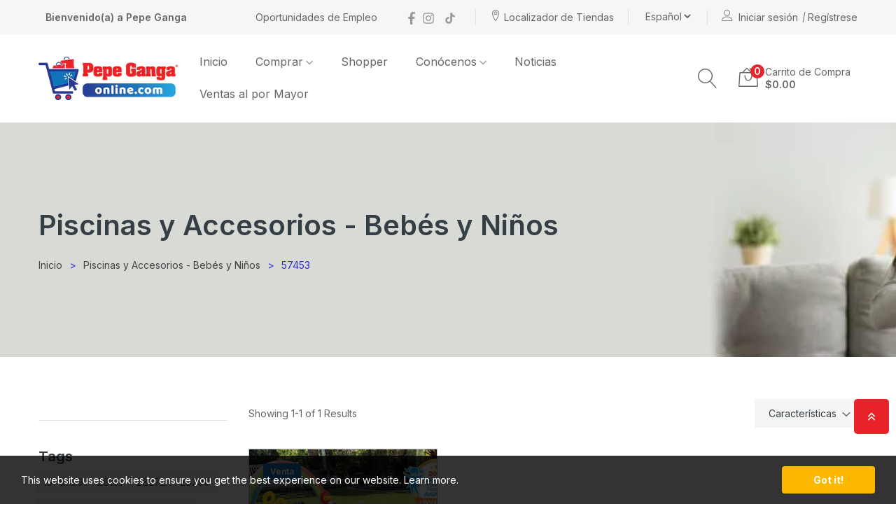

--- FILE ---
content_type: text/html; charset=utf-8
request_url: https://www.pepegangaonline.com/es/collections/pools-and-accessories-for-infants/57453
body_size: 67769
content:
<!doctype html>
<html class="no-js" lang="es">
	<head>
		<meta charset="utf-8">
		<meta http-equiv="X-UA-Compatible" content="IE=edge">
		<meta name="viewport" content="width=device-width,initial-scale=1">
		<meta name="theme-color" content="">
        <meta name="google-site-verification" content="okFF8jFH5Fu8U8ZUgsH_q_coHRylu3vrb-LB0Pg_UO4" />
		<link rel="canonical" href="https://www.pepegangaonline.com/es/collections/pools-and-accessories-for-infants/57453">
		<link rel="preconnect" href="https://cdn.shopify.com" crossorigin>
		
			<link rel="shortcut icon" href="//www.pepegangaonline.com/cdn/shop/files/carrito_893f5ebe-f191-4e0d-923c-031b2e385d7c_32x32.png?v=1662381342" type="image/png">
			<!-- iPad icons -->
			<link rel="apple-touch-icon-precomposed" href="//www.pepegangaonline.com/cdn/shop/files/carrito_893f5ebe-f191-4e0d-923c-031b2e385d7c_48x48.png?v=1662381342" type="image/png">
			<link rel="nokia-touch-icon" href="//www.pepegangaonline.com/cdn/shop/files/carrito_893f5ebe-f191-4e0d-923c-031b2e385d7c_48x48.png?v=1662381342" type="image/png">
		
<link rel="preconnect" href="https://fonts.shopifycdn.com" crossorigin><link rel="preconnect" href="https://fonts.googleapis.com">
		<link rel="preconnect" href="https://fonts.gstatic.com" crossorigin>
		<link href="https://fonts.googleapis.com/css2?family=Inter:wght@400;500;600;700&display=swap" rel="stylesheet"><title>Pepe Ganga Online | Everything for the home</title>

		

		

<meta property="og:site_name" content="Pepe Ganga Online | Everything for the home">
<meta property="og:url" content="https://www.pepegangaonline.com/es/collections/pools-and-accessories-for-infants/57453">
<meta property="og:title" content="Piscinas y Accesorios - Bebés y Niños">
<meta property="og:type" content="product.group">
<meta property="og:description" content="De todo para el hogar, electrodomésticos, utensilios de cocina, útiles escolares, piscinas elevadas Intex, productos electrónicos, decoración del hogar y más."><meta property="og:image" content="http://www.pepegangaonline.com/cdn/shop/collections/kids_e942386b-1c7f-42a1-86cd-583ddedac84f.webp?v=1723738123">
  <meta property="og:image:secure_url" content="https://www.pepegangaonline.com/cdn/shop/collections/kids_e942386b-1c7f-42a1-86cd-583ddedac84f.webp?v=1723738123">
  <meta property="og:image:width" content="1079">
  <meta property="og:image:height" content="744"><meta name="twitter:card" content="summary_large_image">
<meta name="twitter:title" content="Piscinas y Accesorios - Bebés y Niños">
<meta name="twitter:description" content="De todo para el hogar, electrodomésticos, utensilios de cocina, útiles escolares, piscinas elevadas Intex, productos electrónicos, decoración del hogar y más.">

		
<link rel="stylesheet" href="//www.pepegangaonline.com/cdn/shop/t/8/assets/component-predictive-search.css?v=152580370784826015481661973716" media="print" onload="this.media='all'"><link href="//www.pepegangaonline.com/cdn/shop/t/8/assets/bootstrap.css?v=21076239474866031811661973716" rel="stylesheet" type="text/css" media="all" />
<link href="//www.pepegangaonline.com/cdn/shop/t/8/assets/theme.css?v=69563088154784063051734621814" rel="stylesheet" type="text/css" media="all" />	
<link href="//www.pepegangaonline.com/cdn/shop/t/8/assets/vendor.css?v=16871426716420721791661973743" rel="stylesheet" type="text/css" media="all" />
		<script>
  window.vela = window.vela || {};
  vela.strings = {
    shop_money_with_currency_format: "${{amount}} USD",
    shop_money_format: "${{amount}}",
    currency: "USD",
    moneyFormat: "${{amount}}",
    zoomClose: "Close (Esc)",
    zoomPrev: "Previous (Left arrow key)",
    zoomNext: "Next (Right arrow key)",
    productSlideLabel: "Slide [slide_number] of [slide_max].",
    countdownDays: "Days",
    countdownHours: "Hours",
    countdownMinutes: "Mins",
    countdownSeconds: "Secs",
    countdownFinish: "This offer has expired!",
    addToCart: "Agregar al carrito",
    soldOut: "Agotado",
    unavailable: "No Disponible",
    inStock: "En Inventario",
    outStock: "Agotado",
    cartEmpty: "Tu carrito esta vacío",
    cartCookies: "Enable cookies to use the shopping cart",
    newsletterSuccess: "Gracias por Subscribirse"
  };
  vela.settings = {
    currencies: false,
    cartType: "page",
    enableReview: true,
    enablePreLoading: false,
    enableQuickView: true,
    quickViewVariantType: "radio",
    quickViewColorSwatch: true,
    quickViewImageSwatch: false,
    fileURL: "//www.pepegangaonline.com/cdn/shop/files/"
  };
  vela.loading = '<div class="vela-loading"><div class="vela-loading__icon"><span></span><span></span><span></span><span></span></div></div>';
</script><script src="//www.pepegangaonline.com/cdn/shop/t/8/assets/vendor.js?v=168148822081471269411767060467" type="text/javascript"></script>
			<script src="//www.pepegangaonline.com/cdn/shop/t/8/assets/global.js?v=21811310825093535331661973717" defer="defer"></script>
		<script>window.performance && window.performance.mark && window.performance.mark('shopify.content_for_header.start');</script><meta id="shopify-digital-wallet" name="shopify-digital-wallet" content="/6159433798/digital_wallets/dialog">
<meta name="shopify-checkout-api-token" content="9d0137138a7e46768639f46dfd2156f4">
<meta id="in-context-paypal-metadata" data-shop-id="6159433798" data-venmo-supported="false" data-environment="production" data-locale="es_ES" data-paypal-v4="true" data-currency="USD">
<link rel="alternate" type="application/atom+xml" title="Feed" href="/es/collections/pools-and-accessories-for-infants/57453.atom" />
<link rel="alternate" hreflang="x-default" href="https://www.pepegangaonline.com/collections/pools-and-accessories-for-infants/57453">
<link rel="alternate" hreflang="en" href="https://www.pepegangaonline.com/collections/pools-and-accessories-for-infants/57453">
<link rel="alternate" hreflang="es" href="https://www.pepegangaonline.com/es/collections/pools-and-accessories-for-infants/57453">
<link rel="alternate" type="application/json+oembed" href="https://www.pepegangaonline.com/es/collections/pools-and-accessories-for-infants/57453.oembed">
<script async="async" src="/checkouts/internal/preloads.js?locale=es-US"></script>
<link rel="preconnect" href="https://shop.app" crossorigin="anonymous">
<script async="async" src="https://shop.app/checkouts/internal/preloads.js?locale=es-US&shop_id=6159433798" crossorigin="anonymous"></script>
<script id="shopify-features" type="application/json">{"accessToken":"9d0137138a7e46768639f46dfd2156f4","betas":["rich-media-storefront-analytics"],"domain":"www.pepegangaonline.com","predictiveSearch":true,"shopId":6159433798,"locale":"es"}</script>
<script>var Shopify = Shopify || {};
Shopify.shop = "pepe-ganga-pr-2.myshopify.com";
Shopify.locale = "es";
Shopify.currency = {"active":"USD","rate":"1.0"};
Shopify.country = "US";
Shopify.theme = {"name":"Funiture-home01","id":121640353858,"schema_name":"Velatheme","schema_version":"3.0.0","theme_store_id":null,"role":"main"};
Shopify.theme.handle = "null";
Shopify.theme.style = {"id":null,"handle":null};
Shopify.cdnHost = "www.pepegangaonline.com/cdn";
Shopify.routes = Shopify.routes || {};
Shopify.routes.root = "/es/";</script>
<script type="module">!function(o){(o.Shopify=o.Shopify||{}).modules=!0}(window);</script>
<script>!function(o){function n(){var o=[];function n(){o.push(Array.prototype.slice.apply(arguments))}return n.q=o,n}var t=o.Shopify=o.Shopify||{};t.loadFeatures=n(),t.autoloadFeatures=n()}(window);</script>
<script>
  window.ShopifyPay = window.ShopifyPay || {};
  window.ShopifyPay.apiHost = "shop.app\/pay";
  window.ShopifyPay.redirectState = null;
</script>
<script id="shop-js-analytics" type="application/json">{"pageType":"collection"}</script>
<script defer="defer" async type="module" src="//www.pepegangaonline.com/cdn/shopifycloud/shop-js/modules/v2/client.init-shop-cart-sync_2Gr3Q33f.es.esm.js"></script>
<script defer="defer" async type="module" src="//www.pepegangaonline.com/cdn/shopifycloud/shop-js/modules/v2/chunk.common_noJfOIa7.esm.js"></script>
<script defer="defer" async type="module" src="//www.pepegangaonline.com/cdn/shopifycloud/shop-js/modules/v2/chunk.modal_Deo2FJQo.esm.js"></script>
<script type="module">
  await import("//www.pepegangaonline.com/cdn/shopifycloud/shop-js/modules/v2/client.init-shop-cart-sync_2Gr3Q33f.es.esm.js");
await import("//www.pepegangaonline.com/cdn/shopifycloud/shop-js/modules/v2/chunk.common_noJfOIa7.esm.js");
await import("//www.pepegangaonline.com/cdn/shopifycloud/shop-js/modules/v2/chunk.modal_Deo2FJQo.esm.js");

  window.Shopify.SignInWithShop?.initShopCartSync?.({"fedCMEnabled":true,"windoidEnabled":true});

</script>
<script>
  window.Shopify = window.Shopify || {};
  if (!window.Shopify.featureAssets) window.Shopify.featureAssets = {};
  window.Shopify.featureAssets['shop-js'] = {"shop-cart-sync":["modules/v2/client.shop-cart-sync_CLKquFP5.es.esm.js","modules/v2/chunk.common_noJfOIa7.esm.js","modules/v2/chunk.modal_Deo2FJQo.esm.js"],"init-fed-cm":["modules/v2/client.init-fed-cm_UIHl99eI.es.esm.js","modules/v2/chunk.common_noJfOIa7.esm.js","modules/v2/chunk.modal_Deo2FJQo.esm.js"],"shop-cash-offers":["modules/v2/client.shop-cash-offers_CmfU17z0.es.esm.js","modules/v2/chunk.common_noJfOIa7.esm.js","modules/v2/chunk.modal_Deo2FJQo.esm.js"],"shop-login-button":["modules/v2/client.shop-login-button_TNcmr2ON.es.esm.js","modules/v2/chunk.common_noJfOIa7.esm.js","modules/v2/chunk.modal_Deo2FJQo.esm.js"],"pay-button":["modules/v2/client.pay-button_Bev6HBFS.es.esm.js","modules/v2/chunk.common_noJfOIa7.esm.js","modules/v2/chunk.modal_Deo2FJQo.esm.js"],"shop-button":["modules/v2/client.shop-button_D1FAYBb2.es.esm.js","modules/v2/chunk.common_noJfOIa7.esm.js","modules/v2/chunk.modal_Deo2FJQo.esm.js"],"avatar":["modules/v2/client.avatar_BTnouDA3.es.esm.js"],"init-windoid":["modules/v2/client.init-windoid_DEZXpPDW.es.esm.js","modules/v2/chunk.common_noJfOIa7.esm.js","modules/v2/chunk.modal_Deo2FJQo.esm.js"],"init-shop-for-new-customer-accounts":["modules/v2/client.init-shop-for-new-customer-accounts_BplbpZyb.es.esm.js","modules/v2/client.shop-login-button_TNcmr2ON.es.esm.js","modules/v2/chunk.common_noJfOIa7.esm.js","modules/v2/chunk.modal_Deo2FJQo.esm.js"],"init-shop-email-lookup-coordinator":["modules/v2/client.init-shop-email-lookup-coordinator_HqkMc84a.es.esm.js","modules/v2/chunk.common_noJfOIa7.esm.js","modules/v2/chunk.modal_Deo2FJQo.esm.js"],"init-shop-cart-sync":["modules/v2/client.init-shop-cart-sync_2Gr3Q33f.es.esm.js","modules/v2/chunk.common_noJfOIa7.esm.js","modules/v2/chunk.modal_Deo2FJQo.esm.js"],"shop-toast-manager":["modules/v2/client.shop-toast-manager_SugAQS8a.es.esm.js","modules/v2/chunk.common_noJfOIa7.esm.js","modules/v2/chunk.modal_Deo2FJQo.esm.js"],"init-customer-accounts":["modules/v2/client.init-customer-accounts_fxIyJgvX.es.esm.js","modules/v2/client.shop-login-button_TNcmr2ON.es.esm.js","modules/v2/chunk.common_noJfOIa7.esm.js","modules/v2/chunk.modal_Deo2FJQo.esm.js"],"init-customer-accounts-sign-up":["modules/v2/client.init-customer-accounts-sign-up_DnItKKRk.es.esm.js","modules/v2/client.shop-login-button_TNcmr2ON.es.esm.js","modules/v2/chunk.common_noJfOIa7.esm.js","modules/v2/chunk.modal_Deo2FJQo.esm.js"],"shop-follow-button":["modules/v2/client.shop-follow-button_Bfwbpk3m.es.esm.js","modules/v2/chunk.common_noJfOIa7.esm.js","modules/v2/chunk.modal_Deo2FJQo.esm.js"],"checkout-modal":["modules/v2/client.checkout-modal_BA6xEtNy.es.esm.js","modules/v2/chunk.common_noJfOIa7.esm.js","modules/v2/chunk.modal_Deo2FJQo.esm.js"],"shop-login":["modules/v2/client.shop-login_D2RP8Rbe.es.esm.js","modules/v2/chunk.common_noJfOIa7.esm.js","modules/v2/chunk.modal_Deo2FJQo.esm.js"],"lead-capture":["modules/v2/client.lead-capture_Dq1M6aah.es.esm.js","modules/v2/chunk.common_noJfOIa7.esm.js","modules/v2/chunk.modal_Deo2FJQo.esm.js"],"payment-terms":["modules/v2/client.payment-terms_DYWUeaxY.es.esm.js","modules/v2/chunk.common_noJfOIa7.esm.js","modules/v2/chunk.modal_Deo2FJQo.esm.js"]};
</script>
<script>(function() {
  var isLoaded = false;
  function asyncLoad() {
    if (isLoaded) return;
    isLoaded = true;
    var urls = ["https:\/\/sbzstag.cirkleinc.com\/?shop=pepe-ganga-pr-2.myshopify.com"];
    for (var i = 0; i < urls.length; i++) {
      var s = document.createElement('script');
      s.type = 'text/javascript';
      s.async = true;
      s.src = urls[i];
      var x = document.getElementsByTagName('script')[0];
      x.parentNode.insertBefore(s, x);
    }
  };
  if(window.attachEvent) {
    window.attachEvent('onload', asyncLoad);
  } else {
    window.addEventListener('load', asyncLoad, false);
  }
})();</script>
<script id="__st">var __st={"a":6159433798,"offset":-14400,"reqid":"59880245-83ad-4795-96bc-a384519429be-1769428938","pageurl":"www.pepegangaonline.com\/es\/collections\/pools-and-accessories-for-infants\/57453","u":"453de4232430","p":"collection","rtyp":"collection","rid":267709186114};</script>
<script>window.ShopifyPaypalV4VisibilityTracking = true;</script>
<script id="captcha-bootstrap">!function(){'use strict';const t='contact',e='account',n='new_comment',o=[[t,t],['blogs',n],['comments',n],[t,'customer']],c=[[e,'customer_login'],[e,'guest_login'],[e,'recover_customer_password'],[e,'create_customer']],r=t=>t.map((([t,e])=>`form[action*='/${t}']:not([data-nocaptcha='true']) input[name='form_type'][value='${e}']`)).join(','),a=t=>()=>t?[...document.querySelectorAll(t)].map((t=>t.form)):[];function s(){const t=[...o],e=r(t);return a(e)}const i='password',u='form_key',d=['recaptcha-v3-token','g-recaptcha-response','h-captcha-response',i],f=()=>{try{return window.sessionStorage}catch{return}},m='__shopify_v',_=t=>t.elements[u];function p(t,e,n=!1){try{const o=window.sessionStorage,c=JSON.parse(o.getItem(e)),{data:r}=function(t){const{data:e,action:n}=t;return t[m]||n?{data:e,action:n}:{data:t,action:n}}(c);for(const[e,n]of Object.entries(r))t.elements[e]&&(t.elements[e].value=n);n&&o.removeItem(e)}catch(o){console.error('form repopulation failed',{error:o})}}const l='form_type',E='cptcha';function T(t){t.dataset[E]=!0}const w=window,h=w.document,L='Shopify',v='ce_forms',y='captcha';let A=!1;((t,e)=>{const n=(g='f06e6c50-85a8-45c8-87d0-21a2b65856fe',I='https://cdn.shopify.com/shopifycloud/storefront-forms-hcaptcha/ce_storefront_forms_captcha_hcaptcha.v1.5.2.iife.js',D={infoText:'Protegido por hCaptcha',privacyText:'Privacidad',termsText:'Términos'},(t,e,n)=>{const o=w[L][v],c=o.bindForm;if(c)return c(t,g,e,D).then(n);var r;o.q.push([[t,g,e,D],n]),r=I,A||(h.body.append(Object.assign(h.createElement('script'),{id:'captcha-provider',async:!0,src:r})),A=!0)});var g,I,D;w[L]=w[L]||{},w[L][v]=w[L][v]||{},w[L][v].q=[],w[L][y]=w[L][y]||{},w[L][y].protect=function(t,e){n(t,void 0,e),T(t)},Object.freeze(w[L][y]),function(t,e,n,w,h,L){const[v,y,A,g]=function(t,e,n){const i=e?o:[],u=t?c:[],d=[...i,...u],f=r(d),m=r(i),_=r(d.filter((([t,e])=>n.includes(e))));return[a(f),a(m),a(_),s()]}(w,h,L),I=t=>{const e=t.target;return e instanceof HTMLFormElement?e:e&&e.form},D=t=>v().includes(t);t.addEventListener('submit',(t=>{const e=I(t);if(!e)return;const n=D(e)&&!e.dataset.hcaptchaBound&&!e.dataset.recaptchaBound,o=_(e),c=g().includes(e)&&(!o||!o.value);(n||c)&&t.preventDefault(),c&&!n&&(function(t){try{if(!f())return;!function(t){const e=f();if(!e)return;const n=_(t);if(!n)return;const o=n.value;o&&e.removeItem(o)}(t);const e=Array.from(Array(32),(()=>Math.random().toString(36)[2])).join('');!function(t,e){_(t)||t.append(Object.assign(document.createElement('input'),{type:'hidden',name:u})),t.elements[u].value=e}(t,e),function(t,e){const n=f();if(!n)return;const o=[...t.querySelectorAll(`input[type='${i}']`)].map((({name:t})=>t)),c=[...d,...o],r={};for(const[a,s]of new FormData(t).entries())c.includes(a)||(r[a]=s);n.setItem(e,JSON.stringify({[m]:1,action:t.action,data:r}))}(t,e)}catch(e){console.error('failed to persist form',e)}}(e),e.submit())}));const S=(t,e)=>{t&&!t.dataset[E]&&(n(t,e.some((e=>e===t))),T(t))};for(const o of['focusin','change'])t.addEventListener(o,(t=>{const e=I(t);D(e)&&S(e,y())}));const B=e.get('form_key'),M=e.get(l),P=B&&M;t.addEventListener('DOMContentLoaded',(()=>{const t=y();if(P)for(const e of t)e.elements[l].value===M&&p(e,B);[...new Set([...A(),...v().filter((t=>'true'===t.dataset.shopifyCaptcha))])].forEach((e=>S(e,t)))}))}(h,new URLSearchParams(w.location.search),n,t,e,['guest_login'])})(!0,!0)}();</script>
<script integrity="sha256-4kQ18oKyAcykRKYeNunJcIwy7WH5gtpwJnB7kiuLZ1E=" data-source-attribution="shopify.loadfeatures" defer="defer" src="//www.pepegangaonline.com/cdn/shopifycloud/storefront/assets/storefront/load_feature-a0a9edcb.js" crossorigin="anonymous"></script>
<script crossorigin="anonymous" defer="defer" src="//www.pepegangaonline.com/cdn/shopifycloud/storefront/assets/shopify_pay/storefront-65b4c6d7.js?v=20250812"></script>
<script data-source-attribution="shopify.dynamic_checkout.dynamic.init">var Shopify=Shopify||{};Shopify.PaymentButton=Shopify.PaymentButton||{isStorefrontPortableWallets:!0,init:function(){window.Shopify.PaymentButton.init=function(){};var t=document.createElement("script");t.src="https://www.pepegangaonline.com/cdn/shopifycloud/portable-wallets/latest/portable-wallets.es.js",t.type="module",document.head.appendChild(t)}};
</script>
<script data-source-attribution="shopify.dynamic_checkout.buyer_consent">
  function portableWalletsHideBuyerConsent(e){var t=document.getElementById("shopify-buyer-consent"),n=document.getElementById("shopify-subscription-policy-button");t&&n&&(t.classList.add("hidden"),t.setAttribute("aria-hidden","true"),n.removeEventListener("click",e))}function portableWalletsShowBuyerConsent(e){var t=document.getElementById("shopify-buyer-consent"),n=document.getElementById("shopify-subscription-policy-button");t&&n&&(t.classList.remove("hidden"),t.removeAttribute("aria-hidden"),n.addEventListener("click",e))}window.Shopify?.PaymentButton&&(window.Shopify.PaymentButton.hideBuyerConsent=portableWalletsHideBuyerConsent,window.Shopify.PaymentButton.showBuyerConsent=portableWalletsShowBuyerConsent);
</script>
<script data-source-attribution="shopify.dynamic_checkout.cart.bootstrap">document.addEventListener("DOMContentLoaded",(function(){function t(){return document.querySelector("shopify-accelerated-checkout-cart, shopify-accelerated-checkout")}if(t())Shopify.PaymentButton.init();else{new MutationObserver((function(e,n){t()&&(Shopify.PaymentButton.init(),n.disconnect())})).observe(document.body,{childList:!0,subtree:!0})}}));
</script>
<link id="shopify-accelerated-checkout-styles" rel="stylesheet" media="screen" href="https://www.pepegangaonline.com/cdn/shopifycloud/portable-wallets/latest/accelerated-checkout-backwards-compat.css" crossorigin="anonymous">
<style id="shopify-accelerated-checkout-cart">
        #shopify-buyer-consent {
  margin-top: 1em;
  display: inline-block;
  width: 100%;
}

#shopify-buyer-consent.hidden {
  display: none;
}

#shopify-subscription-policy-button {
  background: none;
  border: none;
  padding: 0;
  text-decoration: underline;
  font-size: inherit;
  cursor: pointer;
}

#shopify-subscription-policy-button::before {
  box-shadow: none;
}

      </style>

<script>window.performance && window.performance.mark && window.performance.mark('shopify.content_for_header.end');</script>

		<style data-shopify>
      @font-face {
  font-family: "Josefin Sans";
  font-weight: 400;
  font-style: normal;
  font-display: swap;
  src: url("//www.pepegangaonline.com/cdn/fonts/josefin_sans/josefinsans_n4.70f7efd699799949e6d9f99bc20843a2c86a2e0f.woff2") format("woff2"),
       url("//www.pepegangaonline.com/cdn/fonts/josefin_sans/josefinsans_n4.35d308a1bdf56e5556bc2ac79702c721e4e2e983.woff") format("woff");
}

      @font-face {
  font-family: "Josefin Sans";
  font-weight: 700;
  font-style: normal;
  font-display: swap;
  src: url("//www.pepegangaonline.com/cdn/fonts/josefin_sans/josefinsans_n7.4edc746dce14b53e39df223fba72d5f37c3d525d.woff2") format("woff2"),
       url("//www.pepegangaonline.com/cdn/fonts/josefin_sans/josefinsans_n7.051568b12ab464ee8f0241094cdd7a1c80fbd08d.woff") format("woff");
}

      @font-face {
  font-family: "Josefin Sans";
  font-weight: 500;
  font-style: normal;
  font-display: swap;
  src: url("//www.pepegangaonline.com/cdn/fonts/josefin_sans/josefinsans_n5.72427d78743bbf3591b498f66ad0f8361904dc4d.woff2") format("woff2"),
       url("//www.pepegangaonline.com/cdn/fonts/josefin_sans/josefinsans_n5.15e133f4dfd3ea9ee7de5283759b87e9708721ae.woff") format("woff");
}

      @font-face {
  font-family: "Josefin Sans";
  font-weight: 300;
  font-style: normal;
  font-display: swap;
  src: url("//www.pepegangaonline.com/cdn/fonts/josefin_sans/josefinsans_n3.374d5f789b55dc43ab676daa4d4b2e3218eb6d25.woff2") format("woff2"),
       url("//www.pepegangaonline.com/cdn/fonts/josefin_sans/josefinsans_n3.96e999b56a2455ae25366c2fa92b6bd8280af01a.woff") format("woff");
}

      @font-face {
  font-family: "Josefin Sans";
  font-weight: 600;
  font-style: normal;
  font-display: swap;
  src: url("//www.pepegangaonline.com/cdn/fonts/josefin_sans/josefinsans_n6.afe095792949c54ae236c64ec95a9caea4be35d6.woff2") format("woff2"),
       url("//www.pepegangaonline.com/cdn/fonts/josefin_sans/josefinsans_n6.0ea222c12f299e43fa61b9245ec23b623ebeb1e9.woff") format("woff");
}

      :root {
        --font-body-family: "Josefin Sans", sans-serif;
        --font-body-style: normal;
        --font-body-weight: 400;

        --font-heading-family: "Josefin Sans", sans-serif;
        --font-heading-style: normal;
        --font-heading-weight: 600;--font-body-family: 'Inter', sans-serif;
			--font-heading-family: 'Inter', sans-serif;
          	--font-special-family:    'Inter', sans-serif;--font-size-heading: 28px;
		--font-size-heading-mobile: 22px;;

		--font-size-base: 14px;
		--primary: #e8232a;
		--primary-light: rgba(232, 35, 42, 0.7);
		--secondary: #0f75bd;
		--body-color: #666666;
		--body-color-light: #999999;
		
		--body-bg: #ffffff;
		--heading-color: #343e45;
		--color-link: #343e45;
		--color-link-hover: var(--primary);
		--border-color: #e1e1e1;
    	--shadow: 0px 6px 15px rgba(0, 0, 0, .12);
		--button-border-radius: 30px;
		--header-color: #666666;
		--header-bg: #ffffff;
		--footer-heading-color: #333e48;
		--footer-color: #999999;
		--footer-link: #999999;
		--footer-link-hover: #e8232a;
		--footer-bg: #ffffff;
		--color-copyright-bg: #ffffff;
		--color-copyright: #999999;
	
		--menu-font-size: 16px;
		--menu-dropdown-font-size: 14px;
		--menu-bg: rgba(0,0,0,0);
		--menu-color: #666666;
		--menu-hover-color: #343e45;
		--menu-dropdown-bg: #ffffff;
		--menu-dropdown-color: #666666;
		--menu-dropdown-hover-color: #343e45;

		--breadcrumb-bg: var(--body-bg);
		--breadcrumb-heading-color: var(--heading-color);
		--breadcrumb-color: var(--heading-color);
		--breadcrumb-color-link: var(--heading-color);

		--btn-default-color: #fff;
		--btn-default-border-color: #343e45;
		--btn-default-bg-color: #343e45;
		--btn-default-hover-color: #343e45;
		--btn-default-hover-border-color: #e8232a;
		--btn-default-hover-bg-color: #e8232a;

		--image-border: url(//www.pepegangaonline.com/cdn/shop/t/8/assets/img_border.png?v=96843803716327243191661973717);
		
		--product-name-color: var(--heading-color);
		--product-name-hover-color: var(--primary);

		
		--bs-body-font-family: var(--font-body-family);
		--bs-body-font-size: var(--font-size-base);
		--bs-body-color: #666666;
		--bs-body-bg: #ffffff;
		--bs-primary: #e8232a;
		--bs-primary-rgb: 232, 35, 42
	
}

	  	
    </style>
<link rel="preload" as="font" href="//www.pepegangaonline.com/cdn/fonts/josefin_sans/josefinsans_n4.70f7efd699799949e6d9f99bc20843a2c86a2e0f.woff2" type="font/woff2" crossorigin><link rel="preload" as="font" href="//www.pepegangaonline.com/cdn/fonts/josefin_sans/josefinsans_n6.afe095792949c54ae236c64ec95a9caea4be35d6.woff2" type="font/woff2" crossorigin><script>document.documentElement.className = document.documentElement.className.replace('no-js', 'js');</script>
	

	<style>
        .priceRange {
            background: url(//www.pepegangaonline.com/cdn/s/global/lightbox/v204/loading.gif) center no-repeat;
            background-size: 20px 20px;
            text-indent: -9999999px;
            display: block;
        }
    </style>

<script type="text/javascript">
  	var isProductPage = false;
  	var isCartPage = false;
	
	
</script>
<script type="text/javascript">
    var intervalId = null;
    var varCounter = 0;
    var containScriptTagFirstControll = false;
    var containScriptTagSecondControll = false;
    window.onload = function() {
        scripts = document.getElementsByTagName("script");
        for (var i = 0; i < scripts.length; i++) {
            if (scripts[i].src.includes("/pricerange/main.js")) {
                containScriptTagFirstControll = true;
            }
        }
        if (!containScriptTagFirstControll) {
            intervalId = setInterval(function() {
                if (varCounter < 5) {
                    varCounter++;
                    scripts = document.getElementsByTagName("script");
                    for (var i = 0; i < scripts.length; i++) {
                        if (scripts[i].src.includes("/pricerange/main.js")) {
                            containScriptTagSecondControll = true;
                        }
                    }
                } else {
                    if (!containScriptTagSecondControll && typeof jQuery !== "undefined") {
                        jQuery('.priceRange').css({
                            'background': 'none',
                            'text-indent': '0',
                            'display': 'inline'
                        });
                    }
                    clearInterval(intervalId);
                }
            }, 50);
        }
    }
</script>
<script type="text/javascript">var showPriceRange = '1';var priceRangeFormat = 'From {PRICE_MIN} to {PRICE_MAX}';var pr_money_format = '$@@amount&&';</script><!-- BEGIN app block: shopify://apps/rt-terms-and-conditions-box/blocks/app-embed/17661ca5-aeea-41b9-8091-d8f7233e8b22 --><script type='text/javascript'>
  window.roarJs = window.roarJs || {};
      roarJs.LegalConfig = {
          metafields: {
          shop: "pepe-ganga-pr-2.myshopify.com",
          settings: {"enabled":"1","param":{"message":"I agree to the Exchange and Return Policy and Warranty terms as outlined on our website. All appliance sales are final, non-exchangeable, and non-refundable. Warranty claims for appliances must be directed to the manufacturer.I agree with the Return Policy and Warranty Terms. All purchases of appliances and items whose warranties are directly with the manufacturer are final, non-exchangeable and non-refundable.  Warranty claims for these items are handled directly by the manufacturer. Please read carefully our terms and conditions before completing your order.","error_message":"Please agree to the terms and conditions before making a purchase!","error_display":"dialog","greeting":{"enabled":"0","message":"Please agree to the T\u0026C before purchasing!","delay":"1"},"link_order":["link"],"links":{"link":{"label":"Exchange and Return Policy","target":"_blank","url":"https:\/\/www.pepegangaonline.com\/pages\/politica-de-cambio-y-devolucion","policy":"terms-of-service"}},"force_enabled":"0","optional":"0","optional_message_enabled":"0","optional_message_value":"Thank you! The page will be moved to the checkout page.","optional_checkbox_hidden":"0","time_enabled":"1","time_label":"Agreed to the Terms and Conditions on","checkbox":"1"},"popup":{"title":"Terms and Conditions","width":"600","button":"Process to Checkout","icon_color":"#197bbd"},"style":{"checkbox":{"size":"20","color":"#0075ff"},"message":{"font":"inherit","size":"14","customized":{"enabled":"1","color":"#212b36","accent":"#0075ff","error":"#de3618"},"align":"inherit","padding":{"top":"0","right":"0","bottom":"0","left":"0"}}},"only1":"true","installer":{"121640353858":{"cart":{"selector":"#main-cart-footer DIV.cart__footer DIV DIV.js-contents1 DIV.tax-note.text-end.mb-3","position":"after"},"minicart":{"selector":"#shopify-section-header HEADER.header DIV.header-wrap.sticky-header DIV.container DIV.header__inner DIV.row.g-2.align-items-center.justify-content-between DIV.header-right.d-flex.align-items-center.col-auto DIV.header-cart.ms-3.ms-md-4.cart-hover DIV.header-cart__content DIV.ajaxcart-container FORM.cart.ajaxcart.ajaxcart--header DIV.ajaxcart__footer P.ajaxcart__policies","position":"after"},"product":{"selector":"HTML BODY DIV.js-cart-modal.cart-modal DIV.cart-modal__inner.row.gx-0.p-4.m-auto DIV.cart-modal__content.col-12.col-sm-7.text-center FORM.ajaxcart DIV.cart-modal__funcs.d-flex.justify-content-between","position":"before"}}}},
          moneyFormat: "${{amount}}"
      }
  }
</script>
<script src='https://cdn.shopify.com/extensions/019a2c75-764c-7925-b253-e24466484d41/legal-7/assets/legal.js' defer></script>


<!-- END app block --><!-- BEGIN app block: shopify://apps/minmaxify-order-limits/blocks/app-embed-block/3acfba32-89f3-4377-ae20-cbb9abc48475 --><script type="text/javascript" src="https://limits.minmaxify.com/pepe-ganga-pr-2.myshopify.com?v=74c&r=20220811184815"></script>

<!-- END app block --><!-- BEGIN app block: shopify://apps/langify/blocks/langify/b50c2edb-8c63-4e36-9e7c-a7fdd62ddb8f --><!-- BEGIN app snippet: ly-switcher-factory -->




<style>
  .ly-switcher-wrapper.ly-hide, .ly-recommendation.ly-hide, .ly-recommendation .ly-submit-btn {
    display: none !important;
  }

  #ly-switcher-factory-template {
    display: none;
  }.ly-languages-switcher ul > li[key="en"] {
        order: 1 !important;
      }
      .ly-popup-modal .ly-popup-modal-content ul > li[key="en"],
      .ly-languages-switcher.ly-links a[data-language-code="en"] {
        order: 1 !important;
      }.ly-languages-switcher ul > li[key="es"] {
        order: 2 !important;
      }
      .ly-popup-modal .ly-popup-modal-content ul > li[key="es"],
      .ly-languages-switcher.ly-links a[data-language-code="es"] {
        order: 2 !important;
      }
      .ly-breakpoint-1 { display: none; }
      @media (min-width:0px)  {
        .ly-breakpoint-1 { display: flex; }

        .ly-recommendation .ly-banner-content, 
        .ly-recommendation .ly-popup-modal-content {
          font-size: 14px !important;
          color: #000 !important;
          background: #fff !important;
          border-radius: 0px !important;
          border-width: 0px !important;
          border-color: #000 !important;
        }
        .ly-recommendation-form button[type="submit"] {
          font-size: 14px !important;
          color: #fff !important;
          background: #999 !important;
        }
      }


  
    .ly-languages-switcher {
    background-color: transparent !important;
}
  
</style>


<template id="ly-switcher-factory-template">
<div data-breakpoint="0" class="ly-switcher-wrapper ly-breakpoint-1 custom ly-custom ly-is-transparent ly-hide" style="font-size: 14px; "><select tabindex="0" aria-label="Selected language: Español" data-breakpoint="0" class="ly-languages-switcher ly-native-select  ly-bright-theme ly-is-transparent" style="color: #666666;  margin: 0px 0px;  padding: 0px 0px;  border-style: solid; border-width: 0px; border-radius: 0px; border-color: #000;"><option

                  data-language-code="en" value="en" style=" padding: 0px 0px;">Inglés</option><option

                  data-language-code="es" selected="selected" value="es" style=" padding: 0px 0px;">Español</option></select></div>
</template><link rel="preload stylesheet" href="https://cdn.shopify.com/extensions/019a5e5e-a484-720d-b1ab-d37a963e7bba/extension-langify-79/assets/langify-flags.css" as="style" media="print" onload="this.media='all'; this.onload=null;"><!-- END app snippet -->

<script>
  var langify = window.langify || {};
  var customContents = {};
  var customContents_image = {};
  var langifySettingsOverwrites = {};
  var defaultSettings = {
    debug: false,               // BOOL : Enable/disable console logs
    observe: true,              // BOOL : Enable/disable the entire mutation observer (off switch)
    observeLinks: false,
    observeImages: true,
    observeCustomContents: true,
    maxMutations: 5,
    timeout: 100,               // INT : Milliseconds to wait after a mutation, before the next mutation event will be allowed for the element
    linksBlacklist: [],
    usePlaceholderMatching: false
  };

  if(langify.settings) { 
    langifySettingsOverwrites = Object.assign({}, langify.settings);
    langify.settings = Object.assign(defaultSettings, langify.settings); 
  } else { 
    langify.settings = defaultSettings; 
  }langify.settings = Object.assign(langify.settings, {"debug":false,"lazyload":false,"observe":true,"observeLinks":false,"observeImages":true,"observeCustomContents":true,"linksBlacklist":[],"loadJquery":false,"nonStrict":false,"languageInCartAttribute":false,"usePlaceholderMatching":true}, langifySettingsOverwrites);
  

  langify.settings.theme = {"debug":false,"lazyload":false,"observe":true,"observeLinks":false,"observeImages":true,"observeCustomContents":true,"linksBlacklist":[],"loadJquery":false,"nonStrict":false,"languageInCartAttribute":false,"usePlaceholderMatching":true};
  langify.settings.switcher = {"customCSS":".ly-languages-switcher {\n    background-color: transparent !important;\n}","languageDetection":true,"languageDetectionDefault":"en","enableDefaultLanguage":false,"breakpoints":[{"key":0,"label":"0px","config":{"type":"native_select","corner":"bottom_right","position":"custom","show_flags":true,"rectangle_icons":true,"square_icons":false,"round_icons":false,"show_label":true,"show_custom_name":true,"show_name":false,"show_iso_code":false,"is_dark":false,"is_transparent":true,"is_dropup":false,"arrow_size":100,"arrow_width":1,"arrow_filled":false,"h_space":0,"v_space":0,"h_item_space":0,"v_item_space":0,"h_item_padding":0,"v_item_padding":0,"text_color":"#666666","link_color":"#000","arrow_color":"#000","bg_color":"#fff","border_color":"#000","border_width":0,"border_radius":0,"fontsize":14,"recommendation_fontsize":14,"recommendation_border_width":0,"recommendation_border_radius":0,"recommendation_text_color":"#000","recommendation_link_color":"#000","recommendation_button_bg_color":"#999","recommendation_button_text_color":"#fff","recommendation_bg_color":"#fff","recommendation_border_color":"#000","show_currency_selector":false,"currency_switcher_enabled":false,"country_switcher_enabled":false,"switcherLabel":"show_custom_name","switcherIcons":"rectangle_icons"}}],"languages":[{"iso_code":"en","root_url":"\/","name":"English","primary":true,"domain":"www.pepegangaonline.com","published":true,"custom_name":false},{"iso_code":"es","root_url":"\/es","name":"Español","primary":false,"domain":false,"published":true,"custom_name":false}],"recommendation_enabled":false,"recommendation_type":"popup","recommendation_switcher_key":-1,"recommendation_strings":{},"recommendation":{"recommendation_backdrop_show":true,"recommendation_corner":"center_center","recommendation_banner_corner":"top","recommendation_fontsize":14,"recommendation_border_width":0,"recommendation_border_radius":0,"recommendation_text_color":"#000","recommendation_link_color":"#000","recommendation_button_bg_color":"#999","recommendation_button_text_color":"#fff","recommendation_bg_color":"#fff","recommendation_border_color":"#000"}};
  if(langify.settings.switcher === null) {
    langify.settings.switcher = {};
  }
  langify.settings.switcher.customIcons = null;

  langify.locale = langify.locale || {
    country_code: "US",
    language_code: "es",
    currency_code: null,
    primary: false,
    iso_code: "es",
    root_url: "\/es",
    language_id: "ly61633",
    shop_url: "https:\/\/www.pepegangaonline.com",
    domain_feature_enabled: null,
    languages: [{
        iso_code: "en",
        root_url: "\/",
        domain: null,
      },{
        iso_code: "es",
        root_url: "\/es",
        domain: null,
      },]
  };

  langify.localization = {
    available_countries: ["Estados Unidos"],
    available_languages: [{"shop_locale":{"locale":"en","enabled":true,"primary":true,"published":true}},{"shop_locale":{"locale":"es","enabled":true,"primary":false,"published":true}}],
    country: "Estados Unidos",
    language: {"shop_locale":{"locale":"es","enabled":true,"primary":false,"published":true}},
    market: {
      handle: "us",
      id: 1565753410,
      metafields: {"error":"json not allowed for this object"},
    }
  };

  // Disable link correction ALWAYS on languages with mapped domains
  
  if(langify.locale.root_url == '/') {
    langify.settings.observeLinks = false;
  }


  function extractImageObject(val) {
  if (!val || val === '') return false;

  // Handle src-sets (e.g., "image_600x600.jpg 1x, image_1200x1200.jpg 2x")
  if (val.search(/([0-9]+w?h?x?,)/gi) > -1) {
    val = val.split(/([0-9]+w?h?x?,)/gi)[0];
  }

  const hostBegin = val.indexOf('//') !== -1 ? val.indexOf('//') : 0;
  const hostEnd = val.lastIndexOf('/') + 1;
  const host = val.substring(hostBegin, hostEnd);
  let afterHost = val.substring(hostEnd);

  // Remove query/hash fragments
  afterHost = afterHost.split('#')[0].split('?')[0];

  // Extract name before any Shopify modifiers or file extension
  // e.g., "photo_600x600_crop_center@2x.jpg" → "photo"
  const name = afterHost.replace(
    /(_[0-9]+x[0-9]*|_{width}x|_{size})?(_crop_(top|center|bottom|left|right))?(@[0-9]*x)?(\.progressive)?(\.(png\.jpg|jpe?g|png|gif|webp))?$/i,
    ''
  );

  // Extract file extension (if any)
  let type = '';
  const match = afterHost.match(/\.(png\.jpg|jpe?g|png|gif|webp)$/i);
  if (match) {
    type = match[1].replace('png.jpg', 'jpg'); // fix weird double-extension cases
  }

  // Clean file name with extension or suffixes normalized
  const file = afterHost.replace(
    /(_[0-9]+x[0-9]*|_{width}x|_{size})?(_crop_(top|center|bottom|left|right))?(@[0-9]*x)?(\.progressive)?(\.(png\.jpg|jpe?g|png|gif|webp))?$/i,
    type ? '.' + type : ''
  );

  return { host, name, type, file };
}



  /* Custom Contents Section*/
  var customContents = {};

customContents["Get our promotions, new products and sales. Directly to your inbox."
          .toLowerCase()
          .trim()
          .replace(/\s+/g, " ")] = 'Recibe nuestras promociones, nuevos productos y especiales. Directamente a tu correo electrónico.';
customContents["PEPE GANGA BRINGS CHRISTMAS TO YOU"
          .toLowerCase()
          .trim()
          .replace(/\s+/g, " ")] = 'PEPE GANGA TE TRAE LA NAVIDAD';
customContents["Shop now"
          .toLowerCase()
          .trim()
          .replace(/\s+/g, " ")] = 'COMPRA AHORA';
customContents["toys"
          .toLowerCase()
          .trim()
          .replace(/\s+/g, " ")] = 'juguetes';
customContents["ADD TO CART"
          .toLowerCase()
          .trim()
          .replace(/\s+/g, " ")] = 'AGREGAR AL CARRITO';
customContents["Más toys ›"
          .toLowerCase()
          .trim()
          .replace(/\s+/g, " ")] = 'Más juguetes ›';
customContents["Products"
          .toLowerCase()
          .trim()
          .replace(/\s+/g, " ")] = 'Productos';
customContents["Save"
          .toLowerCase()
          .trim()
          .replace(/\s+/g, " ")] = 'Ahorra';
customContents["Returns Our policy lasts 30 days. If 30 days have gone by since your purchase, unfortunately we can’t offer you a refund or exchange. Seasonal products, for example Christmas, Back to School and summer, among others, must be returned within 15 days of purchase. To be eligible for a return, your item must be unused and in the same condition you received it. It must also be in the original packaging. Several types of goods are exempt from being returned. Perishable goods such as food, flowers, newspapers or magazines cannot be returned. We also do not accept products that are intimate or sanitary goods, hazardous materials, or flammable liquids or gases. Additional non-returnable items: - Gift cards - Downloadable software products - Some health and personal care items To complete your return, we require a receipt or proof of purchase. Please do not send your purchase back to the manufacturer. There are certain situations where only partial refunds are granted (if applicable) - Any item not in its original condition, is damaged or missing parts for reasons not due to our error - Any item that is returned more than 30 days after delivery Refunds (if applicable) Once your return is received and inspected, we will send you an email to notify you we have received your returned item. We will also notify you of the approval or rejection of your refund. If you are approved, then your refund will be processed, and a credit will automatically be applied to your credit card, debit card or original method of payment, within a reasonable time. Late or missing refunds (if applicable) If you haven’t received a refund yet, first check your bank or credit or debit account again. Then contact your bank, credit or debit card company, it may take some time before your refund is officially posted. Next contact your bank. There is often some processing time before a refund is posted. If you’ve done this and you still have not received your refund yet, please contact us at info@pepegangaonline.com. Special or Promotional Sale items (if applicable) Only regular priced items may be refunded, unfortunately sale items cannot be refunded. Exchanges (if applicable) We only replace items if they are defective or damaged. If you need to exchange it for the same item, send us an email at info@pepegangaponline.com and send your item to: Calle Carolina #513, Hato Rey, PR 00918, United States. Gifts If the item was marked as a gift when purchased and shipped directly to you, you’ll receive a gift credit for the value of your return. Once the returned item is received, a gift certificate will be mailed to you. If the item wasn’t marked as a gift when purchased, or the gift giver had the order shipped to themselves to give to you later, we will send a refund to the gift giver and he will find out about your return. Shipping To return your product, you should mail your product to: Calle Carolina #513, Hato Rey, PR 00918, United States You will be responsible for paying for your own shipping costs for returning your item. Shipping costs are non-refundable. If you receive a refund, the cost of return shipping will be deducted from your refund. Depending on where you live, the time it may take for your exchanged product to reach you, may vary. If you are shipping an item over $75, you should consider using a trackable shipping service or purchasing shipping insurance. We don’t guarantee that we will receive your returned item."
          .toLowerCase()
          .trim()
          .replace(/\s+/g, " ")] = 'Devoluciones Nuestra política de devolución dura 30 días. Si transcurren 30 días desde su compra, desafortunadamente no podemos ofrecerle un reembolso o cambio del producto adquirido. Productos de Temporada, entiéndase productos de Navidad, Regreso a la Escuela, Juguetes, de verano y demás, deben ser devueltos en o antes de 15 días. Para ser elegible para una devolución, el producto no debe haber sido usado y deberá estar en el mismo estado en el que lo recibió. También debe estar en el empaque original. Varios productos están exentos de ser devueltos. Los productos perecederos tales como alimentos, flores, periódicos o revistas no pueden devolverse. Tampoco aceptamos productos que sean artículos de higiene personal o de naturaleza íntima, materiales peligrosos o líquidos o gases inflamables. Productos adicionales que no son elegibles para devolución: - Tarjetas de regalo - Programas descargables de computadora, tableta u otros - Algunos artículos de salud y cuidado personal. Para completar su devolución, requerimos un recibo o comprobante de compra. Por favor, no envíe el producto comprado al fabricante. Hay ciertas circunstancias en las que solo se otorgarán reembolsos parciales (si corresponde) - Cualquier producto que no se encuentre en su estado original, esté dañado o le falte alguna pieza por razones que no se debieron a nuestro error - Cualquier producto que se devuelva más de 30 días después de su entrega Reembolsos (si corresponde) Una vez recibida e inspeccionada su devolución, le enviaremos un correo electrónico para notificarle que hemos recibido el producto devuelto. También le notificaremos si aprobamos o rechazamos su reembolso. Si aprobamos su devolución, se procesará su reembolso y se aplicará un crédito automáticamente a su tarjeta de crédito, tarjeta de débito o método de pago original, dentro de término razonable. Reembolsos atrasados o perdidos (si corresponde) Si aún no ha recibido un reembolso, primero verifique nuevamente su estado de cuenta bancaria o de tarjeta de crédito o débito. Luego, comuníquese con su banco, compañía de tarjeta de crédito o débito, porque puede tomar algún tiempo antes de que se refleje oficialmente su reembolso. Después, póngase en contacto con su banco. A menudo pasa algún tiempo antes de que se refleje un reembolso. Si ha hecho todo esto y aún no ha recibido su reembolso, contáctenos en info@pepegangaonline.com. Artículos en venta especial o promoción (si corresponde) Solo los productos de precio regular pueden ser reembolsados, desafortunadamente los productos de venta especial no pueden ser reembolsados. Intercambios (si corresponde) Solo reemplazamos los productos si están defectuosos o dañados. Si necesita cambiarlo por el mismo producto, envíenos un correo electrónico a info@pepegangaonline.com y envíe su artículo a: Calle Carolina # 513, Hato Rey, PR 00918, Estados Unidos. Regalos Si el producto se marcó como un regalo cuando lo compró y fue enviado directamente a usted, usted recibirá un crédito de regalo por el valor de su devolución. Una vez que recibamos el producto devuelto, se le enviará un certificado de regalo por correo. Si el producto no se marcó como un regalo cuando fue comprado, o si se envió el producto al que hizo la compra para entregárselo a usted más tarde, se informará al adquirente de la devolución y le enviaremos un reembolso al adquirente. Transporte Para devolver su artículo, debe enviarlo por correo a: Calle Carolina # 513, Hato Rey, PR 00918, Estados Unidos Usted será responsable de pagar sus propios gastos de envío para devolver su producto. Los gastos de envío no son reembolsables. Si recibe un reembolso, el costo del envío de devolución se deducirá de su reembolso. Dependiendo de la localización donde viva, puede variar el tiempo para que el producto intercambiado sea recibido. Si está enviando un artículo de más de $75, debe considerar usar un servicio de envío rastreable o comprar un seguro de envío. No garantizamos el recibo de su producto devuelto.';
customContents["Save [[saved_amount]]"
          .toLowerCase()
          .trim()
          .replace(/\s+/g, " ")] = 'Ahorra [[saved_amount]]';
customContents["Save {{ saved_amount }}"
          .toLowerCase()
          .trim()
          .replace(/\s+/g, " ")] = 'A {{ saved_amount }}';
customContents["Kitchen"
          .toLowerCase()
          .trim()
          .replace(/\s+/g, " ")] = 'Cocina';
customContents["Privacy Policy"
          .toLowerCase()
          .trim()
          .replace(/\s+/g, " ")] = 'Política de Privacidad';
customContents["Please disable your pop-up blocker if you can't access the shopping cart."
          .toLowerCase()
          .trim()
          .replace(/\s+/g, " ")] = 'Desactive su bloqueador de "pop-ups" si no puede acceder al carrito de compras.';
customContents["Due to the COVID-19 pandemic, shipping can take up to one week for dispatch. Please be patient and stay safe at home."
          .toLowerCase()
          .trim()
          .replace(/\s+/g, " ")] = 'Debido a la pandemia del COVID-19 el proceso de despacho y entrega puede tomar de 5 a 10 días laborables. Agradecemos su patrocinio y paciencia al respecto. Sus productos llegarán. ¡Gracias! #PepeGangaContigo';
customContents["Please use physical address for delivery, NO PO BOX, PLEASE."
          .toLowerCase()
          .trim()
          .replace(/\s+/g, " ")] = 'Utilice la dirección física para la entrega, NO PO BOX, POR FAVOR.';
customContents["Join us to receive by email our shoppers and offers!"
          .toLowerCase()
          .trim()
          .replace(/\s+/g, " ")] = 'Suscríbete para recibir nuestros shoppers y ofertas directamente a tu correo electrónico ¡Únete!';
customContents["Welcome To"
          .toLowerCase()
          .trim()
          .replace(/\s+/g, " ")] = 'Bienvenido a';
customContents["My Account"
          .toLowerCase()
          .trim()
          .replace(/\s+/g, " ")] = 'Mi Cuenta';
customContents["Subscribe"
          .toLowerCase()
          .trim()
          .replace(/\s+/g, " ")] = 'Suscríbete';
customContents["INFORMATION"
          .toLowerCase()
          .trim()
          .replace(/\s+/g, " ")] = 'INFORMACIÓN';
customContents["Enter your email"
          .toLowerCase()
          .trim()
          .replace(/\s+/g, " ")] = 'Correo electrónico';
customContents["Get E-mail updates about our latest shop and special offers."
          .toLowerCase()
          .trim()
          .replace(/\s+/g, " ")] = 'Obtenga actualizaciones por correo electrónico sobre nuestras ofertas especiales.';
customContents["JOIN OUR NEWSLETTER LIST NOW"
          .toLowerCase()
          .trim()
          .replace(/\s+/g, " ")] = 'ÚNETE A NUESTRA LISTA DE NEWSLETTER AHORA';
customContents["FROM OUR LATEST BLOG"
          .toLowerCase()
          .trim()
          .replace(/\s+/g, " ")] = 'DE NUESTRO ÚLTIMO BLOG';
customContents["BEDDING \u0026 BATH"
          .toLowerCase()
          .trim()
          .replace(/\s+/g, " ")] = 'ROPA DE CAMA Y BAÑO';
customContents["Be Ready"
          .toLowerCase()
          .trim()
          .replace(/\s+/g, " ")] = 'Prepárate';
customContents["Stay Healthy \u0026 Safe"
          .toLowerCase()
          .trim()
          .replace(/\s+/g, " ")] = 'Mantente sano y seguro';
customContents["Sale"
          .toLowerCase()
          .trim()
          .replace(/\s+/g, " ")] = 'Venta';
customContents["Search our store"
          .toLowerCase()
          .trim()
          .replace(/\s+/g, " ")] = 'Busca en nuestra tienda';
customContents["Your cart is empty!"
          .toLowerCase()
          .trim()
          .replace(/\s+/g, " ")] = '¡Tu carrito esta vacío!';
customContents["Products Types"
          .toLowerCase()
          .trim()
          .replace(/\s+/g, " ")] = 'Tipos de Productos';
customContents["Categories"
          .toLowerCase()
          .trim()
          .replace(/\s+/g, " ")] = 'Categorías';
customContents["Warranties"
          .toLowerCase()
          .trim()
          .replace(/\s+/g, " ")] = 'Garantías';
customContents["Sort by"
          .toLowerCase()
          .trim()
          .replace(/\s+/g, " ")] = 'Ordenar por';
customContents["Featured"
          .toLowerCase()
          .trim()
          .replace(/\s+/g, " ")] = 'Destacada';
customContents["Best Selling"
          .toLowerCase()
          .trim()
          .replace(/\s+/g, " ")] = 'Más Vendida';
customContents["Alphabetically, A-Z"
          .toLowerCase()
          .trim()
          .replace(/\s+/g, " ")] = 'Alfabéticamente, A-Z';
customContents["Alphabetically, Z-A"
          .toLowerCase()
          .trim()
          .replace(/\s+/g, " ")] = 'Alfabéticamente, Z-A';
customContents["Price, low to high"
          .toLowerCase()
          .trim()
          .replace(/\s+/g, " ")] = 'Precio, menor a mayor';
customContents["Price, high to low"
          .toLowerCase()
          .trim()
          .replace(/\s+/g, " ")] = 'Precio, mayor a menor';
customContents["Date, new to old"
          .toLowerCase()
          .trim()
          .replace(/\s+/g, " ")] = 'Fecha, nueva a vieja';
customContents["Date, old to new"
          .toLowerCase()
          .trim()
          .replace(/\s+/g, " ")] = 'Fecha, vieja a nueva';
customContents["Showing"
          .toLowerCase()
          .trim()
          .replace(/\s+/g, " ")] = 'Mostrar';
customContents["of"
          .toLowerCase()
          .trim()
          .replace(/\s+/g, " ")] = 'de';
customContents["result"
          .toLowerCase()
          .trim()
          .replace(/\s+/g, " ")] = 'resultados';
customContents["Soldout"
          .toLowerCase()
          .trim()
          .replace(/\s+/g, " ")] = 'Agotado';
customContents["FAST \u0026 RELIABLE"
          .toLowerCase()
          .trim()
          .replace(/\s+/g, " ")] = 'RÁPIDO Y CONFIABLE';
customContents["BEST PRICES"
          .toLowerCase()
          .trim()
          .replace(/\s+/g, " ")] = 'LOS MEJORES PRECIOS';
customContents["GUARANTEED"
          .toLowerCase()
          .trim()
          .replace(/\s+/g, " ")] = 'GARANTIZADO';
customContents["SPECIAL SALES"
          .toLowerCase()
          .trim()
          .replace(/\s+/g, " ")] = 'VENTAS ESPECIALES';
customContents["WHEN YOU SUBSCRIBE"
          .toLowerCase()
          .trim()
          .replace(/\s+/g, " ")] = 'CUANDO TE SUSCRIBES';
customContents["Cart"
          .toLowerCase()
          .trim()
          .replace(/\s+/g, " ")] = 'Carrito';
customContents["Login"
          .toLowerCase()
          .trim()
          .replace(/\s+/g, " ")] = 'Iniciar Sesión';
customContents["Register"
          .toLowerCase()
          .trim()
          .replace(/\s+/g, " ")] = 'Registrarse';
customContents["Tell Us Your Message"
          .toLowerCase()
          .trim()
          .replace(/\s+/g, " ")] = 'Cuéntanos';
customContents["Your Name"
          .toLowerCase()
          .trim()
          .replace(/\s+/g, " ")] = 'Tu Nombre';
customContents["Your Email"
          .toLowerCase()
          .trim()
          .replace(/\s+/g, " ")] = 'Tu Correo Electrónico';
customContents["Subject"
          .toLowerCase()
          .trim()
          .replace(/\s+/g, " ")] = 'Asunto';
customContents["Message"
          .toLowerCase()
          .trim()
          .replace(/\s+/g, " ")] = 'Mensaje';
customContents["SEND"
          .toLowerCase()
          .trim()
          .replace(/\s+/g, " ")] = 'ENVIAR';
customContents["Contact Us"
          .toLowerCase()
          .trim()
          .replace(/\s+/g, " ")] = 'Contáctanos';
customContents["Phone"
          .toLowerCase()
          .trim()
          .replace(/\s+/g, " ")] = 'Teléfono';
customContents["Email Address"
          .toLowerCase()
          .trim()
          .replace(/\s+/g, " ")] = 'Correo Electrónico';
customContents["Buy it now"
          .toLowerCase()
          .trim()
          .replace(/\s+/g, " ")] = 'Cómpralo ahora';
customContents["Browse Wishlist"
          .toLowerCase()
          .trim()
          .replace(/\s+/g, " ")] = 'Navegar por Lista de Deseos';
customContents["Taxes and shipping calculated at checkout."
          .toLowerCase()
          .trim()
          .replace(/\s+/g, " ")] = 'Los impuestos y el envío se calculan al finalizar la compra.';
customContents["Please note: Check with your state government to see if your purchases are subject to use taxes."
          .toLowerCase()
          .trim()
          .replace(/\s+/g, " ")] = 'Tenga en cuenta: consulte con el gobierno de su estado para ver si sus compras están sujetas a impuestos sobre el uso.';
customContents["Use your physical address for delivery, NO PO BOX please."
          .toLowerCase()
          .trim()
          .replace(/\s+/g, " ")] = 'Utilice su dirección física para la entrega, NO PO BOX, por favor.';
customContents["DESCRIPTION"
          .toLowerCase()
          .trim()
          .replace(/\s+/g, " ")] = 'DESCRIPCIÓN';
customContents["REVIEWS"
          .toLowerCase()
          .trim()
          .replace(/\s+/g, " ")] = 'REVISIONES';
customContents["COMMENTS"
          .toLowerCase()
          .trim()
          .replace(/\s+/g, " ")] = 'COMENTARIOS';
customContents["SIZE CHART"
          .toLowerCase()
          .trim()
          .replace(/\s+/g, " ")] = 'TABLA DE TAMAÑOS';
customContents["SHIPPING POLICY"
          .toLowerCase()
          .trim()
          .replace(/\s+/g, " ")] = 'POLÍTICA DE ENVÍOS';
customContents["SHARE:"
          .toLowerCase()
          .trim()
          .replace(/\s+/g, " ")] = 'COMPARTIR:';
customContents["Size"
          .toLowerCase()
          .trim()
          .replace(/\s+/g, " ")] = 'Tamaño';
customContents["Collections"
          .toLowerCase()
          .trim()
          .replace(/\s+/g, " ")] = 'Colecciones';
customContents["Search"
          .toLowerCase()
          .trim()
          .replace(/\s+/g, " ")] = 'Búsqueda';
customContents["Recent Post"
          .toLowerCase()
          .trim()
          .replace(/\s+/g, " ")] = 'Publicación Reciente';
customContents["Archive"
          .toLowerCase()
          .trim()
          .replace(/\s+/g, " ")] = 'Archivo';
customContents["Read more →"
          .toLowerCase()
          .trim()
          .replace(/\s+/g, " ")] = 'Leer más →';
customContents["share this post"
          .toLowerCase()
          .trim()
          .replace(/\s+/g, " ")] = 'comparta esta publicación';
customContents["aug."
          .toLowerCase()
          .trim()
          .replace(/\s+/g, " ")] = 'ago.';
customContents["june"
          .toLowerCase()
          .trim()
          .replace(/\s+/g, " ")] = 'junio';
customContents["august"
          .toLowerCase()
          .trim()
          .replace(/\s+/g, " ")] = 'agosto';
customContents["Shopping Cart"
          .toLowerCase()
          .trim()
          .replace(/\s+/g, " ")] = 'Carrito de Compra';
customContents["Your cart is currently empty!"
          .toLowerCase()
          .trim()
          .replace(/\s+/g, " ")] = '¡Su carrito está vacío!';
customContents["Continue browsing"
          .toLowerCase()
          .trim()
          .replace(/\s+/g, " ")] = 'Continuar navegando';
customContents["here"
          .toLowerCase()
          .trim()
          .replace(/\s+/g, " ")] = 'aquí';
customContents["OOPS! PAGE NOT BE FOUND"
          .toLowerCase()
          .trim()
          .replace(/\s+/g, " ")] = 'OOPS! NO SE ENCUENTRA LA PÁGINA';
customContents["Go to home page"
          .toLowerCase()
          .trim()
          .replace(/\s+/g, " ")] = 'Ir a la página de inicio';
customContents["Sorry but the page you are looking for does not exist, have been removed, name changed or is temporarily unavailable."
          .toLowerCase()
          .trim()
          .replace(/\s+/g, " ")] = 'Lo sentimos, pero la página que está buscando no existe, se ha eliminado, se ha cambiado de nombre o no está disponible temporalmente.';
customContents["NO PO BOX, PLEASE."
          .toLowerCase()
          .trim()
          .replace(/\s+/g, " ")] = 'Por favor utilizar dirección física.';
customContents["Any feedback or suggestions about our online store, please let us know by \u003ca href=\"mailto:info@pepegangapr.com\"\u003eclicking here.\u003c\/a\u003e"
          .toLowerCase()
          .trim()
          .replace(/\s+/g, " ")] = 'Su opinión es importante para nosotros, de tener alguna sugerencia o comentario lo puede compartir <a href="mailto:info@pepegangapr.com">haciendo click aquí.</a>';
customContents["Please use physical address for delivery, \u003cstrong\u003eNO PO BOX, PLEASE.\u003c\/strong\u003e"
          .toLowerCase()
          .trim()
          .replace(/\s+/g, " ")] = 'Por favor utilice su dirección física, <strong>NO PO BOX, POR FAVOR.</strong>';
customContents["Christmas season merchandise has no exchange or return."
          .toLowerCase()
          .trim()
          .replace(/\s+/g, " ")] = 'Mercancía de temporada navideña no tiene cambio ni devolución.';
customContents["Have Fun"
          .toLowerCase()
          .trim()
          .replace(/\s+/g, " ")] = 'Diviértete';
customContents["Make your Lay Away for only $1"
          .toLowerCase()
          .trim()
          .replace(/\s+/g, " ")] = 'Haz tu Lay Away por tan solo $1';
customContents["Find us on"
          .toLowerCase()
          .trim()
          .replace(/\s+/g, " ")] = 'Encuéntranos en';
customContents["Details"
          .toLowerCase()
          .trim()
          .replace(/\s+/g, " ")] = 'Detalles';
customContents["Read More"
          .toLowerCase()
          .trim()
          .replace(/\s+/g, " ")] = 'Ver Más';
customContents["Career Opportunities"
          .toLowerCase()
          .trim()
          .replace(/\s+/g, " ")] = 'Oportunidades de Empleo';
customContents["Store Manager"
          .toLowerCase()
          .trim()
          .replace(/\s+/g, " ")] = 'Gerente';
customContents["Cashier"
          .toLowerCase()
          .trim()
          .replace(/\s+/g, " ")] = 'Cajera';
customContents["Assistant Manager"
          .toLowerCase()
          .trim()
          .replace(/\s+/g, " ")] = 'Asistente de Gerente';
customContents["View all listings"
          .toLowerCase()
          .trim()
          .replace(/\s+/g, " ")] = 'Ver todos los listados';
customContents["Apply Now"
          .toLowerCase()
          .trim()
          .replace(/\s+/g, " ")] = 'Solicita Ahora';
customContents["Application Form"
          .toLowerCase()
          .trim()
          .replace(/\s+/g, " ")] = 'Formulario de aplicación';
customContents["Cover Letter (optional)"
          .toLowerCase()
          .trim()
          .replace(/\s+/g, " ")] = 'Carta de presentación (opcional)';
customContents["Submit Application"
          .toLowerCase()
          .trim()
          .replace(/\s+/g, " ")] = 'Enviar Solicitud';
customContents["Email address *"
          .toLowerCase()
          .trim()
          .replace(/\s+/g, " ")] = 'Correo electrónico *';
customContents["First name *"
          .toLowerCase()
          .trim()
          .replace(/\s+/g, " ")] = 'Nombre *';
customContents["Last name *"
          .toLowerCase()
          .trim()
          .replace(/\s+/g, " ")] = 'Apellido(s) *';
customContents["Required *"
          .toLowerCase()
          .trim()
          .replace(/\s+/g, " ")] = 'Requerido *';
customContents["Phone number *"
          .toLowerCase()
          .trim()
          .replace(/\s+/g, " ")] = 'Teléfono *';
customContents["Address *"
          .toLowerCase()
          .trim()
          .replace(/\s+/g, " ")] = 'Dirección *';
customContents["Customer Service Associate"
          .toLowerCase()
          .trim()
          .replace(/\s+/g, " ")] = 'Asociado de Servicio al Cliente';
customContents["Shopper valid from February 1 to 28, 2021."
          .toLowerCase()
          .trim()
          .replace(/\s+/g, " ")] = 'Shopper válido del 1 al 28 de febrero de 2021.';
customContents["\u003ch2 style=\"text-align: center;\"\u003eShopper Pepe Ganga\u003c\/h2\u003e \u003cdiv style=\"text-align: center;\"\u003eShopper valid from March 6 to 31, 2021.\u003c\/div\u003e \u003cdiv style=\"text-align: center;\"\u003e \u003cp\u003e\u003ciframe src=\"https:\/\/shopify-app-magazine.herokuapp.com\/embed\/60461de7492bd10017cafe0c\" style=\"width: 100%; height: 800px;\" allowfullscreen=\"\" frameborder=\"0\"\u003e\u003c\/iframe\u003e\u003c\/p\u003e \u003c\/div\u003e"
          .toLowerCase()
          .trim()
          .replace(/\s+/g, " ")] = '<h2 style="text-align: center;">Shopper Pepe Ganga</h2> <div style="text-align: center;">Shopper válido del 6 al 31 de marzo de 2021.</div> <div style="text-align: center;"> <p><iframe src="https://shopify-app-magazine.herokuapp.com/embed/60461de7492bd10017cafe0c" style="width: 100%; height: 800px;" allowfullscreen="" frameborder="0"></iframe></p> </div>';
customContents["Shipping can take from 5 to 10 days in Puerto Rico and 5 to 14 days in the U.S. to dispatch. Please be patient, your order will arrive."
          .toLowerCase()
          .trim()
          .replace(/\s+/g, " ")] = 'El proceso de despacho y entrega puede tomar de 5 a 10 días laborables en Puerto Rico y de 5 a 14 días laborables en Estados Unidos. Agradecemos su patrocinio y paciencia al respecto. Sus productos llegarán. ¡Gracias!';
customContents["Christmas season merchandise, pools, inflatables and pool filters has no exchange or return."
          .toLowerCase()
          .trim()
          .replace(/\s+/g, " ")] = 'Mercancía de temporada navideña, piscinas, inflables y filtros de piscina no tienen cambio ni devolución.';
customContents["Purchases in Pepe Ganga Online will qualify for the IVU Exemption when the item is paid for and delivered to the buyer during the exemption period established by the Internal Revenue Circular Letter No. 21-14 (“CC RI 21-14”) That is to say, July 16 and 17, 2021."
          .toLowerCase()
          .trim()
          .replace(/\s+/g, " ")] = 'Compras en Pepe Ganga Online, calificarán para la Exención del IVU cuando el artículo es pagado y entregado al comprador durante el periodo de exención establecido por la Carta Circular de Rentas Internas Núm. 21-14 (“CC RI 21-14”) Es decir, 16 y 17 de julio del 2021.';
customContents["Due to the current situation at the docks and with the truckers, all deliveries of swimming pools are late. We're sorry for the inconvenience."
          .toLowerCase()
          .trim()
          .replace(/\s+/g, " ")] = 'Debido a la situación actual en los muelles y con los camioneros del país, todas las entregas de piscinas están atrasadas. Lamentamos los inconvenientes.';
customContents["Let's Cook"
          .toLowerCase()
          .trim()
          .replace(/\s+/g, " ")] = 'A Cocinar';
customContents["APRIL 2022"
          .toLowerCase()
          .trim()
          .replace(/\s+/g, " ")] = 'ABRIL 2022';
customContents["Phone: 787-754-1856"
          .toLowerCase()
          .trim()
          .replace(/\s+/g, " ")] = 'Tel: 787-754-1856';
customContents["By"
          .toLowerCase()
          .trim()
          .replace(/\s+/g, " ")] = 'Por';
customContents["Copyright © 2021 Pepe Ganga. All rights reserved."
          .toLowerCase()
          .trim()
          .replace(/\s+/g, " ")] = 'Copyright © 2021 Pepe Ganga. Todos los derechos reservados.';
customContents["VIEW CART"
          .toLowerCase()
          .trim()
          .replace(/\s+/g, " ")] = 'VER CARRITO';
customContents["UPDATE CART"
          .toLowerCase()
          .trim()
          .replace(/\s+/g, " ")] = 'ACTUALIZAR CARRITO';
customContents["CONTINUE SHOPPING"
          .toLowerCase()
          .trim()
          .replace(/\s+/g, " ")] = 'CONTINUAR COMPRANDO';
customContents["CLEAR CART"
          .toLowerCase()
          .trim()
          .replace(/\s+/g, " ")] = 'VACIAR CARRITO';
customContents["Special instructions for seller"
          .toLowerCase()
          .trim()
          .replace(/\s+/g, " ")] = 'Instrucciones especiales para el vendedor';
customContents["Cart Totals"
          .toLowerCase()
          .trim()
          .replace(/\s+/g, " ")] = 'Totales del carrito';
customContents["PROCEED TO CHECKOUT"
          .toLowerCase()
          .trim()
          .replace(/\s+/g, " ")] = 'PROCEDER AL CHECKOUT';
customContents["Customers Who Bought This Item Also Bought"
          .toLowerCase()
          .trim()
          .replace(/\s+/g, " ")] = 'Las clientes que compraron este artículo también compraron';
customContents["School Supplies"
          .toLowerCase()
          .trim()
          .replace(/\s+/g, " ")] = 'Suministros Escolares';
customContents["MAY 2022"
          .toLowerCase()
          .trim()
          .replace(/\s+/g, " ")] = 'MAYO 2022';
customContents["SUMMER"
          .toLowerCase()
          .trim()
          .replace(/\s+/g, " ")] = 'VERANO';
customContents["JUNE 2022"
          .toLowerCase()
          .trim()
          .replace(/\s+/g, " ")] = 'JUNIO 2022';
customContents["On the day of delivery we will call you on the phone you provided in your order, it is possible that we will not deliver if you do not answer your phone. On the other hand, if we try to make the delivery and no one is home, the package will be returned to us and there will be another charge for the delivery. We want to avoid that situation and make the delivery smooth. If you have a problem receiving your order, you can let us know by sending us a message at \u003ca href=\"mailto:fmorales@pepegangapr.com\"\u003efmorales@pepegangapr.com\u003c\/a\u003e"
          .toLowerCase()
          .trim()
          .replace(/\s+/g, " ")] = 'El día de la entrega lo llamaremos al teléfono que nos proporcionó en su pedido, es posible que no entreguemos si no contesta su teléfono. Por otro lado, si intentamos realizar la entrega y no hay nadie en casa, el paquete nos será devuelto y habrá otro cargo por la entrega. Queremos evitar esa situación y hacer la entrega sin contratiempos, si tiene un problema recibiendo su pedido, puede informarnos, envíenos un mensaje a <a href="mailto:fmorales@pepegangapr.com">fmorales@pepegangapr.com</a>';
customContents["JULY 2022"
          .toLowerCase()
          .trim()
          .replace(/\s+/g, " ")] = 'JULIO 2022';
customContents["AUGUST 2022"
          .toLowerCase()
          .trim()
          .replace(/\s+/g, " ")] = 'AGOSTO 2022';
customContents["JOIN OUR NEWSLETTER NOW"
          .toLowerCase()
          .trim()
          .replace(/\s+/g, " ")] = 'SUSCRÍBASE A NUESTRO BOLETÍN';
customContents["Toys \u0026 Games"
          .toLowerCase()
          .trim()
          .replace(/\s+/g, " ")] = 'Juguetes y Juegos';
customContents["The Holiday Season is almost here!"
          .toLowerCase()
          .trim()
          .replace(/\s+/g, " ")] = '¡La temporada navideña ya casi está aquí!';
customContents["Cosmetics \u0026 Personal Care"
          .toLowerCase()
          .trim()
          .replace(/\s+/g, " ")] = 'Cosméticos y cuidado personal';
customContents["LOAD MORE"
          .toLowerCase()
          .trim()
          .replace(/\s+/g, " ")] = 'CARGAR MÁS';
customContents["for only $1"
          .toLowerCase()
          .trim()
          .replace(/\s+/g, " ")] = 'por sólo $1';
customContents["Detergents"
          .toLowerCase()
          .trim()
          .replace(/\s+/g, " ")] = 'Detergentes';
customContents["Call us"
          .toLowerCase()
          .trim()
          .replace(/\s+/g, " ")] = 'Llámanos';
customContents["Christmas Decorations"
          .toLowerCase()
          .trim()
          .replace(/\s+/g, " ")] = 'Decoraciones de Navidad';
customContents["See the Complete Christmas Collection"
          .toLowerCase()
          .trim()
          .replace(/\s+/g, " ")] = 'Ver la Colección Navideña Completa';
customContents["Appliances"
          .toLowerCase()
          .trim()
          .replace(/\s+/g, " ")] = 'Enseres';
customContents["Decoration"
          .toLowerCase()
          .trim()
          .replace(/\s+/g, " ")] = 'Decoración';
customContents["Electronics"
          .toLowerCase()
          .trim()
          .replace(/\s+/g, " ")] = 'Electrónicos';
customContents["Daily Dose of Tips"
          .toLowerCase()
          .trim()
          .replace(/\s+/g, " ")] = 'Dosis Diaria de Consejitos';
customContents["Subscribe To Our Newsletter"
          .toLowerCase()
          .trim()
          .replace(/\s+/g, " ")] = 'Suscríbete a Nuestro Boletín';
customContents["Sign up for the weekly newsletter and build better ecommerce stores."
          .toLowerCase()
          .trim()
          .replace(/\s+/g, " ")] = 'Regístrese para recibir el boletín semanal y construya mejores tiendas de comercio electrónico.';
customContents["Enter your email..."
          .toLowerCase()
          .trim()
          .replace(/\s+/g, " ")] = 'Ingrese su email...';
customContents["We respect your privacy, so we never share your info."
          .toLowerCase()
          .trim()
          .replace(/\s+/g, " ")] = 'Respetamos su privacidad, por lo que nunca compartimos su información.';
customContents["Links"
          .toLowerCase()
          .trim()
          .replace(/\s+/g, " ")] = 'Enlaces';
customContents["Sign up to our Newsletter"
          .toLowerCase()
          .trim()
          .replace(/\s+/g, " ")] = 'Suscríbete a nuestro Boletín Informativo.';
customContents["Copyright © 2022 Pepe Ganga. All Right Reserved."
          .toLowerCase()
          .trim()
          .replace(/\s+/g, " ")] = 'Copyright © 2022 Pepe Ganga. Todos los derechos reservados.';
customContents["This website uses cookies to ensure you get the best experience on our website. Learn more."
          .toLowerCase()
          .trim()
          .replace(/\s+/g, " ")] = 'Este sitio web utiliza cookies para garantizar que obtenga la mejor experiencia en nuestro sitio web. Aprende más.';
customContents["Store Locator"
          .toLowerCase()
          .trim()
          .replace(/\s+/g, " ")] = 'Localizador de Tiendas';
customContents["More details »"
          .toLowerCase()
          .trim()
          .replace(/\s+/g, " ")] = 'Más detalles »';
customContents["Make your LayAway for only $1"
          .toLowerCase()
          .trim()
          .replace(/\s+/g, " ")] = 'Haz tu Lay Away por tan solo $1';
customContents["See Map \u0026 Directions"
          .toLowerCase()
          .trim()
          .replace(/\s+/g, " ")] = 'Ver Mapa y Direcciones';
customContents["Outdoor Living"
          .toLowerCase()
          .trim()
          .replace(/\s+/g, " ")] = 'Espacios Exteriores';
customContents["Weather Disturbances"
          .toLowerCase()
          .trim()
          .replace(/\s+/g, " ")] = 'Fenómenos Atmosféricos';
customContents["Home Decoration"
          .toLowerCase()
          .trim()
          .replace(/\s+/g, " ")] = 'Decoración del Hogar';
customContents["Beauty \u0026 Personal Care"
          .toLowerCase()
          .trim()
          .replace(/\s+/g, " ")] = 'Belleza y Cuidado Personal';
customContents["Kitchen Appliances"
          .toLowerCase()
          .trim()
          .replace(/\s+/g, " ")] = 'Enseres de Cocina';
customContents["Puerto Rico Gifts"
          .toLowerCase()
          .trim()
          .replace(/\s+/g, " ")] = 'Regalos de Puerto Rico';
customContents["Shop"
          .toLowerCase()
          .trim()
          .replace(/\s+/g, " ")] = 'Comprar';
customContents["Christmas is here!"
          .toLowerCase()
          .trim()
          .replace(/\s+/g, " ")] = '¡Llegó la Navidad!';
customContents["SEE THE CHRISTMAS COLLECTION"
          .toLowerCase()
          .trim()
          .replace(/\s+/g, " ")] = 'VER COLECCIÓN DE NAVIDAD';
customContents["Home Decor"
          .toLowerCase()
          .trim()
          .replace(/\s+/g, " ")] = 'Decoración del Hogar';
customContents["News"
          .toLowerCase()
          .trim()
          .replace(/\s+/g, " ")] = 'Noticias';
customContents["CONTACT INFO"
          .toLowerCase()
          .trim()
          .replace(/\s+/g, " ")] = 'INFORMACIÓN DE CONTACTO';
customContents["MAIN MENU"
          .toLowerCase()
          .trim()
          .replace(/\s+/g, " ")] = 'MENÚ PRINCIPAL';
customContents["Home"
          .toLowerCase()
          .trim()
          .replace(/\s+/g, " ")] = 'Inicio';
customContents["Emergency Goods"
          .toLowerCase()
          .trim()
          .replace(/\s+/g, " ")] = 'Artículos de Emergencia';
customContents["https:\/\/cdn.shopify.com\/s\/files\/1\/0061\/5943\/3798\/files\/3-stores.png?v=1664494511"
          .toLowerCase()
          .trim()
          .replace(/\s+/g, " ")] = 'https://cdn.shopify.com/s/files/1/0061/5943/3798/files/localidades.png?v=1662819264';
customContents["JOB OFFERINGS"
          .toLowerCase()
          .trim()
          .replace(/\s+/g, " ")] = 'OFERTAS DE EMPLEO';
customContents["Click on the desired job position and send us a resume."
          .toLowerCase()
          .trim()
          .replace(/\s+/g, " ")] = 'Haga clic en el puesto de trabajo deseado y envíenos su resumé.';
customContents["Warehouse Manager"
          .toLowerCase()
          .trim()
          .replace(/\s+/g, " ")] = 'Gerente de Almacén';
customContents["Phone Number"
          .toLowerCase()
          .trim()
          .replace(/\s+/g, " ")] = 'Número de Teléfono';
customContents["Email us"
          .toLowerCase()
          .trim()
          .replace(/\s+/g, " ")] = 'Escríbenos';
customContents["ABOUT US"
          .toLowerCase()
          .trim()
          .replace(/\s+/g, " ")] = 'CONÓCENOS';
customContents["Outstanding exceptional service and quality products at the best prices"
          .toLowerCase()
          .trim()
          .replace(/\s+/g, " ")] = 'Servicio excepcional y productos de calidad a los mejores precios.';
customContents["We are a Puerto Rican company founded in 1992. Since the opening of our 1st store in Río Piedras, we have dedicated ourselves to selling household items, hygiene products, cleaning supplies, appliances, school supplies, Christmas decorations, toys, and much more at the best prices. We always strive to distinguish ourselves from our competitors. Our goal is to offer provide our clients an enjoyable experience offering quality merchandise at the best prices and providing outstanding customer service."
          .toLowerCase()
          .trim()
          .replace(/\s+/g, " ")] = 'Somos una empresa netamente puertorriqueña fundada en el año 1992. Desde la apertura de nuestra 1ra tienda en Río Piedras, nos hemos dedicado a la venta de artículos para el hogar, productos de higiene, enseres, efectos escolares, artículos para decoración Navideña, juguetes y mucho más, a los mejores precios. Desde aquella época, distinguirnos ha sido nuestro norte. Nuestro objetivo es ofrecer al cliente una visita agradable acompañada de un servicio de excelencia.';
customContents["In the year 2000, we opened our 2nd store in Plaza Cidra. Two years later, we opened our 3rd store in Monte Real Plaza, Manatí, bringing our savings and excellent outstanding customer service to the northern area of Puerto Rico."
          .toLowerCase()
          .trim()
          .replace(/\s+/g, " ")] = 'En el 2000 abrimos nuestra 2da tienda en Plaza Cidra. Dos años después, abrimos nuestra 3ra tienda en Monte Real Plaza, Manatí. Llevando nuestros ahorros y excelente servicio al área norte de Puerto Rico.';
customContents["Thanks to the support we received, in 2007 we opened our 4th store, this time in the Villa Victoria Shopping Center located in Caguas and our 5th in Comerío."
          .toLowerCase()
          .trim()
          .replace(/\s+/g, " ")] = 'Gracias al apoyo que recibimos en el 2007 abrimos nuestra 4ta tienda, en esta ocasión en el pueblo de Caguas en el Villa Victoria Shopping Center y la 5ta en Comerío.';
customContents["We continued growing in 2012 with the inauguration of our 6th store located in Santa María Shopping Center in Guaynabo. During 2014 we took the Pepe Ganga experience to two more towns, Juana Díaz (7th) and Carolina (8th)."
          .toLowerCase()
          .trim()
          .replace(/\s+/g, " ")] = '¡Continuamos hacia adelante! En el 2012 abrimos la 6ta tienda localizada en Santa María Shopping Center en Guaynabo. Durante el 2014 llevamos la experiencia Pepe Ganga a dos pueblos más, siendo Juana Díaz la 7ma tienda y Carolina la 8va.';
customContents["Two years later we opened our 9th store in the municipality of Bayamón. And in 2017 we arrived at our beloved “Hatillo del Corazón” with the opening of our 10th store."
          .toLowerCase()
          .trim()
          .replace(/\s+/g, " ")] = 'Poco más de dos años después inauguramos nuestra 9na tienda en el Municipio de Bayamón y durante el 2017 llegamos a nuestro adorado “Hatillo del Corazón”.';
customContents["At the request of our clients, last year we launched an online sales platform \"Pepe Ganga Online,\" with a wide selection of products available for shipping to Puerto Rico and the United States."
          .toLowerCase()
          .trim()
          .replace(/\s+/g, " ")] = 'A petición de nuestros clientes en la diáspora, el pasado año lanzamos la plataforma de ventas Online “Pepe Ganga Online” con una selección exclusiva de más de trecientos productos disponibles para envíos en Puerto Rico y Estados Unidos.';
customContents["Today, we have ten establishments in Puerto Rico, an online store and more than two hundred employees. We are committed to continue offering our customers an excellent experience with the outstanding exceptional service and quality products at the best prices, always. Soon with more stores near you!"
          .toLowerCase()
          .trim()
          .replace(/\s+/g, " ")] = 'Hoy día, contamos con catorce establecimientos en Puerto Rico, una tienda virtual y más de doscientos empleados. De igual manera, continuamos enfocados en cumplir nuestro compromiso de ofrecer a nuestros clientes la mejor atención y productos de calidad a los mejores precios, siempre. ¡Pronto con más tiendas cerca de ti!';
customContents["We are grateful for the opportunity to build dreams through hard work and dedication for more than two decades. And continue to strive in achieving all our goals with the support of all our clients."
          .toLowerCase()
          .trim()
          .replace(/\s+/g, " ")] = 'Agradecidos con la oportunidad de construir sueños con esfuerzo y dedicación durante más de dos décadas, continuamos esperanzados en lograr todas nuestras metas contando con el respaldo de todos nuestros clientes.';
customContents["MISSION \u0026 VISION"
          .toLowerCase()
          .trim()
          .replace(/\s+/g, " ")] = 'MISIÓN Y VISIÓN';
customContents["Customers are our priority"
          .toLowerCase()
          .trim()
          .replace(/\s+/g, " ")] = 'El cliente es nuestra prioridad';
customContents["OUR VISION"
          .toLowerCase()
          .trim()
          .replace(/\s+/g, " ")] = 'NUESTRA VISIÓN';
customContents["Be the store where clients find everything they need and desire. Where you can have a memorable experience that makes you want to come back with someone else."
          .toLowerCase()
          .trim()
          .replace(/\s+/g, " ")] = 'Ser la tienda en la cual el cliente encuentre todo lo que quiere y necesita. Donde tenga una experiencia memorable que lo haga regresar con alguien más.';
customContents["OUR MISSION"
          .toLowerCase()
          .trim()
          .replace(/\s+/g, " ")] = 'NUESTRA MISIÓN';
customContents["Our customers are our priority. We offer them excellent service and a great variety of products at the best prices."
          .toLowerCase()
          .trim()
          .replace(/\s+/g, " ")] = 'El cliente es nuestra prioridad. Le brindamos un servicio de excelencia y le ofrecemos una gran variedad de productos a bajos precios.';
customContents["OUR VALUES"
          .toLowerCase()
          .trim()
          .replace(/\s+/g, " ")] = 'NUESTROS VALORES';
customContents["Inspiration"
          .toLowerCase()
          .trim()
          .replace(/\s+/g, " ")] = 'Inspiración';
customContents["We listen to our clients and respond to their wishes and needs."
          .toLowerCase()
          .trim()
          .replace(/\s+/g, " ")] = 'Escuchamos a nuestros clientes y respondemos a sus deseos y necesidades.';
customContents["Integrity"
          .toLowerCase()
          .trim()
          .replace(/\s+/g, " ")] = 'Integridad';
customContents["We are committed to carrying out conducting honest business practices, observing the law and offering valuable and cost-effective quality products."
          .toLowerCase()
          .trim()
          .replace(/\s+/g, " ")] = 'Estamos comprometidos a llevar a cabo prácticas de negocio honestas, observando las leyes y ofreciendo productos costo efectivos, de valor y de calidad.';
customContents["Excellence"
          .toLowerCase()
          .trim()
          .replace(/\s+/g, " ")] = 'Excelencia';
customContents["We believe in, promote, and strive towards excellence."
          .toLowerCase()
          .trim()
          .replace(/\s+/g, " ")] = 'Creemos, promovemos y nos encaminamos hacia la excelencia.';
customContents["Performance"
          .toLowerCase()
          .trim()
          .replace(/\s+/g, " ")] = 'Ejecución';
customContents["We promote high expectations, we have ambitious goals, and we aspire to make good profits, fulfill our commitments and always strive to be the best."
          .toLowerCase()
          .trim()
          .replace(/\s+/g, " ")] = 'Promovemos altas expectativas, nos trazamos metas ambiciosas, aspiramos a buenas ganancias, cumpliendo con nuestros compromisos y luchando por ser los mejores.';
customContents["Growth"
          .toLowerCase()
          .trim()
          .replace(/\s+/g, " ")] = 'Crecimiento';
customContents["We manage our ongoing business properly and carefully evaluate the development of new opportunities."
          .toLowerCase()
          .trim()
          .replace(/\s+/g, " ")] = 'Manejamos adecuadamente el negocio existente y evaluamos cuidadosamente el desarrollo de nuevas oportunidades.';
customContents["Quality"
          .toLowerCase()
          .trim()
          .replace(/\s+/g, " ")] = 'Calidad';
customContents["Passion for the quality of customer service and the products we offer."
          .toLowerCase()
          .trim()
          .replace(/\s+/g, " ")] = 'Pasión por la calidad en el servicio al cliente y de los productos que le ofrecemos.';
customContents["Innovation"
          .toLowerCase()
          .trim()
          .replace(/\s+/g, " ")] = 'Innovación';
customContents["We continually reinvent ourselves, exceeding customer expectations, by improving and adapting to market changes quickly and effectively."
          .toLowerCase()
          .trim()
          .replace(/\s+/g, " ")] = 'Nos renovamos continuamente excediendo las expectativas del cliente, mejorando y adaptándonos a los cambios del mercado de manera rápida y efectiva.';
customContents["Our People"
          .toLowerCase()
          .trim()
          .replace(/\s+/g, " ")] = 'Nuestra Gente';
customContents["We seek honest employees who are passionate about serving our customers in an excellent, fast, and precise manner. People with fresh and innovative ideas that are willing to work hard and commit to the highest standards of customer service. We provide opportunities for growth in a safe and fair environment so that each person can be proud of their work."
          .toLowerCase()
          .trim()
          .replace(/\s+/g, " ")] = 'Queremos empleados honestos que sientan pasión por servir con afán al cliente de una forma excelente, rápida y precisa. Personas con ideas frescas y novedosas, con voluntad para trabajar arduamente y comprometidos con los más altos estándares del servicio al cliente. Les proveemos oportunidad de crecimiento en un ambiente seguro y justo para que cada uno esté orgulloso de su trabajo.';
customContents["Philanthropy"
          .toLowerCase()
          .trim()
          .replace(/\s+/g, " ")] = 'Filantropía';
customContents["We preserve and protect the environment. We give support to the communities where we do business."
          .toLowerCase()
          .trim()
          .replace(/\s+/g, " ")] = 'Preservamos y protegemos el ambiente. Apoyamos las comunidades en donde hacemos negocio.';
customContents["School and Office Supplies"
          .toLowerCase()
          .trim()
          .replace(/\s+/g, " ")] = 'Artículos para la Escuela y Oficina';
customContents["Kitchen \u0026 Small Appliances"
          .toLowerCase()
          .trim()
          .replace(/\s+/g, " ")] = 'Enseres de Cocina';
customContents["Detergent"
          .toLowerCase()
          .trim()
          .replace(/\s+/g, " ")] = 'Detergentes';
customContents["VIEW ALL"
          .toLowerCase()
          .trim()
          .replace(/\s+/g, " ")] = 'VER TODOS';
customContents["New"
          .toLowerCase()
          .trim()
          .replace(/\s+/g, " ")] = 'Nuevo';
customContents["Availability"
          .toLowerCase()
          .trim()
          .replace(/\s+/g, " ")] = 'Disponibilidad';
customContents["In stock"
          .toLowerCase()
          .trim()
          .replace(/\s+/g, " ")] = 'Disponible';
customContents["Out of stock"
          .toLowerCase()
          .trim()
          .replace(/\s+/g, " ")] = 'No disponible';
customContents["Price"
          .toLowerCase()
          .trim()
          .replace(/\s+/g, " ")] = 'Precio';
customContents["Results"
          .toLowerCase()
          .trim()
          .replace(/\s+/g, " ")] = 'Resultados';
customContents["Availability:"
          .toLowerCase()
          .trim()
          .replace(/\s+/g, " ")] = 'Disponibilidad:';
customContents["Categories:"
          .toLowerCase()
          .trim()
          .replace(/\s+/g, " ")] = 'Categorías:';
customContents["Maybe You Like"
          .toLowerCase()
          .trim()
          .replace(/\s+/g, " ")] = 'Quizás te guste';
customContents["Your cart is empty"
          .toLowerCase()
          .trim()
          .replace(/\s+/g, " ")] = 'Tu carrito de compra está vacío';
customContents["Recent Articles"
          .toLowerCase()
          .trim()
          .replace(/\s+/g, " ")] = 'Artículos Recientes';
customContents["Articles Tags"
          .toLowerCase()
          .trim()
          .replace(/\s+/g, " ")] = 'Tags en Artículos';
customContents["Search our blog..."
          .toLowerCase()
          .trim()
          .replace(/\s+/g, " ")] = 'Busca en nuestro blog...';
customContents["Load more items"
          .toLowerCase()
          .trim()
          .replace(/\s+/g, " ")] = 'Cargar más artículos';
customContents["Pattern Gold"
          .toLowerCase()
          .trim()
          .replace(/\s+/g, " ")] = 'Patrón de Oro';
customContents["https:\/\/cdn.shopify.com\/s\/files\/1\/0061\/5943\/3798\/files\/commitment.webp?v=1665446440"
          .toLowerCase()
          .trim()
          .replace(/\s+/g, " ")] = 'https://cdn.shopify.com/s/files/1/0061/5943/3798/files/ArteComunidad_1920_copy.webp?v=1665445245';
customContents["https:\/\/cdn.shopify.com\/s\/files\/1\/0061\/5943\/3798\/files\/fall-banner.jpg?v=1664476354"
          .toLowerCase()
          .trim()
          .replace(/\s+/g, " ")] = 'https://cdn.shopify.com/s/files/1/0061/5943/3798/files/banner-oto-esp_6488b1bb-1413-4ca8-8be8-a7d316f1b636.webp?v=1664723841';
customContents["https:\/\/cdn.shopify.com\/s\/files\/1\/0061\/5943\/3798\/files\/3-followus.png?v=1664494482"
          .toLowerCase()
          .trim()
          .replace(/\s+/g, " ")] = 'https://cdn.shopify.com/s/files/1/0061/5943/3798/files/siguenos_23d6231b-6c89-4d35-a14c-b00a3587d64f.png?v=1662818141';
customContents["https:\/\/cdn.shopify.com\/s\/files\/1\/0061\/5943\/3798\/files\/3-findus.png?v=1664494468"
          .toLowerCase()
          .trim()
          .replace(/\s+/g, " ")] = 'https://cdn.shopify.com/s/files/1/0061/5943/3798/files/FB-banner.png?v=1664474753';
customContents["https:\/\/cdn.shopify.com\/s\/files\/1\/0061\/5943\/3798\/files\/cajita-en.webp?v=1667248190"
          .toLowerCase()
          .trim()
          .replace(/\s+/g, " ")] = 'https://cdn.shopify.com/s/files/1/0061/5943/3798/files/cajita-esp.webp?v=1667248294';
customContents["https:\/\/cdn.shopify.com\/s\/files\/1\/0061\/5943\/3798\/files\/cajita-en_66389083-7d33-41de-a3b5-55a72552dbc0.webp?v=1667400371"
          .toLowerCase()
          .trim()
          .replace(/\s+/g, " ")] = 'https://cdn.shopify.com/s/files/1/0061/5943/3798/files/cajita-esp_11dd01cb-88d1-465f-a536-4d2a1e6f75d0.webp?v=1667400372';
customContents["https:\/\/cdn.shopify.com\/s\/files\/1\/0061\/5943\/3798\/files\/plush30-En_221d4199-c0c1-4ec9-8580-7039bc95e624.png?v=1669775757"
          .toLowerCase()
          .trim()
          .replace(/\s+/g, " ")] = 'https://cdn.shopify.com/s/files/1/0061/5943/3798/files/plush30-Es_fd144271-a516-42c9-a95f-c5aed3b6903c.png?v=1669775757';
customContents["https:\/\/cdn.shopify.com\/s\/files\/1\/0061\/5943\/3798\/files\/carousel-en.png?v=1669816804"
          .toLowerCase()
          .trim()
          .replace(/\s+/g, " ")] = 'https://cdn.shopify.com/s/files/1/0061/5943/3798/files/carousel-es.png?v=1669816804';
customContents["https:\/\/cdn.shopify.com\/s\/files\/1\/0061\/5943\/3798\/files\/car-en-mobile.png?v=1669818082"
          .toLowerCase()
          .trim()
          .replace(/\s+/g, " ")] = 'https://cdn.shopify.com/s/files/1/0061/5943/3798/files/car-es-mobile.png?v=1669818082';
customContents["Pets"
          .toLowerCase()
          .trim()
          .replace(/\s+/g, " ")] = 'Mascotas';
customContents["Three Kings' Day Gifts"
          .toLowerCase()
          .trim()
          .replace(/\s+/g, " ")] = 'Regalos para el Día de los Reyes';
customContents["Intex Pools"
          .toLowerCase()
          .trim()
          .replace(/\s+/g, " ")] = 'Piscinas Intex';
customContents["Free Delivery on Intex products"
          .toLowerCase()
          .trim()
          .replace(/\s+/g, " ")] = 'Entrega gratuita en productos Intex';
customContents["Available in Puerto Rico only, on Intex products over $200 and up."
          .toLowerCase()
          .trim()
          .replace(/\s+/g, " ")] = 'Disponible solo en Puerto Rico, en productos Intex de más de $200 o más.';
customContents["All Appliances"
          .toLowerCase()
          .trim()
          .replace(/\s+/g, " ")] = 'Todos los Enseres';
customContents["Measure your space"
          .toLowerCase()
          .trim()
          .replace(/\s+/g, " ")] = 'Mida el espacio';
customContents["Before buying any appliance such as: Refrigerators, washing machines, dryers, stoves, microwaves or air conditioners; check the measurements of the space where it will be installed since the sale is final and returns are not accepted."
          .toLowerCase()
          .trim()
          .replace(/\s+/g, " ")] = 'Antes de comprar cualquier electrodoméstico como: Neveras, lavadoras, secadoras, estufas, microondas o aires acondicionados; revise las medidas del espacio donde será instalado ya que la venta es final y no se aceptan devoluciones.';
customContents["Island Wide Delivery"
          .toLowerCase()
          .trim()
          .replace(/\s+/g, " ")] = 'Entrega Island Wide';
customContents["Island Wide will deliver your merchandise only on the first floors, they do not deliver on the second or third levels. Please make the necessary arrangements to coordinate the receipt of the merchandise and the disposal of your previous appliance."
          .toLowerCase()
          .trim()
          .replace(/\s+/g, " ")] = 'Island Wide entregará su mercancía solo en primeros pisos, no entregan en segundos o tercer niveles. Favor hacer los arreglos necesarios para coordinar el recibo de la mercancía y de la disposición de su enser anterior.';
customContents["Delivery"
          .toLowerCase()
          .trim()
          .replace(/\s+/g, " ")] = 'Entrega';
customContents["Pair it with"
          .toLowerCase()
          .trim()
          .replace(/\s+/g, " ")] = 'Combínalo con';
customContents["Whenever you buy an item through Pepegangaonline.com, you will receive an envelope attached to the box with the warranty inside. For further information go to"
          .toLowerCase()
          .trim()
          .replace(/\s+/g, " ")] = 'Siempre que compres un artículo a través de Pepegangaonline.com, recibirás un sobre adjunto a la caja con la garantía en su interior. Para más información ir a';
customContents["Please make the necessary arrangements to receive your new appliance and coordinate the disposal of the previous one."
          .toLowerCase()
          .trim()
          .replace(/\s+/g, " ")] = 'Haga los arreglos necesarios para recibir su nuevo electrodoméstico y coordine la disposición del anterior.';
customContents["Free delivery to Puerto Rico"
          .toLowerCase()
          .trim()
          .replace(/\s+/g, " ")] = 'Entrega gratis a Puerto Rico';
customContents["Infants"
          .toLowerCase()
          .trim()
          .replace(/\s+/g, " ")] = 'Infantes';
customContents["More Gallery Collection Appliances"
          .toLowerCase()
          .trim()
          .replace(/\s+/g, " ")] = 'Más enseres de la Colección Gallery';
customContents["All Intex Items"
          .toLowerCase()
          .trim()
          .replace(/\s+/g, " ")] = 'Todos los artículos Intex';
customContents["Infants \u0026 Children"
          .toLowerCase()
          .trim()
          .replace(/\s+/g, " ")] = 'Bebés y Niños';
customContents["Inflatable Pools and Floaters"
          .toLowerCase()
          .trim()
          .replace(/\s+/g, " ")] = 'Piscinas Inflables y Flotadores';
customContents["Pool Accessories"
          .toLowerCase()
          .trim()
          .replace(/\s+/g, " ")] = 'Accesorios de Piscinas';
customContents["Pool Covers"
          .toLowerCase()
          .trim()
          .replace(/\s+/g, " ")] = 'Cobertores de Piscinas';
customContents["Pay Later with PayPal or Venmo"
          .toLowerCase()
          .trim()
          .replace(/\s+/g, " ")] = 'Pagos a plazos con PayPal o Venmo';
customContents["Remember now you can pay for your appliances, swimming pools and all kinds of merchandise in installments with PayPal or Venmo. When paying at checkout, choose PayPal or Venmo. In the PayPal window, scroll down until you see the options to pay in installments. If you choose Venmo (mobile app only), you must scan the code that will appear on the app screen and follow the instructions on your mobile."
          .toLowerCase()
          .trim()
          .replace(/\s+/g, " ")] = 'Recuerda, ahora puedes pagar tus enseres, piscinas y todo tipo de mercancía a plazos con PayPal o Venmo. Al momento de pagar en el \'checkout\', escoge PayPal o Venmo. En la ventanilla de PayPal, desliza hacia abajo hasta que veas las opciones de pagar a plazos. Si escoges Venmo (aplicación móvil solamente), debes escanear el código que aparecerá en la pantalla de la aplicación y seguir las instrucciones en tu móvil.';
customContents["Before buying appliances"
          .toLowerCase()
          .trim()
          .replace(/\s+/g, " ")] = 'Antes de comprar enseres';
customContents["Pools"
          .toLowerCase()
          .trim()
          .replace(/\s+/g, " ")] = 'Piscinas';
customContents["Children Pools \u0026 Accessories"
          .toLowerCase()
          .trim()
          .replace(/\s+/g, " ")] = 'Piscinas de Niños y Accesorios';
customContents["Adults Inflatables \u0026 Accessories"
          .toLowerCase()
          .trim()
          .replace(/\s+/g, " ")] = 'Inflables de Adultos y Accesorios';
customContents["Online sales only"
          .toLowerCase()
          .trim()
          .replace(/\s+/g, " ")] = 'Ventas en Línea Solamente';
customContents["Microwaves"
          .toLowerCase()
          .trim()
          .replace(/\s+/g, " ")] = 'Microondas';
customContents["Disclaimer:"
          .toLowerCase()
          .trim()
          .replace(/\s+/g, " ")] = 'Nota Aclaratoria:';
customContents["By involuntary error, the Samsonite school bag was published on the online page at $128.88 when its correct price is $138.88. In addition, the 16' Ludge Rechargeable Fan was listed for $128.88 and its correct price is $118.88. We're sorry for the inconvinience. Pepe Ganga Online"
          .toLowerCase()
          .trim()
          .replace(/\s+/g, " ")] = 'Por error involuntario se publicó en la página online el bulto Samsonite en $128.88 cuando su precio correcto es $138.88. En adición, el abanico Ludge Recargable de 16\'se publicó en $128.88 y su precio correcto es $118.88. Lamentamos los inconvenientes. Pepe Ganga Online';
customContents["This item is only available online, it's not available at the brick and mortar stores."
          .toLowerCase()
          .trim()
          .replace(/\s+/g, " ")] = 'Este artículo solo está disponible en línea, no está disponible en las tiendas físicas.';
customContents["Father's Day Gifts"
          .toLowerCase()
          .trim()
          .replace(/\s+/g, " ")] = 'Regalos del Día de los Padres';
customContents["Narrow streets and\/or stairs delivery"
          .toLowerCase()
          .trim()
          .replace(/\s+/g, " ")] = 'Entrega en calles estrechas y/o escaleras';
customContents["School \u0026 Office Supplies Collections"
          .toLowerCase()
          .trim()
          .replace(/\s+/g, " ")] = 'Colección de Artículos para la Escuela y Oficina';
customContents["Welcome to our School \u0026 Office Supplies page."
          .toLowerCase()
          .trim()
          .replace(/\s+/g, " ")] = 'Bienvenido(a) a Nuestra Página de de Artículos para la Escuela y Oficina';
customContents["We have the school \u0026 office supplies to stay organized, productive, and creative. Our wide range of products make your work and study life more efficient and enjoyable."
          .toLowerCase()
          .trim()
          .replace(/\s+/g, " ")] = 'Tenemos los suministros escolares y de oficina para mantenerte organizado, productivo y creativo. Nuestra amplia gama de productos hace que tu trabajo y tu vida de estudio sean más eficientes y agradables.';
customContents["We offer high-quality, durable products that withstand the rigors of daily use. Our collection includes products from leading brands in the industry. We offer a variety of styles, colors, and designs to choose from."
          .toLowerCase()
          .trim()
          .replace(/\s+/g, " ")] = 'Ofrecemos productos duraderos de alta calidad que soportan los rigores del uso diario. Nuestra colección incluye productos de marcas líderes en la industria. Ofrecemos una variedad de estilos, colores y diseños para elegir.';
customContents["You can shop with confidence knowing that you're getting the best products and service available. Come explore our collection today and discover how we can help you achieve your goals!"
          .toLowerCase()
          .trim()
          .replace(/\s+/g, " ")] = 'Puedes comprar con confianza sabiendo que estás obteniendo los mejores productos y servicios disponibles. ¡Ven a explorar nuestra colección hoy y descubre cómo podemos ayudarte a alcanzar tus metas!';
customContents["Customer Reviews"
          .toLowerCase()
          .trim()
          .replace(/\s+/g, " ")] = 'Reseñas de Clientes';
customContents["Submit Testimonial"
          .toLowerCase()
          .trim()
          .replace(/\s+/g, " ")] = 'Dejar una Reseña';
customContents["https:\/\/cdn.shopify.com\/s\/files\/1\/0061\/5943\/3798\/files\/COMBO-FRIGIDAIRE-En.jpg?v=1689381140"
          .toLowerCase()
          .trim()
          .replace(/\s+/g, " ")] = 'https://cdn.shopify.com/s/files/1/0061/5943/3798/files/COMBO-FRIGIDAIRE-Es.jpg?v=1689381140';
customContents["https:\/\/cdn.shopify.com\/s\/files\/1\/0061\/5943\/3798\/files\/combo-d2C-Movil-En.jpg?v=1689381140"
          .toLowerCase()
          .trim()
          .replace(/\s+/g, " ")] = 'https://cdn.shopify.com/s/files/1/0061/5943/3798/files/combo-d2C-Movil-Es.jpg?v=1689381140';
customContents["This item is only available online, it's not available at physical stores."
          .toLowerCase()
          .trim()
          .replace(/\s+/g, " ")] = 'Este artículo solo está disponible en línea, no está disponible en las tiendas físicas.';
customContents["Hurricane Season"
          .toLowerCase()
          .trim()
          .replace(/\s+/g, " ")] = 'Temporada de Huracanes';
customContents["Christmas Collections"
          .toLowerCase()
          .trim()
          .replace(/\s+/g, " ")] = 'Colecciones de Navidad';
customContents["Christmas Decorations \u0026 Projectors"
          .toLowerCase()
          .trim()
          .replace(/\s+/g, " ")] = 'Decoraciones de Navidad y Proyectores';
customContents["Christmas Inflatables"
          .toLowerCase()
          .trim()
          .replace(/\s+/g, " ")] = 'Inflables de Navidad';
customContents["Christmas Lights"
          .toLowerCase()
          .trim()
          .replace(/\s+/g, " ")] = 'Luces de Navidad';
customContents["Christmas Plush Collections"
          .toLowerCase()
          .trim()
          .replace(/\s+/g, " ")] = 'Colecciones de Peluches Navideños';
customContents["Christmas Trees"
          .toLowerCase()
          .trim()
          .replace(/\s+/g, " ")] = 'Árboles de Navidad';
customContents["All Christmas Decorations"
          .toLowerCase()
          .trim()
          .replace(/\s+/g, " ")] = 'Todas los Artículos de Decoración Navideña';
customContents["Extension Cords"
          .toLowerCase()
          .trim()
          .replace(/\s+/g, " ")] = 'Extensiones';
customContents["https:\/\/cdn.shopify.com\/s\/files\/1\/0061\/5943\/3798\/files\/cookwares.webp?v=1692624843"
          .toLowerCase()
          .trim()
          .replace(/\s+/g, " ")] = 'https://cdn.shopify.com/s/files/1/0061/5943/3798/files/electrodomesticos.webp?v=1692624843';
customContents["https:\/\/cdn.shopify.com\/s\/files\/1\/0061\/5943\/3798\/files\/appliances_f101d937-60d9-473d-8722-d2eb1ea53460.webp?v=1692624367"
          .toLowerCase()
          .trim()
          .replace(/\s+/g, " ")] = 'https://cdn.shopify.com/s/files/1/0061/5943/3798/files/enseres_fca05a93-43ca-4801-b83b-b9cb233b83a2.webp?v=1692624367';
customContents["Xmas Tree Ornaments \u0026 Tree Skirts"
          .toLowerCase()
          .trim()
          .replace(/\s+/g, " ")] = 'Adornos para el Árbol de Navidad';
customContents["Gifts from Puerto Rico"
          .toLowerCase()
          .trim()
          .replace(/\s+/g, " ")] = 'Regalos de Puerto Rico';
customContents["Ribbons and Mesh"
          .toLowerCase()
          .trim()
          .replace(/\s+/g, " ")] = 'Cintas y Mallas Navideñas';
customContents["Gingerbread Collection"
          .toLowerCase()
          .trim()
          .replace(/\s+/g, " ")] = 'Colección de Jengibre';
customContents["Coquito Bottles \u0026 Gift Bags"
          .toLowerCase()
          .trim()
          .replace(/\s+/g, " ")] = 'Botellas de Coquito y Bolsa de Regalo';
customContents["Disclaimers"
          .toLowerCase()
          .trim()
          .replace(/\s+/g, " ")] = 'Notas Aclaratorias';
customContents["Sunday"
          .toLowerCase()
          .trim()
          .replace(/\s+/g, " ")] = 'Domingo';
customContents["Monday to Saturday"
          .toLowerCase()
          .trim()
          .replace(/\s+/g, " ")] = 'Lunes a Sábado';
customContents["Black Stainless Steel"
          .toLowerCase()
          .trim()
          .replace(/\s+/g, " ")] = 'Acero Inoxidable Negro';
customContents["Frigidaire Gallery Collection"
          .toLowerCase()
          .trim()
          .replace(/\s+/g, " ")] = 'Colección Gallery Frigidaire';
customContents["Fans \u0026 Emergency Goods"
          .toLowerCase()
          .trim()
          .replace(/\s+/g, " ")] = 'Abanicos y Artículos de Emergencia';
customContents["Christmas Novelties"
          .toLowerCase()
          .trim()
          .replace(/\s+/g, " ")] = 'Novedades Navideñas';
customContents["Santa \u0026 Snowman"
          .toLowerCase()
          .trim()
          .replace(/\s+/g, " ")] = 'Santa y Muñeco de Nieve';
customContents["Appliances has no exchange or return."
          .toLowerCase()
          .trim()
          .replace(/\s+/g, " ")] = 'Los electrodomésticos no tienen cambio ni devolución.';
customContents["We ship to all Puerto Rico, United States and Vieques (appliances). At checkout, please choose Vieques delivery if you live in Vieques. Appliances has no exchange or return."
          .toLowerCase()
          .trim()
          .replace(/\s+/g, " ")] = 'Hacemos envíos a todo Puerto Rico, Estados Unidos y Vieques (enseres). Al finalizar la compra, elija entrega en Vieques si vive en Vieques. Los electrodomésticos no tienen cambio ni devolución.';
customContents["Our packaging boxes have a second life thanks to our dedicated recycling efforts."
          .toLowerCase()
          .trim()
          .replace(/\s+/g, " ")] = 'Nuestros cajas para empaque tienen una segunda vida gracias a nuestros dedicados esfuerzos de reciclaje.';
customContents["We ship to all Puerto Rico, United States. We also ship appliances to Vieques. Appliances has no exchange or return."
          .toLowerCase()
          .trim()
          .replace(/\s+/g, " ")] = 'Realizamos envíos a todo Puerto Rico y Estados Unidos. También enviamos electrodomésticos a Vieques. Los electrodomésticos no tienen cambio ni devolución.';
customContents["If you live in places with narrow streets, like Old San Juan, please choose 'narrow streets and\/or second floor+ delivery' at checkout or call us at 787-754-1856 Ext. 121, to arrange another carrier to deliver your appliance."
          .toLowerCase()
          .trim()
          .replace(/\s+/g, " ")] = 'Si vive en lugares con calles angostas, como el Viejo San Juan, escoja \'calles angostas y entrega en segudo piso+\' durante check-out o llámenos al 787-754-1856 Ext. 121, para hacer arreglos para que otro transportista entregue su electrodoméstico.';
customContents["Delivery day"
          .toLowerCase()
          .trim()
          .replace(/\s+/g, " ")] = 'Día de entrega';
customContents["Delivery place"
          .toLowerCase()
          .trim()
          .replace(/\s+/g, " ")] = 'Lugar de entrega';
customContents["Delivery Checklist"
          .toLowerCase()
          .trim()
          .replace(/\s+/g, " ")] = 'Lista de Verificación de Entrega';
customContents["Frigidaire Gallery appliance installation is available for an additional fee. Once you place an order, we will contact you with the necessary details. For any pre-sale questions, feel free to call us at 787-754-1856, Extension 121."
          .toLowerCase()
          .trim()
          .replace(/\s+/g, " ")] = 'La instalación de electrodomésticos Frigidaire Gallery está disponible por una tarifa adicional. Una vez que realice un pedido, nos comunicaremos con usted con los detalles necesarios. Para cualquier consulta de preventa, no dude en llamarnos al 787-754-1856, Extensión 121.';
customContents["Please ensure to measure the space intended for the pool before making your purchase, as all sales are final with no option for changes or refunds."
          .toLowerCase()
          .trim()
          .replace(/\s+/g, " ")] = 'Asegúrese de medir el espacio destinado a la piscina antes de realizar su compra, ya que todas las ventas son definitivas y no hay opción de cambios ni reembolsos.';
customContents["Come and check the wide variety of baby and kiddie pools, inflatable pools and floats, inflatable kayaks, and more."
          .toLowerCase()
          .trim()
          .replace(/\s+/g, " ")] = 'Ven y comprueba la gran variedad de piscinas para bebés y niños, piscinas y flotadores inflables, kayaks inflables y más.';
customContents["Maped Novelties"
          .toLowerCase()
          .trim()
          .replace(/\s+/g, " ")] = 'Novedades Maped';
customContents["Rulers, Tape, Stapler \u0026 Calculators"
          .toLowerCase()
          .trim()
          .replace(/\s+/g, " ")] = 'Reglas, Cinta Adhesiva, Grapadoras y Calculadoras';
customContents["Crayons, Markers \u0026 Drawing Tables"
          .toLowerCase()
          .trim()
          .replace(/\s+/g, " ")] = 'Crayolas, Marcadores y Mesas de Dibujo';
customContents["Dictionaries, Pen Drives \u0026 Correction Tape"
          .toLowerCase()
          .trim()
          .replace(/\s+/g, " ")] = 'Diccionarios, Pen Drive y Correctores de Papel';
customContents["Glue, Erasers, Chalk \u0026 Erasers"
          .toLowerCase()
          .trim()
          .replace(/\s+/g, " ")] = 'Pegas, Gomas de Borrar, Tizas y Borradores';
customContents["Construction Paper, Felt \u0026 Glitter"
          .toLowerCase()
          .trim()
          .replace(/\s+/g, " ")] = 'Papel de Construcción, Fieltro y Escarcha';
customContents["Paper, Drawing Paper, Carbon Copy and Geometry Sets"
          .toLowerCase()
          .trim()
          .replace(/\s+/g, " ")] = 'Papel, Papel Dibujo, Papel Copias Carbón y Sets Geometría';
customContents["Scissors, Folders, Labels \u0026 Index Cards"
          .toLowerCase()
          .trim()
          .replace(/\s+/g, " ")] = 'Tijeras, Carpetas, Etiquetas y Cartas Índice';
customContents["Fun Crafts and Games"
          .toLowerCase()
          .trim()
          .replace(/\s+/g, " ")] = 'Manualidades Divertidas y Juegos';
customContents["Hair Accessories"
          .toLowerCase()
          .trim()
          .replace(/\s+/g, " ")] = 'Accesorios de Cabello';
customContents["Left-Handed Items"
          .toLowerCase()
          .trim()
          .replace(/\s+/g, " ")] = 'Artículos para Zurdos';
customContents["Barbie Back to School Collection"
          .toLowerCase()
          .trim()
          .replace(/\s+/g, " ")] = 'Barbie Colección Regreso a la Escuela';
customContents["Inquiries about your order:"
          .toLowerCase()
          .trim()
          .replace(/\s+/g, " ")] = 'Consultas sobre su pedido:';
customContents["Comments about our website:"
          .toLowerCase()
          .trim()
          .replace(/\s+/g, " ")] = 'Comentarios sobre nuestro sitio web:';
customContents["Savings Alert!"
          .toLowerCase()
          .trim()
          .replace(/\s+/g, " ")] = '¡Alerta de Ahorro!';
customContents["Buy two of this item and pay the same shipping cost as for one. Offer valid only in Puerto Rico. Shipping provided exclusively through IslandWide."
          .toLowerCase()
          .trim()
          .replace(/\s+/g, " ")] = 'Compra dos de este artículo y paga el mismo costo de envío que por uno. Oferta válida solo en Puerto Rico. Envío exclusivamente a través de IslandWide.';
customContents["Red"
          .toLowerCase()
          .trim()
          .replace(/\s+/g, " ")] = 'Rojo';
customContents["Green"
          .toLowerCase()
          .trim()
          .replace(/\s+/g, " ")] = 'Verde';
customContents["Yellow"
          .toLowerCase()
          .trim()
          .replace(/\s+/g, " ")] = 'Amarillo';
customContents["White"
          .toLowerCase()
          .trim()
          .replace(/\s+/g, " ")] = 'Blanca';
customContents["Blue"
          .toLowerCase()
          .trim()
          .replace(/\s+/g, " ")] = 'Azul';
customContents["Purple"
          .toLowerCase()
          .trim()
          .replace(/\s+/g, " ")] = 'Violeta';
customContents["Silver"
          .toLowerCase()
          .trim()
          .replace(/\s+/g, " ")] = 'Plata';
customContents["Job Opportunities"
          .toLowerCase()
          .trim()
          .replace(/\s+/g, " ")] = 'Oportunidades de Empleo';
customContents["Browse Collection"
          .toLowerCase()
          .trim()
          .replace(/\s+/g, " ")] = 'Ver Colección';
customContents["I agree to the Exchange and Return Policy and Warranty terms as outlined on our website. All appliance sales are final, non-exchangeable, and non-refundable. Warranty claims for appliances must be directed to the manufacturer."
          .toLowerCase()
          .trim()
          .replace(/\s+/g, " ")] = 'Estoy de acuerdo con la Política de Cambios y Devoluciones y los términos de Garantía tal como se detallan en nuestro sitio web. Todas las ventas de electrodomésticos son finales, no intercambiables y no reembolsables. Las reclamaciones de garantía para electrodomésticos deben dirigirse directamente al fabricante.';
customContents["I agree with the Return Policy and Warranty Terms. All purchases of appliances and items whose warranties are directly with the manufacturer are final, non-exchangeable and non-refundable. Warranty claims for these items are handled directly by the manufacturer. Please read carefully our terms and conditions before completing your order."
          .toLowerCase()
          .trim()
          .replace(/\s+/g, " ")] = 'Estoy de acuerdo con la Política de devoluciones y los Términos de garantía. Todas las compras de electrodomésticos y artículos cuya garantía esté directamente a cargo del fabricante son definitivas, no se admiten cambios ni reembolsos. Las reclamaciones de garantía de estos artículos las gestiona directamente el fabricante. Lea atentamente nuestros términos y condiciones antes de completar su pedido.';
customContents["University Essentials"
          .toLowerCase()
          .trim()
          .replace(/\s+/g, " ")] = 'De Regreso a la Universidad';
customContents["Other Collections"
          .toLowerCase()
          .trim()
          .replace(/\s+/g, " ")] = 'Otras Colecciones';
customContents["School \u0026 Office Supplies"
          .toLowerCase()
          .trim()
          .replace(/\s+/g, " ")] = 'Productos Escolares y de Oficina';
customContents["Availability subject to online inventory."
          .toLowerCase()
          .trim()
          .replace(/\s+/g, " ")] = 'Disponibilidad sujeta a inventario en línea.';
customContents["30% off all ball Christmas ornaments"
          .toLowerCase()
          .trim()
          .replace(/\s+/g, " ")] = '30% de descuento en todas los esferas navideñas';
customContents["25% off all toys"
          .toLowerCase()
          .trim()
          .replace(/\s+/g, " ")] = '25% de descuento en todos los juguetes';
customContents["Various discounts"
          .toLowerCase()
          .trim()
          .replace(/\s+/g, " ")] = 'Varios descuentos';
customContents["It does not include Puerto Rican theme coffee pots."
          .toLowerCase()
          .trim()
          .replace(/\s+/g, " ")] = 'No incluye las grecas de Puerto Rico';
customContents["20% off musical instruments"
          .toLowerCase()
          .trim()
          .replace(/\s+/g, " ")] = '20% en instrumentos musicales';
customContents["25% off all school supplies"
          .toLowerCase()
          .trim()
          .replace(/\s+/g, " ")] = '25% de descuento en todos los artículos escolares';
customContents["Samsonite products not included."
          .toLowerCase()
          .trim()
          .replace(/\s+/g, " ")] = 'No incluye productos Samsonite';
customContents["Individual products"
          .toLowerCase()
          .trim()
          .replace(/\s+/g, " ")] = 'Productos individuales';
customContents["Appliances Collections"
          .toLowerCase()
          .trim()
          .replace(/\s+/g, " ")] = 'Colección de Enseres';
customContents["Refrigerators"
          .toLowerCase()
          .trim()
          .replace(/\s+/g, " ")] = 'Neveras';
customContents["Ranges \u0026 Ovens"
          .toLowerCase()
          .trim()
          .replace(/\s+/g, " ")] = 'Estufas y Hornos';
customContents["Cooktops"
          .toLowerCase()
          .trim()
          .replace(/\s+/g, " ")] = 'Topes de Estufa';
customContents["Washers \u0026 Dryers"
          .toLowerCase()
          .trim()
          .replace(/\s+/g, " ")] = 'Lavadoras y Secadoras';
customContents["Wine Coolers"
          .toLowerCase()
          .trim()
          .replace(/\s+/g, " ")] = 'Vineras';
customContents["Freezers"
          .toLowerCase()
          .trim()
          .replace(/\s+/g, " ")] = 'Congelador';
customContents["Dishwashers"
          .toLowerCase()
          .trim()
          .replace(/\s+/g, " ")] = 'Lavaplatos';
customContents["All School \u0026 Supplies Products"
          .toLowerCase()
          .trim()
          .replace(/\s+/g, " ")] = 'Todos los Productos Escolares y Útiles';
customContents["Backpacks, Cases \u0026 Lunch Boxes"
          .toLowerCase()
          .trim()
          .replace(/\s+/g, " ")] = 'Bultos, Mochilas y Loncheras';
customContents["Notebooks"
          .toLowerCase()
          .trim()
          .replace(/\s+/g, " ")] = 'Libretas';
customContents["Crayons \u0026 Markers"
          .toLowerCase()
          .trim()
          .replace(/\s+/g, " ")] = 'Crayolas y Marcadores';
customContents["Pencils \u0026 Pens"
          .toLowerCase()
          .trim()
          .replace(/\s+/g, " ")] = 'Lápices y Bolígrafos';
customContents["Colored Pencils \u0026 Acrylic Paints"
          .toLowerCase()
          .trim()
          .replace(/\s+/g, " ")] = 'Lápices de Colores y Tempera';
customContents["Sharpeners \u0026 Pencil Cases"
          .toLowerCase()
          .trim()
          .replace(/\s+/g, " ")] = 'Sacapuntas y Cartucheras';
customContents["Scissors, Rulers \u0026 Others"
          .toLowerCase()
          .trim()
          .replace(/\s+/g, " ")] = 'Tijeras, Reglas y Otros';
customContents["Modeling Clay"
          .toLowerCase()
          .trim()
          .replace(/\s+/g, " ")] = 'Plasticina';
customContents["Puzzles"
          .toLowerCase()
          .trim()
          .replace(/\s+/g, " ")] = 'Rompecabezas';
customContents["Coloring \u0026 Educational Books"
          .toLowerCase()
          .trim()
          .replace(/\s+/g, " ")] = 'Libros de Pintar y Educacionales';
customContents["Hair Accessories"
          .toLowerCase()
          .trim()
          .replace(/\s+/g, " ")] = 'Accesorios de Cabello';
customContents["Dictionary, Paper \u0026 Books"
          .toLowerCase()
          .trim()
          .replace(/\s+/g, " ")] = 'Diccionarios, Papel y Libros';
customContents["Kid's Care"
          .toLowerCase()
          .trim()
          .replace(/\s+/g, " ")] = 'Cuidado de tus Niños';
customContents["Glue \u0026 Erasers"
          .toLowerCase()
          .trim()
          .replace(/\s+/g, " ")] = 'Pegas y Gomas Escolar';
customContents["Glitter \u0026 Construction Paper"
          .toLowerCase()
          .trim()
          .replace(/\s+/g, " ")] = 'Escarcha y Papel de Construcción';
customContents["Pelikan Novelties"
          .toLowerCase()
          .trim()
          .replace(/\s+/g, " ")] = 'Novedades Pelikan';
customContents["Toy Zone"
          .toLowerCase()
          .trim()
          .replace(/\s+/g, " ")] = 'Zona de Juguetes';
customContents["Action Figures: Fortnite, Toy Story, Master of the Universe, Avengers and Batman"
          .toLowerCase()
          .trim()
          .replace(/\s+/g, " ")] = 'Figuras de Acción: Fortnite, Toy Story, Master of the Universe, Avengers y Batman';
customContents["Action Toys"
          .toLowerCase()
          .trim()
          .replace(/\s+/g, " ")] = 'Juguetes de Acción';
customContents["Barbie, Gaby, Polly and Licensed Dolls"
          .toLowerCase()
          .trim()
          .replace(/\s+/g, " ")] = 'Barbie, Gaby, Polly y Muñecas de Licencia';
customContents["Bicycles"
          .toLowerCase()
          .trim()
          .replace(/\s+/g, " ")] = 'Bicicletas';
customContents["Board Games and Puzzles"
          .toLowerCase()
          .trim()
          .replace(/\s+/g, " ")] = 'Juegos de Mesa y Rompecabezas';
customContents["Cars \u0026 Trucks"
          .toLowerCase()
          .trim()
          .replace(/\s+/g, " ")] = 'Carros y Camiones';
customContents["Dolls"
          .toLowerCase()
          .trim()
          .replace(/\s+/g, " ")] = 'Muñecas';
customContents["Educational Toys"
          .toLowerCase()
          .trim()
          .replace(/\s+/g, " ")] = 'Juguetes Educacionales';
customContents["Infant's Toys"
          .toLowerCase()
          .trim()
          .replace(/\s+/g, " ")] = 'Juguetes para Infantes';
customContents["Scooters, Skateboards \u0026 Helmets"
          .toLowerCase()
          .trim()
          .replace(/\s+/g, " ")] = 'Scooters, Patinetas y Cascos';
customContents["All Toys \u0026 Games"
          .toLowerCase()
          .trim()
          .replace(/\s+/g, " ")] = 'Todos los Juguetes y Juegos';
customContents["Bicycles \u0026 Motocross"
          .toLowerCase()
          .trim()
          .replace(/\s+/g, " ")] = 'Bicicletas y Motocross';
customContents["Children Pools and Accessories"
          .toLowerCase()
          .trim()
          .replace(/\s+/g, " ")] = 'Piscinas y Accesorios - Bebés y Niños';
customContents["Fun \u0026 Creative Activities"
          .toLowerCase()
          .trim()
          .replace(/\s+/g, " ")] = 'Actividades Creativas y Divertidas';
customContents["Arts \u0026 Painting Activities"
          .toLowerCase()
          .trim()
          .replace(/\s+/g, " ")] = 'Arte y Actividades de Pintura';
customContents["Action Figures: Marvel, Power Rangers, G.I. Joe \u0026 DC"
          .toLowerCase()
          .trim()
          .replace(/\s+/g, " ")] = 'Figuras de Acción: Marvel, Power Rangers, G.I. Joe y DC';
customContents["Action Figures: Dragonball \u0026 Naruto"
          .toLowerCase()
          .trim()
          .replace(/\s+/g, " ")] = 'Figuras de Acción: Dragonball y Naruto';
customContents["Gabby's, L.O.L, Polly, Harry Potter and Licensed Dolls"
          .toLowerCase()
          .trim()
          .replace(/\s+/g, " ")] = 'Gabby\'s, L.O.L, Polly, Harry Potter y Muñecas de Licencia';
customContents["Bicycles \u0026 Motorcross"
          .toLowerCase()
          .trim()
          .replace(/\s+/g, " ")] = 'Bicicletas y Motorcross';
customContents["Washer \u0026 Dryer"
          .toLowerCase()
          .trim()
          .replace(/\s+/g, " ")] = 'Lavadora & Secadora';
customContents["Gingerbread Collections"
          .toLowerCase()
          .trim()
          .replace(/\s+/g, " ")] = 'Colección de Jengibre';
customContents["Three Wise Men"
          .toLowerCase()
          .trim()
          .replace(/\s+/g, " ")] = 'Los Tres Reyes Magos';
customContents["Xmas Tree Ornaments"
          .toLowerCase()
          .trim()
          .replace(/\s+/g, " ")] = 'Adornos para el Árbol de Navidad';
customContents["Xmas Shower \u0026 Kitchen Curtains"
          .toLowerCase()
          .trim()
          .replace(/\s+/g, " ")] = 'Cortinas para Baño y Cocina de Navidad';
customContents["Christmas Lights \u0026 Projectors"
          .toLowerCase()
          .trim()
          .replace(/\s+/g, " ")] = 'Luces de Navidad & Proyectores';
customContents["Santa \u0026 Snowman Collection"
          .toLowerCase()
          .trim()
          .replace(/\s+/g, " ")] = 'Santa y Muñeco de Nieve';
customContents["Left Handed Items"
          .toLowerCase()
          .trim()
          .replace(/\s+/g, " ")] = 'Zurdos';
customContents["Chiq Appliances"
          .toLowerCase()
          .trim()
          .replace(/\s+/g, " ")] = 'Enseres Chiq';
customContents["Puerto Rican Coffee and Snacks"
          .toLowerCase()
          .trim()
          .replace(/\s+/g, " ")] = 'Café y Antojitos de Puerto Rico';
customContents["Tools and Cars"
          .toLowerCase()
          .trim()
          .replace(/\s+/g, " ")] = 'Herramientas y Autos';
customContents["Beauty and Cosmetics"
          .toLowerCase()
          .trim()
          .replace(/\s+/g, " ")] = 'Belleza y Cosméticos';
customContents["Hardware Products"
          .toLowerCase()
          .trim()
          .replace(/\s+/g, " ")] = 'Productos de Ferretería';
customContents["Fans \u0026 Air Conditioners"
          .toLowerCase()
          .trim()
          .replace(/\s+/g, " ")] = 'Abanicos & Aires Acondicionados';
customContents["Power Generators"
          .toLowerCase()
          .trim()
          .replace(/\s+/g, " ")] = 'Generadores';
customContents["Fans, Emergency and Solar Products"
          .toLowerCase()
          .trim()
          .replace(/\s+/g, " ")] = 'Abanicos, Artículos de Emergencia y Solares';
customContents["Bedding and Bath"
          .toLowerCase()
          .trim()
          .replace(/\s+/g, " ")] = 'Ropa de Casa y Baño';
customContents["Personal Care"
          .toLowerCase()
          .trim()
          .replace(/\s+/g, " ")] = 'Salud y Belleza';
customContents["Ranges and Ovens"
          .toLowerCase()
          .trim()
          .replace(/\s+/g, " ")] = 'Estufas & Hornos';
customContents["Intex Children Pools and Accessories"
          .toLowerCase()
          .trim()
          .replace(/\s+/g, " ")] = 'Piscinas y Accesorios - Bebés y Niños';
customContents["Intex Adults Inflatable and Floaters"
          .toLowerCase()
          .trim()
          .replace(/\s+/g, " ")] = 'Piscinas Inflables y Flotadores';
customContents["Intex Pool Accessories"
          .toLowerCase()
          .trim()
          .replace(/\s+/g, " ")] = 'Accesorios de Piscinas';
customContents["Intex Pool Covers"
          .toLowerCase()
          .trim()
          .replace(/\s+/g, " ")] = 'Cobertores de Piscinas';
customContents["Last Minute Gifts from Santa and The Three Kings"
          .toLowerCase()
          .trim()
          .replace(/\s+/g, " ")] = 'Regalos de Última Hora de Santa y Los Reyes';
customContents["Fun Crafts"
          .toLowerCase()
          .trim()
          .replace(/\s+/g, " ")] = 'Manualidades Divertidas';
customContents["Toy Cars and Trucks"
          .toLowerCase()
          .trim()
          .replace(/\s+/g, " ")] = 'Carros de Juguetes y Camiones';
customContents["Musical Instruments"
          .toLowerCase()
          .trim()
          .replace(/\s+/g, " ")] = 'Instrumentos Musicales';
customContents["Candy Collection"
          .toLowerCase()
          .trim()
          .replace(/\s+/g, " ")] = 'Colección de Dulces';

  // Images Section
  

</script><link rel="preload stylesheet" href="https://cdn.shopify.com/extensions/019a5e5e-a484-720d-b1ab-d37a963e7bba/extension-langify-79/assets/langify-lib.css" as="style" media="print" onload="this.media='all'; this.onload=null;"><!-- END app block --><!-- BEGIN app block: shopify://apps/judge-me-reviews/blocks/judgeme_core/61ccd3b1-a9f2-4160-9fe9-4fec8413e5d8 --><!-- Start of Judge.me Core -->






<link rel="dns-prefetch" href="https://cdnwidget.judge.me">
<link rel="dns-prefetch" href="https://cdn.judge.me">
<link rel="dns-prefetch" href="https://cdn1.judge.me">
<link rel="dns-prefetch" href="https://api.judge.me">

<script data-cfasync='false' class='jdgm-settings-script'>window.jdgmSettings={"pagination":5,"disable_web_reviews":false,"badge_no_review_text":"No reviews","badge_n_reviews_text":"{{ n }} review/reviews","badge_star_color":"#ffcc00","hide_badge_preview_if_no_reviews":true,"badge_hide_text":false,"enforce_center_preview_badge":false,"widget_title":"Customer Reviews","widget_open_form_text":"Write a review","widget_close_form_text":"Cancel review","widget_refresh_page_text":"Refresh page","widget_summary_text":"Based on {{ number_of_reviews }} review/reviews","widget_no_review_text":"Be the first to write a review","widget_name_field_text":"Display name","widget_verified_name_field_text":"Verified Name (public)","widget_name_placeholder_text":"Display name","widget_required_field_error_text":"This field is required.","widget_email_field_text":"Email address","widget_verified_email_field_text":"Verified Email (private, can not be edited)","widget_email_placeholder_text":"Your email address","widget_email_field_error_text":"Please enter a valid email address.","widget_rating_field_text":"Rating","widget_review_title_field_text":"Review Title","widget_review_title_placeholder_text":"Give your review a title","widget_review_body_field_text":"Review content","widget_review_body_placeholder_text":"Start writing here...","widget_pictures_field_text":"Picture/Video (optional)","widget_submit_review_text":"Submit Review","widget_submit_verified_review_text":"Submit Verified Review","widget_submit_success_msg_with_auto_publish":"Thank you! Please refresh the page in a few moments to see your review. You can remove or edit your review by logging into \u003ca href='https://judge.me/login' target='_blank' rel='nofollow noopener'\u003eJudge.me\u003c/a\u003e","widget_submit_success_msg_no_auto_publish":"Thank you! Your review will be published as soon as it is approved by the shop admin. You can remove or edit your review by logging into \u003ca href='https://judge.me/login' target='_blank' rel='nofollow noopener'\u003eJudge.me\u003c/a\u003e","widget_show_default_reviews_out_of_total_text":"Showing {{ n_reviews_shown }} out of {{ n_reviews }} reviews.","widget_show_all_link_text":"Show all","widget_show_less_link_text":"Show less","widget_author_said_text":"{{ reviewer_name }} said:","widget_days_text":"{{ n }} days ago","widget_weeks_text":"{{ n }} week/weeks ago","widget_months_text":"{{ n }} month/months ago","widget_years_text":"{{ n }} year/years ago","widget_yesterday_text":"Yesterday","widget_today_text":"Today","widget_replied_text":"\u003e\u003e {{ shop_name }} replied:","widget_read_more_text":"Read more","widget_reviewer_name_as_initial":"","widget_rating_filter_color":"#fbcd0a","widget_rating_filter_see_all_text":"See all reviews","widget_sorting_most_recent_text":"Most Recent","widget_sorting_highest_rating_text":"Highest Rating","widget_sorting_lowest_rating_text":"Lowest Rating","widget_sorting_with_pictures_text":"Only Pictures","widget_sorting_most_helpful_text":"Most Helpful","widget_open_question_form_text":"Ask a question","widget_reviews_subtab_text":"Reviews","widget_questions_subtab_text":"Questions","widget_question_label_text":"Question","widget_answer_label_text":"Answer","widget_question_placeholder_text":"Write your question here","widget_submit_question_text":"Submit Question","widget_question_submit_success_text":"Thank you for your question! We will notify you once it gets answered.","widget_star_color":"#ffcc00","verified_badge_text":"Verified","verified_badge_bg_color":"","verified_badge_text_color":"","verified_badge_placement":"left-of-reviewer-name","widget_review_max_height":"","widget_hide_border":false,"widget_social_share":false,"widget_thumb":false,"widget_review_location_show":false,"widget_location_format":"","all_reviews_include_out_of_store_products":true,"all_reviews_out_of_store_text":"(out of store)","all_reviews_pagination":100,"all_reviews_product_name_prefix_text":"about","enable_review_pictures":true,"enable_question_anwser":false,"widget_theme":"default","review_date_format":"mm/dd/yyyy","default_sort_method":"most-recent","widget_product_reviews_subtab_text":"Product Reviews","widget_shop_reviews_subtab_text":"Shop Reviews","widget_other_products_reviews_text":"Reviews for other products","widget_store_reviews_subtab_text":"Store reviews","widget_no_store_reviews_text":"This store hasn't received any reviews yet","widget_web_restriction_product_reviews_text":"This product hasn't received any reviews yet","widget_no_items_text":"No items found","widget_show_more_text":"Show more","widget_write_a_store_review_text":"Write a Store Review","widget_other_languages_heading":"Reviews in Other Languages","widget_translate_review_text":"Translate review to {{ language }}","widget_translating_review_text":"Translating...","widget_show_original_translation_text":"Show original ({{ language }})","widget_translate_review_failed_text":"Review couldn't be translated.","widget_translate_review_retry_text":"Retry","widget_translate_review_try_again_later_text":"Try again later","show_product_url_for_grouped_product":false,"widget_sorting_pictures_first_text":"Pictures First","show_pictures_on_all_rev_page_mobile":false,"show_pictures_on_all_rev_page_desktop":false,"floating_tab_hide_mobile_install_preference":false,"floating_tab_button_name":"★ Reviews","floating_tab_title":"Let customers speak for us","floating_tab_button_color":"","floating_tab_button_background_color":"","floating_tab_url":"","floating_tab_url_enabled":false,"floating_tab_tab_style":"text","all_reviews_text_badge_text":"Customers rate us {{ shop.metafields.judgeme.all_reviews_rating | round: 1 }}/5 based on {{ shop.metafields.judgeme.all_reviews_count }} reviews.","all_reviews_text_badge_text_branded_style":"{{ shop.metafields.judgeme.all_reviews_rating | round: 1 }} out of 5 stars based on {{ shop.metafields.judgeme.all_reviews_count }} reviews","is_all_reviews_text_badge_a_link":false,"show_stars_for_all_reviews_text_badge":false,"all_reviews_text_badge_url":"","all_reviews_text_style":"branded","all_reviews_text_color_style":"judgeme_brand_color","all_reviews_text_color":"#108474","all_reviews_text_show_jm_brand":true,"featured_carousel_show_header":true,"featured_carousel_title":"Let customers speak for us","testimonials_carousel_title":"Customers are saying","videos_carousel_title":"Real customer stories","cards_carousel_title":"Customers are saying","featured_carousel_count_text":"from {{ n }} reviews","featured_carousel_add_link_to_all_reviews_page":false,"featured_carousel_url":"","featured_carousel_show_images":true,"featured_carousel_autoslide_interval":5,"featured_carousel_arrows_on_the_sides":false,"featured_carousel_height":250,"featured_carousel_width":80,"featured_carousel_image_size":0,"featured_carousel_image_height":250,"featured_carousel_arrow_color":"#eeeeee","verified_count_badge_style":"branded","verified_count_badge_orientation":"horizontal","verified_count_badge_color_style":"judgeme_brand_color","verified_count_badge_color":"#108474","is_verified_count_badge_a_link":false,"verified_count_badge_url":"","verified_count_badge_show_jm_brand":true,"widget_rating_preset_default":5,"widget_first_sub_tab":"product-reviews","widget_show_histogram":true,"widget_histogram_use_custom_color":false,"widget_pagination_use_custom_color":false,"widget_star_use_custom_color":true,"widget_verified_badge_use_custom_color":false,"widget_write_review_use_custom_color":false,"picture_reminder_submit_button":"Upload Pictures","enable_review_videos":false,"mute_video_by_default":false,"widget_sorting_videos_first_text":"Videos First","widget_review_pending_text":"Pending","featured_carousel_items_for_large_screen":3,"social_share_options_order":"Facebook,Twitter","remove_microdata_snippet":true,"disable_json_ld":false,"enable_json_ld_products":false,"preview_badge_show_question_text":false,"preview_badge_no_question_text":"No questions","preview_badge_n_question_text":"{{ number_of_questions }} question/questions","qa_badge_show_icon":false,"qa_badge_position":"same-row","remove_judgeme_branding":false,"widget_add_search_bar":false,"widget_search_bar_placeholder":"Search","widget_sorting_verified_only_text":"Verified only","featured_carousel_theme":"default","featured_carousel_show_rating":true,"featured_carousel_show_title":true,"featured_carousel_show_body":true,"featured_carousel_show_date":false,"featured_carousel_show_reviewer":true,"featured_carousel_show_product":false,"featured_carousel_header_background_color":"#108474","featured_carousel_header_text_color":"#ffffff","featured_carousel_name_product_separator":"reviewed","featured_carousel_full_star_background":"#108474","featured_carousel_empty_star_background":"#dadada","featured_carousel_vertical_theme_background":"#f9fafb","featured_carousel_verified_badge_enable":true,"featured_carousel_verified_badge_color":"#108474","featured_carousel_border_style":"round","featured_carousel_review_line_length_limit":3,"featured_carousel_more_reviews_button_text":"Read more reviews","featured_carousel_view_product_button_text":"View product","all_reviews_page_load_reviews_on":"scroll","all_reviews_page_load_more_text":"Load More Reviews","disable_fb_tab_reviews":false,"enable_ajax_cdn_cache":false,"widget_advanced_speed_features":5,"widget_public_name_text":"displayed publicly like","default_reviewer_name":"John Smith","default_reviewer_name_has_non_latin":true,"widget_reviewer_anonymous":"Anonymous","medals_widget_title":"Judge.me Review Medals","medals_widget_background_color":"#f9fafb","medals_widget_position":"footer_all_pages","medals_widget_border_color":"#f9fafb","medals_widget_verified_text_position":"left","medals_widget_use_monochromatic_version":false,"medals_widget_elements_color":"#108474","show_reviewer_avatar":true,"widget_invalid_yt_video_url_error_text":"Not a YouTube video URL","widget_max_length_field_error_text":"Please enter no more than {0} characters.","widget_show_country_flag":false,"widget_show_collected_via_shop_app":true,"widget_verified_by_shop_badge_style":"light","widget_verified_by_shop_text":"Verified by Shop","widget_show_photo_gallery":false,"widget_load_with_code_splitting":true,"widget_ugc_install_preference":false,"widget_ugc_title":"Made by us, Shared by you","widget_ugc_subtitle":"Tag us to see your picture featured in our page","widget_ugc_arrows_color":"#ffffff","widget_ugc_primary_button_text":"Buy Now","widget_ugc_primary_button_background_color":"#108474","widget_ugc_primary_button_text_color":"#ffffff","widget_ugc_primary_button_border_width":"0","widget_ugc_primary_button_border_style":"none","widget_ugc_primary_button_border_color":"#108474","widget_ugc_primary_button_border_radius":"25","widget_ugc_secondary_button_text":"Load More","widget_ugc_secondary_button_background_color":"#ffffff","widget_ugc_secondary_button_text_color":"#108474","widget_ugc_secondary_button_border_width":"2","widget_ugc_secondary_button_border_style":"solid","widget_ugc_secondary_button_border_color":"#108474","widget_ugc_secondary_button_border_radius":"25","widget_ugc_reviews_button_text":"View Reviews","widget_ugc_reviews_button_background_color":"#ffffff","widget_ugc_reviews_button_text_color":"#108474","widget_ugc_reviews_button_border_width":"2","widget_ugc_reviews_button_border_style":"solid","widget_ugc_reviews_button_border_color":"#108474","widget_ugc_reviews_button_border_radius":"25","widget_ugc_reviews_button_link_to":"judgeme-reviews-page","widget_ugc_show_post_date":true,"widget_ugc_max_width":"800","widget_rating_metafield_value_type":true,"widget_primary_color":"#e93800","widget_enable_secondary_color":false,"widget_secondary_color":"#edf5f5","widget_summary_average_rating_text":"{{ average_rating }} out of 5","widget_media_grid_title":"Customer photos \u0026 videos","widget_media_grid_see_more_text":"See more","widget_round_style":false,"widget_show_product_medals":true,"widget_verified_by_judgeme_text":"Verified by Judge.me","widget_show_store_medals":true,"widget_verified_by_judgeme_text_in_store_medals":"Verified by Judge.me","widget_media_field_exceed_quantity_message":"Sorry, we can only accept {{ max_media }} for one review.","widget_media_field_exceed_limit_message":"{{ file_name }} is too large, please select a {{ media_type }} less than {{ size_limit }}MB.","widget_review_submitted_text":"Review Submitted!","widget_question_submitted_text":"Question Submitted!","widget_close_form_text_question":"Cancel","widget_write_your_answer_here_text":"Write your answer here","widget_enabled_branded_link":true,"widget_show_collected_by_judgeme":true,"widget_reviewer_name_color":"","widget_write_review_text_color":"","widget_write_review_bg_color":"","widget_collected_by_judgeme_text":"collected by Judge.me","widget_pagination_type":"standard","widget_load_more_text":"Load More","widget_load_more_color":"#108474","widget_full_review_text":"Full Review","widget_read_more_reviews_text":"Read More Reviews","widget_read_questions_text":"Read Questions","widget_questions_and_answers_text":"Questions \u0026 Answers","widget_verified_by_text":"Verified by","widget_verified_text":"Verified","widget_number_of_reviews_text":"{{ number_of_reviews }} reviews","widget_back_button_text":"Back","widget_next_button_text":"Next","widget_custom_forms_filter_button":"Filters","custom_forms_style":"horizontal","widget_show_review_information":false,"how_reviews_are_collected":"How reviews are collected?","widget_show_review_keywords":false,"widget_gdpr_statement":"How we use your data: We'll only contact you about the review you left, and only if necessary. By submitting your review, you agree to Judge.me's \u003ca href='https://judge.me/terms' target='_blank' rel='nofollow noopener'\u003eterms\u003c/a\u003e, \u003ca href='https://judge.me/privacy' target='_blank' rel='nofollow noopener'\u003eprivacy\u003c/a\u003e and \u003ca href='https://judge.me/content-policy' target='_blank' rel='nofollow noopener'\u003econtent\u003c/a\u003e policies.","widget_multilingual_sorting_enabled":false,"widget_translate_review_content_enabled":false,"widget_translate_review_content_method":"manual","popup_widget_review_selection":"automatically_with_pictures","popup_widget_round_border_style":true,"popup_widget_show_title":true,"popup_widget_show_body":true,"popup_widget_show_reviewer":false,"popup_widget_show_product":true,"popup_widget_show_pictures":true,"popup_widget_use_review_picture":true,"popup_widget_show_on_home_page":true,"popup_widget_show_on_product_page":true,"popup_widget_show_on_collection_page":true,"popup_widget_show_on_cart_page":true,"popup_widget_position":"bottom_left","popup_widget_first_review_delay":5,"popup_widget_duration":5,"popup_widget_interval":5,"popup_widget_review_count":5,"popup_widget_hide_on_mobile":true,"review_snippet_widget_round_border_style":true,"review_snippet_widget_card_color":"#FFFFFF","review_snippet_widget_slider_arrows_background_color":"#FFFFFF","review_snippet_widget_slider_arrows_color":"#000000","review_snippet_widget_star_color":"#108474","show_product_variant":false,"all_reviews_product_variant_label_text":"Variant: ","widget_show_verified_branding":true,"widget_ai_summary_title":"Customers say","widget_ai_summary_disclaimer":"AI-powered review summary based on recent customer reviews","widget_show_ai_summary":false,"widget_show_ai_summary_bg":false,"widget_show_review_title_input":true,"redirect_reviewers_invited_via_email":"review_widget","request_store_review_after_product_review":false,"request_review_other_products_in_order":false,"review_form_color_scheme":"default","review_form_corner_style":"square","review_form_star_color":{},"review_form_text_color":"#333333","review_form_background_color":"#ffffff","review_form_field_background_color":"#fafafa","review_form_button_color":{},"review_form_button_text_color":"#ffffff","review_form_modal_overlay_color":"#000000","review_content_screen_title_text":"How would you rate this product?","review_content_introduction_text":"We would love it if you would share a bit about your experience.","store_review_form_title_text":"How would you rate this store?","store_review_form_introduction_text":"We would love it if you would share a bit about your experience.","show_review_guidance_text":true,"one_star_review_guidance_text":"Poor","five_star_review_guidance_text":"Great","customer_information_screen_title_text":"About you","customer_information_introduction_text":"Please tell us more about you.","custom_questions_screen_title_text":"Your experience in more detail","custom_questions_introduction_text":"Here are a few questions to help us understand more about your experience.","review_submitted_screen_title_text":"Thanks for your review!","review_submitted_screen_thank_you_text":"We are processing it and it will appear on the store soon.","review_submitted_screen_email_verification_text":"Please confirm your email by clicking the link we just sent you. This helps us keep reviews authentic.","review_submitted_request_store_review_text":"Would you like to share your experience of shopping with us?","review_submitted_review_other_products_text":"Would you like to review these products?","store_review_screen_title_text":"Would you like to share your experience of shopping with us?","store_review_introduction_text":"We value your feedback and use it to improve. Please share any thoughts or suggestions you have.","reviewer_media_screen_title_picture_text":"Share a picture","reviewer_media_introduction_picture_text":"Upload a photo to support your review.","reviewer_media_screen_title_video_text":"Share a video","reviewer_media_introduction_video_text":"Upload a video to support your review.","reviewer_media_screen_title_picture_or_video_text":"Share a picture or video","reviewer_media_introduction_picture_or_video_text":"Upload a photo or video to support your review.","reviewer_media_youtube_url_text":"Paste your Youtube URL here","advanced_settings_next_step_button_text":"Next","advanced_settings_close_review_button_text":"Close","modal_write_review_flow":false,"write_review_flow_required_text":"Required","write_review_flow_privacy_message_text":"We respect your privacy.","write_review_flow_anonymous_text":"Post review as anonymous","write_review_flow_visibility_text":"This won't be visible to other customers.","write_review_flow_multiple_selection_help_text":"Select as many as you like","write_review_flow_single_selection_help_text":"Select one option","write_review_flow_required_field_error_text":"This field is required","write_review_flow_invalid_email_error_text":"Please enter a valid email address","write_review_flow_max_length_error_text":"Max. {{ max_length }} characters.","write_review_flow_media_upload_text":"\u003cb\u003eClick to upload\u003c/b\u003e or drag and drop","write_review_flow_gdpr_statement":"We'll only contact you about your review if necessary. By submitting your review, you agree to our \u003ca href='https://judge.me/terms' target='_blank' rel='nofollow noopener'\u003eterms and conditions\u003c/a\u003e and \u003ca href='https://judge.me/privacy' target='_blank' rel='nofollow noopener'\u003eprivacy policy\u003c/a\u003e.","rating_only_reviews_enabled":false,"show_negative_reviews_help_screen":false,"new_review_flow_help_screen_rating_threshold":3,"negative_review_resolution_screen_title_text":"Tell us more","negative_review_resolution_text":"Your experience matters to us. If there were issues with your purchase, we're here to help. Feel free to reach out to us, we'd love the opportunity to make things right.","negative_review_resolution_button_text":"Contact us","negative_review_resolution_proceed_with_review_text":"Leave a review","negative_review_resolution_subject":"Issue with purchase from {{ shop_name }}.{{ order_name }}","preview_badge_collection_page_install_status":false,"widget_review_custom_css":"","preview_badge_custom_css":"","preview_badge_stars_count":"5-stars","featured_carousel_custom_css":"","floating_tab_custom_css":"","all_reviews_widget_custom_css":"","medals_widget_custom_css":"","verified_badge_custom_css":"","all_reviews_text_custom_css":"","transparency_badges_collected_via_store_invite":false,"transparency_badges_from_another_provider":false,"transparency_badges_collected_from_store_visitor":false,"transparency_badges_collected_by_verified_review_provider":false,"transparency_badges_earned_reward":false,"transparency_badges_collected_via_store_invite_text":"Review collected via store invitation","transparency_badges_from_another_provider_text":"Review collected from another provider","transparency_badges_collected_from_store_visitor_text":"Review collected from a store visitor","transparency_badges_written_in_google_text":"Review written in Google","transparency_badges_written_in_etsy_text":"Review written in Etsy","transparency_badges_written_in_shop_app_text":"Review written in Shop App","transparency_badges_earned_reward_text":"Review earned a reward for future purchase","product_review_widget_per_page":10,"widget_store_review_label_text":"Review about the store","checkout_comment_extension_title_on_product_page":"Customer Comments","checkout_comment_extension_num_latest_comment_show":5,"checkout_comment_extension_format":"name_and_timestamp","checkout_comment_customer_name":"last_initial","checkout_comment_comment_notification":true,"preview_badge_collection_page_install_preference":true,"preview_badge_home_page_install_preference":false,"preview_badge_product_page_install_preference":true,"review_widget_install_preference":"","review_carousel_install_preference":false,"floating_reviews_tab_install_preference":"none","verified_reviews_count_badge_install_preference":false,"all_reviews_text_install_preference":false,"review_widget_best_location":true,"judgeme_medals_install_preference":false,"review_widget_revamp_enabled":false,"review_widget_qna_enabled":false,"review_widget_header_theme":"minimal","review_widget_widget_title_enabled":true,"review_widget_header_text_size":"medium","review_widget_header_text_weight":"regular","review_widget_average_rating_style":"compact","review_widget_bar_chart_enabled":true,"review_widget_bar_chart_type":"numbers","review_widget_bar_chart_style":"standard","review_widget_expanded_media_gallery_enabled":false,"review_widget_reviews_section_theme":"standard","review_widget_image_style":"thumbnails","review_widget_review_image_ratio":"square","review_widget_stars_size":"medium","review_widget_verified_badge":"standard_text","review_widget_review_title_text_size":"medium","review_widget_review_text_size":"medium","review_widget_review_text_length":"medium","review_widget_number_of_columns_desktop":3,"review_widget_carousel_transition_speed":5,"review_widget_custom_questions_answers_display":"always","review_widget_button_text_color":"#FFFFFF","review_widget_text_color":"#000000","review_widget_lighter_text_color":"#7B7B7B","review_widget_corner_styling":"soft","review_widget_review_word_singular":"review","review_widget_review_word_plural":"reviews","review_widget_voting_label":"Helpful?","review_widget_shop_reply_label":"Reply from {{ shop_name }}:","review_widget_filters_title":"Filters","qna_widget_question_word_singular":"Question","qna_widget_question_word_plural":"Questions","qna_widget_answer_reply_label":"Answer from {{ answerer_name }}:","qna_content_screen_title_text":"Ask a question about this product","qna_widget_question_required_field_error_text":"Please enter your question.","qna_widget_flow_gdpr_statement":"We'll only contact you about your question if necessary. By submitting your question, you agree to our \u003ca href='https://judge.me/terms' target='_blank' rel='nofollow noopener'\u003eterms and conditions\u003c/a\u003e and \u003ca href='https://judge.me/privacy' target='_blank' rel='nofollow noopener'\u003eprivacy policy\u003c/a\u003e.","qna_widget_question_submitted_text":"Thanks for your question!","qna_widget_close_form_text_question":"Close","qna_widget_question_submit_success_text":"We’ll notify you by email when your question is answered.","all_reviews_widget_v2025_enabled":false,"all_reviews_widget_v2025_header_theme":"default","all_reviews_widget_v2025_widget_title_enabled":true,"all_reviews_widget_v2025_header_text_size":"medium","all_reviews_widget_v2025_header_text_weight":"regular","all_reviews_widget_v2025_average_rating_style":"compact","all_reviews_widget_v2025_bar_chart_enabled":true,"all_reviews_widget_v2025_bar_chart_type":"numbers","all_reviews_widget_v2025_bar_chart_style":"standard","all_reviews_widget_v2025_expanded_media_gallery_enabled":false,"all_reviews_widget_v2025_show_store_medals":true,"all_reviews_widget_v2025_show_photo_gallery":true,"all_reviews_widget_v2025_show_review_keywords":false,"all_reviews_widget_v2025_show_ai_summary":false,"all_reviews_widget_v2025_show_ai_summary_bg":false,"all_reviews_widget_v2025_add_search_bar":false,"all_reviews_widget_v2025_default_sort_method":"most-recent","all_reviews_widget_v2025_reviews_per_page":10,"all_reviews_widget_v2025_reviews_section_theme":"default","all_reviews_widget_v2025_image_style":"thumbnails","all_reviews_widget_v2025_review_image_ratio":"square","all_reviews_widget_v2025_stars_size":"medium","all_reviews_widget_v2025_verified_badge":"bold_badge","all_reviews_widget_v2025_review_title_text_size":"medium","all_reviews_widget_v2025_review_text_size":"medium","all_reviews_widget_v2025_review_text_length":"medium","all_reviews_widget_v2025_number_of_columns_desktop":3,"all_reviews_widget_v2025_carousel_transition_speed":5,"all_reviews_widget_v2025_custom_questions_answers_display":"always","all_reviews_widget_v2025_show_product_variant":false,"all_reviews_widget_v2025_show_reviewer_avatar":true,"all_reviews_widget_v2025_reviewer_name_as_initial":"","all_reviews_widget_v2025_review_location_show":false,"all_reviews_widget_v2025_location_format":"","all_reviews_widget_v2025_show_country_flag":false,"all_reviews_widget_v2025_verified_by_shop_badge_style":"light","all_reviews_widget_v2025_social_share":false,"all_reviews_widget_v2025_social_share_options_order":"Facebook,Twitter,LinkedIn,Pinterest","all_reviews_widget_v2025_pagination_type":"standard","all_reviews_widget_v2025_button_text_color":"#FFFFFF","all_reviews_widget_v2025_text_color":"#000000","all_reviews_widget_v2025_lighter_text_color":"#7B7B7B","all_reviews_widget_v2025_corner_styling":"soft","all_reviews_widget_v2025_title":"Customer reviews","all_reviews_widget_v2025_ai_summary_title":"Customers say about this store","all_reviews_widget_v2025_no_review_text":"Be the first to write a review","platform":"shopify","branding_url":"https://app.judge.me/reviews/stores/www.pepegangaonline.com","branding_text":"Powered by Judge.me","locale":"en","reply_name":"Pepe Ganga Online | Everything for the home","widget_version":"3.0","footer":true,"autopublish":false,"review_dates":true,"enable_custom_form":false,"shop_use_review_site":true,"shop_locale":"en","enable_multi_locales_translations":false,"show_review_title_input":true,"review_verification_email_status":"always","can_be_branded":true,"reply_name_text":"Pepe Ganga Online | Everything for the home"};</script> <style class='jdgm-settings-style'>.jdgm-xx{left:0}:root{--jdgm-primary-color: #e93800;--jdgm-secondary-color: rgba(233,56,0,0.1);--jdgm-star-color: #fc0;--jdgm-write-review-text-color: white;--jdgm-write-review-bg-color: #e93800;--jdgm-paginate-color: #e93800;--jdgm-border-radius: 0;--jdgm-reviewer-name-color: #e93800}.jdgm-histogram__bar-content{background-color:#e93800}.jdgm-rev[data-verified-buyer=true] .jdgm-rev__icon.jdgm-rev__icon:after,.jdgm-rev__buyer-badge.jdgm-rev__buyer-badge{color:white;background-color:#e93800}.jdgm-review-widget--small .jdgm-gallery.jdgm-gallery .jdgm-gallery__thumbnail-link:nth-child(8) .jdgm-gallery__thumbnail-wrapper.jdgm-gallery__thumbnail-wrapper:before{content:"See more"}@media only screen and (min-width: 768px){.jdgm-gallery.jdgm-gallery .jdgm-gallery__thumbnail-link:nth-child(8) .jdgm-gallery__thumbnail-wrapper.jdgm-gallery__thumbnail-wrapper:before{content:"See more"}}.jdgm-preview-badge .jdgm-star.jdgm-star{color:#ffcc00}.jdgm-prev-badge[data-average-rating='0.00']{display:none !important}.jdgm-author-all-initials{display:none !important}.jdgm-author-last-initial{display:none !important}.jdgm-rev-widg__title{visibility:hidden}.jdgm-rev-widg__summary-text{visibility:hidden}.jdgm-prev-badge__text{visibility:hidden}.jdgm-rev__prod-link-prefix:before{content:'about'}.jdgm-rev__variant-label:before{content:'Variant: '}.jdgm-rev__out-of-store-text:before{content:'(out of store)'}@media only screen and (min-width: 768px){.jdgm-rev__pics .jdgm-rev_all-rev-page-picture-separator,.jdgm-rev__pics .jdgm-rev__product-picture{display:none}}@media only screen and (max-width: 768px){.jdgm-rev__pics .jdgm-rev_all-rev-page-picture-separator,.jdgm-rev__pics .jdgm-rev__product-picture{display:none}}.jdgm-preview-badge[data-template="index"]{display:none !important}.jdgm-verified-count-badget[data-from-snippet="true"]{display:none !important}.jdgm-carousel-wrapper[data-from-snippet="true"]{display:none !important}.jdgm-all-reviews-text[data-from-snippet="true"]{display:none !important}.jdgm-medals-section[data-from-snippet="true"]{display:none !important}.jdgm-ugc-media-wrapper[data-from-snippet="true"]{display:none !important}.jdgm-rev__transparency-badge[data-badge-type="review_collected_via_store_invitation"]{display:none !important}.jdgm-rev__transparency-badge[data-badge-type="review_collected_from_another_provider"]{display:none !important}.jdgm-rev__transparency-badge[data-badge-type="review_collected_from_store_visitor"]{display:none !important}.jdgm-rev__transparency-badge[data-badge-type="review_written_in_etsy"]{display:none !important}.jdgm-rev__transparency-badge[data-badge-type="review_written_in_google_business"]{display:none !important}.jdgm-rev__transparency-badge[data-badge-type="review_written_in_shop_app"]{display:none !important}.jdgm-rev__transparency-badge[data-badge-type="review_earned_for_future_purchase"]{display:none !important}.jdgm-review-snippet-widget .jdgm-rev-snippet-widget__cards-container .jdgm-rev-snippet-card{border-radius:8px;background:#fff}.jdgm-review-snippet-widget .jdgm-rev-snippet-widget__cards-container .jdgm-rev-snippet-card__rev-rating .jdgm-star{color:#108474}.jdgm-review-snippet-widget .jdgm-rev-snippet-widget__prev-btn,.jdgm-review-snippet-widget .jdgm-rev-snippet-widget__next-btn{border-radius:50%;background:#fff}.jdgm-review-snippet-widget .jdgm-rev-snippet-widget__prev-btn>svg,.jdgm-review-snippet-widget .jdgm-rev-snippet-widget__next-btn>svg{fill:#000}.jdgm-full-rev-modal.rev-snippet-widget .jm-mfp-container .jm-mfp-content,.jdgm-full-rev-modal.rev-snippet-widget .jm-mfp-container .jdgm-full-rev__icon,.jdgm-full-rev-modal.rev-snippet-widget .jm-mfp-container .jdgm-full-rev__pic-img,.jdgm-full-rev-modal.rev-snippet-widget .jm-mfp-container .jdgm-full-rev__reply{border-radius:8px}.jdgm-full-rev-modal.rev-snippet-widget .jm-mfp-container .jdgm-full-rev[data-verified-buyer="true"] .jdgm-full-rev__icon::after{border-radius:8px}.jdgm-full-rev-modal.rev-snippet-widget .jm-mfp-container .jdgm-full-rev .jdgm-rev__buyer-badge{border-radius:calc( 8px / 2 )}.jdgm-full-rev-modal.rev-snippet-widget .jm-mfp-container .jdgm-full-rev .jdgm-full-rev__replier::before{content:'Pepe Ganga Online | Everything for the home'}.jdgm-full-rev-modal.rev-snippet-widget .jm-mfp-container .jdgm-full-rev .jdgm-full-rev__product-button{border-radius:calc( 8px * 6 )}
</style> <style class='jdgm-settings-style'></style>

  
  
  
  <style class='jdgm-miracle-styles'>
  @-webkit-keyframes jdgm-spin{0%{-webkit-transform:rotate(0deg);-ms-transform:rotate(0deg);transform:rotate(0deg)}100%{-webkit-transform:rotate(359deg);-ms-transform:rotate(359deg);transform:rotate(359deg)}}@keyframes jdgm-spin{0%{-webkit-transform:rotate(0deg);-ms-transform:rotate(0deg);transform:rotate(0deg)}100%{-webkit-transform:rotate(359deg);-ms-transform:rotate(359deg);transform:rotate(359deg)}}@font-face{font-family:'JudgemeStar';src:url("[data-uri]") format("woff");font-weight:normal;font-style:normal}.jdgm-star{font-family:'JudgemeStar';display:inline !important;text-decoration:none !important;padding:0 4px 0 0 !important;margin:0 !important;font-weight:bold;opacity:1;-webkit-font-smoothing:antialiased;-moz-osx-font-smoothing:grayscale}.jdgm-star:hover{opacity:1}.jdgm-star:last-of-type{padding:0 !important}.jdgm-star.jdgm--on:before{content:"\e000"}.jdgm-star.jdgm--off:before{content:"\e001"}.jdgm-star.jdgm--half:before{content:"\e002"}.jdgm-widget *{margin:0;line-height:1.4;-webkit-box-sizing:border-box;-moz-box-sizing:border-box;box-sizing:border-box;-webkit-overflow-scrolling:touch}.jdgm-hidden{display:none !important;visibility:hidden !important}.jdgm-temp-hidden{display:none}.jdgm-spinner{width:40px;height:40px;margin:auto;border-radius:50%;border-top:2px solid #eee;border-right:2px solid #eee;border-bottom:2px solid #eee;border-left:2px solid #ccc;-webkit-animation:jdgm-spin 0.8s infinite linear;animation:jdgm-spin 0.8s infinite linear}.jdgm-prev-badge{display:block !important}

</style>


  
  
   


<script data-cfasync='false' class='jdgm-script'>
!function(e){window.jdgm=window.jdgm||{},jdgm.CDN_HOST="https://cdnwidget.judge.me/",jdgm.CDN_HOST_ALT="https://cdn2.judge.me/cdn/widget_frontend/",jdgm.API_HOST="https://api.judge.me/",jdgm.CDN_BASE_URL="https://cdn.shopify.com/extensions/019beb2a-7cf9-7238-9765-11a892117c03/judgeme-extensions-316/assets/",
jdgm.docReady=function(d){(e.attachEvent?"complete"===e.readyState:"loading"!==e.readyState)?
setTimeout(d,0):e.addEventListener("DOMContentLoaded",d)},jdgm.loadCSS=function(d,t,o,a){
!o&&jdgm.loadCSS.requestedUrls.indexOf(d)>=0||(jdgm.loadCSS.requestedUrls.push(d),
(a=e.createElement("link")).rel="stylesheet",a.class="jdgm-stylesheet",a.media="nope!",
a.href=d,a.onload=function(){this.media="all",t&&setTimeout(t)},e.body.appendChild(a))},
jdgm.loadCSS.requestedUrls=[],jdgm.loadJS=function(e,d){var t=new XMLHttpRequest;
t.onreadystatechange=function(){4===t.readyState&&(Function(t.response)(),d&&d(t.response))},
t.open("GET",e),t.onerror=function(){if(e.indexOf(jdgm.CDN_HOST)===0&&jdgm.CDN_HOST_ALT!==jdgm.CDN_HOST){var f=e.replace(jdgm.CDN_HOST,jdgm.CDN_HOST_ALT);jdgm.loadJS(f,d)}},t.send()},jdgm.docReady((function(){(window.jdgmLoadCSS||e.querySelectorAll(
".jdgm-widget, .jdgm-all-reviews-page").length>0)&&(jdgmSettings.widget_load_with_code_splitting?
parseFloat(jdgmSettings.widget_version)>=3?jdgm.loadCSS(jdgm.CDN_HOST+"widget_v3/base.css"):
jdgm.loadCSS(jdgm.CDN_HOST+"widget/base.css"):jdgm.loadCSS(jdgm.CDN_HOST+"shopify_v2.css"),
jdgm.loadJS(jdgm.CDN_HOST+"loa"+"der.js"))}))}(document);
</script>
<noscript><link rel="stylesheet" type="text/css" media="all" href="https://cdnwidget.judge.me/shopify_v2.css"></noscript>

<!-- BEGIN app snippet: theme_fix_tags --><script>
  (function() {
    var jdgmThemeFixes = null;
    if (!jdgmThemeFixes) return;
    var thisThemeFix = jdgmThemeFixes[Shopify.theme.id];
    if (!thisThemeFix) return;

    if (thisThemeFix.html) {
      document.addEventListener("DOMContentLoaded", function() {
        var htmlDiv = document.createElement('div');
        htmlDiv.classList.add('jdgm-theme-fix-html');
        htmlDiv.innerHTML = thisThemeFix.html;
        document.body.append(htmlDiv);
      });
    };

    if (thisThemeFix.css) {
      var styleTag = document.createElement('style');
      styleTag.classList.add('jdgm-theme-fix-style');
      styleTag.innerHTML = thisThemeFix.css;
      document.head.append(styleTag);
    };

    if (thisThemeFix.js) {
      var scriptTag = document.createElement('script');
      scriptTag.classList.add('jdgm-theme-fix-script');
      scriptTag.innerHTML = thisThemeFix.js;
      document.head.append(scriptTag);
    };
  })();
</script>
<!-- END app snippet -->
<!-- End of Judge.me Core -->



<!-- END app block --><link href="https://cdn.shopify.com/extensions/019a2c75-764c-7925-b253-e24466484d41/legal-7/assets/legal.css" rel="stylesheet" type="text/css" media="all">
<script src="https://cdn.shopify.com/extensions/019b21c8-ea60-7d08-a152-f377f75c4e64/sellup-98/assets/global_sellup.js" type="text/javascript" defer="defer"></script>
<link href="https://cdn.shopify.com/extensions/019b21c8-ea60-7d08-a152-f377f75c4e64/sellup-98/assets/global_sellup.css" rel="stylesheet" type="text/css" media="all">
<script src="https://cdn.shopify.com/extensions/019a5e5e-a484-720d-b1ab-d37a963e7bba/extension-langify-79/assets/langify-lib.js" type="text/javascript" defer="defer"></script>
<script src="https://cdn.shopify.com/extensions/019beb2a-7cf9-7238-9765-11a892117c03/judgeme-extensions-316/assets/loader.js" type="text/javascript" defer="defer"></script>
<link href="https://monorail-edge.shopifysvc.com" rel="dns-prefetch">
<script>(function(){if ("sendBeacon" in navigator && "performance" in window) {try {var session_token_from_headers = performance.getEntriesByType('navigation')[0].serverTiming.find(x => x.name == '_s').description;} catch {var session_token_from_headers = undefined;}var session_cookie_matches = document.cookie.match(/_shopify_s=([^;]*)/);var session_token_from_cookie = session_cookie_matches && session_cookie_matches.length === 2 ? session_cookie_matches[1] : "";var session_token = session_token_from_headers || session_token_from_cookie || "";function handle_abandonment_event(e) {var entries = performance.getEntries().filter(function(entry) {return /monorail-edge.shopifysvc.com/.test(entry.name);});if (!window.abandonment_tracked && entries.length === 0) {window.abandonment_tracked = true;var currentMs = Date.now();var navigation_start = performance.timing.navigationStart;var payload = {shop_id: 6159433798,url: window.location.href,navigation_start,duration: currentMs - navigation_start,session_token,page_type: "collection"};window.navigator.sendBeacon("https://monorail-edge.shopifysvc.com/v1/produce", JSON.stringify({schema_id: "online_store_buyer_site_abandonment/1.1",payload: payload,metadata: {event_created_at_ms: currentMs,event_sent_at_ms: currentMs}}));}}window.addEventListener('pagehide', handle_abandonment_event);}}());</script>
<script id="web-pixels-manager-setup">(function e(e,d,r,n,o){if(void 0===o&&(o={}),!Boolean(null===(a=null===(i=window.Shopify)||void 0===i?void 0:i.analytics)||void 0===a?void 0:a.replayQueue)){var i,a;window.Shopify=window.Shopify||{};var t=window.Shopify;t.analytics=t.analytics||{};var s=t.analytics;s.replayQueue=[],s.publish=function(e,d,r){return s.replayQueue.push([e,d,r]),!0};try{self.performance.mark("wpm:start")}catch(e){}var l=function(){var e={modern:/Edge?\/(1{2}[4-9]|1[2-9]\d|[2-9]\d{2}|\d{4,})\.\d+(\.\d+|)|Firefox\/(1{2}[4-9]|1[2-9]\d|[2-9]\d{2}|\d{4,})\.\d+(\.\d+|)|Chrom(ium|e)\/(9{2}|\d{3,})\.\d+(\.\d+|)|(Maci|X1{2}).+ Version\/(15\.\d+|(1[6-9]|[2-9]\d|\d{3,})\.\d+)([,.]\d+|)( \(\w+\)|)( Mobile\/\w+|) Safari\/|Chrome.+OPR\/(9{2}|\d{3,})\.\d+\.\d+|(CPU[ +]OS|iPhone[ +]OS|CPU[ +]iPhone|CPU IPhone OS|CPU iPad OS)[ +]+(15[._]\d+|(1[6-9]|[2-9]\d|\d{3,})[._]\d+)([._]\d+|)|Android:?[ /-](13[3-9]|1[4-9]\d|[2-9]\d{2}|\d{4,})(\.\d+|)(\.\d+|)|Android.+Firefox\/(13[5-9]|1[4-9]\d|[2-9]\d{2}|\d{4,})\.\d+(\.\d+|)|Android.+Chrom(ium|e)\/(13[3-9]|1[4-9]\d|[2-9]\d{2}|\d{4,})\.\d+(\.\d+|)|SamsungBrowser\/([2-9]\d|\d{3,})\.\d+/,legacy:/Edge?\/(1[6-9]|[2-9]\d|\d{3,})\.\d+(\.\d+|)|Firefox\/(5[4-9]|[6-9]\d|\d{3,})\.\d+(\.\d+|)|Chrom(ium|e)\/(5[1-9]|[6-9]\d|\d{3,})\.\d+(\.\d+|)([\d.]+$|.*Safari\/(?![\d.]+ Edge\/[\d.]+$))|(Maci|X1{2}).+ Version\/(10\.\d+|(1[1-9]|[2-9]\d|\d{3,})\.\d+)([,.]\d+|)( \(\w+\)|)( Mobile\/\w+|) Safari\/|Chrome.+OPR\/(3[89]|[4-9]\d|\d{3,})\.\d+\.\d+|(CPU[ +]OS|iPhone[ +]OS|CPU[ +]iPhone|CPU IPhone OS|CPU iPad OS)[ +]+(10[._]\d+|(1[1-9]|[2-9]\d|\d{3,})[._]\d+)([._]\d+|)|Android:?[ /-](13[3-9]|1[4-9]\d|[2-9]\d{2}|\d{4,})(\.\d+|)(\.\d+|)|Mobile Safari.+OPR\/([89]\d|\d{3,})\.\d+\.\d+|Android.+Firefox\/(13[5-9]|1[4-9]\d|[2-9]\d{2}|\d{4,})\.\d+(\.\d+|)|Android.+Chrom(ium|e)\/(13[3-9]|1[4-9]\d|[2-9]\d{2}|\d{4,})\.\d+(\.\d+|)|Android.+(UC? ?Browser|UCWEB|U3)[ /]?(15\.([5-9]|\d{2,})|(1[6-9]|[2-9]\d|\d{3,})\.\d+)\.\d+|SamsungBrowser\/(5\.\d+|([6-9]|\d{2,})\.\d+)|Android.+MQ{2}Browser\/(14(\.(9|\d{2,})|)|(1[5-9]|[2-9]\d|\d{3,})(\.\d+|))(\.\d+|)|K[Aa][Ii]OS\/(3\.\d+|([4-9]|\d{2,})\.\d+)(\.\d+|)/},d=e.modern,r=e.legacy,n=navigator.userAgent;return n.match(d)?"modern":n.match(r)?"legacy":"unknown"}(),u="modern"===l?"modern":"legacy",c=(null!=n?n:{modern:"",legacy:""})[u],f=function(e){return[e.baseUrl,"/wpm","/b",e.hashVersion,"modern"===e.buildTarget?"m":"l",".js"].join("")}({baseUrl:d,hashVersion:r,buildTarget:u}),m=function(e){var d=e.version,r=e.bundleTarget,n=e.surface,o=e.pageUrl,i=e.monorailEndpoint;return{emit:function(e){var a=e.status,t=e.errorMsg,s=(new Date).getTime(),l=JSON.stringify({metadata:{event_sent_at_ms:s},events:[{schema_id:"web_pixels_manager_load/3.1",payload:{version:d,bundle_target:r,page_url:o,status:a,surface:n,error_msg:t},metadata:{event_created_at_ms:s}}]});if(!i)return console&&console.warn&&console.warn("[Web Pixels Manager] No Monorail endpoint provided, skipping logging."),!1;try{return self.navigator.sendBeacon.bind(self.navigator)(i,l)}catch(e){}var u=new XMLHttpRequest;try{return u.open("POST",i,!0),u.setRequestHeader("Content-Type","text/plain"),u.send(l),!0}catch(e){return console&&console.warn&&console.warn("[Web Pixels Manager] Got an unhandled error while logging to Monorail."),!1}}}}({version:r,bundleTarget:l,surface:e.surface,pageUrl:self.location.href,monorailEndpoint:e.monorailEndpoint});try{o.browserTarget=l,function(e){var d=e.src,r=e.async,n=void 0===r||r,o=e.onload,i=e.onerror,a=e.sri,t=e.scriptDataAttributes,s=void 0===t?{}:t,l=document.createElement("script"),u=document.querySelector("head"),c=document.querySelector("body");if(l.async=n,l.src=d,a&&(l.integrity=a,l.crossOrigin="anonymous"),s)for(var f in s)if(Object.prototype.hasOwnProperty.call(s,f))try{l.dataset[f]=s[f]}catch(e){}if(o&&l.addEventListener("load",o),i&&l.addEventListener("error",i),u)u.appendChild(l);else{if(!c)throw new Error("Did not find a head or body element to append the script");c.appendChild(l)}}({src:f,async:!0,onload:function(){if(!function(){var e,d;return Boolean(null===(d=null===(e=window.Shopify)||void 0===e?void 0:e.analytics)||void 0===d?void 0:d.initialized)}()){var d=window.webPixelsManager.init(e)||void 0;if(d){var r=window.Shopify.analytics;r.replayQueue.forEach((function(e){var r=e[0],n=e[1],o=e[2];d.publishCustomEvent(r,n,o)})),r.replayQueue=[],r.publish=d.publishCustomEvent,r.visitor=d.visitor,r.initialized=!0}}},onerror:function(){return m.emit({status:"failed",errorMsg:"".concat(f," has failed to load")})},sri:function(e){var d=/^sha384-[A-Za-z0-9+/=]+$/;return"string"==typeof e&&d.test(e)}(c)?c:"",scriptDataAttributes:o}),m.emit({status:"loading"})}catch(e){m.emit({status:"failed",errorMsg:(null==e?void 0:e.message)||"Unknown error"})}}})({shopId: 6159433798,storefrontBaseUrl: "https://www.pepegangaonline.com",extensionsBaseUrl: "https://extensions.shopifycdn.com/cdn/shopifycloud/web-pixels-manager",monorailEndpoint: "https://monorail-edge.shopifysvc.com/unstable/produce_batch",surface: "storefront-renderer",enabledBetaFlags: ["2dca8a86"],webPixelsConfigList: [{"id":"811958338","configuration":"{\"webPixelName\":\"Judge.me\"}","eventPayloadVersion":"v1","runtimeContext":"STRICT","scriptVersion":"34ad157958823915625854214640f0bf","type":"APP","apiClientId":683015,"privacyPurposes":["ANALYTICS"],"dataSharingAdjustments":{"protectedCustomerApprovalScopes":["read_customer_email","read_customer_name","read_customer_personal_data","read_customer_phone"]}},{"id":"109281346","eventPayloadVersion":"v1","runtimeContext":"LAX","scriptVersion":"1","type":"CUSTOM","privacyPurposes":["ANALYTICS"],"name":"Google Analytics tag (migrated)"},{"id":"shopify-app-pixel","configuration":"{}","eventPayloadVersion":"v1","runtimeContext":"STRICT","scriptVersion":"0450","apiClientId":"shopify-pixel","type":"APP","privacyPurposes":["ANALYTICS","MARKETING"]},{"id":"shopify-custom-pixel","eventPayloadVersion":"v1","runtimeContext":"LAX","scriptVersion":"0450","apiClientId":"shopify-pixel","type":"CUSTOM","privacyPurposes":["ANALYTICS","MARKETING"]}],isMerchantRequest: false,initData: {"shop":{"name":"Pepe Ganga Online | Everything for the home","paymentSettings":{"currencyCode":"USD"},"myshopifyDomain":"pepe-ganga-pr-2.myshopify.com","countryCode":"US","storefrontUrl":"https:\/\/www.pepegangaonline.com\/es"},"customer":null,"cart":null,"checkout":null,"productVariants":[],"purchasingCompany":null},},"https://www.pepegangaonline.com/cdn","fcfee988w5aeb613cpc8e4bc33m6693e112",{"modern":"","legacy":""},{"shopId":"6159433798","storefrontBaseUrl":"https:\/\/www.pepegangaonline.com","extensionBaseUrl":"https:\/\/extensions.shopifycdn.com\/cdn\/shopifycloud\/web-pixels-manager","surface":"storefront-renderer","enabledBetaFlags":"[\"2dca8a86\"]","isMerchantRequest":"false","hashVersion":"fcfee988w5aeb613cpc8e4bc33m6693e112","publish":"custom","events":"[[\"page_viewed\",{}],[\"collection_viewed\",{\"collection\":{\"id\":\"267709186114\",\"title\":\"Piscinas y Accesorios - Bebés y Niños\",\"productVariants\":[{\"price\":{\"amount\":79.98,\"currencyCode\":\"USD\"},\"product\":{\"title\":\"Intex Piscina Inflable de Arcoíris\",\"vendor\":\"Intex\",\"id\":\"6865628102722\",\"untranslatedTitle\":\"Intex Piscina Inflable de Arcoíris\",\"url\":\"\/es\/products\/intex-rainbow-ring-play-center\",\"type\":\"Pool\"},\"id\":\"40137023946818\",\"image\":{\"src\":\"\/\/www.pepegangaonline.com\/cdn\/shop\/products\/57453NP.jpg?v=1723743695\"},\"sku\":\"57453NP\",\"title\":\"Default Title\",\"untranslatedTitle\":\"Default Title\"}]}}]]"});</script><script>
  window.ShopifyAnalytics = window.ShopifyAnalytics || {};
  window.ShopifyAnalytics.meta = window.ShopifyAnalytics.meta || {};
  window.ShopifyAnalytics.meta.currency = 'USD';
  var meta = {"products":[{"id":6865628102722,"gid":"gid:\/\/shopify\/Product\/6865628102722","vendor":"Intex","type":"Pool","handle":"intex-rainbow-ring-play-center","variants":[{"id":40137023946818,"price":7998,"name":"Intex Piscina Inflable de Arcoíris","public_title":null,"sku":"57453NP"}],"remote":false}],"page":{"pageType":"collection","resourceType":"collection","resourceId":267709186114,"requestId":"59880245-83ad-4795-96bc-a384519429be-1769428938"}};
  for (var attr in meta) {
    window.ShopifyAnalytics.meta[attr] = meta[attr];
  }
</script>
<script class="analytics">
  (function () {
    var customDocumentWrite = function(content) {
      var jquery = null;

      if (window.jQuery) {
        jquery = window.jQuery;
      } else if (window.Checkout && window.Checkout.$) {
        jquery = window.Checkout.$;
      }

      if (jquery) {
        jquery('body').append(content);
      }
    };

    var hasLoggedConversion = function(token) {
      if (token) {
        return document.cookie.indexOf('loggedConversion=' + token) !== -1;
      }
      return false;
    }

    var setCookieIfConversion = function(token) {
      if (token) {
        var twoMonthsFromNow = new Date(Date.now());
        twoMonthsFromNow.setMonth(twoMonthsFromNow.getMonth() + 2);

        document.cookie = 'loggedConversion=' + token + '; expires=' + twoMonthsFromNow;
      }
    }

    var trekkie = window.ShopifyAnalytics.lib = window.trekkie = window.trekkie || [];
    if (trekkie.integrations) {
      return;
    }
    trekkie.methods = [
      'identify',
      'page',
      'ready',
      'track',
      'trackForm',
      'trackLink'
    ];
    trekkie.factory = function(method) {
      return function() {
        var args = Array.prototype.slice.call(arguments);
        args.unshift(method);
        trekkie.push(args);
        return trekkie;
      };
    };
    for (var i = 0; i < trekkie.methods.length; i++) {
      var key = trekkie.methods[i];
      trekkie[key] = trekkie.factory(key);
    }
    trekkie.load = function(config) {
      trekkie.config = config || {};
      trekkie.config.initialDocumentCookie = document.cookie;
      var first = document.getElementsByTagName('script')[0];
      var script = document.createElement('script');
      script.type = 'text/javascript';
      script.onerror = function(e) {
        var scriptFallback = document.createElement('script');
        scriptFallback.type = 'text/javascript';
        scriptFallback.onerror = function(error) {
                var Monorail = {
      produce: function produce(monorailDomain, schemaId, payload) {
        var currentMs = new Date().getTime();
        var event = {
          schema_id: schemaId,
          payload: payload,
          metadata: {
            event_created_at_ms: currentMs,
            event_sent_at_ms: currentMs
          }
        };
        return Monorail.sendRequest("https://" + monorailDomain + "/v1/produce", JSON.stringify(event));
      },
      sendRequest: function sendRequest(endpointUrl, payload) {
        // Try the sendBeacon API
        if (window && window.navigator && typeof window.navigator.sendBeacon === 'function' && typeof window.Blob === 'function' && !Monorail.isIos12()) {
          var blobData = new window.Blob([payload], {
            type: 'text/plain'
          });

          if (window.navigator.sendBeacon(endpointUrl, blobData)) {
            return true;
          } // sendBeacon was not successful

        } // XHR beacon

        var xhr = new XMLHttpRequest();

        try {
          xhr.open('POST', endpointUrl);
          xhr.setRequestHeader('Content-Type', 'text/plain');
          xhr.send(payload);
        } catch (e) {
          console.log(e);
        }

        return false;
      },
      isIos12: function isIos12() {
        return window.navigator.userAgent.lastIndexOf('iPhone; CPU iPhone OS 12_') !== -1 || window.navigator.userAgent.lastIndexOf('iPad; CPU OS 12_') !== -1;
      }
    };
    Monorail.produce('monorail-edge.shopifysvc.com',
      'trekkie_storefront_load_errors/1.1',
      {shop_id: 6159433798,
      theme_id: 121640353858,
      app_name: "storefront",
      context_url: window.location.href,
      source_url: "//www.pepegangaonline.com/cdn/s/trekkie.storefront.8d95595f799fbf7e1d32231b9a28fd43b70c67d3.min.js"});

        };
        scriptFallback.async = true;
        scriptFallback.src = '//www.pepegangaonline.com/cdn/s/trekkie.storefront.8d95595f799fbf7e1d32231b9a28fd43b70c67d3.min.js';
        first.parentNode.insertBefore(scriptFallback, first);
      };
      script.async = true;
      script.src = '//www.pepegangaonline.com/cdn/s/trekkie.storefront.8d95595f799fbf7e1d32231b9a28fd43b70c67d3.min.js';
      first.parentNode.insertBefore(script, first);
    };
    trekkie.load(
      {"Trekkie":{"appName":"storefront","development":false,"defaultAttributes":{"shopId":6159433798,"isMerchantRequest":null,"themeId":121640353858,"themeCityHash":"9388563662842433388","contentLanguage":"es","currency":"USD","eventMetadataId":"3c1424ce-bf49-4146-94fd-8b6ea2fc6bf8"},"isServerSideCookieWritingEnabled":true,"monorailRegion":"shop_domain","enabledBetaFlags":["65f19447"]},"Session Attribution":{},"S2S":{"facebookCapiEnabled":false,"source":"trekkie-storefront-renderer","apiClientId":580111}}
    );

    var loaded = false;
    trekkie.ready(function() {
      if (loaded) return;
      loaded = true;

      window.ShopifyAnalytics.lib = window.trekkie;

      var originalDocumentWrite = document.write;
      document.write = customDocumentWrite;
      try { window.ShopifyAnalytics.merchantGoogleAnalytics.call(this); } catch(error) {};
      document.write = originalDocumentWrite;

      window.ShopifyAnalytics.lib.page(null,{"pageType":"collection","resourceType":"collection","resourceId":267709186114,"requestId":"59880245-83ad-4795-96bc-a384519429be-1769428938","shopifyEmitted":true});

      var match = window.location.pathname.match(/checkouts\/(.+)\/(thank_you|post_purchase)/)
      var token = match? match[1]: undefined;
      if (!hasLoggedConversion(token)) {
        setCookieIfConversion(token);
        window.ShopifyAnalytics.lib.track("Viewed Product Category",{"currency":"USD","category":"Collection: pools-and-accessories-for-infants","collectionName":"pools-and-accessories-for-infants","collectionId":267709186114,"nonInteraction":true},undefined,undefined,{"shopifyEmitted":true});
      }
    });


        var eventsListenerScript = document.createElement('script');
        eventsListenerScript.async = true;
        eventsListenerScript.src = "//www.pepegangaonline.com/cdn/shopifycloud/storefront/assets/shop_events_listener-3da45d37.js";
        document.getElementsByTagName('head')[0].appendChild(eventsListenerScript);

})();</script>
  <script>
  if (!window.ga || (window.ga && typeof window.ga !== 'function')) {
    window.ga = function ga() {
      (window.ga.q = window.ga.q || []).push(arguments);
      if (window.Shopify && window.Shopify.analytics && typeof window.Shopify.analytics.publish === 'function') {
        window.Shopify.analytics.publish("ga_stub_called", {}, {sendTo: "google_osp_migration"});
      }
      console.error("Shopify's Google Analytics stub called with:", Array.from(arguments), "\nSee https://help.shopify.com/manual/promoting-marketing/pixels/pixel-migration#google for more information.");
    };
    if (window.Shopify && window.Shopify.analytics && typeof window.Shopify.analytics.publish === 'function') {
      window.Shopify.analytics.publish("ga_stub_initialized", {}, {sendTo: "google_osp_migration"});
    }
  }
</script>
<script
  defer
  src="https://www.pepegangaonline.com/cdn/shopifycloud/perf-kit/shopify-perf-kit-3.0.4.min.js"
  data-application="storefront-renderer"
  data-shop-id="6159433798"
  data-render-region="gcp-us-east1"
  data-page-type="collection"
  data-theme-instance-id="121640353858"
  data-theme-name="Velatheme"
  data-theme-version="3.0.0"
  data-monorail-region="shop_domain"
  data-resource-timing-sampling-rate="10"
  data-shs="true"
  data-shs-beacon="true"
  data-shs-export-with-fetch="true"
  data-shs-logs-sample-rate="1"
  data-shs-beacon-endpoint="https://www.pepegangaonline.com/api/collect"
></script>
</head>

	<body id="piscinas-y-accesorios-bebes-y-ninos" class="template-collection"><div id="shopify-section-announcement-bar" class="shopify-section">
<link href="//www.pepegangaonline.com/cdn/shop/t/8/assets/disclosure.css?v=111603181540343972631661973717" rel="stylesheet" type="text/css" media="all" />
<style data-shopify>
	.announcement-bar {
		color: #666666;
		background-color: #f6f6f6;
		font-size: 14px;}
	.announcement-bar .disclosure__button {color: #666666;font-size: 14px;}
	.announcement-bar .text,.announcement-bar a {color: #666666;}
	.announcement-bar .disclosure__button:hover,.announcement-bar .text:hover,.announcement-bar a:hover {color: var(--primary);}
</style>
<div class="announcement-bar py-1">
	<div class="container">
		<div class="announcement-bar__inner row justify-content-between align-items-center py-2"><div class="announcement-bar__left col-auto  d-none d-lg-flex">
					<span class="fw-semibold ms-2">Bienvenido(a) a Pepe Ganga</span>
				</div><div class="announcement-bar__right col d-flex justify-content-end">
                <span class="pe-3 me-3"><a href="/pages/oportunidad-de-empleo">Oportunidades de Empleo</a></span>
                <div class="social-link border-end pe-3 me-3">
                  <ul class="d-flex flex-wrap header-social list-unstyled mb-0">
                    <li class="social-icons-item">
                      <a class="social-icons--link text-center position-relative" href="https://www.facebook.com/pepegangapr/" target="_blank" title="Facebook"><svg class="icon-facebook" xmlns="http://www.w3.org/2000/svg" viewBox="0 0 264 512"><path fill="currentColor" d="M215.8 85H264V3.6C255.7 2.5 227.1 0 193.8 0 124.3 0 76.7 42.4 76.7 120.3V192H0v91h76.7v229h94V283h73.6l11.7-91h-85.3v-62.7c0-26.3 7.3-44.3 45.1-44.3z"></path></svg><span class="text">Facebook</span></a>
                    </li>
                    <li class="social-icons-item">
                      <a class="social-icons--link text-center position-relative" href="https://www.instagram.com/pepegangaproficial/?igsh=MWhpeXRodWx6enFpeQ%3D%3D" target="_blank" title="Instagram"><svg class="icon-instagram" xmlns="http://www.w3.org/2000/svg" viewBox="0 0 448 512"><path fill="currentColor" d="M224.1 141c-63.6 0-114.9 51.3-114.9 114.9s51.3 114.9 114.9 114.9S339 319.5 339 255.9 287.7 141 224.1 141zm0 189.6c-41.1 0-74.7-33.5-74.7-74.7s33.5-74.7 74.7-74.7 74.7 33.5 74.7 74.7-33.6 74.7-74.7 74.7zm146.4-194.3c0 14.9-12 26.8-26.8 26.8-14.9 0-26.8-12-26.8-26.8s12-26.8 26.8-26.8 26.8 12 26.8 26.8zm76.1 27.2c-1.7-35.9-9.9-67.7-36.2-93.9-26.2-26.2-58-34.4-93.9-36.2-37-2.1-147.9-2.1-184.9 0-35.8 1.7-67.6 9.9-93.9 36.1s-34.4 58-36.2 93.9c-2.1 37-2.1 147.9 0 184.9 1.7 35.9 9.9 67.7 36.2 93.9s58 34.4 93.9 36.2c37 2.1 147.9 2.1 184.9 0 35.9-1.7 67.7-9.9 93.9-36.2 26.2-26.2 34.4-58 36.2-93.9 2.1-37 2.1-147.8 0-184.8zM398.8 388c-7.8 19.6-22.9 34.7-42.6 42.6-29.5 11.7-99.5 9-132.1 9s-102.7 2.6-132.1-9c-19.6-7.8-34.7-22.9-42.6-42.6-11.7-29.5-9-99.5-9-132.1s-2.6-102.7 9-132.1c7.8-19.6 22.9-34.7 42.6-42.6 29.5-11.7 99.5-9 132.1-9s102.7-2.6 132.1 9c19.6 7.8 34.7 22.9 42.6 42.6 11.7 29.5 9 99.5 9 132.1s2.7 102.7-9 132.1z"></path></svg><span class="text">Instagram</span></a>
                    </li>
                    <li class="social-icons-item">
                      <a class="social-icons--link text-center position-relative" href="https://www.tiktok.com/@pepegangapr" target="_blank" title="Tiktok"><svg  class="icon-tiktok" xmlns="http://www.w3.org/2000/svg" xmlns:xlink="http://www.w3.org/1999/xlink" x="0px" y="0px" viewBox="0 0 838 588" xml:space="preserve"><g><path fill="currentColor" d="M643.3,166.4c-29.2,0-56.2-9.7-77.8-26c-24.8-18.7-42.7-46.2-49-77.8c-1.6-7.8-2.4-15.9-2.5-24.2h-83.5v228.1l-0.1,124.9 c0,33.4-21.8,61.7-51.9,71.7c-8.8,2.9-18.2,4.3-28,3.7c-12.6-0.7-24.3-4.5-34.6-10.6c-21.8-13-36.5-36.6-36.9-63.7 c-0.6-42.2,33.5-76.7,75.7-76.7c8.3,0,16.3,1.4,23.8,3.8v-62.3V235c-7.9-1.2-15.9-1.8-24.1-1.8c-46.2,0-89.4,19.2-120.3,53.8 c-23.3,26.1-37.3,59.5-39.5,94.5c-2.8,45.9,14,89.6,46.6,121.8c4.8,4.7,9.8,9.1,15.1,13.2c27.9,21.5,62.1,33.2,98.1,33.2 c8.1,0,16.2-0.6,24.1-1.8c33.6-5,64.6-20.4,89.1-44.6c30.1-29.7,46.7-69.2,46.9-111.2l-0.4-186.6c14.3,11.1,30,20.2,46.9,27.3 c26.2,11.1,54,16.6,82.5,16.6v-60.6v-22.5C643.6,166.4,643.3,166.4,643.3,166.4L643.3,166.4z"/></g></svg><span class="text">Tiktok</span>
                    </a>
                </li>
                  </ul>
                </div><a href="/pages/store-locator" class="btn-map pe-3 me-3 border-end d-none d-md-flex align-items-start"><svg  class="icon icon-map-marker me-1" width="16"  xmlns="http://www.w3.org/2000/svg"viewBox="0 0 20 20"><path  fill="currentColor" d="M10 20c-0.153 0-0.298-0.070-0.393-0.191-0.057-0.073-1.418-1.814-2.797-4.385-0.812-1.513-1.46-2.999-1.925-4.416-0.587-1.787-0.884-3.472-0.884-5.008 0-3.308 2.692-6 6-6s6 2.692 6 6c0 1.536-0.298 3.22-0.884 5.008-0.465 1.417-1.113 2.903-1.925 4.416-1.38 2.571-2.74 4.312-2.797 4.385-0.095 0.121-0.24 0.191-0.393 0.191zM10 1c-2.757 0-5 2.243-5 5 0 3.254 1.463 6.664 2.691 8.951 0.902 1.681 1.809 3.014 2.309 3.71 0.502-0.699 1.415-2.040 2.318-3.726 1.223-2.283 2.682-5.687 2.682-8.935 0-2.757-2.243-5-5-5z"></path><path  fill="currentColor" d="M10 9c-1.654 0-3-1.346-3-3s1.346-3 3-3 3 1.346 3 3-1.346 3-3 3zM10 4c-1.103 0-2 0.897-2 2s0.897 2 2 2c1.103 0 2-0.897 2-2s-0.897-2-2-2z"></path></svg>Store Locator
					</a>
					<div class="modal fade" id="topbarMap" tabindex="-1" aria-labelledby="exampleModalLabel" aria-hidden="true">
						<div class="modal-dialog modal-lg">
							<div class="modal-content">
								<div class="modal-body">
									<button type="button" class="btn-close position-absolute top-0 end-0 mt-2 me-2" data-bs-dismiss="modal" aria-label="Close"></button>
									
								</div>
							</div>
						</div>
					</div><div class="border-end pe-3 me-3"><span class="ly-custom-0"></span></div>
<div class="velaTopLinks d-flex align-items-top">
		<a class="topbar-icon me-1 pe-1" href="/es/account"><svg  class="icon icon-user" width="16" height="16" version="1.1" xmlns="http://www.w3.org/2000/svg" viewBox="0 0 20 20" fill="currentColor"><path d="M9.5 11c-3.033 0-5.5-2.467-5.5-5.5s2.467-5.5 5.5-5.5 5.5 2.467 5.5 5.5-2.467 5.5-5.5 5.5zM9.5 1c-2.481 0-4.5 2.019-4.5 4.5s2.019 4.5 4.5 4.5c2.481 0 4.5-2.019 4.5-4.5s-2.019-4.5-4.5-4.5z"></path><path d="M17.5 20h-16c-0.827 0-1.5-0.673-1.5-1.5 0-0.068 0.014-1.685 1.225-3.3 0.705-0.94 1.67-1.687 2.869-2.219 1.464-0.651 3.283-0.981 5.406-0.981s3.942 0.33 5.406 0.981c1.199 0.533 2.164 1.279 2.869 2.219 1.211 1.615 1.225 3.232 1.225 3.3 0 0.827-0.673 1.5-1.5 1.5zM9.5 13c-3.487 0-6.060 0.953-7.441 2.756-1.035 1.351-1.058 2.732-1.059 2.746 0 0.274 0.224 0.498 0.5 0.498h16c0.276 0 0.5-0.224 0.5-0.5-0-0.012-0.023-1.393-1.059-2.744-1.382-1.803-3.955-2.756-7.441-2.756z"></path></svg></a>
		<ul class="list-unstyled d-flex mb-0">
			
				<li class="link"><a href="https://www.pepegangaonline.com/customer_authentication/redirect?locale=es&amp;region_country=US" id="customer_login_link">Iniciar sesión</a></li>
				<li class="link"><a href="https://account.pepegangaonline.com?locale=es" id="customer_register_link">Regístrese</a></li>
			
		</ul>
	</div>
<div class="topbar__disclosure">
						<div class="position-relative d-flex">
                  

						</div>
					</div></div>
		</div>
	</div>
</div>
</div>
		<div id="shopify-section-header" class="shopify-section"><header class="header">
	<div data-section-id="header" data-section-type="header-section" class="header-wrap sticky-header">
		<div class="container">
			
			<div class="header__inner" style="padding: 17px 0;">
				<div class="row g-2 align-items-center justify-content-between"><div class="header-left col col-lg-auto d-flex align-items-center">
						<div class="header-menu-mobile d-block d-lg-none me-2 me-sm-3"><header-drawer>
    <details class="menu-drawer-container">
        <summary class="header__icon header__icon--menu header__icon--summary" aria-label="Menú">
            <svg  class="icon icon-hamburger" width="32px" xmlns="http://www.w3.org/2000/svg"  viewBox="0 0 20 20" fill="currentColor">
        <path d="M17.5 6h-15c-0.276 0-0.5-0.224-0.5-0.5s0.224-0.5 0.5-0.5h15c0.276 0 0.5 0.224 0.5 0.5s-0.224 0.5-0.5 0.5z"></path>
        <path d="M17.5 11h-15c-0.276 0-0.5-0.224-0.5-0.5s0.224-0.5 0.5-0.5h15c0.276 0 0.5 0.224 0.5 0.5s-0.224 0.5-0.5 0.5z"></path>
        <path d="M17.5 16h-15c-0.276 0-0.5-0.224-0.5-0.5s0.224-0.5 0.5-0.5h15c0.276 0 0.5 0.224 0.5 0.5s-0.224 0.5-0.5 0.5z"></path>
    </svg>
            <svg  class="icon icon-close p-1"  width="32px" xmlns="http://www.w3.org/2000/svg" aria-hidden="true" focusable="false" role="presentation"  fill="none" viewBox="0 0 18 17">
        <path d="M.865 15.978a.5.5 0 00.707.707l7.433-7.431 7.579 7.282a.501.501 0 00.846-.37.5.5 0 00-.153-.351L9.712 8.546l7.417-7.416a.5.5 0 10-.707-.708L8.991 7.853 1.413.573a.5.5 0 10-.693.72l7.563 7.268-7.418 7.417z" fill="currentColor" />
    </svg>
        </summary>
        <div id="menu-drawer" class="menu-drawer motion-reduce" tabindex="-1">
            <div class="menu-drawer__inner-container">
                <div class="menu-drawer__navigation-container">
                    <nav class="menu-drawer__navigation">
                        <ul class="menu-drawer__menu list-menu" ><li><a href="/es" class="menu-drawer__menu-item list-menu__item">
                                                Inicio
                                            </a></li><li><details>
                                                <summary class="menu-drawer__menu-item list-menu__item">
                                                Shop
                                                <svg  class="icon icon-arrow"  viewBox="0 0 14 10" fill="none" aria-hidden="true" focusable="false" role="presentation" xmlns="http://www.w3.org/2000/svg">
        <path fill-rule="evenodd" clip-rule="evenodd" d="M8.537.808a.5.5 0 01.817-.162l4 4a.5.5 0 010 .708l-4 4a.5.5 0 11-.708-.708L11.793 5.5H1a.5.5 0 010-1h10.793L8.646 1.354a.5.5 0 01-.109-.546z" fill="currentColor" />
    </svg>
                                                </summary>
                                                <div id="link-Shop" class="menu-drawer__submenu motion-reduce" tabindex="-1">
                                                    <div class="menu-drawer__inner-submenu">
                                                        <button class="menu-drawer__close-button border-0 btn-secondary" aria-expanded="true">
                                                            <svg  class="icon icon-arrow"  viewBox="0 0 14 10" fill="none" aria-hidden="true" focusable="false" role="presentation" xmlns="http://www.w3.org/2000/svg">
        <path fill-rule="evenodd" clip-rule="evenodd" d="M8.537.808a.5.5 0 01.817-.162l4 4a.5.5 0 010 .708l-4 4a.5.5 0 11-.708-.708L11.793 5.5H1a.5.5 0 010-1h10.793L8.646 1.354a.5.5 0 01-.109-.546z" fill="currentColor" />
    </svg>
                                                            Shop
                                                        </button>
                                                        <ul class="menu-drawer__menu list-menu"  tabindex="-1"><li><a href="/es/collections/gifts-from-puerto-rico" class="menu-drawer__menu-item list-menu__item focus-inset">
                                                                            Gifts from Puerto Rico
                                                                        </a></li><li><a href="/es/collections/appliances" class="menu-drawer__menu-item list-menu__item focus-inset">
                                                                            Appliances
                                                                        </a></li><li><a href="/es/collections/music-instruments" class="menu-drawer__menu-item list-menu__item focus-inset">
                                                                            Instrumentos Musicales
                                                                        </a></li><li><a href="/es/collections/toy-zone" class="menu-drawer__menu-item list-menu__item focus-inset">
                                                                            Toys &amp; Games
                                                                        </a></li><li><a href="/es/collections/kitchen-and-tabletop" class="menu-drawer__menu-item list-menu__item focus-inset">
                                                                            Kitchen Appliances
                                                                        </a></li><li><a href="/es/collections/intex-pools" class="menu-drawer__menu-item list-menu__item focus-inset">
                                                                            Intex Pools
                                                                        </a></li><li><a href="/es/collections/electric-fans" class="menu-drawer__menu-item list-menu__item focus-inset">
                                                                            Fans
                                                                        </a></li><li><a href="/es/collections/hardware" class="menu-drawer__menu-item list-menu__item focus-inset">
                                                                            Outdoor Living
                                                                        </a></li><li><a href="/es/collections/school-and-office-supplies" class="menu-drawer__menu-item list-menu__item focus-inset">
                                                                            Productos Escolares y de Oficina
                                                                        </a></li><li><a href="/es/collections/infants" class="menu-drawer__menu-item list-menu__item focus-inset">
                                                                            Infants
                                                                        </a></li><li><a href="/es/collections/decor-decoracion" class="menu-drawer__menu-item list-menu__item focus-inset">
                                                                            Home Decor
                                                                        </a></li><li><a href="/es/collections/temporada-de-huracanes" class="menu-drawer__menu-item list-menu__item focus-inset">
                                                                            Emergency Goods
                                                                        </a></li><li><a href="/es/collections/new-arrivals" class="menu-drawer__menu-item list-menu__item focus-inset">
                                                                            New Arrivals
                                                                        </a></li><li><a href="/es/collections/hardware-products" class="menu-drawer__menu-item list-menu__item focus-inset">
                                                                            Productos de Ferretería
                                                                        </a></li><li><a href="/es/collections/power-generators" class="menu-drawer__menu-item list-menu__item focus-inset">
                                                                            Generadores
                                                                        </a></li><li><a href="/es/collections/beauty-and-cosmetics" class="menu-drawer__menu-item list-menu__item focus-inset">
                                                                            Belleza y Cosméticos
                                                                        </a></li><li><a href="/es/collections/electronics" class="menu-drawer__menu-item list-menu__item focus-inset">
                                                                            Electronics
                                                                        </a></li><li><a href="/es/collections/health-beauty" class="menu-drawer__menu-item list-menu__item focus-inset">
                                                                            Beauty &amp; Personal Care
                                                                        </a></li><li><a href="/es/collections/frigidaire-gallery-collection" class="menu-drawer__menu-item list-menu__item focus-inset">
                                                                            Frigidaire Gallery Collection
                                                                        </a></li></ul>
                                                    </div>
                                                    </div>
                                            </details></li><li><a href="/es/pages/shopper" class="menu-drawer__menu-item list-menu__item">
                                                Shopper
                                            </a></li><li><details>
                                                <summary class="menu-drawer__menu-item list-menu__item">
                                                Conócenos
                                                <svg  class="icon icon-arrow"  viewBox="0 0 14 10" fill="none" aria-hidden="true" focusable="false" role="presentation" xmlns="http://www.w3.org/2000/svg">
        <path fill-rule="evenodd" clip-rule="evenodd" d="M8.537.808a.5.5 0 01.817-.162l4 4a.5.5 0 010 .708l-4 4a.5.5 0 11-.708-.708L11.793 5.5H1a.5.5 0 010-1h10.793L8.646 1.354a.5.5 0 01-.109-.546z" fill="currentColor" />
    </svg>
                                                </summary>
                                                <div id="link-Conócenos" class="menu-drawer__submenu motion-reduce" tabindex="-1">
                                                    <div class="menu-drawer__inner-submenu">
                                                        <button class="menu-drawer__close-button border-0 btn-secondary" aria-expanded="true">
                                                            <svg  class="icon icon-arrow"  viewBox="0 0 14 10" fill="none" aria-hidden="true" focusable="false" role="presentation" xmlns="http://www.w3.org/2000/svg">
        <path fill-rule="evenodd" clip-rule="evenodd" d="M8.537.808a.5.5 0 01.817-.162l4 4a.5.5 0 010 .708l-4 4a.5.5 0 11-.708-.708L11.793 5.5H1a.5.5 0 010-1h10.793L8.646 1.354a.5.5 0 01-.109-.546z" fill="currentColor" />
    </svg>
                                                            Conócenos
                                                        </button>
                                                        <ul class="menu-drawer__menu list-menu"  tabindex="-1"><li><a href="/es/pages/conocenos" class="menu-drawer__menu-item list-menu__item focus-inset">
                                                                            Sobre Nosotros
                                                                        </a></li><li><a href="/es/blogs/community-5" class="menu-drawer__menu-item list-menu__item focus-inset">
                                                                            Comunidad
                                                                        </a></li><li><a href="/es/pages/store-locator" class="menu-drawer__menu-item list-menu__item focus-inset">
                                                                            Localizador de Tiendas
                                                                        </a></li><li><a href="/es/pages/contact-us" class="menu-drawer__menu-item list-menu__item focus-inset">
                                                                            Contact Us
                                                                        </a></li><li><a href="/es/pages/oportunidad-de-empleo" class="menu-drawer__menu-item list-menu__item focus-inset">
                                                                            Career Opportunities
                                                                        </a></li><li><a href="/es/pages/politica-de-cambio-y-devolucion" class="menu-drawer__menu-item list-menu__item focus-inset">
                                                                            Política de Cambios y/o Devoluciones
                                                                        </a></li></ul>
                                                    </div>
                                                    </div>
                                            </details></li><li><a href="/es/blogs/news" class="menu-drawer__menu-item list-menu__item">
                                                News
                                            </a></li><li><a href="/es/pages/vendemos-al-por-mayor" class="menu-drawer__menu-item list-menu__item">
                                                Ventas al por Mayor
                                            </a></li></ul>
                    </nav>
                </div>
            </div>
        </div>
    </details>
</header-drawer></div><a href="/es" class="header__heading-link d-flex"><img class="header__heading-logo img-fluid"  srcset="//www.pepegangaonline.com/cdn/shop/files/LogoPPGonline2022_200x.png?v=1657637637 1x, //www.pepegangaonline.com/cdn/shop/files/LogoPPGonline2022.png?v=1657637637 2x" 
									src="//www.pepegangaonline.com/cdn/shop/files/LogoPPGonline2022_200x.png?v=1657637637"
									loading="lazy"
									alt="Pepe Ganga Online | Everything for the home"
									></a></div>
					<div class="header-center col d-none d-lg-flex justify-content-center"><div class="main-menu">
	<nav class="main-menu__wrap">
		<ul class="main-menu__nav list-unstyled d-flex flex-wrap m-0"><li class="main-menu__nav-item">
						<a  class="main-menu__link" href="/es" title="Inicio"><span>Inicio</span></a>
					</li>
					<li class="main-menu__nav-item menu-dropdown menu-dropdown--basic">
						<a class="main-menu__link" href="/es/collections" title="Comprar"><span>Comprar</span><svg  class="ms-1" width="10" height="15" aria-hidden="true" focusable="false" role="presentation" viewBox="0 0 10 6">
        <path fill-rule="evenodd" clip-rule="evenodd" d="M9.354.646a.5.5 0 00-.708 0L5 4.293 1.354.646a.5.5 0 00-.708.708l4 4a.5.5 0 00.708 0l4-4a.5.5 0 000-.708z" fill="currentColor" />
  </svg></a>
						<ul class="menu-dropdown__content list-unstyled"><li class="">
										<a  class="main-menu__link" href="/es/collections/gifts-from-puerto-rico" title="Regalos de Puerto Rico"><span>Regalos de Puerto Rico</span></a>
									</li><li class="">
										<a  class="main-menu__link" href="/es/collections/appliances" title="Enseres"><span>Enseres</span></a>
									</li><li class="">
										<a  class="main-menu__link" href="/es/collections/music-instruments" title="Instrumentos Musicales"><span>Instrumentos Musicales</span></a>
									</li><li class="">
										<a  class="main-menu__link" href="/es/collections/toy-zone" title="Toys &amp; Games"><span>Juguetes y Juegos</span></a>
									</li><li class="">
										<a  class="main-menu__link" href="/es/collections/kitchen-and-tabletop" title="Enseres de Cocina"><span>Enseres de Cocina</span></a>
									</li><li class="">
										<a  class="main-menu__link" href="/es/collections/intex-pools" title="Piscinas Intex"><span>Piscinas Intex</span></a>
									</li><li class="">
										<a  class="main-menu__link" href="/es/collections/electric-fans" title="Abanicos"><span>Abanicos</span></a>
									</li><li class="">
										<a  class="main-menu__link" href="/es/collections/hardware" title="Espacios Exteriores"><span>Espacios Exteriores</span></a>
									</li><li class="">
										<a  class="main-menu__link" href="/es/collections/school-and-office-supplies" title="Productos Escolares y de Oficina"><span>Productos Escolares y de Oficina</span></a>
									</li><li class="">
										<a  class="main-menu__link" href="/es/collections/infants" title="Infantes"><span>Infantes</span></a>
									</li><li class="">
										<a  class="main-menu__link" href="/es/collections/decor-decoracion" title="Decoración del Hogar"><span>Decoración del Hogar</span></a>
									</li><li class="">
										<a  class="main-menu__link" href="/es/collections/temporada-de-huracanes" title="Artículos de Emergencia"><span>Artículos de Emergencia</span></a>
									</li><li class="">
										<a  class="main-menu__link" href="/es/collections/new-arrivals" title="Los recién llegados"><span>Los recién llegados</span></a>
									</li><li class="">
										<a  class="main-menu__link" href="/es/collections/hardware-products" title="Productos de Ferretería"><span>Productos de Ferretería</span></a>
									</li><li class="">
										<a  class="main-menu__link" href="/es/collections/power-generators" title="Generadores"><span>Generadores</span></a>
									</li><li class="">
										<a  class="main-menu__link" href="/es/collections/beauty-and-cosmetics" title="Belleza y Cosméticos"><span>Belleza y Cosméticos</span></a>
									</li><li class="">
										<a  class="main-menu__link" href="/es/collections/electronics" title="Electrónicos"><span>Electrónicos</span></a>
									</li><li class="">
										<a  class="main-menu__link" href="/es/collections/health-beauty" title="Beauty &amp; Personal Care"><span>Belleza y Cuidado Personal</span></a>
									</li><li class="">
										<a  class="main-menu__link" href="/es/collections/frigidaire-gallery-collection" title="Colección Gallery Frigidaire"><span>Colección Gallery Frigidaire</span></a>
									</li></ul>
					</li><li class="main-menu__nav-item">
						<a  class="main-menu__link" href="/es/pages/shopper" title="Shopper"><span>Shopper</span></a>
					</li>
					<li class="main-menu__nav-item menu-dropdown menu-dropdown--basic">
						<a class="main-menu__link" href="/es/pages/conocenos" title="Conócenos"><span>Conócenos</span><svg  class="ms-1" width="10" height="15" aria-hidden="true" focusable="false" role="presentation" viewBox="0 0 10 6">
        <path fill-rule="evenodd" clip-rule="evenodd" d="M9.354.646a.5.5 0 00-.708 0L5 4.293 1.354.646a.5.5 0 00-.708.708l4 4a.5.5 0 00.708 0l4-4a.5.5 0 000-.708z" fill="currentColor" />
  </svg></a>
						<ul class="menu-dropdown__content list-unstyled"><li class="">
										<a  class="main-menu__link" href="/es/pages/conocenos" title="Sobre Nosotros"><span>Sobre Nosotros</span></a>
									</li><li class="">
										<a  class="main-menu__link" href="/es/blogs/community-5" title="Comunidad"><span>Comunidad</span></a>
									</li><li class="">
										<a  class="main-menu__link" href="/es/pages/store-locator" title="Localizador de Tiendas"><span>Localizador de Tiendas</span></a>
									</li><li class="">
										<a  class="main-menu__link" href="/es/pages/contact-us" title="Contáctanos"><span>Contáctanos</span></a>
									</li><li class="">
										<a  class="main-menu__link" href="/es/pages/oportunidad-de-empleo" title="Oportunidades de Empleo"><span>Oportunidades de Empleo</span></a>
									</li><li class="">
										<a  class="main-menu__link" href="/es/pages/politica-de-cambio-y-devolucion" title="Política de Cambios y/o Devoluciones"><span>Política de Cambios y/o Devoluciones</span></a>
									</li></ul>
					</li><li class="main-menu__nav-item">
						<a  class="main-menu__link" href="/es/blogs/news" title="Noticias"><span>Noticias</span></a>
					</li><li class="main-menu__nav-item">
						<a  class="main-menu__link" href="/es/pages/vendemos-al-por-mayor" title="Ventas al por Mayor"><span>Ventas al por Mayor</span></a>
					</li></ul>
  </nav>
</div></div>
					<div class="header-right d-flex align-items-center col-auto">
						<div class="header__search">
							<a  class="header__icon header__icon--search modal__toggle" href="#searchTop" role="button" data-bs-toggle="collapse" aria-expanded="false" aria-controls="searchTop">
								<svg  class="modal__toggle-open icon icon-search" width="28" height="28" xmlns="http://www.w3.org/2000/svg" viewBox="0 0 20 20"><path fill="currentColor" d="M18.869 19.162l-5.943-6.484c1.339-1.401 2.075-3.233 2.075-5.178 0-2.003-0.78-3.887-2.197-5.303s-3.3-2.197-5.303-2.197-3.887 0.78-5.303 2.197-2.197 3.3-2.197 5.303 0.78 3.887 2.197 5.303 3.3 2.197 5.303 2.197c1.726 0 3.362-0.579 4.688-1.645l5.943 6.483c0.099 0.108 0.233 0.162 0.369 0.162 0.121 0 0.242-0.043 0.338-0.131 0.204-0.187 0.217-0.503 0.031-0.706zM1 7.5c0-3.584 2.916-6.5 6.5-6.5s6.5 2.916 6.5 6.5-2.916 6.5-6.5 6.5-6.5-2.916-6.5-6.5z"></path></svg>
							</a>
						</div><div class="header-cart ms-3 ms-md-4  cart-hover">
  <a class="js-header-cart header__icon d-flex position-relative pe-2" href="/cart/" id="cart-icon-bubble"><svg  class="icon icon-cart me-2" width="28" height="28" xmlns="http://www.w3.org/2000/svg" viewBox="0 0 20 20" fill="currentColor" ><path d="M19.997 19.438l-0.998-13.974c-0.019-0.262-0.236-0.464-0.499-0.464h-2.293l-3.854-3.854c-0.195-0.195-0.512-0.195-0.707 0l-0.5 0.5c-0.195 0.195-0.195 0.512 0 0.707s0.512 0.195 0.707 0l0.146-0.146 2.793 2.793h-1.586l-4.354-4.354c-0.195-0.195-0.512-0.195-0.707 0l-4.354 4.354h-2.293c-0.262 0-0.48 0.203-0.499 0.464l-1 14c-0.010 0.138 0.038 0.275 0.133 0.376s0.227 0.159 0.366 0.159h19c0 0 0 0 0.001 0 0.276 0 0.5-0.224 0.5-0.5 0-0.021-0.001-0.041-0.004-0.062zM8.5 1.707l3.293 3.293h-6.586l3.293-3.293zM1.037 19l0.929-13h2.034c0 0 0 0 0 0h14.034l0.929 13h-17.926z"></path><path d="M10 14c-1.103 0-2.127-0.596-2.884-1.678-0.719-1.028-1.116-2.385-1.116-3.822 0-0.276 0.224-0.5 0.5-0.5s0.5 0.224 0.5 0.5c0 1.234 0.332 2.388 0.935 3.249 0.565 0.807 1.298 1.251 2.065 1.251s1.5-0.444 2.065-1.251c0.603-0.861 0.935-2.015 0.935-3.249 0-0.276 0.224-0.5 0.5-0.5s0.5 0.224 0.5 0.5c0 1.437-0.396 2.795-1.116 3.822-0.757 1.082-1.782 1.678-2.884 1.678z"></path></svg><span class="header-cart__count cart-count-bubble rounded-circle" data-cart-count>0</span>
    <span class="d-none d-sm-flex flex-column">
      <span class="header-cart__span pb-1">Shopping cart</span>
      <span class="header-cart__span d-none">item</span>
      <span class="header-cart__span fw-semibold" data-cart-cost>$0.00</span>
    </span>
  </a></div>

<div id="searchTop" class="search-modal collapse">
	<div class="search-modal__content" tabindex="-1"><predictive-search class="search-modal__form w-100" data-loading-text="Cargando..."><form action="/es/search" method="get" role="search" class="search search-modal__form position-relative pe-5">
			
			<input class="search__input form-control search-input border-0"
			id="Search-In-Modal-1"
			type="search"
			name="q"
			value=""
			placeholder="Enter keywords to search..."role="combobox"
				aria-expanded="false"
				aria-owns="predictive-search-results-list"
				aria-controls="predictive-search-results-list"
				aria-haspopup="listbox"
				aria-autocomplete="list"
				autocorrect="off"
				autocomplete="off"
				autocapitalize="off"
				spellcheck="false">
			<label class="d-none" for="Search-In-Modal">Enter keywords to search...</label>
			<input type="hidden" name="type" value="product" />
			<input type="hidden" name="options[sort_by]" value="price-descending" />
			<button class="search__button btn btn-link p-2" aria-label="Enter keywords to search...">
				<svg  class="icon icon-search"  version="1.1" xmlns="http://www.w3.org/2000/svg" viewBox="0 0 24 24"><path d="M16.041 15.856c-0.034 0.026-0.067 0.055-0.099 0.087s-0.060 0.064-0.087 0.099c-1.258 1.213-2.969 1.958-4.855 1.958-1.933 0-3.682-0.782-4.95-2.050s-2.050-3.017-2.050-4.95 0.782-3.682 2.050-4.95 3.017-2.050 4.95-2.050 3.682 0.782 4.95 2.050 2.050 3.017 2.050 4.95c0 1.886-0.745 3.597-1.959 4.856zM21.707 20.293l-3.675-3.675c1.231-1.54 1.968-3.493 1.968-5.618 0-2.485-1.008-4.736-2.636-6.364s-3.879-2.636-6.364-2.636-4.736 1.008-6.364 2.636-2.636 3.879-2.636 6.364 1.008 4.736 2.636 6.364 3.879 2.636 6.364 2.636c2.125 0 4.078-0.737 5.618-1.968l3.675 3.675c0.391 0.391 1.024 0.391 1.414 0s0.391-1.024 0-1.414z"></path></svg>
			</button><div class="predictive-search predictive-search--header position-absolute bg-white overflow-auto" tabindex="-1" data-predictive-search>
					<div class="predictive-search__loading-state d-none">
						<svg aria-hidden="true" focusable="false" role="presentation" class="spinner" viewBox="0 0 66 66" xmlns="http://www.w3.org/2000/svg">
						<circle class="path" fill="none" stroke-width="6" cx="33" cy="33" r="30"></circle>
						</svg>
					</div>
				</div>

				<span class="predictive-search-status visually-hidden" role="status" aria-hidden="true"></span></form></predictive-search></div>
</div>
</div>
				</div>
			</div>
		</div>
	</div>
</header>

</div>
		<main id="MainContent" class="main-content content-for-layout" tabindex="-1">
			<div class="main-content__inner">
				<section id="shopify-section-template--14431270469698__breadcrumb" class="shopify-section">
<style>
		:root {--breadcrumb-bg: #eaebef;--breadcrumb-color-link: #444444;--breadcrumb-color: #312bd5;--breadcrumb-heading-color: #343e45;}
		.vela-breadcrumbs{min-height: 335px;margin: 0 0 60px;}@media screen and (max-width: 767px){ .vela-breadcrumbs{ min-height: 54px; }}
	</style><div class="vela-breadcrumbs d-flex flex-wrap align-items-center vela-breadcrumbs--image"><div class="vela-breadcrumbs__image lazyload"
				data-bgset="//www.pepegangaonline.com/cdn/shop/files/new-arrivals-coleccion-banner_180x.webp?v=1756386962 180w ,//www.pepegangaonline.com/cdn/shop/files/new-arrivals-coleccion-banner_360x.webp?v=1756386962 360w ,//www.pepegangaonline.com/cdn/shop/files/new-arrivals-coleccion-banner_540x.webp?v=1756386962 540w ,//www.pepegangaonline.com/cdn/shop/files/new-arrivals-coleccion-banner_720x.webp?v=1756386962 720w ,//www.pepegangaonline.com/cdn/shop/files/new-arrivals-coleccion-banner_900x.webp?v=1756386962 900w ,//www.pepegangaonline.com/cdn/shop/files/new-arrivals-coleccion-banner_1080x.webp?v=1756386962 1080w ,//www.pepegangaonline.com/cdn/shop/files/new-arrivals-coleccion-banner_1296x.webp?v=1756386962 1296w ,//www.pepegangaonline.com/cdn/shop/files/new-arrivals-coleccion-banner_1512x.webp?v=1756386962 1512w ,//www.pepegangaonline.com/cdn/shop/files/new-arrivals-coleccion-banner.webp?v=1756386962 1710w"
				data-sizes="auto"
				data-parent-fit="cover">
				
			</div><div class="container">
			<div class="vela-breadcrumbs__inner align-items-start flex-column" aria-label="breadcrumb"><h1 class="vela-breadcrumbs__title mb-3 d-none d-lg-block">Piscinas y Accesorios - Bebés y Niños</h1>
				<ol class="breadcrumb m-0" itemscope itemtype="http://schema.org/BreadcrumbList">
					<li class="breadcrumb-item breadcrumb__item" itemprop="itemListElement" itemscope itemtype="http://schema.org/ListItem">
						<a class="breadcrumb__link" href="/" title="Inicio" itemprop="item">
							<span itemprop="name">Inicio</span>
						</a>
						<meta itemprop="position" content="1" />
					</li><li class="breadcrumb-item breadcrumb__item" itemprop="itemListElement" itemscope itemtype="http://schema.org/ListItem">
								<a class="breadcrumb__link" href="/collections/pools-and-accessories-for-infants" title="Piscinas y Accesorios - Bebés y Niños" itemprop="item">
									<span itemprop="name">Piscinas y Accesorios - Bebés y Niños</span>
								</a>
								<meta itemprop="position" content="3" />
							</li>
							<li class="breadcrumb-item breadcrumb__item active" itemprop="itemListElement" itemscope itemtype="http://schema.org/ListItem">
								<span class="breadcrumb__text">
									<span itemprop="name">57453</span>
								</span>
								<meta itemprop="position" content="4" />
							</li></ol>
			</div>
		</div>
	</div>

</section><div id="shopify-section-template--14431270469698__product-grid" class="shopify-section"><link href="//www.pepegangaonline.com/cdn/shop/t/8/assets/template-collection.css?v=97385821293530299801661973717" rel="stylesheet" type="text/css" media="all" />
<link href="//www.pepegangaonline.com/cdn/shop/t/8/assets/collection-sidebar.css?v=108960879174836540661661973716" rel="stylesheet" type="text/css" media="all" />
<link href="//www.pepegangaonline.com/cdn/shop/t/8/assets/ion.rangeSlider.min.css?v=45664445997724022761661973717" rel="stylesheet" type="text/css" media="all" />
<script src="//www.pepegangaonline.com/cdn/shop/t/8/assets/ion.rangeSlider.min.js?v=175507048169275933521661973717" defer="defer"></script><script src="//www.pepegangaonline.com/cdn/shop/t/8/assets/jquery.jscroll.min.js?v=150389527782243025881661973717" defer="defer"></script><div id="ProductGridContainer" class="collection-page mb-xl-5">
	<div class="container">
		<div class="row g-3 g-sm-4 sidebarleft"><div class="collection-sidebar sidebar-left col-12 col-lg-3">
					
    <button class="js-sidebar-toggle collection-sidebar__close d-block d-lg-none" type="button">
        <svg    xmlns="http://www.w3.org/2000/svg" aria-hidden="true" focusable="false" role="presentation"  fill="none" viewBox="0 0 18 17">
        <path d="M.865 15.978a.5.5 0 00.707.707l7.433-7.431 7.579 7.282a.501.501 0 00.846-.37.5.5 0 00-.153-.351L9.712 8.546l7.417-7.416a.5.5 0 10-.707-.708L8.991 7.853 1.413.573a.5.5 0 10-.693.72l7.563 7.268-7.418 7.417z" fill="currentColor" />
    </svg>
    </button>
    <div class="collection-sidebar__overlay d-block d-lg-none"></div>
    <div class="collection-sidebar__wapper"><div class="product-tags border-top pt-sm-4 mt-sm-4 pt-3 mt-3"><h6 class="product-tags__title block-sidebar__title">
                                Tags
                            </h6><div id="tags1" class="block-sidebar__content product-tags__content position-relative">
                            <ul class="blog-tags__list">
                                
                                      <li class="blog-tags__item"><a href="/es/collections/pools-and-accessories-for-infants/10x6x29" title="Show products matching tag 10x6x29">10x6x29</a></li>
                                
                                      <li class="blog-tags__item"><a href="/es/collections/pools-and-accessories-for-infants/28101" title="Show products matching tag 28101">28101</a></li>
                                
                                      <li class="blog-tags__item"><a href="/es/collections/pools-and-accessories-for-infants/28272" title="Show products matching tag 28272">28272</a></li>
                                
                                      <li class="blog-tags__item"><a href="/es/collections/pools-and-accessories-for-infants/28290" title="Show products matching tag 28290">28290</a></li>
                                
                                      <li class="blog-tags__item"><a href="/es/collections/pools-and-accessories-for-infants/44106" title="Show products matching tag 44106">44106</a></li>
                                
                                      <li class="blog-tags__item"><a href="/es/collections/pools-and-accessories-for-infants/44113" title="Show products matching tag 44113">44113</a></li>
                                
                                      <li class="blog-tags__item"><a href="/es/collections/pools-and-accessories-for-infants/44121" title="Show products matching tag 44121">44121</a></li>
                                
                                      <li class="blog-tags__item"><a href="/es/collections/pools-and-accessories-for-infants/44151" title="Show products matching tag 44151">44151</a></li>
                                
                                      <li class="blog-tags__item"><a href="/es/collections/pools-and-accessories-for-infants/44152" title="Show products matching tag 44152">44152</a></li>
                                
                                      <li class="blog-tags__item"><a href="/es/collections/pools-and-accessories-for-infants/48401np-ep" title="Show products matching tag 48401NP/EP">48401NP/EP</a></li>
                                
                                      <li class="blog-tags__item"><a href="/es/collections/pools-and-accessories-for-infants/538" title="Show products matching tag 538">538</a></li>
                                
                                      <li class="blog-tags__item"><a href="/es/collections/pools-and-accessories-for-infants/56148" title="Show products matching tag 56148">56148</a></li>
                                
                                      <li class="blog-tags__item"><a href="/es/collections/pools-and-accessories-for-infants/56263" title="Show products matching tag 56263">56263</a></li>
                                
                                      <li class="blog-tags__item"><a href="/es/collections/pools-and-accessories-for-infants/56451" title="Show products matching tag 56451">56451</a></li>
                                
                                      <li class="blog-tags__item"><a href="/es/collections/pools-and-accessories-for-infants/56452" title="Show products matching tag 56452">56452</a></li>
                                
                                      <li class="blog-tags__item"><a href="/es/collections/pools-and-accessories-for-infants/56475" title="Show products matching tag 56475">56475</a></li>
                                
                                      <li class="blog-tags__item"><a href="/es/collections/pools-and-accessories-for-infants/56573np" title="Show products matching tag 56573NP">56573NP</a></li>
                                
                                      <li class="blog-tags__item"><a href="/es/collections/pools-and-accessories-for-infants/56581" title="Show products matching tag 56581">56581</a></li>
                                
                                      <li class="blog-tags__item"><a href="/es/collections/pools-and-accessories-for-infants/57107-dist" title="Show products matching tag 57107 dist">57107 dist</a></li>
                                
                                      <li class="blog-tags__item"><a href="/es/collections/pools-and-accessories-for-infants/57114" title="Show products matching tag 57114">57114</a></li>
                                
                            </ul>
                        </div>
                    </div><div class="product-filter"><facet-filters-form class="product-filter">
    <form id="CollectionFiltersForm" class="product-filter__form">
        <div class="product-filter__wrapper"><input type="hidden" name="sort_by" value=manual />
                    <div class="block-sidebar border-top pt-sm-4 mt-sm-4 pt-3 mt-3 js-filter" data-index="1">
                        <h6 class="block-sidebar__title m-0">
                            Disponibilidad
                            <span class="facets__selected no-js-hidden"></span>
                            <facet-remove class="position-absolute">
                                <a href="/es/collections/pools-and-accessories-for-infants/57453" class="facets__reset link--text">
                                    Restablecer
                                </a>
                            </facet-remove>
                        </h6>
                        <div id="filter1" class="block-sidebar__content product-filter__content">
                            <div class="block-sidebar__content--inner mt-3">
                                <ul class="facets__list list-unstyled filter_inline m-0" ><li class="list-menu__item facets__item">
                                            <label for="Filter-Disponibilidad-1" class="facet-checkbox">
                                                <input type="checkbox"
                                                name="filter.v.availability"
                                                value="1"
                                                id="Filter-Disponibilidad-1"
                                                
                                                
                                                ><span class="text">En existencia </span>
                                            </label>
                                        </li><li class="list-menu__item facets__item">
                                            <label for="Filter-Disponibilidad-2" class="facet-checkbox facet-checkbox--disabled">
                                                <input type="checkbox"
                                                name="filter.v.availability"
                                                value="0"
                                                id="Filter-Disponibilidad-2"
                                                
                                                disabled
                                                ><span class="text">Agotado </span>
                                            </label>
                                        </li></ul>
                            </div>
                        </div>
                    </div>
                
                    <div class="block-sidebar border-top pt-sm-4 mt-sm-4 pt-3 mt-3" data-index="2">
                        <h6 class="block-sidebar__title m-0">
                            Precio
                        </h6>
                        <div id="filter2" class="product-filter-price__content pt-2">
                            <div class="pt-3"><price-range class="facets__price position-relative d-block"><div class="d-none justify-content-between align-items-center mb-3">
                                        <div class="col position-relative">
                                            <span class="prefix position-absolute top-50 start-0 translate-middle-y ms-1">$</span>
                                            <input class="text-end w-100 px-1 rounded-1" id="min_price"
                                            name="filter.v.price.gte"
                                            id="Filter-Precio-GTE"type="number"
                                            placeholder="0"
                                            min="0"
                                            max="79"
                                            />
                                        </div>
                                        <div class="col position-relative text-center">A</div>
                                        <div class="col position-relative">
                                            <span class="prefix position-absolute top-50 start-0 translate-middle-y ms-1">$</span>
                                            <input  id="max_price" class="text-end w-100 px-1 rounded-1"
                                            name="filter.v.price.lte"
                                            id="Filter-Precio-LTE"
                                            value=""
                                            type="number"
                                            min="0"
                                            placeholder="79"
                                            max="79"
                                            />
                                        </div>
                                    </div>
                                    <div class="price-slider-range"> 
                                        <span class="facets__selected">Translation missing: es.products.facets.max_price</span>   
                                        <div id="slider-range" class="price-filter-range" name="rangeInput" data-min="0" data-prefix="$" data-max="79"></div>
                                    
                                    </div>
                                </price-range>
                            </div>
                        </div>
                    </div>
                </div></form>
</facet-filters-form></div></div>

				</div><div class="collection-content col-12 col-lg-9">
				<div id="CollectionProductGrid"><div class="page-collection-header__left page-collection-header--no-fullwith flex-lg-nowrap mb-3 mb-md-4">
	<div class="d-flex align-items-center justify-content-between flex-wrap"><div class="collection-filter me-2 d-block d-lg-none">
			<button class="js-sidebar-toggle collection-filter__button d-flex align-items-center p-0 border-0" type="button">
				<svg  width="14px" viewBox="0 0 1792 1792" xmlns="http://www.w3.org/2000/svg"><path fill="currentColor" d="M480 1408v128h-352v-128h352zm352-128q26 0 45 19t19 45v256q0 26-19 45t-45 19h-256q-26 0-45-19t-19-45v-256q0-26 19-45t45-19h256zm160-384v128h-864v-128h864zm-640-512v128h-224v-128h224zm1312 1024v128h-736v-128h736zm-960-1152q26 0 45 19t19 45v256q0 26-19 45t-45 19h-256q-26 0-45-19t-19-45v-256q0-26 19-45t45-19h256zm640 512q26 0 45 19t19 45v256q0 26-19 45t-45 19h-256q-26 0-45-19t-19-45v-256q0-26 19-45t45-19h256zm320 128v128h-224v-128h224zm0-512v128h-864v-128h864z"/></svg>
				<span class="ms-1">Filter</span>
			</button>
		</div><div id="ProductCount" class="collection-product-count d-none d-md-block" role="status">Showing 1-1 of 1 Results</div>
		<facet-filters-form class="product-filter">
			<form id="CollectionFiltersForm" class="product-filter__form"><div class="collection-filters__field d-flex align-items-center">
					<label class="collection-filters__label me-2 d-none">Sort by:</label>
					<div class="collection-filters__dropdown d-block position-relative" data-bs-toggle="dropdown" aria-expanded="false">Características <svg  width="12" height="12" aria-hidden="true" focusable="false" role="presentation" viewBox="0 0 10 6">
        <path fill-rule="evenodd" clip-rule="evenodd" d="M9.354.646a.5.5 0 00-.708 0L5 4.293 1.354.646a.5.5 0 00-.708.708l4 4a.5.5 0 00.708 0l4-4a.5.5 0 000-.708z" fill="currentColor" />
  </svg></div>
					<ul class="dropdown-menu border-0 facets__list" id="SortBy" aria-describedby="a11y-refresh-page-message" ><li class="facets__item px-3 py-1  selected">
								<label for="manual">
									<input class="d-none" type="radio" id="manual" name="sort_by" value="manual">
									<span>Características</span>
								</label>
							</li><li class="facets__item px-3 py-1 ">
								<label for="best-selling">
									<input class="d-none" type="radio" id="best-selling" name="sort_by" value="best-selling">
									<span>Más vendidos</span>
								</label>
							</li><li class="facets__item px-3 py-1 ">
								<label for="title-ascending">
									<input class="d-none" type="radio" id="title-ascending" name="sort_by" value="title-ascending">
									<span>Alfabéticamente, A-Z</span>
								</label>
							</li><li class="facets__item px-3 py-1 ">
								<label for="title-descending">
									<input class="d-none" type="radio" id="title-descending" name="sort_by" value="title-descending">
									<span>Alfabéticamente, Z-A</span>
								</label>
							</li><li class="facets__item px-3 py-1 ">
								<label for="price-ascending">
									<input class="d-none" type="radio" id="price-ascending" name="sort_by" value="price-ascending">
									<span>Precio, menor a mayor</span>
								</label>
							</li><li class="facets__item px-3 py-1 ">
								<label for="price-descending">
									<input class="d-none" type="radio" id="price-descending" name="sort_by" value="price-descending">
									<span>Precio, mayor a menor</span>
								</label>
							</li><li class="facets__item px-3 py-1 ">
								<label for="created-ascending">
									<input class="d-none" type="radio" id="created-ascending" name="sort_by" value="created-ascending">
									<span>Fecha: antiguo(a) a reciente</span>
								</label>
							</li><li class="facets__item px-3 py-1 ">
								<label for="created-descending">
									<input class="d-none" type="radio" id="created-descending" name="sort_by" value="created-descending">
									<span>Fecha: reciente a antiguo(a)</span>
								</label>
							</li></ul>
				</div>
			</form>
		</facet-filters-form>
	</div>
	
	<div class="active-facets active-facets-desktop"><a href="/es/collections/pools-and-accessories-for-infants?sort_by=manual" class="active-facets__button active-facets__clear_all js-facet-remove p-0" title="Clear All">Clear All</a>
	</div>
</div>
<div class="collection position-relative">
							<div  class="pre-loading position-absolute">
    <span class="pre-loading__bar"></span>
    <div class="vela-loading__icon"><span></span><span></span><span></span><span></span></div>
</div>
<div id="main-collection-product-grid" data-id="template--14431270469698__product-grid">
									<div class="row g-3 g-md-4 row-cols-2 row-cols-md-3 row-cols-xl-3"><div class="col">
												



<div class="product-card product-grid">
    <div class="product-card__image-wrapper">
        <a class="product-card__image-link" href="/es/products/intex-rainbow-ring-play-center">
            <span  class="img-primary">
                
<div class="card_wrap">
        <div class="card__image position-relative lazyload js" style="padding-top:100.0%;" role="img"
        aria-label="Intex Piscina Inflable de Arcoíris"
        data-alt="Intex Piscina Inflable de Arcoíris"
        data-bgset="//www.pepegangaonline.com/cdn/shop/products/57453NP_180x180_crop_center.jpg?v=1723743695 180w ,//www.pepegangaonline.com/cdn/shop/products/57453NP_360x360_crop_center.jpg?v=1723743695 360w ,//www.pepegangaonline.com/cdn/shop/products/57453NP_540x540_crop_center.jpg?v=1723743695 540w ,//www.pepegangaonline.com/cdn/shop/products/57453NP_720x720_crop_center.jpg?v=1723743695 720w ,//www.pepegangaonline.com/cdn/shop/products/57453NP_889x889_crop_center.jpg?v=1723743695 889w"
        data-sizes="auto"
        >
            <noscript><img class="img-fluid noscript" src="//www.pepegangaonline.com/cdn/shop/products/57453NP.jpg?v=1723743695" /></noscript><div  class="pre-loading position-absolute">
    <span class="pre-loading__bar"></span>
    <div class="vela-loading__icon"><span></span><span></span><span></span><span></span></div>
</div></div>
    </div>
            </span><span class="img-secondary position-absolute">
                    
<div class="card_wrap">
        <div class="card__image position-relative lazyload js" style="padding-top:100.0%;" role="img"
        aria-label="Intex Piscina Inflable de Arcoíris"
        data-alt="Intex Piscina Inflable de Arcoíris"
        data-bgset="//www.pepegangaonline.com/cdn/shop/products/57453f_180x180_crop_center.webp?v=1723743697 180w ,//www.pepegangaonline.com/cdn/shop/products/57453f_360x360_crop_center.webp?v=1723743697 360w ,//www.pepegangaonline.com/cdn/shop/products/57453f_445x445_crop_center.webp?v=1723743697 445w"
        data-sizes="auto"
        >
            <noscript><img class="img-fluid noscript" src="//www.pepegangaonline.com/cdn/shop/products/57453f.webp?v=1723743697" /></noscript><div  class="pre-loading position-absolute">
    <span class="pre-loading__bar"></span>
    <div class="vela-loading__icon"><span></span><span></span><span></span><span></span></div>
</div></div>
    </div>
                </span></a>
        <div class="product-card__label position-absolute"><span class="label-on-sale position-relative"><span class="d-block overflow-hidden position-relative">Venta</span></span></div>
        <div class="product-card__buttons position-absolute top-0 end-0 mt-3 pt-1 me-3 pe-1"><div class="product-card__form"><form action="/es/cart/add" method="post" enctype="multipart/form-data" class="form-addtocart" data-product-form>
                    <input type="hidden" name="id" value="40137023946818" /><button class="js-btn-addtocart btn btn--add-to-cart" type="submit" value="Submit" title="Agregar al carrito">
                            <svg  class="icon-cart" width="18" height="18" xmlns="http://www.w3.org/2000/svg" viewBox="0 0 20 20" fill="currentColor" ><path d="M19.997 19.438l-0.998-13.974c-0.019-0.262-0.236-0.464-0.499-0.464h-2.293l-3.854-3.854c-0.195-0.195-0.512-0.195-0.707 0l-0.5 0.5c-0.195 0.195-0.195 0.512 0 0.707s0.512 0.195 0.707 0l0.146-0.146 2.793 2.793h-1.586l-4.354-4.354c-0.195-0.195-0.512-0.195-0.707 0l-4.354 4.354h-2.293c-0.262 0-0.48 0.203-0.499 0.464l-1 14c-0.010 0.138 0.038 0.275 0.133 0.376s0.227 0.159 0.366 0.159h19c0 0 0 0 0.001 0 0.276 0 0.5-0.224 0.5-0.5 0-0.021-0.001-0.041-0.004-0.062zM8.5 1.707l3.293 3.293h-6.586l3.293-3.293zM1.037 19l0.929-13h2.034c0 0 0 0 0 0h14.034l0.929 13h-17.926z"></path><path d="M10 14c-1.103 0-2.127-0.596-2.884-1.678-0.719-1.028-1.116-2.385-1.116-3.822 0-0.276 0.224-0.5 0.5-0.5s0.5 0.224 0.5 0.5c0 1.234 0.332 2.388 0.935 3.249 0.565 0.807 1.298 1.251 2.065 1.251s1.5-0.444 2.065-1.251c0.603-0.861 0.935-2.015 0.935-3.249 0-0.276 0.224-0.5 0.5-0.5s0.5 0.224 0.5 0.5c0 1.437-0.396 2.795-1.116 3.822-0.757 1.082-1.782 1.678-2.884 1.678z"></path></svg>
                            <span class="d-none">Agregar al carrito</span>
                        </button></form>
                </div><a class="js-btn-quickview btn btn--quickview mt-2" href="javascript:void(0);"  data-handle="intex-rainbow-ring-play-center" title="Quickview">
                    <svg  width="18" height="18" xmlns="http://www.w3.org/2000/svg" viewBox="0 0 20 20"><path fill="currentColor" d="M18.869 19.162l-5.943-6.484c1.339-1.401 2.075-3.233 2.075-5.178 0-2.003-0.78-3.887-2.197-5.303s-3.3-2.197-5.303-2.197-3.887 0.78-5.303 2.197-2.197 3.3-2.197 5.303 0.78 3.887 2.197 5.303 3.3 2.197 5.303 2.197c1.726 0 3.362-0.579 4.688-1.645l5.943 6.483c0.099 0.108 0.233 0.162 0.369 0.162 0.121 0 0.242-0.043 0.338-0.131 0.204-0.187 0.217-0.503 0.031-0.706zM1 7.5c0-3.584 2.916-6.5 6.5-6.5s6.5 2.916 6.5 6.5-2.916 6.5-6.5 6.5-6.5-2.916-6.5-6.5z"></path></svg>
                    <span class="d-none">Quickview</span>
                    <div class="d-none proShortDesc">
                        Tiene un anillo con un centro de juego y dos piscinas.&nbsp;&nbsp;
El rociador de agua se conecta a la manguera del jardín para mant...
                    </div>
                </a></div></div>
    <div class="product-card__content">
        <div class="product-card__content--inner position-relative mt-3">
            <h6 class="product-card__name">
                <a href="/es/products/intex-rainbow-ring-play-center">Intex Piscina Inflable de Arcoíris</a>
            </h6>
          <!-- Start of Judge.me code -->
      <div style='' class='jdgm-widget jdgm-preview-badge' data-id='6865628102722' data-auto-install='false'>
        <div style='display:none' class='jdgm-prev-badge' data-average-rating='5.00' data-number-of-reviews='1' data-number-of-questions='0'> <span class='jdgm-prev-badge__stars' data-score='5.00' tabindex='0' aria-label='5.00 stars' role='button'> <span class='jdgm-star jdgm--on'></span><span class='jdgm-star jdgm--on'></span><span class='jdgm-star jdgm--on'></span><span class='jdgm-star jdgm--on'></span><span class='jdgm-star jdgm--on'></span> </span> <span class='jdgm-prev-badge__text'> 1 review </span> </div>
      </div>
      <!-- End of Judge.me code --><div class="product-group-price d-flex align-items-center">
                <div class="product-price">$79.98</div><div class="product-price product-price--regular ms-1">$99.99</div></div></div>
    </div>
</div>

											</div></div></div></div></div>
			</div></div>
	</div>
</div><script>
		$(document).ready(function(){
			function callBackScroll() {

			};
			$('#main-collection-product-grid').jscroll({
				nextSelector: 'div.moreCollection:last a',
				loadingHtml: '<div class="infiniteLoading"><span class="btnLoadMoreProduct">Loading ...</span></div>',
				contentSelector: '#main-collection-product-grid > div',
				callback: callBackScroll
			});
		});
	</script>
</div>
			</div>
          
        
		</main>

		<div id="shopify-section-footer" class="shopify-section"><footer id="footer" class="footer">
    <div class="footer-inner border-top"><div class="footer__center">
					<div class="container">
						<div class="footer__center-inner">
							<div class="row g-2 g-lg-4 justify-content-center"><div class="col">
												<div class="footer-info accordion-footer"><h6 class="footer__title py-2 py-md-3 mb-0">CONTACT INFO <svg class="d-md-none ms-2 mb-1"  xmlns="http://www.w3.org/2000/svg" xmlns:xlink="http://www.w3.org/1999/xlink" aria-hidden="true" role="img" preserveAspectRatio="xMidYMid meet" viewBox="0 0 576 1024"><path d="M528 0q14 0 24 10q4 3 6 7t3 8.5t1 9t-1 8.5t-3 8t-6 8L96 515l450 450q6 6 8.5 15t0 18t-8.5 15q-10 10-24.5 10t-24.5-10L23 539q-10-10-10-24t10-24L504 10q10-10 24-10z" fill="currentColor"/></svg></h6><div class="footer-info-content  accordion-footer__content">
<div class="footer-info--logo pt-2 mb-3 mb-md-4"><a class="d-flex" href="/" itemprop="url" style="max-width: 140px;"><img 
					src="//www.pepegangaonline.com/cdn/shop/files/LogoPPGonline2022-footer_c0b3bfef-7ebf-4b11-930e-95fd0d53c976_140x.png?v=1662661969"
					loading="lazy"
					class="img-fluid"
					alt="Pepe Ganga Online | Everything for the home" ></a>
	</div>
	<div class="footer-info--desc pt-2"><p class="mb-2" style="font-size: 22px; color: #d43811; font-weight: 600;">(787) 754-1856</p>
<p class="mb-2">Comentarios sobre nuestro sitio web:<br><a href="mailto:info@pepegangapr.com">info@pepegangapr.com</a>
</p>
<p class="mb-2">Consultas sobre su pedido:<br><a href="mailto:fmorales@pepegangapr.com">fmorales@pepegangapr.com</a>
</p></div>


<div class="footer-social mt-3 mt-md-4"><div class="social-link">
    <ul class="d-flex flex-wrap footer-social list-unstyled mb-0"><li class="social-icons-item">
                    <a class="social-icons--link text-center position-relative" href="https://www.facebook.com/pepegangapr/" title="Facebook"><svg class="icon-facebook"  xmlns="http://www.w3.org/2000/svg" viewBox="0 0 264 512"><path fill="currentColor" d="M215.8 85H264V3.6C255.7 2.5 227.1 0 193.8 0 124.3 0 76.7 42.4 76.7 120.3V192H0v91h76.7v229h94V283h73.6l11.7-91h-85.3v-62.7c0-26.3 7.3-44.3 45.1-44.3z"/></svg><span class="text">Facebook</span>
                    </a>
                </li><li class="social-icons-item">
                    <a class="social-icons--link text-center position-relative" href="https://www.instagram.com/pepegangaproficial/?igsh=MWhpeXRodWx6enFpeQ%3D%3D" title="Instagram"><svg class="icon-instagram"  xmlns="http://www.w3.org/2000/svg" viewBox="0 0 448 512"><path fill="currentColor" d="M224.1 141c-63.6 0-114.9 51.3-114.9 114.9s51.3 114.9 114.9 114.9S339 319.5 339 255.9 287.7 141 224.1 141zm0 189.6c-41.1 0-74.7-33.5-74.7-74.7s33.5-74.7 74.7-74.7 74.7 33.5 74.7 74.7-33.6 74.7-74.7 74.7zm146.4-194.3c0 14.9-12 26.8-26.8 26.8-14.9 0-26.8-12-26.8-26.8s12-26.8 26.8-26.8 26.8 12 26.8 26.8zm76.1 27.2c-1.7-35.9-9.9-67.7-36.2-93.9-26.2-26.2-58-34.4-93.9-36.2-37-2.1-147.9-2.1-184.9 0-35.8 1.7-67.6 9.9-93.9 36.1s-34.4 58-36.2 93.9c-2.1 37-2.1 147.9 0 184.9 1.7 35.9 9.9 67.7 36.2 93.9s58 34.4 93.9 36.2c37 2.1 147.9 2.1 184.9 0 35.9-1.7 67.7-9.9 93.9-36.2 26.2-26.2 34.4-58 36.2-93.9 2.1-37 2.1-147.8 0-184.8zM398.8 388c-7.8 19.6-22.9 34.7-42.6 42.6-29.5 11.7-99.5 9-132.1 9s-102.7 2.6-132.1-9c-19.6-7.8-34.7-22.9-42.6-42.6-11.7-29.5-9-99.5-9-132.1s-2.6-102.7 9-132.1c7.8-19.6 22.9-34.7 42.6-42.6 29.5-11.7 99.5-9 132.1-9s102.7-2.6 132.1 9c19.6 7.8 34.7 22.9 42.6 42.6 11.7 29.5 9 99.5 9 132.1s2.7 102.7-9 132.1z"/></svg><span class="text">Instagram</span>
                    </a>
                </li><li class="social-icons-item">
                    <a class="social-icons--link text-center position-relative" href="https://www.tiktok.com/@pepegangapr" title="Tiktok"><svg  class="icon-tiktok" xmlns="http://www.w3.org/2000/svg" xmlns:xlink="http://www.w3.org/1999/xlink" x="0px" y="0px" viewBox="0 0 838 588" xml:space="preserve"><g><path fill="currentColor" d="M643.3,166.4c-29.2,0-56.2-9.7-77.8-26c-24.8-18.7-42.7-46.2-49-77.8c-1.6-7.8-2.4-15.9-2.5-24.2h-83.5v228.1l-0.1,124.9 c0,33.4-21.8,61.7-51.9,71.7c-8.8,2.9-18.2,4.3-28,3.7c-12.6-0.7-24.3-4.5-34.6-10.6c-21.8-13-36.5-36.6-36.9-63.7 c-0.6-42.2,33.5-76.7,75.7-76.7c8.3,0,16.3,1.4,23.8,3.8v-62.3V235c-7.9-1.2-15.9-1.8-24.1-1.8c-46.2,0-89.4,19.2-120.3,53.8 c-23.3,26.1-37.3,59.5-39.5,94.5c-2.8,45.9,14,89.6,46.6,121.8c4.8,4.7,9.8,9.1,15.1,13.2c27.9,21.5,62.1,33.2,98.1,33.2 c8.1,0,16.2-0.6,24.1-1.8c33.6-5,64.6-20.4,89.1-44.6c30.1-29.7,46.7-69.2,46.9-111.2l-0.4-186.6c14.3,11.1,30,20.2,46.9,27.3 c26.2,11.1,54,16.6,82.5,16.6v-60.6v-22.5C643.6,166.4,643.3,166.4,643.3,166.4L643.3,166.4z"/></g></svg><span class="text">Tiktok</span>
                    </a>
                </li></ul>
</div></div></div>
												</div>
											</div><div class="col"><div class="footer-link-list accordion-footer"><h6 class="footer__title py-2 py-md-3 mb-0 ">MAIN MENU <svg class="d-md-none ms-1"  xmlns="http://www.w3.org/2000/svg" xmlns:xlink="http://www.w3.org/1999/xlink" aria-hidden="true" role="img" preserveAspectRatio="xMidYMid meet" viewBox="0 0 576 1024"><path d="M528 0q14 0 24 10q4 3 6 7t3 8.5t1 9t-1 8.5t-3 8t-6 8L96 515l450 450q6 6 8.5 15t0 18t-8.5 15q-10 10-24.5 10t-24.5-10L23 539q-10-10-10-24t10-24L504 10q10-10 24-10z" fill="currentColor"/></svg></h6>
	
	<div class="footer-link-list-content accordion-footer__content">
		<ul class="footer-links list-unstyled mb-0">
			
				<li class="pt-2">
					<a href="/es" title="">Inicio</a>
				</li>
			
				<li class="pt-2">
					<a href="/es/collections" title="">Comprar</a>
				</li>
			
				<li class="pt-2">
					<a href="/es/pages/shopper" title="">Shopper</a>
				</li>
			
				<li class="pt-2">
					<a href="/es/pages/conocenos" title="">Conócenos</a>
				</li>
			
				<li class="pt-2">
					<a href="/es/blogs/news" title="">Noticias</a>
				</li>
			
				<li class="pt-2">
					<a href="/es/pages/vendemos-al-por-mayor" title="">Ventas al por Mayor</a>
				</li>
			
		</ul>
	</div>
</div>
											</div><div class="col"><div class="footer-link-list accordion-footer"><h6 class="footer__title py-2 py-md-3 mb-0 ">SHOP NOW <svg class="d-md-none ms-1"  xmlns="http://www.w3.org/2000/svg" xmlns:xlink="http://www.w3.org/1999/xlink" aria-hidden="true" role="img" preserveAspectRatio="xMidYMid meet" viewBox="0 0 576 1024"><path d="M528 0q14 0 24 10q4 3 6 7t3 8.5t1 9t-1 8.5t-3 8t-6 8L96 515l450 450q6 6 8.5 15t0 18t-8.5 15q-10 10-24.5 10t-24.5-10L23 539q-10-10-10-24t10-24L504 10q10-10 24-10z" fill="currentColor"/></svg></h6>
	
	<div class="footer-link-list-content accordion-footer__content">
		<ul class="footer-links list-unstyled mb-0">
			
				<li class="pt-2">
					<a href="/es/collections/gifts-from-puerto-rico" title="">Regalos de Puerto Rico</a>
				</li>
			
				<li class="pt-2">
					<a href="/es/collections/appliances" title="">Enseres</a>
				</li>
			
				<li class="pt-2">
					<a href="/es/collections/music-instruments" title="">Instrumentos Musicales</a>
				</li>
			
				<li class="pt-2">
					<a href="/es/collections/juguetes" title="">Juguetes y Juegos</a>
				</li>
			
				<li class="pt-2">
					<a href="/es/collections/kitchen-and-tabletop" title="">Enseres de Cocina</a>
				</li>
			
				<li class="pt-2">
					<a href="/es/collections/intex-pools" title="">Piscinas Intex</a>
				</li>
			
				<li class="pt-2">
					<a href="/es/collections/electric-fans" title="">Abanicos</a>
				</li>
			
				<li class="pt-2">
					<a href="/es/collections/hardware" title="">Espacios Exteriores</a>
				</li>
			
				<li class="pt-2">
					<a href="/es/collections/school-and-office-supplies" title="">Productos Escolares y de Oficina</a>
				</li>
			
				<li class="pt-2">
					<a href="/es/collections/temporada-de-huracanes" title="">Artículos de Emergencia</a>
				</li>
			
				<li class="pt-2">
					<a href="/es/collections/health-beauty" title="">Belleza y Cuidado Personal</a>
				</li>
			
				<li class="pt-2">
					<a href="/es/collections/electronics" title="">Electrónicos</a>
				</li>
			
		</ul>
	</div>
</div>
											</div><div class="col"><div class="footer-link-list accordion-footer"><h6 class="footer__title py-2 py-md-3 mb-0 ">INFO <svg class="d-md-none ms-1"  xmlns="http://www.w3.org/2000/svg" xmlns:xlink="http://www.w3.org/1999/xlink" aria-hidden="true" role="img" preserveAspectRatio="xMidYMid meet" viewBox="0 0 576 1024"><path d="M528 0q14 0 24 10q4 3 6 7t3 8.5t1 9t-1 8.5t-3 8t-6 8L96 515l450 450q6 6 8.5 15t0 18t-8.5 15q-10 10-24.5 10t-24.5-10L23 539q-10-10-10-24t10-24L504 10q10-10 24-10z" fill="currentColor"/></svg></h6>
	
	<div class="footer-link-list-content accordion-footer__content">
		<ul class="footer-links list-unstyled mb-0">
			
				<li class="pt-2">
					<a href="/es/pages/poliza-de-privacidad" title="">Política de Privacidad</a>
				</li>
			
				<li class="pt-2">
					<a href="/es/pages/warranties" title="">Garantías</a>
				</li>
			
				<li class="pt-2">
					<a href="/es/pages/politica-de-cambio-y-devolucion" title="">Política de Cambios y/o Devoluciones</a>
				</li>
			
				<li class="pt-2">
					<a href="/es/pages/oportunidad-de-empleo" title="">Oportunidades de Empleo</a>
				</li>
			
				<li class="pt-2">
					<a href="/es/pages/notas-aclaratorias" title="">Explanatory Notes</a>
				</li>
			
		</ul>
	</div>
</div>
											</div></div>
						</div>
					</div>
				</div><div class="footer__bottom">
						<div class="container">
							<div class="footer__bottom-inner border-top py-2 py-md-3">
								<div class="row row-cols-1 row-cols-md-2 justify-content-between align-items-center my-1 py-1"><div class="copyright col mt-1 mt-md-0">
											Copyright © 2025 Pepe Ganga. Todos los derechos reservados.
										</div><div class="col d-flex justify-content-md-end align-items-center"><div class="payment"><span class="visually-hidden">Formas de pago</span>
														<ul class="list list-payment list-unstyled m-0 d-flex flex-wrap" role="list"><li class="list-payment__item py-1 me-2">
															<svg class="icon icon--full-color" xmlns="http://www.w3.org/2000/svg" role="img" aria-labelledby="pi-american_express" viewBox="0 0 38 24" width="38" height="24"><title id="pi-american_express">American Express</title><path fill="#000" d="M35 0H3C1.3 0 0 1.3 0 3v18c0 1.7 1.4 3 3 3h32c1.7 0 3-1.3 3-3V3c0-1.7-1.4-3-3-3Z" opacity=".07"/><path fill="#006FCF" d="M35 1c1.1 0 2 .9 2 2v18c0 1.1-.9 2-2 2H3c-1.1 0-2-.9-2-2V3c0-1.1.9-2 2-2h32Z"/><path fill="#FFF" d="M22.012 19.936v-8.421L37 11.528v2.326l-1.732 1.852L37 17.573v2.375h-2.766l-1.47-1.622-1.46 1.628-9.292-.02Z"/><path fill="#006FCF" d="M23.013 19.012v-6.57h5.572v1.513h-3.768v1.028h3.678v1.488h-3.678v1.01h3.768v1.531h-5.572Z"/><path fill="#006FCF" d="m28.557 19.012 3.083-3.289-3.083-3.282h2.386l1.884 2.083 1.89-2.082H37v.051l-3.017 3.23L37 18.92v.093h-2.307l-1.917-2.103-1.898 2.104h-2.321Z"/><path fill="#FFF" d="M22.71 4.04h3.614l1.269 2.881V4.04h4.46l.77 2.159.771-2.159H37v8.421H19l3.71-8.421Z"/><path fill="#006FCF" d="m23.395 4.955-2.916 6.566h2l.55-1.315h2.98l.55 1.315h2.05l-2.904-6.566h-2.31Zm.25 3.777.875-2.09.873 2.09h-1.748Z"/><path fill="#006FCF" d="M28.581 11.52V4.953l2.811.01L32.84 9l1.456-4.046H37v6.565l-1.74.016v-4.51l-1.644 4.494h-1.59L30.35 7.01v4.51h-1.768Z"/></svg>

															</li><li class="list-payment__item py-1 me-2">
															<svg class="icon icon--full-color" viewBox="0 0 38 24" xmlns="http://www.w3.org/2000/svg" role="img" width="38" height="24" aria-labelledby="pi-master"><title id="pi-master">Mastercard</title><path opacity=".07" d="M35 0H3C1.3 0 0 1.3 0 3v18c0 1.7 1.4 3 3 3h32c1.7 0 3-1.3 3-3V3c0-1.7-1.4-3-3-3z"/><path fill="#fff" d="M35 1c1.1 0 2 .9 2 2v18c0 1.1-.9 2-2 2H3c-1.1 0-2-.9-2-2V3c0-1.1.9-2 2-2h32"/><circle fill="#EB001B" cx="15" cy="12" r="7"/><circle fill="#F79E1B" cx="23" cy="12" r="7"/><path fill="#FF5F00" d="M22 12c0-2.4-1.2-4.5-3-5.7-1.8 1.3-3 3.4-3 5.7s1.2 4.5 3 5.7c1.8-1.2 3-3.3 3-5.7z"/></svg>
															</li><li class="list-payment__item py-1 me-2">
															<svg class="icon icon--full-color" viewBox="0 0 38 24" xmlns="http://www.w3.org/2000/svg" width="38" height="24" role="img" aria-labelledby="pi-paypal"><title id="pi-paypal">PayPal</title><path opacity=".07" d="M35 0H3C1.3 0 0 1.3 0 3v18c0 1.7 1.4 3 3 3h32c1.7 0 3-1.3 3-3V3c0-1.7-1.4-3-3-3z"/><path fill="#fff" d="M35 1c1.1 0 2 .9 2 2v18c0 1.1-.9 2-2 2H3c-1.1 0-2-.9-2-2V3c0-1.1.9-2 2-2h32"/><path fill="#003087" d="M23.9 8.3c.2-1 0-1.7-.6-2.3-.6-.7-1.7-1-3.1-1h-4.1c-.3 0-.5.2-.6.5L14 15.6c0 .2.1.4.3.4H17l.4-3.4 1.8-2.2 4.7-2.1z"/><path fill="#3086C8" d="M23.9 8.3l-.2.2c-.5 2.8-2.2 3.8-4.6 3.8H18c-.3 0-.5.2-.6.5l-.6 3.9-.2 1c0 .2.1.4.3.4H19c.3 0 .5-.2.5-.4v-.1l.4-2.4v-.1c0-.2.3-.4.5-.4h.3c2.1 0 3.7-.8 4.1-3.2.2-1 .1-1.8-.4-2.4-.1-.5-.3-.7-.5-.8z"/><path fill="#012169" d="M23.3 8.1c-.1-.1-.2-.1-.3-.1-.1 0-.2 0-.3-.1-.3-.1-.7-.1-1.1-.1h-3c-.1 0-.2 0-.2.1-.2.1-.3.2-.3.4l-.7 4.4v.1c0-.3.3-.5.6-.5h1.3c2.5 0 4.1-1 4.6-3.8v-.2c-.1-.1-.3-.2-.5-.2h-.1z"/></svg>
															</li><li class="list-payment__item py-1 me-2">
															<svg class="icon icon--full-color" xmlns="http://www.w3.org/2000/svg" role="img" viewBox="0 0 38 24" width="38" height="24" aria-labelledby="pi-shopify_pay"><title id="pi-shopify_pay">Shop Pay</title><path opacity=".07" d="M35 0H3C1.3 0 0 1.3 0 3v18c0 1.7 1.4 3 3 3h32c1.7 0 3-1.3 3-3V3c0-1.7-1.4-3-3-3z" fill="#000"/><path d="M35.889 0C37.05 0 38 .982 38 2.182v19.636c0 1.2-.95 2.182-2.111 2.182H2.11C.95 24 0 23.018 0 21.818V2.182C0 .982.95 0 2.111 0H35.89z" fill="#5A31F4"/><path d="M9.35 11.368c-1.017-.223-1.47-.31-1.47-.705 0-.372.306-.558.92-.558.54 0 .934.238 1.225.704a.079.079 0 00.104.03l1.146-.584a.082.082 0 00.032-.114c-.475-.831-1.353-1.286-2.51-1.286-1.52 0-2.464.755-2.464 1.956 0 1.275 1.15 1.597 2.17 1.82 1.02.222 1.474.31 1.474.705 0 .396-.332.582-.993.582-.612 0-1.065-.282-1.34-.83a.08.08 0 00-.107-.035l-1.143.57a.083.083 0 00-.036.111c.454.92 1.384 1.437 2.627 1.437 1.583 0 2.539-.742 2.539-1.98s-1.155-1.598-2.173-1.82v-.003zM15.49 8.855c-.65 0-1.224.232-1.636.646a.04.04 0 01-.069-.03v-2.64a.08.08 0 00-.08-.081H12.27a.08.08 0 00-.08.082v8.194a.08.08 0 00.08.082h1.433a.08.08 0 00.081-.082v-3.594c0-.695.528-1.227 1.239-1.227.71 0 1.226.521 1.226 1.227v3.594a.08.08 0 00.081.082h1.433a.08.08 0 00.081-.082v-3.594c0-1.51-.981-2.577-2.355-2.577zM20.753 8.62c-.778 0-1.507.24-2.03.588a.082.082 0 00-.027.109l.632 1.088a.08.08 0 00.11.03 2.5 2.5 0 011.318-.366c1.25 0 2.17.891 2.17 2.068 0 1.003-.736 1.745-1.669 1.745-.76 0-1.288-.446-1.288-1.077 0-.361.152-.657.548-.866a.08.08 0 00.032-.113l-.596-1.018a.08.08 0 00-.098-.035c-.799.299-1.359 1.018-1.359 1.984 0 1.46 1.152 2.55 2.76 2.55 1.877 0 3.227-1.313 3.227-3.195 0-2.018-1.57-3.492-3.73-3.492zM28.675 8.843c-.724 0-1.373.27-1.845.746-.026.027-.069.007-.069-.029v-.572a.08.08 0 00-.08-.082h-1.397a.08.08 0 00-.08.082v8.182a.08.08 0 00.08.081h1.433a.08.08 0 00.081-.081v-2.683c0-.036.043-.054.069-.03a2.6 2.6 0 001.808.7c1.682 0 2.993-1.373 2.993-3.157s-1.313-3.157-2.993-3.157zm-.271 4.929c-.956 0-1.681-.768-1.681-1.783s.723-1.783 1.681-1.783c.958 0 1.68.755 1.68 1.783 0 1.027-.713 1.783-1.681 1.783h.001z" fill="#fff"/></svg>

															</li><li class="list-payment__item py-1">
															<svg class="icon icon--full-color" viewBox="0 0 38 24" xmlns="http://www.w3.org/2000/svg" role="img" width="38" height="24" aria-labelledby="pi-visa"><title id="pi-visa">Visa</title><path opacity=".07" d="M35 0H3C1.3 0 0 1.3 0 3v18c0 1.7 1.4 3 3 3h32c1.7 0 3-1.3 3-3V3c0-1.7-1.4-3-3-3z"/><path fill="#fff" d="M35 1c1.1 0 2 .9 2 2v18c0 1.1-.9 2-2 2H3c-1.1 0-2-.9-2-2V3c0-1.1.9-2 2-2h32"/><path d="M28.3 10.1H28c-.4 1-.7 1.5-1 3h1.9c-.3-1.5-.3-2.2-.6-3zm2.9 5.9h-1.7c-.1 0-.1 0-.2-.1l-.2-.9-.1-.2h-2.4c-.1 0-.2 0-.2.2l-.3.9c0 .1-.1.1-.1.1h-2.1l.2-.5L27 8.7c0-.5.3-.7.8-.7h1.5c.1 0 .2 0 .2.2l1.4 6.5c.1.4.2.7.2 1.1.1.1.1.1.1.2zm-13.4-.3l.4-1.8c.1 0 .2.1.2.1.7.3 1.4.5 2.1.4.2 0 .5-.1.7-.2.5-.2.5-.7.1-1.1-.2-.2-.5-.3-.8-.5-.4-.2-.8-.4-1.1-.7-1.2-1-.8-2.4-.1-3.1.6-.4.9-.8 1.7-.8 1.2 0 2.5 0 3.1.2h.1c-.1.6-.2 1.1-.4 1.7-.5-.2-1-.4-1.5-.4-.3 0-.6 0-.9.1-.2 0-.3.1-.4.2-.2.2-.2.5 0 .7l.5.4c.4.2.8.4 1.1.6.5.3 1 .8 1.1 1.4.2.9-.1 1.7-.9 2.3-.5.4-.7.6-1.4.6-1.4 0-2.5.1-3.4-.2-.1.2-.1.2-.2.1zm-3.5.3c.1-.7.1-.7.2-1 .5-2.2 1-4.5 1.4-6.7.1-.2.1-.3.3-.3H18c-.2 1.2-.4 2.1-.7 3.2-.3 1.5-.6 3-1 4.5 0 .2-.1.2-.3.2M5 8.2c0-.1.2-.2.3-.2h3.4c.5 0 .9.3 1 .8l.9 4.4c0 .1 0 .1.1.2 0-.1.1-.1.1-.1l2.1-5.1c-.1-.1 0-.2.1-.2h2.1c0 .1 0 .1-.1.2l-3.1 7.3c-.1.2-.1.3-.2.4-.1.1-.3 0-.5 0H9.7c-.1 0-.2 0-.2-.2L7.9 9.5c-.2-.2-.5-.5-.9-.6-.6-.3-1.7-.5-1.9-.5L5 8.2z" fill="#142688"/></svg>
															</li></ul></div></div></div>
							</div>
						</div>
					</div></div>
</footer>


</div>

    <script src="//cdn.codeblackbelt.com/js/modules/also-bought/main.min.js?shop=pepe-ganga-pr-2.myshopify.com" defer></script>
		
  <script src="//www.pepegangaonline.com/cdn/shop/t/8/assets/slick.min.js?v=33408031789270915591767059951" defer="defer"></script>
  <script src="//www.pepegangaonline.com/cdn/shop/t/8/assets/bootstrap.min.js?v=96883021649720821581661973716"></script>
  <script src="//www.pepegangaonline.com/cdn/shop/t/8/assets/magnific-popup.min.js?v=36094560348524307761661973717" defer="defer"></script>
  <script src="//www.pepegangaonline.com/cdn/shop/t/8/assets/lazysizes.min.js?v=11659648326269584201733359076" async="async"></script>
  
  <script src="//www.pepegangaonline.com/cdn/shop/t/8/assets/vela.js?v=145210450406765949851767060612" type="text/javascript"></script><script src="//www.pepegangaonline.com/cdn/shop/t/8/assets/collection-filters-form.js?v=183152986326047489221661973716" defer="defer"></script><script src="//www.pepegangaonline.com/cdn/shop/t/8/assets/predictive-search.js?v=83505858690467535521661973717" defer="defer"></script>
		<div class="toast ajaxcart-toast fade hide" role="alert" aria-live="assertive" aria-atomic="true" data-delay="2000">
    <button type="button" class="ajaxcart-toast__close text-white btn-link p-0 border-0 top-0 end-0 position-absolute" data-bs-dismiss="toast" aria-label="Close">
      <svg    aria-hidden="true" focusable="false" role="presentation" viewBox="0 0 12 13" fill="none" xmlns="http://www.w3.org/2000/svg">
        <path d="M8.48627 9.32917L2.82849 3.67098" stroke="currentColor" stroke-linecap="round" stroke-linejoin="round"/>
        <path d="M2.88539 9.38504L8.42932 3.61524" stroke="currentColor" stroke-linecap="round" stroke-linejoin="round"/>
    </svg>
    </button>
  	<div class="toast-body"></div>
</div><div class="cookie-consent" role="dialog" aria-label="cookieconsent"
		style="background-color: rgba(0, 0, 0, 0.8); color: #fff;">
		<div class="cookie-consent__wrapper">
			<div class="cookie-consent__message">This website uses cookies to ensure you get the best experience on our website. <a href="/pages/poliza-de-privacidad">Learn more.</a></div>
			<div class="cookie-consent__dismiss">
				<button class="cookie-consent-dismiss btn btn-dismiss" type="button">Got it!</button>
			</div>
		</div>
	</div><div class="js-scroll-to-top scroll-to-top">
			<span><svg  width="20px" xmlns="http://www.w3.org/2000/svg" viewBox="0 0 384 512"><path fill="currentColor" d="M363.8 264.5L217 412.5c-4.7 4.7-12.3 4.7-17 0l-19.8-19.8c-4.7-4.7-4.7-12.3 0-17L298.7 256 180.2 136.3c-4.7-4.7-4.7-12.3 0-17L200 99.5c4.7-4.7 12.3-4.7 17 0l146.8 148c4.7 4.7 4.7 12.3 0 17zm-160-17L57 99.5c-4.7-4.7-12.3-4.7-17 0l-19.8 19.8c-4.7 4.7-4.7 12.3 0 17L138.7 256 20.2 375.7c-4.7 4.7-4.7 12.3 0 17L40 412.5c4.7 4.7 12.3 4.7 17 0l146.8-148c4.7-4.7 4.7-12.3 0-17z"/></svg></span>
		</div><div class="quickview"
    data-quickview
    data-stock-show="true"
    data-type-show="false"
    data-vendor-show="false"
  >
    <div class="quickview__overlay" data-quickview-close></div>
    <div class="quickview__content">
      <button type="button" class="quickview__btn-close" data-quickview-close>
        <svg   width="40" aria-hidden="true" focusable="false" role="presentation" viewBox="0 0 12 13" fill="none" xmlns="http://www.w3.org/2000/svg">
        <path d="M8.48627 9.32917L2.82849 3.67098" stroke="currentColor" stroke-linecap="round" stroke-linejoin="round"/>
        <path d="M2.88539 9.38504L8.42932 3.61524" stroke="currentColor" stroke-linecap="round" stroke-linejoin="round"/>
    </svg>
      </button>
      <div class="quickview__content__inner" data-quickview-container></div>
    </div>
  </div><script id="ajaxcart-template" type="text/template">

  <form action="/es/cart" method="post" novalidate class="cart ajaxcart ajaxcart--header">
    <div class="ajaxcart__inner">
      {{#items}}
      <div class="ajaxcart__product" data-line="{{line}}">
        <div class="ajaxcart__line-item">
          <div class="ajaxcart__line-item--left">
            <div class="ajaxcart__product-image-wrapper">
              <a href="{{url}}" class="ajaxcart__product-image"><img class="img-fluid" src="{{img}}" alt="{{name}}"></a>
              
            </div>
          </div>
          <div class="ajaxcart__line-item--right">
            <div class="ajaxcart__product-description">
              <div class="ajaxcart__product-name-wrapper">
                <a href="{{url}}" class="ajaxcart__product-name d-block mb-1">{{{name}}}</a>
                {{#if variation}}
                  <span class="ajaxcart__product-meta">{{variation}}</span>
                {{/if}}
                {{#properties}}
                  {{#each this}}
                    {{#if this}}
                      <span class="ajaxcart__product-meta">{{@key}}: {{this}}</span>
                    {{/if}}
                  {{/each}}
                {{/properties}}
                <div class="ajaxcart__product-price-wrapper product-price">
                  {{#if discountsApplied}}
                    <del class="ajaxcart__price ajaxcart__price--regular">{{{price}}}</del>
                    <span class="ajaxcart__price ajaxcart__price--sale">{{{discountedPrice}}}</span>
                  {{else}}
                    <span class="ajaxcart__price">{{{price}}}</span>
                  {{/if}}
                  {{#if unitPrice}}
                    <span class="d-none">Precio por Unidad</span>
                    <span class="cart__unit-price">
                      
                      <span>{{{ unitPrice.price }}}</span><span aria-hidden="true">/</span><span class="d-none">&nbsp;Translation missing: es.general.accessibility.unit_price_separator&nbsp;</span>{{#if unitPrice.addRefererenceValue }}{{{ unitPrice.reference_value }}}{{/if}}{{{ unitPrice.reference_unit }}}
                    </span>
                  {{/if}}
                </div>
                

                {{#if discountsApplied}}
                  <ul class="product-discount product-discount--ajax-cart" aria-label="Descuento">
                    {{#each discounts}}
                      <li class="product-discount__item">
                        <span class="fa fa-tag" aria-hidden="true"></span>{{ this.discount_application.title }} (-{{{ this.formattedAmount }}})
                      </li>
                    {{/each}}
                  </ul>
                {{/if}}
                <a class="ajaxcart__remove" href="javascript:void(0)" data-line="{{line}}" data-cart-remove><svg   class="icon-close"  aria-hidden="true" focusable="false" role="presentation" viewBox="0 0 12 13" fill="none" xmlns="http://www.w3.org/2000/svg">
        <path d="M8.48627 9.32917L2.82849 3.67098" stroke="currentColor" stroke-linecap="round" stroke-linejoin="round"/>
        <path d="M2.88539 9.38504L8.42932 3.61524" stroke="currentColor" stroke-linecap="round" stroke-linejoin="round"/>
    </svg></a>
              </div>
            </div>
          </div>
        </div>
      </div>
      {{/items}}
      
    </div>
    <div class="ajaxcart__footer">
      {{#if cartDiscountsApplied}}
        <div class="ajaxcart__footer-discount">
          {{#each cartDiscounts}}
            <div class="order-discount order-discount--ajax-cart">
              <i class="fa fa-tag" aria-hidden="true"></i>
              <span class="d-none">Descuento:</span> {{ this.title }}
            </div>
            <div class="order-discount__value text-right">
              <span class="ajaxcart__price">-{{{ this.formattedAmount }}}</span>
            </div>
          {{/each}}
        </div>
      {{/if}}
      <div class="ajaxcart__footer-price">
        <span class="ajaxcart__subtotal-name">Subtotal</span>
        <span class="ajaxcart__subtotal">{{{totalPrice}}}</span>
      </div>
      <p class="ajaxcart__policies">Los impuestos y gastos de envío se calculan en la pantalla de pago
      </p>
      <div class="ajaxcart__footer-buttons d-flex justify-content-between">
        <button class="btn btn-default cart-modal__btn cart-modal__btn--viewcart" type="submit">
          <span>View Cart</span>
        </button>
        <button class="btn cart-modal__btn cart-modal__btn--checkout" type="submit" name="checkout">
          <span>Pagar pedido</span>
        </button>
      </div>
    </div>
  </form>

</script>
<script id="quickview-template" type="text/template">
  
    <div class="product-quickview">
      <div class="row">
        <div class="col-12 col-lg-6">
          <div class="product-quickview__images">
            <div class="quickview-images overflow-hidden">{{{images}}}</div>
          </div>
        </div>
        <div class="col-12 col-lg-6 mt-4 mt-lg-1">
          
          <h5 class="product-quickview__title mb-2">{{title}}</h5>
          <div class="product-quickview__review mb-2">
            <div class="shopify-product-reviews-badge" data-id="{{id}}" data-quickview-review></div>
          </div>
          
              <div class="product-quickview__description mb-3">{{{shortDescription}}}</div>
            
          <div class="product-quickview__variants">{{{variants}}}</div>
          
            <form class="formQuickview form-ajaxtocart mb-4" action="/es/cart/add" method="post" accept-charset="UTF-8" enctype="multipart/form-data">
              
                <input type="hidden" data-quickview-variant name="id" value="{{variantID}}">
              
              <div class="d-flex align-items-center mb-3">
                
                <div class="product-quickview__price">{{{price}}} </div>
                </div>
              <div class="product-quickview__buttons d-flex mb-2 pt-2">
                <div class="product-quantity">
                  <label class="product-quantity__label d-none">{&quot;label&quot;=&gt;&quot;Cantidad&quot;, &quot;input_label&quot;=&gt;&quot;Cantidad para {{ product }}&quot;, &quot;increase&quot;=&gt;&quot;Aumentar cantidad para {{ product }}&quot;, &quot;decrease&quot;=&gt;&quot;Reducir cantidad para {{ product }}&quot;}</label>
                  <div class="product-quantity__selector"><div class="vela-qty">
                        <button type="button" class="js-qty-adjust vela-qty__adjust vela-qty__adjust--minus" aria-label="Translation missing: es.cart.general.reduce_quantity">
                          <svg   viewBox="0 0 10 2" fill="none" xmlns="http://www.w3.org/2000/svg"><path d="M5.625 0H9.79167C9.90677 0 10 0.111875 10 0.25V1.25C10 1.38812 9.90677 1.5 9.79167 1.5H5.625H4.375H0.208333C0.0932292 1.5 0 1.38812 0 1.25V0.25C0 0.111875 0.0932292 0 0.208333 0H4.375H5.625Z" fill="currentColor"/></svg>
                        </button>
                        <input type="text" name="quantity" class="js-qty-number vela-qty__number" value="1" min="1" aria-label="quantity" pattern="[0-9]*">
                        <button type="button" class="js-qty-adjust vela-qty__adjust vela-qty__adjust--plus" aria-label="Translation missing: es.cart.general.increase_quantity">
                          <svg   viewBox="0 0 10 10" fill="none" xmlns="http://www.w3.org/2000/svg"><path d="M9.75 4.25H5.75V0.25C5.75 0.111875 5.63812 0 5.5 0H4.5C4.36188 0 4.25 0.111875 4.25 0.25V4.25H0.25C0.111875 4.25 0 4.36188 0 4.5V5.5C0 5.63812 0.111875 5.75 0.25 5.75H4.25V9.75C4.25 9.88813 4.36188 10 4.5 10H5.5C5.63812 10 5.75 9.88813 5.75 9.75V5.75H9.75C9.88813 5.75 10 5.63812 10 5.5V4.5C10 4.36188 9.88813 4.25 9.75 4.25Z" fill="currentColor"/></svg>
                        </button>
                      </div></div>
                </div>
                <div class="product-single__add-to-cart product-single__buttons">
                  <button class="btn btn--add-to-cart" type="submit" name="add">
                    <svg  class="icon-cart position-relative" width="18" height="18" xmlns="http://www.w3.org/2000/svg" viewBox="0 0 20 20" fill="currentColor" ><path d="M19.997 19.438l-0.998-13.974c-0.019-0.262-0.236-0.464-0.499-0.464h-2.293l-3.854-3.854c-0.195-0.195-0.512-0.195-0.707 0l-0.5 0.5c-0.195 0.195-0.195 0.512 0 0.707s0.512 0.195 0.707 0l0.146-0.146 2.793 2.793h-1.586l-4.354-4.354c-0.195-0.195-0.512-0.195-0.707 0l-4.354 4.354h-2.293c-0.262 0-0.48 0.203-0.499 0.464l-1 14c-0.010 0.138 0.038 0.275 0.133 0.376s0.227 0.159 0.366 0.159h19c0 0 0 0 0.001 0 0.276 0 0.5-0.224 0.5-0.5 0-0.021-0.001-0.041-0.004-0.062zM8.5 1.707l3.293 3.293h-6.586l3.293-3.293zM1.037 19l0.929-13h2.034c0 0 0 0 0 0h14.034l0.929 13h-17.926z"></path><path d="M10 14c-1.103 0-2.127-0.596-2.884-1.678-0.719-1.028-1.116-2.385-1.116-3.822 0-0.276 0.224-0.5 0.5-0.5s0.5 0.224 0.5 0.5c0 1.234 0.332 2.388 0.935 3.249 0.565 0.807 1.298 1.251 2.065 1.251s1.5-0.444 2.065-1.251c0.603-0.861 0.935-2.015 0.935-3.249 0-0.276 0.224-0.5 0.5-0.5s0.5 0.224 0.5 0.5c0 1.437-0.396 2.795-1.116 3.822-0.757 1.082-1.782 1.678-2.884 1.678z"></path></svg>
                    <span class="btn__text">Agregar al carrito</span>
                  </button>
                </div>
              </div>
            </form>
            <div class="product__organization--wrap mb-2"><div class="product-quickview__avaiable product__organization position-relative">
                  <div class="product-avaiable product-avaiable--active product-avaiable--instock">
                    <div class="product-avaiable__label product__organization__label">Disponibilidad:</div>
                    <div class="js-product-avaiable-text product-avaiable__text product-avaiable__text--instock">En Inventario</div>
                  </div>
                  <div class="product-avaiable product-avaiable--outstock">
                    <div class="product-avaiable__label product__organization__label">Disponibilidad:</div>
                    <div class="js-product-avaiable-text product-avaiable__text product-avaiable__text--outstock">Agotado</div>
                  </div>
                </div></div>
        </div>
      </div>
    </div>
  
  </script>

			
		<script>
			window.shopUrl = 'https://www.pepegangaonline.com';
			window.routes = {predictive_search_url: '/es/search/suggest'
			};
		</script>

	<style> .col-paragraph h2 {font-size: 2rem; line-height: 2.5rem;} .col-paragraph p {font-size: 1.1rem; line-height: 1.5rem;} @media (max-width: 1140px) and (min-width: 768px) {.collection-list__box .collection-list--content .h6 span {font-size: 0.9rem !important; } .h6 {line-height: calc(0.8rem + 0.525vw); }} </style>
<div id="shopify-block-ATnN4MUxwa3hVa2paK__3066834073402364550" class="shopify-block shopify-app-block"><!-- this is global JS file that will run on every page -->

</div><div id="shopify-block-ATG1ybFVWcC9WMjhqR__2530237624131658027" class="shopify-block shopify-app-block">


</div><div id="shopify-block-ASWEweXRiZlEyOWZxQ__17053802045444750248" class="shopify-block shopify-app-block"><script src="https://www.setubridgeapps.com/coming-soon-product/CSP-Extension/csp_script.js?v1" async></script>
<link rel="stylesheet" href="https://cdn.jsdelivr.net/npm/intl-tel-input@19.5.6/build/css/intlTelInput.css">
<script src="https://cdn.jsdelivr.net/npm/intl-tel-input@19.5.6/build/js/intlTelInput.min.js"></script>

  <script src="//cdn.shopify.com/extensions/019be500-25b4-7593-9bd5-1c5e404249ae/coming-soon-products-2-253/assets/jquery371.js" type="text/javascript"></script>

<script src="//cdn.shopify.com/extensions/019be500-25b4-7593-9bd5-1c5e404249ae/coming-soon-products-2-253/assets/coming-soon-app.js" type="text/javascript"></script>






















































  
  
  
  
  
  
  
  
  
  
  
  
  
  
  
  
  
  
  
  
  
  
	
		<script>
		window.collectionPageProductAvailability = {
		
			"6865628102722": true
		
		};
		</script>
	
	<script>
	var cspLblLen = `Coming Soon`.length;
	var baseFontSize = 13;
	var newFontSize = baseFontSize;
	if (cspLblLen > 15) {
	newFontSize = baseFontSize - (cspLblLen - 15);
	if (newFontSize < 12) {
	newFontSize = 12;
	}
	}
	var cspBadgeFont = `<style>.sb-collection-csp-label{font-size: ${newFontSize}px;}</style>`;
	var csp_badge_icon = `none`;
	var csp_badge_icon_html = ``;
	var csp_badge_template = 'default_temp';
	var enable_backinstock;
	var old_enable_backinstock = "";
	window.comingSoonSettings = {};
	window.comingSoonSettings = {"store_settings_id":"31210231726146","is_enabled":"1","is_all_products":"","comingsoon_label":"Coming Soon","email":"fmorales@pepegangapr.com","title":"Coming Soon Product - Please register and we will notify you when is available.","submit":"Notify me","hidePrice":"","form_theme":"0","hide_price_label":"undefined","hide_price_label_Collction":"undefined","shw_in_listing":"0","detail_page_show_class":"detail_page_show_class","csp_placeholder":"Enter Your E-mail","mail_chimp_enable":"undefined","pay_status":"active","plan_name":"Coming Soon Premium","save_customer":"0","recaptcha_enable":"0","gdpr_msg":"I agree to my email being stored and used to receive the newsletter.","time_format":"7","date_format":"17","date_option":"default","show_cfp_form":"show_csp_form","form_button_display_option":"show_csp_form","comingsoon_button_label":"Coming Soon","show_datetime_collection":"undefined","show_collection_msg":"none","show_available_date_msg":"0","auto_mode":"1","auto_notify":"0","hide_price_option":"0","integration_enable":"0","csp_badge_bg_clr":"linear-gradient(to right, rgb(0, 0, 0) 0%, rgb(0, 0, 0) 0%)","badge-bgcolor-type":"linear","badge-bgcolor-position":"right","csp_badge_txt_clr":"#ffffff","csp_badge_temp":"default_temp","csp_btn_bg_clr":"#ec0000","csp_btn_txt_clr":"#ffffff","csp_btn_bghvr_clr":"#760000","csp_btn_txthvr_clr":"#c5c5c5","activate_thanku_mail":"1","csp_badge_icon":"none","csp_badge_icon_clr":"#000000","wp_inquiry_msg":"Hey there,\nThank you for showing your interest in our product {product_name},\nWe will let you know when the product is launched. \n\nProduct URL: https:\/\/{product_URL}\n\nThanks\n{store_name}","wp_available_msg":"Hey there,\nThank you for showing your interest in our product.\nThe highly demanded {product_name} is finally launched.\nDon't miss out on your chance to own it, \n\nOrder Now: https:\/\/{product_URL}\n\nThanks\n{store_name}","hidePriceCollction":"","products":"intex-candy-zone-splash-pool-activity-center","store_timezone":"America\/Puerto_Rico","shop":"pepe-ganga-pr-2.myshopify.com","csp_timer_template_option":"default","csp-form-subtitle":"","name_placeholder":"Enter your name","phone_placeholder":"Phone number ex: +1 000 000-0000","email_placeholder":"Your email address","success_msg":"Success! request has been sent!","name_error_msg":"Please enter your name.","phone_error_msg":"Please enter your phone number(With Country Code).","phone_blank_msg":"Please enter phone number","email_error_msg":"Please enter valid email address.","email_blank_msg":"Please enter your email","variants_error_msg":"Please select the variants.","available_date_msg":"Product will be available on {date}","twilio_account_SID":"","twilio_auth_token":"","twilio_phone_number":"","klaviyo_API":"","sendinblue_API":"","omnisend_API":"","mailchimp_API":"","recaptchasite_key":"","recaptchasecret_key":"","coll_timer_template_option":"coll_timer_template_1","productPage_Price":"","collectionPage_Price":"","searchPage_Price":"","homePage_Price":"","datetime":"","email_service_name":"","sendgrid_api":"","sendgrid_sender_email":"fmorales@pepegangapr.com","sendgrid_admin_email":"","default_sender_name":"pepe-ganga-pr-2.myshopify.com","custom_smtp_sender_name":"","custom_smtp_email":"","custom_smtp_sender_email":"","custom_smtp_secure":"tls","custom_smtp_port":"","custom_smtp_host":"","custom_smtp_username":"","custom_smtp_pass":"","postmark_api_key":"","postmark_admin_email":"","postmark_sender_email":"","postmark_sender_name":"","mailchimp_api_key":"","mailchimp_admin_email":"","mailchimp_sender_email":"","mailchimp_sender_name":"","csp_custom_css":"","g-recaptcha-response":"","action":"validate_captcha","available_date_for_all_products":"","show_available_date":"0","show_available_time_onCollection":"undefined","show_only_comingsoon":"undefined","csp_custom_js":"","csp_badge_icon_html":"","show_name_filed":"1","name_filed_reuired":"1","show_email_filed":"1","email_filed_reuired":"1","show_phone_filed":"1","phone_filed_reuired":"1","whatsapp_integration_enable":"0","whatsapp_integration_platform":"twilio","show_variants_filed":"0","variants_filed_reuired":"0","hidePriceList":"","csp_collection_Ids":""};
	window.comingSoonSettings.backInStockSetting = null;
	window.comingSoonSettings.preOrderSetting = null;
	</script>
	<script>
	window.globalInventoryPolicy = {};
	
	
	
	
	
	
	
	window.globalInventoryPolicy["6865628102722"] = "deny";
	
	
	window.variantPolicies = {};
	
	
	</script>
	<link href="//cdn.shopify.com/extensions/019be500-25b4-7593-9bd5-1c5e404249ae/coming-soon-products-2-253/assets/coming-soon.css" rel="stylesheet" type="text/css" media="all" />
	<link rel="stylesheet" href="https://www.setubridgeapps.com/coming-soon-product/CSP-Extension/csp_app.css?gergg">
	<style>
	:root{--csp-badge-icon-clr:#000000;--csp-btn-bg-color:#ec0000;--csp-btn-txt-color:#ffffff;--csp-btn-bghvr-color:#760000;--csp-btn-txthvr-color:#c5c5c5;--csp-badge-bg-color:linear-gradient(to right, rgb(0, 0, 0) 0%, rgb(0, 0, 0) 0%);--csp-badge-txt-color:#ffffff;--bis-badge-icon-clr:;--bis-btn-bg-color:;--bis-btn-txt-color:;--bis-btn-bghvr-color:;--bis-btn-txthvr-color:;--bis-badge-bg-color:;--bis-badge-txt-color:;--po-badge-icon-clr:;--po-btn-bg-color:;--po-btn-txt-color:;--po-btn-bghvr-color:;--po-btn-txthvr-color:;--po-badge-bg-color:;--po-badge-txt-color:}
	.sb-collection-csp-label{position:absolute;}
	</style>
	
	<script>
	let comingSoonSettings = window.comingSoonSettings
	let backInStockSettings = window.comingSoonSettings.backInStockSetting
	let preOrderSettings =window.comingSoonSettings.preOrderSetting
	var SB$;
	var csp_sb_extension = 1;
	var sb_csp_ProIDsCollectionsTest = { 
	

	

	

	

	

	

	

	

	

	

	

	

	

	

	

	

	

	

	

	

	

	

	

	

	

	

	

	

	

	

	

	

	

	

	

	

	

	

	

	

	

	

	

	

	

	

	

	

	

	

	

	

	

	

	

	

	

	

	

	

	

	

	

	

	

	

	

	

	

	

	

	

	

	

	

	

	

	

	

	

	

	

	

	

	

	
	 }
	var sb_csp_ProIDsCollections =`
	

	

	

	

	

	

	

	

	

	

	

	

	

	

	

	

	

	

	

	

	

	

	

	

	

	

	

	

	

	

	

	

	

	

	

	

	

	

	

	

	

	

	

	

	

	

	

	

	

	

	

	

	

	

	

	

	

	

	

	

	

	

	

	

	

	

	

	

	

	

	

	

	

	

	

	

	

	

	

	

	

	

	

	

	

	
	`;
	
	var csp_collections = {"collections":[]};
	
	
	
	var po_collections = {"collections":[]};
	var csp_products = {"products":[{"id":"7426089123906","csp_status":"Yes","handle":"intex-candy-zone-splash-pool-activity-center","csp_date_show":null,"csp_date":"2025-01-31 12:00","auto_notify":"0"}]};
	var po_products = null;
	csp_product_collection_Data = {};
	po_product_collection_Data = {};
	Object.assign(csp_product_collection_Data, csp_collections, csp_products);
	window.csp_product_collection_Data = csp_product_collection_Data;
	if(po_collections == null){
	po_collections = {"collections":[]}
	}if(po_products == null){
	po_products = {"products":[]}
	}
	Object.assign(po_product_collection_Data, po_collections, po_products);
	var productOBJ = null
	var pay_status="active"
	var plan_name="Coming Soon Premium"
	var mail_chimp_enable="undefined"
	var sb_csp_shop= Shopify.shop;
	var csp_premium = 0;
	if(pay_status=="active" && plan_name =="Coming Soon Premium" ){ var csp_premium=1; }
	var store_timezone = `America/Puerto_Rico`;
	var payment_status = `active`;
	var payment_plan_name = `Coming_Soon_Premium`;
	var sb_csp_is_all_products = ``;
	if(backInStockSettings){
	enable_backinstock = backInStockSettings.enable_backinstock ? backInStockSettings.enable_backinstock : "";
	}
	if(old_enable_backinstock){
		enable_backinstock = old_enable_backinstock;
	}
	var enable_preorder;
	if(preOrderSettings){
	enable_preorder = preOrderSettings.enable_preorder;
	}
	var form_on_collection_page = ``
	var enable_on_product_page = ``
	var product_page_form_layout_type = ``
	var available_date_for_all_products = ``;
	var csp_btn_bg_color = `#ec0000`
	var csp_btn_txt_color = `#ffffff`
	var shopMainUrl = `https://www.pepegangaonline.com`
	var pdpProduct = null;
	let sb_csp_ProIDsCollectionsArr = {};
	let productCardSelectors = ['.product-card', '.product-item', '.grid__item', '.product-grid-item', '.product-block', '.card-wrapper', '.product', '.product-tile', '.product__item', '.product-card-wrapper', '.product-single', 'article.product'];
	let addToCartSelectors = ['form[action*="/cart/add"] button[name="add"]','form[action*="/cart/add"] button[type="submit"]','form[action*="/cart/add"] input[name="add"]','form[action*="/cart/add"] input[type="submit"]','.product-form__submit','.product-form button[type="submit"]','.shopify-payment-button','.shopify-payment-button__button','.btn--add-to-cart','.add-to-cart','.product-add','shopify-paypal-button','.paypal-button','button'].join(',');
	if (window.location.pathname.indexOf('/products/') !== -1) {
		sb_csp_ProIDsCollections.split(",").forEach(pair => {
			let [key, value] = pair.split(":").map(s => s.replace(/['\s\n]/g, "").trim());
			if (key && value) {
				sb_csp_ProIDsCollectionsArr[key] = value
			}
		});
		document.addEventListener("DOMContentLoaded", async function() {
			try {
				let initiallyHideAddToCart = shouldHideAddToCart(productOBJ.id);
				if (initiallyHideAddToCart) {
					document.querySelectorAll('form[action*="/cart/add"]').forEach(el => {
						let btn = el.querySelectorAll(addToCartSelectors);
						if (btn) {
							btn.forEach(btnEl => {
								btnEl.classList.add('sb-csp-hideclass')
							})
						}
					});
					let storeTimeZone = await fetchTimeZoneData();
					let storeTime = new Date(storeTimeZone.dateTime || new Date());
					if (storeTime) {
						if (storeTime > listingProductDate) {
							document.querySelectorAll('form[action*="/cart/add"]').forEach(el => {
								let btn = el.querySelector(addToCartSelectors);
								if (btn) {
									btn.classList.add('sb-csp-hideclass')
								}
							})
						}
					}
				}
			} catch (err) {
				console.error("Error checking Add to Cart visibility:", err)
			}
		})
	}
	
	document.addEventListener("DOMContentLoaded", function() {
		hideAddToCartOnCollectionButtons()
	});
	let listingProductDate;

	if (sb_csp_is_all_products == '') {
		sb_csp_is_all_products = 0
	}
	let lastProductUrl = location.href;
	let variantChangeLocked = !1;
	new MutationObserver(() => {
		const currentUrl = location.href;
		if (currentUrl !== lastProductUrl) {
			lastProductUrl = currentUrl;
			if (currentUrl.includes('variant=') && enable_backinstock == '1') {
				setVariantPickerState(!0);
				variantChangeLocked = !0;
				const params = new URLSearchParams(window.location.search);
				const variantId = params.get('variant');
				if (variantChangeLocked) {
					console.log('Variant changed:', variantId);
					handleVariantChange(variantId);
					setTimeout(function() {
						setVariantPickerState(!1);
						variantChangeLocked = !1
					}, 500)
				} else {
					console.log('Variant change ignored — still processing...')
				}
			}
		}
	}).observe(document, {
		subtree: !0,
		childList: !0,
	});
	var hidePriceCollction = ""
	var hidePriceList = ``
	var productPage_Price = ``;
	var show_available_date = `0`;
	var show_available_date_test = `0`;
	var date_format =`17`;
	var date_option =`default`;
	var show_available_date_msg =`0`;
	var time_format = `7`;
	var show_datetime_collection =`none`;
	var coll_timer_template_option  =`coll_timer_template_1`;
	var sb_csp_enable="1";
	var enable = sb_csp_enable;
	var detail_page_show_class = "detail_page_show_class";
	var form_button_display_option =`show_csp_form`;
	var sb_csp_product_handle =``;
	var sb_csp_product_id =``;
	var product_url =``;
	var collection_id =`267709186114`;
	var prod_ID_arr,prod_array,col_ID_arr,col_array,prod_array_url=[];
	var csp_current_collection_list_prodPage =`temp`;
	var curr_url_detailpge = ``;
	var curr_title_detailpge = ``;
	var curr_hundle_detailpge = ``;
	var curr_hundle_pid = ``;
	var product_title = ``;
	var recaptcha_enable = `0`;
	var recaptchasite_key =``;
	var show_only_comingsoon = `undefined`;
	var auto_mode =`1`;
	var auto_notify =`0`;
	var show_name_filed =`1`;
	var show_email_filed =`1`;
	var show_phone_filed =`1`;
	var name_filed_reuired =`1`;
	var email_filed_reuired =`1`;
	var phone_filed_reuired =`1`;
	var show_variants_filed = `0`;
	var variants_filed_reuired = `0`;
	var ownermail="fmorales@pepegangapr.com";
	csp_custom_css = `<style></style>`;
	var csp_custom_js = "";
	csp_custom_js = document.createElement("script");
	csp_custom_js.type = "text/javascript";
	csp_custom_js.text = ``;
	var is_redirect="";
	var redirect_page="";
	var sbCSPBadgeClass = {"default_temp": 'collection-coming-soon-label',"temp1": 'coll_csp_lbl_temp1',"temp2": 'coll_csp_lbl_temp2',"temp3": 'coll_csp_lbl_temp3',"temp4": 'coll_csp_lbl_temp4',"temp5": 'coll_csp_lbl_temp5',"temp6": 'coll_csp_lbl_temp6',"temp7": 'coll_csp_lbl_temp7',"temp8": 'coll_csp_lbl_temp8',"temp9": 'coll_csp_lbl_temp9',"temp10": 'coll_csp_lbl_temp10',"temp11": 'coll_csp_lbl_temp11',"temp12": 'coll_csp_lbl_temp12',"temp13": 'coll_csp_lbl_temp13',"temp14": 'coll_csp_lbl_temp14',"temp15": 'coll_csp_lbl_temp15',"temp_none": 'coll_csp_temp_none',"temp16": 'coll_csp_lbl_temp16',"temp17": 'coll_csp_lbl_temp17',"temp18": 'coll_csp_lbl_temp18',"temp19": 'coll_csp_lbl_temp19',"temp20": 'coll_csp_lbl_temp20'};
	var cspCollectionLabelClass = sbCSPBadgeClass[csp_badge_template] || 'default_class';  
	var sb_csp_colAllresults = filterConvertArray(sb_csp_ProIDsCollections);
	var cspcolIDSresults = CreateArrays(csp_product_collection_Data['collections'])
	var cspprodAllresults =  CreateArrays(csp_product_collection_Data['products'])
	var pocolIDSresults = CreateArrays(po_product_collection_Data['collections'])
	var poprodAllresults =  CreateArrays(po_product_collection_Data['products'])
	var registeredIntervals = [];
	var store_real_time =  `2026/01/26 08:02:19`;
	var donot_remove_duplicate_timer = true;
	var match_procol_id = match_type = '';
	var first_selected_var = ``
	var first_selected_var_id = ``
	var csp_shop_lang = `es`;
	var variantCsp = null;
	
	
	
	
	var cspTranslationData = [{"language":"es","form-title":"Producto disponible próximamente: regístrese y le avisaremos cuando esté disponible.","form-subtitle":"","name-placeholder":"Ingrese su nobre","email-placeholder":"Ingrese su correo electrónico","phone-placeholder":"Teléfono Ej.: +1 000 000-0000","submit-title":"Notifíqueme","csp_button_label":"Pronto","success-msg":"Su mensaje ha sido enviado.","gdpr-msg":"I agree to my email being stored and used to receive the newsletter.","name-error-msg":"Ingrese su nombre","phone-blank-msg":"Ingrese su número de teléfono","phone-error-msg":"Ingrese su número de teléfono incluyendo el código de área.","email-blank-msg":"Ingrese su correo electrónico","email-error-msg":"Ingrese una dirección válida de correo electrónico","variant-blank-msg":"Por favor ingrese las variantes.","available-msg":"El producto estará disponible en {date}","col-csp-badge":"Coming Soon"}];
	var bisTranslationData = null;
	var bisLanguageCode = null;
	var cspLanguageCode = `"es"`;
	let cspDefaultTranslation = addDefaultTranslation(comingSoonSettings);
	let cspLanguageData = getLanguageCode(cspTranslationData, cspLanguageCode);
	cspTranslationData = Object.keys(cspLanguageData).includes('translationData') ? cspLanguageData.translationData : cspTranslationData
	cspLanguageCode = Object.keys(cspLanguageData).includes('lanCode') ? cspLanguageData.lanCode : cspLanguageCode
	cspTranslationData.push(cspDefaultTranslation);
	cspLanguageCode.push('default');
	var bisSBSelLan = null;
	if (backInStockSettings && backInStockSettings.enable_backinstock == 1) {
		let bisDefaultTranslation = addDefaultTranslation(backInStockSettings);
		let bisLanguageData = getLanguageCode(bisTranslationData, bisLanguageCode);
		bisTranslationData = Object.keys(bisLanguageData).includes('translationData') ? bisLanguageData.translationData : bisTranslationData
		bisLanguageCode = Object.keys(bisLanguageData).includes('lanCode') ? bisLanguageData.lanCode : bisLanguageCode
		bisTranslationData.push(bisDefaultTranslation)
		bisLanguageCode.push('default');
		bisSBSelLan = getLanguageDetails(csp_shop_lang, bisTranslationData);
		if (bisSBSelLan == null) {
			bisSBSelLan = bisDefaultTranslation
		}
	}
	var poSBSelLan = null;
	if (preOrderSettings && preOrderSettings.enable_preorder == 1) {
		let poDefaultTranslation = addDefaultTranslation(preOrderSettings);
		if (poSBSelLan == null) {
			poSBSelLan = poDefaultTranslation
		}
	}
	var cspSBSelLan = getLanguageDetails(csp_shop_lang, cspTranslationData);
	if (cspSBSelLan == null) {
		cspSBSelLan = cspDefaultTranslation
	}
	var submit_btn_name = cspSBSelLan['submit-title'] == '' ? cspSBSelLan.csp_button_label : cspSBSelLan['submit-title'];
	var csp_form_success_msg = cspSBSelLan['success-msg'];
	var available_date_msg = cspSBSelLan['available-msg'];
	var gdpr_olduser = '';
	var gdpr_newuser = '';
	var gdpr_msg_show = '';
	let counter = 0
	var save_customer = "0";
	var powered_by = '';
	if(plan_name == 'coming_soon_basic'){
	powered_by = '<div class="sb-powered"><p>Powered by <a href="http://setubridge.com/">SetuBridge</a></p></div>';
	}
	var isTimeZoneFetch = false;
	var autoNotifyArr = [];
	var csp_badge_bg_color = `linear-gradient(to right, rgb(0, 0, 0) 0%, rgb(0, 0, 0) 0%)`;
	if (typeof csp_additional_field == 'undefined') {
	var csp_additional_field = ``;
	} else {
	var csp_additional_field = csp_additional_field;
	}
	if (typeof(serverPath) == "undefined") {
	var serverPath = 'https://setubridgeapps.com/coming-soon-product/app/src/public';
	}
	var timer_template_option = `default`;
	if (timer_template_option == "" || timer_template_option == " ") {
	timer_template_option = "default";
	}
	if (show_datetime_collection != "use_timer_template") {
	coll_timer_template_option = '';
	}
	let sb_hide_css = ``;
	if (cspSBSelLan['col-csp-badge'].length <= 0) {
	{
	sb_hide_css += `.sb-collection-csp-label{display: none}`;
	}
	}
	if (cspSBSelLan['csp_button_label'].length <= 0) {
	sb_hide_css += `.csp-prod-wrapper-detailpage{ display: none }`;
	}
	if (cspSBSelLan['col-csp-badge'].length <= 0 && csp_badge_template == 'temp_none') {
	sb_hide_css += `.collection-coming-soon-label,.sb-collection-csp-label{ content: none }`;
	}
	var titleClassesInForm = '.sb-coming-soon-title,.product-meta__title,.product-meta,.product__title,.gt_heading,.product-title,h1[data-pf-type="ProductTitle"],.product-page--heading,.product-name,.title,.product-single__title,.product-sku,h2[id="popup_cart_title"],.flash-deal,.product-form__variants';
	if (typeof(window.BOOMR) !== "undefined") {
	var originalThemeName = window.BOOMR.themeName;
	} else {
	var originalThemeName = Shopify.theme.name;
	}
	if ((typeof jQuery === 'undefined') || (parseFloat(jQuery.fn.jquery) < 1.7)) {
		loadScript('//ajax.googleapis.com/ajax/libs/jquery/1.9.1/jquery.min.js', function() {
			jQuery191 = jQuery.noConflict(!0);
			SB$ = jQuery191;
			get_timezone(jQuery191)
		})
	} else {
		SB$ = jQuery;
		get_timezone(jQuery)
	}
	if ((sb_csp_shop == "656391.myshopify.com" || sb_csp_shop == "shop-hey-june.myshopify.com") && payment_plan_name == "coming_soon_special") {
		if (sb_repload_script === "undefined") {
			sb_repload_script = "v1"
		}(function() {
			var script = document.createElement('script');
			script.src = 'https://setubridgeapps.com/coming-soon-product/client-customization/' + sb_csp_shop + '/coming-soon.js?' + sb_repload_script;
			script.onload = function() {};
			document.head.appendChild(script)
		})()
	} else {
		function myAppJavaScript_csp($) {
			var executionId = Date.now();
			$("body").append(csp_custom_css);
			$("body").append(csp_custom_js);
			$('body').append(cspBadgeFont);
			$("body").append(`<style>.csp-prod-wrapper-detailpage .goinDetailPage:after{content: none}</style>`);
			if (csp_badge_template == "temp4") {
				$('.media, .card__media').css({
					"overflow": "unset"
				})
			}
			try {
				$("body").append('<style>' + sb_hide_css + '</style>')
			} catch (e) {}
			setTimeout(function() {
				checkForCollectionPage();
			}, 500)
			setTimeout(function() {
				countryCodeInit();
			}, 1000)
			checkForProductPage();
			setTimeout(function() {
				autoNotifyCall($)
			}, 5000);
			removeCSPFromCart($);
			setTimeout(function() {
				removeCSPFromCart($)
			}, 2000)
			setTimeout(function() {
				removeCSPFromCart($)
			}, 4000);
			(function () {
				const originalFetch = window.fetch;

				window.fetch = async function () {
					const response = await originalFetch.apply(this, arguments);

					let url = arguments[0];

					// Handle Request object
					if (url instanceof Request) {
						url = url.url;
					}

					if (typeof url === 'string' && url.includes('/cart/add')) {
						setTimeout(() => {
							removeCSPFromCart($);
						}, 300);
					}

					return response;
				};
			})();

		}

		function hideStickyAddToCart($) {
			$(document).ready(function() {
				$(window).scroll(function() {
					var elementsWithStickyText = $('[class*="sticky_add"],[class*="sticky_form"],[class*="product-sticky-bar"], [class*="sticky-atc"], [class*="sticky_atc_wrap"],[class*="sticky_atc_shown"], [class*="sticky-add"], [class*="stickyCart"], [class*="sticky_cart"], [class*="sticky-cart"], [class*="sticky-addtocart"], [class*="sticky_addtocart"], [class*="stickyAdd"], [class*="sticky_form"], [class*="sticky-atc"]');
					elementsWithStickyText.each(function() {
						var element = $(this);
						if (element.is(":visible") && !element.is(":hidden") && element.get(0).tagName != "BODY") {
							element.hide()
						}
					})
				})
			})
		}
	}

	function get_timezone($) {
		let wait_for_timezone = (typeof window.wait_for_timezone !== "undefined") ? window.wait_for_timezone : 1300;
		let timeDelay = (typeof window.timeDelay !== "undefined") ? window.timeDelay : 0;
		const delay = (ms) => new Promise(resolve => setTimeout(resolve, ms));
	delay(timeDelay).then(() => {
		return $.ajax({
			type: "GET",
			url: serverPath + "/get_timezone",
			data: {
			shop: sb_csp_shop,
			store_timezone: store_timezone
			},
			dataType: "json"
		})
		}).then((response) => {
		if (response && response.status === "success") {
			store_timezone = response.store_timezone;
			isTimeZoneFetch = true;
		}
		}).finally(() => {
		myAppJavaScript_csp($);
	});
	}
	</script>
	<script src="https://cdn.shopify.com/extensions/019be500-25b4-7593-9bd5-1c5e404249ae/coming-soon-products-2-253/assets/csp-countdown.js" defer="defer"></script>
	<script src="https://cdn.shopify.com/extensions/019be500-25b4-7593-9bd5-1c5e404249ae/coming-soon-products-2-253/assets/csp-functions.js" defer="defer"></script>

</div></body>
</html>

--- FILE ---
content_type: text/html; charset=UTF-8
request_url: https://setubridgeapps.com/coming-soon-product/app/src/public/get_timezone?shop=pepe-ganga-pr-2.myshopify.com&store_timezone=America%2FPuerto_Rico
body_size: -148
content:
{"dateTime":"2026\/01\/26 08:02:21","timezone":"America\/Puerto_Rico"}

--- FILE ---
content_type: text/css
request_url: https://www.pepegangaonline.com/cdn/shop/t/8/assets/theme.css?v=69563088154784063051734621814
body_size: 13858
content:
/** Shopify CDN: Minification failed

Line 3750:0 Unexpected "}"

**/
/* section-announcement-bar */
#shopify-section-announcement-bar {
  z-index: 4; }

#topbarMap .btn-close {
  background-size: cover; }

#shopify-section-header {
  z-index: 3; }

.header {
  position: relative;
  z-index: 3; }

.header-wrap {
  background-color: var(--header-bg);
  color: var(--header-color);
  transition: all 0.2s ease-in-out 0s; }

#shopify-section-header.sticky-top {
  will-change: transform; }
  #shopify-section-header.sticky-top.animate {
    transition: transform 0.15s ease-out; }

.shopify-section-header-hidden {
  transform: translateY(-100%); }

@media (min-width: 992px) {
  .header__inner {
    position: relative; } }

/* Header icons */
.header__icon {
  color: var(--header-color); }
  .header__icon .icon {
    vertical-align: middle;
    transition: all 0.2s ease-in-out 0s; }
  .header__icon:hover {
    color: var(--primary); }

/* Search */
.header__icon--search {
  display: block;
  text-align: center; }

.search-modal {
  opacity: 0;
  position: absolute;
  top: 100%;
  width: 375px;
  max-width: 100%;
  right: 0;
  background: #fff;
  box-shadow: var(--shadow);
  z-index: 1; }
  .search-modal.show {
    opacity: 1;
    animation: animateMenuOpen 200ms ease; }
  .search-modal .search-input {
    height: 46px; }

.search__button {
  position: absolute;
  right: 5px;
  top: 0;
  height: 42px; }
  .search__button .icon {
    height: 16px; }
  .search__button:hover {
    color: var(--primary); }

@keyframes animateMenuOpen {
  0% {
    opacity: 0;
    transform: translateY(-1.5rem); }
  100% {
    opacity: 1;
    transform: translateY(0); } }

.velaTopLinks {
  position: relative; }
  .velaTopLinks .topbar-icon {
    line-height: 10px;
    cursor: pointer; }
  .velaTopLinks li {
    position: relative; }
    .velaTopLinks li:last-child {
      padding-left: 8px;
      margin-left: 6px; }
      .velaTopLinks li:last-child:before {
        content: "";
        position: absolute;
        top: 3px;
        display: block;
        height: 15px;
        left: 2px;
        width: 1px;
        font-size: 10px;
        background-color: var(--body-color);
        transform: rotate(10deg); }
  .velaTopLinks .iconMenu {
    width: 20px;
    height: 2px;
    background-color: var(--header-color);
    display: block;
    margin: 3px 0;
    -webkit-transition: all .3s ease-in-out 0s;
    -o-transition: all .3s ease-in-out 0s;
    transition: all .3s ease-in-out 0s; }
    .velaTopLinks .iconMenu:nth-child(2) {
      width: 14px; }
  .velaTopLinks .top-link__title {
    cursor: pointer;
    width: 20px; }
  .velaTopLinks .top-link__dropdown-menu {
    margin: 0;
    padding: 10px 0 12px;
    left: auto !important;
    right: 0 !important;
    border: 0;
    position: absolute;
    box-shadow: 0 3px 6px 0 rgba(0, 0, 0, 0.1);
    transition: all .35s ease-in-out;
    visibility: hidden;
    opacity: 0;
    min-width: 160px;
    z-index: 1000;
    background: #fff; }
    .velaTopLinks .top-link__dropdown-menu a {
      display: block;
      padding: 5px 20px;
      line-height: 22px; }
      .velaTopLinks .top-link__dropdown-menu a:hover {
        color: var(--primary); }
  .velaTopLinks:hover .iconMenu {
    background-color: var(--primary);
    width: 19px; }
    .velaTopLinks:hover .iconMenu:nth-child(2) {
      width: 19px; }
  .velaTopLinks:hover .top-link__dropdown-menu {
    opacity: 1;
    visibility: visible; }

.footer-inner {
  color: var(--footer-color);
  background-color: var(--footer-bg); }

.template-index .footer-inner {
  border-top: 0; }

.footer__title {
  color: var(--footer-heading-color);
  position: relative; }

.footer__top {
  background-size: cover;
  background-position: center; }

.footer__top-inner {
  padding: 80px 0; }
  @media (max-width: 767.98px) {
    .footer__top-inner {
      padding: 60px 0; } }

.footer__center-inner {
  padding-top: 64px;
  padding-bottom: 80px; }
  @media (max-width: 767.98px) {
    .footer__center-inner {
      padding-top: 60px;
      padding-bottom: 60px; }
      .footer__center-inner > .row > .col {
        flex: 1 0 100%; } }

.footer__bottom {
  background-color: var(--color-copyright-bg);
  color: var(--color-copyright); }

/* footer-newsletter __*/
.footer-newsletter .footer-newsletter__desc {
  line-height: 24px; }

.footer-newsletter .footer-newsletter-content {
  max-width: 680px; }

.footer-newsletter .form-control,
.footer-newsletter .btn--newsletter {
  height: 46px; }

.footer-newsletter .btn--newsletter {
  font-size: 1rem; }

/* footer-info ___*/
.footer-info--desc {
  margin-bottom: 20px; }

.footer-info--phone .icons,
.footer-info--email .icons,
.footer-info--time .icons,
.footer-info--address .icons {
  min-width: 16px;
  width: 16px;
  height: 16px;
  display: flex;
  color: #fff; }

/* header-social ___ */
.header-social .social-icons-item {
  position: relative; }
  .header-social .social-icons-item:not(:last-child) {
    margin-right: 6px; }

.header-social .social-icons--link {
  color: var(--footer-link); }
  .header-social .social-icons--link svg {
    width: 18px;
    height: 18px; }
    .header-social .social-icons--link svg.icon-tiktok {
      width: 32px; }
    .header-social .social-icons--link svg.icon-youtube {
      width: 28px; }
  .header-social .social-icons--link .text {
    display: none; }
  .header-social .social-icons--link:hover {
    color: var(--primary); }

/* footer-social ___ */
.footer-social .social-icons-item {
  position: relative; }
  .footer-social .social-icons-item:not(:last-child) {
    margin-right: 25px; }

.footer-social .social-icons--link {
  color: var(--footer-link); }
  .footer-social .social-icons--link svg {
    width: 24px;
    height: 24px; }
    .footer-social .social-icons--link svg.icon-tiktok {
      width: 32px; }
    .footer-social .social-icons--link svg.icon-youtube {
      width: 28px; }
  .footer-social .social-icons--link .text {
    display: none; }
  .footer-social .social-icons--link:hover {
    color: var(--primary); }

/* footer-link-list ___*/
.footer-links a {
  position: relative;
  color: var(--footer-link);
  transition: all .2s ease-in-out; }
  .footer-links a:hover {
    color: var(--footer-link-hover); }

@media (max-width: 767.98px) {
  .accordion-footer .footer__title {
    position: relative;
    cursor: pointer;
    background: #0000001a;
    padding: 10px 15px; }
    .accordion-footer .footer__title svg {
      width: 7px;
      height: 17px;
      float: right;
      transform: rotate(270deg); }
    .accordion-footer .footer__title.active svg {
      transform: rotate(90deg); }
  .accordion-footer__content {
    display: none; } }

body {
  -webkit-font-smoothing: antialiased;
  -moz-osx-font-smoothing: grayscale; }

body:not(.template-index) .main-content {
  padding-bottom: 60px; }

.link {
  color: var(--color-link);
  text-decoration: none;
  transition: all .2s ease; }
  .link:hover {
    color: var(--primary); }

a {
  color: var(--heading-color);
  text-decoration: none; }
  a:hover {
    color: var(--primary); }

.link--text {
  color: var(--body-color); }
  .link--text:hover {
    color: var(--primary); }

.text-color {
  color: var(--body-color) !important; }

.ff-heading {
  font-family: var(--font-heading-family) !important; }

.fw-medium {
  font-weight: 500 !important; }

.fw-semibold {
  font-weight: 600 !important; }

.heading-color {
  color: var(--heading-color) !important; }

input[type=number]::-webkit-inner-spin-button,
input[type=number]::-webkit-outer-spin-button {
  -webkit-appearance: none;
  margin: 0; }

.form-control {
  font-size: var(--font-size-base); }

*:focus-visible {
  outline: 0;
  outline-offset: 0;
  box-shadow: none; }

/* Fallback - for browsers that don't support :focus-visible, a fallback is set for :focus */
*:focus {
  outline: 0;
  outline-offset: 0;
  box-shadow: none; }

/* Negate the fallback side-effect for browsers that support :focus-visible */
*:focus:not(:focus-visible) {
  outline: 0;
  box-shadow: none; }

.focus-inset:focus-visible {
  outline: 0;
  outline-offset: 0;
  box-shadow: none; }

.focus-inset:focus {
  outline: 0;
  outline-offset: 0;
  box-shadow: none; }

.focus-inset:focus:not(:focus-visible) {
  outline: 0;
  box-shadow: none; }

.focus-none {
  box-shadow: none !important;
  outline: 0 !important; }

.sr-only {
  position: absolute;
  width: 1px;
  height: 1px;
  padding: 0;
  margin: -1px;
  overflow: hidden;
  clip: rect(0, 0, 0, 0);
  border: 0; }

.ff-special {
  font-family: var(--font-special-family), var(--font-heading-family) !important; }

@media (min-width: 992px) {
  .col-lg-2-4 {
    flex: 0 0 auto;
    width: 20%;
    padding-left: calc(var(--bs-gutter-x) * .5);
    padding-right: calc(var(--bs-gutter-x) * .5); } }

@media (min-width: 1230px) {
  .col-xl-2-4 {
    flex: 0 0 auto;
    width: 20%;
    padding-left: calc(var(--bs-gutter-x) * .5);
    padding-right: calc(var(--bs-gutter-x) * .5); } }

.page-header {
  margin-bottom: 30px; }

.page-title {
  color: var(--heading-color);
  font-family: var(--font-heading-family);
  font-weight: var(--font-heading-weight);
  font-size: calc(var(--font-size-base) + 9px);
  text-transform: none; }
  @media (max-width: 767.98px) {
    .page-title {
      font-size: calc(var(--font-size-base) + 6px); } }

/* component-media */
.card__image {
  background-size: contain;
  background-repeat: no-repeat;
  background-position: center center; }
  .card__image .noscript {
    position: absolute;
    top: 0;
    left: 0; }
  .card__image .pre-loading {
    display: none;
    z-index: 55; }
  .card__image.lazyloading .pre-loading {
    display: block; }

.btn-default {
  color: var(--btn-default-color);
  border-color: var(--btn-default-border-color);
  background-color: var(--btn-default-bg-color);
  padding: 8px 25px;
  font-size: var(--font-size-base);
  position: relative; }
  .btn-default > span {
    position: relative; }
  .btn-default:focus, .btn-default:hover {
    color: var(--btn-default-hover-color);
    border-color: var(--btn-default-hover-border-color);
    background-color: var(--btn-default-hover-bg-color); }

.btn-default-outline {
  color: var(--btn-default-bg-color);
  border-color: var(--btn-default-border-color);
  background-color: #fff;
  padding: 10px 25px; }
  .btn-default-outline:focus, .btn-default-outline:hover {
    color: #fff;
    background-color: var(--btn-default-border-color); }

.btn-link:hover {
  color: var(--primary); }

.btn-link-outline {
  border-bottom: 2px solid var(--primary);
  position: relative;
  border-radius: 0; }
  .btn-link-outline:hover {
    color: var(--heading-color);
    border-bottom-color: var(--heading-color); }

/* base-details-summary */
summary {
  cursor: pointer;
  list-style: none;
  position: relative; }

summary .icon-caret {
  position: absolute;
  height: 0.6rem;
  right: 1.5rem;
  top: calc(50% - 0.35rem); }

summary::-webkit-details-marker {
  display: none; }

/* clears the 'X' from Internet Explorer */
input[type=search]::-ms-clear,
input[type=search]::-ms-reveal {
  display: none;
  width: 0;
  height: 0; }

/* clears the 'X' from Chrome */
input[type="search"]::-webkit-search-decoration,
input[type="search"]::-webkit-search-cancel-button,
input[type="search"]::-webkit-search-results-button,
input[type="search"]::-webkit-search-results-decoration {
  display: none; }

.form__message {
  padding: 1rem 1.3rem; }
  .form__message .form-message__title {
    font-size: 1.2em; }
  .form__message--error {
    color: #651818;
    border: 1px solid #d20000;
    background-color: #fff8f8;
    text-align: left;
    width: 100%; }
  .form__message--success {
    color: #0f5132;
    background-color: #d1e7dd;
    border-color: #badbcc;
    display: block;
    width: 100%; }

.pre-loading {
  position: fixed;
  top: 0;
  left: 0;
  right: 0;
  bottom: 0;
  z-index: 9999;
  background-color: #fff; }
  .pre-loading > span {
    display: none;
    position: absolute;
    left: 0;
    width: 0;
    height: 0;
    background-color: var(--primary); }

.vela-loading {
  position: fixed;
  top: 0;
  left: 0;
  z-index: 9999;
  display: block;
  width: 100vw;
  height: 100vh;
  background-color: rgba(255, 255, 255, 0.9); }

@keyframes line-scale {
  0%,
  100% {
    transform: scale(1); }
  50% {
    transform: scale(0.4); } }

.vela-loading__icon {
  position: absolute;
  top: 50%;
  left: 50%;
  display: flex;
  transform: translate(-50%, -50%); }
  .vela-loading__icon > span {
    margin: 0 2px;
    display: block;
    width: 4px;
    height: 25px;
    background-color: var(--primary); }
    .vela-loading__icon > span:nth-child(1) {
      animation: line-scale 1s -0.4s infinite cubic-bezier(0.2, 0.68, 0.18, 1.08); }
    .vela-loading__icon > span:nth-child(2) {
      animation: line-scale 1s -0.3s infinite cubic-bezier(0.2, 0.68, 0.18, 1.08); }
    .vela-loading__icon > span:nth-child(3) {
      animation: line-scale 1s -0.2s infinite cubic-bezier(0.2, 0.68, 0.18, 1.08); }
    .vela-loading__icon > span:nth-child(4) {
      animation: line-scale 1s -0.1s infinite cubic-bezier(0.2, 0.68, 0.18, 1.08); }

.placeholder {
  background-color: rgba(18, 18, 18, 0.04);
  color: rgba(18, 18, 18, 0.55);
  fill: rgba(18, 18, 18, 0.55); }

svg.placeholder-svg {
  width: 100%;
  height: 100%;
  max-width: 100%;
  background: #f7f7f7; }

.cookie-consent {
  position: fixed;
  left: 0;
  bottom: 0;
  z-index: 95;
  display: block;
  width: 100%;
  padding: 15px 30px;
  opacity: 0;
  visibility: hidden;
  transition: opacity .3s ease; }
  .cookie-consent.active {
    opacity: 1;
    visibility: visible; }

.cookie-consent__wrapper {
  display: flex;
  flex-flow: row wrap;
  align-items: center;
  justify-content: space-between; }

.cookie-consent__message {
  margin-right: 15px;
  padding: 8px 0; }
  .cookie-consent__message a {
    color: inherit; }
  .cookie-consent__message p {
    margin: 0; }

.cookie-consent__dismiss .btn {
  padding: 8px 44px;
  color: #fff;
  background-color: #fcb800;
  border-radius: 4px; }

/* SCROLL TO TOP*/
.scroll-to-top {
  z-index: 5;
  cursor: pointer;
  text-align: center;
  position: relative;
  position: fixed;
  right: 10px;
  bottom: 100px; }
  .scroll-to-top span {
    background-color: var(--primary);
    position: relative;
    display: inline-block;
    width: 50px;
    height: 50px;
    line-height: 48px;
    color: #fff;
    text-align: center;
    position: relative;
    border-radius: 5px;
    color: #fff;
    font-size: 18px;
    margin-top: 5px; }
    .scroll-to-top span:hover {
      background-color: var(--heading-color); }
  .scroll-to-top svg {
    width: 12px;
    height: 16px;
    transform: rotate(270deg); }

@media (max-width: 767.98px) {
  .vela-section {
    padding-top: 0 !important;
    padding-bottom: 0 !important; } }

/* SECTION COUNTDOWN */
.vela-section--countdown {
  position: relative;
  background-size: cover;
  background-position: center center; }

.countdown {
  display: flex;
  flex-flow: row wrap;
  justify-content: center;
  text-align: center; }
  @media screen and (max-width: 767px) {
    .countdown {
      padding: 0; } }

.countdown-title {
  color: var(--secondary); }

.countdown__item {
  margin: 0 4px; }
  .countdown__item span:first-child {
    display: flex;
    align-items: center;
    justify-content: center;
    width: 52px;
    height: 52px;
    padding: 10px;
    border: 1px solid var(--border-color);
    overflow: hidden;
    color: var(--body-color);
    background-color: #FBF7F4;
    font-weight: var(--font-heading-weight);
    font-size: calc(var(--font-size-base) + 8px); }
  .countdown__item span:last-child {
    display: block;
    margin-top: 5px;
    font-size: 10px;
    color: var(--body-color);
    font-family: var(--font-special-family);
    font-size: var(--font-size-base); }

.shopify-policy__container {
  padding-top: 60px;
  padding-bottom: 60px; }

.shopify-policy__container .shopify-policy__title h1 {
  margin-top: 0;
  margin-bottom: 30px; }

.effectOne {
  position: relative;
  overflow: hidden; }
  .effectOne:before, .effectOne:after {
    content: "";
    position: absolute;
    display: block;
    z-index: 1;
    transition: all 0.5s ease-in-out; }
  .effectOne:before {
    height: 1px;
    top: 10px;
    left: 50%;
    right: 50%;
    background-color: white; }
  .effectOne:after {
    width: 1px;
    left: 10px;
    top: 50%;
    bottom: 50%;
    background-color: white; }
  .effectOne a {
    position: relative;
    display: block; }
    .effectOne a:before, .effectOne a:after {
      content: "";
      position: absolute;
      display: block;
      z-index: 1;
      transition: all 0.5s ease-in-out; }
    .effectOne a:before {
      height: 1px;
      bottom: 10px;
      left: 50%;
      right: 50%;
      background-color: white; }
    .effectOne a:after {
      width: 1px;
      right: 10px;
      top: 50%;
      bottom: 50%;
      background-color: white; }
  .effectOne:hover:before {
    left: 10px;
    right: 10px; }
  .effectOne:hover:after {
    top: 10px;
    bottom: 10px; }
  .effectOne:hover a:before {
    left: 10px;
    right: 10px; }
  .effectOne:hover a:after {
    top: 10px;
    bottom: 10px; }

.effectTwo a {
  display: block;
  overflow: hidden;
  position: relative; }
  .effectTwo a:before {
    border: 1px solid #ffffff;
    bottom: 20px;
    content: "";
    left: 20px;
    opacity: 0;
    -webkit-transform: scale(1.4);
    -ms-transform: scale(1.4);
    -o-transform: scale(1.4);
    transform: scale(1.4);
    position: absolute;
    right: 20px;
    top: 20px;
    transition: opacity 0.35s ease 0s,transform 0.35s ease 0s;
    z-index: 1; }
  .effectTwo a:after {
    bottom: 20px;
    content: "";
    left: 20px;
    position: absolute;
    right: 20px;
    top: 20px;
    transform: scale(1.4);
    opacity: 0;
    box-shadow: 0 0 0 20px rgba(0, 0, 0, 0.2);
    background-color: rgba(0, 0, 0, 0.05);
    transition: opacity 0.35s ease 0s,transform 0.35s ease 0s;
    z-index: 1; }
  .effectTwo a:hover:before, .effectTwo a:hover:after {
    opacity: 1;
    transform: scale(1); }

.effectThree a {
  display: block;
  overflow: hidden;
  position: relative; }
  .effectThree a img {
    transform: scale(1);
    transition: all 0.35s ease 0s; }
    @media (prefers-reduced-motion: reduce) {
      .effectThree a img {
        transition: none; } }
  .effectThree a:before, .effectThree a:after {
    content: "";
    opacity: 0;
    position: absolute;
    transition: all 0.35s ease 0s;
    z-index: 1; }
    @media (prefers-reduced-motion: reduce) {
      .effectThree a:before, .effectThree a:after {
        transition: none; } }
  .effectThree a:before {
    border-bottom: 1px solid #ffffff;
    border-top: 1px solid #ffffff;
    bottom: 20px;
    left: 10px;
    right: 10px;
    top: 20px;
    transform: scale(1, 0); }
  .effectThree a:after {
    border-left: 1px solid #ffffff;
    border-right: 1px solid #ffffff;
    left: 20px;
    right: 20px;
    bottom: 10px;
    top: 10px;
    transform: scale(0, 1); }
  .effectThree a:hover:before, .effectThree a:hover:after {
    opacity: 1;
    transform: scale(1); }
  .effectThree a:hover img {
    transform: scale(1.05); }

.effectFour a {
  display: block;
  overflow: hidden;
  position: relative; }
  .effectFour a:before {
    background: var(--primary);
    bottom: 0;
    content: "";
    left: 50%;
    position: absolute;
    right: 50%;
    top: 0;
    opacity: 0;
    z-index: 99;
    transition: all .5s ease; }
  .effectFour a:after {
    z-index: 99;
    background: var(--primary);
    bottom: 50%;
    content: "";
    left: 0;
    position: absolute;
    right: 0;
    top: 50%;
    opacity: 0;
    transition: all .5s ease; }
  .effectFour a:hover:before {
    left: 0;
    right: 0;
    opacity: .1; }
  .effectFour a:hover:after {
    top: 0;
    bottom: 0;
    opacity: .1; }

.effectFive a {
  display: block;
  overflow: hidden;
  position: relative; }
  .effectFive a .card_wrap {
    transition: all .4s ease; }
  .effectFive a:hover .card_wrap {
    transform: scale(1.1); }

.velaBorder .borderStyle {
  line-height: 0; }

h1, .h1 {
  line-height: calc(1.4375rem + 2.25vw); }
  @media (min-width: 1200px) {
    h1, .h1 {
      line-height: 3.125rem; } }

h2, .h2 {
  line-height: calc(1.425rem + 2.1vw); }
  @media (min-width: 1200px) {
    h2, .h2 {
      line-height: 3rem; } }

h4, .h4,
h3, .h3 {
  line-height: calc(1.375rem + 1.5vw); }
  @media (min-width: 1200px) {
    h4, .h4,
    h3, .h3 {
      line-height: 2.5rem; } }

h5, .h5 {
  line-height: calc(1.325rem + 0.9vw); }
  @media (min-width: 1200px) {
    h5, .h5 {
      line-height: 2rem; } }

h6, .h6 {
  line-height: calc(1.29375rem + 0.525vw); }
  @media (min-width: 1200px) {
    h6, .h6 {
      line-height: 1.6875rem; } }

.header-cart {
  position: relative; }
  .header-cart .header-cart__count {
    position: absolute;
    color: #fff;
    font-size: 14px;
    font-weight: 600;
    top: -4px;
    min-width: 20px;
    text-align: center;
    height: 20px;
    padding: 2px;
    line-height: 16px;
    display: block;
    background: var(--primary);
    left: 17px; }
  .header-cart .header-cart__span {
    line-height: 14px; }
    .header-cart .header-cart__span .money {
      color: var(--secondary); }

.cart-hover:hover .header-cart__content, .cart-hover:focus .header-cart__content {
  opacity: 1;
  visibility: visible; }

.cart-modal {
  position: fixed;
  top: 0;
  left: 0;
  z-index: 99;
  display: flex;
  align-items: center;
  justify-items: center;
  width: 100vw;
  height: 100vh; }

.cart-modal__overlay {
  position: absolute;
  top: 0;
  left: 0;
  width: 100%;
  height: 100%;
  background-color: rgba(0, 0, 0, 0.4); }

.cart-modal__inner {
  position: relative;
  z-index: 2;
  display: flex;
  flex-flow: row wrap;
  width: 570px;
  max-width: 90%;
  max-height: 90%;
  margin: 0 auto;
  margin-bottom: 50px;
  padding: 30px;
  background-color: var(--body-bg);
  overflow-y: auto; }
  @media screen and (max-width: 767px) {
    .cart-modal__inner {
      padding: 15px; } }

.cart-modal__close {
  position: absolute;
  top: 0;
  right: 0;
  display: block;
  width: 35px;
  height: 35px;
  padding: 0;
  color: var(--heading-color);
  opacity: .5;
  transition: opacity .3s ease; }
  .cart-modal__close svg {
    display: block;
    max-width: 100%;
    max-height: 100%; }
  .cart-modal__close:hover {
    color: var(--primary);
    opacity: .9; }

.cart-modal__image {
  min-height: 100%; }
  .cart-modal__image img {
    z-index: 10000; }

.cart-modal__name {
  margin: 0 0 15px;
  color: var(--heading-color);
  font-family: var(--font-heading-family);
  font-weight: var(--font-heading-weight);
  font-size: calc(var(--font-size-base) + 3px);
  color: var(--heading-color);
  line-height: 24px; }
  @media screen and (max-width: 500px) {
    .cart-modal__name {
      margin: 0 0 5px; } }

.cart-modal__messenger {
  margin: 0 0 10px;
  color: green; }

.cart-modal__funcs {
  padding: 10px 0 0; }
  @media screen and (max-width: 500px) {
    .cart-modal__funcs {
      padding: 1px 0 0; } }

.cart-modal__btn {
  display: block;
  width: calc(50% - 10px);
  margin: 10px 0 0;
  padding: 12px 15px;
  color: #fff;
  background-color: var(--primary);
  font-family: var(--font-heading-family);
  font-size: var(--font-size-base);
  font-weight: var(--font-heading-weight);
  line-height: 20px;
  text-align: center; }
  .cart-modal__btn:hover, .cart-modal__btn:focus {
    outline: 0;
    color: var(--btn-default-color); }

.cart-modal__btn--viewcart {
  color: var(--btn-default-color);
  background-color: var(--btn-default-bg-color);
  border-color: var(--btn-default-border-color); }
  .cart-modal__btn--viewcart:hover, .cart-modal__btn--viewcart:focus {
    color: var(--btn-default-hover-color); }

.cart-modal__btn--checkout {
  position: relative; }
  .cart-modal__btn--checkout span {
    position: relative; }
  .cart-modal__btn--checkout:hover {
    border: 0 solid var(--btn-default-border-color);
    background-color: var(--btn-default-bg-color);
    border-color: var(--btn-default-border-color); }

.cookie-message {
  display: none; }
  .cart--no-cookies .cookie-message {
    display: block; }

.header-cart__content {
  position: absolute;
  top: 100%;
  right: 0;
  z-index: 9;
  display: block;
  min-width: 320px;
  padding: 15px;
  background-color: var(--body-bg);
  box-shadow: 0 6px 15px rgba(0, 0, 0, 0.12);
  opacity: 0;
  visibility: hidden;
  transition: all .3s ease; }

.ajaxcart-container {
  color: var(--body-color); }

.ajaxcart__inner {
  max-height: calc(100vh - 240px);
  overflow-x: hidden;
  overflow-y: auto; }

.ajaxcart__product {
  padding-top: 8px;
  padding-bottom: 8px; }

.ajaxcart__line-item {
  display: flex;
  flex-flow: row wrap;
  margin-left: -8px;
  margin-right: -8px; }

.ajaxcart__line-item--left {
  width: 90px;
  padding-left: 8px;
  padding-right: 8px; }

.ajaxcart__line-item--right {
  width: calc(100% - 90px);
  padding-left: 8px;
  padding-right: 8px; }

.ajaxcart__product-image-wrapper {
  position: relative; }

.ajaxcart__product-image {
  display: block;
  overflow: hidden; }
  .ajaxcart__product-image img {
    display: block;
    max-width: 100%; }

.ajaxcart__quantity {
  position: absolute;
  top: -7px;
  right: -7px;
  display: block;
  min-width: 25px;
  height: 20px;
  padding: 0 3px;
  color: #fff;
  background-color: rgba(114, 114, 114, 0.9);
  border-radius: 20px;
  border: 2px solid var(--body-bg);
  font-size: 12px;
  line-height: 16px;
  text-align: center; }

.ajaxcart__product-description {
  position: relative;
  display: flex;
  justify-content: space-between;
  height: 100%; }

.ajaxcart__product-name-wrapper {
  padding-right: 15px; }

.ajaxcart__product-name {
  margin: 0;
  display: block;
  color: var(--heading-color);
  font-weight: 700;
  transition: color .3s ease;
  font-size: calc(var(--font-size-base) - 1px);
  line-height: 18px; }
  .ajaxcart__product-name:hover, .ajaxcart__product-name:focus {
    color: var(--primary);
    text-decoration: none; }

.ajaxcart__product-meta {
  display: block;
  color: var(--body-color);
  font-size: calc(var(--font-size-base) - 2px); }

.ajaxcart__price {
  display: block;
  font-size: var(--font-size-base); }

.ajaxcart__price--regular {
  font-size: calc(var(--font-size-base) - 1px);
  font-weight: var(--font-heading-weight); }

.ajaxcart__footer-price {
  display: flex;
  justify-content: space-between;
  margin-top: 8px;
  padding: 15px 20px 5px;
  border-top: 1px solid var(--border-color); }

.ajaxcart__subtotal-name {
  font-family: var(--font-heading-family);
  font-weight: var(--font-heading-weight);
  font-size: calc(var(--font-size-base) + 1px);
  color: var(--heading-color); }

.ajaxcart__subtotal {
  color: var(--secondary);
  font-size: calc(var(--font-size-base) + 1px);
  font-weight: var(--font-heading-weight); }

.ajaxcart__footer-buttons {
  padding: 0 20px 20px; }

.ajaxcart__policies {
  margin: 0;
  padding: 0 20px 10px;
  font-size: calc(var(--font-size-base) - 1px); }

.ajaxcart__footer-discount {
  display: flex;
  align-items: center;
  justify-content: space-between;
  padding: 13px 0 5px;
  border-top: 1px solid var(--border-color); }
  .ajaxcart__footer-discount .ajaxcart__price {
    padding-left: 20px; }

.ajaxcart__note {
  margin: 15px 0 0; }

.ajaxcart__note-label {
  color: var(--heading-color);
  font-style: italic; }

.ajaxcart__note-input {
  border-radius: 0; }
  .ajaxcart__note-input:focus {
    border-color: var(--primary);
    outline: 0;
    box-shadow: none; }

.ajaxcart__qty {
  position: relative; }
  .is-loading .ajaxcart__qty {
    opacity: .5; }

.product-quantity__label {
  margin: 0;
  display: block;
  font-weight: var(--font-heading-weight);
  color: var(--heading-color); }

.vela-qty {
  border: 1px solid #f5f5f5;
  position: relative;
  width: 100px;
  display: flex;
  padding: 0;
  background-color: #f5f5f5;
  border-radius: 5px; }

.vela-qty__number {
  color: var(--heading-color);
  text-align: center;
  background-color: transparent;
  border: 0;
  height: 48px;
  font-size: 20px;
  font-weight: var(--font-heading-weight);
  width: 100%;
  flex-grow: 1;
  -webkit-appearance: none;
  appearance: none; }

.vela-qty__adjust {
  width: 30px;
  flex-shrink: 0;
  padding: 0;
  border: 0;
  background-color: transparent;
  cursor: pointer;
  display: flex;
  align-items: center;
  justify-content: center;
  color: var(--heading-color); }
  .vela-qty__adjust:hover {
    color: var(--primary); }
  .vela-qty__adjust svg {
    width: 12px;
    pointer-events: none; }

.product-quantity__select {
  min-height: 50px;
  min-width: 70px; }

.ajaxcart__remove {
  position: absolute;
  top: -2px;
  right: -5px;
  color: var(--body-color-light);
  font-size: calc(var(--font-size-base) - 3px);
  text-decoration: underline;
  transition: color .3s ease; }
  .ajaxcart__remove svg {
    display: block;
    width: 25px;
    height: 25px; }
  .ajaxcart__remove:hover, .ajaxcart__remove:focus {
    color: #e2401c; }

.cart-empty-message {
  margin: 0;
  padding: 0 5px;
  text-align: center; }

.drawer {
  position: fixed;
  top: 0;
  bottom: 0;
  z-index: 1070;
  display: block;
  width: 400px;
  padding: 0;
  max-width: 90%;
  background-color: #fff;
  overflow: hidden;
  opacity: 0;
  visibility: hidden;
  transform: translate(100%, 0);
  transition: all 0.4s cubic-bezier(0.46, 0.01, 0.32, 1); }

.drawer--right {
  right: 0; }

.drawer__overlay {
  position: fixed;
  top: 0;
  left: 0;
  width: 100%;
  height: 100%;
  z-index: 1069;
  background-color: rgba(0, 0, 0, 0.4);
  opacity: 0;
  visibility: hidden;
  transition: all 0.4s cubic-bezier(0.46, 0.01, 0.32, 1); }

.drawer--open {
  overflow-y: hidden;
  height: 100%; }
  .drawer--open .drawer {
    opacity: 1;
    visibility: visible;
    transform: translate(0, 0); }
  .drawer--open .drawer__overlay {
    opacity: 1;
    visibility: visible; }

.drawer__title {
  padding: 15px 20px;
  margin: 0;
  text-transform: uppercase;
  color: var(--heading-color);
  font-family: var(--font-heading-family);
  font-size: 1.5em;
  font-weight: var(--font-heading-weight);
  line-height: 30px; }

.drawer__close-button {
  position: absolute;
  top: 15px;
  right: 15px;
  display: block;
  padding: 0;
  border: none;
  background-color: transparent; }
  .drawer__close-button svg {
    display: block;
    width: 30px;
    height: 30px; }

.drawer__inner {
  top: 80px;
  left: 0;
  bottom: 0; }
  .drawer__inner .ajaxcart__footer {
    position: absolute;
    left: 0;
    right: 0;
    bottom: 0;
    padding: 25px 0 0;
    background-color: #fff; }
  .drawer__inner .cart-empty-message {
    margin: 30px 0 0;
    padding: 15px 0;
    font-size: calc(var(--font-size-base) + 10px); }
  .drawer__inner .ajaxcart__inner {
    position: absolute;
    top: 0;
    left: 0;
    right: 0;
    padding: 0 25px;
    max-height: none; }

.drawer__quantity {
  margin: 8px 0 0; }
  .drawer__quantity .vela-qty {
    border-width: 1px;
    padding: 0 5px;
    width: 100px; }
  .drawer__quantity .vela-qty__adjust {
    width: 20px; }
    .drawer__quantity .vela-qty__adjust svg {
      width: 14px; }
  .drawer__quantity .vela-qty__number {
    font-size: var(--font-size-base);
    height: 25px; }

.cart__unit-price {
  display: block; }

.ajaxcart-toast {
  position: fixed;
  top: 30px;
  right: 30px;
  z-index: 99;
  color: #fff;
  background-color: red;
  border: none;
  border-radius: 0; }
  .ajaxcart-toast .toast-body {
    padding: 15px 30px;
    padding-right: 50px; }

.ajaxcart-toast__close {
  width: 20px;
  height: 20px;
  color: #fff;
  line-height: 14px;
  text-align: center;
  background: transparent;
  transition: all .3s ease;
  opacity: 0.8; }
  .ajaxcart-toast__close:hover, .ajaxcart-toast__close:focus {
    color: #fff;
    outline: 0;
    opacity: 1; }

.disclosure__button {
  align-items: center;
  cursor: pointer;
  display: flex;
  background-color: transparent; }
  .disclosure__button svg {
    width: 12px; }

.disclosure__list {
  margin-top: 12px;
  min-height: 4rem;
  max-height: 19rem;
  min-width: 185px;
  width: max-content;
  overflow-y: auto;
  padding-bottom: 0.5rem;
  padding-top: 0.5rem;
  position: absolute;
  top: 100%;
  z-index: 13;
  right: 0;
  background-color: #fff;
  box-shadow: var(--shadow); }

.disclosure__item {
  position: relative; }

.disclosure__link {
  display: block;
  padding: 0.3rem 1.5rem;
  text-decoration: none;
  line-height: 1.8; }
  .disclosure__link--active {
    color: var(--primary) !important; }

@media screen and (max-width: 749px) {
  .localization-form .button {
    word-break: break-all; } }

.localization-form__select {
  position: relative;
  border: 0;
  text-align: left;
  padding: 0; }

.localization-form__select .icon-caret {
  content: '';
  height: 0.5rem;
  margin-left: 6px; }

.localization-selector + .disclosure__list {
  opacity: 1;
  animation: animateLocalization 0.2s ease; }

.vela-currency .vela-currency__title {
  cursor: pointer;
  color: var(--footer-heading-color);
  font-weight: var(--font-heading-weight); }

.vela-currency .dropdown-menu {
  margin-bottom: 10px !important;
  min-height: 4rem;
  max-height: 19rem;
  min-width: 7rem;
  border: 0;
  border-radius: 0;
  font-size: inherit;
  width: max-content;
  overflow-y: auto;
  padding-bottom: 0.5rem;
  padding-top: 0.5rem;
  position: absolute;
  top: 100%;
  transform: translateY(-1rem);
  z-index: 13;
  left: 0;
  background-color: #fff;
  box-shadow: var(--shadow); }

.vela-currency .vela-currency__item {
  display: block;
  padding: 0.3rem 1.5rem;
  text-decoration: none;
  line-height: 1.8;
  cursor: pointer; }
  .vela-currency .vela-currency__item.active, .vela-currency .vela-currency__item:hover {
    color: var(--primary); }

.spr-starratings,
.spr-starrating {
  font-size: 100%; }
  .spr-starratings .spr-icon,
  .spr-starrating .spr-icon {
    margin: 0 1px;
    color: #fcb800; }
  .spr-starratings .spr-icon-star-empty,
  .spr-starrating .spr-icon-star-empty {
    color: #dfdfdf; }
    .spr-starratings .spr-icon-star-empty:before,
    .spr-starrating .spr-icon-star-empty:before {
      content: "\e800"; }

.spr-badge {
  font-size: 14px; }
  .spr-badge .spr-badge-caption {
    margin-left: 5px; }
    .spr-badge .spr-badge-caption:before {
      content: "(";
      display: inline-block;
      margin-right: 1px; }
    .spr-badge .spr-badge-caption:after {
      content: ")";
      display: inline-block;
      margin-left: 1px; }
  .spr-badge .spr-starratings,
  .spr-badge .spr-starrating {
    display: inline;
    font-size: 100%; }

.product-review [class*="spr-icon-"]::before, .product-review [class^="spr-icon-"]::before {
  font-size: 100%; }

.product-price {
  color: var(--secondary);
  font-size: calc(var(--font-size-base) + 2px);
  font-weight: var(--font-heading-weight); }
  .product-price.product-price--regular {
    position: relative;
    color: var(--body-color-light);
    padding: 0 5px;
    font-weight: 400; }
    .product-price.product-price--regular:before {
      content: "";
      display: block;
      top: 50%;
      width: 100%;
      height: 1px;
      background-color: var(--body-color-light);
      position: absolute;
      left: 0; }

.product-card {
  position: relative;
  overflow: hidden;}
  .product-card .img-primary {
    visibility: visible;
    opacity: 1;
    transition: all 100ms ease-in-out; }
  .product-card .img-secondary {
    visibility: hidden;
    opacity: 0;
    top: 0;
    width: 100%;
    left: 0;
    transition: all 100ms ease-in-out; }
  @media (min-width: 576px) {
    .product-card:hover .img-primary {
      visibility: hidden;
      opacity: 0; }
    .product-card:hover .img-secondary {
      visibility: visible;
      opacity: 1; } }

.product-card__image-wrapper {
  position: relative;
  overflow: hidden;
border:1px solid #bfbfbf;}

.product-card__image-link {
  display: block;
  overflow: hidden;
  position: relative; }

.product-card__image {
  position: relative;
  padding-top: 100%;
  overflow: hidden; }

.product-card__img {
  position: absolute;
  top: 0;
  left: 0;
  width: 100%;
  height: 100%;
  object-fit: contain; }

.product-card__review {
  margin-bottom: 8px; }

.product-card__vendor {
  margin: 0 0 5px;
  font-size: calc(var(--font-size-base) - 2px); }
  .product-card__vendor a {
    color: var(--body-color); }
    .product-card__vendor a:hover {
      color: var(--primary); }

.product-card__name {
  position: relative;
  display: block; }
  .product-card__name a {
    transition: color .3s ease;
    color: var(--product-name-color);
    text-overflow: ellipsis;
    white-space: nowrap;
    overflow: hidden;
    display: block;
    position: relative;
    font-size: var(--font-size-base); }
    .product-card__name a:hover {
      color: var(--product-name-hover-color); }

.product-card__label {
  top: 20px;
  left: 20px;
  z-index: 1;
  display: block;
  font-size: calc(var(--font-size-base) - 2px);
  font-weight: 600;
  line-height: calc(var(--font-size-base) + 4px); }
  .product-card__label > span {
    border-radius: 3px;
    display: block;
    padding: 3px 10px;
    margin-bottom: 5px;
    text-align: center;
    z-index: 2; }

.label-on-sale {
  background: var(--secondary);
  color: #fff; }

.label-new {
  margin-bottom: 10px;
  background: #54C154; }

.label-sold-out {
  color: var(--heading-color);
  background: #A49F9C; }

.product-grid .product-card__buttons {
  visibility: hidden;
  opacity: 0;
  transition: all 0.2s ease; }
  .product-grid .product-card__buttons .btn--add-to-cart.is-adding svg {
    display: none; }
  .product-grid .product-card__buttons .btn {
    width: 45px;
    height: 45px;
    text-align: center;
    display: flex;
    justify-content: center;
    align-items: center;
    padding: 0;
    background: #fff;
    color: var(--heading-color); }
    .product-grid .product-card__buttons .btn:hover {
      background: var(--primary);
      color: #fff; }

@media (min-width: 576px) {
  .product-grid:hover .product-card__buttons {
    visibility: visible;
    opacity: 1; }
  .product-grid:hover .product-card__label > span::before {
    width: 100%; } }

.product-card__swatch li {
  padding: 2px;
  margin: 2px;
  background: #fff; }

.product-card__swatch label {
  width: 15px;
  height: 15px;
  background-size: cover; }

/*product-list-style*/
.product-list-style .product-card__image-wrapper {
  flex: 0 0 110px;
  padding-right: 20px; }

.product-list-style .product-card__name {
  font-size: var(--font-size-base);
  line-height: calc(var(--font-size-base) + 4px); }

.product-list-style .product-price {
  font-size: var(--font-size-base); }

.product-list-style .spr-badge .spr-badge-caption {
  display: none; }

.vela-section--product-deals .product-deal-list .product-card__image-link {
  border: 0; }

.article__meta {
  font-size: calc(var(--font-size-base) - 2px);
  line-height: var(--font-size-base);
  color: var(--body-color-light); }
  .article__meta a {
    color: var(--body-color-light); }
    .article__meta a:hover {
      color: var(--primary); }
  .article__meta > div:not(:last-child):after {
    content: ".";
    display: inline-block;
    padding-left: 1px;
    margin-right: 5px;
    position: relative;
    top: 0; }
  .article__meta--bottom {
    color: var(--body-color); }
    .article__meta--bottom > div:not(:last-child):after {
      content: "";
      padding-left: 1px;
      margin-right: 5px;
      width: 15px; }
    .article__meta--bottom svg {
      margin-top: -10px; }

.article__meta-author {
  color: var(--heading-color);
  font-weight: var(--font-heading-weight); }
  .article__meta-author span {
    display: none; }

.blog_social_sharing .list-social__link {
  color: #999; }
  .blog_social_sharing .list-social__link:hover {
    color: var(--primary); }

/*slick*/
.slick-carousel {
  display: none;
  margin-top: 0; }
  .slick-carousel.slick-initialized {
    display: block; }
  .slick-carousel .slick-carousel__item {
    padding-left: calc(var(--bs-gutter-x) * .5);
    padding-right: calc(var(--bs-gutter-x) * .5); }
    @media (max-width: 575.98px) {
      .slick-carousel .slick-carousel__item {
        padding-left: 8px;
        padding-right: 8px; } }
  .slick-carousel.gx-0 {
    margin-left: 0;
    margin-right: 0; }
    .slick-carousel.gx-0 .slick-carousel__item {
      padding-left: 0;
      padding-right: 0; }
  .slick-carousel.gx-1 {
    margin-left: -5px;
    margin-right: -5px; }
    .slick-carousel.gx-1 .slick-carousel__item {
      padding-left: 5px;
      padding-right: 5px; }
  .slick-carousel.gx-3 {
    margin-left: -10px;
    margin-right: -10px; }
    .slick-carousel.gx-3 .slick-carousel__item {
      padding-left: 10px;
      padding-right: 10px; }

.slick-slider {
  position: relative;
  display: block;
  user-select: none;
  touch-action: pan-y; }
  .slick-slider .slick-track,
  .slick-slider .slick-list {
    transform: translate3d(0, 0, 0); }

.slick-list {
  position: relative;
  display: block;
  margin: 0;
  padding: 0;
  overflow: hidden; }
  .slick-list:focus {
    outline: none; }
  .slick-list.dragging {
    cursor: hand; }

.slick-track {
  position: relative;
  left: 0;
  top: 0;
  display: block;
  margin-left: auto;
  margin-right: auto; }
  .slick-track:before, .slick-track:after {
    content: '';
    display: table; }
  .slick-track:after {
    clear: both; }
  .slick-loading .slick-track {
    visibility: hidden; }

.slick-slide {
  display: none;
  float: left;
  height: 100%;
  min-height: 1px; }
  [dir="rtl"] .slick-slide {
    float: right; }
  .slick-slide img {
    display: block; }
  .slick-slide.slick-loading img {
    display: none; }
  .slick-slide.dragging img {
    pointer-events: none; }
  .slick-initialized .slick-slide {
    display: block; }
  .slick-loading .slick-slide {
    visibility: hidden; }
  .slick-vertical .slick-slide {
    display: block;
    height: auto; }
  .slick-slide:focus {
    outline: 0; }

.slick-dots {
  margin-bottom: 50px; }

.slick-arrow {
  position: absolute;
  z-index: 2;
  display: flex;
  justify-content: center;
  align-items: center;
  width: 48px;
  height: 48px;
  margin-top: -24px;
  top: 50%;
  padding: 0;
  color: #999;
  border: 0;
  border-radius: 50%;
  background-color: #f2f5f7;
  font-size: 0;
  opacity: 0;
  transition: all .3s ease; }
  .slick-arrow:before {
    content: "";
    -webkit-mask-repeat: no-repeat;
    mask-repeat: no-repeat;
    -webkit-mask-size: cover;
    mask-size: cover;
    display: block;
    width: 10px;
    height: 26px;
    background-color: #999; }
  .slick-arrow svg {
    width: 10px;
    height: 16px; }
  .slick-arrow:focus, .slick-arrow:hover {
    outline: 0;
    box-shadow: none;
    color: #343e45;
    background-color: var(--primary); }
    .slick-arrow:focus::before, .slick-arrow:hover::before {
      background-color: #343e45; }
  .slick-arrow.slick-hidden {
    display: none; }
  .slick-arrow.slick-disabled {
    opacity: .5;
    cursor: not-allowed; }

.slick-prev {
  left: 0; }
  .slick-prev:before {
    -webkit-mask-image: url("data:image/svg+xml,<svg xmlns='http://www.w3.org/2000/svg' viewBox='0 0 192 512'><path d='M25.1 247.5l117.8-116c4.7-4.7 12.3-4.7 17 0l7.1 7.1c4.7 4.7 4.7 12.3 0 17L64.7 256l102.2 100.4c4.7 4.7 4.7 12.3 0 17l-7.1 7.1c-4.7 4.7-12.3 4.7-17 0L25 264.5c-4.6-4.7-4.6-12.3.1-17z'/></svg>");
    mask-image: url("data:image/svg+xml,<svg xmlns='http://www.w3.org/2000/svg' viewBox='0 0 192 512'><path d='M25.1 247.5l117.8-116c4.7-4.7 12.3-4.7 17 0l7.1 7.1c4.7 4.7 4.7 12.3 0 17L64.7 256l102.2 100.4c4.7 4.7 4.7 12.3 0 17l-7.1 7.1c-4.7 4.7-12.3 4.7-17 0L25 264.5c-4.6-4.7-4.6-12.3.1-17z'/></svg>"); }

.slick-next {
  right: 0; }
  .slick-next:before {
    -webkit-mask-image: url("data:image/svg+xml,<svg xmlns='http://www.w3.org/2000/svg' viewBox='0 0 192 512'><path d='M166.9 264.5l-117.8 116c-4.7 4.7-12.3 4.7-17 0l-7.1-7.1c-4.7-4.7-4.7-12.3 0-17L127.3 256 25.1 155.6c-4.7-4.7-4.7-12.3 0-17l7.1-7.1c4.7-4.7 12.3-4.7 17 0l117.8 116c4.6 4.7 4.6 12.3-.1 17z'/></svg>");
    mask-image: url("data:image/svg+xml,<svg xmlns='http://www.w3.org/2000/svg' viewBox='0 0 192 512'><path d='M166.9 264.5l-117.8 116c-4.7 4.7-12.3 4.7-17 0l-7.1-7.1c-4.7-4.7-4.7-12.3 0-17L127.3 256 25.1 155.6c-4.7-4.7-4.7-12.3 0-17l7.1-7.1c4.7-4.7 12.3-4.7 17 0l117.8 116c4.6 4.7 4.6 12.3-.1 17z'/></svg>"); }

.slick-dots {
  position: absolute;
  left: 0;
  width: 100%;
  bottom: -30px;
  display: flex;
  flex-wrap: row wrap;
  justify-content: center;
  margin: 0;
  padding: 0;
  list-style: none; }
  .slick-dots li {
    padding: 0 5px; }
    .slick-dots li.slick-active button {
      background-color: var(--primary); }
  .slick-dots button {
    display: block;
    width: 7px;
    height: 7px;
    padding: 0;
    border: 0;
    border-radius: 3px;
    background-color: #e0e0e0;
    font-size: 0; }
    .slick-dots button:hover, .slick-dots button:focus {
      outline: 0;
      box-shadow: none; }

.js-carousel .slick-dots {
  position: static;
  margin-top: 30px; }

@media (min-width: 576px) {
  .js-carousel .slick-arrow {
    opacity: 1;
    visibility: hidden; }
  .js-carousel:hover .slick-arrow {
    visibility: visible; }
    .js-carousel:hover .slick-arrow.slick-disabled {
      opacity: .4; } }

/* endslick */
/* __ velaSlideshow ___ */
.vela-slideshow .slick-arrow {
  background-color: #fff; }
  .vela-slideshow .slick-arrow:hover {
    background: var(--primary); }

.vela-slideshow:hover .slick-arrow {
  opacity: 1; }

@media (min-width: 768px) {
  .vela-slideshow .slick-arrow {
    margin-top: -30px;
    width: 60px;
    height: 60px; }
    .vela-slideshow .slick-arrow:before {
      width: 12px;
      height: 36px; } }

.vela-slideshow .slick-dotted {
  margin-bottom: 0; }

.vela-slideshow .slick-dots {
  bottom: 10px; }
  @media (max-width: 575.98px) {
    .vela-slideshow .slick-dots {
      display: none !important; } }
  .vela-slideshow .slick-dots li {
    padding: 8px;
    margin: 0 5px;
    border-radius: 50%;
    background-color: transparent;
    transition: all .2s ease;
    border: 1px solid transparent;
    cursor: pointer; }
    .vela-slideshow .slick-dots li button {
      background: var(--heading-color);
      width: 8px;
      height: 8px;
      border: 0;
      padding: 0;
      border-radius: 50%; }
    .vela-slideshow .slick-dots li:hover, .vela-slideshow .slick-dots li.slick-active {
      border-color: var(--heading-color); }

.slideshow-caption {
  position: absolute;
  top: 0;
  height: 100%;
  width: 100%;
  opacity: 0;
  transition: all 0.35s ease; }
  @media (prefers-reduced-motion: reduce) {
    .slideshow-caption {
      transition: none; } }
  .slick-active .slideshow-caption {
    opacity: 1; }
  @media (min-width: 768px) {
    .slideshow-caption {
      background-color: transparent !important; } }
  @media (max-width: 767.98px) {
    .slideshow-caption.captionPosition {
      position: static; }
      .slideshow-caption.captionPosition .velassCaptionContent {
        padding: 20px 0 50px; } }
  .slideshow-caption.noCaption {
    display: none; }
  .slideshow-caption .captionWrap {
    position: relative;
    display: table;
    width: 100%;
    height: 100%; }
  .slideshow-caption__inner {
    display: table-cell;
    padding: 50px 0;
    position: relative; }
    @media (max-width: 767.98px) {
      .slideshow-caption__inner {
        padding: 20px 0; } }
  .slideshow-caption__content {
    display: inline-block; }
  .slideshow-caption__subheading {
    line-height: 1;
    font-weight: 600;
    margin-bottom: 20px; }
    @media (max-width: 991.98px) {
      .slideshow-caption__subheading {
        font-size: 16px !important;
        margin-bottom: 15px; } }
    @media (max-width: 767.98px) {
      .slideshow-caption__subheading {
        font-size: 14px !important;
        margin-bottom: 10px; } }
    @media (max-width: 575.98px) {
      .slideshow-caption__subheading {
        font-size: 10px !important;
        margin-bottom: 8px; } }
  .slideshow-caption__heading {
    margin: 0;
    padding: 0;
    font-weight: 600; }
    @media (max-width: 1229.98px) {
      .slideshow-caption__heading {
        font-size: 56px !important; } }
    @media (max-width: 991.98px) {
      .slideshow-caption__heading {
        font-size: 46px !important; } }
    @media (max-width: 767.98px) {
      .slideshow-caption__heading {
        font-size: 35px !important; } }
    @media (max-width: 575.98px) {
      .slideshow-caption__heading {
        font-size: 18px !important; } }
  .slideshow-caption__heading--small {
    margin: 0;
    padding: 0;
    font-weight: 600; }
    @media (max-width: 1229.98px) {
      .slideshow-caption__heading--small {
        font-size: 56px !important; } }
    @media (max-width: 991.98px) {
      .slideshow-caption__heading--small {
        font-size: 46px !important; } }
    @media (max-width: 767.98px) {
      .slideshow-caption__heading--small {
        font-size: 35px !important; } }
    @media (max-width: 575.98px) {
      .slideshow-caption__heading--small {
        font-size: 18px !important; } }
  .slideshow-caption__desc {
    padding: 0;
    margin-top: 25px;
    max-width: 500px;
    width: 100%;
    display: inline-block; }
    @media (max-width: 767.98px) {
      .slideshow-caption__desc {
        margin-top: 15px;
        font-size: 12px !important; } }
    @media (max-width: 575.98px) {
      .slideshow-caption__desc {
        margin-top: 10px;
        font-size: 10px !important;
        max-width: 270px;
        line-height: 14px; } }
  .slideshow-caption__btn {
    display: inline-block;
    background-color: transparent;
    color: #161311;
    padding: 14px 30px;
    margin-top: 30px;
    font-weight: 600;
    font-size: var(--font-size-base);
    position: relative;
    border-radius: 4px;
    transition: all 0.2s ease; }
    @media (prefers-reduced-motion: reduce) {
      .slideshow-caption__btn {
        transition: none; } }
    @media (max-width: 767.98px) {
      .slideshow-caption__btn {
        margin-top: 20px;
        padding: 8px 16px !important;
        font-size: 11px !important; } }
    @media (max-width: 575.98px) {
      .slideshow-caption__btn {
        margin-top: 10px;
        padding: 6px 12px !important;
        font-size: 9px !important; } }
    .slideshow-caption__btn span {
      position: relative; }
    .slideshow-caption__btn .slide-btn--wrap {
      content: "";
      display: block;
      width: 50%;
      height: 100%;
      border: 1px solid var(--btn-slide-border-color);
      background-color: var(--btn-slide-background-color);
      position: absolute;
      left: 0;
      top: 0;
      transition: width 0.2s ease; }
      @media (prefers-reduced-motion: reduce) {
        .slideshow-caption__btn .slide-btn--wrap {
          transition: none; } }
    .slideshow-caption__btn:hover .slide-btn--wrap {
      width: 100%; }

.slick-active .leftright-1 {
  animation-name: bounceInLeft;
  animation-duration: 1s;
  animation-timing-function: ease-in;
  animation-fill-mode: backwards;
  animation-iteration-count: none; }

.slick-active .leftright-2 {
  animation-name: bounceInLeft;
  animation-duration: 1.6s;
  animation-timing-function: ease-in;
  animation-fill-mode: backwards;
  animation-iteration-count: none; }

.slick-active .leftright-3 {
  animation-name: bounceInLeft;
  animation-duration: 2.2s;
  animation-timing-function: ease-in;
  animation-fill-mode: backwards;
  animation-iteration-count: none; }

.slick-active .leftright-4 {
  animation-name: bounceInLeft;
  animation-duration: 2.8s;
  animation-timing-function: ease-in;
  animation-fill-mode: backwards;
  animation-iteration-count: none; }

.slick-active .leftright-5 {
  animation-name: bounceInLeft;
  animation-duration: 3.4s;
  animation-timing-function: ease-in;
  animation-fill-mode: backwards;
  animation-iteration-count: none; }

.slick-active .rightleft-1 {
  animation-name: bounceInRight;
  animation-duration: 1s;
  animation-timing-function: ease-in;
  animation-fill-mode: backwards;
  animation-iteration-count: none; }

.slick-active .rightleft-2 {
  animation-name: bounceInRight;
  animation-duration: 1.6s;
  animation-timing-function: ease-in;
  animation-fill-mode: backwards;
  animation-iteration-count: none; }

.slick-active .rightleft-3 {
  animation-name: bounceInRight;
  animation-duration: 2.2s;
  animation-timing-function: ease-in;
  animation-fill-mode: backwards;
  animation-iteration-count: none; }

.slick-active .rightleft-4 {
  animation-name: bounceInRight;
  animation-duration: 2.8s;
  animation-timing-function: ease-in;
  animation-fill-mode: backwards;
  animation-iteration-count: none; }

.slick-active .rightleft-5 {
  animation-name: bounceInRight;
  animation-duration: 3.4s;
  animation-timing-function: ease-in;
  animation-fill-mode: backwards;
  animation-iteration-count: none; }

.slick-active .topbottom-1 {
  animation-name: bounceInDown;
  animation-duration: 1s;
  animation-timing-function: ease-in;
  animation-fill-mode: backwards;
  animation-iteration-count: none; }

.slick-active .topbottom-2 {
  animation-name: bounceInDown;
  animation-duration: 1.6s;
  animation-timing-function: ease-in;
  animation-fill-mode: backwards;
  animation-iteration-count: none; }

.slick-active .topbottom-3 {
  animation-name: bounceInDown;
  animation-duration: 2.2s;
  animation-timing-function: ease-in;
  animation-fill-mode: backwards;
  animation-iteration-count: none; }

.slick-active .topbottom-4 {
  animation-name: bounceInDown;
  animation-duration: 2.8s;
  animation-timing-function: ease-in;
  animation-fill-mode: backwards;
  animation-iteration-count: none; }

.slick-active .topbottom-5 {
  animation-name: bounceInDown;
  animation-duration: 3.4s;
  animation-timing-function: ease-in;
  animation-fill-mode: backwards;
  animation-iteration-count: none; }

.slick-active .bottomtop-1 {
  animation-name: bounceInUp;
  animation-duration: 1s;
  animation-timing-function: ease-in;
  animation-fill-mode: backwards;
  animation-iteration-count: none; }

.slick-active .bottomtop-2 {
  animation-name: bounceInUp;
  animation-duration: 1.6s;
  animation-timing-function: ease-in;
  animation-fill-mode: backwards;
  animation-iteration-count: none; }

.slick-active .bottomtop-3 {
  animation-name: bounceInUp;
  animation-duration: 2.2s;
  animation-timing-function: ease-in;
  animation-fill-mode: backwards;
  animation-iteration-count: none; }

.slick-active .bottomtop-4 {
  animation-name: bounceInUp;
  animation-duration: 2.8s;
  animation-timing-function: ease-in;
  animation-fill-mode: backwards;
  animation-iteration-count: none; }

.slick-active .bottomtop-5 {
  animation-name: bounceInUp;
  animation-duration: 3.4s;
  animation-timing-function: ease-in;
  animation-fill-mode: backwards;
  animation-iteration-count: none; }

.vela-breadcrumbs {
  position: relative;
  overflow: hidden;
  background-color: var(--breadcrumb-bg); }
  @media screen and (max-width: 991px) {
    .vela-breadcrumbs {
      margin: 0 auto 30px; } }
  .vela-breadcrumbs .container {
    z-index: 1; }

@media (min-width: 1230px) {
  .vela-breadcrumbs > .container-fluid {
    padding-left: 100px;
    padding-right: 100px; } }

.vela-breadcrumbs__inner {
  display: flex;
  padding: 10px 0; }

.vela-breadcrumbs__image {
  pointer-events: none;
  position: absolute;
  top: 0;
  left: 0;
  width: 100%;
  height: 100%;
  background-size: cover;
  background-repeat: no-repeat;
  background-position: center; }

.breadcrumb__link {
  color: var(--breadcrumb-color-link); }
  .breadcrumb__link:hover {
    color: var(--breadcrumb-color); }

.breadcrumb-item + .breadcrumb-item::before {
  padding: 0 0.625rem; }

.newsletter-popup {
  position: fixed;
  top: 0;
  left: 0;
  right: 0;
  bottom: 0;
  z-index: 94;
  display: flex;
  justify-content: center;
  align-items: center;
  opacity: 0;
  visibility: hidden;
  transition: all 0.4s cubic-bezier(0.46, 0.01, 0.32, 1); }

.newsletter-popup--active {
  opacity: 1;
  visibility: visible; }

.newsletter-popup__overlay {
  position: absolute;
  top: 0;
  left: 0;
  display: block;
  width: 100%;
  height: 100%;
  z-index: 1;
  background-color: rgba(0, 0, 0, 0.5); }

.newsletter-popup__inner {
  position: relative;
  z-index: 2;
  padding: 0;
  width: 800px;
  height: 372px;
  max-width: 98vw;
  max-height: 90vh; }
  @media (max-width: 575.98px) {
    .newsletter-popup__inner {
      height: 370px; } }

.newsletter-popup__content-inner {
  overflow-y: auto; }
  .newsletter-popup__content-inner .newsletter-form__input {
    height: 44px;
    padding: 8px 20px;
    box-shadow: none; }
  .newsletter-popup__content-inner .newsletter-form__submit {
    padding: 10px 25px;
    box-shadow: none;
    border: 0;
    color: #fff;
    position: relative; }
    .newsletter-popup__content-inner .newsletter-form__submit span {
      position: relative; }

.newsletter-popup__close {
  position: absolute;
  top: 2px;
  right: 2px;
  display: block;
  padding: 0;
  color: var(--header-color);
  border: none;
  background-color: transparent;
  border-radius: 50%; }
  .newsletter-popup__close svg {
    display: block;
    width: 30px;
    height: 30px; }
  .newsletter-popup__close:hover, .newsletter-popup__close:focus {
    border: none;
    outline: 0;
    color: var(--primary); }

.quickview {
  position: fixed;
  top: 0;
  left: 0;
  right: 0;
  bottom: 0;
  z-index: 50;
  display: flex;
  align-items: center;
  justify-content: center;
  opacity: 0;
  visibility: hidden;
  transition: all .3s ease; }
  .quickview.show {
    opacity: 1;
    visibility: visible; }
    .quickview.show .quickview__content {
      transform: scale(1); }
  .quickview .slick-arrow {
    opacity: 1; }
  .quickview .slick-prev {
    left: 0; }
  .quickview .slick-next {
    right: 0; }
  .quickview .product__organization {
    margin-bottom: 10px; }

.quickview__overlay {
  position: absolute;
  top: 0;
  left: 0;
  width: 100%;
  height: 100%;
  background-color: rgba(0, 0, 0, 0.4); }

.quickview__content {
  position: relative;
  z-index: 1;
  margin: 30px;
  padding: 0;
  width: 950px;
  max-width: 90vw;
  max-height: 95%;
  overflow-x: hidden;
  overflow-y: auto;
  transform: scale(0);
  transition: transform .4s ease; }
  .quickview__content .quickview__content__inner {
    background: #fff;
    padding: 30px; }

.quickview__btn-close {
  position: absolute;
  top: 0;
  right: 0;
  border: 0;
  display: block;
  text-align: center;
  padding: 0;
  color: var(--heading-color);
  background-color: transparent;
  transition: opacity .3s ease; }
  .quickview__btn-close svg {
    display: inline-block; }
  .quickview__btn-close:hover {
    color: var(--primary); }

.quickview-images {
  display: block;
  overflow: hidden; }

.product-quickview__avaiable .product-avaiable {
  display: none; }
  .product-quickview__avaiable .product-avaiable.product-avaiable--active {
    display: flex; }

.product-single__price,
.product-single__price--compare-at {
  color: var(--secondary);
  margin: 0;
  font-size: calc(var(--font-size-base) + 4px);
  font-weight: var(--font-heading-weight); }

.product-single__price--compare-at {
  display: inline-block;
  position: relative;
  color: #999;
  padding: 0 5px; }
  .product-single__price--compare-at:before {
    content: "";
    display: block;
    top: 50%;
    width: 100%;
    height: 1px;
    background-color: #7a7a7a;
    position: absolute;
    left: 0; }

.product-single__unit {
  display: none; }
  .price-container--unit-available .product-single__unit {
    display: block; }

.product-single__policies {
  margin: 15px 0 25px 0; }

.variants-box__dropdown {
  margin: 0 -.5rem;
  display: flex;
  flex-wrap: wrap; }
  .variants-box__dropdown .product-form__item {
    margin: 0 .5rem 20px;
    width: calc(50% - 1rem);
    display: inline-block; }

.product-form__item {
  margin: 0 0 10px; }

.product-form__input {
  cursor: pointer;
  display: block;
  color: var(--heading-color);
  border-radius: 0;
  padding: 5px 15px;
  font-size: var(--font-size-base);
  text-rendering: optimizeLegibility;
  transition: all .3s ease; }
  .product-form__input:focus {
    outline: 0; }

.product-avaiable .product-avaiable__text {
  display: block;
  color: #28a745; }

.product-avaiable .product-avaiable__text--outstock {
  color: red; }

.variants__label {
  display: block;
  margin: 0 0 5px;
  color: var(--heading-color);
  font-size: calc(var(--font-size-base) + 2px);
  font-weight: var(--font-heading-weight); }
  .variants__label .text {
    font-size: calc(var(--font-size-base) + 4px);
    font-weight: 500; }

.variants__options {
  display: flex;
  flex-flow: row wrap; }

.single-option-selector {
  position: relative;
  margin: 0 10px 10px 0; }
  .single-option-selector input {
    clip: rect(0, 0, 0, 0);
    overflow: hidden;
    position: absolute;
    width: 1px;
    height: 1px; }
  .single-option-selector label {
    cursor: pointer;
    position: relative;
    display: block;
    margin: 0;
    padding: 8px 10px;
    min-width: 35px;
    min-height: 35px;
    color: var(--body-color);
    background-color: #fff;
    border: 1px solid var(--border-color);
    font-size: var(--font-size-base);
    line-height: 16px;
    text-align: center; }
    .single-option-selector label[data-color] {
      min-width: 32px;
      min-height: 32px;
      padding: 0;
      font-size: 0;
      text-indent: -9999px;
      background-repeat: no-repeat;
      background-position: center;
      background-size: 100%;
      border-radius: 100%; }
      .single-option-selector label[data-color]:after {
        content: "";
        position: absolute;
        inset: 0;
        border: 3px solid transparent;
        border-radius: 50%; }
    .single-option-selector label.disabled {
      cursor: no-drop;
      color: var(--border-color) !important;
      opacity: 0.4; }
  .single-option-selector input[type='radio']:checked + label:not(.disabled) {
    border-color: var(--primary);
    color: var(--primary); }
    .single-option-selector input[type='radio']:checked + label:not(.disabled)[data-color] {
      border-color: var(--primary); }
      .single-option-selector input[type='radio']:checked + label:not(.disabled)[data-color]:after {
        border-color: #fff; }

.product-single__buttons .btn--add-to-cart {
  padding: 10px 30px;
  font-size: var(--font-size-base);
  color: var(--btn-default-color);
  background: var(--btn-default-bg-color);
  border-color: var(--btn-default-border-color);
  position: relative;
  border-radius: 4px;
  margin: 0 10px;
  height: 48px; }
  .product-single__buttons .btn--add-to-cart .btn__text {
    position: relative; }
  .product-single__buttons .btn--add-to-cart svg {
    margin-right: 5px;
    margin-top: -2px; }
  .product-single__buttons .btn--add-to-cart:hover {
    color: var(--btn-default-hover-color);
    background: var(--btn-default-hover-bg-color);
    border-color: var(--btn-default-hover-border-color); }
  .product-single__buttons .btn--add-to-cart[disabled="disabled"] {
    width: 100%;
    margin-right: 0; }

.product-single__buttons .shopify-payment-button {
  position: relative; }

@media (max-width: 575.98px) {
  .product-single__buttons .col:nth-child(3) {
    flex: 1 1 100%; } }

.product__organization {
  display: flex;
  flex-flow: row wrap;
  margin-bottom: 15px;
  line-height: 14px;
  font-size: calc(var(--font-size-base) - 1px); }

.product__organization__label {
  margin-right: 5px;
  color: var(--heading-color);
  font-weight: var(--font-heading-weight); }

.product__organization__text,
.product__organization__text a {
  color: var(--body-color); }

.page-faqs__heading .icons {
  display: inline-block;
  width: 38px;
  height: 38px;
  color: var(--color-text);
  margin-bottom: 15px; }

@media (max-width: 991.98px) {
  .faqs {
    padding-top: 30px; } }

.faqs__desc p {
  margin-bottom: 20px; }

.template-search__search {
  max-width: 570px; }

.vela-sitemap__list {
  margin: 0 auto;
  max-width: 600px; }

.vela-sitemap__list a {
  display: block;
  padding: 5px 0;
  color: #000;
  font-weight: 500;
  text-transform: uppercase;
  -webkit-transition: all .35s ease;
  -o-transition: all .35s ease;
  transition: all .35s ease; }
  .vela-sitemap__list a:hover, .vela-sitemap__list a:focus {
    color: var(--primary); }

.about-member__social {
  margin-top: -16px;
  visibility: hidden;
  opacity: 0;
  transition: all 0.25s ease; }

.about-member__social-list a {
  width: 35px;
  height: 35px;
  line-height: 30px;
  color: #fff;
  border: 1px solid #fff;
  transition: all 0.2s ease;
  text-align: center; }
  .about-member__social-list a svg {
    height: 20px;
    width: 20px; }
  .about-member__social-list a:hover {
    color: #fff;
    border-color: var(--primary);
    background-color: var(--primary); }

.about-member:hover .about-member__social {
  margin-top: 0;
  visibility: visible;
  opacity: 1; }

.gallery___item {
  overflow: hidden; }
  .gallery___item a {
    display: block;
    position: relative;
    transition: opacity .3s ease;
    cursor: zoom-in; }
    .gallery___item a .icon {
      position: absolute;
      top: 50%;
      left: 50%;
      transform: translate(-50%, -50%);
      opacity: 0;
      visibility: hidden;
      color: #fff;
      z-index: 2;
      width: 25px;
      height: 25px; }
    .gallery___item a:before {
      content: "";
      position: absolute;
      left: 0;
      width: 100%;
      height: 100%;
      opacity: 0;
      top: 0;
      background-color: rgba(0, 0, 0, 0.6);
      z-index: 1;
      visibility: hidden;
      transition: opacity .3s ease-in-out; }
    .gallery___item a .card__image {
      transition: all .3s ease-in-out;
      -webkit-transform: scale(1);
      transform: scale(1); }
    .gallery___item a:hover .icon, .gallery___item a:hover:before {
      opacity: 1;
      visibility: visible; }
    .gallery___item a.img-link {
      cursor: pointer; }

.gallery-card .gallery-card__image-link:before {
  content: "";
  position: absolute;
  left: 0;
  width: 100%;
  height: 100%;
  opacity: 0;
  top: 0;
  background-color: #ce86b5;
  z-index: 1;
  visibility: hidden;
  transition: opacity .2s ease-in-out; }

.gallery-card:hover .gallery-card__image-link:before {
  opacity: .8;
  visibility: visible; }

.gallery-card:hover .gallery-card__content {
  opacity: 1;
  visibility: visible;
  margin-left: 0; }

.gallery-card__content {
  z-index: 3;
  opacity: 0;
  visibility: hidden;
  margin-left: 30px;
  transition: opacity .3s ease-in-out; }

.gallery-card__buttons .btn {
  background: #fff;
  color: var(--primary);
  width: 42px;
  height: 42px;
  padding: 0;
  line-height: 38px;
  text-align: center; }
  .gallery-card__buttons .btn:hover {
    background: var(--heading-color);
    color: #fff; }

.gallery-card__name a {
  font-size: 25px;
  font-weight: 400;
  color: #fff; }
  .gallery-card__name a:hover {
    color: var(--heading-color); }

.gallery-card__vendor {
  color: #fff; }

.collage .btn-close {
  background-size: 100%;
  width: 2em;
  height: 2em; }

.video-section__poster.deferred-media__poster:focus {
  outline-offset: 0.3rem; }

.video-section__media iframe {
  background-color: rgba(var(--color-foreground), 0.03);
  border: 0; }

.video-section__poster,
.video-section__media iframe {
  position: absolute;
  width: 100%;
  height: 100%;
  z-index: 1; }

.video-section__media {
  position: relative;
  padding-bottom: 56.25%; }
  .video-section__media.deferred-media {
    overflow: visible; }

.deferred-media__poster {
  background-color: transparent;
  border: none;
  cursor: pointer;
  margin: 0;
  padding: 0;
  height: 100%;
  width: 100%; }
  .deferred-media__poster:before {
    content: "";
    position: absolute;
    width: 100%;
    height: 100%;
    background: rgba(0, 0, 0, 0.3);
    left: 0;
    top: 0;
    z-index: 1; }

.deferred-media:not([loaded]) template {
  z-index: -1; }

.deferred-media[loaded] .media-content,
.deferred-media[loaded] .video-section-thumbnail,
.deferred-media[loaded] .deferred-media__poster {
  display: none !important; }

.deferred-media__poster:focus {
  outline-offset: -0.3rem; }

.video-btn--play {
  width: 54px;
  height: 54px;
  z-index: 2;
  color: #fff;
  border: 3px solid rgba(255, 255, 255, 0.4);
  transition: all 0.2s ease;
  background: var(--primary); }
  .video-btn--play:hover {
    color: #fff;
    border-color: var(--primary) !important; }

.media-content {
  z-index: 2; }

.video-background__media {
  height: auto; }

.collage-content {
  background-size: cover;
  background-repeat: no-repeat; }

.heading-group {
  text-align: center; }
  .heading-group .heading {
    font-size: calc(1.3rem + 0.6vw); }
    @media (min-width: 1200px) {
      .heading-group .heading {
        font-size: 1.75rem; } }
  .heading-group .sub-heading {
    max-width: 675px;
    display: inline-block; }

.sub-heading {
  font-size: var(--font-size-base); }

.logo-list-item a {
  opacity: 1;
  transition: all .3s ease; }
  .logo-list-item a:hover {
    opacity: .3; }

.main-menu {
  background-color: var(--menu-bg); }

.main-menu__nav-item > a {
  position: relative;
  display: block;
  padding: 10px 20px;
  color: var(--menu-color);
  font-size: var(--menu-font-size);
  text-decoration: none;
  font-weight: 400;
  transition: color .35s ease; }
  .main-menu__nav-item > a:before {
    content: "";
    position: absolute;
    display: block;
    left: 0;
    height: calc(100% - 16px);
    width: 0;
    background: var(--primary);
    transition: width .35s ease; }
  .main-menu__nav-item > a > span {
    position: relative;
    display: inline-block;
    border-bottom: 2px solid transparent; }
  .main-menu__nav-item > a.active, .main-menu__nav-item > a:hover, .main-menu__nav-item > a:focus {
    color: var(--menu-hover-color); }
    .main-menu__nav-item > a.active > span, .main-menu__nav-item > a:hover > span, .main-menu__nav-item > a:focus > span {
      border-bottom-color: var(--menu-hover-color); }

.main-menu__nav-item:focus > a, .main-menu__nav-item:hover > a, .main-menu__nav-item.active > a {
  color: var(--menu-hover-color); }
  .main-menu__nav-item:focus > a > span, .main-menu__nav-item:hover > a > span, .main-menu__nav-item.active > a > span {
    border-bottom-color: var(--menu-hover-color); }

.menu-dropdown:hover > .menu-dropdown__content, .menu-dropdown:focus > .menu-dropdown__content {
  opacity: 1;
  visibility: visible;
  margin-top: -1px;
  pointer-events: auto; }

.menu-dropdown .menu-dropdown--basic {
  position: relative; }
  .menu-dropdown .menu-dropdown--basic .menu-dropdown__content {
    left: 0;
    margin-left: 100%;
    top: 0; }

.menu-dropdown--basic {
  position: relative; }

.menu-dropdown__content {
  position: absolute;
  top: auto;
  z-index: 90;
  font-size: var(--menu-dropdown-font-size);
  min-width: 220px;
  padding: 20px 25px;
  background-color: var(--menu-dropdown-bg);
  box-shadow: var(--shadow);
  opacity: 0;
  margin-top: 30px;
  pointer-events: none;
  visibility: hidden;
  transition: all .2s ease; }

.main-menu__link {
  display: block;
  padding: 6px 0;
  color: var(--menu-dropdown-color);
  text-decoration: none;
  transition: color .35s ease; }
  .main-menu__link:hover, .main-menu__link:focus {
    color: var(--menu-dropdown-hover-color); }

.menu-dropdown__content .main-menu__link {
  padding: 0; }
  .menu-dropdown__content .main-menu__link span {
    padding: 5px 0;
    position: relative;
    display: inline-block; }
  .menu-dropdown__content .main-menu__link:hover, .menu-dropdown__content .main-menu__link:focus {
    color: var(--menu-dropdown-hover-color); }

.menu-dropdown__content .menu-dropdown:hover > a, .menu-dropdown__content .menu-dropdown:focus > a {
  color: var(--menu-dropdown-hover-color); }
  .menu-dropdown__content .menu-dropdown:hover > a span::before, .menu-dropdown__content .menu-dropdown:focus > a span::before {
    width: 100%; }

.menu-dropdown__content--megamenu {
  width: 100%;
  padding: 30px 30px 0;
  max-height: calc(100vh - 70px);
  overflow-y: auto; }
  .menu-dropdown__content--megamenu .menu-dropdown__content {
    top: auto;
    left: auto; }

.megamenu-heading {
  color: var(--heading-color);
  font-family: var(--font-heading-family);
  font-weight: 700;
  font-size: calc(var(--menu-dropdown-font-size) + 3px);
  margin-bottom: 5px; }
  .megamenu-heading a,
  .megamenu-heading span {
    display: block;
    color: var(--heading-color);
    position: relative; }

.megamenu-links {
  margin-bottom: 15px; }

.product-menu {
  display: flex;
  width: 100%; }

.product-menu__name {
  line-height: 20px; }

.product-menu__name a {
  color: var(--heading-color);
  font-weight: 700;
  display: inline-block;
  position: relative;
  overflow: hidden;
  height: 20px;
  font-size: 15px; }
  .product-menu__name a::before {
    content: "";
    position: absolute;
    width: 0;
    height: 1px;
    background: var(--menu-dropdown-hover-color);
    left: 0;
    bottom: 3px;
    transition: width .35s ease; }
  .product-menu__name a:hover, .product-menu__name a:focus {
    color: var(--menu-dropdown-hover-color); }
    .product-menu__name a:hover::before, .product-menu__name a:focus::before {
      width: 100%; }

.product-menu__image {
  width: 90px;
  max-width: 29%; }

.product-menu__content {
  width: calc(100% - 90px);
  padding-left: 15px; }

.product-menu__review .spr-badge .spr-badge-caption {
  display: none; }

.product-menu__review .spr-badge-starrating .spr-icon {
  font-size: 10px; }

.megamenu-html {
  color: var(--menu-dropdown-color); }
  .megamenu-html img {
    max-width: 100%;
    height: auto; }

.megamenu-banner {
  margin: 15px 0 0; }
  .megamenu-banner a {
    padding: 0; }

.collTitle a {
  display: inline-block; }

.menu-row__col {
  width: 100%;
  max-width: 100%;
  padding-left: 15px;
  padding-right: 15px; }

.menu-row__col--20 {
  width: 20%;
  max-width: 20%; }

.menu-row__col--25 {
  width: 25%;
  max-width: 25%; }

.menu-row__col--33 {
  width: 33.333%;
  max-width: 33.333%; }

.menu-row__col--50 {
  width: 50%;
  max-width: 50%; }

.menu-row__col--66 {
  width: 66%;
  max-width: 66%; }

.menu-row__col--75 {
  width: 75%;
  max-width: 75%; }

.menu-row__col--80 {
  width: 80%;
  max-width: 80%; }

.menu-row__col--100 {
  width: 100%;
  max-width: 100%; }

.menu-drawer-container {
  display: flex; }

.list-menu {
  list-style: none;
  padding: 0;
  margin: 0; }

.list-menu--inline {
  display: inline-flex;
  flex-wrap: wrap; }

summary.list-menu__item {
  padding-right: 2.7rem; }

.list-menu__item {
  display: flex;
  align-items: center;
  line-height: 1.3; }

.list-menu__item--link {
  text-decoration: none;
  padding-bottom: 1rem;
  padding-top: 1rem;
  line-height: 1.8; }

@media screen and (min-width: 750px) {
  .list-menu__item--link {
    padding-bottom: 0.5rem;
    padding-top: 0.5rem; } }

/* Header menu drawer */
.header__icon--menu .icon {
  display: block;
  position: absolute;
  opacity: 1;
  transform: scale(1);
  transition: transform 150ms ease, opacity 150ms ease; }

details:not([open]) > .header__icon--menu .icon-close,
details[open] > .header__icon--menu .icon-hamburger {
  visibility: hidden;
  opacity: 0;
  transform: scale(0.8); }

.js details[open]:not(.menu-opening) > .header__icon--menu .icon-close {
  visibility: hidden; }

.js details[open]:not(.menu-opening) > .header__icon--menu .icon-hamburger {
  visibility: visible;
  opacity: 1;
  transform: scale(1.07); }

.overflow-hidden-mobile {
  overflow: hidden; }

.header__icon--menu {
  position: initial;
  width: 32px;
  height: 32px;
  margin-left: -5px; }

.js menu-drawer > details > summary::before,
.js menu-drawer > details[open]:not(.menu-opening) > summary::before {
  content: '';
  position: absolute;
  cursor: default;
  width: 100%;
  height: calc(100vh - 100%);
  height: calc(var(--viewport-height, 100vh) - (var(--header-bottom-position, 100%)));
  top: 100%;
  left: 0;
  background: var(--color-foreground-50);
  opacity: 0;
  visibility: hidden;
  z-index: 2;
  transition: opacity 0.2s ease,
 visibility 0.2s ease; }

menu-drawer > details[open] > summary::before {
  visibility: visible;
  opacity: 1; }

.js details[open] > .menu-drawer,
.js details[open] > .menu-drawer__submenu {
  -webkit-transition: transform 0.2s ease, visibility 0.2s ease;
  -ms-transition: transform 0.2s ease, visibility 0.2s ease;
  transition: transform 0.2s ease, visibility 0.2s ease; }

.js details[open].menu-opening > .menu-drawer,
details[open].menu-opening > .menu-drawer__submenu {
  transform: translateX(0);
  visibility: visible; }

.menu-drawer {
  position: absolute;
  -webkit-transform: translateX(-320px);
  -ms-transform: translateX(-320px);
  transform: translateX(-320px);
  visibility: hidden;
  z-index: 3;
  left: 0;
  top: 100%;
  width: 320px;
  padding: 0;
  border-left: 0;
  background-color: #fff;
  overflow-x: hidden;
  height: calc(var(--viewport-height,100vh) - (var(--header-bottom-position,100%)));
  transition: all 0.3s ease-in-out;
  box-shadow: 0 8px 8px rgba(0, 0, 0, 0.2); }
  .menu-drawer__inner-container {
    position: relative;
    height: 100%; }
  .menu-drawer__navigation-container {
    height: 100%; }
  .menu-drawer__navigation {
    padding: 10px 0; }
  .menu-drawer__inner-submenu {
    height: 100%;
    overflow-x: hidden;
    overflow-y: auto; }
  .menu-drawer__menu-item {
    padding: 10px 25px;
    text-decoration: none;
    color: var(--color-link); }
    .menu-drawer__menu-item > .icon-arrow {
      position: absolute;
      right: 20px;
      top: 50%;
      transform: translateY(-50%); }
    .menu-drawer__menu-item--active {
      font-weight: 700; }
  .menu-drawer .icon-arrow {
    width: 16px; }
  .menu-drawer__close-button {
    padding: 12px 5px;
    text-decoration: none;
    display: flex;
    align-items: center;
    text-transform: uppercase;
    width: 100%;
    margin-bottom: 15px; }
    .menu-drawer__close-button .icon-arrow {
      transform: rotate(180deg);
      margin-right: 5px; }
  .menu-drawer__utility-links {
    padding: 15px 25px;
    background-color: #e8e8e8; }

.menu-drawer__menu li {
  margin-bottom: 0.2rem; }

.menu-drawer__submenu {
  position: absolute;
  top: 0;
  width: 100%;
  bottom: 0;
  left: 0;
  background-color: #fff;
  z-index: 1;
  -webkit-transform: translateX(100%);
  -ms-transform: translateX(100%);
  transform: translateX(100%);
  visibility: hidden; }
  .menu-drawer__submenu .menu-drawer__submenu {
    overflow-y: auto; }

@media (prefers-reduced-motion) {
  .motion-reduce {
    transition: none !important; } }

/* end menu drawer */
.multi-image-with-text__inner {
  overflow: hidden; }

.multi-image-with-text__wrapper {
  display: flex;
  width: 100%;
  flex-direction: column;
  position: relative; }
  .multi-image-with-text__wrapper.text_top {
    flex-direction: column-reverse; }
    .multi-image-with-text__wrapper.text_top .multi-image-with-text__content-content {
      margin-bottom: 30px; }
  .multi-image-with-text__wrapper.text_botton .multi-image-with-text__content-content {
    margin-top: 30px; }
  .multi-image-with-text__wrapper.text_over {
    flex-direction: column-reverse; }
    .multi-image-with-text__wrapper.text_over .multi-image-with-text__content-content {
      align-items: center;
      bottom: 0;
      display: flex;
      flex-direction: column;
      justify-content: center;
      left: 0px;
      position: absolute;
      right: 0px;
      top: 0;
      -webkit-transition: all 0.3s ease-in-out 0s;
      -o-transition: all 0.3s ease-in-out 0s;
      transition: all 0.3s ease-in-out 0s; }
    .multi-image-with-text__wrapper.text_over .multi-image-with-text__content-wrapper {
      width: 100%;
      padding: 20px 15px; }

.multi-image-with-text__image {
  overflow: hidden; }
  .multi-image-with-text__image span {
    display: inline-block; }

.multi-image-with-text__sub-title {
  font-size: calc(var(--font-size-base) - 1px); }

.multi-image-with-text__btn {
  border: 0;
  border-bottom: 2px solid #000;
  padding: 0;
  font-size: var(--font-size-base);
  font-weight: 700;
  position: relative; }
  .multi-image-with-text__btn:hover {
    color: var(--heading-color) !important;
    background-color: var(--heading-color) !important; }

.image-with-text__btn--style1 {
  border-width: 0 !important;
  border-bottom-width: 2px !important; }
  .image-with-text__btn--style1:before {
    height: 2px !important;
    top: auto !important;
    bottom: -2px !important; }

.image-with-text__btn--style2 {
  border-radius: 30px; }

.testimonial__avatar .avata {
  position: relative; }

.testimonial__review {
  max-width: 800px;
  font-size: 18px;
  letter-spacing: -1px; }

.testimonial .slick-dots button {
  width: 20px;
  height: 2px;
  border-radius: 0; }

.product-tabs__nav-item:not(:last-child) {
  margin-right: 40px; }
  @media (max-width: 575.98px) {
    .product-tabs__nav-item:not(:last-child) {
      margin-right: 30px; } }

.product-tabs__nav-link {
  display: block;
  padding: 0 0 2px;
  color: var(--body-color);
  font-size: calc(var(--font-size-base) + 2px);
  transition: color .35s ease;
  position: relative; }
  .product-tabs__nav-link:before {
    content: "";
    position: absolute;
    left: 0;
    bottom: 0;
    width: 0;
    height: 2px;
    background: var(--heading-color);
    transition: width .35s ease; }
  .product-tabs__nav-link:hover, .product-tabs__nav-link.active {
    color: var(--heading-color); }
    .product-tabs__nav-link:hover:before, .product-tabs__nav-link.active:before {
      width: 100%; }

.vela-section--product-deals .vela-section__content {
  position: relative;
  padding: 0 9%; }
  @media (max-width: 1229.98px) {
    .vela-section--product-deals .vela-section__content {
      padding: 0 5%; } }
  .vela-section--product-deals .vela-section__content::before {
    background: var(--image-border);
    background-position: top left;
    bottom: 40px;
    content: "";
    left: 0;
    position: absolute;
    right: 0;
    top: 40px; }
  .vela-section--product-deals .vela-section__content:after {
    background: #fff none repeat scroll 0 0;
    bottom: 70px;
    content: "";
    left: 30px;
    position: absolute;
    right: 30px;
    top: 70px; }
  .vela-section--product-deals .vela-section__content > div {
    position: relative;
    z-index: 1; }

.vela-section--product-deals .product-card__name {
  font-size: calc(var(--font-size-base) + 4px); }
  .vela-section--product-deals .product-card__name a {
    color: var(--heading-color); }
    .vela-section--product-deals .product-card__name a:hover {
      color: var(--primary); }

@media (max-width: 767.98px) {
  .vela-section--product-deals .product-card__content {
    padding: 20px; } }

@media (min-width: 992px) {
  .vela-section--product-deals .product-price {
    font-size: calc(var(--font-size-base) + 4px); }
  .vela-section--product-deals .countdown {
    margin-left: -15px;
    margin-right: -15px; }
  .vela-section--product-deals .countdown__item {
    margin: 0 15px; }
    .vela-section--product-deals .countdown__item span:first-child {
      width: 58px;
      height: 58px;
      border: 3px solid var(--primary);
      font-size: var(--font-size-base);
      font-weight: 900; }
    .vela-section--product-deals .countdown__item span:last-child {
      font-size: calc(var(--font-size-base) - 2px); } }

.product-card__countdown.style1 {
  z-index: 1;
  color: var(--body-color); }
  .product-card__countdown.style1 .countdown__item {
    margin: 0;
    padding: 0 6px; }
    .product-card__countdown.style1 .countdown__item span:first-child {
      width: inherit;
      height: inherit;
      color: var(--primary);
      background-color: transparent;
      border-radius: 0;
      font-family: var(--font-heading-family);
      font-weight: var(--font-heading-weight);
      font-size: var(--font-size-base);
      border: 0; }
    .product-card__countdown.style1 .countdown__item span:last-child {
      margin-top: 4px;
      font-size: 9px; }

.contact_form__infor {
  z-index: 2; }

.contact_form--infor .icons {
  min-width: 20px;
  width: 20px;
  height: 20px;
  display: flex;
  margin-top: 3px;
  color: var(--heading-color); }

.contact_form--infor label {
  display: block;
  color: var(--heading-color);
  font-weight: var(--font-heading-weight);
  margin: 0; }

.contact_form--infor .map-info__desc {
  font-size: calc(var(--font-size-base) - 1px); }

@media (min-width: 1230px) {
  .contact_form--infor .container {
    z-index: 1;
    min-height: 540px; }
  .contact_form--infor .container-full {
    position: absolute;
    right: 0;
    top: 0;
    width: 100%; } }

@media (max-width: 991.98px) {
  .page-contact__map iframe {
    height: 600px !important; } }

@media (max-width: 575.98px) {
  .page-contact__map iframe {
    height: 400px !important; } }

@media (min-width: 1230px) {
  .contact_form--form .container {
    z-index: 1; } }

.contact_form__infor--1 .icons {
  min-width: 30px;
  width: 30px;
  height: 30px; }

.contact-form__sub-title {
  max-width: 790px; }

@media (min-width: 1410px) {
  .form-video__form .form-select,
  .form-video__form input.form-control {
    height: 48px; } }

.form-video .video-section__media {
  background-size: cover;
  background-position: center; }

.form-video .video-btn--play {
  background: var(--secondary);
  border-color: var(--secondary);
  color: #fff; }
  @media (min-width: 1230px) {
    .form-video .video-btn--play {
      width: 90px;
      height: 90px; }
      .form-video .video-btn--play svg {
        width: 34px; } }
  .form-video .video-btn--play:hover {
    border-color: var(--primary);
    background-color: var(--primary); }

.template-404__heading {
  font-size: 200px;
  line-height: 1; }
  @media (max-width: 767.98px) {
    .template-404__heading {
      font-size: 150px; } }

.template-404__sub-title {
  font-size: 12px;
  font-weight: 500;
  text-transform: uppercase; }

.template-404__title {
  margin: 0 0 27px;
  font-size: 50px;
  font-weight: 600;
  text-transform: uppercase; }
  @media (max-width: 767.98px) {
    .template-404__title {
      font-size: 30px; } }

.vela-section-blogs .article__title {
  font-size: 1.25rem; }

.vela-section-blogs .slick-dots {
  position: static;
  margin-top: 50px; }

.vela-section-blogs .link-more {
  font-size: 12px; }

.vela-section-blogs .slick-dots li {
  padding: 4px;
  margin: 0 5px;
  border: 1px solid transparent;
  border-radius: 50%; }
  .vela-section-blogs .slick-dots li button {
    width: 14px;
    height: 14px;
    border: 0;
    border-radius: 50%; }

.vela-section-blogs .blog__grid {
  box-shadow: none;
  margin: 20px 0;
  transition: all .3s ease-in-out; }
  .vela-section-blogs .blog__grid:hover {
    box-shadow: 10px 0 30px #0000001a; }

.vela-section-blogs .article__read-more {
  color: var(--primary); }
  .vela-section-blogs .article__read-more:hover {
    color: var(--heading-color); }

.section-newsletter {
  background-position: center;
  background-size: cover; }
  .section-newsletter .vela-section__inner {
    max-width: 920px;
    background-color: rgba(255, 255, 255, 0.95); }
  .section-newsletter .sub-heading {
    letter-spacing: -0.5px; }
  .section-newsletter .vela-section__inner--wrap {
    max-width: 700px; }
  .section-newsletter .btn--newsletter {
    height: 48px;
    padding: 8px 15px; }
  @media (min-width: 576px) {
    .section-newsletter .form-control {
      height: 60px; }
    .section-newsletter .btn--newsletter {
      height: 60px;
      text-transform: uppercase;
      min-width: 170px; } }

.section-product-lists .heading {
  font-size: calc(var(--font-size-heading) - 4px);
  font-family: var(--font-heading-family);
  font-weight: var(--font-heading-weight);
  color: var(--heading-color); }
  @media (max-width: 575.98px) {
    .section-product-lists .heading {
      font-size: calc(var(--font-size-heading-mobile) - 3px); } }

.section-product-lists .spr-badge-caption {
  display: none; }

.section-product-lists .js-carousel .slick-arrow {
  width: 30px;
  height: 30px;
  opacity: 1;
  visibility: visible;
  top: -40px; }

.section-product-lists .js-carousel .slick-prev {
  left: auto;
  right: 50px; }

.section-product-lists .js-carousel .slick-next {
  right: 15px; }
  .section-product-lists .js-carousel .slick-next::before {
    margin-left: 2px; }

.multiple-collapse__heading {
  padding: 10px 40px;
  color: #fff;
  background-color: #000;
  font-size: 16px;
  font-weight: 500;
  line-height: 24px;
  text-decoration: none;
  -webkit-transition: all .35s ease;
  -o-transition: all .35s ease;
  transition: all .35s ease; }
  .multiple-collapse__heading:before {
    content: "";
    position: absolute;
    top: 50%;
    left: 15px;
    margin-top: -2px;
    display: block;
    width: 9px;
    height: 3px;
    background: #fff; }
  .multiple-collapse__heading:after {
    content: "";
    position: absolute;
    top: 50%;
    left: 18px;
    margin-top: -5px;
    display: block;
    width: 3px;
    height: 9px;
    opacity: 0; }
  .multiple-collapse__heading.collapsed, .multiple-collapse__heading.collapsed:hover {
    background-color: #f2f2f2;
    color: #000; }
  .multiple-collapse__heading.collapsed:after, .multiple-collapse__heading.collapsed::before {
    background-color: #000; }
  .multiple-collapse__heading.collapsed:after {
    opacity: 1; }

.multiple-collapse__content {
  background-color: #f2f2f2; }

.counter__box {
  position: relative; }
  .counter__box:not(:last-child):before {
    content: "";
    display: block;
    top: 23px;
    right: 0;
    width: 1px;
    height: calc(100% - 46px);
    background: rgba(255, 255, 255, 0.5);
    position: absolute; }
  @media (min-width: 768px) and (max-width: 991.98px) {
    .counter__box:nth-child(2)::before {
      display: none; } }
  @media (max-width: 767.98px) {
    .counter__box:not(:last-child) {
      padding-bottom: 30px; }
      .counter__box:not(:last-child):before {
        top: auto;
        bottom: 0;
        width: calc(100% - 80px);
        left: 40px;
        height: 1px;
        background: rgba(255, 255, 255, 0.5); } }

.tabs-collecitons__nav-item:not(:last-child) {
  margin-right: 20px; }

.tabs-collecitons__nav-link {
  color: var(--body-color);
  position: relative;
  font-size: calc(var(--font-size-base) + 2px); }
  .tabs-collecitons__nav-link:before {
    content: "";
    position: absolute;
    bottom: -2px;
    left: 0;
    width: 0;
    height: 2px;
    background-color: var(--primary);
    display: block;
    transition: all .2s ease; }
  .tabs-collecitons__nav-link:not(:last-child) {
    margin-right: 20px; }
  .tabs-collecitons__nav-link:hover, .tabs-collecitons__nav-link.active {
    color: var(--heading-color); }
    .tabs-collecitons__nav-link:hover:before, .tabs-collecitons__nav-link.active:before {
      width: 100%; }

.tabs-collecitons__image--title:before {
  content: "";
  position: absolute;
  width: 0;
  left: 0;
  bottom: 2px;
  height: 1px;
  background-color: var(--heading-color);
  transition: width .2s ease; }

.tabs-collecitons__image--title:hover:before {
  width: 100%; }

.tabs-collecitons__image .card_wrap {
  transform: scale(1);
  transition: all .35s ease; }

.tabs-collecitons__image:hover .card_wrap {
  transform: scale(1.2); }

.tabs-collecitons__wrapper > .row {
  margin-top: -35px; }
  .tabs-collecitons__wrapper > .row > * {
    margin-top: 35px; }

.collection-effect__title {
  padding: 9px 30px;
  border-radius: 3px;
  background-color: rgba(255, 255, 255, 0.9);
  display: inline-block;
  transition: all .2s ease; }
  .collection-effect__title:hover {
    background: var(--heading-color);
    color: #fff; }

.collection-effect__image .card_wrap {
  transform: scale(1);
  transition: all .35s ease; }

.collection-effect__image svg {
  height: 500px; }

.collection-wrapper:hover .collection-effect__image .card_wrap {
  transform: scale(1.2); }

.collection-three__caption {
  writing-mode: vertical-lr;
  -webkit-writing-mode: vertical-lr;
  -ms-writing-mode: vertical-lr;
  transform: rotate(180deg);
  letter-spacing: -0.5px; }

/*=========== langify =============*/

/*=========== My edits =============*/

.tabs-collecitons__image--content {
  background: rgba(255, 255, 255, 0.8) /* White background with 30% opacity */
}
.tabs-collecitons__image--title {
  padding:6px;
}

.btn-primary {
  color: #fff;
  background-color: #E8232A;
  border-color: #E8232A;
}
.btn-primary:hover {
  color: #fff;
  background-color: #bd1d23;
  border-color: #bd1d23;
}
.collection-image {
  border: 1px solid #bfbfbf;
}
.product-card__vendor {
  display:none;
}
}

.card__image {
    border: 1px solid #b7b7b7 !important;
}

.collection-list__box {
  border: 1px solid #bfbfbf !important;
}

.accordion-item {
  background-color: #fff;
  border: none;
}

.collection-four__content {
  display: none;
}

h1 {font-size:2.5rem !important;line-height:3.3rem !important}
h2 {font-size:2.2rem !important;line-height:2.7rem !important}

.rale-container {
  display: block;
  margin-bottom:20px;
}

.page-title {
  margin:2rem 0 1rem 0;
}



--- FILE ---
content_type: text/css
request_url: https://www.pepegangaonline.com/cdn/shop/t/8/assets/collection-sidebar.css?v=108960879174836540661661973716
body_size: 418
content:
.block-sidebar__title{color:var(--heading-color);position:relative;padding-top:8px;font-size:1.25rem}.block-sidebar__title svg{transition:all .3s ease}.block-sidebar__title .collapsed svg{transform:rotate(180deg)}.block-sidebar__content--inner{max-height:200px;overflow-y:auto;scrollbar-width:thin;scrollbar-color:#b7b7b7 #ebebeb}.block-sidebar__content--inner::-webkit-scrollbar{width:5px;border-radius:2px;background:#ebebeb}.block-sidebar__content--inner::-webkit-scrollbar-track{border-radius:2px}.block-sidebar__content--inner::-webkit-scrollbar-thumb{background:#b7b7b7;border-radius:2px}.sidebarBlogCateItem{position:relative}.sidebarBlogCateItem .arrow{position:absolute;top:5px;right:0;z-index:2;width:20px;height:20px;display:flex;justify-content:center;align-items:center;cursor:pointer;color:#000}.sidebarBlogCateItem .arrow svg{width:10px;height:10px}.sidebarBlogCateItem .arrow svg.icon-plus{display:none}.sidebarBlogCateItem .arrow.collapsed svg.icon-minus{display:none}.sidebarBlogCateItem .arrow.collapsed svg.icon-plus{display:block}.sidebarBlogCateItem .arrow:hover{color:var(--heading-color)}.sidebarBlogCateItem a{display:block;padding:6px 0;color:var(--body-color);font-size:var(--font-size-base);text-decoration:none}.sidebarBlogCateItem a .checkfill-box,.sidebarBlogCateItem a:hover .check-box,.sidebarBlogCateItem a.active .check-box{display:none}.sidebarBlogCateItem a:hover .checkfill-box,.sidebarBlogCateItem a.active .checkfill-box{display:inline}.sidebarBlogCateItem>div{padding-left:15px}.sidebarBlogCateItem>div .sidebarBlogCateItem a{color:var(--body-color-light)}.sidebarBlogCateItem>div .sidebarBlogCateItem a:hover,.sidebarBlogCateItem>div .sidebarBlogCateItem a.active{color:var(--color-link)}.related-artibles__content.block-sidebar__content{padding:10px 0 0}.related-artibles{position:relative;margin:0 0 50px;overflow:hidden}@media screen and (max-width: 767px){.related-artibles{margin:0 0 30px}}.related-artibles__list{padding:0;list-style:none}.product-sidebar__card-image{padding-right:16px;width:98px;min-width:98px}.product-sidebar__review .spr-badge-caption{display:none}.product-sidebar__price .product-price{font-size:var(--font-size-base)}.related-artibles__card-content{width:calc(100% - 90px)}.related-artibles__card-content a{display:block;margin:0 0 5px;font-size:calc(var(--font-size-base) + 1px);font-weight:700;line-height:20px;transition:color .3s ease}.related-artibles__card-content a:hover,.related-artibles__card-content a:focus{color:var(--primary);text-decoration:none}.related-artibles__card-content time{font-size:11px;display:block;margin-top:-3px}.blog-tags__list{margin:0 -4px;padding:0;list-style-type:none;display:flex;flex-flow:row wrap}.blog-tags__item a{display:block;margin-bottom:8px;padding:4px 10px;color:var(--body-color);font-size:var(--font-size-base);text-decoration:none;background-color:#f5f5f5;border-radius:3px;-webkit-transition:all .35s ease;-o-transition:all .35s ease;transition:all .35s ease}.blog-tags__item a:hover{color:#fff;background:var(--primary)}.collection-sidebar__close{position:absolute;top:0;left:0;z-index:2;display:block;width:44px;height:44px;padding:5px;color:#fff;background-color:transparent;border:none;opacity:0;visibility:hidden;transition:all .3s ease-in-out}.collection-sidebar__close svg{display:block;width:28px;height:28px}.collection-sidebar__close:hover,.collection-sidebar__close:focus{color:#fff;outline:0;box-shadow:none}.collection-sidebar__overlay{position:absolute;top:0;left:0;z-index:1;display:none;width:100%;height:100%;background-color:#0006}.collection-sidebar--open{left:0;right:0;overflow-y:hidden;height:100%}.collection-sidebar--open .sidebar-fullWith,.collection-sidebar--open .collection-sidebar{opacity:1;visibility:visible}.collection-sidebar--open .sidebar-fullWith .collection-sidebar__wapper,.collection-sidebar--open .collection-sidebar__wapper{left:0}.collection-sidebar--open .collection-sidebar__close{left:300px;opacity:1;visibility:visible}.collection-sidebar--open .sidebar-fullWith .collection-sidebar__close{left:300px}.collection-sidebar--open .collection-sidebar__overlay{display:block}@media (max-width: 991.98px){.collection-sidebar{position:fixed;top:0;left:0;bottom:0;z-index:100;display:block;width:100vw;margin:0;padding:0;opacity:0;visibility:hidden;transition:all .3s ease-in-out}.collection-sidebar__wapper{position:absolute;top:0;left:-300px;z-index:2;width:300px;height:100%;min-height:100%;padding:20px;background-color:#fff;overflow-x:hidden;overflow-y:auto;transition:all .3s ease-in-out}}.collection-filter__button{display:block;padding:9px 20px;color:var(--heading-color);background-color:#fff;border:1px solid var(--border-color);border-radius:5px;font-family:var(--font-heading-family);font-weight:var(--font-heading-weight);line-height:20px;font-size:14px;text-transform:uppercase}.collection-filter__button svg{width:14px}.collection-filter__button:hover,.collection-filter__button:focus{outline:0;box-shadow:none}.sidebar-fullWith{position:fixed;top:0;left:0;bottom:0;z-index:100;display:block;width:100vw;margin:0;padding:0;opacity:0;visibility:hidden;transition:all .3s ease-in-out}.sidebar-fullWith .collection-sidebar__wapper{position:absolute;top:0;left:-300px;z-index:2;width:300px;height:100%;min-height:100%;padding:20px;background-color:#fff;overflow-x:hidden;overflow-y:auto;transition:all .3s ease-in-out}.filter-top__content{box-shadow:var(--shadow);width:300px;background:#fff;border:0;border-radius:0}.filter-top__content .facets__list{padding:10px 20px}
/*# sourceMappingURL=/cdn/shop/t/8/assets/collection-sidebar.css.map?v=108960879174836540661661973716 */


--- FILE ---
content_type: text/javascript
request_url: https://www.pepegangaonline.com/cdn/shop/t/8/assets/vendor.js?v=168148822081471269411767060467
body_size: 82980
content:
(function(t,e){"use strict";typeof module=="object"&&typeof module.exports=="object"?module.exports=t.document?e(t,!0):function(t2){if(!t2.document)throw new Error("jQuery requires a window with a document");return e(t2)}:e(t)})(typeof window!="undefined"?window:this,function(k,t){"use strict";function g(t2){return t2!=null&&t2===t2.window}var e=[],r=Object.getPrototypeOf,a=e.slice,v=e.flat?function(t2){return e.flat.call(t2)}:function(t2){return e.concat.apply([],t2)},l=e.push,i=e.indexOf,n={},o=n.toString,m=n.hasOwnProperty,s=m.toString,u=s.call(Object),y={},b=function(t2){return typeof t2=="function"&&typeof t2.nodeType!="number"},T=k.document,c={type:!0,src:!0,nonce:!0,noModule:!0};function w(t2,e2,n2){var r2,i2,o2=(n2=n2||T).createElement("script");if(o2.text=t2,e2)for(r2 in c)(i2=e2[r2]||e2.getAttribute&&e2.getAttribute(r2))&&o2.setAttribute(r2,i2);n2.head.appendChild(o2).parentNode.removeChild(o2)}function x(t2){return t2==null?t2+"":typeof t2=="object"||typeof t2=="function"?n[o.call(t2)]||"object":typeof t2}var p="3.5.1",_=function(t2,e2){return new _.fn.init(t2,e2)};function f(t2){var e2=!!t2&&"length"in t2&&t2.length,n2=x(t2);return!b(t2)&&!g(t2)&&(n2==="array"||e2===0||typeof e2=="number"&&0<e2&&e2-1 in t2)}_.fn=_.prototype={jquery:p,constructor:_,length:0,toArray:function(){return a.call(this)},get:function(t2){return t2==null?a.call(this):t2<0?this[t2+this.length]:this[t2]},pushStack:function(t2){var e2=_.merge(this.constructor(),t2);return e2.prevObject=this,e2},each:function(t2){return _.each(this,t2)},map:function(n2){return this.pushStack(_.map(this,function(t2,e2){return n2.call(t2,e2,t2)}))},slice:function(){return this.pushStack(a.apply(this,arguments))},first:function(){return this.eq(0)},last:function(){return this.eq(-1)},even:function(){return this.pushStack(_.grep(this,function(t2,e2){return(e2+1)%2}))},odd:function(){return this.pushStack(_.grep(this,function(t2,e2){return e2%2}))},eq:function(t2){var e2=this.length,n2=+t2+(t2<0?e2:0);return this.pushStack(0<=n2&&n2<e2?[this[n2]]:[])},end:function(){return this.prevObject||this.constructor()},push:l,sort:e.sort,splice:e.splice},_.extend=_.fn.extend=function(){var t2,e2,n2,r2,i2,o2,s2=arguments[0]||{},a2=1,l2=arguments.length,u2=!1;for(typeof s2=="boolean"&&(u2=s2,s2=arguments[a2]||{},a2++),typeof s2=="object"||b(s2)||(s2={}),a2===l2&&(s2=this,a2--);a2<l2;a2++)if((t2=arguments[a2])!=null)for(e2 in t2)r2=t2[e2],e2!=="__proto__"&&s2!==r2&&(u2&&r2&&(_.isPlainObject(r2)||(i2=Array.isArray(r2)))?(n2=s2[e2],o2=i2&&!Array.isArray(n2)?[]:i2||_.isPlainObject(n2)?n2:{},i2=!1,s2[e2]=_.extend(u2,o2,r2)):r2!==void 0&&(s2[e2]=r2));return s2},_.extend({expando:"jQuery"+(p+Math.random()).replace(/\D/g,""),isReady:!0,error:function(t2){throw new Error(t2)},noop:function(){},isPlainObject:function(t2){var e2,n2;return!(!t2||o.call(t2)!=="[object Object]"||(e2=r(t2))&&(typeof(n2=m.call(e2,"constructor")&&e2.constructor)!="function"||s.call(n2)!==u))},isEmptyObject:function(t2){var e2;for(e2 in t2)return!1;return!0},globalEval:function(t2,e2,n2){w(t2,{nonce:e2&&e2.nonce},n2)},each:function(t2,e2){var n2,r2=0;if(f(t2))for(n2=t2.length;r2<n2&&e2.call(t2[r2],r2,t2[r2])!==!1;r2++);else for(r2 in t2)if(e2.call(t2[r2],r2,t2[r2])===!1)break;return t2},makeArray:function(t2,e2){var n2=e2||[];return t2!=null&&(f(Object(t2))?_.merge(n2,typeof t2=="string"?[t2]:t2):l.call(n2,t2)),n2},inArray:function(t2,e2,n2){return e2==null?-1:i.call(e2,t2,n2)},merge:function(t2,e2){for(var n2=+e2.length,r2=0,i2=t2.length;r2<n2;r2++)t2[i2++]=e2[r2];return t2.length=i2,t2},grep:function(t2,e2,n2){for(var r2=[],i2=0,o2=t2.length,s2=!n2;i2<o2;i2++)!e2(t2[i2],i2)!=s2&&r2.push(t2[i2]);return r2},map:function(t2,e2,n2){var r2,i2,o2=0,s2=[];if(f(t2))for(r2=t2.length;o2<r2;o2++)(i2=e2(t2[o2],o2,n2))!=null&&s2.push(i2);else for(o2 in t2)(i2=e2(t2[o2],o2,n2))!=null&&s2.push(i2);return v(s2)},guid:1,support:y}),typeof Symbol=="function"&&(_.fn[Symbol.iterator]=e[Symbol.iterator]),_.each("Boolean Number String Function Array Date RegExp Object Error Symbol".split(" "),function(t2,e2){n["[object "+e2+"]"]=e2.toLowerCase()});var d=function(n2){function p2(t3,e3){var n3="0x"+t3.slice(1)-65536;return e3||(n3<0?String.fromCharCode(65536+n3):String.fromCharCode(n3>>10|55296,1023&n3|56320))}function i2(){S2()}var t2,d2,w2,o2,s2,h2,f2,g2,x2,l2,u2,S2,k2,a2,T2,v2,c2,m2,y2,_2="sizzle"+1*new Date,b2=n2.document,C2=0,r2=0,E2=lt2(),A2=lt2(),$2=lt2(),O2=lt2(),N2=function(t3,e3){return t3===e3&&(u2=!0),0},j2={}.hasOwnProperty,e2=[],I2=e2.pop,L2=e2.push,D2=e2.push,P2=e2.slice,H2=function(t3,e3){for(var n3=0,r3=t3.length;n3<r3;n3++)if(t3[n3]===e3)return n3;return-1},M2="checked|selected|async|autofocus|autoplay|controls|defer|disabled|hidden|ismap|loop|multiple|open|readonly|required|scoped",R2="[\\x20\\t\\r\\n\\f]",q2="(?:\\\\[\\da-fA-F]{1,6}"+R2+"?|\\\\[^\\r\\n\\f]|[\\w-]|[^\0-\\x7f])+",F2="\\["+R2+"*("+q2+")(?:"+R2+"*([*^$|!~]?=)"+R2+"*(?:'((?:\\\\.|[^\\\\'])*)'|\"((?:\\\\.|[^\\\\\"])*)\"|("+q2+"))|)"+R2+"*\\]",z2=":("+q2+")(?:\\((('((?:\\\\.|[^\\\\'])*)'|\"((?:\\\\.|[^\\\\\"])*)\")|((?:\\\\.|[^\\\\()[\\]]|"+F2+")*)|.*)\\)|)",B2=new RegExp(R2+"+","g"),W2=new RegExp("^"+R2+"+|((?:^|[^\\\\])(?:\\\\.)*)"+R2+"+$","g"),U2=new RegExp("^"+R2+"*,"+R2+"*"),V2=new RegExp("^"+R2+"*([>+~]|"+R2+")"+R2+"*"),X2=new RegExp(R2+"|>"),Y2=new RegExp(z2),G2=new RegExp("^"+q2+"$"),Q2={ID:new RegExp("^#("+q2+")"),CLASS:new RegExp("^\\.("+q2+")"),TAG:new RegExp("^("+q2+"|[*])"),ATTR:new RegExp("^"+F2),PSEUDO:new RegExp("^"+z2),CHILD:new RegExp("^:(only|first|last|nth|nth-last)-(child|of-type)(?:\\("+R2+"*(even|odd|(([+-]|)(\\d*)n|)"+R2+"*(?:([+-]|)"+R2+"*(\\d+)|))"+R2+"*\\)|)","i"),bool:new RegExp("^(?:"+M2+")$","i"),needsContext:new RegExp("^"+R2+"*[>+~]|:(even|odd|eq|gt|lt|nth|first|last)(?:\\("+R2+"*((?:-\\d)?\\d*)"+R2+"*\\)|)(?=[^-]|$)","i")},K2=/HTML$/i,Z2=/^(?:input|select|textarea|button)$/i,J2=/^h\d$/i,tt2=/^[^{]+\{\s*\[native \w/,et2=/^(?:#([\w-]+)|(\w+)|\.([\w-]+))$/,nt2=/[+~]/,rt2=new RegExp("\\\\[\\da-fA-F]{1,6}"+R2+"?|\\\\([^\\r\\n\\f])","g"),it2=/([\0-\x1f\x7f]|^-?\d)|^-$|[^\0-\x1f\x7f-\uFFFF\w-]/g,ot2=function(t3,e3){return e3?t3==="\0"?"\uFFFD":t3.slice(0,-1)+"\\"+t3.charCodeAt(t3.length-1).toString(16)+" ":"\\"+t3},st2=wt2(function(t3){return t3.disabled===!0&&t3.nodeName.toLowerCase()==="fieldset"},{dir:"parentNode",next:"legend"});try{D2.apply(e2=P2.call(b2.childNodes),b2.childNodes),e2[b2.childNodes.length].nodeType}catch(t3){D2={apply:e2.length?function(t4,e3){L2.apply(t4,P2.call(e3))}:function(t4,e3){for(var n3=t4.length,r3=0;t4[n3++]=e3[r3++];);t4.length=n3-1}}}function at2(t3,e3,n3,r3){var i3,o3,s3,a3,l3,u3,c3,p3=e3&&e3.ownerDocument,f3=e3?e3.nodeType:9;if(n3=n3||[],typeof t3!="string"||!t3||f3!==1&&f3!==9&&f3!==11)return n3;if(!r3&&(S2(e3),e3=e3||k2,T2)){if(f3!==11&&(l3=et2.exec(t3)))if(i3=l3[1]){if(f3===9){if(!(s3=e3.getElementById(i3)))return n3;if(s3.id===i3)return n3.push(s3),n3}else if(p3&&(s3=p3.getElementById(i3))&&y2(e3,s3)&&s3.id===i3)return n3.push(s3),n3}else{if(l3[2])return D2.apply(n3,e3.getElementsByTagName(t3)),n3;if((i3=l3[3])&&d2.getElementsByClassName&&e3.getElementsByClassName)return D2.apply(n3,e3.getElementsByClassName(i3)),n3}if(d2.qsa&&!O2[t3+" "]&&(!v2||!v2.test(t3))&&(f3!==1||e3.nodeName.toLowerCase()!=="object")){if(c3=t3,p3=e3,f3===1&&(X2.test(t3)||V2.test(t3))){for((p3=nt2.test(t3)&&mt2(e3.parentNode)||e3)===e3&&d2.scope||((a3=e3.getAttribute("id"))?a3=a3.replace(it2,ot2):e3.setAttribute("id",a3=_2)),o3=(u3=h2(t3)).length;o3--;)u3[o3]=(a3?"#"+a3:":scope")+" "+bt2(u3[o3]);c3=u3.join(",")}try{return D2.apply(n3,p3.querySelectorAll(c3)),n3}catch(e4){O2(t3,!0)}finally{a3===_2&&e3.removeAttribute("id")}}}return g2(t3.replace(W2,"$1"),e3,n3,r3)}function lt2(){var r3=[];return function t3(e3,n3){return r3.push(e3+" ")>w2.cacheLength&&delete t3[r3.shift()],t3[e3+" "]=n3}}function ut2(t3){return t3[_2]=!0,t3}function ct2(t3){var e3=k2.createElement("fieldset");try{return!!t3(e3)}catch(t4){return!1}finally{e3.parentNode&&e3.parentNode.removeChild(e3),e3=null}}function pt2(t3,e3){for(var n3=t3.split("|"),r3=n3.length;r3--;)w2.attrHandle[n3[r3]]=e3}function ft2(t3,e3){var n3=e3&&t3,r3=n3&&t3.nodeType===1&&e3.nodeType===1&&t3.sourceIndex-e3.sourceIndex;if(r3)return r3;if(n3){for(;n3=n3.nextSibling;)if(n3===e3)return-1}return t3?1:-1}function dt2(e3){return function(t3){return t3.nodeName.toLowerCase()==="input"&&t3.type===e3}}function ht2(n3){return function(t3){var e3=t3.nodeName.toLowerCase();return(e3==="input"||e3==="button")&&t3.type===n3}}function gt2(e3){return function(t3){return"form"in t3?t3.parentNode&&t3.disabled===!1?"label"in t3?"label"in t3.parentNode?t3.parentNode.disabled===e3:t3.disabled===e3:t3.isDisabled===e3||t3.isDisabled!==!e3&&st2(t3)===e3:t3.disabled===e3:"label"in t3&&t3.disabled===e3}}function vt2(s3){return ut2(function(o3){return o3=+o3,ut2(function(t3,e3){for(var n3,r3=s3([],t3.length,o3),i3=r3.length;i3--;)t3[n3=r3[i3]]&&(t3[n3]=!(e3[n3]=t3[n3]))})})}function mt2(t3){return t3&&t3.getElementsByTagName!==void 0&&t3}for(t2 in d2=at2.support={},s2=at2.isXML=function(t3){var e3=t3.namespaceURI,n3=(t3.ownerDocument||t3).documentElement;return!K2.test(e3||n3&&n3.nodeName||"HTML")},S2=at2.setDocument=function(t3){var e3,n3,r3=t3?t3.ownerDocument||t3:b2;return r3!=k2&&r3.nodeType===9&&r3.documentElement&&(a2=(k2=r3).documentElement,T2=!s2(k2),b2!=k2&&(n3=k2.defaultView)&&n3.top!==n3&&(n3.addEventListener?n3.addEventListener("unload",i2,!1):n3.attachEvent&&n3.attachEvent("onunload",i2)),d2.scope=ct2(function(t4){return a2.appendChild(t4).appendChild(k2.createElement("div")),t4.querySelectorAll!==void 0&&!t4.querySelectorAll(":scope fieldset div").length}),d2.attributes=ct2(function(t4){return t4.className="i",!t4.getAttribute("className")}),d2.getElementsByTagName=ct2(function(t4){return t4.appendChild(k2.createComment("")),!t4.getElementsByTagName("*").length}),d2.getElementsByClassName=tt2.test(k2.getElementsByClassName),d2.getById=ct2(function(t4){return a2.appendChild(t4).id=_2,!k2.getElementsByName||!k2.getElementsByName(_2).length}),d2.getById?(w2.filter.ID=function(t4){var e4=t4.replace(rt2,p2);return function(t5){return t5.getAttribute("id")===e4}},w2.find.ID=function(t4,e4){if(e4.getElementById!==void 0&&T2){var n4=e4.getElementById(t4);return n4?[n4]:[]}}):(w2.filter.ID=function(t4){var n4=t4.replace(rt2,p2);return function(t5){var e4=t5.getAttributeNode!==void 0&&t5.getAttributeNode("id");return e4&&e4.value===n4}},w2.find.ID=function(t4,e4){if(e4.getElementById!==void 0&&T2){var n4,r4,i3,o3=e4.getElementById(t4);if(o3){if((n4=o3.getAttributeNode("id"))&&n4.value===t4)return[o3];for(i3=e4.getElementsByName(t4),r4=0;o3=i3[r4++];)if((n4=o3.getAttributeNode("id"))&&n4.value===t4)return[o3]}return[]}}),w2.find.TAG=d2.getElementsByTagName?function(t4,e4){return e4.getElementsByTagName!==void 0?e4.getElementsByTagName(t4):d2.qsa?e4.querySelectorAll(t4):void 0}:function(t4,e4){var n4,r4=[],i3=0,o3=e4.getElementsByTagName(t4);if(t4!=="*")return o3;for(;n4=o3[i3++];)n4.nodeType===1&&r4.push(n4);return r4},w2.find.CLASS=d2.getElementsByClassName&&function(t4,e4){if(e4.getElementsByClassName!==void 0&&T2)return e4.getElementsByClassName(t4)},c2=[],v2=[],(d2.qsa=tt2.test(k2.querySelectorAll))&&(ct2(function(t4){var e4;a2.appendChild(t4).innerHTML="<a id='"+_2+"'></a><select id='"+_2+"-\r\\' msallowcapture=''><option selected=''></option></select>",t4.querySelectorAll("[msallowcapture^='']").length&&v2.push("[*^$]="+R2+"*(?:''|\"\")"),t4.querySelectorAll("[selected]").length||v2.push("\\["+R2+"*(?:value|"+M2+")"),t4.querySelectorAll("[id~="+_2+"-]").length||v2.push("~="),(e4=k2.createElement("input")).setAttribute("name",""),t4.appendChild(e4),t4.querySelectorAll("[name='']").length||v2.push("\\["+R2+"*name"+R2+"*="+R2+"*(?:''|\"\")"),t4.querySelectorAll(":checked").length||v2.push(":checked"),t4.querySelectorAll("a#"+_2+"+*").length||v2.push(".#.+[+~]"),t4.querySelectorAll("\\\f"),v2.push("[\\r\\n\\f]")}),ct2(function(t4){t4.innerHTML="<a href='' disabled='disabled'></a><select disabled='disabled'><option/></select>";var e4=k2.createElement("input");e4.setAttribute("type","hidden"),t4.appendChild(e4).setAttribute("name","D"),t4.querySelectorAll("[name=d]").length&&v2.push("name"+R2+"*[*^$|!~]?="),t4.querySelectorAll(":enabled").length!==2&&v2.push(":enabled",":disabled"),a2.appendChild(t4).disabled=!0,t4.querySelectorAll(":disabled").length!==2&&v2.push(":enabled",":disabled"),t4.querySelectorAll("*,:x"),v2.push(",.*:")})),(d2.matchesSelector=tt2.test(m2=a2.matches||a2.webkitMatchesSelector||a2.mozMatchesSelector||a2.oMatchesSelector||a2.msMatchesSelector))&&ct2(function(t4){d2.disconnectedMatch=m2.call(t4,"*"),m2.call(t4,"[s!='']:x"),c2.push("!=",z2)}),v2=v2.length&&new RegExp(v2.join("|")),c2=c2.length&&new RegExp(c2.join("|")),e3=tt2.test(a2.compareDocumentPosition),y2=e3||tt2.test(a2.contains)?function(t4,e4){var n4=t4.nodeType===9?t4.documentElement:t4,r4=e4&&e4.parentNode;return t4===r4||!(!r4||r4.nodeType!==1||!(n4.contains?n4.contains(r4):t4.compareDocumentPosition&&16&t4.compareDocumentPosition(r4)))}:function(t4,e4){if(e4){for(;e4=e4.parentNode;)if(e4===t4)return!0}return!1},N2=e3?function(t4,e4){if(t4===e4)return u2=!0,0;var n4=!t4.compareDocumentPosition-!e4.compareDocumentPosition;return n4||(1&(n4=(t4.ownerDocument||t4)==(e4.ownerDocument||e4)?t4.compareDocumentPosition(e4):1)||!d2.sortDetached&&e4.compareDocumentPosition(t4)===n4?t4==k2||t4.ownerDocument==b2&&y2(b2,t4)?-1:e4==k2||e4.ownerDocument==b2&&y2(b2,e4)?1:l2?H2(l2,t4)-H2(l2,e4):0:4&n4?-1:1)}:function(t4,e4){if(t4===e4)return u2=!0,0;var n4,r4=0,i3=t4.parentNode,o3=e4.parentNode,s3=[t4],a3=[e4];if(!i3||!o3)return t4==k2?-1:e4==k2?1:i3?-1:o3?1:l2?H2(l2,t4)-H2(l2,e4):0;if(i3===o3)return ft2(t4,e4);for(n4=t4;n4=n4.parentNode;)s3.unshift(n4);for(n4=e4;n4=n4.parentNode;)a3.unshift(n4);for(;s3[r4]===a3[r4];)r4++;return r4?ft2(s3[r4],a3[r4]):s3[r4]==b2?-1:a3[r4]==b2?1:0}),k2},at2.matches=function(t3,e3){return at2(t3,null,null,e3)},at2.matchesSelector=function(t3,e3){if(S2(t3),d2.matchesSelector&&T2&&!O2[e3+" "]&&(!c2||!c2.test(e3))&&(!v2||!v2.test(e3)))try{var n3=m2.call(t3,e3);if(n3||d2.disconnectedMatch||t3.document&&t3.document.nodeType!==11)return n3}catch(t4){O2(e3,!0)}return 0<at2(e3,k2,null,[t3]).length},at2.contains=function(t3,e3){return(t3.ownerDocument||t3)!=k2&&S2(t3),y2(t3,e3)},at2.attr=function(t3,e3){(t3.ownerDocument||t3)!=k2&&S2(t3);var n3=w2.attrHandle[e3.toLowerCase()],r3=n3&&j2.call(w2.attrHandle,e3.toLowerCase())?n3(t3,e3,!T2):void 0;return r3!==void 0?r3:d2.attributes||!T2?t3.getAttribute(e3):(r3=t3.getAttributeNode(e3))&&r3.specified?r3.value:null},at2.escape=function(t3){return(t3+"").replace(it2,ot2)},at2.error=function(t3){throw new Error("Syntax error, unrecognized expression: "+t3)},at2.uniqueSort=function(t3){var e3,n3=[],r3=0,i3=0;if(u2=!d2.detectDuplicates,l2=!d2.sortStable&&t3.slice(0),t3.sort(N2),u2){for(;e3=t3[i3++];)e3===t3[i3]&&(r3=n3.push(i3));for(;r3--;)t3.splice(n3[r3],1)}return l2=null,t3},o2=at2.getText=function(t3){var e3,n3="",r3=0,i3=t3.nodeType;if(i3){if(i3===1||i3===9||i3===11){if(typeof t3.textContent=="string")return t3.textContent;for(t3=t3.firstChild;t3;t3=t3.nextSibling)n3+=o2(t3)}else if(i3===3||i3===4)return t3.nodeValue}else for(;e3=t3[r3++];)n3+=o2(e3);return n3},(w2=at2.selectors={cacheLength:50,createPseudo:ut2,match:Q2,attrHandle:{},find:{},relative:{">":{dir:"parentNode",first:!0}," ":{dir:"parentNode"},"+":{dir:"previousSibling",first:!0},"~":{dir:"previousSibling"}},preFilter:{ATTR:function(t3){return t3[1]=t3[1].replace(rt2,p2),t3[3]=(t3[3]||t3[4]||t3[5]||"").replace(rt2,p2),t3[2]==="~="&&(t3[3]=" "+t3[3]+" "),t3.slice(0,4)},CHILD:function(t3){return t3[1]=t3[1].toLowerCase(),t3[1].slice(0,3)==="nth"?(t3[3]||at2.error(t3[0]),t3[4]=+(t3[4]?t3[5]+(t3[6]||1):2*(t3[3]==="even"||t3[3]==="odd")),t3[5]=+(t3[7]+t3[8]||t3[3]==="odd")):t3[3]&&at2.error(t3[0]),t3},PSEUDO:function(t3){var e3,n3=!t3[6]&&t3[2];return Q2.CHILD.test(t3[0])?null:(t3[3]?t3[2]=t3[4]||t3[5]||"":n3&&Y2.test(n3)&&(e3=h2(n3,!0))&&(e3=n3.indexOf(")",n3.length-e3)-n3.length)&&(t3[0]=t3[0].slice(0,e3),t3[2]=n3.slice(0,e3)),t3.slice(0,3))}},filter:{TAG:function(t3){var e3=t3.replace(rt2,p2).toLowerCase();return t3==="*"?function(){return!0}:function(t4){return t4.nodeName&&t4.nodeName.toLowerCase()===e3}},CLASS:function(t3){var e3=E2[t3+" "];return e3||(e3=new RegExp("(^|"+R2+")"+t3+"("+R2+"|$)"))&&E2(t3,function(t4){return e3.test(typeof t4.className=="string"&&t4.className||t4.getAttribute!==void 0&&t4.getAttribute("class")||"")})},ATTR:function(n3,r3,i3){return function(t3){var e3=at2.attr(t3,n3);return e3==null?r3==="!=":!r3||(e3+="",r3==="="?e3===i3:r3==="!="?e3!==i3:r3==="^="?i3&&e3.indexOf(i3)===0:r3==="*="?i3&&-1<e3.indexOf(i3):r3==="$="?i3&&e3.slice(-i3.length)===i3:r3==="~="?-1<(" "+e3.replace(B2," ")+" ").indexOf(i3):r3==="|="&&(e3===i3||e3.slice(0,i3.length+1)===i3+"-"))}},CHILD:function(h3,t3,e3,g3,v3){var m3=h3.slice(0,3)!=="nth",y3=h3.slice(-4)!=="last",b3=t3==="of-type";return g3===1&&v3===0?function(t4){return!!t4.parentNode}:function(t4,e4,n3){var r3,i3,o3,s3,a3,l3,u3=m3!=y3?"nextSibling":"previousSibling",c3=t4.parentNode,p3=b3&&t4.nodeName.toLowerCase(),f3=!n3&&!b3,d3=!1;if(c3){if(m3){for(;u3;){for(s3=t4;s3=s3[u3];)if(b3?s3.nodeName.toLowerCase()===p3:s3.nodeType===1)return!1;l3=u3=h3==="only"&&!l3&&"nextSibling"}return!0}if(l3=[y3?c3.firstChild:c3.lastChild],y3&&f3){for(d3=(a3=(r3=(i3=(o3=(s3=c3)[_2]||(s3[_2]={}))[s3.uniqueID]||(o3[s3.uniqueID]={}))[h3]||[])[0]===C2&&r3[1])&&r3[2],s3=a3&&c3.childNodes[a3];s3=++a3&&s3&&s3[u3]||(d3=a3=0)||l3.pop();)if(s3.nodeType===1&&++d3&&s3===t4){i3[h3]=[C2,a3,d3];break}}else if(f3&&(d3=a3=(r3=(i3=(o3=(s3=t4)[_2]||(s3[_2]={}))[s3.uniqueID]||(o3[s3.uniqueID]={}))[h3]||[])[0]===C2&&r3[1]),d3===!1)for(;(s3=++a3&&s3&&s3[u3]||(d3=a3=0)||l3.pop())&&((b3?s3.nodeName.toLowerCase()!==p3:s3.nodeType!==1)||!++d3||(f3&&((i3=(o3=s3[_2]||(s3[_2]={}))[s3.uniqueID]||(o3[s3.uniqueID]={}))[h3]=[C2,d3]),s3!==t4)););return(d3-=v3)===g3||d3%g3==0&&0<=d3/g3}}},PSEUDO:function(t3,o3){var e3,s3=w2.pseudos[t3]||w2.setFilters[t3.toLowerCase()]||at2.error("unsupported pseudo: "+t3);return s3[_2]?s3(o3):1<s3.length?(e3=[t3,t3,"",o3],w2.setFilters.hasOwnProperty(t3.toLowerCase())?ut2(function(t4,e4){for(var n3,r3=s3(t4,o3),i3=r3.length;i3--;)t4[n3=H2(t4,r3[i3])]=!(e4[n3]=r3[i3])}):function(t4){return s3(t4,0,e3)}):s3}},pseudos:{not:ut2(function(t3){var r3=[],i3=[],a3=f2(t3.replace(W2,"$1"));return a3[_2]?ut2(function(t4,e3,n3,r4){for(var i4,o3=a3(t4,null,r4,[]),s3=t4.length;s3--;)(i4=o3[s3])&&(t4[s3]=!(e3[s3]=i4))}):function(t4,e3,n3){return r3[0]=t4,a3(r3,null,n3,i3),r3[0]=null,!i3.pop()}}),has:ut2(function(e3){return function(t3){return 0<at2(e3,t3).length}}),contains:ut2(function(e3){return e3=e3.replace(rt2,p2),function(t3){return-1<(t3.textContent||o2(t3)).indexOf(e3)}}),lang:ut2(function(n3){return G2.test(n3||"")||at2.error("unsupported lang: "+n3),n3=n3.replace(rt2,p2).toLowerCase(),function(t3){var e3;do if(e3=T2?t3.lang:t3.getAttribute("xml:lang")||t3.getAttribute("lang"))return(e3=e3.toLowerCase())===n3||e3.indexOf(n3+"-")===0;while((t3=t3.parentNode)&&t3.nodeType===1);return!1}}),target:function(t3){var e3=n2.location&&n2.location.hash;return e3&&e3.slice(1)===t3.id},root:function(t3){return t3===a2},focus:function(t3){return t3===k2.activeElement&&(!k2.hasFocus||k2.hasFocus())&&!!(t3.type||t3.href||~t3.tabIndex)},enabled:gt2(!1),disabled:gt2(!0),checked:function(t3){var e3=t3.nodeName.toLowerCase();return e3==="input"&&!!t3.checked||e3==="option"&&!!t3.selected},selected:function(t3){return t3.parentNode&&t3.parentNode.selectedIndex,t3.selected===!0},empty:function(t3){for(t3=t3.firstChild;t3;t3=t3.nextSibling)if(t3.nodeType<6)return!1;return!0},parent:function(t3){return!w2.pseudos.empty(t3)},header:function(t3){return J2.test(t3.nodeName)},input:function(t3){return Z2.test(t3.nodeName)},button:function(t3){var e3=t3.nodeName.toLowerCase();return e3==="input"&&t3.type==="button"||e3==="button"},text:function(t3){var e3;return t3.nodeName.toLowerCase()==="input"&&t3.type==="text"&&((e3=t3.getAttribute("type"))==null||e3.toLowerCase()==="text")},first:vt2(function(){return[0]}),last:vt2(function(t3,e3){return[e3-1]}),eq:vt2(function(t3,e3,n3){return[n3<0?n3+e3:n3]}),even:vt2(function(t3,e3){for(var n3=0;n3<e3;n3+=2)t3.push(n3);return t3}),odd:vt2(function(t3,e3){for(var n3=1;n3<e3;n3+=2)t3.push(n3);return t3}),lt:vt2(function(t3,e3,n3){for(var r3=n3<0?n3+e3:e3<n3?e3:n3;0<=--r3;)t3.push(r3);return t3}),gt:vt2(function(t3,e3,n3){for(var r3=n3<0?n3+e3:n3;++r3<e3;)t3.push(r3);return t3})}}).pseudos.nth=w2.pseudos.eq,{radio:!0,checkbox:!0,file:!0,password:!0,image:!0})w2.pseudos[t2]=dt2(t2);for(t2 in{submit:!0,reset:!0})w2.pseudos[t2]=ht2(t2);function yt2(){}function bt2(t3){for(var e3=0,n3=t3.length,r3="";e3<n3;e3++)r3+=t3[e3].value;return r3}function wt2(a3,t3,e3){var l3=t3.dir,u3=t3.next,c3=u3||l3,p3=e3&&c3==="parentNode",f3=r2++;return t3.first?function(t4,e4,n3){for(;t4=t4[l3];)if(t4.nodeType===1||p3)return a3(t4,e4,n3);return!1}:function(t4,e4,n3){var r3,i3,o3,s3=[C2,f3];if(n3){for(;t4=t4[l3];)if((t4.nodeType===1||p3)&&a3(t4,e4,n3))return!0}else for(;t4=t4[l3];)if(t4.nodeType===1||p3)if(i3=(o3=t4[_2]||(t4[_2]={}))[t4.uniqueID]||(o3[t4.uniqueID]={}),u3&&u3===t4.nodeName.toLowerCase())t4=t4[l3]||t4;else{if((r3=i3[c3])&&r3[0]===C2&&r3[1]===f3)return s3[2]=r3[2];if((i3[c3]=s3)[2]=a3(t4,e4,n3))return!0}return!1}}function xt2(i3){return 1<i3.length?function(t3,e3,n3){for(var r3=i3.length;r3--;)if(!i3[r3](t3,e3,n3))return!1;return!0}:i3[0]}function St2(t3,e3,n3,r3,i3){for(var o3,s3=[],a3=0,l3=t3.length,u3=e3!=null;a3<l3;a3++)(o3=t3[a3])&&(n3&&!n3(o3,r3,i3)||(s3.push(o3),u3&&e3.push(a3)));return s3}function kt2(d3,h3,g3,v3,m3,t3){return v3&&!v3[_2]&&(v3=kt2(v3)),m3&&!m3[_2]&&(m3=kt2(m3,t3)),ut2(function(t4,e3,n3,r3){var i3,o3,s3,a3=[],l3=[],u3=e3.length,c3=t4||function(t5,e4,n4){for(var r4=0,i4=e4.length;r4<i4;r4++)at2(t5,e4[r4],n4);return n4}(h3||"*",n3.nodeType?[n3]:n3,[]),p3=!d3||!t4&&h3?c3:St2(c3,a3,d3,n3,r3),f3=g3?m3||(t4?d3:u3||v3)?[]:e3:p3;if(g3&&g3(p3,f3,n3,r3),v3)for(i3=St2(f3,l3),v3(i3,[],n3,r3),o3=i3.length;o3--;)(s3=i3[o3])&&(f3[l3[o3]]=!(p3[l3[o3]]=s3));if(t4){if(m3||d3){if(m3){for(i3=[],o3=f3.length;o3--;)(s3=f3[o3])&&i3.push(p3[o3]=s3);m3(null,f3=[],i3,r3)}for(o3=f3.length;o3--;)(s3=f3[o3])&&-1<(i3=m3?H2(t4,s3):a3[o3])&&(t4[i3]=!(e3[i3]=s3))}}else f3=St2(f3===e3?f3.splice(u3,f3.length):f3),m3?m3(null,e3,f3,r3):D2.apply(e3,f3)})}function Tt2(t3){for(var i3,e3,n3,r3=t3.length,o3=w2.relative[t3[0].type],s3=o3||w2.relative[" "],a3=o3?1:0,l3=wt2(function(t4){return t4===i3},s3,!0),u3=wt2(function(t4){return-1<H2(i3,t4)},s3,!0),c3=[function(t4,e4,n4){var r4=!o3&&(n4||e4!==x2)||((i3=e4).nodeType?l3(t4,e4,n4):u3(t4,e4,n4));return i3=null,r4}];a3<r3;a3++)if(e3=w2.relative[t3[a3].type])c3=[wt2(xt2(c3),e3)];else{if((e3=w2.filter[t3[a3].type].apply(null,t3[a3].matches))[_2]){for(n3=++a3;n3<r3&&!w2.relative[t3[n3].type];n3++);return kt2(1<a3&&xt2(c3),1<a3&&bt2(t3.slice(0,a3-1).concat({value:t3[a3-2].type===" "?"*":""})).replace(W2,"$1"),e3,a3<n3&&Tt2(t3.slice(a3,n3)),n3<r3&&Tt2(t3=t3.slice(n3)),n3<r3&&bt2(t3))}c3.push(e3)}return xt2(c3)}return yt2.prototype=w2.filters=w2.pseudos,w2.setFilters=new yt2,h2=at2.tokenize=function(t3,e3){var n3,r3,i3,o3,s3,a3,l3,u3=A2[t3+" "];if(u3)return e3?0:u3.slice(0);for(s3=t3,a3=[],l3=w2.preFilter;s3;){for(o3 in n3&&!(r3=U2.exec(s3))||(r3&&(s3=s3.slice(r3[0].length)||s3),a3.push(i3=[])),n3=!1,(r3=V2.exec(s3))&&(n3=r3.shift(),i3.push({value:n3,type:r3[0].replace(W2," ")}),s3=s3.slice(n3.length)),w2.filter)!(r3=Q2[o3].exec(s3))||l3[o3]&&!(r3=l3[o3](r3))||(n3=r3.shift(),i3.push({value:n3,type:o3,matches:r3}),s3=s3.slice(n3.length));if(!n3)break}return e3?s3.length:s3?at2.error(t3):A2(t3,a3).slice(0)},f2=at2.compile=function(t3,e3){var n3,v3,m3,y3,b3,r3,i3=[],o3=[],s3=$2[t3+" "];if(!s3){for(n3=(e3=e3||h2(t3)).length;n3--;)(s3=Tt2(e3[n3]))[_2]?i3.push(s3):o3.push(s3);(s3=$2(t3,(v3=o3,y3=0<(m3=i3).length,b3=0<v3.length,r3=function(t4,e4,n4,r4,i4){var o4,s4,a3,l3=0,u3="0",c3=t4&&[],p3=[],f3=x2,d3=t4||b3&&w2.find.TAG("*",i4),h3=C2+=f3==null?1:Math.random()||.1,g3=d3.length;for(i4&&(x2=e4==k2||e4||i4);u3!==g3&&(o4=d3[u3])!=null;u3++){if(b3&&o4){for(s4=0,e4||o4.ownerDocument==k2||(S2(o4),n4=!T2);a3=v3[s4++];)if(a3(o4,e4||k2,n4)){r4.push(o4);break}i4&&(C2=h3)}y3&&((o4=!a3&&o4)&&l3--,t4&&c3.push(o4))}if(l3+=u3,y3&&u3!==l3){for(s4=0;a3=m3[s4++];)a3(c3,p3,e4,n4);if(t4){if(0<l3)for(;u3--;)c3[u3]||p3[u3]||(p3[u3]=I2.call(r4));p3=St2(p3)}D2.apply(r4,p3),i4&&!t4&&0<p3.length&&1<l3+m3.length&&at2.uniqueSort(r4)}return i4&&(C2=h3,x2=f3),c3},y3?ut2(r3):r3))).selector=t3}return s3},g2=at2.select=function(t3,e3,n3,r3){var i3,o3,s3,a3,l3,u3=typeof t3=="function"&&t3,c3=!r3&&h2(t3=u3.selector||t3);if(n3=n3||[],c3.length===1){if(2<(o3=c3[0]=c3[0].slice(0)).length&&(s3=o3[0]).type==="ID"&&e3.nodeType===9&&T2&&w2.relative[o3[1].type]){if(!(e3=(w2.find.ID(s3.matches[0].replace(rt2,p2),e3)||[])[0]))return n3;u3&&(e3=e3.parentNode),t3=t3.slice(o3.shift().value.length)}for(i3=Q2.needsContext.test(t3)?0:o3.length;i3--&&(s3=o3[i3],!w2.relative[a3=s3.type]);)if((l3=w2.find[a3])&&(r3=l3(s3.matches[0].replace(rt2,p2),nt2.test(o3[0].type)&&mt2(e3.parentNode)||e3))){if(o3.splice(i3,1),!(t3=r3.length&&bt2(o3)))return D2.apply(n3,r3),n3;break}}return(u3||f2(t3,c3))(r3,e3,!T2,n3,!e3||nt2.test(t3)&&mt2(e3.parentNode)||e3),n3},d2.sortStable=_2.split("").sort(N2).join("")===_2,d2.detectDuplicates=!!u2,S2(),d2.sortDetached=ct2(function(t3){return 1&t3.compareDocumentPosition(k2.createElement("fieldset"))}),ct2(function(t3){return t3.innerHTML="<a href='#'></a>",t3.firstChild.getAttribute("href")==="#"})||pt2("type|href|height|width",function(t3,e3,n3){if(!n3)return t3.getAttribute(e3,e3.toLowerCase()==="type"?1:2)}),d2.attributes&&ct2(function(t3){return t3.innerHTML="<input/>",t3.firstChild.setAttribute("value",""),t3.firstChild.getAttribute("value")===""})||pt2("value",function(t3,e3,n3){if(!n3&&t3.nodeName.toLowerCase()==="input")return t3.defaultValue}),ct2(function(t3){return t3.getAttribute("disabled")==null})||pt2(M2,function(t3,e3,n3){var r3;if(!n3)return t3[e3]===!0?e3.toLowerCase():(r3=t3.getAttributeNode(e3))&&r3.specified?r3.value:null}),at2}(k);_.find=d,_.expr=d.selectors,_.expr[":"]=_.expr.pseudos,_.uniqueSort=_.unique=d.uniqueSort,_.text=d.getText,_.isXMLDoc=d.isXML,_.contains=d.contains,_.escapeSelector=d.escape;function h(t2,e2,n2){for(var r2=[],i2=n2!==void 0;(t2=t2[e2])&&t2.nodeType!==9;)if(t2.nodeType===1){if(i2&&_(t2).is(n2))break;r2.push(t2)}return r2}function S(t2,e2){for(var n2=[];t2;t2=t2.nextSibling)t2.nodeType===1&&t2!==e2&&n2.push(t2);return n2}var C=_.expr.match.needsContext;function E(t2,e2){return t2.nodeName&&t2.nodeName.toLowerCase()===e2.toLowerCase()}var A=/^<([a-z][^\/\0>:\x20\t\r\n\f]*)[\x20\t\r\n\f]*\/?>(?:<\/\1>|)$/i;function $(t2,n2,r2){return b(n2)?_.grep(t2,function(t3,e2){return!!n2.call(t3,e2,t3)!==r2}):n2.nodeType?_.grep(t2,function(t3){return t3===n2!==r2}):typeof n2!="string"?_.grep(t2,function(t3){return-1<i.call(n2,t3)!==r2}):_.filter(n2,t2,r2)}_.filter=function(t2,e2,n2){var r2=e2[0];return n2&&(t2=":not("+t2+")"),e2.length===1&&r2.nodeType===1?_.find.matchesSelector(r2,t2)?[r2]:[]:_.find.matches(t2,_.grep(e2,function(t3){return t3.nodeType===1}))},_.fn.extend({find:function(t2){var e2,n2,r2=this.length,i2=this;if(typeof t2!="string")return this.pushStack(_(t2).filter(function(){for(e2=0;e2<r2;e2++)if(_.contains(i2[e2],this))return!0}));for(n2=this.pushStack([]),e2=0;e2<r2;e2++)_.find(t2,i2[e2],n2);return 1<r2?_.uniqueSort(n2):n2},filter:function(t2){return this.pushStack($(this,t2||[],!1))},not:function(t2){return this.pushStack($(this,t2||[],!0))},is:function(t2){return!!$(this,typeof t2=="string"&&C.test(t2)?_(t2):t2||[],!1).length}});var O,N=/^(?:\s*(<[\w\W]+>)[^>]*|#([\w-]+))$/;(_.fn.init=function(t2,e2,n2){var r2,i2;if(!t2)return this;if(n2=n2||O,typeof t2!="string")return t2.nodeType?(this[0]=t2,this.length=1,this):b(t2)?n2.ready!==void 0?n2.ready(t2):t2(_):_.makeArray(t2,this);if(!(r2=t2[0]==="<"&&t2[t2.length-1]===">"&&3<=t2.length?[null,t2,null]:N.exec(t2))||!r2[1]&&e2)return!e2||e2.jquery?(e2||n2).find(t2):this.constructor(e2).find(t2);if(r2[1]){if(e2=e2 instanceof _?e2[0]:e2,_.merge(this,_.parseHTML(r2[1],e2&&e2.nodeType?e2.ownerDocument||e2:T,!0)),A.test(r2[1])&&_.isPlainObject(e2))for(r2 in e2)b(this[r2])?this[r2](e2[r2]):this.attr(r2,e2[r2]);return this}return(i2=T.getElementById(r2[2]))&&(this[0]=i2,this.length=1),this}).prototype=_.fn,O=_(T);var j=/^(?:parents|prev(?:Until|All))/,I={children:!0,contents:!0,next:!0,prev:!0};function L(t2,e2){for(;(t2=t2[e2])&&t2.nodeType!==1;);return t2}_.fn.extend({has:function(t2){var e2=_(t2,this),n2=e2.length;return this.filter(function(){for(var t3=0;t3<n2;t3++)if(_.contains(this,e2[t3]))return!0})},closest:function(t2,e2){var n2,r2=0,i2=this.length,o2=[],s2=typeof t2!="string"&&_(t2);if(!C.test(t2)){for(;r2<i2;r2++)for(n2=this[r2];n2&&n2!==e2;n2=n2.parentNode)if(n2.nodeType<11&&(s2?-1<s2.index(n2):n2.nodeType===1&&_.find.matchesSelector(n2,t2))){o2.push(n2);break}}return this.pushStack(1<o2.length?_.uniqueSort(o2):o2)},index:function(t2){return t2?typeof t2=="string"?i.call(_(t2),this[0]):i.call(this,t2.jquery?t2[0]:t2):this[0]&&this[0].parentNode?this.first().prevAll().length:-1},add:function(t2,e2){return this.pushStack(_.uniqueSort(_.merge(this.get(),_(t2,e2))))},addBack:function(t2){return this.add(t2==null?this.prevObject:this.prevObject.filter(t2))}}),_.each({parent:function(t2){var e2=t2.parentNode;return e2&&e2.nodeType!==11?e2:null},parents:function(t2){return h(t2,"parentNode")},parentsUntil:function(t2,e2,n2){return h(t2,"parentNode",n2)},next:function(t2){return L(t2,"nextSibling")},prev:function(t2){return L(t2,"previousSibling")},nextAll:function(t2){return h(t2,"nextSibling")},prevAll:function(t2){return h(t2,"previousSibling")},nextUntil:function(t2,e2,n2){return h(t2,"nextSibling",n2)},prevUntil:function(t2,e2,n2){return h(t2,"previousSibling",n2)},siblings:function(t2){return S((t2.parentNode||{}).firstChild,t2)},children:function(t2){return S(t2.firstChild)},contents:function(t2){return t2.contentDocument!=null&&r(t2.contentDocument)?t2.contentDocument:(E(t2,"template")&&(t2=t2.content||t2),_.merge([],t2.childNodes))}},function(r2,i2){_.fn[r2]=function(t2,e2){var n2=_.map(this,i2,t2);return r2.slice(-5)!=="Until"&&(e2=t2),e2&&typeof e2=="string"&&(n2=_.filter(e2,n2)),1<this.length&&(I[r2]||_.uniqueSort(n2),j.test(r2)&&n2.reverse()),this.pushStack(n2)}});var D=/[^\x20\t\r\n\f]+/g;function P(t2){return t2}function H(t2){throw t2}function M(t2,e2,n2,r2){var i2;try{t2&&b(i2=t2.promise)?i2.call(t2).done(e2).fail(n2):t2&&b(i2=t2.then)?i2.call(t2,e2,n2):e2.apply(void 0,[t2].slice(r2))}catch(t3){n2.apply(void 0,[t3])}}_.Callbacks=function(r2){var t2,n2;r2=typeof r2=="string"?(t2=r2,n2={},_.each(t2.match(D)||[],function(t3,e3){n2[e3]=!0}),n2):_.extend({},r2);function i2(){for(a2=a2||r2.once,s2=o2=!0;u2.length;c2=-1)for(e2=u2.shift();++c2<l2.length;)l2[c2].apply(e2[0],e2[1])===!1&&r2.stopOnFalse&&(c2=l2.length,e2=!1);r2.memory||(e2=!1),o2=!1,a2&&(l2=e2?[]:"")}var o2,e2,s2,a2,l2=[],u2=[],c2=-1,p2={add:function(){return l2&&(e2&&!o2&&(c2=l2.length-1,u2.push(e2)),function n3(t3){_.each(t3,function(t4,e3){b(e3)?r2.unique&&p2.has(e3)||l2.push(e3):e3&&e3.length&&x(e3)!=="string"&&n3(e3)})}(arguments),e2&&!o2&&i2()),this},remove:function(){return _.each(arguments,function(t3,e3){for(var n3;-1<(n3=_.inArray(e3,l2,n3));)l2.splice(n3,1),n3<=c2&&c2--}),this},has:function(t3){return t3?-1<_.inArray(t3,l2):0<l2.length},empty:function(){return l2=l2&&[],this},disable:function(){return a2=u2=[],l2=e2="",this},disabled:function(){return!l2},lock:function(){return a2=u2=[],e2||o2||(l2=e2=""),this},locked:function(){return!!a2},fireWith:function(t3,e3){return a2||(e3=[t3,(e3=e3||[]).slice?e3.slice():e3],u2.push(e3),o2||i2()),this},fire:function(){return p2.fireWith(this,arguments),this},fired:function(){return!!s2}};return p2},_.extend({Deferred:function(t2){var o2=[["notify","progress",_.Callbacks("memory"),_.Callbacks("memory"),2],["resolve","done",_.Callbacks("once memory"),_.Callbacks("once memory"),0,"resolved"],["reject","fail",_.Callbacks("once memory"),_.Callbacks("once memory"),1,"rejected"]],i2="pending",s2={state:function(){return i2},always:function(){return a2.done(arguments).fail(arguments),this},catch:function(t3){return s2.then(null,t3)},pipe:function(){var i3=arguments;return _.Deferred(function(r2){_.each(o2,function(t3,e2){var n2=b(i3[e2[4]])&&i3[e2[4]];a2[e2[1]](function(){var t4=n2&&n2.apply(this,arguments);t4&&b(t4.promise)?t4.promise().progress(r2.notify).done(r2.resolve).fail(r2.reject):r2[e2[0]+"With"](this,n2?[t4]:arguments)})}),i3=null}).promise()},then:function(e2,n2,r2){var l2=0;function u2(i3,o3,s3,a3){return function(){function t3(){var t4,e4;if(!(i3<l2)){if((t4=s3.apply(n3,r3))===o3.promise())throw new TypeError("Thenable self-resolution");e4=t4&&(typeof t4=="object"||typeof t4=="function")&&t4.then,b(e4)?a3?e4.call(t4,u2(l2,o3,P,a3),u2(l2,o3,H,a3)):(l2++,e4.call(t4,u2(l2,o3,P,a3),u2(l2,o3,H,a3),u2(l2,o3,P,o3.notifyWith))):(s3!==P&&(n3=void 0,r3=[t4]),(a3||o3.resolveWith)(n3,r3))}}var n3=this,r3=arguments,e3=a3?t3:function(){try{t3()}catch(t4){_.Deferred.exceptionHook&&_.Deferred.exceptionHook(t4,e3.stackTrace),l2<=i3+1&&(s3!==H&&(n3=void 0,r3=[t4]),o3.rejectWith(n3,r3))}};i3?e3():(_.Deferred.getStackHook&&(e3.stackTrace=_.Deferred.getStackHook()),k.setTimeout(e3))}}return _.Deferred(function(t3){o2[0][3].add(u2(0,t3,b(r2)?r2:P,t3.notifyWith)),o2[1][3].add(u2(0,t3,b(e2)?e2:P)),o2[2][3].add(u2(0,t3,b(n2)?n2:H))}).promise()},promise:function(t3){return t3!=null?_.extend(t3,s2):s2}},a2={};return _.each(o2,function(t3,e2){var n2=e2[2],r2=e2[5];s2[e2[1]]=n2.add,r2&&n2.add(function(){i2=r2},o2[3-t3][2].disable,o2[3-t3][3].disable,o2[0][2].lock,o2[0][3].lock),n2.add(e2[3].fire),a2[e2[0]]=function(){return a2[e2[0]+"With"](this===a2?void 0:this,arguments),this},a2[e2[0]+"With"]=n2.fireWith}),s2.promise(a2),t2&&t2.call(a2,a2),a2},when:function(t2){function e2(e3){return function(t3){i2[e3]=this,o2[e3]=1<arguments.length?a.call(arguments):t3,--n2||s2.resolveWith(i2,o2)}}var n2=arguments.length,r2=n2,i2=Array(r2),o2=a.call(arguments),s2=_.Deferred();if(n2<=1&&(M(t2,s2.done(e2(r2)).resolve,s2.reject,!n2),s2.state()==="pending"||b(o2[r2]&&o2[r2].then)))return s2.then();for(;r2--;)M(o2[r2],e2(r2),s2.reject);return s2.promise()}});var R=/^(Eval|Internal|Range|Reference|Syntax|Type|URI)Error$/;_.Deferred.exceptionHook=function(t2,e2){k.console&&k.console.warn&&t2&&R.test(t2.name)&&k.console.warn("jQuery.Deferred exception: "+t2.message,t2.stack,e2)},_.readyException=function(t2){k.setTimeout(function(){throw t2})};var q=_.Deferred();function F(){T.removeEventListener("DOMContentLoaded",F),k.removeEventListener("load",F),_.ready()}_.fn.ready=function(t2){return q.then(t2).catch(function(t3){_.readyException(t3)}),this},_.extend({isReady:!1,readyWait:1,ready:function(t2){(t2===!0?--_.readyWait:_.isReady)||(_.isReady=!0)!==t2&&0<--_.readyWait||q.resolveWith(T,[_])}}),_.ready.then=q.then,T.readyState==="complete"||T.readyState!=="loading"&&!T.documentElement.doScroll?k.setTimeout(_.ready):(T.addEventListener("DOMContentLoaded",F),k.addEventListener("load",F));var z=function(t2,e2,n2,r2,i2,o2,s2){var a2=0,l2=t2.length,u2=n2==null;if(x(n2)==="object")for(a2 in i2=!0,n2)z(t2,e2,a2,n2[a2],!0,o2,s2);else if(r2!==void 0&&(i2=!0,b(r2)||(s2=!0),u2&&(e2=s2?(e2.call(t2,r2),null):(u2=e2,function(t3,e3,n3){return u2.call(_(t3),n3)})),e2))for(;a2<l2;a2++)e2(t2[a2],n2,s2?r2:r2.call(t2[a2],a2,e2(t2[a2],n2)));return i2?t2:u2?e2.call(t2):l2?e2(t2[0],n2):o2},B=/^-ms-/,W=/-([a-z])/g;function U(t2,e2){return e2.toUpperCase()}function V(t2){return t2.replace(B,"ms-").replace(W,U)}function X(t2){return t2.nodeType===1||t2.nodeType===9||!+t2.nodeType}function Y(){this.expando=_.expando+Y.uid++}Y.uid=1,Y.prototype={cache:function(t2){var e2=t2[this.expando];return e2||(e2={},X(t2)&&(t2.nodeType?t2[this.expando]=e2:Object.defineProperty(t2,this.expando,{value:e2,configurable:!0}))),e2},set:function(t2,e2,n2){var r2,i2=this.cache(t2);if(typeof e2=="string")i2[V(e2)]=n2;else for(r2 in e2)i2[V(r2)]=e2[r2];return i2},get:function(t2,e2){return e2===void 0?this.cache(t2):t2[this.expando]&&t2[this.expando][V(e2)]},access:function(t2,e2,n2){return e2===void 0||e2&&typeof e2=="string"&&n2===void 0?this.get(t2,e2):(this.set(t2,e2,n2),n2!==void 0?n2:e2)},remove:function(t2,e2){var n2,r2=t2[this.expando];if(r2!==void 0){if(e2!==void 0)for(n2=(e2=Array.isArray(e2)?e2.map(V):(e2=V(e2))in r2?[e2]:e2.match(D)||[]).length;n2--;)delete r2[e2[n2]];e2!==void 0&&!_.isEmptyObject(r2)||(t2.nodeType?t2[this.expando]=void 0:delete t2[this.expando])}},hasData:function(t2){var e2=t2[this.expando];return e2!==void 0&&!_.isEmptyObject(e2)}};var G=new Y,Q=new Y,K=/^(?:\{[\w\W]*\}|\[[\w\W]*\])$/,Z=/[A-Z]/g;function J(t2,e2,n2){var r2,i2;if(n2===void 0&&t2.nodeType===1)if(r2="data-"+e2.replace(Z,"-$&").toLowerCase(),typeof(n2=t2.getAttribute(r2))=="string"){try{n2=(i2=n2)==="true"||i2!=="false"&&(i2==="null"?null:i2===+i2+""?+i2:K.test(i2)?JSON.parse(i2):i2)}catch(t3){}Q.set(t2,e2,n2)}else n2=void 0;return n2}_.extend({hasData:function(t2){return Q.hasData(t2)||G.hasData(t2)},data:function(t2,e2,n2){return Q.access(t2,e2,n2)},removeData:function(t2,e2){Q.remove(t2,e2)},_data:function(t2,e2,n2){return G.access(t2,e2,n2)},_removeData:function(t2,e2){G.remove(t2,e2)}}),_.fn.extend({data:function(n2,t2){var e2,r2,i2,o2=this[0],s2=o2&&o2.attributes;if(n2!==void 0)return typeof n2=="object"?this.each(function(){Q.set(this,n2)}):z(this,function(t3){var e3;if(o2&&t3===void 0)return(e3=Q.get(o2,n2))!==void 0||(e3=J(o2,n2))!==void 0?e3:void 0;this.each(function(){Q.set(this,n2,t3)})},null,t2,1<arguments.length,null,!0);if(this.length&&(i2=Q.get(o2),o2.nodeType===1&&!G.get(o2,"hasDataAttrs"))){for(e2=s2.length;e2--;)s2[e2]&&(r2=s2[e2].name).indexOf("data-")===0&&(r2=V(r2.slice(5)),J(o2,r2,i2[r2]));G.set(o2,"hasDataAttrs",!0)}return i2},removeData:function(t2){return this.each(function(){Q.remove(this,t2)})}}),_.extend({queue:function(t2,e2,n2){var r2;if(t2)return e2=(e2||"fx")+"queue",r2=G.get(t2,e2),n2&&(!r2||Array.isArray(n2)?r2=G.access(t2,e2,_.makeArray(n2)):r2.push(n2)),r2||[]},dequeue:function(t2,e2){e2=e2||"fx";var n2=_.queue(t2,e2),r2=n2.length,i2=n2.shift(),o2=_._queueHooks(t2,e2);i2==="inprogress"&&(i2=n2.shift(),r2--),i2&&(e2==="fx"&&n2.unshift("inprogress"),delete o2.stop,i2.call(t2,function(){_.dequeue(t2,e2)},o2)),!r2&&o2&&o2.empty.fire()},_queueHooks:function(t2,e2){var n2=e2+"queueHooks";return G.get(t2,n2)||G.access(t2,n2,{empty:_.Callbacks("once memory").add(function(){G.remove(t2,[e2+"queue",n2])})})}}),_.fn.extend({queue:function(e2,n2){var t2=2;return typeof e2!="string"&&(n2=e2,e2="fx",t2--),arguments.length<t2?_.queue(this[0],e2):n2===void 0?this:this.each(function(){var t3=_.queue(this,e2,n2);_._queueHooks(this,e2),e2==="fx"&&t3[0]!=="inprogress"&&_.dequeue(this,e2)})},dequeue:function(t2){return this.each(function(){_.dequeue(this,t2)})},clearQueue:function(t2){return this.queue(t2||"fx",[])},promise:function(t2,e2){function n2(){--i2||o2.resolveWith(s2,[s2])}var r2,i2=1,o2=_.Deferred(),s2=this,a2=this.length;for(typeof t2!="string"&&(e2=t2,t2=void 0),t2=t2||"fx";a2--;)(r2=G.get(s2[a2],t2+"queueHooks"))&&r2.empty&&(i2++,r2.empty.add(n2));return n2(),o2.promise(e2)}});var tt=/[+-]?(?:\d*\.|)\d+(?:[eE][+-]?\d+|)/.source,et=new RegExp("^(?:([+-])=|)("+tt+")([a-z%]*)$","i"),nt=["Top","Right","Bottom","Left"],rt=T.documentElement,it=function(t2){return _.contains(t2.ownerDocument,t2)},ot={composed:!0};rt.getRootNode&&(it=function(t2){return _.contains(t2.ownerDocument,t2)||t2.getRootNode(ot)===t2.ownerDocument});function st(t2,e2){return(t2=e2||t2).style.display==="none"||t2.style.display===""&&it(t2)&&_.css(t2,"display")==="none"}function at(t2,e2,n2,r2){var i2,o2,s2=20,a2=r2?function(){return r2.cur()}:function(){return _.css(t2,e2,"")},l2=a2(),u2=n2&&n2[3]||(_.cssNumber[e2]?"":"px"),c2=t2.nodeType&&(_.cssNumber[e2]||u2!=="px"&&+l2)&&et.exec(_.css(t2,e2));if(c2&&c2[3]!==u2){for(l2/=2,u2=u2||c2[3],c2=+l2||1;s2--;)_.style(t2,e2,c2+u2),(1-o2)*(1-(o2=a2()/l2||.5))<=0&&(s2=0),c2/=o2;c2*=2,_.style(t2,e2,c2+u2),n2=n2||[]}return n2&&(c2=+c2||+l2||0,i2=n2[1]?c2+(n2[1]+1)*n2[2]:+n2[2],r2&&(r2.unit=u2,r2.start=c2,r2.end=i2)),i2}var lt={};function ut(t2,e2){for(var n2,r2,i2,o2,s2,a2,l2,u2=[],c2=0,p2=t2.length;c2<p2;c2++)(r2=t2[c2]).style&&(n2=r2.style.display,e2?(n2==="none"&&(u2[c2]=G.get(r2,"display")||null,u2[c2]||(r2.style.display="")),r2.style.display===""&&st(r2)&&(u2[c2]=(l2=s2=o2=void 0,s2=(i2=r2).ownerDocument,a2=i2.nodeName,(l2=lt[a2])||(o2=s2.body.appendChild(s2.createElement(a2)),l2=_.css(o2,"display"),o2.parentNode.removeChild(o2),l2==="none"&&(l2="block"),lt[a2]=l2)))):n2!=="none"&&(u2[c2]="none",G.set(r2,"display",n2)));for(c2=0;c2<p2;c2++)u2[c2]!=null&&(t2[c2].style.display=u2[c2]);return t2}_.fn.extend({show:function(){return ut(this,!0)},hide:function(){return ut(this)},toggle:function(t2){return typeof t2=="boolean"?t2?this.show():this.hide():this.each(function(){st(this)?_(this).show():_(this).hide()})}});var ct,pt,ft=/^(?:checkbox|radio)$/i,dt=/<([a-z][^\/\0>\x20\t\r\n\f]*)/i,ht=/^$|^module$|\/(?:java|ecma)script/i;ct=T.createDocumentFragment().appendChild(T.createElement("div")),(pt=T.createElement("input")).setAttribute("type","radio"),pt.setAttribute("checked","checked"),pt.setAttribute("name","t"),ct.appendChild(pt),y.checkClone=ct.cloneNode(!0).cloneNode(!0).lastChild.checked,ct.innerHTML="<textarea>x</textarea>",y.noCloneChecked=!!ct.cloneNode(!0).lastChild.defaultValue,ct.innerHTML="<option></option>",y.option=!!ct.lastChild;var gt={thead:[1,"<table>","</table>"],col:[2,"<table><colgroup>","</colgroup></table>"],tr:[2,"<table><tbody>","</tbody></table>"],td:[3,"<table><tbody><tr>","</tr></tbody></table>"],_default:[0,"",""]};function vt(t2,e2){var n2;return n2=t2.getElementsByTagName!==void 0?t2.getElementsByTagName(e2||"*"):t2.querySelectorAll!==void 0?t2.querySelectorAll(e2||"*"):[],e2===void 0||e2&&E(t2,e2)?_.merge([t2],n2):n2}function mt(t2,e2){for(var n2=0,r2=t2.length;n2<r2;n2++)G.set(t2[n2],"globalEval",!e2||G.get(e2[n2],"globalEval"))}gt.tbody=gt.tfoot=gt.colgroup=gt.caption=gt.thead,gt.th=gt.td,y.option||(gt.optgroup=gt.option=[1,"<select multiple='multiple'>","</select>"]);var yt=/<|&#?\w+;/;function bt(t2,e2,n2,r2,i2){for(var o2,s2,a2,l2,u2,c2,p2=e2.createDocumentFragment(),f2=[],d2=0,h2=t2.length;d2<h2;d2++)if((o2=t2[d2])||o2===0)if(x(o2)==="object")_.merge(f2,o2.nodeType?[o2]:o2);else if(yt.test(o2)){for(s2=s2||p2.appendChild(e2.createElement("div")),a2=(dt.exec(o2)||["",""])[1].toLowerCase(),l2=gt[a2]||gt._default,s2.innerHTML=l2[1]+_.htmlPrefilter(o2)+l2[2],c2=l2[0];c2--;)s2=s2.lastChild;_.merge(f2,s2.childNodes),(s2=p2.firstChild).textContent=""}else f2.push(e2.createTextNode(o2));for(p2.textContent="",d2=0;o2=f2[d2++];)if(r2&&-1<_.inArray(o2,r2))i2&&i2.push(o2);else if(u2=it(o2),s2=vt(p2.appendChild(o2),"script"),u2&&mt(s2),n2)for(c2=0;o2=s2[c2++];)ht.test(o2.type||"")&&n2.push(o2);return p2}var wt=/^key/,xt=/^(?:mouse|pointer|contextmenu|drag|drop)|click/,St=/^([^.]*)(?:\.(.+)|)/;function kt(){return!0}function Tt(){return!1}function _t(t2,e2){return t2===function(){try{return T.activeElement}catch(t3){}}()==(e2==="focus")}function Ct(t2,e2,n2,r2,i2,o2){var s2,a2;if(typeof e2=="object"){for(a2 in typeof n2!="string"&&(r2=r2||n2,n2=void 0),e2)Ct(t2,a2,n2,r2,e2[a2],o2);return t2}if(r2==null&&i2==null?(i2=n2,r2=n2=void 0):i2==null&&(typeof n2=="string"?(i2=r2,r2=void 0):(i2=r2,r2=n2,n2=void 0)),i2===!1)i2=Tt;else if(!i2)return t2;return o2===1&&(s2=i2,(i2=function(t3){return _().off(t3),s2.apply(this,arguments)}).guid=s2.guid||(s2.guid=_.guid++)),t2.each(function(){_.event.add(this,e2,i2,r2,n2)})}function Et(t2,i2,o2){o2?(G.set(t2,i2,!1),_.event.add(t2,i2,{namespace:!1,handler:function(t3){var e2,n2,r2=G.get(this,i2);if(1&t3.isTrigger&&this[i2]){if(r2.length)(_.event.special[i2]||{}).delegateType&&t3.stopPropagation();else if(r2=a.call(arguments),G.set(this,i2,r2),e2=o2(this,i2),this[i2](),r2!==(n2=G.get(this,i2))||e2?G.set(this,i2,!1):n2={},r2!==n2)return t3.stopImmediatePropagation(),t3.preventDefault(),n2.value}else r2.length&&(G.set(this,i2,{value:_.event.trigger(_.extend(r2[0],_.Event.prototype),r2.slice(1),this)}),t3.stopImmediatePropagation())}})):G.get(t2,i2)===void 0&&_.event.add(t2,i2,kt)}_.event={global:{},add:function(e2,t2,n2,r2,i2){var o2,s2,a2,l2,u2,c2,p2,f2,d2,h2,g2,v2=G.get(e2);if(X(e2))for(n2.handler&&(n2=(o2=n2).handler,i2=o2.selector),i2&&_.find.matchesSelector(rt,i2),n2.guid||(n2.guid=_.guid++),(l2=v2.events)||(l2=v2.events=Object.create(null)),(s2=v2.handle)||(s2=v2.handle=function(t3){return _!==void 0&&_.event.triggered!==t3.type?_.event.dispatch.apply(e2,arguments):void 0}),u2=(t2=(t2||"").match(D)||[""]).length;u2--;)d2=g2=(a2=St.exec(t2[u2])||[])[1],h2=(a2[2]||"").split(".").sort(),d2&&(p2=_.event.special[d2]||{},d2=(i2?p2.delegateType:p2.bindType)||d2,p2=_.event.special[d2]||{},c2=_.extend({type:d2,origType:g2,data:r2,handler:n2,guid:n2.guid,selector:i2,needsContext:i2&&_.expr.match.needsContext.test(i2),namespace:h2.join(".")},o2),(f2=l2[d2])||((f2=l2[d2]=[]).delegateCount=0,p2.setup&&p2.setup.call(e2,r2,h2,s2)!==!1||e2.addEventListener&&e2.addEventListener(d2,s2)),p2.add&&(p2.add.call(e2,c2),c2.handler.guid||(c2.handler.guid=n2.guid)),i2?f2.splice(f2.delegateCount++,0,c2):f2.push(c2),_.event.global[d2]=!0)},remove:function(t2,e2,n2,r2,i2){var o2,s2,a2,l2,u2,c2,p2,f2,d2,h2,g2,v2=G.hasData(t2)&&G.get(t2);if(v2&&(l2=v2.events)){for(u2=(e2=(e2||"").match(D)||[""]).length;u2--;)if(d2=g2=(a2=St.exec(e2[u2])||[])[1],h2=(a2[2]||"").split(".").sort(),d2){for(p2=_.event.special[d2]||{},f2=l2[d2=(r2?p2.delegateType:p2.bindType)||d2]||[],a2=a2[2]&&new RegExp("(^|\\.)"+h2.join("\\.(?:.*\\.|)")+"(\\.|$)"),s2=o2=f2.length;o2--;)c2=f2[o2],!i2&&g2!==c2.origType||n2&&n2.guid!==c2.guid||a2&&!a2.test(c2.namespace)||r2&&r2!==c2.selector&&(r2!=="**"||!c2.selector)||(f2.splice(o2,1),c2.selector&&f2.delegateCount--,p2.remove&&p2.remove.call(t2,c2));s2&&!f2.length&&(p2.teardown&&p2.teardown.call(t2,h2,v2.handle)!==!1||_.removeEvent(t2,d2,v2.handle),delete l2[d2])}else for(d2 in l2)_.event.remove(t2,d2+e2[u2],n2,r2,!0);_.isEmptyObject(l2)&&G.remove(t2,"handle events")}},dispatch:function(t2){var e2,n2,r2,i2,o2,s2,a2=new Array(arguments.length),l2=_.event.fix(t2),u2=(G.get(this,"events")||Object.create(null))[l2.type]||[],c2=_.event.special[l2.type]||{};for(a2[0]=l2,e2=1;e2<arguments.length;e2++)a2[e2]=arguments[e2];if(l2.delegateTarget=this,!c2.preDispatch||c2.preDispatch.call(this,l2)!==!1){for(s2=_.event.handlers.call(this,l2,u2),e2=0;(i2=s2[e2++])&&!l2.isPropagationStopped();)for(l2.currentTarget=i2.elem,n2=0;(o2=i2.handlers[n2++])&&!l2.isImmediatePropagationStopped();)l2.rnamespace&&o2.namespace!==!1&&!l2.rnamespace.test(o2.namespace)||(l2.handleObj=o2,l2.data=o2.data,(r2=((_.event.special[o2.origType]||{}).handle||o2.handler).apply(i2.elem,a2))!==void 0&&(l2.result=r2)===!1&&(l2.preventDefault(),l2.stopPropagation()));return c2.postDispatch&&c2.postDispatch.call(this,l2),l2.result}},handlers:function(t2,e2){var n2,r2,i2,o2,s2,a2=[],l2=e2.delegateCount,u2=t2.target;if(l2&&u2.nodeType&&!(t2.type==="click"&&1<=t2.button)){for(;u2!==this;u2=u2.parentNode||this)if(u2.nodeType===1&&(t2.type!=="click"||u2.disabled!==!0)){for(o2=[],s2={},n2=0;n2<l2;n2++)s2[i2=(r2=e2[n2]).selector+" "]===void 0&&(s2[i2]=r2.needsContext?-1<_(i2,this).index(u2):_.find(i2,this,null,[u2]).length),s2[i2]&&o2.push(r2);o2.length&&a2.push({elem:u2,handlers:o2})}}return u2=this,l2<e2.length&&a2.push({elem:u2,handlers:e2.slice(l2)}),a2},addProp:function(e2,t2){Object.defineProperty(_.Event.prototype,e2,{enumerable:!0,configurable:!0,get:b(t2)?function(){if(this.originalEvent)return t2(this.originalEvent)}:function(){if(this.originalEvent)return this.originalEvent[e2]},set:function(t3){Object.defineProperty(this,e2,{enumerable:!0,configurable:!0,writable:!0,value:t3})}})},fix:function(t2){return t2[_.expando]?t2:new _.Event(t2)},special:{load:{noBubble:!0},click:{setup:function(t2){var e2=this||t2;return ft.test(e2.type)&&e2.click&&E(e2,"input")&&Et(e2,"click",kt),!1},trigger:function(t2){var e2=this||t2;return ft.test(e2.type)&&e2.click&&E(e2,"input")&&Et(e2,"click"),!0},_default:function(t2){var e2=t2.target;return ft.test(e2.type)&&e2.click&&E(e2,"input")&&G.get(e2,"click")||E(e2,"a")}},beforeunload:{postDispatch:function(t2){t2.result!==void 0&&t2.originalEvent&&(t2.originalEvent.returnValue=t2.result)}}}},_.removeEvent=function(t2,e2,n2){t2.removeEventListener&&t2.removeEventListener(e2,n2)},_.Event=function(t2,e2){if(!(this instanceof _.Event))return new _.Event(t2,e2);t2&&t2.type?(this.originalEvent=t2,this.type=t2.type,this.isDefaultPrevented=t2.defaultPrevented||t2.defaultPrevented===void 0&&t2.returnValue===!1?kt:Tt,this.target=t2.target&&t2.target.nodeType===3?t2.target.parentNode:t2.target,this.currentTarget=t2.currentTarget,this.relatedTarget=t2.relatedTarget):this.type=t2,e2&&_.extend(this,e2),this.timeStamp=t2&&t2.timeStamp||Date.now(),this[_.expando]=!0},_.Event.prototype={constructor:_.Event,isDefaultPrevented:Tt,isPropagationStopped:Tt,isImmediatePropagationStopped:Tt,isSimulated:!1,preventDefault:function(){var t2=this.originalEvent;this.isDefaultPrevented=kt,t2&&!this.isSimulated&&t2.preventDefault()},stopPropagation:function(){var t2=this.originalEvent;this.isPropagationStopped=kt,t2&&!this.isSimulated&&t2.stopPropagation()},stopImmediatePropagation:function(){var t2=this.originalEvent;this.isImmediatePropagationStopped=kt,t2&&!this.isSimulated&&t2.stopImmediatePropagation(),this.stopPropagation()}},_.each({altKey:!0,bubbles:!0,cancelable:!0,changedTouches:!0,ctrlKey:!0,detail:!0,eventPhase:!0,metaKey:!0,pageX:!0,pageY:!0,shiftKey:!0,view:!0,char:!0,code:!0,charCode:!0,key:!0,keyCode:!0,button:!0,buttons:!0,clientX:!0,clientY:!0,offsetX:!0,offsetY:!0,pointerId:!0,pointerType:!0,screenX:!0,screenY:!0,targetTouches:!0,toElement:!0,touches:!0,which:function(t2){var e2=t2.button;return t2.which==null&&wt.test(t2.type)?t2.charCode!=null?t2.charCode:t2.keyCode:!t2.which&&e2!==void 0&&xt.test(t2.type)?1&e2?1:2&e2?3:4&e2?2:0:t2.which}},_.event.addProp),_.each({focus:"focusin",blur:"focusout"},function(t2,e2){_.event.special[t2]={setup:function(){return Et(this,t2,_t),!1},trigger:function(){return Et(this,t2),!0},delegateType:e2}}),_.each({mouseenter:"mouseover",mouseleave:"mouseout",pointerenter:"pointerover",pointerleave:"pointerout"},function(t2,i2){_.event.special[t2]={delegateType:i2,bindType:i2,handle:function(t3){var e2,n2=t3.relatedTarget,r2=t3.handleObj;return n2&&(n2===this||_.contains(this,n2))||(t3.type=r2.origType,e2=r2.handler.apply(this,arguments),t3.type=i2),e2}}}),_.fn.extend({on:function(t2,e2,n2,r2){return Ct(this,t2,e2,n2,r2)},one:function(t2,e2,n2,r2){return Ct(this,t2,e2,n2,r2,1)},off:function(t2,e2,n2){var r2,i2;if(t2&&t2.preventDefault&&t2.handleObj)return r2=t2.handleObj,_(t2.delegateTarget).off(r2.namespace?r2.origType+"."+r2.namespace:r2.origType,r2.selector,r2.handler),this;if(typeof t2!="object")return e2!==!1&&typeof e2!="function"||(n2=e2,e2=void 0),n2===!1&&(n2=Tt),this.each(function(){_.event.remove(this,t2,n2,e2)});for(i2 in t2)this.off(i2,e2,t2[i2]);return this}});var At=/<script|<style|<link/i,$t=/checked\s*(?:[^=]|=\s*.checked.)/i,Ot=/^\s*<!(?:\[CDATA\[|--)|(?:\]\]|--)>\s*$/g;function Nt(t2,e2){return E(t2,"table")&&E(e2.nodeType!==11?e2:e2.firstChild,"tr")&&_(t2).children("tbody")[0]||t2}function jt(t2){return t2.type=(t2.getAttribute("type")!==null)+"/"+t2.type,t2}function It(t2){return(t2.type||"").slice(0,5)==="true/"?t2.type=t2.type.slice(5):t2.removeAttribute("type"),t2}function Lt(t2,e2){var n2,r2,i2,o2,s2,a2;if(e2.nodeType===1){if(G.hasData(t2)&&(a2=G.get(t2).events))for(i2 in G.remove(e2,"handle events"),a2)for(n2=0,r2=a2[i2].length;n2<r2;n2++)_.event.add(e2,i2,a2[i2][n2]);Q.hasData(t2)&&(o2=Q.access(t2),s2=_.extend({},o2),Q.set(e2,s2))}}function Dt(n2,r2,i2,o2){r2=v(r2);var t2,e2,s2,a2,l2,u2,c2=0,p2=n2.length,f2=p2-1,d2=r2[0],h2=b(d2);if(h2||1<p2&&typeof d2=="string"&&!y.checkClone&&$t.test(d2))return n2.each(function(t3){var e3=n2.eq(t3);h2&&(r2[0]=d2.call(this,t3,e3.html())),Dt(e3,r2,i2,o2)});if(p2&&(e2=(t2=bt(r2,n2[0].ownerDocument,!1,n2,o2)).firstChild,t2.childNodes.length===1&&(t2=e2),e2||o2)){for(a2=(s2=_.map(vt(t2,"script"),jt)).length;c2<p2;c2++)l2=t2,c2!==f2&&(l2=_.clone(l2,!0,!0),a2&&_.merge(s2,vt(l2,"script"))),i2.call(n2[c2],l2,c2);if(a2)for(u2=s2[s2.length-1].ownerDocument,_.map(s2,It),c2=0;c2<a2;c2++)l2=s2[c2],ht.test(l2.type||"")&&!G.access(l2,"globalEval")&&_.contains(u2,l2)&&(l2.src&&(l2.type||"").toLowerCase()!=="module"?_._evalUrl&&!l2.noModule&&_._evalUrl(l2.src,{nonce:l2.nonce||l2.getAttribute("nonce")},u2):w(l2.textContent.replace(Ot,""),l2,u2))}return n2}function Pt(t2,e2,n2){for(var r2,i2=e2?_.filter(e2,t2):t2,o2=0;(r2=i2[o2])!=null;o2++)n2||r2.nodeType!==1||_.cleanData(vt(r2)),r2.parentNode&&(n2&&it(r2)&&mt(vt(r2,"script")),r2.parentNode.removeChild(r2));return t2}_.extend({htmlPrefilter:function(t2){return t2},clone:function(t2,e2,n2){var r2,i2,o2,s2,a2,l2,u2,c2=t2.cloneNode(!0),p2=it(t2);if(!(y.noCloneChecked||t2.nodeType!==1&&t2.nodeType!==11||_.isXMLDoc(t2)))for(s2=vt(c2),r2=0,i2=(o2=vt(t2)).length;r2<i2;r2++)a2=o2[r2],(u2=(l2=s2[r2]).nodeName.toLowerCase())==="input"&&ft.test(a2.type)?l2.checked=a2.checked:u2!=="input"&&u2!=="textarea"||(l2.defaultValue=a2.defaultValue);if(e2)if(n2)for(o2=o2||vt(t2),s2=s2||vt(c2),r2=0,i2=o2.length;r2<i2;r2++)Lt(o2[r2],s2[r2]);else Lt(t2,c2);return 0<(s2=vt(c2,"script")).length&&mt(s2,!p2&&vt(t2,"script")),c2},cleanData:function(t2){for(var e2,n2,r2,i2=_.event.special,o2=0;(n2=t2[o2])!==void 0;o2++)if(X(n2)){if(e2=n2[G.expando]){if(e2.events)for(r2 in e2.events)i2[r2]?_.event.remove(n2,r2):_.removeEvent(n2,r2,e2.handle);n2[G.expando]=void 0}n2[Q.expando]&&(n2[Q.expando]=void 0)}}}),_.fn.extend({detach:function(t2){return Pt(this,t2,!0)},remove:function(t2){return Pt(this,t2)},text:function(t2){return z(this,function(t3){return t3===void 0?_.text(this):this.empty().each(function(){this.nodeType!==1&&this.nodeType!==11&&this.nodeType!==9||(this.textContent=t3)})},null,t2,arguments.length)},append:function(){return Dt(this,arguments,function(t2){this.nodeType!==1&&this.nodeType!==11&&this.nodeType!==9||Nt(this,t2).appendChild(t2)})},prepend:function(){return Dt(this,arguments,function(t2){if(this.nodeType===1||this.nodeType===11||this.nodeType===9){var e2=Nt(this,t2);e2.insertBefore(t2,e2.firstChild)}})},before:function(){return Dt(this,arguments,function(t2){this.parentNode&&this.parentNode.insertBefore(t2,this)})},after:function(){return Dt(this,arguments,function(t2){this.parentNode&&this.parentNode.insertBefore(t2,this.nextSibling)})},empty:function(){for(var t2,e2=0;(t2=this[e2])!=null;e2++)t2.nodeType===1&&(_.cleanData(vt(t2,!1)),t2.textContent="");return this},clone:function(t2,e2){return t2=t2!=null&&t2,e2=e2==null?t2:e2,this.map(function(){return _.clone(this,t2,e2)})},html:function(t2){return z(this,function(t3){var e2=this[0]||{},n2=0,r2=this.length;if(t3===void 0&&e2.nodeType===1)return e2.innerHTML;if(typeof t3=="string"&&!At.test(t3)&&!gt[(dt.exec(t3)||["",""])[1].toLowerCase()]){t3=_.htmlPrefilter(t3);try{for(;n2<r2;n2++)(e2=this[n2]||{}).nodeType===1&&(_.cleanData(vt(e2,!1)),e2.innerHTML=t3);e2=0}catch(t4){}}e2&&this.empty().append(t3)},null,t2,arguments.length)},replaceWith:function(){var n2=[];return Dt(this,arguments,function(t2){var e2=this.parentNode;_.inArray(this,n2)<0&&(_.cleanData(vt(this)),e2&&e2.replaceChild(t2,this))},n2)}}),_.each({appendTo:"append",prependTo:"prepend",insertBefore:"before",insertAfter:"after",replaceAll:"replaceWith"},function(t2,s2){_.fn[t2]=function(t3){for(var e2,n2=[],r2=_(t3),i2=r2.length-1,o2=0;o2<=i2;o2++)e2=o2===i2?this:this.clone(!0),_(r2[o2])[s2](e2),l.apply(n2,e2.get());return this.pushStack(n2)}});function Ht(t2,e2,n2){var r2,i2,o2={};for(i2 in e2)o2[i2]=t2.style[i2],t2.style[i2]=e2[i2];for(i2 in r2=n2.call(t2),e2)t2.style[i2]=o2[i2];return r2}var Mt,Rt,qt,Ft,zt,Bt,Wt,Ut,Vt=new RegExp("^("+tt+")(?!px)[a-z%]+$","i"),Xt=function(t2){var e2=t2.ownerDocument.defaultView;return e2&&e2.opener||(e2=k),e2.getComputedStyle(t2)},Yt=new RegExp(nt.join("|"),"i");function Gt(t2,e2,n2){var r2,i2,o2,s2,a2=t2.style;return(n2=n2||Xt(t2))&&((s2=n2.getPropertyValue(e2)||n2[e2])!==""||it(t2)||(s2=_.style(t2,e2)),!y.pixelBoxStyles()&&Vt.test(s2)&&Yt.test(e2)&&(r2=a2.width,i2=a2.minWidth,o2=a2.maxWidth,a2.minWidth=a2.maxWidth=a2.width=s2,s2=n2.width,a2.width=r2,a2.minWidth=i2,a2.maxWidth=o2)),s2!==void 0?s2+"":s2}function Qt(t2,e2){return{get:function(){if(!t2())return(this.get=e2).apply(this,arguments);delete this.get}}}function Kt(){if(Ut){Wt.style.cssText="position:absolute;left:-11111px;width:60px;margin-top:1px;padding:0;border:0",Ut.style.cssText="position:relative;display:block;box-sizing:border-box;overflow:scroll;margin:auto;border:1px;padding:1px;width:60%;top:1%",rt.appendChild(Wt).appendChild(Ut);var t2=k.getComputedStyle(Ut);Mt=t2.top!=="1%",Bt=Zt(t2.marginLeft)===12,Ut.style.right="60%",Ft=Zt(t2.right)===36,Rt=Zt(t2.width)===36,Ut.style.position="absolute",qt=Zt(Ut.offsetWidth/3)===12,rt.removeChild(Wt),Ut=null}}function Zt(t2){return Math.round(parseFloat(t2))}Wt=T.createElement("div"),(Ut=T.createElement("div")).style&&(Ut.style.backgroundClip="content-box",Ut.cloneNode(!0).style.backgroundClip="",y.clearCloneStyle=Ut.style.backgroundClip==="content-box",_.extend(y,{boxSizingReliable:function(){return Kt(),Rt},pixelBoxStyles:function(){return Kt(),Ft},pixelPosition:function(){return Kt(),Mt},reliableMarginLeft:function(){return Kt(),Bt},scrollboxSize:function(){return Kt(),qt},reliableTrDimensions:function(){var t2,e2,n2,r2;return zt==null&&(t2=T.createElement("table"),e2=T.createElement("tr"),n2=T.createElement("div"),t2.style.cssText="position:absolute;left:-11111px",e2.style.height="1px",n2.style.height="9px",rt.appendChild(t2).appendChild(e2).appendChild(n2),r2=k.getComputedStyle(e2),zt=3<parseInt(r2.height),rt.removeChild(t2)),zt}}));var Jt=["Webkit","Moz","ms"],te=T.createElement("div").style,ee={};function ne(t2){return _.cssProps[t2]||ee[t2]||(t2 in te?t2:ee[t2]=function(t3){for(var e2=t3[0].toUpperCase()+t3.slice(1),n2=Jt.length;n2--;)if((t3=Jt[n2]+e2)in te)return t3}(t2)||t2)}var re=/^(none|table(?!-c[ea]).+)/,ie=/^--/,oe={position:"absolute",visibility:"hidden",display:"block"},se={letterSpacing:"0",fontWeight:"400"};function ae(t2,e2,n2){var r2=et.exec(e2);return r2?Math.max(0,r2[2]-(n2||0))+(r2[3]||"px"):e2}function le(t2,e2,n2,r2,i2,o2){var s2=e2==="width"?1:0,a2=0,l2=0;if(n2===(r2?"border":"content"))return 0;for(;s2<4;s2+=2)n2==="margin"&&(l2+=_.css(t2,n2+nt[s2],!0,i2)),r2?(n2==="content"&&(l2-=_.css(t2,"padding"+nt[s2],!0,i2)),n2!=="margin"&&(l2-=_.css(t2,"border"+nt[s2]+"Width",!0,i2))):(l2+=_.css(t2,"padding"+nt[s2],!0,i2),n2!=="padding"?l2+=_.css(t2,"border"+nt[s2]+"Width",!0,i2):a2+=_.css(t2,"border"+nt[s2]+"Width",!0,i2));return!r2&&0<=o2&&(l2+=Math.max(0,Math.ceil(t2["offset"+e2[0].toUpperCase()+e2.slice(1)]-o2-l2-a2-.5))||0),l2}function ue(t2,e2,n2){var r2=Xt(t2),i2=(!y.boxSizingReliable()||n2)&&_.css(t2,"boxSizing",!1,r2)==="border-box",o2=i2,s2=Gt(t2,e2,r2),a2="offset"+e2[0].toUpperCase()+e2.slice(1);if(Vt.test(s2)){if(!n2)return s2;s2="auto"}return(!y.boxSizingReliable()&&i2||!y.reliableTrDimensions()&&E(t2,"tr")||s2==="auto"||!parseFloat(s2)&&_.css(t2,"display",!1,r2)==="inline")&&t2.getClientRects().length&&(i2=_.css(t2,"boxSizing",!1,r2)==="border-box",(o2=a2 in t2)&&(s2=t2[a2])),(s2=parseFloat(s2)||0)+le(t2,e2,n2||(i2?"border":"content"),o2,r2,s2)+"px"}function ce(t2,e2,n2,r2,i2){return new ce.prototype.init(t2,e2,n2,r2,i2)}_.extend({cssHooks:{opacity:{get:function(t2,e2){if(e2){var n2=Gt(t2,"opacity");return n2===""?"1":n2}}}},cssNumber:{animationIterationCount:!0,columnCount:!0,fillOpacity:!0,flexGrow:!0,flexShrink:!0,fontWeight:!0,gridArea:!0,gridColumn:!0,gridColumnEnd:!0,gridColumnStart:!0,gridRow:!0,gridRowEnd:!0,gridRowStart:!0,lineHeight:!0,opacity:!0,order:!0,orphans:!0,widows:!0,zIndex:!0,zoom:!0},cssProps:{},style:function(t2,e2,n2,r2){if(t2&&t2.nodeType!==3&&t2.nodeType!==8&&t2.style){var i2,o2,s2,a2=V(e2),l2=ie.test(e2),u2=t2.style;if(l2||(e2=ne(a2)),s2=_.cssHooks[e2]||_.cssHooks[a2],n2===void 0)return s2&&"get"in s2&&(i2=s2.get(t2,!1,r2))!==void 0?i2:u2[e2];(o2=typeof n2)=="string"&&(i2=et.exec(n2))&&i2[1]&&(n2=at(t2,e2,i2),o2="number"),n2!=null&&n2==n2&&(o2!=="number"||l2||(n2+=i2&&i2[3]||(_.cssNumber[a2]?"":"px")),y.clearCloneStyle||n2!==""||e2.indexOf("background")!==0||(u2[e2]="inherit"),s2&&"set"in s2&&(n2=s2.set(t2,n2,r2))===void 0||(l2?u2.setProperty(e2,n2):u2[e2]=n2))}},css:function(t2,e2,n2,r2){var i2,o2,s2,a2=V(e2);return ie.test(e2)||(e2=ne(a2)),(s2=_.cssHooks[e2]||_.cssHooks[a2])&&"get"in s2&&(i2=s2.get(t2,!0,n2)),i2===void 0&&(i2=Gt(t2,e2,r2)),i2==="normal"&&e2 in se&&(i2=se[e2]),n2===""||n2?(o2=parseFloat(i2),n2===!0||isFinite(o2)?o2||0:i2):i2}}),_.each(["height","width"],function(t2,l2){_.cssHooks[l2]={get:function(t3,e2,n2){if(e2)return!re.test(_.css(t3,"display"))||t3.getClientRects().length&&t3.getBoundingClientRect().width?ue(t3,l2,n2):Ht(t3,oe,function(){return ue(t3,l2,n2)})},set:function(t3,e2,n2){var r2,i2=Xt(t3),o2=!y.scrollboxSize()&&i2.position==="absolute",s2=(o2||n2)&&_.css(t3,"boxSizing",!1,i2)==="border-box",a2=n2?le(t3,l2,n2,s2,i2):0;return s2&&o2&&(a2-=Math.ceil(t3["offset"+l2[0].toUpperCase()+l2.slice(1)]-parseFloat(i2[l2])-le(t3,l2,"border",!1,i2)-.5)),a2&&(r2=et.exec(e2))&&(r2[3]||"px")!=="px"&&(t3.style[l2]=e2,e2=_.css(t3,l2)),ae(0,e2,a2)}}}),_.cssHooks.marginLeft=Qt(y.reliableMarginLeft,function(t2,e2){if(e2)return(parseFloat(Gt(t2,"marginLeft"))||t2.getBoundingClientRect().left-Ht(t2,{marginLeft:0},function(){return t2.getBoundingClientRect().left}))+"px"}),_.each({margin:"",padding:"",border:"Width"},function(i2,o2){_.cssHooks[i2+o2]={expand:function(t2){for(var e2=0,n2={},r2=typeof t2=="string"?t2.split(" "):[t2];e2<4;e2++)n2[i2+nt[e2]+o2]=r2[e2]||r2[e2-2]||r2[0];return n2}},i2!=="margin"&&(_.cssHooks[i2+o2].set=ae)}),_.fn.extend({css:function(t2,e2){return z(this,function(t3,e3,n2){var r2,i2,o2={},s2=0;if(Array.isArray(e3)){for(r2=Xt(t3),i2=e3.length;s2<i2;s2++)o2[e3[s2]]=_.css(t3,e3[s2],!1,r2);return o2}return n2!==void 0?_.style(t3,e3,n2):_.css(t3,e3)},t2,e2,1<arguments.length)}}),((_.Tween=ce).prototype={constructor:ce,init:function(t2,e2,n2,r2,i2,o2){this.elem=t2,this.prop=n2,this.easing=i2||_.easing._default,this.options=e2,this.start=this.now=this.cur(),this.end=r2,this.unit=o2||(_.cssNumber[n2]?"":"px")},cur:function(){var t2=ce.propHooks[this.prop];return t2&&t2.get?t2.get(this):ce.propHooks._default.get(this)},run:function(t2){var e2,n2=ce.propHooks[this.prop];return this.options.duration?this.pos=e2=_.easing[this.easing](t2,this.options.duration*t2,0,1,this.options.duration):this.pos=e2=t2,this.now=(this.end-this.start)*e2+this.start,this.options.step&&this.options.step.call(this.elem,this.now,this),n2&&n2.set?n2.set(this):ce.propHooks._default.set(this),this}}).init.prototype=ce.prototype,(ce.propHooks={_default:{get:function(t2){var e2;return t2.elem.nodeType!==1||t2.elem[t2.prop]!=null&&t2.elem.style[t2.prop]==null?t2.elem[t2.prop]:(e2=_.css(t2.elem,t2.prop,""))&&e2!=="auto"?e2:0},set:function(t2){_.fx.step[t2.prop]?_.fx.step[t2.prop](t2):t2.elem.nodeType!==1||!_.cssHooks[t2.prop]&&t2.elem.style[ne(t2.prop)]==null?t2.elem[t2.prop]=t2.now:_.style(t2.elem,t2.prop,t2.now+t2.unit)}}}).scrollTop=ce.propHooks.scrollLeft={set:function(t2){t2.elem.nodeType&&t2.elem.parentNode&&(t2.elem[t2.prop]=t2.now)}},_.easing={linear:function(t2){return t2},swing:function(t2){return .5-Math.cos(t2*Math.PI)/2},_default:"swing"},_.fx=ce.prototype.init,_.fx.step={};var pe,fe,de,he,ge=/^(?:toggle|show|hide)$/,ve=/queueHooks$/;function me(){fe&&(T.hidden===!1&&k.requestAnimationFrame?k.requestAnimationFrame(me):k.setTimeout(me,_.fx.interval),_.fx.tick())}function ye(){return k.setTimeout(function(){pe=void 0}),pe=Date.now()}function be(t2,e2){var n2,r2=0,i2={height:t2};for(e2=e2?1:0;r2<4;r2+=2-e2)i2["margin"+(n2=nt[r2])]=i2["padding"+n2]=t2;return e2&&(i2.opacity=i2.width=t2),i2}function we(t2,e2,n2){for(var r2,i2=(xe.tweeners[e2]||[]).concat(xe.tweeners["*"]),o2=0,s2=i2.length;o2<s2;o2++)if(r2=i2[o2].call(n2,e2,t2))return r2}function xe(o2,t2,e2){var n2,s2,r2=0,i2=xe.prefilters.length,a2=_.Deferred().always(function(){delete l2.elem}),l2=function(){if(s2)return!1;for(var t3=pe||ye(),e3=Math.max(0,u2.startTime+u2.duration-t3),n3=1-(e3/u2.duration||0),r3=0,i3=u2.tweens.length;r3<i3;r3++)u2.tweens[r3].run(n3);return a2.notifyWith(o2,[u2,n3,e3]),n3<1&&i3?e3:(i3||a2.notifyWith(o2,[u2,1,0]),a2.resolveWith(o2,[u2]),!1)},u2=a2.promise({elem:o2,props:_.extend({},t2),opts:_.extend(!0,{specialEasing:{},easing:_.easing._default},e2),originalProperties:t2,originalOptions:e2,startTime:pe||ye(),duration:e2.duration,tweens:[],createTween:function(t3,e3){var n3=_.Tween(o2,u2.opts,t3,e3,u2.opts.specialEasing[t3]||u2.opts.easing);return u2.tweens.push(n3),n3},stop:function(t3){var e3=0,n3=t3?u2.tweens.length:0;if(s2)return this;for(s2=!0;e3<n3;e3++)u2.tweens[e3].run(1);return t3?(a2.notifyWith(o2,[u2,1,0]),a2.resolveWith(o2,[u2,t3])):a2.rejectWith(o2,[u2,t3]),this}}),c2=u2.props;for(function(t3,e3){var n3,r3,i3,o3,s3;for(n3 in t3)if(i3=e3[r3=V(n3)],o3=t3[n3],Array.isArray(o3)&&(i3=o3[1],o3=t3[n3]=o3[0]),n3!==r3&&(t3[r3]=o3,delete t3[n3]),(s3=_.cssHooks[r3])&&"expand"in s3)for(n3 in o3=s3.expand(o3),delete t3[r3],o3)n3 in t3||(t3[n3]=o3[n3],e3[n3]=i3);else e3[r3]=i3}(c2,u2.opts.specialEasing);r2<i2;r2++)if(n2=xe.prefilters[r2].call(u2,o2,c2,u2.opts))return b(n2.stop)&&(_._queueHooks(u2.elem,u2.opts.queue).stop=n2.stop.bind(n2)),n2;return _.map(c2,we,u2),b(u2.opts.start)&&u2.opts.start.call(o2,u2),u2.progress(u2.opts.progress).done(u2.opts.done,u2.opts.complete).fail(u2.opts.fail).always(u2.opts.always),_.fx.timer(_.extend(l2,{elem:o2,anim:u2,queue:u2.opts.queue})),u2}_.Animation=_.extend(xe,{tweeners:{"*":[function(t2,e2){var n2=this.createTween(t2,e2);return at(n2.elem,t2,et.exec(e2),n2),n2}]},tweener:function(t2,e2){for(var n2,r2=0,i2=(t2=b(t2)?(e2=t2,["*"]):t2.match(D)).length;r2<i2;r2++)n2=t2[r2],xe.tweeners[n2]=xe.tweeners[n2]||[],xe.tweeners[n2].unshift(e2)},prefilters:[function(t2,e2,n2){var r2,i2,o2,s2,a2,l2,u2,c2,p2="width"in e2||"height"in e2,f2=this,d2={},h2=t2.style,g2=t2.nodeType&&st(t2),v2=G.get(t2,"fxshow");for(r2 in n2.queue||((s2=_._queueHooks(t2,"fx")).unqueued==null&&(s2.unqueued=0,a2=s2.empty.fire,s2.empty.fire=function(){s2.unqueued||a2()}),s2.unqueued++,f2.always(function(){f2.always(function(){s2.unqueued--,_.queue(t2,"fx").length||s2.empty.fire()})})),e2)if(i2=e2[r2],ge.test(i2)){if(delete e2[r2],o2=o2||i2==="toggle",i2===(g2?"hide":"show")){if(i2!=="show"||!v2||v2[r2]===void 0)continue;g2=!0}d2[r2]=v2&&v2[r2]||_.style(t2,r2)}if((l2=!_.isEmptyObject(e2))||!_.isEmptyObject(d2))for(r2 in p2&&t2.nodeType===1&&(n2.overflow=[h2.overflow,h2.overflowX,h2.overflowY],(u2=v2&&v2.display)==null&&(u2=G.get(t2,"display")),(c2=_.css(t2,"display"))==="none"&&(u2?c2=u2:(ut([t2],!0),u2=t2.style.display||u2,c2=_.css(t2,"display"),ut([t2]))),(c2==="inline"||c2==="inline-block"&&u2!=null)&&_.css(t2,"float")==="none"&&(l2||(f2.done(function(){h2.display=u2}),u2==null&&(c2=h2.display,u2=c2==="none"?"":c2)),h2.display="inline-block")),n2.overflow&&(h2.overflow="hidden",f2.always(function(){h2.overflow=n2.overflow[0],h2.overflowX=n2.overflow[1],h2.overflowY=n2.overflow[2]})),l2=!1,d2)l2||(v2?"hidden"in v2&&(g2=v2.hidden):v2=G.access(t2,"fxshow",{display:u2}),o2&&(v2.hidden=!g2),g2&&ut([t2],!0),f2.done(function(){for(r2 in g2||ut([t2]),G.remove(t2,"fxshow"),d2)_.style(t2,r2,d2[r2])})),l2=we(g2?v2[r2]:0,r2,f2),r2 in v2||(v2[r2]=l2.start,g2&&(l2.end=l2.start,l2.start=0))}],prefilter:function(t2,e2){e2?xe.prefilters.unshift(t2):xe.prefilters.push(t2)}}),_.speed=function(t2,e2,n2){var r2=t2&&typeof t2=="object"?_.extend({},t2):{complete:n2||!n2&&e2||b(t2)&&t2,duration:t2,easing:n2&&e2||e2&&!b(e2)&&e2};return _.fx.off?r2.duration=0:typeof r2.duration!="number"&&(r2.duration in _.fx.speeds?r2.duration=_.fx.speeds[r2.duration]:r2.duration=_.fx.speeds._default),r2.queue!=null&&r2.queue!==!0||(r2.queue="fx"),r2.old=r2.complete,r2.complete=function(){b(r2.old)&&r2.old.call(this),r2.queue&&_.dequeue(this,r2.queue)},r2},_.fn.extend({fadeTo:function(t2,e2,n2,r2){return this.filter(st).css("opacity",0).show().end().animate({opacity:e2},t2,n2,r2)},animate:function(e2,t2,n2,r2){function i2(){var t3=xe(this,_.extend({},e2),s2);(o2||G.get(this,"finish"))&&t3.stop(!0)}var o2=_.isEmptyObject(e2),s2=_.speed(t2,n2,r2);return i2.finish=i2,o2||s2.queue===!1?this.each(i2):this.queue(s2.queue,i2)},stop:function(i2,t2,o2){function s2(t3){var e2=t3.stop;delete t3.stop,e2(o2)}return typeof i2!="string"&&(o2=t2,t2=i2,i2=void 0),t2&&this.queue(i2||"fx",[]),this.each(function(){var t3=!0,e2=i2!=null&&i2+"queueHooks",n2=_.timers,r2=G.get(this);if(e2)r2[e2]&&r2[e2].stop&&s2(r2[e2]);else for(e2 in r2)r2[e2]&&r2[e2].stop&&ve.test(e2)&&s2(r2[e2]);for(e2=n2.length;e2--;)n2[e2].elem!==this||i2!=null&&n2[e2].queue!==i2||(n2[e2].anim.stop(o2),t3=!1,n2.splice(e2,1));!t3&&o2||_.dequeue(this,i2)})},finish:function(s2){return s2!==!1&&(s2=s2||"fx"),this.each(function(){var t2,e2=G.get(this),n2=e2[s2+"queue"],r2=e2[s2+"queueHooks"],i2=_.timers,o2=n2?n2.length:0;for(e2.finish=!0,_.queue(this,s2,[]),r2&&r2.stop&&r2.stop.call(this,!0),t2=i2.length;t2--;)i2[t2].elem===this&&i2[t2].queue===s2&&(i2[t2].anim.stop(!0),i2.splice(t2,1));for(t2=0;t2<o2;t2++)n2[t2]&&n2[t2].finish&&n2[t2].finish.call(this);delete e2.finish})}}),_.each(["toggle","show","hide"],function(t2,r2){var i2=_.fn[r2];_.fn[r2]=function(t3,e2,n2){return t3==null||typeof t3=="boolean"?i2.apply(this,arguments):this.animate(be(r2,!0),t3,e2,n2)}}),_.each({slideDown:be("show"),slideUp:be("hide"),slideToggle:be("toggle"),fadeIn:{opacity:"show"},fadeOut:{opacity:"hide"},fadeToggle:{opacity:"toggle"}},function(t2,r2){_.fn[t2]=function(t3,e2,n2){return this.animate(r2,t3,e2,n2)}}),_.timers=[],_.fx.tick=function(){var t2,e2=0,n2=_.timers;for(pe=Date.now();e2<n2.length;e2++)(t2=n2[e2])()||n2[e2]!==t2||n2.splice(e2--,1);n2.length||_.fx.stop(),pe=void 0},_.fx.timer=function(t2){_.timers.push(t2),_.fx.start()},_.fx.interval=13,_.fx.start=function(){fe||(fe=!0,me())},_.fx.stop=function(){fe=null},_.fx.speeds={slow:600,fast:200,_default:400},_.fn.delay=function(r2,t2){return r2=_.fx&&_.fx.speeds[r2]||r2,t2=t2||"fx",this.queue(t2,function(t3,e2){var n2=k.setTimeout(t3,r2);e2.stop=function(){k.clearTimeout(n2)}})},de=T.createElement("input"),he=T.createElement("select").appendChild(T.createElement("option")),de.type="checkbox",y.checkOn=de.value!=="",y.optSelected=he.selected,(de=T.createElement("input")).value="t",de.type="radio",y.radioValue=de.value==="t";var Se,ke=_.expr.attrHandle;_.fn.extend({attr:function(t2,e2){return z(this,_.attr,t2,e2,1<arguments.length)},removeAttr:function(t2){return this.each(function(){_.removeAttr(this,t2)})}}),_.extend({attr:function(t2,e2,n2){var r2,i2,o2=t2.nodeType;if(o2!==3&&o2!==8&&o2!==2)return t2.getAttribute===void 0?_.prop(t2,e2,n2):(o2===1&&_.isXMLDoc(t2)||(i2=_.attrHooks[e2.toLowerCase()]||(_.expr.match.bool.test(e2)?Se:void 0)),n2!==void 0?n2===null?void _.removeAttr(t2,e2):i2&&"set"in i2&&(r2=i2.set(t2,n2,e2))!==void 0?r2:(t2.setAttribute(e2,n2+""),n2):i2&&"get"in i2&&(r2=i2.get(t2,e2))!==null?r2:(r2=_.find.attr(t2,e2))==null?void 0:r2)},attrHooks:{type:{set:function(t2,e2){if(!y.radioValue&&e2==="radio"&&E(t2,"input")){var n2=t2.value;return t2.setAttribute("type",e2),n2&&(t2.value=n2),e2}}}},removeAttr:function(t2,e2){var n2,r2=0,i2=e2&&e2.match(D);if(i2&&t2.nodeType===1)for(;n2=i2[r2++];)t2.removeAttribute(n2)}}),Se={set:function(t2,e2,n2){return e2===!1?_.removeAttr(t2,n2):t2.setAttribute(n2,n2),n2}},_.each(_.expr.match.bool.source.match(/\w+/g),function(t2,e2){var s2=ke[e2]||_.find.attr;ke[e2]=function(t3,e3,n2){var r2,i2,o2=e3.toLowerCase();return n2||(i2=ke[o2],ke[o2]=r2,r2=s2(t3,e3,n2)!=null?o2:null,ke[o2]=i2),r2}});var Te=/^(?:input|select|textarea|button)$/i,_e=/^(?:a|area)$/i;function Ce(t2){return(t2.match(D)||[]).join(" ")}function Ee(t2){return t2.getAttribute&&t2.getAttribute("class")||""}function Ae(t2){return Array.isArray(t2)?t2:typeof t2=="string"&&t2.match(D)||[]}_.fn.extend({prop:function(t2,e2){return z(this,_.prop,t2,e2,1<arguments.length)},removeProp:function(t2){return this.each(function(){delete this[_.propFix[t2]||t2]})}}),_.extend({prop:function(t2,e2,n2){var r2,i2,o2=t2.nodeType;if(o2!==3&&o2!==8&&o2!==2)return o2===1&&_.isXMLDoc(t2)||(e2=_.propFix[e2]||e2,i2=_.propHooks[e2]),n2!==void 0?i2&&"set"in i2&&(r2=i2.set(t2,n2,e2))!==void 0?r2:t2[e2]=n2:i2&&"get"in i2&&(r2=i2.get(t2,e2))!==null?r2:t2[e2]},propHooks:{tabIndex:{get:function(t2){var e2=_.find.attr(t2,"tabindex");return e2?parseInt(e2,10):Te.test(t2.nodeName)||_e.test(t2.nodeName)&&t2.href?0:-1}}},propFix:{for:"htmlFor",class:"className"}}),y.optSelected||(_.propHooks.selected={get:function(t2){var e2=t2.parentNode;return e2&&e2.parentNode&&e2.parentNode.selectedIndex,null},set:function(t2){var e2=t2.parentNode;e2&&(e2.selectedIndex,e2.parentNode&&e2.parentNode.selectedIndex)}}),_.each(["tabIndex","readOnly","maxLength","cellSpacing","cellPadding","rowSpan","colSpan","useMap","frameBorder","contentEditable"],function(){_.propFix[this.toLowerCase()]=this}),_.fn.extend({addClass:function(e2){var t2,n2,r2,i2,o2,s2,a2,l2=0;if(b(e2))return this.each(function(t3){_(this).addClass(e2.call(this,t3,Ee(this)))});if((t2=Ae(e2)).length){for(;n2=this[l2++];)if(i2=Ee(n2),r2=n2.nodeType===1&&" "+Ce(i2)+" "){for(s2=0;o2=t2[s2++];)r2.indexOf(" "+o2+" ")<0&&(r2+=o2+" ");i2!==(a2=Ce(r2))&&n2.setAttribute("class",a2)}}return this},removeClass:function(e2){var t2,n2,r2,i2,o2,s2,a2,l2=0;if(b(e2))return this.each(function(t3){_(this).removeClass(e2.call(this,t3,Ee(this)))});if(!arguments.length)return this.attr("class","");if((t2=Ae(e2)).length){for(;n2=this[l2++];)if(i2=Ee(n2),r2=n2.nodeType===1&&" "+Ce(i2)+" "){for(s2=0;o2=t2[s2++];)for(;-1<r2.indexOf(" "+o2+" ");)r2=r2.replace(" "+o2+" "," ");i2!==(a2=Ce(r2))&&n2.setAttribute("class",a2)}}return this},toggleClass:function(i2,e2){var o2=typeof i2,s2=o2=="string"||Array.isArray(i2);return typeof e2=="boolean"&&s2?e2?this.addClass(i2):this.removeClass(i2):b(i2)?this.each(function(t2){_(this).toggleClass(i2.call(this,t2,Ee(this),e2),e2)}):this.each(function(){var t2,e3,n2,r2;if(s2)for(e3=0,n2=_(this),r2=Ae(i2);t2=r2[e3++];)n2.hasClass(t2)?n2.removeClass(t2):n2.addClass(t2);else i2!==void 0&&o2!="boolean"||((t2=Ee(this))&&G.set(this,"__className__",t2),this.setAttribute&&this.setAttribute("class",t2||i2===!1?"":G.get(this,"__className__")||""))})},hasClass:function(t2){var e2,n2,r2=0;for(e2=" "+t2+" ";n2=this[r2++];)if(n2.nodeType===1&&-1<(" "+Ce(Ee(n2))+" ").indexOf(e2))return!0;return!1}});var $e=/\r/g;_.fn.extend({val:function(n2){var r2,t2,i2,e2=this[0];return arguments.length?(i2=b(n2),this.each(function(t3){var e3;this.nodeType===1&&((e3=i2?n2.call(this,t3,_(this).val()):n2)==null?e3="":typeof e3=="number"?e3+="":Array.isArray(e3)&&(e3=_.map(e3,function(t4){return t4==null?"":t4+""})),(r2=_.valHooks[this.type]||_.valHooks[this.nodeName.toLowerCase()])&&"set"in r2&&r2.set(this,e3,"value")!==void 0||(this.value=e3))})):e2?(r2=_.valHooks[e2.type]||_.valHooks[e2.nodeName.toLowerCase()])&&"get"in r2&&(t2=r2.get(e2,"value"))!==void 0?t2:typeof(t2=e2.value)=="string"?t2.replace($e,""):t2==null?"":t2:void 0}}),_.extend({valHooks:{option:{get:function(t2){var e2=_.find.attr(t2,"value");return e2!=null?e2:Ce(_.text(t2))}},select:{get:function(t2){var e2,n2,r2,i2=t2.options,o2=t2.selectedIndex,s2=t2.type==="select-one",a2=s2?null:[],l2=s2?o2+1:i2.length;for(r2=o2<0?l2:s2?o2:0;r2<l2;r2++)if(((n2=i2[r2]).selected||r2===o2)&&!n2.disabled&&(!n2.parentNode.disabled||!E(n2.parentNode,"optgroup"))){if(e2=_(n2).val(),s2)return e2;a2.push(e2)}return a2},set:function(t2,e2){for(var n2,r2,i2=t2.options,o2=_.makeArray(e2),s2=i2.length;s2--;)((r2=i2[s2]).selected=-1<_.inArray(_.valHooks.option.get(r2),o2))&&(n2=!0);return n2||(t2.selectedIndex=-1),o2}}}}),_.each(["radio","checkbox"],function(){_.valHooks[this]={set:function(t2,e2){if(Array.isArray(e2))return t2.checked=-1<_.inArray(_(t2).val(),e2)}},y.checkOn||(_.valHooks[this].get=function(t2){return t2.getAttribute("value")===null?"on":t2.value})}),y.focusin="onfocusin"in k;function Oe(t2){t2.stopPropagation()}var Ne=/^(?:focusinfocus|focusoutblur)$/;_.extend(_.event,{trigger:function(t2,e2,n2,r2){var i2,o2,s2,a2,l2,u2,c2,p2,f2=[n2||T],d2=m.call(t2,"type")?t2.type:t2,h2=m.call(t2,"namespace")?t2.namespace.split("."):[];if(o2=p2=s2=n2=n2||T,n2.nodeType!==3&&n2.nodeType!==8&&!Ne.test(d2+_.event.triggered)&&(-1<d2.indexOf(".")&&(d2=(h2=d2.split(".")).shift(),h2.sort()),l2=d2.indexOf(":")<0&&"on"+d2,(t2=t2[_.expando]?t2:new _.Event(d2,typeof t2=="object"&&t2)).isTrigger=r2?2:3,t2.namespace=h2.join("."),t2.rnamespace=t2.namespace?new RegExp("(^|\\.)"+h2.join("\\.(?:.*\\.|)")+"(\\.|$)"):null,t2.result=void 0,t2.target||(t2.target=n2),e2=e2==null?[t2]:_.makeArray(e2,[t2]),c2=_.event.special[d2]||{},r2||!c2.trigger||c2.trigger.apply(n2,e2)!==!1)){if(!r2&&!c2.noBubble&&!g(n2)){for(a2=c2.delegateType||d2,Ne.test(a2+d2)||(o2=o2.parentNode);o2;o2=o2.parentNode)f2.push(o2),s2=o2;s2===(n2.ownerDocument||T)&&f2.push(s2.defaultView||s2.parentWindow||k)}for(i2=0;(o2=f2[i2++])&&!t2.isPropagationStopped();)p2=o2,t2.type=1<i2?a2:c2.bindType||d2,(u2=(G.get(o2,"events")||Object.create(null))[t2.type]&&G.get(o2,"handle"))&&u2.apply(o2,e2),(u2=l2&&o2[l2])&&u2.apply&&X(o2)&&(t2.result=u2.apply(o2,e2),t2.result===!1&&t2.preventDefault());return t2.type=d2,r2||t2.isDefaultPrevented()||c2._default&&c2._default.apply(f2.pop(),e2)!==!1||!X(n2)||l2&&b(n2[d2])&&!g(n2)&&((s2=n2[l2])&&(n2[l2]=null),_.event.triggered=d2,t2.isPropagationStopped()&&p2.addEventListener(d2,Oe),n2[d2](),t2.isPropagationStopped()&&p2.removeEventListener(d2,Oe),_.event.triggered=void 0,s2&&(n2[l2]=s2)),t2.result}},simulate:function(t2,e2,n2){var r2=_.extend(new _.Event,n2,{type:t2,isSimulated:!0});_.event.trigger(r2,null,e2)}}),_.fn.extend({trigger:function(t2,e2){return this.each(function(){_.event.trigger(t2,e2,this)})},triggerHandler:function(t2,e2){var n2=this[0];if(n2)return _.event.trigger(t2,e2,n2,!0)}}),y.focusin||_.each({focus:"focusin",blur:"focusout"},function(n2,r2){function i2(t2){_.event.simulate(r2,t2.target,_.event.fix(t2))}_.event.special[r2]={setup:function(){var t2=this.ownerDocument||this.document||this,e2=G.access(t2,r2);e2||t2.addEventListener(n2,i2,!0),G.access(t2,r2,(e2||0)+1)},teardown:function(){var t2=this.ownerDocument||this.document||this,e2=G.access(t2,r2)-1;e2?G.access(t2,r2,e2):(t2.removeEventListener(n2,i2,!0),G.remove(t2,r2))}}});var je=k.location,Ie={guid:Date.now()},Le=/\?/;_.parseXML=function(t2){var e2;if(!t2||typeof t2!="string")return null;try{e2=new k.DOMParser().parseFromString(t2,"text/xml")}catch(t3){e2=void 0}return e2&&!e2.getElementsByTagName("parsererror").length||_.error("Invalid XML: "+t2),e2};var De=/\[\]$/,Pe=/\r?\n/g,He=/^(?:submit|button|image|reset|file)$/i,Me=/^(?:input|select|textarea|keygen)/i;function Re(n2,t2,r2,i2){var e2;if(Array.isArray(t2))_.each(t2,function(t3,e3){r2||De.test(n2)?i2(n2,e3):Re(n2+"["+(typeof e3=="object"&&e3!=null?t3:"")+"]",e3,r2,i2)});else if(r2||x(t2)!=="object")i2(n2,t2);else for(e2 in t2)Re(n2+"["+e2+"]",t2[e2],r2,i2)}_.param=function(t2,e2){function n2(t3,e3){var n3=b(e3)?e3():e3;i2[i2.length]=encodeURIComponent(t3)+"="+encodeURIComponent(n3==null?"":n3)}var r2,i2=[];if(t2==null)return"";if(Array.isArray(t2)||t2.jquery&&!_.isPlainObject(t2))_.each(t2,function(){n2(this.name,this.value)});else for(r2 in t2)Re(r2,t2[r2],e2,n2);return i2.join("&")},_.fn.extend({serialize:function(){return _.param(this.serializeArray())},serializeArray:function(){return this.map(function(){var t2=_.prop(this,"elements");return t2?_.makeArray(t2):this}).filter(function(){var t2=this.type;return this.name&&!_(this).is(":disabled")&&Me.test(this.nodeName)&&!He.test(t2)&&(this.checked||!ft.test(t2))}).map(function(t2,e2){var n2=_(this).val();return n2==null?null:Array.isArray(n2)?_.map(n2,function(t3){return{name:e2.name,value:t3.replace(Pe,"\r\n")}}):{name:e2.name,value:n2.replace(Pe,"\r\n")}}).get()}});var qe=/%20/g,Fe=/#.*$/,ze=/([?&])_=[^&]*/,Be=/^(.*?):[ \t]*([^\r\n]*)$/gm,We=/^(?:GET|HEAD)$/,Ue=/^\/\//,Ve={},Xe={},Ye="*/".concat("*"),Ge=T.createElement("a");function Qe(o2){return function(t2,e2){typeof t2!="string"&&(e2=t2,t2="*");var n2,r2=0,i2=t2.toLowerCase().match(D)||[];if(b(e2))for(;n2=i2[r2++];)n2[0]==="+"?(n2=n2.slice(1)||"*",(o2[n2]=o2[n2]||[]).unshift(e2)):(o2[n2]=o2[n2]||[]).push(e2)}}function Ke(e2,i2,o2,s2){var a2={},l2=e2===Xe;function u2(t2){var r2;return a2[t2]=!0,_.each(e2[t2]||[],function(t3,e3){var n2=e3(i2,o2,s2);return typeof n2!="string"||l2||a2[n2]?l2?!(r2=n2):void 0:(i2.dataTypes.unshift(n2),u2(n2),!1)}),r2}return u2(i2.dataTypes[0])||!a2["*"]&&u2("*")}function Ze(t2,e2){var n2,r2,i2=_.ajaxSettings.flatOptions||{};for(n2 in e2)e2[n2]!==void 0&&((i2[n2]?t2:r2=r2||{})[n2]=e2[n2]);return r2&&_.extend(!0,t2,r2),t2}Ge.href=je.href,_.extend({active:0,lastModified:{},etag:{},ajaxSettings:{url:je.href,type:"GET",isLocal:/^(?:about|app|app-storage|.+-extension|file|res|widget):$/.test(je.protocol),global:!0,processData:!0,async:!0,contentType:"application/x-www-form-urlencoded; charset=UTF-8",accepts:{"*":Ye,text:"text/plain",html:"text/html",xml:"application/xml, text/xml",json:"application/json, text/javascript"},contents:{xml:/\bxml\b/,html:/\bhtml/,json:/\bjson\b/},responseFields:{xml:"responseXML",text:"responseText",json:"responseJSON"},converters:{"* text":String,"text html":!0,"text json":JSON.parse,"text xml":_.parseXML},flatOptions:{url:!0,context:!0}},ajaxSetup:function(t2,e2){return e2?Ze(Ze(t2,_.ajaxSettings),e2):Ze(_.ajaxSettings,t2)},ajaxPrefilter:Qe(Ve),ajaxTransport:Qe(Xe),ajax:function(t2,e2){typeof t2=="object"&&(e2=t2,t2=void 0),e2=e2||{};var c2,p2,f2,n2,d2,r2,h2,g2,i2,o2,v2=_.ajaxSetup({},e2),m2=v2.context||v2,y2=v2.context&&(m2.nodeType||m2.jquery)?_(m2):_.event,b2=_.Deferred(),w2=_.Callbacks("once memory"),x2=v2.statusCode||{},s2={},a2={},l2="canceled",S2={readyState:0,getResponseHeader:function(t3){var e3;if(h2){if(!n2)for(n2={};e3=Be.exec(f2);)n2[e3[1].toLowerCase()+" "]=(n2[e3[1].toLowerCase()+" "]||[]).concat(e3[2]);e3=n2[t3.toLowerCase()+" "]}return e3==null?null:e3.join(", ")},getAllResponseHeaders:function(){return h2?f2:null},setRequestHeader:function(t3,e3){return h2==null&&(t3=a2[t3.toLowerCase()]=a2[t3.toLowerCase()]||t3,s2[t3]=e3),this},overrideMimeType:function(t3){return h2==null&&(v2.mimeType=t3),this},statusCode:function(t3){var e3;if(t3)if(h2)S2.always(t3[S2.status]);else for(e3 in t3)x2[e3]=[x2[e3],t3[e3]];return this},abort:function(t3){var e3=t3||l2;return c2&&c2.abort(e3),u2(0,e3),this}};if(b2.promise(S2),v2.url=((t2||v2.url||je.href)+"").replace(Ue,je.protocol+"//"),v2.type=e2.method||e2.type||v2.method||v2.type,v2.dataTypes=(v2.dataType||"*").toLowerCase().match(D)||[""],v2.crossDomain==null){r2=T.createElement("a");try{r2.href=v2.url,r2.href=r2.href,v2.crossDomain=Ge.protocol+"//"+Ge.host!=r2.protocol+"//"+r2.host}catch(t3){v2.crossDomain=!0}}if(v2.data&&v2.processData&&typeof v2.data!="string"&&(v2.data=_.param(v2.data,v2.traditional)),Ke(Ve,v2,e2,S2),h2)return S2;for(i2 in(g2=_.event&&v2.global)&&_.active++==0&&_.event.trigger("ajaxStart"),v2.type=v2.type.toUpperCase(),v2.hasContent=!We.test(v2.type),p2=v2.url.replace(Fe,""),v2.hasContent?v2.data&&v2.processData&&(v2.contentType||"").indexOf("application/x-www-form-urlencoded")===0&&(v2.data=v2.data.replace(qe,"+")):(o2=v2.url.slice(p2.length),v2.data&&(v2.processData||typeof v2.data=="string")&&(p2+=(Le.test(p2)?"&":"?")+v2.data,delete v2.data),v2.cache===!1&&(p2=p2.replace(ze,"$1"),o2=(Le.test(p2)?"&":"?")+"_="+Ie.guid+++o2),v2.url=p2+o2),v2.ifModified&&(_.lastModified[p2]&&S2.setRequestHeader("If-Modified-Since",_.lastModified[p2]),_.etag[p2]&&S2.setRequestHeader("If-None-Match",_.etag[p2])),(v2.data&&v2.hasContent&&v2.contentType!==!1||e2.contentType)&&S2.setRequestHeader("Content-Type",v2.contentType),S2.setRequestHeader("Accept",v2.dataTypes[0]&&v2.accepts[v2.dataTypes[0]]?v2.accepts[v2.dataTypes[0]]+(v2.dataTypes[0]!=="*"?", "+Ye+"; q=0.01":""):v2.accepts["*"]),v2.headers)S2.setRequestHeader(i2,v2.headers[i2]);if(v2.beforeSend&&(v2.beforeSend.call(m2,S2,v2)===!1||h2))return S2.abort();if(l2="abort",w2.add(v2.complete),S2.done(v2.success),S2.fail(v2.error),c2=Ke(Xe,v2,e2,S2)){if(S2.readyState=1,g2&&y2.trigger("ajaxSend",[S2,v2]),h2)return S2;v2.async&&0<v2.timeout&&(d2=k.setTimeout(function(){S2.abort("timeout")},v2.timeout));try{h2=!1,c2.send(s2,u2)}catch(t3){if(h2)throw t3;u2(-1,t3)}}else u2(-1,"No Transport");function u2(t3,e3,n3,r3){var i3,o3,s3,a3,l3,u3=e3;h2||(h2=!0,d2&&k.clearTimeout(d2),c2=void 0,f2=r3||"",S2.readyState=0<t3?4:0,i3=200<=t3&&t3<300||t3===304,n3&&(a3=function(t4,e4,n4){for(var r4,i4,o4,s4,a4=t4.contents,l4=t4.dataTypes;l4[0]==="*";)l4.shift(),r4===void 0&&(r4=t4.mimeType||e4.getResponseHeader("Content-Type"));if(r4){for(i4 in a4)if(a4[i4]&&a4[i4].test(r4)){l4.unshift(i4);break}}if(l4[0]in n4)o4=l4[0];else{for(i4 in n4){if(!l4[0]||t4.converters[i4+" "+l4[0]]){o4=i4;break}s4=s4||i4}o4=o4||s4}if(o4)return o4!==l4[0]&&l4.unshift(o4),n4[o4]}(v2,S2,n3)),!i3&&-1<_.inArray("script",v2.dataTypes)&&(v2.converters["text script"]=function(){}),a3=function(t4,e4,n4,r4){var i4,o4,s4,a4,l4,u4={},c3=t4.dataTypes.slice();if(c3[1])for(s4 in t4.converters)u4[s4.toLowerCase()]=t4.converters[s4];for(o4=c3.shift();o4;)if(t4.responseFields[o4]&&(n4[t4.responseFields[o4]]=e4),!l4&&r4&&t4.dataFilter&&(e4=t4.dataFilter(e4,t4.dataType)),l4=o4,o4=c3.shift()){if(o4==="*")o4=l4;else if(l4!=="*"&&l4!==o4){if(!(s4=u4[l4+" "+o4]||u4["* "+o4])){for(i4 in u4)if((a4=i4.split(" "))[1]===o4&&(s4=u4[l4+" "+a4[0]]||u4["* "+a4[0]])){s4===!0?s4=u4[i4]:u4[i4]!==!0&&(o4=a4[0],c3.unshift(a4[1]));break}}if(s4!==!0)if(s4&&t4.throws)e4=s4(e4);else try{e4=s4(e4)}catch(t5){return{state:"parsererror",error:s4?t5:"No conversion from "+l4+" to "+o4}}}}return{state:"success",data:e4}}(v2,a3,S2,i3),i3?(v2.ifModified&&((l3=S2.getResponseHeader("Last-Modified"))&&(_.lastModified[p2]=l3),(l3=S2.getResponseHeader("etag"))&&(_.etag[p2]=l3)),t3===204||v2.type==="HEAD"?u3="nocontent":t3===304?u3="notmodified":(u3=a3.state,o3=a3.data,i3=!(s3=a3.error))):(s3=u3,!t3&&u3||(u3="error",t3<0&&(t3=0))),S2.status=t3,S2.statusText=(e3||u3)+"",i3?b2.resolveWith(m2,[o3,u3,S2]):b2.rejectWith(m2,[S2,u3,s3]),S2.statusCode(x2),x2=void 0,g2&&y2.trigger(i3?"ajaxSuccess":"ajaxError",[S2,v2,i3?o3:s3]),w2.fireWith(m2,[S2,u3]),g2&&(y2.trigger("ajaxComplete",[S2,v2]),--_.active||_.event.trigger("ajaxStop")))}return S2},getJSON:function(t2,e2,n2){return _.get(t2,e2,n2,"json")},getScript:function(t2,e2){return _.get(t2,void 0,e2,"script")}}),_.each(["get","post"],function(t2,i2){_[i2]=function(t3,e2,n2,r2){return b(e2)&&(r2=r2||n2,n2=e2,e2=void 0),_.ajax(_.extend({url:t3,type:i2,dataType:r2,data:e2,success:n2},_.isPlainObject(t3)&&t3))}}),_.ajaxPrefilter(function(t2){var e2;for(e2 in t2.headers)e2.toLowerCase()==="content-type"&&(t2.contentType=t2.headers[e2]||"")}),_._evalUrl=function(t2,e2,n2){return _.ajax({url:t2,type:"GET",dataType:"script",cache:!0,async:!1,global:!1,converters:{"text script":function(){}},dataFilter:function(t3){_.globalEval(t3,e2,n2)}})},_.fn.extend({wrapAll:function(t2){var e2;return this[0]&&(b(t2)&&(t2=t2.call(this[0])),e2=_(t2,this[0].ownerDocument).eq(0).clone(!0),this[0].parentNode&&e2.insertBefore(this[0]),e2.map(function(){for(var t3=this;t3.firstElementChild;)t3=t3.firstElementChild;return t3}).append(this)),this},wrapInner:function(n2){return b(n2)?this.each(function(t2){_(this).wrapInner(n2.call(this,t2))}):this.each(function(){var t2=_(this),e2=t2.contents();e2.length?e2.wrapAll(n2):t2.append(n2)})},wrap:function(e2){var n2=b(e2);return this.each(function(t2){_(this).wrapAll(n2?e2.call(this,t2):e2)})},unwrap:function(t2){return this.parent(t2).not("body").each(function(){_(this).replaceWith(this.childNodes)}),this}}),_.expr.pseudos.hidden=function(t2){return!_.expr.pseudos.visible(t2)},_.expr.pseudos.visible=function(t2){return!!(t2.offsetWidth||t2.offsetHeight||t2.getClientRects().length)},_.ajaxSettings.xhr=function(){try{return new k.XMLHttpRequest}catch(t2){}};var Je={0:200,1223:204},tn=_.ajaxSettings.xhr();y.cors=!!tn&&"withCredentials"in tn,y.ajax=tn=!!tn,_.ajaxTransport(function(i2){var o2,s2;if(y.cors||tn&&!i2.crossDomain)return{send:function(t2,e2){var n2,r2=i2.xhr();if(r2.open(i2.type,i2.url,i2.async,i2.username,i2.password),i2.xhrFields)for(n2 in i2.xhrFields)r2[n2]=i2.xhrFields[n2];for(n2 in i2.mimeType&&r2.overrideMimeType&&r2.overrideMimeType(i2.mimeType),i2.crossDomain||t2["X-Requested-With"]||(t2["X-Requested-With"]="XMLHttpRequest"),t2)r2.setRequestHeader(n2,t2[n2]);o2=function(t3){return function(){o2&&(o2=s2=r2.onload=r2.onerror=r2.onabort=r2.ontimeout=r2.onreadystatechange=null,t3==="abort"?r2.abort():t3==="error"?typeof r2.status!="number"?e2(0,"error"):e2(r2.status,r2.statusText):e2(Je[r2.status]||r2.status,r2.statusText,(r2.responseType||"text")!=="text"||typeof r2.responseText!="string"?{binary:r2.response}:{text:r2.responseText},r2.getAllResponseHeaders()))}},r2.onload=o2(),s2=r2.onerror=r2.ontimeout=o2("error"),r2.onabort!==void 0?r2.onabort=s2:r2.onreadystatechange=function(){r2.readyState===4&&k.setTimeout(function(){o2&&s2()})},o2=o2("abort");try{r2.send(i2.hasContent&&i2.data||null)}catch(t3){if(o2)throw t3}},abort:function(){o2&&o2()}}}),_.ajaxPrefilter(function(t2){t2.crossDomain&&(t2.contents.script=!1)}),_.ajaxSetup({accepts:{script:"text/javascript, application/javascript, application/ecmascript, application/x-ecmascript"},contents:{script:/\b(?:java|ecma)script\b/},converters:{"text script":function(t2){return _.globalEval(t2),t2}}}),_.ajaxPrefilter("script",function(t2){t2.cache===void 0&&(t2.cache=!1),t2.crossDomain&&(t2.type="GET")}),_.ajaxTransport("script",function(n2){var r2,i2;if(n2.crossDomain||n2.scriptAttrs)return{send:function(t2,e2){r2=_("<script>").attr(n2.scriptAttrs||{}).prop({charset:n2.scriptCharset,src:n2.url}).on("load error",i2=function(t3){r2.remove(),i2=null,t3&&e2(t3.type==="error"?404:200,t3.type)}),T.head.appendChild(r2[0])},abort:function(){i2&&i2()}}});var en,nn=[],rn=/(=)\?(?=&|$)|\?\?/;_.ajaxSetup({jsonp:"callback",jsonpCallback:function(){var t2=nn.pop()||_.expando+"_"+Ie.guid++;return this[t2]=!0,t2}}),_.ajaxPrefilter("json jsonp",function(t2,e2,n2){var r2,i2,o2,s2=t2.jsonp!==!1&&(rn.test(t2.url)?"url":typeof t2.data=="string"&&(t2.contentType||"").indexOf("application/x-www-form-urlencoded")===0&&rn.test(t2.data)&&"data");if(s2||t2.dataTypes[0]==="jsonp")return r2=t2.jsonpCallback=b(t2.jsonpCallback)?t2.jsonpCallback():t2.jsonpCallback,s2?t2[s2]=t2[s2].replace(rn,"$1"+r2):t2.jsonp!==!1&&(t2.url+=(Le.test(t2.url)?"&":"?")+t2.jsonp+"="+r2),t2.converters["script json"]=function(){return o2||_.error(r2+" was not called"),o2[0]},t2.dataTypes[0]="json",i2=k[r2],k[r2]=function(){o2=arguments},n2.always(function(){i2===void 0?_(k).removeProp(r2):k[r2]=i2,t2[r2]&&(t2.jsonpCallback=e2.jsonpCallback,nn.push(r2)),o2&&b(i2)&&i2(o2[0]),o2=i2=void 0}),"script"}),y.createHTMLDocument=((en=T.implementation.createHTMLDocument("").body).innerHTML="<form></form><form></form>",en.childNodes.length===2),_.parseHTML=function(t2,e2,n2){return typeof t2!="string"?[]:(typeof e2=="boolean"&&(n2=e2,e2=!1),e2||(y.createHTMLDocument?((r2=(e2=T.implementation.createHTMLDocument("")).createElement("base")).href=T.location.href,e2.head.appendChild(r2)):e2=T),o2=!n2&&[],(i2=A.exec(t2))?[e2.createElement(i2[1])]:(i2=bt([t2],e2,o2),o2&&o2.length&&_(o2).remove(),_.merge([],i2.childNodes)));var r2,i2,o2},_.fn.load=function(t2,e2,n2){var r2,i2,o2,s2=this,a2=t2.indexOf(" ");return-1<a2&&(r2=Ce(t2.slice(a2)),t2=t2.slice(0,a2)),b(e2)?(n2=e2,e2=void 0):e2&&typeof e2=="object"&&(i2="POST"),0<s2.length&&_.ajax({url:t2,type:i2||"GET",dataType:"html",data:e2}).done(function(t3){o2=arguments,s2.html(r2?_("<div>").append(_.parseHTML(t3)).find(r2):t3)}).always(n2&&function(t3,e3){s2.each(function(){n2.apply(this,o2||[t3.responseText,e3,t3])})}),this},_.expr.pseudos.animated=function(e2){return _.grep(_.timers,function(t2){return e2===t2.elem}).length},_.offset={setOffset:function(t2,e2,n2){var r2,i2,o2,s2,a2,l2,u2=_.css(t2,"position"),c2=_(t2),p2={};u2==="static"&&(t2.style.position="relative"),a2=c2.offset(),o2=_.css(t2,"top"),l2=_.css(t2,"left"),i2=(u2==="absolute"||u2==="fixed")&&-1<(o2+l2).indexOf("auto")?(s2=(r2=c2.position()).top,r2.left):(s2=parseFloat(o2)||0,parseFloat(l2)||0),b(e2)&&(e2=e2.call(t2,n2,_.extend({},a2))),e2.top!=null&&(p2.top=e2.top-a2.top+s2),e2.left!=null&&(p2.left=e2.left-a2.left+i2),"using"in e2?e2.using.call(t2,p2):(typeof p2.top=="number"&&(p2.top+="px"),typeof p2.left=="number"&&(p2.left+="px"),c2.css(p2))}},_.fn.extend({offset:function(e2){if(arguments.length)return e2===void 0?this:this.each(function(t3){_.offset.setOffset(this,e2,t3)});var t2,n2,r2=this[0];return r2?r2.getClientRects().length?(t2=r2.getBoundingClientRect(),n2=r2.ownerDocument.defaultView,{top:t2.top+n2.pageYOffset,left:t2.left+n2.pageXOffset}):{top:0,left:0}:void 0},position:function(){if(this[0]){var t2,e2,n2,r2=this[0],i2={top:0,left:0};if(_.css(r2,"position")==="fixed")e2=r2.getBoundingClientRect();else{for(e2=this.offset(),n2=r2.ownerDocument,t2=r2.offsetParent||n2.documentElement;t2&&(t2===n2.body||t2===n2.documentElement)&&_.css(t2,"position")==="static";)t2=t2.parentNode;t2&&t2!==r2&&t2.nodeType===1&&((i2=_(t2).offset()).top+=_.css(t2,"borderTopWidth",!0),i2.left+=_.css(t2,"borderLeftWidth",!0))}return{top:e2.top-i2.top-_.css(r2,"marginTop",!0),left:e2.left-i2.left-_.css(r2,"marginLeft",!0)}}},offsetParent:function(){return this.map(function(){for(var t2=this.offsetParent;t2&&_.css(t2,"position")==="static";)t2=t2.offsetParent;return t2||rt})}}),_.each({scrollLeft:"pageXOffset",scrollTop:"pageYOffset"},function(e2,i2){var o2=i2==="pageYOffset";_.fn[e2]=function(t2){return z(this,function(t3,e3,n2){var r2;if(g(t3)?r2=t3:t3.nodeType===9&&(r2=t3.defaultView),n2===void 0)return r2?r2[i2]:t3[e3];r2?r2.scrollTo(o2?r2.pageXOffset:n2,o2?n2:r2.pageYOffset):t3[e3]=n2},e2,t2,arguments.length)}}),_.each(["top","left"],function(t2,n2){_.cssHooks[n2]=Qt(y.pixelPosition,function(t3,e2){if(e2)return e2=Gt(t3,n2),Vt.test(e2)?_(t3).position()[n2]+"px":e2})}),_.each({Height:"height",Width:"width"},function(s2,a2){_.each({padding:"inner"+s2,content:a2,"":"outer"+s2},function(r2,o2){_.fn[o2]=function(t2,e2){var n2=arguments.length&&(r2||typeof t2!="boolean"),i2=r2||(t2===!0||e2===!0?"margin":"border");return z(this,function(t3,e3,n3){var r3;return g(t3)?o2.indexOf("outer")===0?t3["inner"+s2]:t3.document.documentElement["client"+s2]:t3.nodeType===9?(r3=t3.documentElement,Math.max(t3.body["scroll"+s2],r3["scroll"+s2],t3.body["offset"+s2],r3["offset"+s2],r3["client"+s2])):n3===void 0?_.css(t3,e3,i2):_.style(t3,e3,n3,i2)},a2,n2?t2:void 0,n2)}})}),_.each(["ajaxStart","ajaxStop","ajaxComplete","ajaxError","ajaxSuccess","ajaxSend"],function(t2,e2){_.fn[e2]=function(t3){return this.on(e2,t3)}}),_.fn.extend({bind:function(t2,e2,n2){return this.on(t2,null,e2,n2)},unbind:function(t2,e2){return this.off(t2,null,e2)},delegate:function(t2,e2,n2,r2){return this.on(e2,t2,n2,r2)},undelegate:function(t2,e2,n2){return arguments.length===1?this.off(t2,"**"):this.off(e2,t2||"**",n2)},hover:function(t2,e2){return this.mouseenter(t2).mouseleave(e2||t2)}}),_.each("blur focus focusin focusout resize scroll click dblclick mousedown mouseup mousemove mouseover mouseout mouseenter mouseleave change select submit keydown keypress keyup contextmenu".split(" "),function(t2,n2){_.fn[n2]=function(t3,e2){return 0<arguments.length?this.on(n2,null,t3,e2):this.trigger(n2)}});var on=/^[\s\uFEFF\xA0]+|[\s\uFEFF\xA0]+$/g;_.proxy=function(t2,e2){var n2,r2,i2;if(typeof e2=="string"&&(n2=t2[e2],e2=t2,t2=n2),b(t2))return r2=a.call(arguments,2),(i2=function(){return t2.apply(e2||this,r2.concat(a.call(arguments)))}).guid=t2.guid=t2.guid||_.guid++,i2},_.holdReady=function(t2){t2?_.readyWait++:_.ready(!0)},_.isArray=Array.isArray,_.parseJSON=JSON.parse,_.nodeName=E,_.isFunction=b,_.isWindow=g,_.camelCase=V,_.type=x,_.now=Date.now,_.isNumeric=function(t2){var e2=_.type(t2);return(e2==="number"||e2==="string")&&!isNaN(t2-parseFloat(t2))},_.trim=function(t2){return t2==null?"":(t2+"").replace(on,"")},typeof define=="function"&&define.amd&&define("jquery",[],function(){return _});var sn=k.jQuery,an=k.$;return _.noConflict=function(t2){return k.$===_&&(k.$=an),t2&&k.jQuery===_&&(k.jQuery=sn),_},t===void 0&&(k.jQuery=k.$=_),_}),function(t,e){typeof exports=="object"&&typeof module!="undefined"?module.exports=e():typeof define=="function"&&define.amd?define(e):t.Popper=e()}(this,function(){"use strict";function o(t2){return t2&&{}.toString.call(t2)==="[object Function]"}function w(t2,e2){if(t2.nodeType!==1)return[];var n2=t2.ownerDocument.defaultView.getComputedStyle(t2,null);return e2?n2[e2]:n2}function h(t2){return t2.nodeName==="HTML"?t2:t2.parentNode||t2.host}function g(t2){if(!t2)return document.body;switch(t2.nodeName){case"HTML":case"BODY":return t2.ownerDocument.body;case"#document":return t2.body}var e2=w(t2),n2=e2.overflow,r2=e2.overflowX,i2=e2.overflowY;return/(auto|scroll|overlay)/.test(n2+i2+r2)?t2:g(h(t2))}function v(t2){return t2&&t2.referenceNode?t2.referenceNode:t2}function m(t2){return t2===11?W:t2===10?U:W||U}function b(t2){if(!t2)return document.documentElement;for(var e2=m(10)?document.body:null,n2=t2.offsetParent||null;n2===e2&&t2.nextElementSibling;)n2=(t2=t2.nextElementSibling).offsetParent;var r2=n2&&n2.nodeName;return r2&&r2!=="BODY"&&r2!=="HTML"?["TH","TD","TABLE"].indexOf(n2.nodeName)!==-1&&w(n2,"position")==="static"?b(n2):n2:t2?t2.ownerDocument.documentElement:document.documentElement}function l(t2){return t2.parentNode===null?t2:l(t2.parentNode)}function y(t2,e2){if(!(t2&&t2.nodeType&&e2&&e2.nodeType))return document.documentElement;var n2=t2.compareDocumentPosition(e2)&Node.DOCUMENT_POSITION_FOLLOWING,r2=n2?t2:e2,i2=n2?e2:t2,o2=document.createRange();o2.setStart(r2,0),o2.setEnd(i2,0);var s2=o2.commonAncestorContainer;if(t2!==s2&&e2!==s2||r2.contains(i2))return function(t3){var e3=t3.nodeName;return e3!=="BODY"&&(e3==="HTML"||b(t3.firstElementChild)===t3)}(s2)?s2:b(s2);var a2=l(t2);return a2.host?y(a2.host,e2):y(t2,l(e2).host)}function x(t2,e2){var n2=(1<arguments.length&&e2!==void 0?e2:"top")==="top"?"scrollTop":"scrollLeft",r2=t2.nodeName;if(r2!=="BODY"&&r2!=="HTML")return t2[n2];var i2=t2.ownerDocument.documentElement;return(t2.ownerDocument.scrollingElement||i2)[n2]}function p(t2,e2){var n2=e2==="x"?"Left":"Top",r2=n2=="Left"?"Right":"Bottom";return parseFloat(t2["border"+n2+"Width"],10)+parseFloat(t2["border"+r2+"Width"],10)}function i(t2,e2,n2,r2){return q(e2["offset"+t2],e2["scroll"+t2],n2["client"+t2],n2["offset"+t2],n2["scroll"+t2],m(10)?parseInt(n2["offset"+t2])+parseInt(r2["margin"+(t2==="Height"?"Top":"Left")])+parseInt(r2["margin"+(t2==="Height"?"Bottom":"Right")]):0)}function S(t2){var e2=t2.body,n2=t2.documentElement,r2=m(10)&&getComputedStyle(n2);return{height:i("Height",e2,n2,r2),width:i("Width",e2,n2,r2)}}function k(t2){return X({},t2,{right:t2.left+t2.width,bottom:t2.top+t2.height})}function T(t2){var e2={};try{if(m(10)){e2=t2.getBoundingClientRect();var n2=x(t2,"top"),r2=x(t2,"left");e2.top+=n2,e2.left+=r2,e2.bottom+=n2,e2.right+=r2}else e2=t2.getBoundingClientRect()}catch(t3){}var i2={left:e2.left,top:e2.top,width:e2.right-e2.left,height:e2.bottom-e2.top},o2=t2.nodeName==="HTML"?S(t2.ownerDocument):{},s2=o2.width||t2.clientWidth||i2.width,a2=o2.height||t2.clientHeight||i2.height,l2=t2.offsetWidth-s2,u2=t2.offsetHeight-a2;if(l2||u2){var c2=w(t2);l2-=p(c2,"x"),u2-=p(c2,"y"),i2.width-=l2,i2.height-=u2}return k(i2)}function _(t2,e2,n2){var r2=2<arguments.length&&n2!==void 0&&n2,i2=m(10),o2=e2.nodeName==="HTML",s2=T(t2),a2=T(e2),l2=g(t2),u2=w(e2),c2=parseFloat(u2.borderTopWidth,10),p2=parseFloat(u2.borderLeftWidth,10);r2&&o2&&(a2.top=q(a2.top,0),a2.left=q(a2.left,0));var f2=k({top:s2.top-a2.top-c2,left:s2.left-a2.left-p2,width:s2.width,height:s2.height});if(f2.marginTop=0,f2.marginLeft=0,!i2&&o2){var d2=parseFloat(u2.marginTop,10),h2=parseFloat(u2.marginLeft,10);f2.top-=c2-d2,f2.bottom-=c2-d2,f2.left-=p2-h2,f2.right-=p2-h2,f2.marginTop=d2,f2.marginLeft=h2}return(i2&&!r2?e2.contains(l2):e2===l2&&l2.nodeName!=="BODY")&&(f2=function(t3,e3,n3){var r3=2<arguments.length&&n3!==void 0&&n3,i3=x(e3,"top"),o3=x(e3,"left"),s3=r3?-1:1;return t3.top+=i3*s3,t3.bottom+=i3*s3,t3.left+=o3*s3,t3.right+=o3*s3,t3}(f2,e2)),f2}function C(t2){if(!t2||!t2.parentElement||m())return document.documentElement;for(var e2=t2.parentElement;e2&&w(e2,"transform")==="none";)e2=e2.parentElement;return e2||document.documentElement}function d(t2,e2,n2,r2,i2){var o2=4<arguments.length&&i2!==void 0&&i2,s2={top:0,left:0},a2=o2?C(t2):y(t2,v(e2));if(r2==="viewport")s2=function(t3,e3){var n3=1<arguments.length&&e3!==void 0&&e3,r3=t3.ownerDocument.documentElement,i3=_(t3,r3),o3=q(r3.clientWidth,window.innerWidth||0),s3=q(r3.clientHeight,window.innerHeight||0),a3=n3?0:x(r3),l3=n3?0:x(r3,"left");return k({top:a3-i3.top+i3.marginTop,left:l3-i3.left+i3.marginLeft,width:o3,height:s3})}(a2,o2);else{var l2;r2==="scrollParent"?(l2=g(h(e2))).nodeName==="BODY"&&(l2=t2.ownerDocument.documentElement):l2=r2==="window"?t2.ownerDocument.documentElement:r2;var u2=_(l2,a2,o2);if(l2.nodeName!=="HTML"||function t3(e3){var n3=e3.nodeName;if(n3==="BODY"||n3==="HTML")return!1;if(w(e3,"position")==="fixed")return!0;var r3=h(e3);return!!r3&&t3(r3)}(a2))s2=u2;else{var c2=S(t2.ownerDocument),p2=c2.height,f2=c2.width;s2.top+=u2.top-u2.marginTop,s2.bottom=p2+u2.top,s2.left+=u2.left-u2.marginLeft,s2.right=f2+u2.left}}var d2=typeof(n2=n2||0)=="number";return s2.left+=d2?n2:n2.left||0,s2.top+=d2?n2:n2.top||0,s2.right-=d2?n2:n2.right||0,s2.bottom-=d2?n2:n2.bottom||0,s2}function a(t2,e2,r2,n2,i2,o2){var s2=5<arguments.length&&o2!==void 0?o2:0;if(t2.indexOf("auto")===-1)return t2;var a2=d(r2,n2,s2,i2),l2={top:{width:a2.width,height:e2.top-a2.top},right:{width:a2.right-e2.right,height:a2.height},bottom:{width:a2.width,height:a2.bottom-e2.bottom},left:{width:e2.left-a2.left,height:a2.height}},u2=Object.keys(l2).map(function(t3){return X({key:t3},l2[t3],{area:function(t4){return t4.width*t4.height}(l2[t3])})}).sort(function(t3,e3){return e3.area-t3.area}),c2=u2.filter(function(t3){var e3=t3.width,n3=t3.height;return e3>=r2.clientWidth&&n3>=r2.clientHeight}),p2=0<c2.length?c2[0].key:u2[0].key,f2=t2.split("-")[1];return p2+(f2?"-"+f2:"")}function u(t2,e2,n2,r2){var i2=3<arguments.length&&r2!==void 0?r2:null;return _(n2,i2?C(e2):y(e2,v(n2)),i2)}function E(t2){var e2=t2.ownerDocument.defaultView.getComputedStyle(t2),n2=parseFloat(e2.marginTop||0)+parseFloat(e2.marginBottom||0),r2=parseFloat(e2.marginLeft||0)+parseFloat(e2.marginRight||0);return{width:t2.offsetWidth+r2,height:t2.offsetHeight+n2}}function A(t2){var e2={left:"right",right:"left",bottom:"top",top:"bottom"};return t2.replace(/left|right|bottom|top/g,function(t3){return e2[t3]})}function $(t2,e2,n2){n2=n2.split("-")[0];var r2=E(t2),i2={width:r2.width,height:r2.height},o2=["right","left"].indexOf(n2)!==-1,s2=o2?"top":"left",a2=o2?"left":"top",l2=o2?"height":"width",u2=o2?"width":"height";return i2[s2]=e2[s2]+e2[l2]/2-r2[l2]/2,i2[a2]=n2===a2?e2[a2]-r2[u2]:e2[A(a2)],i2}function O(t2,e2){return Array.prototype.find?t2.find(e2):t2.filter(e2)[0]}function N(t2,n2,e2){return(e2===void 0?t2:t2.slice(0,function(t3,e3,n3){if(Array.prototype.findIndex)return t3.findIndex(function(t4){return t4[e3]===n3});var r2=O(t3,function(t4){return t4[e3]===n3});return t3.indexOf(r2)}(t2,"name",e2))).forEach(function(t3){t3.function&&console.warn("`modifier.function` is deprecated, use `modifier.fn`!");var e3=t3.function||t3.fn;t3.enabled&&o(e3)&&(n2.offsets.popper=k(n2.offsets.popper),n2.offsets.reference=k(n2.offsets.reference),n2=e3(n2,t3))}),n2}function t(t2,n2){return t2.some(function(t3){var e2=t3.name;return t3.enabled&&e2===n2})}function j(t2){for(var e2=[!1,"ms","Webkit","Moz","O"],n2=t2.charAt(0).toUpperCase()+t2.slice(1),r2=0;r2<e2.length;r2++){var i2=e2[r2],o2=i2?""+i2+n2:t2;if(document.body.style[o2]!==void 0)return o2}return null}function s(t2){var e2=t2.ownerDocument;return e2?e2.defaultView:window}function e(t2,e2,n2,r2){n2.updateBound=r2,s(t2).addEventListener("resize",n2.updateBound,{passive:!0});var i2=g(t2);return function t3(e3,n3,r3,i3){var o2=e3.nodeName==="BODY",s2=o2?e3.ownerDocument.defaultView:e3;s2.addEventListener(n3,r3,{passive:!0}),o2||t3(g(s2.parentNode),n3,r3,i3),i3.push(s2)}(i2,"scroll",n2.updateBound,n2.scrollParents),n2.scrollElement=i2,n2.eventsEnabled=!0,n2}function n(){this.state.eventsEnabled&&(cancelAnimationFrame(this.scheduleUpdate),this.state=function(t2,e2){return s(t2).removeEventListener("resize",e2.updateBound),e2.scrollParents.forEach(function(t3){t3.removeEventListener("scroll",e2.updateBound)}),e2.updateBound=null,e2.scrollParents=[],e2.scrollElement=null,e2.eventsEnabled=!1,e2}(this.reference,this.state))}function c(t2){return t2!==""&&!isNaN(parseFloat(t2))&&isFinite(t2)}function f(n2,r2){Object.keys(r2).forEach(function(t2){var e2="";["width","height","top","right","bottom","left"].indexOf(t2)!==-1&&c(r2[t2])&&(e2="px"),n2.style[t2]=r2[t2]+e2})}function I(t2,e2){function n2(t3){return t3}var r2=t2.offsets,i2=r2.popper,o2=r2.reference,s2=R,a2=s2(o2.width),l2=s2(i2.width),u2=["left","right"].indexOf(t2.placement)!==-1,c2=t2.placement.indexOf("-")!==-1,p2=e2?u2||c2||a2%2==l2%2?s2:M:n2,f2=e2?s2:n2;return{left:p2(a2%2==1&&l2%2==1&&!c2&&e2?i2.left-1:i2.left),top:f2(i2.top),bottom:f2(i2.bottom),right:p2(i2.right)}}function L(t2,e2,n2){var r2=O(t2,function(t3){return t3.name===e2}),i2=!!r2&&t2.some(function(t3){return t3.name===n2&&t3.enabled&&t3.order<r2.order});if(!i2){var o2="`"+e2+"`";console.warn("`"+n2+"` modifier is required by "+o2+" modifier in order to work, be sure to include it before "+o2+"!")}return i2}function r(t2,e2){var n2=1<arguments.length&&e2!==void 0&&e2,r2=Q.indexOf(t2),i2=Q.slice(r2+1).concat(Q.slice(0,r2));return n2?i2.reverse():i2}function D(t2,i2,o2,e2){var s2=[0,0],a2=["right","left"].indexOf(e2)!==-1,n2=t2.split(/(\+|\-)/).map(function(t3){return t3.trim()}),r2=n2.indexOf(O(n2,function(t3){return t3.search(/,|\s/)!==-1}));n2[r2]&&n2[r2].indexOf(",")===-1&&console.warn("Offsets separated by white space(s) are deprecated, use a comma (,) instead.");var l2=/\s*,\s*|\s+/,u2=r2===-1?[n2]:[n2.slice(0,r2).concat([n2[r2].split(l2)[0]]),[n2[r2].split(l2)[1]].concat(n2.slice(r2+1))];return(u2=u2.map(function(t3,e3){var n3=(e3===1?!a2:a2)?"height":"width",r3=!1;return t3.reduce(function(t4,e4){return t4[t4.length-1]===""&&["+","-"].indexOf(e4)!==-1?(t4[t4.length-1]=e4,r3=!0,t4):r3?(t4[t4.length-1]+=e4,r3=!1,t4):t4.concat(e4)},[]).map(function(t4){return function(t5,e4,n4,r4){var i3,o3=t5.match(/((?:\-|\+)?\d*\.?\d*)(.*)/),s3=+o3[1],a3=o3[2];if(!s3)return t5;if(a3.indexOf("%")!==0)return a3!=="vh"&&a3!=="vw"?s3:(a3==="vh"?q(document.documentElement.clientHeight,window.innerHeight||0):q(document.documentElement.clientWidth,window.innerWidth||0))/100*s3;switch(a3){case"%p":i3=n4;break;case"%":case"%r":default:i3=r4}return k(i3)[e4]/100*s3}(t4,n3,i2,o2)})})).forEach(function(n3,r3){n3.forEach(function(t3,e3){c(t3)&&(s2[r3]+=t3*(n3[e3-1]==="-"?-1:1))})}),s2}function P(t2,e2,n2){return e2 in t2?Object.defineProperty(t2,e2,{value:n2,enumerable:!0,configurable:!0,writable:!0}):t2[e2]=n2,t2}var H=Math.min,M=Math.floor,R=Math.round,q=Math.max,F=typeof window!="undefined"&&typeof document!="undefined"&&typeof navigator!="undefined",z=function(){for(var t2=["Edge","Trident","Firefox"],e2=0;e2<t2.length;e2+=1)if(F&&0<=navigator.userAgent.indexOf(t2[e2]))return 1;return 0}(),B=F&&window.Promise?function(t2){var e2=!1;return function(){e2||(e2=!0,window.Promise.resolve().then(function(){e2=!1,t2()}))}}:function(t2){var e2=!1;return function(){e2||(e2=!0,setTimeout(function(){e2=!1,t2()},z))}},W=F&&!(!window.MSInputMethodContext||!document.documentMode),U=F&&/MSIE 10/.test(navigator.userAgent),V=function(t2,e2,n2){return e2&&nt(t2.prototype,e2),n2&&nt(t2,n2),t2},X=Object.assign||function(t2){for(var e2,n2=1;n2<arguments.length;n2++)for(var r2 in e2=arguments[n2])Object.prototype.hasOwnProperty.call(e2,r2)&&(t2[r2]=e2[r2]);return t2},Y=F&&/Firefox/i.test(navigator.userAgent),G=["auto-start","auto","auto-end","top-start","top","top-end","right-start","right","right-end","bottom-end","bottom","bottom-start","left-end","left","left-start"],Q=G.slice(3),K="flip",Z="clockwise",J="counterclockwise",tt=(V(et,[{key:"update",value:function(){return function(){if(!this.state.isDestroyed){var t2={instance:this,styles:{},arrowStyles:{},attributes:{},flipped:!1,offsets:{}};t2.offsets.reference=u(this.state,this.popper,this.reference,this.options.positionFixed),t2.placement=a(this.options.placement,t2.offsets.reference,this.popper,this.reference,this.options.modifiers.flip.boundariesElement,this.options.modifiers.flip.padding),t2.originalPlacement=t2.placement,t2.positionFixed=this.options.positionFixed,t2.offsets.popper=$(this.popper,t2.offsets.reference,t2.placement),t2.offsets.popper.position=this.options.positionFixed?"fixed":"absolute",t2=N(this.modifiers,t2),this.state.isCreated?this.options.onUpdate(t2):(this.state.isCreated=!0,this.options.onCreate(t2))}}.call(this)}},{key:"destroy",value:function(){return function(){return this.state.isDestroyed=!0,t(this.modifiers,"applyStyle")&&(this.popper.removeAttribute("x-placement"),this.popper.style.position="",this.popper.style.top="",this.popper.style.left="",this.popper.style.right="",this.popper.style.bottom="",this.popper.style.willChange="",this.popper.style[j("transform")]=""),this.disableEventListeners(),this.options.removeOnDestroy&&this.popper.parentNode.removeChild(this.popper),this}.call(this)}},{key:"enableEventListeners",value:function(){return function(){this.state.eventsEnabled||(this.state=e(this.reference,this.options,this.state,this.scheduleUpdate))}.call(this)}},{key:"disableEventListeners",value:function(){return n.call(this)}}]),et);function et(t2,e2){var n2=this,r2=2<arguments.length&&arguments[2]!==void 0?arguments[2]:{};(function(t3,e3){if(!(t3 instanceof e3))throw new TypeError("Cannot call a class as a function")})(this,et),this.scheduleUpdate=function(){return requestAnimationFrame(n2.update)},this.update=B(this.update.bind(this)),this.options=X({},et.Defaults,r2),this.state={isDestroyed:!1,isCreated:!1,scrollParents:[]},this.reference=t2&&t2.jquery?t2[0]:t2,this.popper=e2&&e2.jquery?e2[0]:e2,this.options.modifiers={},Object.keys(X({},et.Defaults.modifiers,r2.modifiers)).forEach(function(t3){n2.options.modifiers[t3]=X({},et.Defaults.modifiers[t3]||{},r2.modifiers?r2.modifiers[t3]:{})}),this.modifiers=Object.keys(this.options.modifiers).map(function(t3){return X({name:t3},n2.options.modifiers[t3])}).sort(function(t3,e3){return t3.order-e3.order}),this.modifiers.forEach(function(t3){t3.enabled&&o(t3.onLoad)&&t3.onLoad(n2.reference,n2.popper,n2.options,t3,n2.state)}),this.update();var i2=this.options.eventsEnabled;i2&&this.enableEventListeners(),this.state.eventsEnabled=i2}function nt(t2,e2){for(var n2,r2=0;r2<e2.length;r2++)(n2=e2[r2]).enumerable=n2.enumerable||!1,n2.configurable=!0,"value"in n2&&(n2.writable=!0),Object.defineProperty(t2,n2.key,n2)}return tt.Utils=(typeof window=="undefined"?global:window).PopperUtils,tt.placements=G,tt.Defaults={placement:"bottom",positionFixed:!1,eventsEnabled:!0,removeOnDestroy:!1,onCreate:function(){},onUpdate:function(){},modifiers:{shift:{order:100,enabled:!0,fn:function(t2){var e2=t2.placement,n2=e2.split("-")[0],r2=e2.split("-")[1];if(r2){var i2=t2.offsets,o2=i2.reference,s2=i2.popper,a2=["bottom","top"].indexOf(n2)!==-1,l2=a2?"left":"top",u2=a2?"width":"height",c2={start:P({},l2,o2[l2]),end:P({},l2,o2[l2]+o2[u2]-s2[u2])};t2.offsets.popper=X({},s2,c2[r2])}return t2}},offset:{order:200,enabled:!0,fn:function(t2,e2){var n2,r2=e2.offset,i2=t2.placement,o2=t2.offsets,s2=o2.popper,a2=o2.reference,l2=i2.split("-")[0];return n2=c(+r2)?[+r2,0]:D(r2,s2,a2,l2),l2==="left"?(s2.top+=n2[0],s2.left-=n2[1]):l2==="right"?(s2.top+=n2[0],s2.left+=n2[1]):l2==="top"?(s2.left+=n2[0],s2.top-=n2[1]):l2==="bottom"&&(s2.left+=n2[0],s2.top+=n2[1]),t2.popper=s2,t2},offset:0},preventOverflow:{order:300,enabled:!0,fn:function(t2,r2){var e2=r2.boundariesElement||b(t2.instance.popper);t2.instance.reference===e2&&(e2=b(e2));var n2=j("transform"),i2=t2.instance.popper.style,o2=i2.top,s2=i2.left,a2=i2[n2];i2.top="",i2.left="",i2[n2]="";var l2=d(t2.instance.popper,t2.instance.reference,r2.padding,e2,t2.positionFixed);i2.top=o2,i2.left=s2,i2[n2]=a2,r2.boundaries=l2;var u2=r2.priority,c2=t2.offsets.popper,p2={primary:function(t3){var e3=c2[t3];return c2[t3]<l2[t3]&&!r2.escapeWithReference&&(e3=q(c2[t3],l2[t3])),P({},t3,e3)},secondary:function(t3){var e3=t3==="right"?"left":"top",n3=c2[e3];return c2[t3]>l2[t3]&&!r2.escapeWithReference&&(n3=H(c2[e3],l2[t3]-(t3==="right"?c2.width:c2.height))),P({},e3,n3)}};return u2.forEach(function(t3){var e3=["left","top"].indexOf(t3)===-1?"secondary":"primary";c2=X({},c2,p2[e3](t3))}),t2.offsets.popper=c2,t2},priority:["left","right","top","bottom"],padding:5,boundariesElement:"scrollParent"},keepTogether:{order:400,enabled:!0,fn:function(t2){var e2=t2.offsets,n2=e2.popper,r2=e2.reference,i2=t2.placement.split("-")[0],o2=M,s2=["top","bottom"].indexOf(i2)!==-1,a2=s2?"right":"bottom",l2=s2?"left":"top",u2=s2?"width":"height";return n2[a2]<o2(r2[l2])&&(t2.offsets.popper[l2]=o2(r2[l2])-n2[u2]),n2[l2]>o2(r2[a2])&&(t2.offsets.popper[l2]=o2(r2[a2])),t2}},arrow:{order:500,enabled:!0,fn:function(t2,e2){var n2;if(!L(t2.instance.modifiers,"arrow","keepTogether"))return t2;var r2=e2.element;if(typeof r2=="string"){if(!(r2=t2.instance.popper.querySelector(r2)))return t2}else if(!t2.instance.popper.contains(r2))return console.warn("WARNING: `arrow.element` must be child of its popper element!"),t2;var i2=t2.placement.split("-")[0],o2=t2.offsets,s2=o2.popper,a2=o2.reference,l2=["left","right"].indexOf(i2)!==-1,u2=l2?"height":"width",c2=l2?"Top":"Left",p2=c2.toLowerCase(),f2=l2?"left":"top",d2=l2?"bottom":"right",h2=E(r2)[u2];a2[d2]-h2<s2[p2]&&(t2.offsets.popper[p2]-=s2[p2]-(a2[d2]-h2)),a2[p2]+h2>s2[d2]&&(t2.offsets.popper[p2]+=a2[p2]+h2-s2[d2]),t2.offsets.popper=k(t2.offsets.popper);var g2=a2[p2]+a2[u2]/2-h2/2,v2=w(t2.instance.popper),m2=parseFloat(v2["margin"+c2],10),y2=parseFloat(v2["border"+c2+"Width"],10),b2=g2-t2.offsets.popper[p2]-m2-y2;return b2=q(H(s2[u2]-h2,b2),0),t2.arrowElement=r2,t2.offsets.arrow=(P(n2={},p2,R(b2)),P(n2,f2,""),n2),t2},element:"[x-arrow]"},flip:{order:600,enabled:!0,fn:function(g2,v2){if(t(g2.instance.modifiers,"inner")||g2.flipped&&g2.placement===g2.originalPlacement)return g2;var m2=d(g2.instance.popper,g2.instance.reference,v2.padding,v2.boundariesElement,g2.positionFixed),y2=g2.placement.split("-")[0],b2=A(y2),w2=g2.placement.split("-")[1]||"",x2=[];switch(v2.behavior){case K:x2=[y2,b2];break;case Z:x2=r(y2);break;case J:x2=r(y2,!0);break;default:x2=v2.behavior}return x2.forEach(function(t2,e2){if(y2!==t2||x2.length===e2+1)return g2;y2=g2.placement.split("-")[0],b2=A(y2);var n2=g2.offsets.popper,r2=g2.offsets.reference,i2=M,o2=y2==="left"&&i2(n2.right)>i2(r2.left)||y2==="right"&&i2(n2.left)<i2(r2.right)||y2==="top"&&i2(n2.bottom)>i2(r2.top)||y2==="bottom"&&i2(n2.top)<i2(r2.bottom),s2=i2(n2.left)<i2(m2.left),a2=i2(n2.right)>i2(m2.right),l2=i2(n2.top)<i2(m2.top),u2=i2(n2.bottom)>i2(m2.bottom),c2=y2==="left"&&s2||y2==="right"&&a2||y2==="top"&&l2||y2==="bottom"&&u2,p2=["top","bottom"].indexOf(y2)!==-1,f2=!!v2.flipVariations&&(p2&&w2==="start"&&s2||p2&&w2==="end"&&a2||!p2&&w2==="start"&&l2||!p2&&w2==="end"&&u2),d2=!!v2.flipVariationsByContent&&(p2&&w2==="start"&&a2||p2&&w2==="end"&&s2||!p2&&w2==="start"&&u2||!p2&&w2==="end"&&l2),h2=f2||d2;(o2||c2||h2)&&(g2.flipped=!0,(o2||c2)&&(y2=x2[e2+1]),h2&&(w2=function(t3){return t3==="end"?"start":t3==="start"?"end":t3}(w2)),g2.placement=y2+(w2?"-"+w2:""),g2.offsets.popper=X({},g2.offsets.popper,$(g2.instance.popper,g2.offsets.reference,g2.placement)),g2=N(g2.instance.modifiers,g2,"flip"))}),g2},behavior:"flip",padding:5,boundariesElement:"viewport",flipVariations:!1,flipVariationsByContent:!1},inner:{order:700,enabled:!1,fn:function(t2){var e2=t2.placement,n2=e2.split("-")[0],r2=t2.offsets,i2=r2.popper,o2=r2.reference,s2=["left","right"].indexOf(n2)!==-1,a2=["top","left"].indexOf(n2)===-1;return i2[s2?"left":"top"]=o2[n2]-(a2?i2[s2?"width":"height"]:0),t2.placement=A(e2),t2.offsets.popper=k(i2),t2}},hide:{order:800,enabled:!0,fn:function(t2){if(!L(t2.instance.modifiers,"hide","preventOverflow"))return t2;var e2=t2.offsets.reference,n2=O(t2.instance.modifiers,function(t3){return t3.name==="preventOverflow"}).boundaries;if(e2.bottom<n2.top||e2.left>n2.right||e2.top>n2.bottom||e2.right<n2.left){if(t2.hide===!0)return t2;t2.hide=!0,t2.attributes["x-out-of-boundaries"]=""}else{if(t2.hide===!1)return t2;t2.hide=!1,t2.attributes["x-out-of-boundaries"]=!1}return t2}},computeStyle:{order:850,enabled:!0,fn:function(t2,e2){var n2=e2.x,r2=e2.y,i2=t2.offsets.popper,o2=O(t2.instance.modifiers,function(t3){return t3.name==="applyStyle"}).gpuAcceleration;o2!==void 0&&console.warn("WARNING: `gpuAcceleration` option moved to `computeStyle` modifier and will not be supported in future versions of Popper.js!");var s2,a2,l2=o2===void 0?e2.gpuAcceleration:o2,u2=b(t2.instance.popper),c2=T(u2),p2={position:i2.position},f2=I(t2,window.devicePixelRatio<2||!Y),d2=n2==="bottom"?"top":"bottom",h2=r2==="right"?"left":"right",g2=j("transform");if(a2=d2=="bottom"?u2.nodeName==="HTML"?-u2.clientHeight+f2.bottom:-c2.height+f2.bottom:f2.top,s2=h2=="right"?u2.nodeName==="HTML"?-u2.clientWidth+f2.right:-c2.width+f2.right:f2.left,l2&&g2)p2[g2]="translate3d("+s2+"px, "+a2+"px, 0)",p2[d2]=0,p2[h2]=0,p2.willChange="transform";else{var v2=d2=="bottom"?-1:1,m2=h2=="right"?-1:1;p2[d2]=a2*v2,p2[h2]=s2*m2,p2.willChange=d2+", "+h2}var y2={"x-placement":t2.placement};return t2.attributes=X({},y2,t2.attributes),t2.styles=X({},p2,t2.styles),t2.arrowStyles=X({},t2.offsets.arrow,t2.arrowStyles),t2},gpuAcceleration:!0,x:"bottom",y:"right"},applyStyle:{order:900,enabled:!0,fn:function(t2){return f(t2.instance.popper,t2.styles),function(e2,n2){Object.keys(n2).forEach(function(t3){n2[t3]===!1?e2.removeAttribute(t3):e2.setAttribute(t3,n2[t3])})}(t2.instance.popper,t2.attributes),t2.arrowElement&&Object.keys(t2.arrowStyles).length&&f(t2.arrowElement,t2.arrowStyles),t2},onLoad:function(t2,e2,n2,r2,i2){var o2=u(i2,e2,t2,n2.positionFixed),s2=a(n2.placement,o2,e2,t2,n2.modifiers.flip.boundariesElement,n2.modifiers.flip.padding);return e2.setAttribute("x-placement",s2),f(e2,{position:n2.positionFixed?"fixed":"absolute"}),n2},gpuAcceleration:void 0}}},tt}),function(){function ts(t2,e2,n2){switch(n2.length){case 0:return t2.call(e2);case 1:return t2.call(e2,n2[0]);case 2:return t2.call(e2,n2[0],n2[1]);case 3:return t2.call(e2,n2[0],n2[1],n2[2])}return t2.apply(e2,n2)}function es(t2,e2,n2,r2){for(var i2=-1,o2=t2==null?0:t2.length;++i2<o2;){var s2=t2[i2];e2(r2,s2,n2(s2),t2)}return r2}function ns(t2,e2){for(var n2=-1,r2=t2==null?0:t2.length;++n2<r2&&e2(t2[n2],n2,t2)!==!1;);return t2}function rs(t2,e2){for(var n2=-1,r2=t2==null?0:t2.length;++n2<r2;)if(!e2(t2[n2],n2,t2))return!1;return!0}function is(t2,e2){for(var n2=-1,r2=t2==null?0:t2.length,i2=0,o2=[];++n2<r2;){var s2=t2[n2];e2(s2,n2,t2)&&(o2[i2++]=s2)}return o2}function os(t2,e2){return!(t2==null||!t2.length)&&-1<hs(t2,e2,0)}function ss(t2,e2,n2){for(var r2=-1,i2=t2==null?0:t2.length;++r2<i2;)if(n2(e2,t2[r2]))return!0;return!1}function as(t2,e2){for(var n2=-1,r2=t2==null?0:t2.length,i2=Array(r2);++n2<r2;)i2[n2]=e2(t2[n2],n2,t2);return i2}function ls(t2,e2){for(var n2=-1,r2=e2.length,i2=t2.length;++n2<r2;)t2[i2+n2]=e2[n2];return t2}function us(t2,e2,n2,r2){var i2=-1,o2=t2==null?0:t2.length;for(r2&&o2&&(n2=t2[++i2]);++i2<o2;)n2=e2(n2,t2[i2],i2,t2);return n2}function cs(t2,e2,n2,r2){var i2=t2==null?0:t2.length;for(r2&&i2&&(n2=t2[--i2]);i2--;)n2=e2(n2,t2[i2],i2,t2);return n2}function ps(t2,e2){for(var n2=-1,r2=t2==null?0:t2.length;++n2<r2;)if(e2(t2[n2],n2,t2))return!0;return!1}function fs(t2,r2,e2){var i2;return e2(t2,function(t3,e3,n2){if(r2(t3,e3,n2))return i2=e3,!1}),i2}function ds(t2,e2,n2,r2){for(var i2=t2.length,o2=n2+(r2?1:-1);r2?o2--:++o2<i2;)if(e2(t2[o2],o2,t2))return o2;return-1}function hs(t2,e2,n2){return e2==e2?function(t3,e3,n3){for(var r2=n3-1,i2=t3.length;++r2<i2;)if(t3[r2]===e3)return r2;return-1}(t2,e2,n2):ds(t2,vs,n2)}function gs(t2,e2,n2,r2){for(var i2=n2-1,o2=t2.length;++i2<o2;)if(r2(t2[i2],e2))return i2;return-1}function vs(t2){return t2!=t2}function ms(t2,e2){var n2=t2==null?0:t2.length;return n2?ws(t2,e2)/n2:Fs}function ys(e2){return function(t2){return t2==null?Ds:t2[e2]}}function t(e2){return function(t2){return e2==null?Ds:e2[t2]}}function bs(t2,r2,i2,o2,e2){return e2(t2,function(t3,e3,n2){i2=o2?(o2=!1,t3):r2(i2,t3,e3,n2)}),i2}function ws(t2,e2){for(var n2,r2=-1,i2=t2.length;++r2<i2;){var o2=e2(t2[r2]);o2!==Ds&&(n2=n2===Ds?o2:n2+o2)}return n2}function xs(t2,e2){for(var n2=-1,r2=Array(t2);++n2<t2;)r2[n2]=e2(n2);return r2}function Ss(e2){return function(t2){return e2(t2)}}function ks(e2,t2){return as(t2,function(t3){return e2[t3]})}function Ts(t2,e2){return t2.has(e2)}function _s(t2,e2){for(var n2=-1,r2=t2.length;++n2<r2&&-1<hs(e2,t2[n2],0););return n2}function Cs(t2,e2){for(var n2=t2.length;n2--&&-1<hs(e2,t2[n2],0););return n2}function Es(t2){return"\\"+I[t2]}function As(t2){return j.test(t2)}function $s(t2){var n2=-1,r2=Array(t2.size);return t2.forEach(function(t3,e2){r2[++n2]=[e2,t3]}),r2}function Os(e2,n2){return function(t2){return e2(n2(t2))}}function Ns(t2,e2){for(var n2=-1,r2=t2.length,i2=0,o2=[];++n2<r2;){var s2=t2[n2];s2!==e2&&s2!==Ms||(t2[n2]=Ms,o2[i2++]=n2)}return o2}function js(t2){var e2=-1,n2=Array(t2.size);return t2.forEach(function(t3){n2[++e2]=t3}),n2}function Is(t2){return As(t2)?function(t3){for(var e2=N.lastIndex=0;N.test(t3);)++e2;return e2}(t2):q(t2)}function Ls(t2){return As(t2)?function(t3){return t3.match(N)||[]}(t2):function(t3){return t3.split("")}(t2)}var Ds,Ps="Expected a function",Hs="__lodash_hash_undefined__",Ms="__lodash_placeholder__",Rs=128,qs=9007199254740991,Fs=NaN,zs=4294967295,Bs=[["ary",Rs],["bind",1],["bindKey",2],["curry",8],["curryRight",16],["flip",512],["partial",32],["partialRight",64],["rearg",256]],Ws="[object Arguments]",Us="[object Array]",Vs="[object Boolean]",Xs="[object Date]",Ys="[object Error]",Gs="[object Function]",Qs="[object GeneratorFunction]",Ks="[object Map]",Zs="[object Number]",Js="[object Object]",ta="[object Promise]",ea="[object RegExp]",na="[object Set]",ra="[object String]",ia="[object Symbol]",oa="[object WeakMap]",sa="[object ArrayBuffer]",aa="[object DataView]",la="[object Float32Array]",ua="[object Float64Array]",ca="[object Int8Array]",pa="[object Int16Array]",fa="[object Int32Array]",da="[object Uint8Array]",ha="[object Uint8ClampedArray]",ga="[object Uint16Array]",va="[object Uint32Array]",ma=/\b__p \+= '';/g,ya=/\b(__p \+=) '' \+/g,ba=/(__e\(.*?\)|\b__t\)) \+\n'';/g,wa=/&(?:amp|lt|gt|quot|#39);/g,xa=/[&<>"']/g,Sa=RegExp(wa.source),ka=RegExp(xa.source),Ta=/<%-([\s\S]+?)%>/g,_a=/<%([\s\S]+?)%>/g,Ca=/<%=([\s\S]+?)%>/g,Ea=/\.|\[(?:[^[\]]*|(["'])(?:(?!\1)[^\\]|\\.)*?\1)\]/,Aa=/^\w*$/,$a=/[^.[\]]+|\[(?:(-?\d+(?:\.\d+)?)|(["'])((?:(?!\2)[^\\]|\\.)*?)\2)\]|(?=(?:\.|\[\])(?:\.|\[\]|$))/g,Oa=/[\\^$.*+?()[\]{}|]/g,Na=RegExp(Oa.source),ja=/^\s+|\s+$/g,Ia=/^\s+/,La=/\s+$/,Da=/\{(?:\n\/\* \[wrapped with .+\] \*\/)?\n?/,Pa=/\{\n\/\* \[wrapped with (.+)\] \*/,Ha=/,? & /,Ma=/[^\x00-\x2f\x3a-\x40\x5b-\x60\x7b-\x7f]+/g,Ra=/\\(\\)?/g,qa=/\$\{([^\\}]*(?:\\.[^\\}]*)*)\}/g,Fa=/\w*$/,za=/^[-+]0x[0-9a-f]+$/i,Ba=/^0b[01]+$/i,Wa=/^\[object .+?Constructor\]$/,Ua=/^0o[0-7]+$/i,Va=/^(?:0|[1-9]\d*)$/,Xa=/[\xc0-\xd6\xd8-\xf6\xf8-\xff\u0100-\u017f]/g,Ya=/($^)/,Ga=/['\n\r\u2028\u2029\\]/g,e="\\ud800-\\udfff",n="\\u0300-\\u036f\\ufe20-\\ufe2f\\u20d0-\\u20ff",r="\\u2700-\\u27bf",i="a-z\\xdf-\\xf6\\xf8-\\xff",o="A-Z\\xc0-\\xd6\\xd8-\\xde",s="\\ufe0e\\ufe0f",a="\\xac\\xb1\\xd7\\xf7\\x00-\\x2f\\x3a-\\x40\\x5b-\\x60\\x7b-\\xbf\\u2000-\\u206f \\t\\x0b\\f\\xa0\\ufeff\\n\\r\\u2028\\u2029\\u1680\\u180e\\u2000\\u2001\\u2002\\u2003\\u2004\\u2005\\u2006\\u2007\\u2008\\u2009\\u200a\\u202f\\u205f\\u3000",l="['\u2019]",u="["+e+"]",c="["+a+"]",p="["+n+"]",f="\\d+",d="["+r+"]",h="["+i+"]",g="[^"+e+a+f+r+i+o+"]",v="\\ud83c[\\udffb-\\udfff]",m="[^"+e+"]",y="(?:\\ud83c[\\udde6-\\uddff]){2}",b="[\\ud800-\\udbff][\\udc00-\\udfff]",w="["+o+"]",x="\\u200d",S="(?:"+h+"|"+g+")",k="(?:"+w+"|"+g+")",T="(?:['\u2019](?:d|ll|m|re|s|t|ve))?",_="(?:['\u2019](?:D|LL|M|RE|S|T|VE))?",C="(?:"+p+"|"+v+")?",E="["+s+"]?",A=E+C+("(?:"+x+"(?:"+[m,y,b].join("|")+")"+E+C+")*"),$="(?:"+[d,y,b].join("|")+")"+A,O="(?:"+[m+p+"?",p,y,b,u].join("|")+")",Qa=RegExp(l,"g"),Ka=RegExp(p,"g"),N=RegExp(v+"(?="+v+")|"+O+A,"g"),Za=RegExp([w+"?"+h+"+"+T+"(?="+[c,w,"$"].join("|")+")",k+"+"+_+"(?="+[c,w+S,"$"].join("|")+")",w+"?"+S+"+"+T,w+"+"+_,"\\d*(?:1ST|2ND|3RD|(?![123])\\dTH)(?=\\b|[a-z_])","\\d*(?:1st|2nd|3rd|(?![123])\\dth)(?=\\b|[A-Z_])",f,$].join("|"),"g"),j=RegExp("["+x+e+n+s+"]"),Ja=/[a-z][A-Z]|[A-Z]{2}[a-z]|[0-9][a-zA-Z]|[a-zA-Z][0-9]|[^a-zA-Z0-9 ]/,tl=["Array","Buffer","DataView","Date","Error","Float32Array","Float64Array","Function","Int8Array","Int16Array","Int32Array","Map","Math","Object","Promise","RegExp","Set","String","Symbol","TypeError","Uint8Array","Uint8ClampedArray","Uint16Array","Uint32Array","WeakMap","_","clearTimeout","isFinite","parseInt","setTimeout"],el=-1,nl={};nl[la]=nl[ua]=nl[ca]=nl[pa]=nl[fa]=nl[da]=nl[ha]=nl[ga]=nl[va]=!0,nl[Ws]=nl[Us]=nl[sa]=nl[Vs]=nl[aa]=nl[Xs]=nl[Ys]=nl[Gs]=nl[Ks]=nl[Zs]=nl[Js]=nl[ea]=nl[na]=nl[ra]=nl[oa]=!1;var rl={};rl[Ws]=rl[Us]=rl[sa]=rl[aa]=rl[Vs]=rl[Xs]=rl[la]=rl[ua]=rl[ca]=rl[pa]=rl[fa]=rl[Ks]=rl[Zs]=rl[Js]=rl[ea]=rl[na]=rl[ra]=rl[ia]=rl[da]=rl[ha]=rl[ga]=rl[va]=!0,rl[Ys]=rl[Gs]=rl[oa]=!1;var I={"\\":"\\","'":"'","\n":"n","\r":"r","\u2028":"u2028","\u2029":"u2029"},il=parseFloat,ol=parseInt,L=typeof global=="object"&&global&&global.Object===Object&&global,D=typeof self=="object"&&self&&self.Object===Object&&self,sl=L||D||Function("return this")(),P=typeof exports=="object"&&exports&&!exports.nodeType&&exports,H=P&&typeof module=="object"&&module&&!module.nodeType&&module,al=H&&H.exports===P,M=al&&L.process,R=function(){try{var t2=H&&H.require&&H.require("util").types;return t2||M&&M.binding&&M.binding("util")}catch(t3){}}(),ll=R&&R.isArrayBuffer,ul=R&&R.isDate,cl=R&&R.isMap,pl=R&&R.isRegExp,fl=R&&R.isSet,dl=R&&R.isTypedArray,q=ys("length"),hl=t({\u00C0:"A",\u00C1:"A",\u00C2:"A",\u00C3:"A",\u00C4:"A",\u00C5:"A",\u00E0:"a",\u00E1:"a",\u00E2:"a",\u00E3:"a",\u00E4:"a",\u00E5:"a",\u00C7:"C",\u00E7:"c",\u00D0:"D",\u00F0:"d",\u00C8:"E",\u00C9:"E",\u00CA:"E",\u00CB:"E",\u00E8:"e",\u00E9:"e",\u00EA:"e",\u00EB:"e",\u00CC:"I",\u00CD:"I",\u00CE:"I",\u00CF:"I",\u00EC:"i",\u00ED:"i",\u00EE:"i",\u00EF:"i",\u00D1:"N",\u00F1:"n",\u00D2:"O",\u00D3:"O",\u00D4:"O",\u00D5:"O",\u00D6:"O",\u00D8:"O",\u00F2:"o",\u00F3:"o",\u00F4:"o",\u00F5:"o",\u00F6:"o",\u00F8:"o",\u00D9:"U",\u00DA:"U",\u00DB:"U",\u00DC:"U",\u00F9:"u",\u00FA:"u",\u00FB:"u",\u00FC:"u",\u00DD:"Y",\u00FD:"y",\u00FF:"y",\u00C6:"Ae",\u00E6:"ae",\u00DE:"Th",\u00FE:"th",\u00DF:"ss",\u0100:"A",\u0102:"A",\u0104:"A",\u0101:"a",\u0103:"a",\u0105:"a",\u0106:"C",\u0108:"C",\u010A:"C",\u010C:"C",\u0107:"c",\u0109:"c",\u010B:"c",\u010D:"c",\u010E:"D",\u0110:"D",\u010F:"d",\u0111:"d",\u0112:"E",\u0114:"E",\u0116:"E",\u0118:"E",\u011A:"E",\u0113:"e",\u0115:"e",\u0117:"e",\u0119:"e",\u011B:"e",\u011C:"G",\u011E:"G",\u0120:"G",\u0122:"G",\u011D:"g",\u011F:"g",\u0121:"g",\u0123:"g",\u0124:"H",\u0126:"H",\u0125:"h",\u0127:"h",\u0128:"I",\u012A:"I",\u012C:"I",\u012E:"I",\u0130:"I",\u0129:"i",\u012B:"i",\u012D:"i",\u012F:"i",\u0131:"i",\u0134:"J",\u0135:"j",\u0136:"K",\u0137:"k",\u0138:"k",\u0139:"L",\u013B:"L",\u013D:"L",\u013F:"L",\u0141:"L",\u013A:"l",\u013C:"l",\u013E:"l",\u0140:"l",\u0142:"l",\u0143:"N",\u0145:"N",\u0147:"N",\u014A:"N",\u0144:"n",\u0146:"n",\u0148:"n",\u014B:"n",\u014C:"O",\u014E:"O",\u0150:"O",\u014D:"o",\u014F:"o",\u0151:"o",\u0154:"R",\u0156:"R",\u0158:"R",\u0155:"r",\u0157:"r",\u0159:"r",\u015A:"S",\u015C:"S",\u015E:"S",\u0160:"S",\u015B:"s",\u015D:"s",\u015F:"s",\u0161:"s",\u0162:"T",\u0164:"T",\u0166:"T",\u0163:"t",\u0165:"t",\u0167:"t",\u0168:"U",\u016A:"U",\u016C:"U",\u016E:"U",\u0170:"U",\u0172:"U",\u0169:"u",\u016B:"u",\u016D:"u",\u016F:"u",\u0171:"u",\u0173:"u",\u0174:"W",\u0175:"w",\u0176:"Y",\u0177:"y",\u0178:"Y",\u0179:"Z",\u017B:"Z",\u017D:"Z",\u017A:"z",\u017C:"z",\u017E:"z",\u0132:"IJ",\u0133:"ij",\u0152:"Oe",\u0153:"oe",\u0149:"'n",\u017F:"s"}),gl=t({"&":"&amp;","<":"&lt;",">":"&gt;",'"':"&quot;","'":"&#39;"}),vl=t({"&amp;":"&","&lt;":"<","&gt;":">","&quot;":'"',"&#39;":"'"}),ml=function t2(e2){function v2(t3){if(an(t3)&&!eo(t3)&&!(t3 instanceof y2)){if(t3 instanceof m2)return t3;if(Kn.call(t3,"__wrapped__"))return je(t3)}return new m2(t3)}function o2(){}function m2(t3,e3){this.__wrapped__=t3,this.__actions__=[],this.__chain__=!!e3,this.__index__=0,this.__values__=Ds}function y2(t3){this.__wrapped__=t3,this.__actions__=[],this.__dir__=1,this.__filtered__=!1,this.__iteratees__=[],this.__takeCount__=zs,this.__views__=[]}function n2(t3){var e3=-1,n3=t3==null?0:t3.length;for(this.clear();++e3<n3;){var r3=t3[e3];this.set(r3[0],r3[1])}}function i2(t3){var e3=-1,n3=t3==null?0:t3.length;for(this.clear();++e3<n3;){var r3=t3[e3];this.set(r3[0],r3[1])}}function a2(t3){var e3=-1,n3=t3==null?0:t3.length;for(this.clear();++e3<n3;){var r3=t3[e3];this.set(r3[0],r3[1])}}function b2(t3){var e3=-1,n3=t3==null?0:t3.length;for(this.__data__=new a2;++e3<n3;)this.add(t3[e3])}function w2(t3){this.size=(this.__data__=new i2(t3)).size}function r2(t3,e3){var n3=eo(t3),r3=!n3&&to(t3),i3=!n3&&!r3&&ro(t3),o3=!n3&&!r3&&!i3&&lo(t3),s3=n3||r3||i3||o3,a3=s3?xs(t3.length,Wn):[],l3=a3.length;for(var u3 in t3)!e3&&!Kn.call(t3,u3)||s3&&(u3=="length"||i3&&(u3=="offset"||u3=="parent")||o3&&(u3=="buffer"||u3=="byteLength"||u3=="byteOffset")||me(u3,l3))||a3.push(u3);return a3}function s2(t3){var e3=t3.length;return e3?t3[rt(0,e3-1)]:Ds}function g2(t3,e3,n3){(n3===Ds||Ze(t3[e3],n3))&&(n3!==Ds||e3 in t3)||c2(t3,e3,n3)}function x2(t3,e3,n3){var r3=t3[e3];Kn.call(t3,e3)&&Ze(r3,n3)&&(n3!==Ds||e3 in t3)||c2(t3,e3,n3)}function l2(t3,e3){for(var n3=t3.length;n3--;)if(Ze(t3[n3][0],e3))return n3;return-1}function u2(t3,r3,i3,o3){return Qr(t3,function(t4,e3,n3){r3(o3,t4,i3(t4),n3)}),o3}function S2(t3,e3){return t3&&jt(e3,xn(e3),t3)}function c2(t3,e3,n3){e3=="__proto__"&&gr?gr(t3,e3,{configurable:!0,enumerable:!0,value:n3,writable:!0}):t3[e3]=n3}function p2(t3,e3){for(var n3=-1,r3=e3.length,i3=Hn(r3),o3=t3==null;++n3<r3;)i3[n3]=o3?Ds:bn(t3,e3[n3]);return i3}function f2(t3,e3,n3){return t3==t3&&(n3!==Ds&&(t3=t3<=n3?t3:n3),e3!==Ds&&(t3=e3<=t3?t3:e3)),t3}function k2(n3,r3,i3,t3,e3,o3){var s3,a3=1&r3,l3=2&r3,u3=4&r3;if(i3&&(s3=e3?i3(n3,t3,e3,o3):i3(n3)),s3!==Ds)return s3;if(!sn(n3))return n3;var c3=eo(n3);if(c3){if(s3=function(t4){var e4=t4.length,n4=new t4.constructor(e4);return e4&&typeof t4[0]=="string"&&Kn.call(t4,"index")&&(n4.index=t4.index,n4.input=t4.input),n4}(n3),!a3)return Nt(n3,s3)}else{var p3=li(n3),f3=p3==Gs||p3==Qs;if(ro(n3))return _t(n3,a3);if(p3==Js||p3==Ws||f3&&!e3){if(s3=l3||f3?{}:ge(n3),!a3)return l3?function(t4,e4){return jt(t4,ai(t4),e4)}(n3,function(t4,e4){return t4&&jt(e4,Sn(e4),t4)}(s3,n3)):function(t4,e4){return jt(t4,si(t4),e4)}(n3,S2(s3,n3))}else{if(!rl[p3])return e3?n3:{};s3=function(t4,e4,n4){var r4=t4.constructor;switch(e4){case sa:return Ct(t4);case Vs:case Xs:return new r4(+t4);case aa:return function(t5,e5){return new t5.constructor(e5?Ct(t5.buffer):t5.buffer,t5.byteOffset,t5.byteLength)}(t4,n4);case la:case ua:case ca:case pa:case fa:case da:case ha:case ga:case va:return Et(t4,n4);case Ks:return new r4;case Zs:case ra:return new r4(t4);case ea:return function(t5){var e5=new t5.constructor(t5.source,Fa.exec(t5));return e5.lastIndex=t5.lastIndex,e5}(t4);case na:return new r4;case ia:return function(t5){return Vr?zn(Vr.call(t5)):{}}(t4)}}(n3,p3,a3)}}var d3=(o3=o3||new w2).get(n3);if(d3)return d3;o3.set(n3,s3),ao(n3)?n3.forEach(function(t4){s3.add(k2(t4,r3,i3,t4,n3,o3))}):oo(n3)&&n3.forEach(function(t4,e4){s3.set(e4,k2(t4,r3,i3,e4,n3,o3))});var h3=c3?Ds:(u3?l3?ae:se:l3?Sn:xn)(n3);return ns(h3||n3,function(t4,e4){h3&&(t4=n3[e4=t4]),x2(s3,e4,k2(t4,r3,i3,e4,n3,o3))}),s3}function d2(t3,e3,n3){var r3=n3.length;if(t3==null)return!r3;for(t3=zn(t3);r3--;){var i3=n3[r3],o3=e3[i3],s3=t3[i3];if(s3===Ds&&!(i3 in t3)||!o3(s3))return!1}return!0}function h2(t3,e3,n3){if(typeof t3!="function")throw new Un(Ps);return di(function(){t3.apply(Ds,n3)},e3)}function T2(t3,e3,n3,r3){var i3=-1,o3=os,s3=!0,a3=t3.length,l3=[],u3=e3.length;if(!a3)return l3;n3&&(e3=as(e3,Ss(n3))),r3?(o3=ss,s3=!1):200<=e3.length&&(o3=Ts,s3=!1,e3=new b2(e3));t:for(;++i3<a3;){var c3=t3[i3],p3=n3==null?c3:n3(c3);if(c3=r3||c3!==0?c3:0,s3&&p3==p3){for(var f3=u3;f3--;)if(e3[f3]===p3)continue t;l3.push(c3)}else o3(e3,p3,r3)||l3.push(c3)}return l3}function _2(t3,r3){var i3=!0;return Qr(t3,function(t4,e3,n3){return i3=!!r3(t4,e3,n3)}),i3}function C2(t3,e3,n3){for(var r3=-1,i3=t3.length;++r3<i3;){var o3=t3[r3],s3=e3(o3);if(s3!=null&&(a3===Ds?s3==s3&&!pn(s3):n3(s3,a3)))var a3=s3,l3=o3}return l3}function E2(t3,r3){var i3=[];return Qr(t3,function(t4,e3,n3){r3(t4,e3,n3)&&i3.push(t4)}),i3}function A2(t3,e3,n3,r3,i3){var o3=-1,s3=t3.length;for(n3=n3||ve,i3=i3||[];++o3<s3;){var a3=t3[o3];0<e3&&n3(a3)?1<e3?A2(a3,e3-1,n3,r3,i3):ls(i3,a3):r3||(i3[i3.length]=a3)}return i3}function $2(t3,e3){return t3&&Zr(t3,e3,xn)}function O2(t3,e3){return t3&&Jr(t3,e3,xn)}function N2(e3,t3){return is(t3,function(t4){return nn(e3[t4])})}function j2(t3,e3){for(var n3=0,r3=(e3=kt(e3,t3)).length;t3!=null&&n3<r3;)t3=t3[Oe(e3[n3++])];return n3&&n3==r3?t3:Ds}function I2(t3,e3,n3){var r3=e3(t3);return eo(t3)?r3:ls(r3,n3(t3))}function L2(t3){return t3==null?t3===Ds?"[object Undefined]":"[object Null]":hr&&hr in zn(t3)?function(t4){var e3=Kn.call(t4,hr),n3=t4[hr];try{t4[hr]=Ds;var r3=!0}catch(t5){}var i3=tr.call(t4);return r3&&(e3?t4[hr]=n3:delete t4[hr]),i3}(t3):function(t4){return tr.call(t4)}(t3)}function D2(t3,e3){return e3<t3}function P2(t3,e3){return t3!=null&&Kn.call(t3,e3)}function H2(t3,e3){return t3!=null&&e3 in zn(t3)}function M2(t3,e3,n3){for(var r3=n3?ss:os,i3=t3[0].length,o3=t3.length,s3=o3,a3=Hn(o3),l3=1/0,u3=[];s3--;){var c3=t3[s3];s3&&e3&&(c3=as(c3,Ss(e3))),l3=Er(c3.length,l3),a3[s3]=!n3&&(e3||120<=i3&&120<=c3.length)?new b2(s3&&c3):Ds}c3=t3[0];var p3=-1,f3=a3[0];t:for(;++p3<i3&&u3.length<l3;){var d3=c3[p3],h3=e3?e3(d3):d3;if(d3=n3||d3!==0?d3:0,!(f3?Ts(f3,h3):r3(u3,h3,n3))){for(s3=o3;--s3;){var g3=a3[s3];if(!(g3?Ts(g3,h3):r3(t3[s3],h3,n3)))continue t}f3&&f3.push(h3),u3.push(d3)}}return u3}function R2(t3,e3,n3){var r3=(t3=_e(t3,e3=kt(e3,t3)))==null?t3:t3[Oe(He(e3))];return r3==null?Ds:ts(r3,t3,n3)}function q2(t3){return an(t3)&&L2(t3)==Ws}function F(t3,e3,n3,r3,i3){return t3===e3||(t3==null||e3==null||!an(t3)&&!an(e3)?t3!=t3&&e3!=e3:function(t4,e4,n4,r4,i4,o3){var s3=eo(t4),a3=eo(e4),l3=s3?Us:li(t4),u3=a3?Us:li(e4),c3=(l3=l3==Ws?Js:l3)==Js,p3=(u3=u3==Ws?Js:u3)==Js,f3=l3==u3;if(f3&&ro(t4)){if(!ro(e4))return!1;c3=!(s3=!0)}if(f3&&!c3)return o3=o3||new w2,s3||lo(t4)?ie(t4,e4,n4,r4,i4,o3):function(t5,e5,n5,r5,i5,o4,s4){switch(n5){case aa:if(t5.byteLength!=e5.byteLength||t5.byteOffset!=e5.byteOffset)return!1;t5=t5.buffer,e5=e5.buffer;case sa:return!(t5.byteLength!=e5.byteLength||!o4(new sr(t5),new sr(e5)));case Vs:case Xs:case Zs:return Ze(+t5,+e5);case Ys:return t5.name==e5.name&&t5.message==e5.message;case ea:case ra:return t5==e5+"";case Ks:var a4=$s;case na:var l4=1&r5;if(a4=a4||js,t5.size!=e5.size&&!l4)return!1;var u4=s4.get(t5);if(u4)return u4==e5;r5|=2,s4.set(t5,e5);var c4=ie(a4(t5),a4(e5),r5,i5,o4,s4);return s4.delete(t5),c4;case ia:if(Vr)return Vr.call(t5)==Vr.call(e5)}return!1}(t4,e4,l3,n4,r4,i4,o3);if(!(1&n4)){var d3=c3&&Kn.call(t4,"__wrapped__"),h3=p3&&Kn.call(e4,"__wrapped__");if(d3||h3){var g3=d3?t4.value():t4,v3=h3?e4.value():e4;return o3=o3||new w2,i4(g3,v3,n4,r4,o3)}}return!!f3&&(o3=o3||new w2,function(t5,e5,n5,r5,i5,o4){var s4=1&n5,a4=se(t5),l4=a4.length;if(l4!=se(e5).length&&!s4)return!1;for(var u4=l4;u4--;){var c4=a4[u4];if(!(s4?c4 in e5:Kn.call(e5,c4)))return!1}var p4=o4.get(t5),f4=o4.get(e5);if(p4&&f4)return p4==e5&&f4==t5;var d4=!0;o4.set(t5,e5),o4.set(e5,t5);for(var h4=s4;++u4<l4;){c4=a4[u4];var g4=t5[c4],v4=e5[c4];if(r5)var m3=s4?r5(v4,g4,c4,e5,t5,o4):r5(g4,v4,c4,t5,e5,o4);if(!(m3===Ds?g4===v4||i5(g4,v4,n5,r5,o4):m3)){d4=!1;break}h4=h4||c4=="constructor"}if(d4&&!h4){var y3=t5.constructor,b3=e5.constructor;y3!=b3&&"constructor"in t5&&"constructor"in e5&&!(typeof y3=="function"&&y3 instanceof y3&&typeof b3=="function"&&b3 instanceof b3)&&(d4=!1)}return o4.delete(t5),o4.delete(e5),d4}(t4,e4,n4,r4,i4,o3))}(t3,e3,n3,r3,F,i3))}function z(t3,e3,n3,r3){var i3=n3.length,o3=i3,s3=!r3;if(t3==null)return!o3;for(t3=zn(t3);i3--;){var a3=n3[i3];if(s3&&a3[2]?a3[1]!==t3[a3[0]]:!(a3[0]in t3))return!1}for(;++i3<o3;){var l3=(a3=n3[i3])[0],u3=t3[l3],c3=a3[1];if(s3&&a3[2]){if(u3===Ds&&!(l3 in t3))return!1}else{var p3=new w2;if(r3)var f3=r3(u3,c3,l3,t3,e3,p3);if(!(f3===Ds?F(c3,u3,3,r3,p3):f3))return!1}}return!0}function B(t3){return!(!sn(t3)||function(t4){return!!Jn&&Jn in t4}(t3))&&(nn(t3)?rr:Wa).test(Ne(t3))}function W(t3){return typeof t3=="function"?t3:t3==null?$n:typeof t3=="object"?eo(t3)?Q(t3[0],t3[1]):G(t3):In(t3)}function U(t3){if(!xe(t3))return _r(t3);var e3=[];for(var n3 in zn(t3))Kn.call(t3,n3)&&n3!="constructor"&&e3.push(n3);return e3}function V(t3){if(!sn(t3))return function(t4){var e4=[];if(t4!=null)for(var n4 in zn(t4))e4.push(n4);return e4}(t3);var e3=xe(t3),n3=[];for(var r3 in t3)(r3!="constructor"||!e3&&Kn.call(t3,r3))&&n3.push(r3);return n3}function X(t3,e3){return t3<e3}function Y(t3,r3){var i3=-1,o3=Je(t3)?Hn(t3.length):[];return Qr(t3,function(t4,e3,n3){o3[++i3]=r3(t4,e3,n3)}),o3}function G(e3){var n3=fe(e3);return n3.length==1&&n3[0][2]?ke(n3[0][0],n3[0][1]):function(t3){return t3===e3||z(t3,e3,n3)}}function Q(n3,r3){return be(n3)&&Se(r3)?ke(Oe(n3),r3):function(t3){var e3=bn(t3,n3);return e3===Ds&&e3===r3?wn(t3,n3):F(r3,e3,3)}}function K(r3,i3,o3,s3,a3){r3!==i3&&Zr(i3,function(t3,e3){if(a3=a3||new w2,sn(t3))(function(t4,e4,n4,r4,i4,o4,s4){var a4=Ce(t4,n4),l3=Ce(e4,n4),u3=s4.get(l3);if(u3)return g2(t4,n4,u3);var c3=o4?o4(a4,l3,n4+"",t4,e4,s4):Ds,p3=c3===Ds;if(p3){var f3=eo(l3),d3=!f3&&ro(l3),h3=!f3&&!d3&&lo(l3);c3=l3,f3||d3||h3?c3=eo(a4)?a4:tn(a4)?Nt(a4):d3?_t(l3,!(p3=!1)):h3?Et(l3,!(p3=!1)):[]:un(l3)||to(l3)?to(c3=a4)?c3=mn(a4):sn(a4)&&!nn(a4)||(c3=ge(l3)):p3=!1}p3&&(s4.set(l3,c3),i4(c3,l3,r4,o4,s4),s4.delete(l3)),g2(t4,n4,c3)})(r3,i3,e3,o3,K,s3,a3);else{var n3=s3?s3(Ce(r3,e3),t3,e3+"",r3,i3,a3):Ds;n3===Ds&&(n3=t3),g2(r3,e3,n3)}},Sn)}function Z(t3,e3){var n3=t3.length;if(n3)return me(e3+=e3<0?n3:0,n3)?t3[e3]:Ds}function J(t3,r3,n3){r3=r3.length?as(r3,function(e3){return eo(e3)?function(t4){return j2(t4,e3.length===1?e3[0]:e3)}:e3}):[$n];var i3=-1;return r3=as(r3,Ss(ce())),function(t4,e3){var n4=t4.length;for(t4.sort(e3);n4--;)t4[n4]=t4[n4].value;return t4}(Y(t3,function(e3,t4,n4){return{criteria:as(r3,function(t5){return t5(e3)}),index:++i3,value:e3}}),function(t4,e3){return function(t5,e4,n4){for(var r4=-1,i4=t5.criteria,o3=e4.criteria,s3=i4.length,a3=n4.length;++r4<s3;){var l3=At(i4[r4],o3[r4]);if(l3)return a3<=r4?l3:l3*(n4[r4]=="desc"?-1:1)}return t5.index-e4.index}(t4,e3,n3)})}function tt(t3,e3,n3){for(var r3=-1,i3=e3.length,o3={};++r3<i3;){var s3=e3[r3],a3=j2(t3,s3);n3(a3,s3)&&st(o3,kt(s3,t3),a3)}return o3}function et(t3,e3,n3,r3){var i3=r3?gs:hs,o3=-1,s3=e3.length,a3=t3;for(t3===e3&&(e3=Nt(e3)),n3&&(a3=as(t3,Ss(n3)));++o3<s3;)for(var l3=0,u3=e3[o3],c3=n3?n3(u3):u3;-1<(l3=i3(a3,c3,l3,r3));)a3!==t3&&pr.call(a3,l3,1),pr.call(t3,l3,1);return t3}function nt(t3,e3){for(var n3=t3?e3.length:0,r3=n3-1;n3--;){var i3=e3[n3];if(n3==r3||i3!==o3){var o3=i3;me(i3)?pr.call(t3,i3,1):gt(t3,i3)}}return t3}function rt(t3,e3){return t3+wr(Or()*(e3-t3+1))}function it(t3,e3){var n3="";if(!t3||e3<1||qs<e3)return n3;for(;e3%2&&(n3+=t3),(e3=wr(e3/2))&&(t3+=t3),e3;);return n3}function ot(t3,e3){return hi(Te(t3,e3,$n),t3+"")}function st(t3,e3,n3,r3){if(!sn(t3))return t3;for(var i3=-1,o3=(e3=kt(e3,t3)).length,s3=o3-1,a3=t3;a3!=null&&++i3<o3;){var l3=Oe(e3[i3]),u3=n3;if(l3==="__proto__"||l3==="constructor"||l3==="prototype")return t3;if(i3!=s3){var c3=a3[l3];(u3=r3?r3(c3,l3,a3):Ds)===Ds&&(u3=sn(c3)?c3:me(e3[i3+1])?[]:{})}x2(a3,l3,u3),a3=a3[l3]}return t3}function at(t3,e3,n3){var r3=-1,i3=t3.length;e3<0&&(e3=i3<-e3?0:i3+e3),(n3=i3<n3?i3:n3)<0&&(n3+=i3),i3=n3<e3?0:n3-e3>>>0,e3>>>=0;for(var o3=Hn(i3);++r3<i3;)o3[r3]=t3[r3+e3];return o3}function lt(t3,r3){var i3;return Qr(t3,function(t4,e3,n3){return!(i3=r3(t4,e3,n3))}),!!i3}function ut(t3,e3,n3){var r3=0,i3=t3==null?r3:t3.length;if(typeof e3=="number"&&e3==e3&&i3<=2147483647){for(;r3<i3;){var o3=r3+i3>>>1,s3=t3[o3];s3!==null&&!pn(s3)&&(n3?s3<=e3:s3<e3)?r3=1+o3:i3=o3}return i3}return ct(t3,e3,$n,n3)}function ct(t3,e3,n3,r3){var i3=0,o3=t3==null?0:t3.length;if(o3===0)return 0;for(var s3=(e3=n3(e3))!=e3,a3=e3===null,l3=pn(e3),u3=e3===Ds;i3<o3;){var c3=wr((i3+o3)/2),p3=n3(t3[c3]),f3=p3!==Ds,d3=p3===null,h3=p3==p3,g3=pn(p3);if(s3)var v3=r3||h3;else v3=u3?h3&&(r3||f3):a3?h3&&f3&&(r3||!d3):l3?h3&&f3&&!d3&&(r3||!g3):!d3&&!g3&&(r3?p3<=e3:p3<e3);v3?i3=c3+1:o3=c3}return Er(o3,4294967294)}function pt(t3,e3){for(var n3=-1,r3=t3.length,i3=0,o3=[];++n3<r3;){var s3=t3[n3],a3=e3?e3(s3):s3;if(!n3||!Ze(a3,l3)){var l3=a3;o3[i3++]=s3===0?0:s3}}return o3}function ft(t3){return typeof t3=="number"?t3:pn(t3)?Fs:+t3}function dt(t3){if(typeof t3=="string")return t3;if(eo(t3))return as(t3,dt)+"";if(pn(t3))return Xr?Xr.call(t3):"";var e3=t3+"";return e3=="0"&&1/t3==-1/0?"-0":e3}function ht(t3,e3,n3){var r3=-1,i3=os,o3=t3.length,s3=!0,a3=[],l3=a3;if(n3)s3=!1,i3=ss;else if(200<=o3){var u3=e3?null:ii(t3);if(u3)return js(u3);s3=!1,i3=Ts,l3=new b2}else l3=e3?[]:a3;t:for(;++r3<o3;){var c3=t3[r3],p3=e3?e3(c3):c3;if(c3=n3||c3!==0?c3:0,s3&&p3==p3){for(var f3=l3.length;f3--;)if(l3[f3]===p3)continue t;e3&&l3.push(p3),a3.push(c3)}else i3(l3,p3,n3)||(l3!==a3&&l3.push(p3),a3.push(c3))}return a3}function gt(t3,e3){return(t3=_e(t3,e3=kt(e3,t3)))==null||delete t3[Oe(He(e3))]}function vt(t3,e3,n3,r3){return st(t3,e3,n3(j2(t3,e3)),r3)}function mt(t3,e3,n3,r3){for(var i3=t3.length,o3=r3?i3:-1;(r3?o3--:++o3<i3)&&e3(t3[o3],o3,t3););return n3?at(t3,r3?0:o3,r3?o3+1:i3):at(t3,r3?o3+1:0,r3?i3:o3)}function yt(t3,e3){var n3=t3;return n3 instanceof y2&&(n3=n3.value()),us(e3,function(t4,e4){return e4.func.apply(e4.thisArg,ls([t4],e4.args))},n3)}function bt(t3,e3,n3){var r3=t3.length;if(r3<2)return r3?ht(t3[0]):[];for(var i3=-1,o3=Hn(r3);++i3<r3;)for(var s3=t3[i3],a3=-1;++a3<r3;)a3!=i3&&(o3[i3]=T2(o3[i3]||s3,t3[a3],e3,n3));return ht(A2(o3,1),e3,n3)}function wt(t3,e3,n3){for(var r3=-1,i3=t3.length,o3=e3.length,s3={};++r3<i3;)n3(s3,t3[r3],r3<o3?e3[r3]:Ds);return s3}function xt(t3){return tn(t3)?t3:[]}function St(t3){return typeof t3=="function"?t3:$n}function kt(t3,e3){return eo(t3)?t3:be(t3,e3)?[t3]:gi(yn(t3))}function Tt(t3,e3,n3){var r3=t3.length;return n3=n3===Ds?r3:n3,!e3&&r3<=n3?t3:at(t3,e3,n3)}function _t(t3,e3){if(e3)return t3.slice();var n3=t3.length,r3=ar?ar(n3):new t3.constructor(n3);return t3.copy(r3),r3}function Ct(t3){var e3=new t3.constructor(t3.byteLength);return new sr(e3).set(new sr(t3)),e3}function Et(t3,e3){return new t3.constructor(e3?Ct(t3.buffer):t3.buffer,t3.byteOffset,t3.length)}function At(t3,e3){if(t3!==e3){var n3=t3!==Ds,r3=t3===null,i3=t3==t3,o3=pn(t3),s3=e3!==Ds,a3=e3===null,l3=e3==e3,u3=pn(e3);if(!a3&&!u3&&!o3&&e3<t3||o3&&s3&&l3&&!a3&&!u3||r3&&s3&&l3||!n3&&l3||!i3)return 1;if(!r3&&!o3&&!u3&&t3<e3||u3&&n3&&i3&&!r3&&!o3||a3&&n3&&i3||!s3&&i3||!l3)return-1}return 0}function $t(t3,e3,n3,r3){for(var i3=-1,o3=t3.length,s3=n3.length,a3=-1,l3=e3.length,u3=Cr(o3-s3,0),c3=Hn(l3+u3),p3=!r3;++a3<l3;)c3[a3]=e3[a3];for(;++i3<s3;)(p3||i3<o3)&&(c3[n3[i3]]=t3[i3]);for(;u3--;)c3[a3++]=t3[i3++];return c3}function Ot(t3,e3,n3,r3){for(var i3=-1,o3=t3.length,s3=-1,a3=n3.length,l3=-1,u3=e3.length,c3=Cr(o3-a3,0),p3=Hn(c3+u3),f3=!r3;++i3<c3;)p3[i3]=t3[i3];for(var d3=i3;++l3<u3;)p3[d3+l3]=e3[l3];for(;++s3<a3;)(f3||i3<o3)&&(p3[d3+n3[s3]]=t3[i3++]);return p3}function Nt(t3,e3){var n3=-1,r3=t3.length;for(e3=e3||Hn(r3);++n3<r3;)e3[n3]=t3[n3];return e3}function jt(t3,e3,n3,r3){var i3=!n3;n3=n3||{};for(var o3=-1,s3=e3.length;++o3<s3;){var a3=e3[o3],l3=r3?r3(n3[a3],t3[a3],a3,n3,t3):Ds;l3===Ds&&(l3=t3[a3]),i3?c2(n3,a3,l3):x2(n3,a3,l3)}return n3}function It(i3,o3){return function(t3,e3){var n3=eo(t3)?es:u2,r3=o3?o3():{};return n3(t3,i3,ce(e3,2),r3)}}function Lt(a3){return ot(function(t3,e3){var n3=-1,r3=e3.length,i3=1<r3?e3[r3-1]:Ds,o3=2<r3?e3[2]:Ds;for(i3=3<a3.length&&typeof i3=="function"?(r3--,i3):Ds,o3&&ye(e3[0],e3[1],o3)&&(i3=r3<3?Ds:i3,r3=1),t3=zn(t3);++n3<r3;){var s3=e3[n3];s3&&a3(t3,s3,n3,i3)}return t3})}function Dt(o3,s3){return function(t3,e3){if(t3==null)return t3;if(!Je(t3))return o3(t3,e3);for(var n3=t3.length,r3=s3?n3:-1,i3=zn(t3);(s3?r3--:++r3<n3)&&e3(i3[r3],r3,i3)!==!1;);return t3}}function Pt(l3){return function(t3,e3,n3){for(var r3=-1,i3=zn(t3),o3=n3(t3),s3=o3.length;s3--;){var a3=o3[l3?s3:++r3];if(e3(i3[a3],a3,i3)===!1)break}return t3}}function Ht(i3){return function(t3){var e3=As(t3=yn(t3))?Ls(t3):Ds,n3=e3?e3[0]:t3.charAt(0),r3=e3?Tt(e3,1).join(""):t3.slice(1);return n3[i3]()+r3}}function Mt(e3){return function(t3){return us(En(Cn(t3).replace(Qa,"")),e3,"")}}function Rt(r3){return function(){var t3=arguments;switch(t3.length){case 0:return new r3;case 1:return new r3(t3[0]);case 2:return new r3(t3[0],t3[1]);case 3:return new r3(t3[0],t3[1],t3[2]);case 4:return new r3(t3[0],t3[1],t3[2],t3[3]);case 5:return new r3(t3[0],t3[1],t3[2],t3[3],t3[4]);case 6:return new r3(t3[0],t3[1],t3[2],t3[3],t3[4],t3[5]);case 7:return new r3(t3[0],t3[1],t3[2],t3[3],t3[4],t3[5],t3[6])}var e3=Yr(r3.prototype),n3=r3.apply(e3,t3);return sn(n3)?n3:e3}}function qt(s3,a3,l3){var u3=Rt(s3);return function t3(){for(var e3=arguments.length,n3=Hn(e3),r3=e3,i3=ue(t3);r3--;)n3[r3]=arguments[r3];var o3=e3<3&&n3[0]!==i3&&n3[e3-1]!==i3?[]:Ns(n3,i3);return(e3-=o3.length)<l3?Kt(s3,a3,Bt,t3.placeholder,Ds,n3,o3,Ds,Ds,l3-e3):ts(this&&this!==sl&&this instanceof t3?u3:s3,this,n3)}}function Ft(s3){return function(t3,e3,n3){var r3=zn(t3);if(!Je(t3)){var i3=ce(e3,3);t3=xn(t3),e3=function(t4){return i3(r3[t4],t4,r3)}}var o3=s3(t3,e3,n3);return-1<o3?r3[i3?t3[o3]:o3]:Ds}}function zt(l3){return oe(function(i3){var o3=i3.length,t3=o3,e3=m2.prototype.thru;for(l3&&i3.reverse();t3--;){var n3=i3[t3];if(typeof n3!="function")throw new Un(Ps);if(e3&&!s3&&le(n3)=="wrapper")var s3=new m2([],!0)}for(t3=s3?t3:o3;++t3<o3;){var r3=le(n3=i3[t3]),a3=r3=="wrapper"?oi(n3):Ds;s3=a3&&we(a3[0])&&a3[1]==424&&!a3[4].length&&a3[9]==1?s3[le(a3[0])].apply(s3,a3[3]):n3.length==1&&we(n3)?s3[r3]():s3.thru(n3)}return function(){var t4=arguments,e4=t4[0];if(s3&&t4.length==1&&eo(e4))return s3.plant(e4).value();for(var n4=0,r4=o3?i3[n4].apply(this,t4):e4;++n4<o3;)r4=i3[n4].call(this,r4);return r4}})}function Bt(l3,u3,c3,p3,f3,d3,h3,g3,v3,m3){var y3=u3&Rs,b3=1&u3,w3=2&u3,x3=24&u3,S3=512&u3,k3=w3?Ds:Rt(l3);return function t3(){for(var e3=arguments.length,n3=Hn(e3),r3=e3;r3--;)n3[r3]=arguments[r3];if(x3)var i3=ue(t3),o3=function(t4,e4){for(var n4=t4.length,r4=0;n4--;)t4[n4]===e4&&++r4;return r4}(n3,i3);if(p3&&(n3=$t(n3,p3,f3,x3)),d3&&(n3=Ot(n3,d3,h3,x3)),e3-=o3,x3&&e3<m3)return Kt(l3,u3,Bt,t3.placeholder,c3,n3,Ns(n3,i3),g3,v3,m3-e3);var s3=b3?c3:this,a3=w3?s3[l3]:l3;return e3=n3.length,g3?n3=function(t4,e4){for(var n4=t4.length,r4=Er(e4.length,n4),i4=Nt(t4);r4--;){var o4=e4[r4];t4[r4]=me(o4,n4)?i4[o4]:Ds}return t4}(n3,g3):S3&&1<e3&&n3.reverse(),y3&&v3<e3&&(n3.length=v3),this&&this!==sl&&this instanceof t3&&(a3=k3||Rt(a3)),a3.apply(s3,n3)}}function Wt(n3,r3){return function(t3,e3){return function(t4,r4,i3,o3){return $2(t4,function(t5,e4,n4){r4(o3,i3(t5),e4,n4)}),o3}(t3,n3,r3(e3),{})}}function Ut(r3,i3){return function(t3,e3){var n3;if(t3===Ds&&e3===Ds)return i3;if(t3!==Ds&&(n3=t3),e3!==Ds){if(n3===Ds)return e3;e3=typeof t3=="string"||typeof e3=="string"?(t3=dt(t3),dt(e3)):(t3=ft(t3),ft(e3)),n3=r3(t3,e3)}return n3}}function Vt(r3){return oe(function(t3){return t3=as(t3,Ss(ce())),ot(function(e3){var n3=this;return r3(t3,function(t4){return ts(t4,n3,e3)})})})}function Xt(t3,e3){var n3=(e3=e3===Ds?" ":dt(e3)).length;if(n3<2)return n3?it(e3,t3):e3;var r3=it(e3,br(t3/Is(e3)));return As(e3)?Tt(Ls(r3),0,t3).join(""):r3.slice(0,t3)}function Yt(a3,t3,l3,u3){var c3=1&t3,p3=Rt(a3);return function t4(){for(var e3=-1,n3=arguments.length,r3=-1,i3=u3.length,o3=Hn(i3+n3),s3=this&&this!==sl&&this instanceof t4?p3:a3;++r3<i3;)o3[r3]=u3[r3];for(;n3--;)o3[r3++]=arguments[++e3];return ts(s3,c3?l3:this,o3)}}function Gt(r3){return function(t3,e3,n3){return n3&&typeof n3!="number"&&ye(t3,e3,n3)&&(e3=n3=Ds),t3=dn(t3),e3===Ds?(e3=t3,t3=0):e3=dn(e3),function(t4,e4,n4,r4){for(var i3=-1,o3=Cr(br((e4-t4)/(n4||1)),0),s3=Hn(o3);o3--;)s3[r4?o3:++i3]=t4,t4+=n4;return s3}(t3,e3,n3=n3===Ds?t3<e3?1:-1:dn(n3),r3)}}function Qt(n3){return function(t3,e3){return typeof t3=="string"&&typeof e3=="string"||(t3=vn(t3),e3=vn(e3)),n3(t3,e3)}}function Kt(t3,e3,n3,r3,i3,o3,s3,a3,l3,u3){var c3=8&e3;e3|=c3?32:64,4&(e3&=~(c3?64:32))||(e3&=-4);var p3=[t3,e3,i3,c3?o3:Ds,c3?s3:Ds,c3?Ds:o3,c3?Ds:s3,a3,l3,u3],f3=n3.apply(Ds,p3);return we(t3)&&fi(f3,p3),f3.placeholder=r3,Ee(f3,t3,e3)}function Zt(t3){var r3=Fn[t3];return function(t4,e3){if(t4=vn(t4),(e3=e3==null?0:Er(hn(e3),292))&&kr(t4)){var n3=(yn(t4)+"e").split("e");return+((n3=(yn(r3(n3[0]+"e"+(+n3[1]+e3)))+"e").split("e"))[0]+"e"+(+n3[1]-e3))}return r3(t4)}}function Jt(n3){return function(t3){var e3=li(t3);return e3==Ks?$s(t3):e3==na?function(t4){var e4=-1,n4=Array(t4.size);return t4.forEach(function(t5){n4[++e4]=[t5,t5]}),n4}(t3):function(e4,t4){return as(t4,function(t5){return[t5,e4[t5]]})}(t3,n3(t3))}}function te(t3,e3,n3,r3,i3,o3,s3,a3){var l3=2&e3;if(!l3&&typeof t3!="function")throw new Un(Ps);var u3=r3?r3.length:0;if(u3||(e3&=-97,r3=i3=Ds),s3=s3===Ds?s3:Cr(hn(s3),0),a3=a3===Ds?a3:hn(a3),u3-=i3?i3.length:0,64&e3){var c3=r3,p3=i3;r3=i3=Ds}var f3=l3?Ds:oi(t3),d3=[t3,e3,n3,r3,i3,c3,p3,o3,s3,a3];if(f3&&function(t4,e4){var n4=t4[1],r4=e4[1],i4=n4|r4,o4=i4<131,s4=r4==Rs&&n4==8||r4==Rs&&n4==256&&t4[7].length<=e4[8]||r4==384&&e4[7].length<=e4[8]&&n4==8;if(!(!o4&&!s4)){1&r4&&(t4[2]=e4[2],i4|=1&n4?0:4);var a4=e4[3];if(a4){var l4=t4[3];t4[3]=l4?$t(l4,a4,e4[4]):a4,t4[4]=l4?Ns(t4[3],Ms):e4[4]}(a4=e4[5])&&(l4=t4[5],t4[5]=l4?Ot(l4,a4,e4[6]):a4,t4[6]=l4?Ns(t4[5],Ms):e4[6]),(a4=e4[7])&&(t4[7]=a4),r4&Rs&&(t4[8]=t4[8]==null?e4[8]:Er(t4[8],e4[8])),t4[9]==null&&(t4[9]=e4[9]),t4[0]=e4[0],t4[1]=i4}}(d3,f3),t3=d3[0],e3=d3[1],n3=d3[2],r3=d3[3],i3=d3[4],!(a3=d3[9]=d3[9]===Ds?l3?0:t3.length:Cr(d3[9]-u3,0))&&24&e3&&(e3&=-25),e3&&e3!=1)h3=e3==8||e3==16?qt(t3,e3,a3):e3!=32&&e3!=33||i3.length?Bt.apply(Ds,d3):Yt(t3,e3,n3,r3);else var h3=function(e4,t4,n4){var r4=1&t4,i4=Rt(e4);return function t5(){return(this&&this!==sl&&this instanceof t5?i4:e4).apply(r4?n4:this,arguments)}}(t3,e3,n3);return Ee((f3?ti:fi)(h3,d3),t3,e3)}function ee(t3,e3,n3,r3){return t3===Ds||Ze(t3,Yn[n3])&&!Kn.call(r3,n3)?e3:t3}function ne(t3,e3,n3,r3,i3,o3){return sn(t3)&&sn(e3)&&(o3.set(e3,t3),K(t3,e3,Ds,ne,o3),o3.delete(e3)),t3}function re(t3){return un(t3)?Ds:t3}function ie(t3,e3,n3,r3,i3,o3){var s3=1&n3,a3=t3.length,l3=e3.length;if(a3!=l3&&!(s3&&a3<l3))return!1;var u3=o3.get(t3),c3=o3.get(e3);if(u3&&c3)return u3==e3&&c3==t3;var p3=-1,f3=!0,d3=2&n3?new b2:Ds;for(o3.set(t3,e3),o3.set(e3,t3);++p3<a3;){var h3=t3[p3],g3=e3[p3];if(r3)var v3=s3?r3(g3,h3,p3,e3,t3,o3):r3(h3,g3,p3,t3,e3,o3);if(v3!==Ds){if(v3)continue;f3=!1;break}if(d3){if(!ps(e3,function(t4,e4){if(!Ts(d3,e4)&&(h3===t4||i3(h3,t4,n3,r3,o3)))return d3.push(e4)})){f3=!1;break}}else if(h3!==g3&&!i3(h3,g3,n3,r3,o3)){f3=!1;break}}return o3.delete(t3),o3.delete(e3),f3}function oe(t3){return hi(Te(t3,Ds,De),t3+"")}function se(t3){return I2(t3,xn,si)}function ae(t3){return I2(t3,Sn,ai)}function le(t3){for(var e3=t3.name+"",n3=Rr[e3],r3=Kn.call(Rr,e3)?n3.length:0;r3--;){var i3=n3[r3],o3=i3.func;if(o3==null||o3==t3)return i3.name}return e3}function ue(t3){return(Kn.call(v2,"placeholder")?v2:t3).placeholder}function ce(){var t3=v2.iteratee||On;return t3=t3===On?W:t3,arguments.length?t3(arguments[0],arguments[1]):t3}function pe(t3,e3){var n3=t3.__data__;return function(t4){var e4=typeof t4;return e4=="string"||e4=="number"||e4=="symbol"||e4=="boolean"?t4!=="__proto__":t4===null}(e3)?n3[typeof e3=="string"?"string":"hash"]:n3.map}function fe(t3){for(var e3=xn(t3),n3=e3.length;n3--;){var r3=e3[n3],i3=t3[r3];e3[n3]=[r3,i3,Se(i3)]}return e3}function de(t3,e3){var n3=function(t4,e4){return t4==null?Ds:t4[e4]}(t3,e3);return B(n3)?n3:Ds}function he(t3,e3,n3){for(var r3=-1,i3=(e3=kt(e3,t3)).length,o3=!1;++r3<i3;){var s3=Oe(e3[r3]);if(!(o3=t3!=null&&n3(t3,s3)))break;t3=t3[s3]}return o3||++r3!=i3?o3:!!(i3=t3==null?0:t3.length)&&on(i3)&&me(s3,i3)&&(eo(t3)||to(t3))}function ge(t3){return typeof t3.constructor!="function"||xe(t3)?{}:Yr(lr(t3))}function ve(t3){return eo(t3)||to(t3)||!!(fr&&t3&&t3[fr])}function me(t3,e3){var n3=typeof t3;return!!(e3=e3==null?qs:e3)&&(n3=="number"||n3!="symbol"&&Va.test(t3))&&-1<t3&&t3%1==0&&t3<e3}function ye(t3,e3,n3){if(!sn(n3))return!1;var r3=typeof e3;return!!(r3=="number"?Je(n3)&&me(e3,n3.length):r3=="string"&&e3 in n3)&&Ze(n3[e3],t3)}function be(t3,e3){if(eo(t3))return!1;var n3=typeof t3;return!(n3!="number"&&n3!="symbol"&&n3!="boolean"&&t3!=null&&!pn(t3))||Aa.test(t3)||!Ea.test(t3)||e3!=null&&t3 in zn(e3)}function we(t3){var e3=le(t3),n3=v2[e3];if(typeof n3!="function"||!(e3 in y2.prototype))return!1;if(t3===n3)return!0;var r3=oi(n3);return!!r3&&t3===r3[0]}function xe(t3){var e3=t3&&t3.constructor;return t3===(typeof e3=="function"&&e3.prototype||Yn)}function Se(t3){return t3==t3&&!sn(t3)}function ke(e3,n3){return function(t3){return t3!=null&&t3[e3]===n3&&(n3!==Ds||e3 in zn(t3))}}function Te(o3,s3,a3){return s3=Cr(s3===Ds?o3.length-1:s3,0),function(){for(var t3=arguments,e3=-1,n3=Cr(t3.length-s3,0),r3=Hn(n3);++e3<n3;)r3[e3]=t3[s3+e3];e3=-1;for(var i3=Hn(s3+1);++e3<s3;)i3[e3]=t3[e3];return i3[s3]=a3(r3),ts(o3,this,i3)}}function _e(t3,e3){return e3.length<2?t3:j2(t3,at(e3,0,-1))}function Ce(t3,e3){if((e3!=="constructor"||typeof t3[e3]!="function")&&e3!="__proto__")return t3[e3]}function Ee(t3,e3,n3){var r3=e3+"";return hi(t3,function(t4,e4){var n4=e4.length;if(!n4)return t4;var r4=n4-1;return e4[r4]=(1<n4?"& ":"")+e4[r4],e4=e4.join(2<n4?", ":" "),t4.replace(Da,"{\n/* [wrapped with "+e4+"] */\n")}(r3,function(n4,r4){return ns(Bs,function(t4){var e4="_."+t4[0];r4&t4[1]&&!os(n4,e4)&&n4.push(e4)}),n4.sort()}(function(t4){var e4=t4.match(Pa);return e4?e4[1].split(Ha):[]}(r3),n3)))}function Ae(n3){var r3=0,i3=0;return function(){var t3=Ar(),e3=16-(t3-i3);if(i3=t3,0<e3){if(800<=++r3)return arguments[0]}else r3=0;return n3.apply(Ds,arguments)}}function $e(t3,e3){var n3=-1,r3=t3.length,i3=r3-1;for(e3=e3===Ds?r3:e3;++n3<e3;){var o3=rt(n3,i3),s3=t3[o3];t3[o3]=t3[n3],t3[n3]=s3}return t3.length=e3,t3}function Oe(t3){if(typeof t3=="string"||pn(t3))return t3;var e3=t3+"";return e3=="0"&&1/t3==-1/0?"-0":e3}function Ne(t3){if(t3!=null){try{return Qn.call(t3)}catch(t4){}try{return t3+""}catch(t4){}}return""}function je(t3){if(t3 instanceof y2)return t3.clone();var e3=new m2(t3.__wrapped__,t3.__chain__);return e3.__actions__=Nt(t3.__actions__),e3.__index__=t3.__index__,e3.__values__=t3.__values__,e3}function Ie(t3,e3,n3){var r3=t3==null?0:t3.length;if(!r3)return-1;var i3=n3==null?0:hn(n3);return i3<0&&(i3=Cr(r3+i3,0)),ds(t3,ce(e3,3),i3)}function Le(t3,e3,n3){var r3=t3==null?0:t3.length;if(!r3)return-1;var i3=r3-1;return n3!==Ds&&(i3=hn(n3),i3=n3<0?Cr(r3+i3,0):Er(i3,r3-1)),ds(t3,ce(e3,3),i3,!0)}function De(t3){return t3!=null&&t3.length?A2(t3,1):[]}function Pe(t3){return t3&&t3.length?t3[0]:Ds}function He(t3){var e3=t3==null?0:t3.length;return e3?t3[e3-1]:Ds}function Me(t3,e3){return t3&&t3.length&&e3&&e3.length?et(t3,e3):t3}function Re(t3){return t3==null?t3:Nr.call(t3)}function qe(e3){if(!e3||!e3.length)return[];var n3=0;return e3=is(e3,function(t3){if(tn(t3))return n3=Cr(t3.length,n3),!0}),xs(n3,function(t3){return as(e3,ys(t3))})}function Fe(t3,e3){if(!t3||!t3.length)return[];var n3=qe(t3);return e3==null?n3:as(n3,function(t4){return ts(e3,Ds,t4)})}function ze(t3){var e3=v2(t3);return e3.__chain__=!0,e3}function Be(t3,e3){return e3(t3)}function We(t3,e3){return(eo(t3)?ns:Qr)(t3,ce(e3,3))}function Ue(t3,e3){return(eo(t3)?function(t4,e4){for(var n3=t4==null?0:t4.length;n3--&&e4(t4[n3],n3,t4)!==!1;);return t4}:Kr)(t3,ce(e3,3))}function Ve(t3,e3){return(eo(t3)?as:Y)(t3,ce(e3,3))}function Xe(t3,e3,n3){return e3=n3?Ds:e3,e3=t3&&e3==null?t3.length:e3,te(t3,Rs,Ds,Ds,Ds,Ds,e3)}function Ye(t3,e3){var n3;if(typeof e3!="function")throw new Un(Ps);return t3=hn(t3),function(){return 0<--t3&&(n3=e3.apply(this,arguments)),t3<=1&&(e3=Ds),n3}}function Ge(r3,n3,t3){function i3(t4){var e4=l3,n4=u3;return l3=u3=Ds,h3=t4,p3=r3.apply(n4,e4)}function o3(t4){var e4=t4-d3;return d3===Ds||n3<=e4||e4<0||v3&&c3<=t4-h3}function s3(){var t4=zi();return o3(t4)?e3(t4):(f3=di(s3,function(t5){var e4=n3-(t5-d3);return v3?Er(e4,c3-(t5-h3)):e4}(t4)),Ds)}function e3(t4){return f3=Ds,m3&&l3?i3(t4):(l3=u3=Ds,p3)}function a3(){var t4=zi(),e4=o3(t4);if(l3=arguments,u3=this,d3=t4,e4){if(f3===Ds)return function(t5){return h3=t5,f3=di(s3,n3),g3?i3(t5):p3}(d3);if(v3)return ri(f3),f3=di(s3,n3),i3(d3)}return f3===Ds&&(f3=di(s3,n3)),p3}var l3,u3,c3,p3,f3,d3,h3=0,g3=!1,v3=!1,m3=!0;if(typeof r3!="function")throw new Un(Ps);return n3=vn(n3)||0,sn(t3)&&(g3=!!t3.leading,c3=(v3="maxWait"in t3)?Cr(vn(t3.maxWait)||0,n3):c3,m3="trailing"in t3?!!t3.trailing:m3),a3.cancel=function(){f3!==Ds&&ri(f3),h3=0,l3=d3=u3=f3=Ds},a3.flush=function(){return f3===Ds?p3:e3(zi())},a3}function Qe(i3,o3){if(typeof i3!="function"||o3!=null&&typeof o3!="function")throw new Un(Ps);var s3=function(){var t3=arguments,e3=o3?o3.apply(this,t3):t3[0],n3=s3.cache;if(n3.has(e3))return n3.get(e3);var r3=i3.apply(this,t3);return s3.cache=n3.set(e3,r3)||n3,r3};return s3.cache=new(Qe.Cache||a2),s3}function Ke(e3){if(typeof e3!="function")throw new Un(Ps);return function(){var t3=arguments;switch(t3.length){case 0:return!e3.call(this);case 1:return!e3.call(this,t3[0]);case 2:return!e3.call(this,t3[0],t3[1]);case 3:return!e3.call(this,t3[0],t3[1],t3[2])}return!e3.apply(this,t3)}}function Ze(t3,e3){return t3===e3||t3!=t3&&e3!=e3}function Je(t3){return t3!=null&&on(t3.length)&&!nn(t3)}function tn(t3){return an(t3)&&Je(t3)}function en(t3){if(!an(t3))return!1;var e3=L2(t3);return e3==Ys||e3=="[object DOMException]"||typeof t3.message=="string"&&typeof t3.name=="string"&&!un(t3)}function nn(t3){if(!sn(t3))return!1;var e3=L2(t3);return e3==Gs||e3==Qs||e3=="[object AsyncFunction]"||e3=="[object Proxy]"}function rn(t3){return typeof t3=="number"&&t3==hn(t3)}function on(t3){return typeof t3=="number"&&-1<t3&&t3%1==0&&t3<=qs}function sn(t3){var e3=typeof t3;return t3!=null&&(e3=="object"||e3=="function")}function an(t3){return t3!=null&&typeof t3=="object"}function ln(t3){return typeof t3=="number"||an(t3)&&L2(t3)==Zs}function un(t3){if(!an(t3)||L2(t3)!=Js)return!1;var e3=lr(t3);if(e3===null)return!0;var n3=Kn.call(e3,"constructor")&&e3.constructor;return typeof n3=="function"&&n3 instanceof n3&&Qn.call(n3)==er}function cn(t3){return typeof t3=="string"||!eo(t3)&&an(t3)&&L2(t3)==ra}function pn(t3){return typeof t3=="symbol"||an(t3)&&L2(t3)==ia}function fn(t3){if(!t3)return[];if(Je(t3))return cn(t3)?Ls(t3):Nt(t3);if(dr&&t3[dr])return function(t4){for(var e4,n3=[];!(e4=t4.next()).done;)n3.push(e4.value);return n3}(t3[dr]());var e3=li(t3);return(e3==Ks?$s:e3==na?js:Tn)(t3)}function dn(t3){return t3?(t3=vn(t3))===1/0||t3===-1/0?17976931348623157e292*(t3<0?-1:1):t3==t3?t3:0:t3===0?t3:0}function hn(t3){var e3=dn(t3),n3=e3%1;return e3==e3?n3?e3-n3:e3:0}function gn(t3){return t3?f2(hn(t3),0,zs):0}function vn(t3){if(typeof t3=="number")return t3;if(pn(t3))return Fs;if(sn(t3)){var e3=typeof t3.valueOf=="function"?t3.valueOf():t3;t3=sn(e3)?e3+"":e3}if(typeof t3!="string")return t3===0?t3:+t3;t3=t3.replace(ja,"");var n3=Ba.test(t3);return n3||Ua.test(t3)?ol(t3.slice(2),n3?2:8):za.test(t3)?Fs:+t3}function mn(t3){return jt(t3,Sn(t3))}function yn(t3){return t3==null?"":dt(t3)}function bn(t3,e3,n3){var r3=t3==null?Ds:j2(t3,e3);return r3===Ds?n3:r3}function wn(t3,e3){return t3!=null&&he(t3,e3,H2)}function xn(t3){return Je(t3)?r2(t3):U(t3)}function Sn(t3){return Je(t3)?r2(t3,!0):V(t3)}function kn(t3,n3){if(t3==null)return{};var e3=as(ae(t3),function(t4){return[t4]});return n3=ce(n3),tt(t3,e3,function(t4,e4){return n3(t4,e4[0])})}function Tn(t3){return t3==null?[]:ks(t3,xn(t3))}function _n(t3){return Do(yn(t3).toLowerCase())}function Cn(t3){return(t3=yn(t3))&&t3.replace(Xa,hl).replace(Ka,"")}function En(t3,e3,n3){return t3=yn(t3),(e3=n3?Ds:e3)===Ds?function(t4){return Ja.test(t4)}(t3)?function(t4){return t4.match(Za)||[]}(t3):function(t4){return t4.match(Ma)||[]}(t3):t3.match(e3)||[]}function An(t3){return function(){return t3}}function $n(t3){return t3}function On(t3){return W(typeof t3=="function"?t3:k2(t3,1))}function Nn(r3,e3,t3){var n3=xn(e3),i3=N2(e3,n3);t3!=null||sn(e3)&&(i3.length||!n3.length)||(t3=e3,e3=r3,r3=this,i3=N2(e3,xn(e3)));var o3=!(sn(t3)&&"chain"in t3&&!t3.chain),s3=nn(r3);return ns(i3,function(t4){var n4=e3[t4];r3[t4]=n4,s3&&(r3.prototype[t4]=function(){var t5=this.__chain__;if(o3||t5){var e4=r3(this.__wrapped__);return(e4.__actions__=Nt(this.__actions__)).push({func:n4,args:arguments,thisArg:r3}),e4.__chain__=t5,e4}return n4.apply(r3,ls([this.value()],arguments))})}),r3}function jn(){}function In(t3){return be(t3)?ys(Oe(t3)):function(e3){return function(t4){return j2(t4,e3)}}(t3)}function Ln(){return[]}function Dn(){return!1}var Pn,Hn=(e2=e2==null?sl:ml.defaults(sl.Object(),e2,ml.pick(sl,tl))).Array,Mn=e2.Date,Rn=e2.Error,qn=e2.Function,Fn=e2.Math,zn=e2.Object,Bn=e2.RegExp,Wn=e2.String,Un=e2.TypeError,Vn=Hn.prototype,Xn=qn.prototype,Yn=zn.prototype,Gn=e2["__core-js_shared__"],Qn=Xn.toString,Kn=Yn.hasOwnProperty,Zn=0,Jn=(Pn=/[^.]+$/.exec(Gn&&Gn.keys&&Gn.keys.IE_PROTO||""))?"Symbol(src)_1."+Pn:"",tr=Yn.toString,er=Qn.call(zn),nr=sl._,rr=Bn("^"+Qn.call(Kn).replace(Oa,"\\$&").replace(/hasOwnProperty|(function).*?(?=\\\()| for .+?(?=\\\])/g,"$1.*?")+"$"),ir=al?e2.Buffer:Ds,or=e2.Symbol,sr=e2.Uint8Array,ar=ir?ir.allocUnsafe:Ds,lr=Os(zn.getPrototypeOf,zn),ur=zn.create,cr=Yn.propertyIsEnumerable,pr=Vn.splice,fr=or?or.isConcatSpreadable:Ds,dr=or?or.iterator:Ds,hr=or?or.toStringTag:Ds,gr=function(){try{var t3=de(zn,"defineProperty");return t3({},"",{}),t3}catch(t4){}}(),vr=e2.clearTimeout!==sl.clearTimeout&&e2.clearTimeout,mr=Mn&&Mn.now!==sl.Date.now&&Mn.now,yr=e2.setTimeout!==sl.setTimeout&&e2.setTimeout,br=Fn.ceil,wr=Fn.floor,xr=zn.getOwnPropertySymbols,Sr=ir?ir.isBuffer:Ds,kr=e2.isFinite,Tr=Vn.join,_r=Os(zn.keys,zn),Cr=Fn.max,Er=Fn.min,Ar=Mn.now,$r=e2.parseInt,Or=Fn.random,Nr=Vn.reverse,jr=de(e2,"DataView"),Ir=de(e2,"Map"),Lr=de(e2,"Promise"),Dr=de(e2,"Set"),Pr=de(e2,"WeakMap"),Hr=de(zn,"create"),Mr=Pr&&new Pr,Rr={},qr=Ne(jr),Fr=Ne(Ir),zr=Ne(Lr),Br=Ne(Dr),Wr=Ne(Pr),Ur=or?or.prototype:Ds,Vr=Ur?Ur.valueOf:Ds,Xr=Ur?Ur.toString:Ds,Yr=function(t3){if(!sn(t3))return{};if(ur)return ur(t3);Gr.prototype=t3;var e3=new Gr;return Gr.prototype=Ds,e3};function Gr(){}v2.templateSettings={escape:Ta,evaluate:_a,interpolate:Ca,variable:"",imports:{_:v2}},(v2.prototype=o2.prototype).constructor=v2,(m2.prototype=Yr(o2.prototype)).constructor=m2,(y2.prototype=Yr(o2.prototype)).constructor=y2,n2.prototype.clear=function(){this.__data__=Hr?Hr(null):{},this.size=0},n2.prototype.delete=function(t3){var e3=this.has(t3)&&delete this.__data__[t3];return this.size-=e3?1:0,e3},n2.prototype.get=function(t3){var e3=this.__data__;if(Hr){var n3=e3[t3];return n3===Hs?Ds:n3}return Kn.call(e3,t3)?e3[t3]:Ds},n2.prototype.has=function(t3){var e3=this.__data__;return Hr?e3[t3]!==Ds:Kn.call(e3,t3)},n2.prototype.set=function(t3,e3){var n3=this.__data__;return this.size+=this.has(t3)?0:1,n3[t3]=Hr&&e3===Ds?Hs:e3,this},i2.prototype.clear=function(){this.__data__=[],this.size=0},i2.prototype.delete=function(t3){var e3=this.__data__,n3=l2(e3,t3);return!(n3<0||(n3==e3.length-1?e3.pop():pr.call(e3,n3,1),--this.size,0))},i2.prototype.get=function(t3){var e3=this.__data__,n3=l2(e3,t3);return n3<0?Ds:e3[n3][1]},i2.prototype.has=function(t3){return-1<l2(this.__data__,t3)},i2.prototype.set=function(t3,e3){var n3=this.__data__,r3=l2(n3,t3);return r3<0?(++this.size,n3.push([t3,e3])):n3[r3][1]=e3,this},a2.prototype.clear=function(){this.size=0,this.__data__={hash:new n2,map:new(Ir||i2),string:new n2}},a2.prototype.delete=function(t3){var e3=pe(this,t3).delete(t3);return this.size-=e3?1:0,e3},a2.prototype.get=function(t3){return pe(this,t3).get(t3)},a2.prototype.has=function(t3){return pe(this,t3).has(t3)},a2.prototype.set=function(t3,e3){var n3=pe(this,t3),r3=n3.size;return n3.set(t3,e3),this.size+=n3.size==r3?0:1,this},b2.prototype.add=b2.prototype.push=function(t3){return this.__data__.set(t3,Hs),this},b2.prototype.has=function(t3){return this.__data__.has(t3)},w2.prototype.clear=function(){this.__data__=new i2,this.size=0},w2.prototype.delete=function(t3){var e3=this.__data__,n3=e3.delete(t3);return this.size=e3.size,n3},w2.prototype.get=function(t3){return this.__data__.get(t3)},w2.prototype.has=function(t3){return this.__data__.has(t3)},w2.prototype.set=function(t3,e3){var n3=this.__data__;if(n3 instanceof i2){var r3=n3.__data__;if(!Ir||r3.length<199)return r3.push([t3,e3]),this.size=++n3.size,this;n3=this.__data__=new a2(r3)}return n3.set(t3,e3),this.size=n3.size,this};var Qr=Dt($2),Kr=Dt(O2,!0),Zr=Pt(),Jr=Pt(!0),ti=Mr?function(t3,e3){return Mr.set(t3,e3),t3}:$n,ei=gr?function(t3,e3){return gr(t3,"toString",{configurable:!0,enumerable:!1,value:An(e3),writable:!0})}:$n,ni=ot,ri=vr||function(t3){return sl.clearTimeout(t3)},ii=Dr&&1/js(new Dr([,-0]))[1]==1/0?function(t3){return new Dr(t3)}:jn,oi=Mr?function(t3){return Mr.get(t3)}:jn,si=xr?function(e3){return e3==null?[]:(e3=zn(e3),is(xr(e3),function(t3){return cr.call(e3,t3)}))}:Ln,ai=xr?function(t3){for(var e3=[];t3;)ls(e3,si(t3)),t3=lr(t3);return e3}:Ln,li=L2;(jr&&li(new jr(new ArrayBuffer(1)))!=aa||Ir&&li(new Ir)!=Ks||Lr&&li(Lr.resolve())!=ta||Dr&&li(new Dr)!=na||Pr&&li(new Pr)!=oa)&&(li=function(t3){var e3=L2(t3),n3=e3==Js?t3.constructor:Ds,r3=n3?Ne(n3):"";if(r3)switch(r3){case qr:return aa;case Fr:return Ks;case zr:return ta;case Br:return na;case Wr:return oa}return e3});var ui,ci,pi=Gn?nn:Dn,fi=Ae(ti),di=yr||function(t3,e3){return sl.setTimeout(t3,e3)},hi=Ae(ei),gi=(ci=(ui=Qe(function(t3){var i3=[];return t3.charCodeAt(0)===46&&i3.push(""),t3.replace($a,function(t4,e3,n3,r3){i3.push(n3?r3.replace(Ra,"$1"):e3||t4)}),i3},function(t3){return ci.size===500&&ci.clear(),t3})).cache,ui),vi=ot(function(t3,e3){return tn(t3)?T2(t3,A2(e3,1,tn,!0)):[]}),mi=ot(function(t3,e3){var n3=He(e3);return tn(n3)&&(n3=Ds),tn(t3)?T2(t3,A2(e3,1,tn,!0),ce(n3,2)):[]}),yi=ot(function(t3,e3){var n3=He(e3);return tn(n3)&&(n3=Ds),tn(t3)?T2(t3,A2(e3,1,tn,!0),Ds,n3):[]}),bi=ot(function(t3){var e3=as(t3,xt);return e3.length&&e3[0]===t3[0]?M2(e3):[]}),wi=ot(function(t3){var e3=He(t3),n3=as(t3,xt);return e3===He(n3)?e3=Ds:n3.pop(),n3.length&&n3[0]===t3[0]?M2(n3,ce(e3,2)):[]}),xi=ot(function(t3){var e3=He(t3),n3=as(t3,xt);return(e3=typeof e3=="function"?e3:Ds)&&n3.pop(),n3.length&&n3[0]===t3[0]?M2(n3,Ds,e3):[]}),Si=ot(Me),ki=oe(function(t3,e3){var n3=t3==null?0:t3.length,r3=p2(t3,e3);return nt(t3,as(e3,function(t4){return me(t4,n3)?+t4:t4}).sort(At)),r3}),Ti=ot(function(t3){return ht(A2(t3,1,tn,!0))}),_i=ot(function(t3){var e3=He(t3);return tn(e3)&&(e3=Ds),ht(A2(t3,1,tn,!0),ce(e3,2))}),Ci=ot(function(t3){var e3=He(t3);return e3=typeof e3=="function"?e3:Ds,ht(A2(t3,1,tn,!0),Ds,e3)}),Ei=ot(function(t3,e3){return tn(t3)?T2(t3,e3):[]}),Ai=ot(function(t3){return bt(is(t3,tn))}),$i=ot(function(t3){var e3=He(t3);return tn(e3)&&(e3=Ds),bt(is(t3,tn),ce(e3,2))}),Oi=ot(function(t3){var e3=He(t3);return e3=typeof e3=="function"?e3:Ds,bt(is(t3,tn),Ds,e3)}),Ni=ot(qe),ji=ot(function(t3){var e3=t3.length,n3=1<e3?t3[e3-1]:Ds;return n3=typeof n3=="function"?(t3.pop(),n3):Ds,Fe(t3,n3)}),Ii=oe(function(e3){function t3(t4){return p2(t4,e3)}var n3=e3.length,r3=n3?e3[0]:0,i3=this.__wrapped__;return!(1<n3||this.__actions__.length)&&i3 instanceof y2&&me(r3)?((i3=i3.slice(r3,+r3+(n3?1:0))).__actions__.push({func:Be,args:[t3],thisArg:Ds}),new m2(i3,this.__chain__).thru(function(t4){return n3&&!t4.length&&t4.push(Ds),t4})):this.thru(t3)}),Li=It(function(t3,e3,n3){Kn.call(t3,n3)?++t3[n3]:c2(t3,n3,1)}),Di=Ft(Ie),Pi=Ft(Le),Hi=It(function(t3,e3,n3){Kn.call(t3,n3)?t3[n3].push(e3):c2(t3,n3,[e3])}),Mi=ot(function(t3,e3,n3){var r3=-1,i3=typeof e3=="function",o3=Je(t3)?Hn(t3.length):[];return Qr(t3,function(t4){o3[++r3]=i3?ts(e3,t4,n3):R2(t4,e3,n3)}),o3}),Ri=It(function(t3,e3,n3){c2(t3,n3,e3)}),qi=It(function(t3,e3,n3){t3[n3?0:1].push(e3)},function(){return[[],[]]}),Fi=ot(function(t3,e3){if(t3==null)return[];var n3=e3.length;return 1<n3&&ye(t3,e3[0],e3[1])?e3=[]:2<n3&&ye(e3[0],e3[1],e3[2])&&(e3=[e3[0]]),J(t3,A2(e3,1),[])}),zi=mr||function(){return sl.Date.now()},Bi=ot(function(t3,e3,n3){var r3=1;if(n3.length){var i3=Ns(n3,ue(Bi));r3|=32}return te(t3,r3,e3,n3,i3)}),Wi=ot(function(t3,e3,n3){var r3=3;if(n3.length){var i3=Ns(n3,ue(Wi));r3|=32}return te(e3,r3,t3,n3,i3)}),Ui=ot(function(t3,e3){return h2(t3,1,e3)}),Vi=ot(function(t3,e3,n3){return h2(t3,vn(e3)||0,n3)});Qe.Cache=a2;var Xi,Yi=ni(function(r3,i3){var o3=(i3=i3.length==1&&eo(i3[0])?as(i3[0],Ss(ce())):as(A2(i3,1),Ss(ce()))).length;return ot(function(t3){for(var e3=-1,n3=Er(t3.length,o3);++e3<n3;)t3[e3]=i3[e3].call(this,t3[e3]);return ts(r3,this,t3)})}),Gi=ot(function(t3,e3){return te(t3,32,Ds,e3,Ns(e3,ue(Gi)))}),Qi=ot(function(t3,e3){return te(t3,64,Ds,e3,Ns(e3,ue(Qi)))}),Ki=oe(function(t3,e3){return te(t3,256,Ds,Ds,Ds,e3)}),Zi=Qt(D2),Ji=Qt(function(t3,e3){return e3<=t3}),to=q2(function(){return arguments}())?q2:function(t3){return an(t3)&&Kn.call(t3,"callee")&&!cr.call(t3,"callee")},eo=Hn.isArray,no=ll?Ss(ll):function(t3){return an(t3)&&L2(t3)==sa},ro=Sr||Dn,io=ul?Ss(ul):function(t3){return an(t3)&&L2(t3)==Xs},oo=cl?Ss(cl):function(t3){return an(t3)&&li(t3)==Ks},so=pl?Ss(pl):function(t3){return an(t3)&&L2(t3)==ea},ao=fl?Ss(fl):function(t3){return an(t3)&&li(t3)==na},lo=dl?Ss(dl):function(t3){return an(t3)&&on(t3.length)&&!!nl[L2(t3)]},uo=Qt(X),co=Qt(function(t3,e3){return t3<=e3}),po=Lt(function(t3,e3){if(xe(e3)||Je(e3))return jt(e3,xn(e3),t3),Ds;for(var n3 in e3)Kn.call(e3,n3)&&x2(t3,n3,e3[n3])}),fo=Lt(function(t3,e3){jt(e3,Sn(e3),t3)}),ho=Lt(function(t3,e3,n3,r3){jt(e3,Sn(e3),t3,r3)}),go=Lt(function(t3,e3,n3,r3){jt(e3,xn(e3),t3,r3)}),vo=oe(p2),mo=ot(function(t3,e3){t3=zn(t3);var n3=-1,r3=e3.length,i3=2<r3?e3[2]:Ds;for(i3&&ye(e3[0],e3[1],i3)&&(r3=1);++n3<r3;)for(var o3=e3[n3],s3=Sn(o3),a3=-1,l3=s3.length;++a3<l3;){var u3=s3[a3],c3=t3[u3];(c3===Ds||Ze(c3,Yn[u3])&&!Kn.call(t3,u3))&&(t3[u3]=o3[u3])}return t3}),yo=ot(function(t3){return t3.push(Ds,ne),ts(ko,Ds,t3)}),bo=Wt(function(t3,e3,n3){e3!=null&&typeof e3.toString!="function"&&(e3=tr.call(e3)),t3[e3]=n3},An($n)),wo=Wt(function(t3,e3,n3){e3!=null&&typeof e3.toString!="function"&&(e3=tr.call(e3)),Kn.call(t3,e3)?t3[e3].push(n3):t3[e3]=[n3]},ce),xo=ot(R2),So=Lt(function(t3,e3,n3){K(t3,e3,n3)}),ko=Lt(function(t3,e3,n3,r3){K(t3,e3,n3,r3)}),To=oe(function(e3,t3){var n3={};if(e3==null)return n3;var r3=!1;t3=as(t3,function(t4){return t4=kt(t4,e3),r3=r3||1<t4.length,t4}),jt(e3,ae(e3),n3),r3&&(n3=k2(n3,7,re));for(var i3=t3.length;i3--;)gt(n3,t3[i3]);return n3}),_o=oe(function(t3,e3){return t3==null?{}:function(n3,t4){return tt(n3,t4,function(t5,e4){return wn(n3,e4)})}(t3,e3)}),Co=Jt(xn),Eo=Jt(Sn),Ao=Mt(function(t3,e3,n3){return e3=e3.toLowerCase(),t3+(n3?_n(e3):e3)}),$o=Mt(function(t3,e3,n3){return t3+(n3?"-":"")+e3.toLowerCase()}),Oo=Mt(function(t3,e3,n3){return t3+(n3?" ":"")+e3.toLowerCase()}),No=Ht("toLowerCase"),jo=Mt(function(t3,e3,n3){return t3+(n3?"_":"")+e3.toLowerCase()}),Io=Mt(function(t3,e3,n3){return t3+(n3?" ":"")+Do(e3)}),Lo=Mt(function(t3,e3,n3){return t3+(n3?" ":"")+e3.toUpperCase()}),Do=Ht("toUpperCase"),Po=ot(function(t3,e3){try{return ts(t3,Ds,e3)}catch(t4){return en(t4)?t4:new Rn(t4)}}),Ho=oe(function(e3,t3){return ns(t3,function(t4){t4=Oe(t4),c2(e3,t4,Bi(e3[t4],e3))}),e3}),Mo=zt(),Ro=zt(!0),qo=ot(function(e3,n3){return function(t3){return R2(t3,e3,n3)}}),Fo=ot(function(e3,n3){return function(t3){return R2(e3,t3,n3)}}),zo=Vt(as),Bo=Vt(rs),Wo=Vt(ps),Uo=Gt(),Vo=Gt(!0),Xo=Ut(function(t3,e3){return t3+e3},0),Yo=Zt("ceil"),Go=Ut(function(t3,e3){return t3/e3},1),Qo=Zt("floor"),Ko=Ut(function(t3,e3){return t3*e3},1),Zo=Zt("round"),Jo=Ut(function(t3,e3){return t3-e3},0);return v2.after=function(t3,e3){if(typeof e3!="function")throw new Un(Ps);return t3=hn(t3),function(){if(--t3<1)return e3.apply(this,arguments)}},v2.ary=Xe,v2.assign=po,v2.assignIn=fo,v2.assignInWith=ho,v2.assignWith=go,v2.at=vo,v2.before=Ye,v2.bind=Bi,v2.bindAll=Ho,v2.bindKey=Wi,v2.castArray=function(){if(!arguments.length)return[];var t3=arguments[0];return eo(t3)?t3:[t3]},v2.chain=ze,v2.chunk=function(t3,e3,n3){e3=(n3?ye(t3,e3,n3):e3===Ds)?1:Cr(hn(e3),0);var r3=t3==null?0:t3.length;if(!r3||e3<1)return[];for(var i3=0,o3=0,s3=Hn(br(r3/e3));i3<r3;)s3[o3++]=at(t3,i3,i3+=e3);return s3},v2.compact=function(t3){for(var e3=-1,n3=t3==null?0:t3.length,r3=0,i3=[];++e3<n3;){var o3=t3[e3];o3&&(i3[r3++]=o3)}return i3},v2.concat=function(){var t3=arguments.length;if(!t3)return[];for(var e3=Hn(t3-1),n3=arguments[0],r3=t3;r3--;)e3[r3-1]=arguments[r3];return ls(eo(n3)?Nt(n3):[n3],A2(e3,1))},v2.cond=function(r3){var i3=r3==null?0:r3.length,e3=ce();return r3=i3?as(r3,function(t3){if(typeof t3[1]!="function")throw new Un(Ps);return[e3(t3[0]),t3[1]]}):[],ot(function(t3){for(var e4=-1;++e4<i3;){var n3=r3[e4];if(ts(n3[0],this,t3))return ts(n3[1],this,t3)}})},v2.conforms=function(t3){return function(e3){var n3=xn(e3);return function(t4){return d2(t4,e3,n3)}}(k2(t3,1))},v2.constant=An,v2.countBy=Li,v2.create=function(t3,e3){var n3=Yr(t3);return e3==null?n3:S2(n3,e3)},v2.curry=function t3(e3,n3,r3){var i3=te(e3,8,Ds,Ds,Ds,Ds,Ds,n3=r3?Ds:n3);return i3.placeholder=t3.placeholder,i3},v2.curryRight=function t3(e3,n3,r3){var i3=te(e3,16,Ds,Ds,Ds,Ds,Ds,n3=r3?Ds:n3);return i3.placeholder=t3.placeholder,i3},v2.debounce=Ge,v2.defaults=mo,v2.defaultsDeep=yo,v2.defer=Ui,v2.delay=Vi,v2.difference=vi,v2.differenceBy=mi,v2.differenceWith=yi,v2.drop=function(t3,e3,n3){var r3=t3==null?0:t3.length;return r3?at(t3,(e3=n3||e3===Ds?1:hn(e3))<0?0:e3,r3):[]},v2.dropRight=function(t3,e3,n3){var r3=t3==null?0:t3.length;return r3?at(t3,0,(e3=r3-(e3=n3||e3===Ds?1:hn(e3)))<0?0:e3):[]},v2.dropRightWhile=function(t3,e3){return t3&&t3.length?mt(t3,ce(e3,3),!0,!0):[]},v2.dropWhile=function(t3,e3){return t3&&t3.length?mt(t3,ce(e3,3),!0):[]},v2.fill=function(t3,e3,n3,r3){var i3=t3==null?0:t3.length;return i3?(n3&&typeof n3!="number"&&ye(t3,e3,n3)&&(n3=0,r3=i3),function(t4,e4,n4,r4){var i4=t4.length;for((n4=hn(n4))<0&&(n4=i4<-n4?0:i4+n4),(r4=r4===Ds||i4<r4?i4:hn(r4))<0&&(r4+=i4),r4=r4<n4?0:gn(r4);n4<r4;)t4[n4++]=e4;return t4}(t3,e3,n3,r3)):[]},v2.filter=function(t3,e3){return(eo(t3)?is:E2)(t3,ce(e3,3))},v2.flatMap=function(t3,e3){return A2(Ve(t3,e3),1)},v2.flatMapDeep=function(t3,e3){return A2(Ve(t3,e3),1/0)},v2.flatMapDepth=function(t3,e3,n3){return n3=n3===Ds?1:hn(n3),A2(Ve(t3,e3),n3)},v2.flatten=De,v2.flattenDeep=function(t3){return t3!=null&&t3.length?A2(t3,1/0):[]},v2.flattenDepth=function(t3,e3){return t3!=null&&t3.length?A2(t3,e3=e3===Ds?1:hn(e3)):[]},v2.flip=function(t3){return te(t3,512)},v2.flow=Mo,v2.flowRight=Ro,v2.fromPairs=function(t3){for(var e3=-1,n3=t3==null?0:t3.length,r3={};++e3<n3;){var i3=t3[e3];r3[i3[0]]=i3[1]}return r3},v2.functions=function(t3){return t3==null?[]:N2(t3,xn(t3))},v2.functionsIn=function(t3){return t3==null?[]:N2(t3,Sn(t3))},v2.groupBy=Hi,v2.initial=function(t3){return t3!=null&&t3.length?at(t3,0,-1):[]},v2.intersection=bi,v2.intersectionBy=wi,v2.intersectionWith=xi,v2.invert=bo,v2.invertBy=wo,v2.invokeMap=Mi,v2.iteratee=On,v2.keyBy=Ri,v2.keys=xn,v2.keysIn=Sn,v2.map=Ve,v2.mapKeys=function(t3,r3){var i3={};return r3=ce(r3,3),$2(t3,function(t4,e3,n3){c2(i3,r3(t4,e3,n3),t4)}),i3},v2.mapValues=function(t3,r3){var i3={};return r3=ce(r3,3),$2(t3,function(t4,e3,n3){c2(i3,e3,r3(t4,e3,n3))}),i3},v2.matches=function(t3){return G(k2(t3,1))},v2.matchesProperty=function(t3,e3){return Q(t3,k2(e3,1))},v2.memoize=Qe,v2.merge=So,v2.mergeWith=ko,v2.method=qo,v2.methodOf=Fo,v2.mixin=Nn,v2.negate=Ke,v2.nthArg=function(e3){return e3=hn(e3),ot(function(t3){return Z(t3,e3)})},v2.omit=To,v2.omitBy=function(t3,e3){return kn(t3,Ke(ce(e3)))},v2.once=function(t3){return Ye(2,t3)},v2.orderBy=function(t3,e3,n3,r3){return t3==null?[]:(eo(e3)||(e3=e3==null?[]:[e3]),eo(n3=r3?Ds:n3)||(n3=n3==null?[]:[n3]),J(t3,e3,n3))},v2.over=zo,v2.overArgs=Yi,v2.overEvery=Bo,v2.overSome=Wo,v2.partial=Gi,v2.partialRight=Qi,v2.partition=qi,v2.pick=_o,v2.pickBy=kn,v2.property=In,v2.propertyOf=function(e3){return function(t3){return e3==null?Ds:j2(e3,t3)}},v2.pull=Si,v2.pullAll=Me,v2.pullAllBy=function(t3,e3,n3){return t3&&t3.length&&e3&&e3.length?et(t3,e3,ce(n3,2)):t3},v2.pullAllWith=function(t3,e3,n3){return t3&&t3.length&&e3&&e3.length?et(t3,e3,Ds,n3):t3},v2.pullAt=ki,v2.range=Uo,v2.rangeRight=Vo,v2.rearg=Ki,v2.reject=function(t3,e3){return(eo(t3)?is:E2)(t3,Ke(ce(e3,3)))},v2.remove=function(t3,e3){var n3=[];if(!t3||!t3.length)return n3;var r3=-1,i3=[],o3=t3.length;for(e3=ce(e3,3);++r3<o3;){var s3=t3[r3];e3(s3,r3,t3)&&(n3.push(s3),i3.push(r3))}return nt(t3,i3),n3},v2.rest=function(t3,e3){if(typeof t3!="function")throw new Un(Ps);return ot(t3,e3=e3===Ds?e3:hn(e3))},v2.reverse=Re,v2.sampleSize=function(t3,e3,n3){return e3=(n3?ye(t3,e3,n3):e3===Ds)?1:hn(e3),(eo(t3)?function(t4,e4){return $e(Nt(t4),f2(e4,0,t4.length))}:function(t4,e4){var n4=Tn(t4);return $e(n4,f2(e4,0,n4.length))})(t3,e3)},v2.set=function(t3,e3,n3){return t3==null?t3:st(t3,e3,n3)},v2.setWith=function(t3,e3,n3,r3){return r3=typeof r3=="function"?r3:Ds,t3==null?t3:st(t3,e3,n3,r3)},v2.shuffle=function(t3){return(eo(t3)?function(t4){return $e(Nt(t4))}:function(t4){return $e(Tn(t4))})(t3)},v2.slice=function(t3,e3,n3){var r3=t3==null?0:t3.length;return r3?(n3=n3&&typeof n3!="number"&&ye(t3,e3,n3)?(e3=0,r3):(e3=e3==null?0:hn(e3),n3===Ds?r3:hn(n3)),at(t3,e3,n3)):[]},v2.sortBy=Fi,v2.sortedUniq=function(t3){return t3&&t3.length?pt(t3):[]},v2.sortedUniqBy=function(t3,e3){return t3&&t3.length?pt(t3,ce(e3,2)):[]},v2.split=function(t3,e3,n3){return n3&&typeof n3!="number"&&ye(t3,e3,n3)&&(e3=n3=Ds),(n3=n3===Ds?zs:n3>>>0)?(t3=yn(t3))&&(typeof e3=="string"||e3!=null&&!so(e3))&&!(e3=dt(e3))&&As(t3)?Tt(Ls(t3),0,n3):t3.split(e3,n3):[]},v2.spread=function(r3,i3){if(typeof r3!="function")throw new Un(Ps);return i3=i3==null?0:Cr(hn(i3),0),ot(function(t3){var e3=t3[i3],n3=Tt(t3,0,i3);return e3&&ls(n3,e3),ts(r3,this,n3)})},v2.tail=function(t3){var e3=t3==null?0:t3.length;return e3?at(t3,1,e3):[]},v2.take=function(t3,e3,n3){return t3&&t3.length?at(t3,0,(e3=n3||e3===Ds?1:hn(e3))<0?0:e3):[]},v2.takeRight=function(t3,e3,n3){var r3=t3==null?0:t3.length;return r3?at(t3,(e3=r3-(e3=n3||e3===Ds?1:hn(e3)))<0?0:e3,r3):[]},v2.takeRightWhile=function(t3,e3){return t3&&t3.length?mt(t3,ce(e3,3),!1,!0):[]},v2.takeWhile=function(t3,e3){return t3&&t3.length?mt(t3,ce(e3,3)):[]},v2.tap=function(t3,e3){return e3(t3),t3},v2.throttle=function(t3,e3,n3){var r3=!0,i3=!0;if(typeof t3!="function")throw new Un(Ps);return sn(n3)&&(r3="leading"in n3?!!n3.leading:r3,i3="trailing"in n3?!!n3.trailing:i3),Ge(t3,e3,{leading:r3,maxWait:e3,trailing:i3})},v2.thru=Be,v2.toArray=fn,v2.toPairs=Co,v2.toPairsIn=Eo,v2.toPath=function(t3){return eo(t3)?as(t3,Oe):pn(t3)?[t3]:Nt(gi(yn(t3)))},v2.toPlainObject=mn,v2.transform=function(t3,r3,i3){var e3=eo(t3),n3=e3||ro(t3)||lo(t3);if(r3=ce(r3,4),i3==null){var o3=t3&&t3.constructor;i3=n3?e3?new o3:[]:sn(t3)&&nn(o3)?Yr(lr(t3)):{}}return(n3?ns:$2)(t3,function(t4,e4,n4){return r3(i3,t4,e4,n4)}),i3},v2.unary=function(t3){return Xe(t3,1)},v2.union=Ti,v2.unionBy=_i,v2.unionWith=Ci,v2.uniq=function(t3){return t3&&t3.length?ht(t3):[]},v2.uniqBy=function(t3,e3){return t3&&t3.length?ht(t3,ce(e3,2)):[]},v2.uniqWith=function(t3,e3){return e3=typeof e3=="function"?e3:Ds,t3&&t3.length?ht(t3,Ds,e3):[]},v2.unset=function(t3,e3){return t3==null||gt(t3,e3)},v2.unzip=qe,v2.unzipWith=Fe,v2.update=function(t3,e3,n3){return t3==null?t3:vt(t3,e3,St(n3))},v2.updateWith=function(t3,e3,n3,r3){return r3=typeof r3=="function"?r3:Ds,t3==null?t3:vt(t3,e3,St(n3),r3)},v2.values=Tn,v2.valuesIn=function(t3){return t3==null?[]:ks(t3,Sn(t3))},v2.without=Ei,v2.words=En,v2.wrap=function(t3,e3){return Gi(St(e3),t3)},v2.xor=Ai,v2.xorBy=$i,v2.xorWith=Oi,v2.zip=Ni,v2.zipObject=function(t3,e3){return wt(t3||[],e3||[],x2)},v2.zipObjectDeep=function(t3,e3){return wt(t3||[],e3||[],st)},v2.zipWith=ji,v2.entries=Co,v2.entriesIn=Eo,v2.extend=fo,v2.extendWith=ho,Nn(v2,v2),v2.add=Xo,v2.attempt=Po,v2.camelCase=Ao,v2.capitalize=_n,v2.ceil=Yo,v2.clamp=function(t3,e3,n3){return n3===Ds&&(n3=e3,e3=Ds),n3!==Ds&&(n3=(n3=vn(n3))==n3?n3:0),e3!==Ds&&(e3=(e3=vn(e3))==e3?e3:0),f2(vn(t3),e3,n3)},v2.clone=function(t3){return k2(t3,4)},v2.cloneDeep=function(t3){return k2(t3,5)},v2.cloneDeepWith=function(t3,e3){return k2(t3,5,e3=typeof e3=="function"?e3:Ds)},v2.cloneWith=function(t3,e3){return k2(t3,4,e3=typeof e3=="function"?e3:Ds)},v2.conformsTo=function(t3,e3){return e3==null||d2(t3,e3,xn(e3))},v2.deburr=Cn,v2.defaultTo=function(t3,e3){return t3==null||t3!=t3?e3:t3},v2.divide=Go,v2.endsWith=function(t3,e3,n3){t3=yn(t3),e3=dt(e3);var r3=t3.length,i3=n3=n3===Ds?r3:f2(hn(n3),0,r3);return 0<=(n3-=e3.length)&&t3.slice(n3,i3)==e3},v2.eq=Ze,v2.escape=function(t3){return(t3=yn(t3))&&ka.test(t3)?t3.replace(xa,gl):t3},v2.escapeRegExp=function(t3){return(t3=yn(t3))&&Na.test(t3)?t3.replace(Oa,"\\$&"):t3},v2.every=function(t3,e3,n3){var r3=eo(t3)?rs:_2;return n3&&ye(t3,e3,n3)&&(e3=Ds),r3(t3,ce(e3,3))},v2.find=Di,v2.findIndex=Ie,v2.findKey=function(t3,e3){return fs(t3,ce(e3,3),$2)},v2.findLast=Pi,v2.findLastIndex=Le,v2.findLastKey=function(t3,e3){return fs(t3,ce(e3,3),O2)},v2.floor=Qo,v2.forEach=We,v2.forEachRight=Ue,v2.forIn=function(t3,e3){return t3==null?t3:Zr(t3,ce(e3,3),Sn)},v2.forInRight=function(t3,e3){return t3==null?t3:Jr(t3,ce(e3,3),Sn)},v2.forOwn=function(t3,e3){return t3&&$2(t3,ce(e3,3))},v2.forOwnRight=function(t3,e3){return t3&&O2(t3,ce(e3,3))},v2.get=bn,v2.gt=Zi,v2.gte=Ji,v2.has=function(t3,e3){return t3!=null&&he(t3,e3,P2)},v2.hasIn=wn,v2.head=Pe,v2.identity=$n,v2.includes=function(t3,e3,n3,r3){t3=Je(t3)?t3:Tn(t3),n3=n3&&!r3?hn(n3):0;var i3=t3.length;return n3<0&&(n3=Cr(i3+n3,0)),cn(t3)?n3<=i3&&-1<t3.indexOf(e3,n3):!!i3&&-1<hs(t3,e3,n3)},v2.indexOf=function(t3,e3,n3){var r3=t3==null?0:t3.length;if(!r3)return-1;var i3=n3==null?0:hn(n3);return i3<0&&(i3=Cr(r3+i3,0)),hs(t3,e3,i3)},v2.inRange=function(t3,e3,n3){return e3=dn(e3),n3===Ds?(n3=e3,e3=0):n3=dn(n3),function(t4,e4,n4){return t4>=Er(e4,n4)&&t4<Cr(e4,n4)}(t3=vn(t3),e3,n3)},v2.invoke=xo,v2.isArguments=to,v2.isArray=eo,v2.isArrayBuffer=no,v2.isArrayLike=Je,v2.isArrayLikeObject=tn,v2.isBoolean=function(t3){return t3===!0||t3===!1||an(t3)&&L2(t3)==Vs},v2.isBuffer=ro,v2.isDate=io,v2.isElement=function(t3){return an(t3)&&t3.nodeType===1&&!un(t3)},v2.isEmpty=function(t3){if(t3==null)return!0;if(Je(t3)&&(eo(t3)||typeof t3=="string"||typeof t3.splice=="function"||ro(t3)||lo(t3)||to(t3)))return!t3.length;var e3=li(t3);if(e3==Ks||e3==na)return!t3.size;if(xe(t3))return!U(t3).length;for(var n3 in t3)if(Kn.call(t3,n3))return!1;return!0},v2.isEqual=function(t3,e3){return F(t3,e3)},v2.isEqualWith=function(t3,e3,n3){var r3=(n3=typeof n3=="function"?n3:Ds)?n3(t3,e3):Ds;return r3===Ds?F(t3,e3,Ds,n3):!!r3},v2.isError=en,v2.isFinite=function(t3){return typeof t3=="number"&&kr(t3)},v2.isFunction=nn,v2.isInteger=rn,v2.isLength=on,v2.isMap=oo,v2.isMatch=function(t3,e3){return t3===e3||z(t3,e3,fe(e3))},v2.isMatchWith=function(t3,e3,n3){return n3=typeof n3=="function"?n3:Ds,z(t3,e3,fe(e3),n3)},v2.isNaN=function(t3){return ln(t3)&&t3!=+t3},v2.isNative=function(t3){if(pi(t3))throw new Rn("Unsupported core-js use. Try https://npms.io/search?q=ponyfill.");return B(t3)},v2.isNil=function(t3){return t3==null},v2.isNull=function(t3){return t3===null},v2.isNumber=ln,v2.isObject=sn,v2.isObjectLike=an,v2.isPlainObject=un,v2.isRegExp=so,v2.isSafeInteger=function(t3){return rn(t3)&&-qs<=t3&&t3<=qs},v2.isSet=ao,v2.isString=cn,v2.isSymbol=pn,v2.isTypedArray=lo,v2.isUndefined=function(t3){return t3===Ds},v2.isWeakMap=function(t3){return an(t3)&&li(t3)==oa},v2.isWeakSet=function(t3){return an(t3)&&L2(t3)=="[object WeakSet]"},v2.join=function(t3,e3){return t3==null?"":Tr.call(t3,e3)},v2.kebabCase=$o,v2.last=He,v2.lastIndexOf=function(t3,e3,n3){var r3=t3==null?0:t3.length;if(!r3)return-1;var i3=r3;return n3!==Ds&&(i3=(i3=hn(n3))<0?Cr(r3+i3,0):Er(i3,r3-1)),e3==e3?function(t4,e4,n4){for(var r4=n4+1;r4--;)if(t4[r4]===e4)return r4;return r4}(t3,e3,i3):ds(t3,vs,i3,!0)},v2.lowerCase=Oo,v2.lowerFirst=No,v2.lt=uo,v2.lte=co,v2.max=function(t3){return t3&&t3.length?C2(t3,$n,D2):Ds},v2.maxBy=function(t3,e3){return t3&&t3.length?C2(t3,ce(e3,2),D2):Ds},v2.mean=function(t3){return ms(t3,$n)},v2.meanBy=function(t3,e3){return ms(t3,ce(e3,2))},v2.min=function(t3){return t3&&t3.length?C2(t3,$n,X):Ds},v2.minBy=function(t3,e3){return t3&&t3.length?C2(t3,ce(e3,2),X):Ds},v2.stubArray=Ln,v2.stubFalse=Dn,v2.stubObject=function(){return{}},v2.stubString=function(){return""},v2.stubTrue=function(){return!0},v2.multiply=Ko,v2.nth=function(t3,e3){return t3&&t3.length?Z(t3,hn(e3)):Ds},v2.noConflict=function(){return sl._===this&&(sl._=nr),this},v2.noop=jn,v2.now=zi,v2.pad=function(t3,e3,n3){t3=yn(t3);var r3=(e3=hn(e3))?Is(t3):0;if(!e3||e3<=r3)return t3;var i3=(e3-r3)/2;return Xt(wr(i3),n3)+t3+Xt(br(i3),n3)},v2.padEnd=function(t3,e3,n3){t3=yn(t3);var r3=(e3=hn(e3))?Is(t3):0;return e3&&r3<e3?t3+Xt(e3-r3,n3):t3},v2.padStart=function(t3,e3,n3){t3=yn(t3);var r3=(e3=hn(e3))?Is(t3):0;return e3&&r3<e3?Xt(e3-r3,n3)+t3:t3},v2.parseInt=function(t3,e3,n3){return e3=n3||e3==null?0:e3&&+e3,$r(yn(t3).replace(Ia,""),e3||0)},v2.random=function(t3,e3,n3){if(n3&&typeof n3!="boolean"&&ye(t3,e3,n3)&&(e3=n3=Ds),n3===Ds&&(typeof e3=="boolean"?(n3=e3,e3=Ds):typeof t3=="boolean"&&(n3=t3,t3=Ds)),t3===Ds&&e3===Ds?(t3=0,e3=1):(t3=dn(t3),e3===Ds?(e3=t3,t3=0):e3=dn(e3)),e3<t3){var r3=t3;t3=e3,e3=r3}if(n3||t3%1||e3%1){var i3=Or();return Er(t3+i3*(e3-t3+il("1e-"+((i3+"").length-1))),e3)}return rt(t3,e3)},v2.reduce=function(t3,e3,n3){var r3=eo(t3)?us:bs,i3=arguments.length<3;return r3(t3,ce(e3,4),n3,i3,Qr)},v2.reduceRight=function(t3,e3,n3){var r3=eo(t3)?cs:bs,i3=arguments.length<3;return r3(t3,ce(e3,4),n3,i3,Kr)},v2.repeat=function(t3,e3,n3){return e3=(n3?ye(t3,e3,n3):e3===Ds)?1:hn(e3),it(yn(t3),e3)},v2.replace=function(){var t3=arguments,e3=yn(t3[0]);return t3.length<3?e3:e3.replace(t3[1],t3[2])},v2.result=function(t3,e3,n3){var r3=-1,i3=(e3=kt(e3,t3)).length;for(i3||(i3=1,t3=Ds);++r3<i3;){var o3=t3==null?Ds:t3[Oe(e3[r3])];o3===Ds&&(r3=i3,o3=n3),t3=nn(o3)?o3.call(t3):o3}return t3},v2.round=Zo,v2.runInContext=t2,v2.sample=function(t3){return(eo(t3)?s2:function(t4){return s2(Tn(t4))})(t3)},v2.size=function(t3){if(t3==null)return 0;if(Je(t3))return cn(t3)?Is(t3):t3.length;var e3=li(t3);return e3==Ks||e3==na?t3.size:U(t3).length},v2.snakeCase=jo,v2.some=function(t3,e3,n3){var r3=eo(t3)?ps:lt;return n3&&ye(t3,e3,n3)&&(e3=Ds),r3(t3,ce(e3,3))},v2.sortedIndex=function(t3,e3){return ut(t3,e3)},v2.sortedIndexBy=function(t3,e3,n3){return ct(t3,e3,ce(n3,2))},v2.sortedIndexOf=function(t3,e3){var n3=t3==null?0:t3.length;if(n3){var r3=ut(t3,e3);if(r3<n3&&Ze(t3[r3],e3))return r3}return-1},v2.sortedLastIndex=function(t3,e3){return ut(t3,e3,!0)},v2.sortedLastIndexBy=function(t3,e3,n3){return ct(t3,e3,ce(n3,2),!0)},v2.sortedLastIndexOf=function(t3,e3){if(t3!=null&&t3.length){var n3=ut(t3,e3,!0)-1;if(Ze(t3[n3],e3))return n3}return-1},v2.startCase=Io,v2.startsWith=function(t3,e3,n3){return t3=yn(t3),n3=n3==null?0:f2(hn(n3),0,t3.length),e3=dt(e3),t3.slice(n3,n3+e3.length)==e3},v2.subtract=Jo,v2.sum=function(t3){return t3&&t3.length?ws(t3,$n):0},v2.sumBy=function(t3,e3){return t3&&t3.length?ws(t3,ce(e3,2)):0},v2.template=function(s3,t3,e3){var n3=v2.templateSettings;e3&&ye(s3,t3,e3)&&(t3=Ds),s3=yn(s3),t3=ho({},t3,n3,ee);var a3,l3,r3=ho({},t3.imports,n3.imports,ee),i3=xn(r3),o3=ks(r3,i3),u3=0,c3=t3.interpolate||Ya,p3="__p += '",f3=Bn((t3.escape||Ya).source+"|"+c3.source+"|"+(c3===Ca?qa:Ya).source+"|"+(t3.evaluate||Ya).source+"|$","g"),d3="//# sourceURL="+(Kn.call(t3,"sourceURL")?(t3.sourceURL+"").replace(/\s/g," "):"lodash.templateSources["+ ++el+"]")+"\n";s3.replace(f3,function(t4,e4,n4,r4,i4,o4){return n4=n4||r4,p3+=s3.slice(u3,o4).replace(Ga,Es),e4&&(a3=!0,p3+="' +\n__e("+e4+") +\n'"),i4&&(l3=!0,p3+="';\n"+i4+";\n__p += '"),n4&&(p3+="' +\n((__t = ("+n4+")) == null ? '' : __t) +\n'"),u3=o4+t4.length,t4}),p3+="';\n";var h3=Kn.call(t3,"variable")&&t3.variable;h3||(p3="with (obj) {\n"+p3+"\n}\n"),p3=(l3?p3.replace(ma,""):p3).replace(ya,"$1").replace(ba,"$1;"),p3="function("+(h3||"obj")+") {\n"+(h3?"":"obj || (obj = {});\n")+"var __t, __p = ''"+(a3?", __e = _.escape":"")+(l3?", __j = Array.prototype.join;\nfunction print() { __p += __j.call(arguments, '') }\n":";\n")+p3+"return __p\n}";var g3=Po(function(){return qn(i3,d3+"return "+p3).apply(Ds,o3)});if(g3.source=p3,en(g3))throw g3;return g3},v2.times=function(t3,e3){if((t3=hn(t3))<1||qs<t3)return[];var n3=zs,r3=Er(t3,zs);e3=ce(e3),t3-=zs;for(var i3=xs(r3,e3);++n3<t3;)e3(n3);return i3},v2.toFinite=dn,v2.toInteger=hn,v2.toLength=gn,v2.toLower=function(t3){return yn(t3).toLowerCase()},v2.toNumber=vn,v2.toSafeInteger=function(t3){return t3?f2(hn(t3),-qs,qs):t3===0?t3:0},v2.toString=yn,v2.toUpper=function(t3){return yn(t3).toUpperCase()},v2.trim=function(t3,e3,n3){if((t3=yn(t3))&&(n3||e3===Ds))return t3.replace(ja,"");if(!t3||!(e3=dt(e3)))return t3;var r3=Ls(t3),i3=Ls(e3);return Tt(r3,_s(r3,i3),Cs(r3,i3)+1).join("")},v2.trimEnd=function(t3,e3,n3){if((t3=yn(t3))&&(n3||e3===Ds))return t3.replace(La,"");if(!t3||!(e3=dt(e3)))return t3;var r3=Ls(t3);return Tt(r3,0,Cs(r3,Ls(e3))+1).join("")},v2.trimStart=function(t3,e3,n3){if((t3=yn(t3))&&(n3||e3===Ds))return t3.replace(Ia,"");if(!t3||!(e3=dt(e3)))return t3;var r3=Ls(t3);return Tt(r3,_s(r3,Ls(e3))).join("")},v2.truncate=function(t3,e3){var n3=30,r3="...";if(sn(e3)){var i3="separator"in e3?e3.separator:i3;n3="length"in e3?hn(e3.length):n3,r3="omission"in e3?dt(e3.omission):r3}var o3=(t3=yn(t3)).length;if(As(t3)){var s3=Ls(t3);o3=s3.length}if(o3<=n3)return t3;var a3=n3-Is(r3);if(a3<1)return r3;var l3=s3?Tt(s3,0,a3).join(""):t3.slice(0,a3);if(i3===Ds)return l3+r3;if(s3&&(a3+=l3.length-a3),so(i3)){if(t3.slice(a3).search(i3)){var u3,c3=l3;for(i3.global||(i3=Bn(i3.source,yn(Fa.exec(i3))+"g")),i3.lastIndex=0;u3=i3.exec(c3);)var p3=u3.index;l3=l3.slice(0,p3===Ds?a3:p3)}}else if(t3.indexOf(dt(i3),a3)!=a3){var f3=l3.lastIndexOf(i3);-1<f3&&(l3=l3.slice(0,f3))}return l3+r3},v2.unescape=function(t3){return(t3=yn(t3))&&Sa.test(t3)?t3.replace(wa,vl):t3},v2.uniqueId=function(t3){var e3=++Zn;return yn(t3)+e3},v2.upperCase=Lo,v2.upperFirst=Do,v2.each=We,v2.eachRight=Ue,v2.first=Pe,Nn(v2,(Xi={},$2(v2,function(t3,e3){Kn.call(v2.prototype,e3)||(Xi[e3]=t3)}),Xi),{chain:!1}),v2.VERSION="4.17.19",ns(["bind","bindKey","curry","curryRight","partial","partialRight"],function(t3){v2[t3].placeholder=v2}),ns(["drop","take"],function(n3,r3){y2.prototype[n3]=function(t3){t3=t3===Ds?1:Cr(hn(t3),0);var e3=this.__filtered__&&!r3?new y2(this):this.clone();return e3.__filtered__?e3.__takeCount__=Er(t3,e3.__takeCount__):e3.__views__.push({size:Er(t3,zs),type:n3+(e3.__dir__<0?"Right":"")}),e3},y2.prototype[n3+"Right"]=function(t3){return this.reverse()[n3](t3).reverse()}}),ns(["filter","map","takeWhile"],function(t3,e3){var n3=e3+1,r3=n3==1||n3==3;y2.prototype[t3]=function(t4){var e4=this.clone();return e4.__iteratees__.push({iteratee:ce(t4,3),type:n3}),e4.__filtered__=e4.__filtered__||r3,e4}}),ns(["head","last"],function(t3,e3){var n3="take"+(e3?"Right":"");y2.prototype[t3]=function(){return this[n3](1).value()[0]}}),ns(["initial","tail"],function(t3,e3){var n3="drop"+(e3?"":"Right");y2.prototype[t3]=function(){return this.__filtered__?new y2(this):this[n3](1)}}),y2.prototype.compact=function(){return this.filter($n)},y2.prototype.find=function(t3){return this.filter(t3).head()},y2.prototype.findLast=function(t3){return this.reverse().find(t3)},y2.prototype.invokeMap=ot(function(e3,n3){return typeof e3=="function"?new y2(this):this.map(function(t3){return R2(t3,e3,n3)})}),y2.prototype.reject=function(t3){return this.filter(Ke(ce(t3)))},y2.prototype.slice=function(t3,e3){t3=hn(t3);var n3=this;return n3.__filtered__&&(0<t3||e3<0)?new y2(n3):(t3<0?n3=n3.takeRight(-t3):t3&&(n3=n3.drop(t3)),e3!==Ds&&(n3=(e3=hn(e3))<0?n3.dropRight(-e3):n3.take(e3-t3)),n3)},y2.prototype.takeRightWhile=function(t3){return this.reverse().takeWhile(t3).reverse()},y2.prototype.toArray=function(){return this.take(zs)},$2(y2.prototype,function(p3,t3){var f3=/^(?:filter|find|map|reject)|While$/.test(t3),d3=/^(?:head|last)$/.test(t3),h3=v2[d3?"take"+(t3=="last"?"Right":""):t3],g3=d3||/^find/.test(t3);h3&&(v2.prototype[t3]=function(){function t4(t5){var e4=h3.apply(v2,ls([t5],n3));return d3&&s3?e4[0]:e4}var e3=this.__wrapped__,n3=d3?[1]:arguments,r3=e3 instanceof y2,i3=n3[0],o3=r3||eo(e3);o3&&f3&&typeof i3=="function"&&i3.length!=1&&(r3=o3=!1);var s3=this.__chain__,a3=!!this.__actions__.length,l3=g3&&!s3,u3=r3&&!a3;if(g3||!o3)return l3&&u3?p3.apply(this,n3):(c3=this.thru(t4),l3?d3?c3.value()[0]:c3.value():c3);e3=u3?e3:new y2(this);var c3=p3.apply(e3,n3);return c3.__actions__.push({func:Be,args:[t4],thisArg:Ds}),new m2(c3,s3)})}),ns(["pop","push","shift","sort","splice","unshift"],function(t3){var n3=Vn[t3],r3=/^(?:push|sort|unshift)$/.test(t3)?"tap":"thru",i3=/^(?:pop|shift)$/.test(t3);v2.prototype[t3]=function(){var e3=arguments;if(!i3||this.__chain__)return this[r3](function(t5){return n3.apply(eo(t5)?t5:[],e3)});var t4=this.value();return n3.apply(eo(t4)?t4:[],e3)}}),$2(y2.prototype,function(t3,e3){var n3=v2[e3];if(n3){var r3=n3.name+"";Kn.call(Rr,r3)||(Rr[r3]=[]),Rr[r3].push({name:e3,func:n3})}}),Rr[Bt(Ds,2).name]=[{name:"wrapper",func:Ds}],y2.prototype.clone=function(){var t3=new y2(this.__wrapped__);return t3.__actions__=Nt(this.__actions__),t3.__dir__=this.__dir__,t3.__filtered__=this.__filtered__,t3.__iteratees__=Nt(this.__iteratees__),t3.__takeCount__=this.__takeCount__,t3.__views__=Nt(this.__views__),t3},y2.prototype.reverse=function(){if(this.__filtered__){var t3=new y2(this);t3.__dir__=-1,t3.__filtered__=!0}else(t3=this.clone()).__dir__*=-1;return t3},y2.prototype.value=function(){var t3=this.__wrapped__.value(),e3=this.__dir__,n3=eo(t3),r3=e3<0,i3=n3?t3.length:0,o3=function(t4,e4,n4){for(var r4=-1,i4=n4.length;++r4<i4;){var o4=n4[r4],s4=o4.size;switch(o4.type){case"drop":t4+=s4;break;case"dropRight":e4-=s4;break;case"take":e4=Er(e4,t4+s4);break;case"takeRight":t4=Cr(t4,e4-s4)}}return{start:t4,end:e4}}(0,i3,this.__views__),s3=o3.start,a3=o3.end,l3=a3-s3,u3=r3?a3:s3-1,c3=this.__iteratees__,p3=c3.length,f3=0,d3=Er(l3,this.__takeCount__);if(!n3||!r3&&i3==l3&&d3==l3)return yt(t3,this.__actions__);var h3=[];t:for(;l3--&&f3<d3;){for(var g3=-1,v3=t3[u3+=e3];++g3<p3;){var m3=c3[g3],y3=m3.iteratee,b3=m3.type,w3=y3(v3);if(b3==2)v3=w3;else if(!w3){if(b3==1)continue t;break t}}h3[f3++]=v3}return h3},v2.prototype.at=Ii,v2.prototype.chain=function(){return ze(this)},v2.prototype.commit=function(){return new m2(this.value(),this.__chain__)},v2.prototype.next=function(){this.__values__===Ds&&(this.__values__=fn(this.value()));var t3=this.__index__>=this.__values__.length;return{done:t3,value:t3?Ds:this.__values__[this.__index__++]}},v2.prototype.plant=function(t3){for(var e3,n3=this;n3 instanceof o2;){var r3=je(n3);r3.__index__=0,r3.__values__=Ds,e3?i3.__wrapped__=r3:e3=r3;var i3=r3;n3=n3.__wrapped__}return i3.__wrapped__=t3,e3},v2.prototype.reverse=function(){var t3=this.__wrapped__;if(t3 instanceof y2){var e3=t3;return this.__actions__.length&&(e3=new y2(this)),(e3=e3.reverse()).__actions__.push({func:Be,args:[Re],thisArg:Ds}),new m2(e3,this.__chain__)}return this.thru(Re)},v2.prototype.toJSON=v2.prototype.valueOf=v2.prototype.value=function(){return yt(this.__wrapped__,this.__actions__)},v2.prototype.first=v2.prototype.head,dr&&(v2.prototype[dr]=function(){return this}),v2}();typeof define=="function"&&typeof define.amd=="object"&&define.amd?(sl._=ml,define(function(){return ml})):H?((H.exports=ml)._=ml,P._=ml):sl._=ml}.call(this),function(t){"use strict";var e=t.History=t.History||{},r=t.jQuery;if(e.Adapter!==void 0)throw new Error("History.js Adapter has already been loaded...");e.Adapter={bind:function(t2,e2,n){r(t2).bind(e2,n)},trigger:function(t2,e2,n){r(t2).trigger(e2,n)},extractEventData:function(t2,e2,n){return e2&&e2.originalEvent&&e2.originalEvent[t2]||n&&n[t2]||void 0},onDomLoad:function(t2){r(t2)}},e.init!==void 0&&e.init()}(window),function(s,n){"use strict";var a=s.console||n,l=s.document,r=s.navigator,i=!1,o=s.setTimeout,u=s.clearTimeout,c=s.setInterval,p=s.clearInterval,f=s.JSON,d=s.alert,h=s.History=s.History||{},g=s.history;try{(i=s.sessionStorage).setItem("TEST","1"),i.removeItem("TEST")}catch(t){i=!1}if(f.stringify=f.stringify||f.encode,f.parse=f.parse||f.decode,h.init!==void 0)throw new Error("History.js Core has already been loaded...");h.init=function(t){return h.Adapter!==void 0&&(h.initCore!==void 0&&h.initCore(),h.initHtml4!==void 0&&h.initHtml4(),!0)},h.initCore=function(t){if(h.initCore.initialized!==void 0)return!1;if(h.initCore.initialized=!0,h.options=h.options||{},h.options.hashChangeInterval=h.options.hashChangeInterval||100,h.options.safariPollInterval=h.options.safariPollInterval||500,h.options.doubleCheckInterval=h.options.doubleCheckInterval||500,h.options.disableSuid=h.options.disableSuid||!1,h.options.storeInterval=h.options.storeInterval||1e3,h.options.busyDelay=h.options.busyDelay||250,h.options.debug=h.options.debug||!1,h.options.initialTitle=h.options.initialTitle||l.title,h.options.html4Mode=h.options.html4Mode||!1,h.options.delayInit=h.options.delayInit||!1,h.intervalList=[],h.clearAllIntervals=function(){var t2,e2=h.intervalList;if(e2!=null){for(t2=0;t2<e2.length;t2++)p(e2[t2]);h.intervalList=null}},h.debug=function(){h.options.debug&&h.log.apply(h,arguments)},h.log=function(){var t2,e2,n2,r2,i2,o2=!(a===void 0||a.log===void 0||a.log.apply===void 0),s2=l.getElementById("log");for(o2?(t2=(r2=Array.prototype.slice.call(arguments)).shift(),a.debug!==void 0?a.debug.apply(a,[t2,r2]):a.log.apply(a,[t2,r2])):t2="\n"+arguments[0]+"\n",e2=1,n2=arguments.length;e2<n2;++e2){if(typeof(i2=arguments[e2])=="object"&&f!==void 0)try{i2=f.stringify(i2)}catch(t3){}t2+="\n"+i2+"\n"}return s2?(s2.value+=t2+"\n-----\n",s2.scrollTop=s2.scrollHeight-s2.clientHeight):o2||d(t2),!0},h.getInternetExplorerMajorVersion=function(){return h.getInternetExplorerMajorVersion.cached=h.getInternetExplorerMajorVersion.cached!==void 0?h.getInternetExplorerMajorVersion.cached:function(){for(var t2=3,e2=l.createElement("div"),n2=e2.getElementsByTagName("i");(e2.innerHTML="<!--[if gt IE "+ ++t2+"]><i></i><![endif]-->")&&n2[0];);return 4<t2&&t2}()},h.isInternetExplorer=function(){return h.isInternetExplorer.cached=h.isInternetExplorer.cached!==void 0?h.isInternetExplorer.cached:!!h.getInternetExplorerMajorVersion()},h.options.html4Mode?h.emulated={pushState:!0,hashChange:!0}:h.emulated={pushState:!(s.history&&s.history.pushState&&s.history.replaceState&&!(/ Mobile\/([1-7][a-z]|(8([abcde]|f(1[0-8]))))/i.test(r.userAgent)||/AppleWebKit\/5([0-2]|3[0-2])/i.test(r.userAgent))),hashChange:!!(!("onhashchange"in s||"onhashchange"in l)||h.isInternetExplorer()&&h.getInternetExplorerMajorVersion()<8)},h.enabled=!h.emulated.pushState,h.bugs={setHash:!!(!h.emulated.pushState&&r.vendor==="Apple Computer, Inc."&&/AppleWebKit\/5([0-2]|3[0-3])/.test(r.userAgent)),safariPoll:!!(!h.emulated.pushState&&r.vendor==="Apple Computer, Inc."&&/AppleWebKit\/5([0-2]|3[0-3])/.test(r.userAgent)),ieDoubleCheck:!!(h.isInternetExplorer()&&h.getInternetExplorerMajorVersion()<8),hashEscape:!!(h.isInternetExplorer()&&h.getInternetExplorerMajorVersion()<7)},h.isEmptyObject=function(t2){for(var e2 in t2)if(t2.hasOwnProperty(e2))return!1;return!0},h.cloneObject=function(t2){var e2;return t2?(e2=f.stringify(t2),f.parse(e2)):{}},h.getRootUrl=function(){var t2=l.location.protocol+"//"+(l.location.hostname||l.location.host);return l.location.port&&(t2+=":"+l.location.port),t2+="/"},h.getBaseHref=function(){var t2=l.getElementsByTagName("base"),e2="";return t2.length===1&&(e2=t2[0].href.replace(/[^\/]+$/,"")),(e2=e2.replace(/\/+$/,""))&&(e2+="/"),e2},h.getBaseUrl=function(){return h.getBaseHref()||h.getBasePageUrl()||h.getRootUrl()},h.getPageUrl=function(){return((h.getState(!1,!1)||{}).url||h.getLocationHref()).replace(/\/+$/,"").replace(/[^\/]+$/,function(t2,e2,n2){return/\./.test(t2)?t2:t2+"/"})},h.getBasePageUrl=function(){return h.getLocationHref().replace(/[#\?].*/,"").replace(/[^\/]+$/,function(t2,e2,n2){return/[^\/]$/.test(t2)?"":t2}).replace(/\/+$/,"")+"/"},h.getFullUrl=function(t2,e2){var n2=t2,r2=t2.substring(0,1);return e2=e2===void 0||e2,/[a-z]+\:\/\//.test(t2)||(n2=r2==="/"?h.getRootUrl()+t2.replace(/^\/+/,""):r2==="#"?h.getPageUrl().replace(/#.*/,"")+t2:r2==="?"?h.getPageUrl().replace(/[\?#].*/,"")+t2:e2?h.getBaseUrl()+t2.replace(/^(\.\/)+/,""):h.getBasePageUrl()+t2.replace(/^(\.\/)+/,"")),n2.replace(/\#$/,"")},h.getShortUrl=function(t2){var e2=t2,n2=h.getBaseUrl(),r2=h.getRootUrl();return h.emulated.pushState&&(e2=e2.replace(n2,"")),e2=e2.replace(r2,"/"),h.isTraditionalAnchor(e2)&&(e2="./"+e2),e2=e2.replace(/^(\.\/)+/g,"./").replace(/\#$/,"")},h.getLocationHref=function(t2){return(t2=t2||l).URL===t2.location.href?t2.location.href:t2.location.href===decodeURIComponent(t2.URL)?t2.URL:t2.location.hash&&decodeURIComponent(t2.location.href.replace(/^[^#]+/,""))===t2.location.hash||t2.URL.indexOf("#")==-1&&t2.location.href.indexOf("#")!=-1?t2.location.href:t2.URL||t2.location.href},h.store={},h.idToState=h.idToState||{},h.stateToId=h.stateToId||{},h.urlToId=h.urlToId||{},h.storedStates=h.storedStates||[],h.savedStates=h.savedStates||[],h.normalizeStore=function(){h.store.idToState=h.store.idToState||{},h.store.urlToId=h.store.urlToId||{},h.store.stateToId=h.store.stateToId||{}},h.getState=function(t2,e2){t2===void 0&&(t2=!0),e2===void 0&&(e2=!0);var n2=h.getLastSavedState();return!n2&&e2&&(n2=h.createStateObject()),t2&&((n2=h.cloneObject(n2)).url=n2.cleanUrl||n2.url),n2},h.getIdByState=function(t2){var e2,n2=h.extractId(t2.url);if(!n2)if(e2=h.getStateString(t2),h.stateToId[e2]!==void 0)n2=h.stateToId[e2];else if(h.store.stateToId[e2]!==void 0)n2=h.store.stateToId[e2];else{for(;n2=new Date().getTime()+String(Math.random()).replace(/\D/g,""),h.idToState[n2]!==void 0||h.store.idToState[n2]!==void 0;);h.stateToId[e2]=n2,h.idToState[n2]=t2}return n2},h.normalizeState=function(t2){var e2,n2;return t2&&typeof t2=="object"||(t2={}),t2.normalized!==void 0?t2:(t2.data&&typeof t2.data=="object"||(t2.data={}),(e2={normalized:!0}).title=t2.title||"",e2.url=h.getFullUrl(t2.url?t2.url:h.getLocationHref()),e2.hash=h.getShortUrl(e2.url),e2.data=h.cloneObject(t2.data),e2.id=h.getIdByState(e2),e2.cleanUrl=e2.url.replace(/\??\&_suid.*/,""),e2.url=e2.cleanUrl,n2=!h.isEmptyObject(e2.data),(e2.title||n2)&&h.options.disableSuid!==!0&&(e2.hash=h.getShortUrl(e2.url).replace(/\??\&_suid.*/,""),/\?/.test(e2.hash)||(e2.hash+="?"),e2.hash+="&_suid="+e2.id),e2.hashedUrl=h.getFullUrl(e2.hash),(h.emulated.pushState||h.bugs.safariPoll)&&h.hasUrlDuplicate(e2)&&(e2.url=e2.hashedUrl),e2)},h.createStateObject=function(t2,e2,n2){var r2={data:t2,title:e2,url:n2};return r2=h.normalizeState(r2)},h.getStateById=function(t2){return t2=String(t2),h.idToState[t2]||h.store.idToState[t2]||n},h.getStateString=function(t2){var e2;return e2={data:h.normalizeState(t2).data,title:t2.title,url:t2.url},f.stringify(e2)},h.getStateId=function(t2){return h.normalizeState(t2).id},h.getHashByState=function(t2){return h.normalizeState(t2).hash},h.extractId=function(t2){var e2,n2;return n2=t2.indexOf("#")!=-1?t2.split("#")[0]:t2,(e2=/(.*)\&_suid=([0-9]+)$/.exec(n2))&&e2[1],(e2?String(e2[2]||""):"")||!1},h.isTraditionalAnchor=function(t2){return!/[\/\?\.]/.test(t2)},h.extractState=function(t2,e2){var n2,r2,i2=null;return e2=e2||!1,(n2=h.extractId(t2))&&(i2=h.getStateById(n2)),i2||(r2=h.getFullUrl(t2),(n2=h.getIdByUrl(r2)||!1)&&(i2=h.getStateById(n2)),i2||!e2||h.isTraditionalAnchor(t2)||(i2=h.createStateObject(null,null,r2))),i2},h.getIdByUrl=function(t2){return h.urlToId[t2]||h.store.urlToId[t2]||n},h.getLastSavedState=function(){return h.savedStates[h.savedStates.length-1]||n},h.getLastStoredState=function(){return h.storedStates[h.storedStates.length-1]||n},h.hasUrlDuplicate=function(t2){var e2;return(e2=h.extractState(t2.url))&&e2.id!==t2.id},h.storeState=function(t2){return h.urlToId[t2.url]=t2.id,h.storedStates.push(h.cloneObject(t2)),t2},h.isLastSavedState=function(t2){var e2=!1;return h.savedStates.length&&(e2=t2.id===h.getLastSavedState().id),e2},h.saveState=function(t2){return!h.isLastSavedState(t2)&&(h.savedStates.push(h.cloneObject(t2)),!0)},h.getStateByIndex=function(t2){return t2===void 0?h.savedStates[h.savedStates.length-1]:t2<0?h.savedStates[h.savedStates.length+t2]:h.savedStates[t2]},h.getCurrentIndex=function(){return h.savedStates.length<1?0:h.savedStates.length-1},h.getHash=function(t2){var e2=h.getLocationHref(t2);return h.getHashByUrl(e2)},h.unescapeHash=function(t2){var e2=h.normalizeHash(t2);return e2=decodeURIComponent(e2)},h.normalizeHash=function(t2){return t2.replace(/[^#]*#/,"").replace(/#.*/,"")},h.setHash=function(t2,e2){var n2,r2;return e2!==!1&&h.busy()?(h.pushQueue({scope:h,callback:h.setHash,args:arguments,queue:e2}),!1):(h.busy(!0),(n2=h.extractState(t2,!0))&&!h.emulated.pushState?h.pushState(n2.data,n2.title,n2.url,!1):h.getHash()!==t2&&(h.bugs.setHash?(r2=h.getPageUrl(),h.pushState(null,null,r2+"#"+t2,!1)):l.location.hash=t2),h)},h.escapeHash=function(t2){var e2=h.normalizeHash(t2);return e2=s.encodeURIComponent(e2),h.bugs.hashEscape||(e2=e2.replace(/\%21/g,"!").replace(/\%26/g,"&").replace(/\%3D/g,"=").replace(/\%3F/g,"?")),e2},h.getHashByUrl=function(t2){var e2=String(t2).replace(/([^#]*)#?([^#]*)#?(.*)/,"$2");return e2=h.unescapeHash(e2)},h.setTitle=function(t2){var e2,n2=t2.title;n2||(e2=h.getStateByIndex(0))&&e2.url===t2.url&&(n2=e2.title||h.options.initialTitle);try{l.getElementsByTagName("title")[0].innerHTML=n2.replace("<","&lt;").replace(">","&gt;").replace(" & "," &amp; ")}catch(t3){}return l.title=n2,h},h.queues=[],h.busy=function(t2){if(t2!==void 0?h.busy.flag=t2:h.busy.flag===void 0&&(h.busy.flag=!1),!h.busy.flag){u(h.busy.timeout);var r2=function(){var t3,e2,n2;if(!h.busy.flag)for(t3=h.queues.length-1;0<=t3;--t3)(e2=h.queues[t3]).length!==0&&(n2=e2.shift(),h.fireQueueItem(n2),h.busy.timeout=o(r2,h.options.busyDelay))};h.busy.timeout=o(r2,h.options.busyDelay)}return h.busy.flag},h.busy.flag=!1,h.fireQueueItem=function(t2){return t2.callback.apply(t2.scope||h,t2.args||[])},h.pushQueue=function(t2){return h.queues[t2.queue||0]=h.queues[t2.queue||0]||[],h.queues[t2.queue||0].push(t2),h},h.queue=function(t2,e2){return typeof t2=="function"&&(t2={callback:t2}),e2!==void 0&&(t2.queue=e2),h.busy()?h.pushQueue(t2):h.fireQueueItem(t2),h},h.clearQueue=function(){return h.busy.flag=!1,h.queues=[],h},h.stateChanged=!1,h.doubleChecker=!1,h.doubleCheckComplete=function(){return h.stateChanged=!0,h.doubleCheckClear(),h},h.doubleCheckClear=function(){return h.doubleChecker&&(u(h.doubleChecker),h.doubleChecker=!1),h},h.doubleCheck=function(t2){return h.stateChanged=!1,h.doubleCheckClear(),h.bugs.ieDoubleCheck&&(h.doubleChecker=o(function(){return h.doubleCheckClear(),h.stateChanged||t2(),!0},h.options.doubleCheckInterval)),h},h.safariStatePoll=function(){var t2=h.extractState(h.getLocationHref());if(!h.isLastSavedState(t2))return t2||h.createStateObject(),h.Adapter.trigger(s,"popstate"),h},h.back=function(t2){return t2!==!1&&h.busy()?(h.pushQueue({scope:h,callback:h.back,args:arguments,queue:t2}),!1):(h.busy(!0),h.doubleCheck(function(){h.back(!1)}),g.go(-1),!0)},h.forward=function(t2){return t2!==!1&&h.busy()?(h.pushQueue({scope:h,callback:h.forward,args:arguments,queue:t2}),!1):(h.busy(!0),h.doubleCheck(function(){h.forward(!1)}),g.go(1),!0)},h.go=function(t2,e2){var n2;if(0<t2)for(n2=1;n2<=t2;++n2)h.forward(e2);else{if(!(t2<0))throw new Error("History.go: History.go requires a positive or negative integer passed.");for(n2=-1;t2<=n2;--n2)h.back(e2)}return h},h.emulated.pushState){var e=function(){};h.pushState=h.pushState||e,h.replaceState=h.replaceState||e}else h.onPopState=function(t2,e2){var n2,r2,i2,o2=!1;return h.doubleCheckComplete(),(r2=h.getHash())?((i2=h.extractState(r2||h.getLocationHref(),!0))?h.replaceState(i2.data,i2.title,i2.url,!1):(h.Adapter.trigger(s,"anchorchange"),h.busy(!1)),h.expectedStateId=!1):(o2=(o2=(n2=h.Adapter.extractEventData("state",t2,e2)||!1)?h.getStateById(n2):h.expectedStateId?h.getStateById(h.expectedStateId):h.extractState(h.getLocationHref()))||h.createStateObject(null,null,h.getLocationHref()),h.expectedStateId=!1,h.isLastSavedState(o2)?(h.busy(!1),!1):(h.storeState(o2),h.saveState(o2),h.setTitle(o2),h.Adapter.trigger(s,"statechange"),h.busy(!1),!0))},h.Adapter.bind(s,"popstate",h.onPopState),h.pushState=function(t2,e2,n2,r2){if(h.getHashByUrl(n2)&&h.emulated.pushState)throw new Error("History.js does not support states with fragement-identifiers (hashes/anchors).");if(r2!==!1&&h.busy())return h.pushQueue({scope:h,callback:h.pushState,args:arguments,queue:r2}),!1;h.busy(!0);var i2=h.createStateObject(t2,e2,n2);return h.isLastSavedState(i2)?h.busy(!1):(h.storeState(i2),h.expectedStateId=i2.id,g.pushState(i2.id,i2.title,i2.url),h.Adapter.trigger(s,"popstate")),!0},h.replaceState=function(t2,e2,n2,r2){if(h.getHashByUrl(n2)&&h.emulated.pushState)throw new Error("History.js does not support states with fragement-identifiers (hashes/anchors).");if(r2!==!1&&h.busy())return h.pushQueue({scope:h,callback:h.replaceState,args:arguments,queue:r2}),!1;h.busy(!0);var i2=h.createStateObject(t2,e2,n2);return h.isLastSavedState(i2)?h.busy(!1):(h.storeState(i2),h.expectedStateId=i2.id,g.replaceState(i2.id,i2.title,i2.url),h.Adapter.trigger(s,"popstate")),!0};if(i){try{h.store=f.parse(i.getItem("History.store"))||{}}catch(t2){h.store={}}h.normalizeStore()}else h.store={},h.normalizeStore();h.Adapter.bind(s,"unload",h.clearAllIntervals),h.saveState(h.storeState(h.extractState(h.getLocationHref(),!0))),i&&(h.onUnload=function(){var e2,t2,n2;try{e2=f.parse(i.getItem("History.store"))||{}}catch(t3){e2={}}for(t2 in e2.idToState=e2.idToState||{},e2.urlToId=e2.urlToId||{},e2.stateToId=e2.stateToId||{},h.idToState)h.idToState.hasOwnProperty(t2)&&(e2.idToState[t2]=h.idToState[t2]);for(t2 in h.urlToId)h.urlToId.hasOwnProperty(t2)&&(e2.urlToId[t2]=h.urlToId[t2]);for(t2 in h.stateToId)h.stateToId.hasOwnProperty(t2)&&(e2.stateToId[t2]=h.stateToId[t2]);h.store=e2,h.normalizeStore(),n2=f.stringify(e2);try{i.setItem("History.store",n2)}catch(t3){if(t3.code!==DOMException.QUOTA_EXCEEDED_ERR)throw t3;i.length&&(i.removeItem("History.store"),i.setItem("History.store",n2))}},h.intervalList.push(c(h.onUnload,h.options.storeInterval)),h.Adapter.bind(s,"beforeunload",h.onUnload),h.Adapter.bind(s,"unload",h.onUnload)),h.emulated.pushState||(h.bugs.safariPoll&&h.intervalList.push(c(h.safariStatePoll,h.options.safariPollInterval)),r.vendor!=="Apple Computer, Inc."&&(r.appCodeName||"")!=="Mozilla"||(h.Adapter.bind(s,"hashchange",function(){h.Adapter.trigger(s,"popstate")}),h.getHash()&&h.Adapter.onDomLoad(function(){h.Adapter.trigger(s,"hashchange")})))},h.options&&h.options.delayInit||h.init()}(window),function(t){"use strict";typeof define=="function"&&define.amd?define(["jquery"],t):typeof exports!="undefined"?module.exports=t(require("jquery")):t(jQuery)}(function(i){"use strict";function n(g){return function(t){var e2,n2,r2,i2,o2,s2,a=t.match(/%(-|!)?[A-Z]{1}(:[^;]+;)?/gi);if(a)for(var l=0,u=a.length;l<u;++l){var c=a[l].match(/%(-|!)?([a-zA-Z]{1})(:[^;]+;)?/),p=(o2=c[0],s2=o2.toString().replace(/([.?*+^$[\]\\(){}|-])/g,"\\$1"),new RegExp(s2)),f=c[1]||"",d=c[3]||"",h=null;c=c[2],v.hasOwnProperty(c)&&(h=v[c],h=Number(g[h])),h!==null&&(f==="!"&&(n2=h,i2=r2=void 0,r2="s",i2="",(e2=d)&&(e2=e2.replace(/(:|;|\s)/gi,"").split(/\,/),r2=e2.length===1?e2[0]:(i2=e2[0],e2[1])),h=Math.abs(n2)===1?i2:r2),f===""&&h<10&&(h="0"+h.toString()),t=t.replace(p,h.toString()))}return t.replace(/%%/,"%")}}var o=[],e=[],r={precision:100,elapse:!1};e.push(/^[0-9]*$/.source),e.push(/([0-9]{1,2}\/){2}[0-9]{4}( [0-9]{1,2}(:[0-9]{2}){2})?/.source),e.push(/[0-9]{4}([\/\-][0-9]{1,2}){2}( [0-9]{1,2}(:[0-9]{2}){2})?/.source),e=new RegExp(e.join("|"));function s(t,e2,n2){this.el=t,this.$el=i(t),this.interval=null,this.offset={},this.options=i.extend({},r),this.instanceNumber=o.length,o.push(this),this.$el.data("countdown-instance",this.instanceNumber),n2&&(typeof n2=="function"?(this.$el.on("update.countdown",n2),this.$el.on("stoped.countdown",n2),this.$el.on("finish.countdown",n2)):this.options=i.extend({},r,n2)),this.setFinalDate(e2),this.start()}var v={Y:"years",m:"months",n:"daysToMonth",w:"weeks",d:"daysToWeek",D:"totalDays",H:"hours",M:"minutes",S:"seconds"};i.extend(s.prototype,{start:function(){this.interval!==null&&clearInterval(this.interval);var t=this;this.update(),this.interval=setInterval(function(){t.update.call(t)},this.options.precision)},stop:function(){clearInterval(this.interval),this.interval=null,this.dispatchEvent("stoped")},toggle:function(){this.interval?this.stop():this.start()},pause:function(){this.stop()},resume:function(){this.start()},remove:function(){this.stop.call(this),o[this.instanceNumber]=null,delete this.$el.data().countdownInstance},setFinalDate:function(t){this.finalDate=function(t2){if(t2 instanceof Date)return t2;if(String(t2).match(e))return String(t2).match(/^[0-9]*$/)&&(t2=Number(t2)),String(t2).match(/\-/)&&(t2=String(t2).replace(/\-/g,"/")),new Date(t2);throw new Error("Couldn't cast `"+t2+"` to a date object.")}(t)},update:function(){if(this.$el.closest("html").length!==0){var t,e2=i._data(this.el,"events")!==void 0,n2=new Date;t=this.finalDate.getTime()-n2.getTime(),t=Math.ceil(t/1e3),t=!this.options.elapse&&t<0?0:Math.abs(t),this.totalSecsLeft!==t&&e2&&(this.totalSecsLeft=t,this.elapsed=n2>=this.finalDate,this.offset={seconds:this.totalSecsLeft%60,minutes:Math.floor(this.totalSecsLeft/60)%60,hours:Math.floor(this.totalSecsLeft/60/60)%24,days:Math.floor(this.totalSecsLeft/60/60/24)%7,daysToWeek:Math.floor(this.totalSecsLeft/60/60/24)%7,daysToMonth:Math.floor(this.totalSecsLeft/60/60/24%30.4368),totalDays:Math.floor(this.totalSecsLeft/60/60/24),weeks:Math.floor(this.totalSecsLeft/60/60/24/7),months:Math.floor(this.totalSecsLeft/60/60/24/30.4368),years:Math.abs(this.finalDate.getFullYear()-n2.getFullYear())},this.options.elapse||this.totalSecsLeft!==0?this.dispatchEvent("update"):(this.stop(),this.dispatchEvent("finish")))}else this.remove()},dispatchEvent:function(t){var e2=i.Event(t+".countdown");e2.finalDate=this.finalDate,e2.elapsed=this.elapsed,e2.offset=i.extend({},this.offset),e2.strftime=n(this.offset),this.$el.trigger(e2)}}),i.fn.countdown=function(){var r2=Array.prototype.slice.call(arguments,0);return this.each(function(){var t=i(this).data("countdown-instance");if(t!==void 0){var e2=o[t],n2=r2[0];s.prototype.hasOwnProperty(n2)?e2[n2].apply(e2,r2.slice(1)):String(n2).match(/^[$A-Z_][0-9A-Z_$]*$/i)===null?(e2.setFinalDate.call(e2,n2),e2.start()):i.error("Method %s does not exist on jQuery.countdown".replace(/\%s/gi,n2))}else new s(this,r2[0],r2[1])})}}),function(t){typeof exports=="object"&&typeof module!="undefined"?module.exports=t():typeof define=="function"&&define.amd?define([],t):(typeof window!="undefined"?window:typeof global!="undefined"?global:typeof self!="undefined"?self:this).enquire=t()}(function(){return function o(s,a,l){function u(n,t2){if(!a[n]){if(!s[n]){var e=typeof require=="function"&&require;if(!t2&&e)return e(n,!0);if(c)return c(n,!0);var r=new Error("Cannot find module '"+n+"'");throw r.code="MODULE_NOT_FOUND",r}var i=a[n]={exports:{}};s[n][0].call(i.exports,function(t3){var e2=s[n][1][t3];return u(e2||t3)},i,i.exports,o,s,a,l)}return a[n].exports}for(var c=typeof require=="function"&&require,t=0;t<l.length;t++)u(l[t]);return u}({1:[function(t,e,n){function r(t2,e2){this.query=t2,this.isUnconditional=e2,this.handlers=[],this.mql=window.matchMedia(t2);var n2=this;this.listener=function(t3){n2.mql=t3.currentTarget||t3,n2.assess()},this.mql.addListener(this.listener)}var i=t(3),o=t(4).each;r.prototype={constuctor:r,addHandler:function(t2){var e2=new i(t2);this.handlers.push(e2),this.matches()&&e2.on()},removeHandler:function(n2){var r2=this.handlers;o(r2,function(t2,e2){if(t2.equals(n2))return t2.destroy(),!r2.splice(e2,1)})},matches:function(){return this.mql.matches||this.isUnconditional},clear:function(){o(this.handlers,function(t2){t2.destroy()}),this.mql.removeListener(this.listener),this.handlers.length=0},assess:function(){var e2=this.matches()?"on":"off";o(this.handlers,function(t2){t2[e2]()})}},e.exports=r},{3:3,4:4}],2:[function(t,e,n){function r(){if(!window.matchMedia)throw new Error("matchMedia not present, legacy browsers require a polyfill");this.queries={},this.browserIsIncapable=!window.matchMedia("only all").matches}var o=t(1),i=t(4),s=i.each,a=i.isFunction,l=i.isArray;r.prototype={constructor:r,register:function(e2,t2,n2){var r2=this.queries,i2=n2&&this.browserIsIncapable;return r2[e2]||(r2[e2]=new o(e2,i2)),a(t2)&&(t2={match:t2}),l(t2)||(t2=[t2]),s(t2,function(t3){a(t3)&&(t3={match:t3}),r2[e2].addHandler(t3)}),this},unregister:function(t2,e2){var n2=this.queries[t2];return n2&&(e2?n2.removeHandler(e2):(n2.clear(),delete this.queries[t2])),this}},e.exports=r},{1:1,4:4}],3:[function(t,e,n){function r(t2){(this.options=t2).deferSetup||this.setup()}r.prototype={constructor:r,setup:function(){this.options.setup&&this.options.setup(),this.initialised=!0},on:function(){this.initialised||this.setup(),this.options.match&&this.options.match()},off:function(){this.options.unmatch&&this.options.unmatch()},destroy:function(){this.options.destroy?this.options.destroy():this.off()},equals:function(t2){return this.options===t2||this.options.match===t2}},e.exports=r},{}],4:[function(t,e,n){e.exports={isFunction:function(t2){return typeof t2=="function"},isArray:function(t2){return Object.prototype.toString.apply(t2)==="[object Array]"},each:function(t2,e2){for(var n2=0,r=t2.length;n2<r&&e2(t2[n2],n2)!==!1;n2++);}}},{}],5:[function(t,e,n){var r=t(2);e.exports=new r},{2:2}]},{},[5])(5)}),function(E){E.isScrollToFixed=function(t){return!!E(t).data("ScrollToFixed")},E.ScrollToFixed=function(t,e){var i=this;i.$el=E(t),i.el=t,i.$el.data("ScrollToFixed",i);var o,s,n,r,a=!1,l=i.$el,u=0,c=0,p=-1,f=-1,d=null;function h(){var t2=i.options.limit;return t2?typeof t2=="function"?t2.apply(l):t2:0}function g(){return o==="fixed"}function v(){return o==="absolute"}function m(){return!(g()||v())}function y(){g()||(d.css({display:l.css("display"),width:l.outerWidth(!0),height:l.outerHeight(!0),float:l.css("float")}),cssOptions={"z-index":i.options.zIndex,position:"fixed",top:i.options.bottom==-1?S():"",bottom:i.options.bottom==-1?"":i.options.bottom,"margin-left":"0px"},i.options.dontSetWidth||(cssOptions.width=l.width()),l.css(cssOptions),l.addClass(i.options.baseClassName),i.options.className&&l.addClass(i.options.className),o="fixed")}function b(){var t2=h(),e2=c;i.options.removeOffsets&&(e2="",t2-=u),cssOptions={position:"absolute",top:t2,left:e2,"margin-left":"0px",bottom:""},i.options.dontSetWidth||(cssOptions.width=l.width()),l.css(cssOptions),o="absolute"}function w(){m()||(f=-1,d.css("display","none"),l.css({"z-index":r,width:"",position:s,left:"",top:n,"margin-left":""}),l.removeClass("scroll-to-fixed-fixed"),i.options.className&&l.removeClass(i.options.className),o=null)}function x(t2){t2!=f&&(l.css("left",c-t2),f=t2)}function S(){var t2=i.options.marginTop;return t2?typeof t2=="function"?t2.apply(l):t2:0}function k(){if(E.isScrollToFixed(l)){var t2=a;a?m()&&(u=l.offset().top,c=l.offset().left):(l.trigger("preUnfixed.ScrollToFixed"),w(),l.trigger("unfixed.ScrollToFixed"),f=-1,u=l.offset().top,c=l.offset().left,i.options.offsets&&(c+=l.offset().left-l.position().left),p==-1&&(p=c),o=l.css("position"),a=!0,i.options.bottom!=-1&&(l.trigger("preFixed.ScrollToFixed"),y(),l.trigger("fixed.ScrollToFixed")));var e2=E(window).scrollLeft(),n2=E(window).scrollTop(),r2=h();i.options.minWidth&&E(window).width()<i.options.minWidth||i.options.maxWidth&&E(window).width()>i.options.maxWidth?m()&&t2||(T(),l.trigger("preUnfixed.ScrollToFixed"),w(),l.trigger("unfixed.ScrollToFixed")):i.options.bottom==-1?0<r2&&n2>=r2-S()?v()&&t2||(T(),l.trigger("preAbsolute.ScrollToFixed"),b(),l.trigger("unfixed.ScrollToFixed")):n2>=u-S()?(g()&&t2||(T(),l.trigger("preFixed.ScrollToFixed"),y(),f=-1,l.trigger("fixed.ScrollToFixed")),x(e2)):m()&&t2||(T(),l.trigger("preUnfixed.ScrollToFixed"),w(),l.trigger("unfixed.ScrollToFixed")):0<r2?n2+E(window).height()-l.outerHeight(!0)>=r2-(S()||-(i.options.bottom?i.options.bottom:0))?g()&&(T(),l.trigger("preUnfixed.ScrollToFixed"),s==="absolute"?b():w(),l.trigger("unfixed.ScrollToFixed")):(g()||(T(),l.trigger("preFixed.ScrollToFixed"),y()),x(e2),l.trigger("fixed.ScrollToFixed")):x(e2)}}function T(){var t2=l.css("position");t2=="absolute"?l.trigger("postAbsolute.ScrollToFixed"):t2=="fixed"?l.trigger("postFixed.ScrollToFixed"):l.trigger("postUnfixed.ScrollToFixed")}function _(t2){l.is(":visible")&&(a=!1,k())}function C(t2){window.requestAnimationFrame?requestAnimationFrame(k):k()}i.init=function(){i.options=E.extend({},E.ScrollToFixed.defaultOptions,e),r=l.css("z-index"),i.$el.css("z-index",i.options.zIndex),d=E("<div />"),o=l.css("position"),s=l.css("position"),n=l.css("top"),m()&&i.$el.after(d),E(window).bind("resize.ScrollToFixed",_),E(window).bind("scroll.ScrollToFixed",C),"ontouchmove"in window&&E(window).bind("touchmove.ScrollToFixed",k),i.options.preFixed&&l.bind("preFixed.ScrollToFixed",i.options.preFixed),i.options.postFixed&&l.bind("postFixed.ScrollToFixed",i.options.postFixed),i.options.preUnfixed&&l.bind("preUnfixed.ScrollToFixed",i.options.preUnfixed),i.options.postUnfixed&&l.bind("postUnfixed.ScrollToFixed",i.options.postUnfixed),i.options.preAbsolute&&l.bind("preAbsolute.ScrollToFixed",i.options.preAbsolute),i.options.postAbsolute&&l.bind("postAbsolute.ScrollToFixed",i.options.postAbsolute),i.options.fixed&&l.bind("fixed.ScrollToFixed",i.options.fixed),i.options.unfixed&&l.bind("unfixed.ScrollToFixed",i.options.unfixed),i.options.spacerClass&&d.addClass(i.options.spacerClass),l.bind("resize.ScrollToFixed",function(){d.height(l.height())}),l.bind("scroll.ScrollToFixed",function(){l.trigger("preUnfixed.ScrollToFixed"),w(),l.trigger("unfixed.ScrollToFixed"),k()}),l.bind("detach.ScrollToFixed",function(t2){(function(t3){(t3=t3||window.event).preventDefault&&t3.preventDefault(),t3.returnValue=!1})(t2),l.trigger("preUnfixed.ScrollToFixed"),w(),l.trigger("unfixed.ScrollToFixed"),E(window).unbind("resize.ScrollToFixed",_),E(window).unbind("scroll.ScrollToFixed",C),l.unbind(".ScrollToFixed"),d.remove(),i.$el.removeData("ScrollToFixed")}),_()},i.init()},E.ScrollToFixed.defaultOptions={marginTop:0,limit:0,bottom:-1,zIndex:1e3,baseClassName:"scroll-to-fixed-fixed"},E.fn.scrollToFixed=function(t){return this.each(function(){new E.ScrollToFixed(this,t)})}}(jQuery),vela.debounce=function(r,i,o){var s;return function(){var t=this,e=arguments,n=o&&!s;clearTimeout(s),s=setTimeout(function(){s=null,o||r.apply(t,e)},i),n&&r.apply(t,e)}};var Handlebars=function(){var u=function(){"use strict";function t(t2){this.string=t2}return t.prototype.toString=function(){return""+this.string},t}(),l=function(){"use strict";function e(t2){return r2[t2]||"&"}var t={},n=u,r2={"&":"&","<":"&lt;",">":"&gt;",'"':"&quot;","'":"&#x27;","`":"&#x60;"},i=/[&<>"'`]/g,o=/[&<>"'`]/;t.extend=function(t2,e2){for(var n2 in e2)Object.prototype.hasOwnProperty.call(e2,n2)&&(t2[n2]=e2[n2])};var s,a2=Object.prototype.toString;t.toString=a2,(s=function(t2){return typeof t2=="function"})(/x/)&&(s=function(t2){return typeof t2=="function"&&a2.call(t2)==="[object Function]"}),t.isFunction=s;var l2=Array.isArray||function(t2){return!(!t2||typeof t2!="object")&&a2.call(t2)==="[object Array]"};return t.isArray=l2,t.escapeExpression=function(t2){return t2 instanceof n?t2.toString():t2||t2===0?(t2=""+t2,o.test(t2)?t2.replace(i,e):t2):""},t.isEmpty=function(t2){return!t2&&t2!==0||!(!l2(t2)||t2.length!==0)},t}(),f=function(){"use strict";function t(t2,e){var n;e&&e.firstLine&&(t2+=" - "+(n=e.firstLine)+":"+e.firstColumn);for(var r2=Error.prototype.constructor.call(this,t2),i=0;i<o.length;i++)this[o[i]]=r2[o[i]];n&&(this.lineNumber=n,this.column=e.firstColumn)}var o=["description","fileName","lineNumber","message","name","number","stack"];return t.prototype=new Error,t}(),a=function(){"use strict";function t(t2,e2){this.helpers=t2||{},this.partials=e2||{},function(i2){i2.registerHelper("helperMissing",function(t3){if(arguments.length!==2)throw new o("Missing helper: '"+t3+"'")}),i2.registerHelper("blockHelperMissing",function(t3,e3){var n2=e3.inverse||function(){},r3=e3.fn;return c2(t3)&&(t3=t3.call(this)),t3===!0?r3(this):t3===!1||t3==null?n2(this):u2(t3)?0<t3.length?i2.helpers.each(t3,e3):n2(this):r3(t3)}),i2.registerHelper("each",function(t3,e3){var n2,r3=e3.fn,i3=e3.inverse,o2=0,s2="";if(c2(t3)&&(t3=t3.call(this)),e3.data&&(n2=p(e3.data)),t3&&typeof t3=="object")if(u2(t3))for(var a3=t3.length;o2<a3;o2++)n2&&(n2.index=o2,n2.first=o2===0,n2.last=o2===t3.length-1),s2+=r3(t3[o2],{data:n2});else for(var l2 in t3)t3.hasOwnProperty(l2)&&(n2&&(n2.key=l2,n2.index=o2,n2.first=o2===0),s2+=r3(t3[l2],{data:n2}),o2++);return o2===0&&(s2=i3(this)),s2}),i2.registerHelper("if",function(t3,e3){return c2(t3)&&(t3=t3.call(this)),!e3.hash.includeZero&&!t3||r2.isEmpty(t3)?e3.inverse(this):e3.fn(this)}),i2.registerHelper("unless",function(t3,e3){return i2.helpers.if.call(this,t3,{fn:e3.inverse,inverse:e3.fn,hash:e3.hash})}),i2.registerHelper("with",function(t3,e3){if(c2(t3)&&(t3=t3.call(this)),!r2.isEmpty(t3))return e3.fn(t3)}),i2.registerHelper("log",function(t3,e3){var n2=e3.data&&e3.data.level!=null?parseInt(e3.data.level,10):1;i2.log(n2,t3)})}(this)}function e(t2,e2){a2.log(t2,e2)}var n={},r2=l,o=f;n.VERSION="1.3.0",n.COMPILER_REVISION=4,n.REVISION_CHANGES={1:"<= 1.0.rc.2",2:"== 1.0.0-rc.3",3:"== 1.0.0-rc.4",4:">= 1.0.0"};var u2=r2.isArray,c2=r2.isFunction,i=r2.toString,s="[object Object]";(n.HandlebarsEnvironment=t).prototype={constructor:t,logger:a2,log:e,registerHelper:function(t2,e2,n2){if(i.call(t2)===s){if(n2||e2)throw new o("Arg not supported with multiple helpers");r2.extend(this.helpers,t2)}else n2&&(e2.not=n2),this.helpers[t2]=e2},registerPartial:function(t2,e2){i.call(t2)===s?r2.extend(this.partials,t2):this.partials[t2]=e2}};var a2={methodMap:{0:"debug",1:"info",2:"warn",3:"error"},DEBUG:0,INFO:1,WARN:2,ERROR:3,level:3,log:function(t2,e2){if(a2.level<=t2){var n2=a2.methodMap[t2];typeof console!="undefined"&&console[n2]&&console[n2].call(console,e2)}}};n.logger=a2,n.log=e;var p=function(t2){var e2={};return r2.extend(e2,t2),e2};return n.createFrame=p,n}(),c=function(t,e,n){"use strict";function i(t2,n2,r3){function e2(t3,e3){return n2(t3,(e3=e3||{}).data||r3)}return e2.program=t2,e2.depth=0,e2}var r2={},o=l,u2=f,s=n.COMPILER_REVISION,a2=n.REVISION_CHANGES;return r2.checkRevision=function(t2){var e2=t2&&t2[0]||1;if(e2!==s){if(e2<s){var n2=a2[s],r3=a2[e2];throw new u2("Template was precompiled with an older version of Handlebars than the current runtime. Please update your precompiler to a newer version ("+n2+") or downgrade your runtime to an older version ("+r3+").")}throw new u2("Template was precompiled with a newer version of Handlebars than the current runtime. Please update your runtime to a newer version ("+t2[1]+").")}},r2.template=function(s2,l2){if(!l2)throw new u2("No environment passed to template");var a3={escapeExpression:o.escapeExpression,invokePartial:function(t2,e2,n2,r3,i2,o2){var s3=l2.VM.invokePartial.apply(this,arguments);if(s3!=null)return s3;if(l2.compile){var a4={helpers:r3,partials:i2,data:o2};return i2[e2]=l2.compile(t2,{data:o2!==void 0},l2),i2[e2](n2,a4)}throw new u2("The partial "+e2+" could not be compiled when running in runtime-only mode")},programs:[],program:function(t2,e2,n2){var r3=this.programs[t2];return r3=n2?i(t2,e2,n2):r3||(this.programs[t2]=i(t2,e2))},merge:function(t2,e2){var n2=t2||e2;return t2&&e2&&t2!==e2&&(n2={},o.extend(n2,e2),o.extend(n2,t2)),n2},programWithDepth:l2.VM.programWithDepth,noop:l2.VM.noop,compilerInfo:null};return function(t2,e2){var n2,r3,i2=(e2=e2||{}).partial?e2:l2;e2.partial||(n2=e2.helpers,r3=e2.partials);var o2=s2.call(a3,i2,t2,n2,r3,e2.data);return e2.partial||l2.VM.checkRevision(a3.compilerInfo),o2}},r2.programWithDepth=function(t2,n2,r3){function e2(t3,e3){return e3=e3||{},n2.apply(this,[t3,e3.data||r3].concat(i2))}var i2=Array.prototype.slice.call(arguments,3);return e2.program=t2,e2.depth=i2.length,e2},r2.program=i,r2.invokePartial=function(t2,e2,n2,r3,i2,o2){var s2={partial:!0,helpers:r3,partials:i2,data:o2};if(t2===void 0)throw new u2("The partial "+e2+" could not be found");if(t2 instanceof Function)return t2(n2,s2)},r2.noop=function(){return""},r2}(0,0,a),g=function(){"use strict";function t(){var e2=new n.HandlebarsEnvironment;return o.extend(e2,n),e2.SafeString=r2,e2.Exception=i,e2.Utils=o,e2.VM=s,e2.template=function(t2){return s.template(t2,e2)},e2}var n=a,r2=u,i=f,o=l,s=c,e=t();return e.create=t,e}(),v=function(){"use strict";function l2(t){t=t||{},this.firstLine=t.first_line,this.firstColumn=t.first_column,this.lastColumn=t.last_column,this.lastLine=t.last_line}var u2=f,s={ProgramNode:function(t,e,n,r2){var i,o;arguments.length===3?(r2=n,n=null):arguments.length===2&&(r2=e,e=null),l2.call(this,r2),this.type="program",this.statements=t,this.strip={},n?((o=n[0])?(i={first_line:o.firstLine,last_line:o.lastLine,last_column:o.lastColumn,first_column:o.firstColumn},this.inverse=new s.ProgramNode(n,e,i)):this.inverse=new s.ProgramNode(n,e),this.strip.right=e.left):e&&(this.strip.left=e.right)},MustacheNode:function(t,e,n,r2,i){if(l2.call(this,i),this.type="mustache",this.strip=r2,n!=null&&n.charAt){var o=n.charAt(3)||n.charAt(2);this.escaped=o!=="{"&&o!=="&"}else this.escaped=!!n;t instanceof s.SexprNode?this.sexpr=t:this.sexpr=new s.SexprNode(t,e),this.sexpr.isRoot=!0,this.id=this.sexpr.id,this.params=this.sexpr.params,this.hash=this.sexpr.hash,this.eligibleHelper=this.sexpr.eligibleHelper,this.isHelper=this.sexpr.isHelper},SexprNode:function(t,e,n){l2.call(this,n),this.type="sexpr",this.hash=e;var r2=this.id=t[0],i=this.params=t.slice(1),o=this.eligibleHelper=r2.isSimple;this.isHelper=o&&(i.length||e)},PartialNode:function(t,e,n,r2){l2.call(this,r2),this.type="partial",this.partialName=t,this.context=e,this.strip=n},BlockNode:function(t,e,n,r2,i){if(l2.call(this,i),t.sexpr.id.original!==r2.path.original)throw new u2(t.sexpr.id.original+" doesn't match "+r2.path.original,this);this.type="block",this.mustache=t,this.program=e,this.inverse=n,this.strip={left:t.strip.left,right:r2.strip.right},(e||n).strip.left=t.strip.right,(n||e).strip.right=r2.strip.left,n&&!e&&(this.isInverse=!0)},ContentNode:function(t,e){l2.call(this,e),this.type="content",this.string=t},HashNode:function(t,e){l2.call(this,e),this.type="hash",this.pairs=t},IdNode:function(t,e){l2.call(this,e),this.type="ID";for(var n="",r2=[],i=0,o=0,s2=t.length;o<s2;o++){var a2=t[o].part;if(n+=(t[o].separator||"")+a2,a2===".."||a2==="."||a2==="this"){if(0<r2.length)throw new u2("Invalid path: "+n,this);a2===".."?i++:this.isScoped=!0}else r2.push(a2)}this.original=n,this.parts=r2,this.string=r2.join("."),this.depth=i,this.isSimple=t.length===1&&!this.isScoped&&i===0,this.stringModeValue=this.string},PartialNameNode:function(t,e){l2.call(this,e),this.type="PARTIAL_NAME",this.name=t.original},DataNode:function(t,e){l2.call(this,e),this.type="DATA",this.id=t},StringNode:function(t,e){l2.call(this,e),this.type="STRING",this.original=this.string=this.stringModeValue=t},IntegerNode:function(t,e){l2.call(this,e),this.type="INTEGER",this.original=this.integer=t,this.stringModeValue=Number(t)},BooleanNode:function(t,e){l2.call(this,e),this.type="BOOLEAN",this.bool=t,this.stringModeValue=t==="true"},CommentNode:function(t,e){l2.call(this,e),this.type="comment",this.comment=t}};return s}(),r=function(){"use strict";var t,e;function l2(t2,e2){return{left:t2.charAt(2)==="~",right:e2.charAt(0)==="~"||e2.charAt(1)==="~"}}function n(){this.yy={}}return e={EOF:1,parseError:function(t2,e2){if(!this.yy.parser)throw new Error(t2);this.yy.parser.parseError(t2,e2)},setInput:function(t2){return this._input=t2,this._more=this._less=this.done=!1,this.yylineno=this.yyleng=0,this.yytext=this.matched=this.match="",this.conditionStack=["INITIAL"],this.yylloc={first_line:1,first_column:0,last_line:1,last_column:0},this.options.ranges&&(this.yylloc.range=[0,0]),this.offset=0,this},input:function(){var t2=this._input[0];return this.yytext+=t2,this.yyleng++,this.offset++,this.match+=t2,this.matched+=t2,t2.match(/(?:\r\n?|\n).*/g)?(this.yylineno++,this.yylloc.last_line++):this.yylloc.last_column++,this.options.ranges&&this.yylloc.range[1]++,this._input=this._input.slice(1),t2},unput:function(t2){var e2=t2.length,n2=t2.split(/(?:\r\n?|\n)/g);this._input=t2+this._input,this.yytext=this.yytext.substr(0,this.yytext.length-e2-1),this.offset-=e2;var r2=this.match.split(/(?:\r\n?|\n)/g);this.match=this.match.substr(0,this.match.length-1),this.matched=this.matched.substr(0,this.matched.length-1),n2.length-1&&(this.yylineno-=n2.length-1);var i=this.yylloc.range;return this.yylloc={first_line:this.yylloc.first_line,last_line:this.yylineno+1,first_column:this.yylloc.first_column,last_column:n2?(n2.length===r2.length?this.yylloc.first_column:0)+r2[r2.length-n2.length].length-n2[0].length:this.yylloc.first_column-e2},this.options.ranges&&(this.yylloc.range=[i[0],i[0]+this.yyleng-e2]),this},more:function(){return this._more=!0,this},less:function(t2){this.unput(this.match.slice(t2))},pastInput:function(){var t2=this.matched.substr(0,this.matched.length-this.match.length);return(20<t2.length?"...":"")+t2.substr(-20).replace(/\n/g,"")},upcomingInput:function(){var t2=this.match;return t2.length<20&&(t2+=this._input.substr(0,20-t2.length)),(t2.substr(0,20)+(20<t2.length?"...":"")).replace(/\n/g,"")},showPosition:function(){var t2=this.pastInput(),e2=new Array(t2.length+1).join("-");return t2+this.upcomingInput()+"\n"+e2+"^"},next:function(){if(this.done)return this.EOF;var t2,e2,n2,r2,i;this._input||(this.done=!0),this._more||(this.yytext="",this.match="");for(var o=this._currentRules(),s=0;s<o.length&&(!(n2=this._input.match(this.rules[o[s]]))||e2&&!(n2[0].length>e2[0].length)||(e2=n2,r2=s,this.options.flex));s++);return e2?((i=e2[0].match(/(?:\r\n?|\n).*/g))&&(this.yylineno+=i.length),this.yylloc={first_line:this.yylloc.last_line,last_line:this.yylineno+1,first_column:this.yylloc.last_column,last_column:i?i[i.length-1].length-i[i.length-1].match(/\r?\n?/)[0].length:this.yylloc.last_column+e2[0].length},this.yytext+=e2[0],this.match+=e2[0],this.matches=e2,this.yyleng=this.yytext.length,this.options.ranges&&(this.yylloc.range=[this.offset,this.offset+=this.yyleng]),this._more=!1,this._input=this._input.slice(e2[0].length),this.matched+=e2[0],t2=this.performAction.call(this,this.yy,this,o[r2],this.conditionStack[this.conditionStack.length-1]),this.done&&this._input&&(this.done=!1),t2||void 0):this._input===""?this.EOF:this.parseError("Lexical error on line "+(this.yylineno+1)+". Unrecognized text.\n"+this.showPosition(),{text:"",token:null,line:this.yylineno})},lex:function(){var t2=this.next();return t2!==void 0?t2:this.lex()},begin:function(t2){this.conditionStack.push(t2)},popState:function(){return this.conditionStack.pop()},_currentRules:function(){return this.conditions[this.conditionStack[this.conditionStack.length-1]].rules},topState:function(){return this.conditionStack[this.conditionStack.length-2]},pushState:function(t2){this.begin(t2)},options:{},performAction:function(t2,n2,e2,r2){function i(t3,e3){return n2.yytext=n2.yytext.substr(t3,n2.yyleng-e3)}switch(e2){case 0:if(n2.yytext.slice(-2)==="\\\\"?(i(0,1),this.begin("mu")):n2.yytext.slice(-1)==="\\"?(i(0,1),this.begin("emu")):this.begin("mu"),n2.yytext)return 14;break;case 1:return 14;case 2:return this.popState(),14;case 3:return i(0,4),this.popState(),15;case 4:return 35;case 5:return 36;case 6:return 25;case 7:return 16;case 8:return 20;case 9:case 10:return 19;case 11:return 23;case 12:return 22;case 13:this.popState(),this.begin("com");break;case 14:return i(3,5),this.popState(),15;case 15:return 22;case 16:return 41;case 17:case 18:return 40;case 19:return 44;case 20:break;case 21:return this.popState(),24;case 22:return this.popState(),18;case 23:return n2.yytext=i(1,2).replace(/\\"/g,'"'),32;case 24:return n2.yytext=i(1,2).replace(/\\'/g,"'"),32;case 25:return 42;case 26:case 27:return 34;case 28:return 33;case 29:return 40;case 30:return n2.yytext=i(1,2),40;case 31:return"INVALID";case 32:return 5}},rules:[/^(?:[^\x00]*?(?=(\{\{)))/,/^(?:[^\x00]+)/,/^(?:[^\x00]{2,}?(?=(\{\{|\\\{\{|\\\\\{\{|$)))/,/^(?:[\s\S]*?--\}\})/,/^(?:\()/,/^(?:\))/,/^(?:\{\{(~)?>)/,/^(?:\{\{(~)?#)/,/^(?:\{\{(~)?\/)/,/^(?:\{\{(~)?\^)/,/^(?:\{\{(~)?\s*else\b)/,/^(?:\{\{(~)?\{)/,/^(?:\{\{(~)?&)/,/^(?:\{\{!--)/,/^(?:\{\{![\s\S]*?\}\})/,/^(?:\{\{(~)?)/,/^(?:=)/,/^(?:\.\.)/,/^(?:\.(?=([=~}\s\/.)])))/,/^(?:[\/.])/,/^(?:\s+)/,/^(?:\}(~)?\}\})/,/^(?:(~)?\}\})/,/^(?:"(\\["]|[^"])*")/,/^(?:'(\\[']|[^'])*')/,/^(?:@)/,/^(?:true(?=([~}\s)])))/,/^(?:false(?=([~}\s)])))/,/^(?:-?[0-9]+(?=([~}\s)])))/,/^(?:([^\s!"#%-,\.\/;->@\[-\^`\{-~]+(?=([=~}\s\/.)]))))/,/^(?:\[[^\]]*\])/,/^(?:.)/,/^(?:$)/],conditions:{mu:{rules:[4,5,6,7,8,9,10,11,12,13,14,15,16,17,18,19,20,21,22,23,24,25,26,27,28,29,30,31,32],inclusive:!(t={trace:function(){},yy:{},symbols_:{error:2,root:3,statements:4,EOF:5,program:6,simpleInverse:7,statement:8,openInverse:9,closeBlock:10,openBlock:11,mustache:12,partial:13,CONTENT:14,COMMENT:15,OPEN_BLOCK:16,sexpr:17,CLOSE:18,OPEN_INVERSE:19,OPEN_ENDBLOCK:20,path:21,OPEN:22,OPEN_UNESCAPED:23,CLOSE_UNESCAPED:24,OPEN_PARTIAL:25,partialName:26,partial_option0:27,sexpr_repetition0:28,sexpr_option0:29,dataName:30,param:31,STRING:32,INTEGER:33,BOOLEAN:34,OPEN_SEXPR:35,CLOSE_SEXPR:36,hash:37,hash_repetition_plus0:38,hashSegment:39,ID:40,EQUALS:41,DATA:42,pathSegments:43,SEP:44,$accept:0,$end:1},terminals_:{2:"error",5:"EOF",14:"CONTENT",15:"COMMENT",16:"OPEN_BLOCK",18:"CLOSE",19:"OPEN_INVERSE",20:"OPEN_ENDBLOCK",22:"OPEN",23:"OPEN_UNESCAPED",24:"CLOSE_UNESCAPED",25:"OPEN_PARTIAL",32:"STRING",33:"INTEGER",34:"BOOLEAN",35:"OPEN_SEXPR",36:"CLOSE_SEXPR",40:"ID",41:"EQUALS",42:"DATA",44:"SEP"},productions_:[0,[3,2],[3,1],[6,2],[6,3],[6,2],[6,1],[6,1],[6,0],[4,1],[4,2],[8,3],[8,3],[8,1],[8,1],[8,1],[8,1],[11,3],[9,3],[10,3],[12,3],[12,3],[13,4],[7,2],[17,3],[17,1],[31,1],[31,1],[31,1],[31,1],[31,1],[31,3],[37,1],[39,3],[26,1],[26,1],[26,1],[30,2],[21,1],[43,3],[43,1],[27,0],[27,1],[28,0],[28,2],[29,0],[29,1],[38,1],[38,2]],performAction:function(t2,e2,n2,r2,i,o,s){var a2=o.length-1;switch(i){case 1:return new r2.ProgramNode(o[a2-1],this._$);case 2:return new r2.ProgramNode([],this._$);case 3:this.$=new r2.ProgramNode([],o[a2-1],o[a2],this._$);break;case 4:this.$=new r2.ProgramNode(o[a2-2],o[a2-1],o[a2],this._$);break;case 5:this.$=new r2.ProgramNode(o[a2-1],o[a2],[],this._$);break;case 6:this.$=new r2.ProgramNode(o[a2],this._$);break;case 7:case 8:this.$=new r2.ProgramNode([],this._$);break;case 9:this.$=[o[a2]];break;case 10:o[a2-1].push(o[a2]),this.$=o[a2-1];break;case 11:this.$=new r2.BlockNode(o[a2-2],o[a2-1].inverse,o[a2-1],o[a2],this._$);break;case 12:this.$=new r2.BlockNode(o[a2-2],o[a2-1],o[a2-1].inverse,o[a2],this._$);break;case 13:case 14:this.$=o[a2];break;case 15:this.$=new r2.ContentNode(o[a2],this._$);break;case 16:this.$=new r2.CommentNode(o[a2],this._$);break;case 17:case 18:this.$=new r2.MustacheNode(o[a2-1],null,o[a2-2],l2(o[a2-2],o[a2]),this._$);break;case 19:this.$={path:o[a2-1],strip:l2(o[a2-2],o[a2])};break;case 20:case 21:this.$=new r2.MustacheNode(o[a2-1],null,o[a2-2],l2(o[a2-2],o[a2]),this._$);break;case 22:this.$=new r2.PartialNode(o[a2-2],o[a2-1],l2(o[a2-3],o[a2]),this._$);break;case 23:this.$=l2(o[a2-1],o[a2]);break;case 24:this.$=new r2.SexprNode([o[a2-2]].concat(o[a2-1]),o[a2],this._$);break;case 25:this.$=new r2.SexprNode([o[a2]],null,this._$);break;case 26:this.$=o[a2];break;case 27:this.$=new r2.StringNode(o[a2],this._$);break;case 28:this.$=new r2.IntegerNode(o[a2],this._$);break;case 29:this.$=new r2.BooleanNode(o[a2],this._$);break;case 30:this.$=o[a2];break;case 31:o[a2-1].isHelper=!0,this.$=o[a2-1];break;case 32:this.$=new r2.HashNode(o[a2],this._$);break;case 33:this.$=[o[a2-2],o[a2]];break;case 34:this.$=new r2.PartialNameNode(o[a2],this._$);break;case 35:this.$=new r2.PartialNameNode(new r2.StringNode(o[a2],this._$),this._$);break;case 36:this.$=new r2.PartialNameNode(new r2.IntegerNode(o[a2],this._$));break;case 37:this.$=new r2.DataNode(o[a2],this._$);break;case 38:this.$=new r2.IdNode(o[a2],this._$);break;case 39:o[a2-2].push({part:o[a2],separator:o[a2-1]}),this.$=o[a2-2];break;case 40:this.$=[{part:o[a2]}];break;case 43:this.$=[];break;case 44:o[a2-1].push(o[a2]);break;case 47:this.$=[o[a2]];break;case 48:o[a2-1].push(o[a2])}},table:[{3:1,4:2,5:[1,3],8:4,9:5,11:6,12:7,13:8,14:[1,9],15:[1,10],16:[1,12],19:[1,11],22:[1,13],23:[1,14],25:[1,15]},{1:[3]},{5:[1,16],8:17,9:5,11:6,12:7,13:8,14:[1,9],15:[1,10],16:[1,12],19:[1,11],22:[1,13],23:[1,14],25:[1,15]},{1:[2,2]},{5:[2,9],14:[2,9],15:[2,9],16:[2,9],19:[2,9],20:[2,9],22:[2,9],23:[2,9],25:[2,9]},{4:20,6:18,7:19,8:4,9:5,11:6,12:7,13:8,14:[1,9],15:[1,10],16:[1,12],19:[1,21],20:[2,8],22:[1,13],23:[1,14],25:[1,15]},{4:20,6:22,7:19,8:4,9:5,11:6,12:7,13:8,14:[1,9],15:[1,10],16:[1,12],19:[1,21],20:[2,8],22:[1,13],23:[1,14],25:[1,15]},{5:[2,13],14:[2,13],15:[2,13],16:[2,13],19:[2,13],20:[2,13],22:[2,13],23:[2,13],25:[2,13]},{5:[2,14],14:[2,14],15:[2,14],16:[2,14],19:[2,14],20:[2,14],22:[2,14],23:[2,14],25:[2,14]},{5:[2,15],14:[2,15],15:[2,15],16:[2,15],19:[2,15],20:[2,15],22:[2,15],23:[2,15],25:[2,15]},{5:[2,16],14:[2,16],15:[2,16],16:[2,16],19:[2,16],20:[2,16],22:[2,16],23:[2,16],25:[2,16]},{17:23,21:24,30:25,40:[1,28],42:[1,27],43:26},{17:29,21:24,30:25,40:[1,28],42:[1,27],43:26},{17:30,21:24,30:25,40:[1,28],42:[1,27],43:26},{17:31,21:24,30:25,40:[1,28],42:[1,27],43:26},{21:33,26:32,32:[1,34],33:[1,35],40:[1,28],43:26},{1:[2,1]},{5:[2,10],14:[2,10],15:[2,10],16:[2,10],19:[2,10],20:[2,10],22:[2,10],23:[2,10],25:[2,10]},{10:36,20:[1,37]},{4:38,8:4,9:5,11:6,12:7,13:8,14:[1,9],15:[1,10],16:[1,12],19:[1,11],20:[2,7],22:[1,13],23:[1,14],25:[1,15]},{7:39,8:17,9:5,11:6,12:7,13:8,14:[1,9],15:[1,10],16:[1,12],19:[1,21],20:[2,6],22:[1,13],23:[1,14],25:[1,15]},{17:23,18:[1,40],21:24,30:25,40:[1,28],42:[1,27],43:26},{10:41,20:[1,37]},{18:[1,42]},{18:[2,43],24:[2,43],28:43,32:[2,43],33:[2,43],34:[2,43],35:[2,43],36:[2,43],40:[2,43],42:[2,43]},{18:[2,25],24:[2,25],36:[2,25]},{18:[2,38],24:[2,38],32:[2,38],33:[2,38],34:[2,38],35:[2,38],36:[2,38],40:[2,38],42:[2,38],44:[1,44]},{21:45,40:[1,28],43:26},{18:[2,40],24:[2,40],32:[2,40],33:[2,40],34:[2,40],35:[2,40],36:[2,40],40:[2,40],42:[2,40],44:[2,40]},{18:[1,46]},{18:[1,47]},{24:[1,48]},{18:[2,41],21:50,27:49,40:[1,28],43:26},{18:[2,34],40:[2,34]},{18:[2,35],40:[2,35]},{18:[2,36],40:[2,36]},{5:[2,11],14:[2,11],15:[2,11],16:[2,11],19:[2,11],20:[2,11],22:[2,11],23:[2,11],25:[2,11]},{21:51,40:[1,28],43:26},{8:17,9:5,11:6,12:7,13:8,14:[1,9],15:[1,10],16:[1,12],19:[1,11],20:[2,3],22:[1,13],23:[1,14],25:[1,15]},{4:52,8:4,9:5,11:6,12:7,13:8,14:[1,9],15:[1,10],16:[1,12],19:[1,11],20:[2,5],22:[1,13],23:[1,14],25:[1,15]},{14:[2,23],15:[2,23],16:[2,23],19:[2,23],20:[2,23],22:[2,23],23:[2,23],25:[2,23]},{5:[2,12],14:[2,12],15:[2,12],16:[2,12],19:[2,12],20:[2,12],22:[2,12],23:[2,12],25:[2,12]},{14:[2,18],15:[2,18],16:[2,18],19:[2,18],20:[2,18],22:[2,18],23:[2,18],25:[2,18]},{18:[2,45],21:56,24:[2,45],29:53,30:60,31:54,32:[1,57],33:[1,58],34:[1,59],35:[1,61],36:[2,45],37:55,38:62,39:63,40:[1,64],42:[1,27],43:26},{40:[1,65]},{18:[2,37],24:[2,37],32:[2,37],33:[2,37],34:[2,37],35:[2,37],36:[2,37],40:[2,37],42:[2,37]},{14:[2,17],15:[2,17],16:[2,17],19:[2,17],20:[2,17],22:[2,17],23:[2,17],25:[2,17]},{5:[2,20],14:[2,20],15:[2,20],16:[2,20],19:[2,20],20:[2,20],22:[2,20],23:[2,20],25:[2,20]},{5:[2,21],14:[2,21],15:[2,21],16:[2,21],19:[2,21],20:[2,21],22:[2,21],23:[2,21],25:[2,21]},{18:[1,66]},{18:[2,42]},{18:[1,67]},{8:17,9:5,11:6,12:7,13:8,14:[1,9],15:[1,10],16:[1,12],19:[1,11],20:[2,4],22:[1,13],23:[1,14],25:[1,15]},{18:[2,24],24:[2,24],36:[2,24]},{18:[2,44],24:[2,44],32:[2,44],33:[2,44],34:[2,44],35:[2,44],36:[2,44],40:[2,44],42:[2,44]},{18:[2,46],24:[2,46],36:[2,46]},{18:[2,26],24:[2,26],32:[2,26],33:[2,26],34:[2,26],35:[2,26],36:[2,26],40:[2,26],42:[2,26]},{18:[2,27],24:[2,27],32:[2,27],33:[2,27],34:[2,27],35:[2,27],36:[2,27],40:[2,27],42:[2,27]},{18:[2,28],24:[2,28],32:[2,28],33:[2,28],34:[2,28],35:[2,28],36:[2,28],40:[2,28],42:[2,28]},{18:[2,29],24:[2,29],32:[2,29],33:[2,29],34:[2,29],35:[2,29],36:[2,29],40:[2,29],42:[2,29]},{18:[2,30],24:[2,30],32:[2,30],33:[2,30],34:[2,30],35:[2,30],36:[2,30],40:[2,30],42:[2,30]},{17:68,21:24,30:25,40:[1,28],42:[1,27],43:26},{18:[2,32],24:[2,32],36:[2,32],39:69,40:[1,70]},{18:[2,47],24:[2,47],36:[2,47],40:[2,47]},{18:[2,40],24:[2,40],32:[2,40],33:[2,40],34:[2,40],35:[2,40],36:[2,40],40:[2,40],41:[1,71],42:[2,40],44:[2,40]},{18:[2,39],24:[2,39],32:[2,39],33:[2,39],34:[2,39],35:[2,39],36:[2,39],40:[2,39],42:[2,39],44:[2,39]},{5:[2,22],14:[2,22],15:[2,22],16:[2,22],19:[2,22],20:[2,22],22:[2,22],23:[2,22],25:[2,22]},{5:[2,19],14:[2,19],15:[2,19],16:[2,19],19:[2,19],20:[2,19],22:[2,19],23:[2,19],25:[2,19]},{36:[1,72]},{18:[2,48],24:[2,48],36:[2,48],40:[2,48]},{41:[1,71]},{21:56,30:60,31:73,32:[1,57],33:[1,58],34:[1,59],35:[1,61],40:[1,28],42:[1,27],43:26},{18:[2,31],24:[2,31],32:[2,31],33:[2,31],34:[2,31],35:[2,31],36:[2,31],40:[2,31],42:[2,31]},{18:[2,33],24:[2,33],36:[2,33],40:[2,33]}],defaultActions:{3:[2,2],16:[2,1],50:[2,42]},parseError:function(t2,e2){throw new Error(t2)},parse:function(t2){var e2=this,n2=[0],r2=[null],i=[],o=this.table,s="",a2=0,l3=0,u2=0;this.lexer.setInput(t2),this.lexer.yy=this.yy,this.yy.lexer=this.lexer,(this.yy.parser=this).lexer.yylloc===void 0&&(this.lexer.yylloc={});var c2=this.lexer.yylloc;i.push(c2);var p=this.lexer.options&&this.lexer.options.ranges;typeof this.yy.parseError=="function"&&(this.parseError=this.yy.parseError);for(var f2,d,h,g2,v2,m,y,b,w,x,S={};;){if(h=n2[n2.length-1],(g2=this.defaultActions[h]?this.defaultActions[h]:(f2==null&&(x=void 0,typeof(x=e2.lexer.lex()||1)!="number"&&(x=e2.symbols_[x]||x),f2=x),o[h]&&o[h][f2]))===void 0||!g2.length||!g2[0]){var k="";if(!u2){for(m in w=[],o[h])this.terminals_[m]&&2<m&&w.push("'"+this.terminals_[m]+"'");k=this.lexer.showPosition?"Parse error on line "+(a2+1)+":\n"+this.lexer.showPosition()+"\nExpecting "+w.join(", ")+", got '"+(this.terminals_[f2]||f2)+"'":"Parse error on line "+(a2+1)+": Unexpected "+(f2==1?"end of input":"'"+(this.terminals_[f2]||f2)+"'"),this.parseError(k,{text:this.lexer.match,token:this.terminals_[f2]||f2,line:this.lexer.yylineno,loc:c2,expected:w})}}if(g2[0]instanceof Array&&1<g2.length)throw new Error("Parse Error: multiple actions possible at state: "+h+", token: "+f2);switch(g2[0]){case 1:n2.push(f2),r2.push(this.lexer.yytext),i.push(this.lexer.yylloc),n2.push(g2[1]),f2=null,d?(f2=d,d=null):(l3=this.lexer.yyleng,s=this.lexer.yytext,a2=this.lexer.yylineno,c2=this.lexer.yylloc,0<u2&&u2--);break;case 2:if(y=this.productions_[g2[1]][1],S.$=r2[r2.length-y],S._$={first_line:i[i.length-(y||1)].first_line,last_line:i[i.length-1].last_line,first_column:i[i.length-(y||1)].first_column,last_column:i[i.length-1].last_column},p&&(S._$.range=[i[i.length-(y||1)].range[0],i[i.length-1].range[1]]),(v2=this.performAction.call(S,s,l3,a2,this.yy,g2[1],r2,i))!==void 0)return v2;y&&(n2=n2.slice(0,-1*y*2),r2=r2.slice(0,-1*y),i=i.slice(0,-1*y)),n2.push(this.productions_[g2[1]][0]),r2.push(S.$),i.push(S._$),b=o[n2[n2.length-2]][n2[n2.length-1]],n2.push(b);break;case 3:return!0}}return!0}})},emu:{rules:[2],inclusive:!1},com:{rules:[3],inclusive:!1},INITIAL:{rules:[0,1,32],inclusive:!0}}},t.lexer=e,new((n.prototype=t).Parser=n)}();return function(t,e,n,r2,i){"use strict";function o(){var n2=h();return n2.compile=function(t2,e2){return p(t2,e2,n2)},n2.precompile=function(t2,e2){return f2(t2,e2,n2)},n2.AST=a2,n2.Compiler=c2,n2.JavaScriptCompiler=d,n2.Parser=l2,n2.parse=u2,n2}var s=g,a2=v,l2=n.parser,u2=n.parse,c2=r2.Compiler,p=r2.compile,f2=r2.precompile,d=i,h=s.create;return(s=o()).create=o,s}(0,0,function(){"use strict";var t={},e=r,n=v;return t.parser=e,t.parse=function(t2){return t2.constructor===n.ProgramNode?t2:(e.yy=n,e.parse(t2))},t}(),function(){"use strict";function t(){}var e={},s=f;return(e.Compiler=t).prototype={compiler:t,disassemble:function(){for(var t2,e2,n,r2=this.opcodes,i=[],o=0,s2=r2.length;o<s2;o++)if((t2=r2[o]).opcode==="DECLARE")i.push("DECLARE "+t2.name+"="+t2.value);else{e2=[];for(var a2=0;a2<t2.args.length;a2++)typeof(n=t2.args[a2])=="string"&&(n='"'+n.replace("\n","\\n")+'"'),e2.push(n);i.push(t2.opcode+" "+e2.join(" "))}return i.join("\n")},equals:function(t2){var e2=this.opcodes.length;if(t2.opcodes.length!==e2)return!1;for(var n=0;n<e2;n++){var r2=this.opcodes[n],i=t2.opcodes[n];if(r2.opcode!==i.opcode||r2.args.length!==i.args.length)return!1;for(var o=0;o<r2.args.length;o++)if(r2.args[o]!==i.args[o])return!1}if(e2=this.children.length,t2.children.length!==e2)return!1;for(n=0;n<e2;n++)if(!this.children[n].equals(t2.children[n]))return!1;return!0},guid:0,compile:function(t2,e2){this.opcodes=[],this.children=[],this.depths={list:[]},this.options=e2;var n=this.options.knownHelpers;if(this.options.knownHelpers={helperMissing:!0,blockHelperMissing:!0,each:!0,if:!0,unless:!0,with:!0,log:!0},n)for(var r2 in n)this.options.knownHelpers[r2]=n[r2];return this.accept(t2)},accept:function(t2){var e2,n=t2.strip||{};return n.left&&this.opcode("strip"),e2=this[t2.type](t2),n.right&&this.opcode("strip"),e2},program:function(t2){for(var e2=t2.statements,n=0,r2=e2.length;n<r2;n++)this.accept(e2[n]);return this.isSimple=r2===1,this.depths.list=this.depths.list.sort(function(t3,e3){return t3-e3}),this},compileProgram:function(t2){var e2,n=new this.compiler().compile(t2,this.options),r2=this.guid++;this.usePartial=this.usePartial||n.usePartial;for(var i=0,o=(this.children[r2]=n).depths.list.length;i<o;i++)(e2=n.depths.list[i])<2||this.addDepth(e2-1);return r2},block:function(t2){var e2=t2.mustache,n=t2.program,r2=t2.inverse;n=n&&this.compileProgram(n),r2=r2&&this.compileProgram(r2);var i=e2.sexpr,o=this.classifySexpr(i);o==="helper"?this.helperSexpr(i,n,r2):o==="simple"?(this.simpleSexpr(i),this.opcode("pushProgram",n),this.opcode("pushProgram",r2),this.opcode("emptyHash"),this.opcode("blockValue")):(this.ambiguousSexpr(i,n,r2),this.opcode("pushProgram",n),this.opcode("pushProgram",r2),this.opcode("emptyHash"),this.opcode("ambiguousBlockValue")),this.opcode("append")},hash:function(t2){var e2,n,r2=t2.pairs;this.opcode("pushHash");for(var i=0,o=r2.length;i<o;i++)n=(e2=r2[i])[1],this.options.stringParams?(n.depth&&this.addDepth(n.depth),this.opcode("getContext",n.depth||0),this.opcode("pushStringParam",n.stringModeValue,n.type),n.type==="sexpr"&&this.sexpr(n)):this.accept(n),this.opcode("assignToHash",e2[0]);this.opcode("popHash")},partial:function(t2){var e2=t2.partialName;this.usePartial=!0,t2.context?this.ID(t2.context):this.opcode("push","depth0"),this.opcode("invokePartial",e2.name),this.opcode("append")},content:function(t2){this.opcode("appendContent",t2.string)},mustache:function(t2){this.sexpr(t2.sexpr),t2.escaped&&!this.options.noEscape?this.opcode("appendEscaped"):this.opcode("append")},ambiguousSexpr:function(t2,e2,n){var r2=t2.id,i=r2.parts[0],o=e2!=null||n!=null;this.opcode("getContext",r2.depth),this.opcode("pushProgram",e2),this.opcode("pushProgram",n),this.opcode("invokeAmbiguous",i,o)},simpleSexpr:function(t2){var e2=t2.id;e2.type==="DATA"?this.DATA(e2):e2.parts.length?this.ID(e2):(this.addDepth(e2.depth),this.opcode("getContext",e2.depth),this.opcode("pushContext")),this.opcode("resolvePossibleLambda")},helperSexpr:function(t2,e2,n){var r2=this.setupFullMustacheParams(t2,e2,n),i=t2.id.parts[0];if(this.options.knownHelpers[i])this.opcode("invokeKnownHelper",r2.length,i);else{if(this.options.knownHelpersOnly)throw new s("You specified knownHelpersOnly, but used the unknown helper "+i,t2);this.opcode("invokeHelper",r2.length,i,t2.isRoot)}},sexpr:function(t2){var e2=this.classifySexpr(t2);e2==="simple"?this.simpleSexpr(t2):e2==="helper"?this.helperSexpr(t2):this.ambiguousSexpr(t2)},ID:function(t2){this.addDepth(t2.depth),this.opcode("getContext",t2.depth),t2.parts[0]?this.opcode("lookupOnContext",t2.parts[0]):this.opcode("pushContext");for(var e2=1,n=t2.parts.length;e2<n;e2++)this.opcode("lookup",t2.parts[e2])},DATA:function(t2){if(this.options.data=!0,t2.id.isScoped||t2.id.depth)throw new s("Scoped data references are not supported: "+t2.original,t2);this.opcode("lookupData");for(var e2=t2.id.parts,n=0,r2=e2.length;n<r2;n++)this.opcode("lookup",e2[n])},STRING:function(t2){this.opcode("pushString",t2.string)},INTEGER:function(t2){this.opcode("pushLiteral",t2.integer)},BOOLEAN:function(t2){this.opcode("pushLiteral",t2.bool)},comment:function(){},opcode:function(t2){this.opcodes.push({opcode:t2,args:[].slice.call(arguments,1)})},declare:function(t2,e2){this.opcodes.push({opcode:"DECLARE",name:t2,value:e2})},addDepth:function(t2){t2!==0&&(this.depths[t2]||(this.depths[t2]=!0,this.depths.list.push(t2)))},classifySexpr:function(t2){var e2=t2.isHelper,n=t2.eligibleHelper,r2=this.options;if(n&&!e2){var i=t2.id.parts[0];r2.knownHelpers[i]?e2=!0:r2.knownHelpersOnly&&(n=!1)}return e2?"helper":n?"ambiguous":"simple"},pushParams:function(t2){for(var e2,n=t2.length;n--;)e2=t2[n],this.options.stringParams?(e2.depth&&this.addDepth(e2.depth),this.opcode("getContext",e2.depth||0),this.opcode("pushStringParam",e2.stringModeValue,e2.type),e2.type==="sexpr"&&this.sexpr(e2)):this[e2.type](e2)},setupFullMustacheParams:function(t2,e2,n){var r2=t2.params;return this.pushParams(r2),this.opcode("pushProgram",e2),this.opcode("pushProgram",n),t2.hash?this.hash(t2.hash):this.opcode("emptyHash"),r2}},e.precompile=function(t2,e2,n){if(t2==null||typeof t2!="string"&&t2.constructor!==n.AST.ProgramNode)throw new s("You must pass a string or Handlebars AST to Handlebars.precompile. You passed "+t2);"data"in(e2=e2||{})||(e2.data=!0);var r2=n.parse(t2),i=new n.Compiler().compile(r2,e2);return new n.JavaScriptCompiler().compile(i,e2)},e.compile=function(r2,i,o){if(r2==null||typeof r2!="string"&&r2.constructor!==o.AST.ProgramNode)throw new s("You must pass a string or Handlebars AST to Handlebars.compile. You passed "+r2);var n;return"data"in(i=i||{})||(i.data=!0),function(t2,e2){return(n=n||function(){var t3=o.parse(r2),e3=new o.Compiler().compile(t3,i),n2=new o.JavaScriptCompiler().compile(e3,i,void 0,!0);return o.template(n2)}()).call(this,t2,e2)}},e}(),function(t,e){"use strict";function u2(t2){this.value=t2}function i(){}var n=t.COMPILER_REVISION,r2=t.REVISION_CHANGES,l2=t.log,a2=e;i.prototype={nameLookup:function(t2,e2){var n2,r3;return t2.indexOf("depth")===0&&(n2=!0),r3=/^[0-9]+$/.test(e2)?t2+"["+e2+"]":i.isValidJavaScriptVariableName(e2)?t2+"."+e2:t2+"['"+e2+"']",n2?"("+t2+" && "+r3+")":r3},compilerInfo:function(){return"this.compilerInfo = ["+n+",'"+r2[n]+"'];\n"},appendToBuffer:function(t2){return this.environment.isSimple?"return "+t2+";":{appendToBuffer:!0,content:t2,toString:function(){return"buffer += "+t2+";"}}},initializeBuffer:function(){return this.quotedString("")},namespace:"Handlebars",compile:function(t2,e2,n2,r3){this.environment=t2,this.options=e2||{},l2("debug",this.environment.disassemble()+"\n\n"),this.name=this.environment.name,this.isChild=!!n2,this.context=n2||{programs:[],environments:[],aliases:{}},this.preamble(),this.stackSlot=0,this.stackVars=[],this.registers={list:[]},this.hashes=[],this.compileStack=[],this.inlineStack=[],this.compileChildren(t2,e2);var i2,o2=t2.opcodes;this.i=0;for(var s2=o2.length;this.i<s2;this.i++)(i2=o2[this.i]).opcode==="DECLARE"?this[i2.name]=i2.value:this[i2.opcode].apply(this,i2.args),i2.opcode!==this.stripNext&&(this.stripNext=!1);if(this.pushSource(""),this.stackSlot||this.inlineStack.length||this.compileStack.length)throw new a2("Compile completed with content left on stack");return this.createFunctionContext(r3)},preamble:function(){var t2=[];if(this.isChild)t2.push("");else{var e2=this.namespace,n2="helpers = this.merge(helpers, "+e2+".helpers);";this.environment.usePartial&&(n2=n2+" partials = this.merge(partials, "+e2+".partials);"),this.options.data&&(n2+=" data = data || {};"),t2.push(n2)}this.environment.isSimple?t2.push(""):t2.push(", buffer = "+this.initializeBuffer()),this.lastContext=0,this.source=t2},createFunctionContext:function(t2){var e2=this.stackVars.concat(this.registers.list);if(0<e2.length&&(this.source[1]=this.source[1]+", "+e2.join(", ")),!this.isChild)for(var n2 in this.context.aliases)this.context.aliases.hasOwnProperty(n2)&&(this.source[1]=this.source[1]+", "+n2+"="+this.context.aliases[n2]);this.source[1]&&(this.source[1]="var "+this.source[1].substring(2)+";"),this.isChild||(this.source[1]+="\n"+this.context.programs.join("\n")+"\n"),this.environment.isSimple||this.pushSource("return buffer;");for(var r3=this.isChild?["depth0","data"]:["Handlebars","depth0","helpers","partials","data"],i2=0,o2=this.environment.depths.list.length;i2<o2;i2++)r3.push("depth"+this.environment.depths.list[i2]);var s2=this.mergeSource();if(this.isChild||(s2=this.compilerInfo()+s2),t2)return r3.push(s2),Function.apply(this,r3);var a3="function "+(this.name||"")+"("+r3.join(",")+") {\n  "+s2+"}";return l2("debug",a3+"\n\n"),a3},mergeSource:function(){for(var t2,e2="",n2=0,r3=this.source.length;n2<r3;n2++){var i2=this.source[n2];i2.appendToBuffer?t2=t2?t2+"\n    + "+i2.content:i2.content:(t2&&(e2+="buffer += "+t2+";\n  ",t2=void 0),e2+=i2+"\n  ")}return e2},blockValue:function(){this.context.aliases.blockHelperMissing="helpers.blockHelperMissing";var e2=["depth0"];this.setupParams(0,e2),this.replaceStack(function(t2){return e2.splice(1,0,t2),"blockHelperMissing.call("+e2.join(", ")+")"})},ambiguousBlockValue:function(){this.context.aliases.blockHelperMissing="helpers.blockHelperMissing";var t2=["depth0"];this.setupParams(0,t2);var e2=this.topStack();t2.splice(1,0,e2),this.pushSource("if (!"+this.lastHelper+") { "+e2+" = blockHelperMissing.call("+t2.join(", ")+"); }")},appendContent:function(t2){this.pendingContent&&(t2=this.pendingContent+t2),this.stripNext&&(t2=t2.replace(/^\s+/,"")),this.pendingContent=t2},strip:function(){this.pendingContent&&(this.pendingContent=this.pendingContent.replace(/\s+$/,"")),this.stripNext="strip"},append:function(){this.flushInline();var t2=this.popStack();this.pushSource("if("+t2+" || "+t2+" === 0) { "+this.appendToBuffer(t2)+" }"),this.environment.isSimple&&this.pushSource("else { "+this.appendToBuffer("''")+" }")},appendEscaped:function(){this.context.aliases.escapeExpression="this.escapeExpression",this.pushSource(this.appendToBuffer("escapeExpression("+this.popStack()+")"))},getContext:function(t2){this.lastContext!==t2&&(this.lastContext=t2)},lookupOnContext:function(t2){this.push(this.nameLookup("depth"+this.lastContext,t2,"context"))},pushContext:function(){this.pushStackLiteral("depth"+this.lastContext)},resolvePossibleLambda:function(){this.context.aliases.functionType='"function"',this.replaceStack(function(t2){return"typeof "+t2+" === functionType ? "+t2+".apply(depth0) : "+t2})},lookup:function(e2){this.replaceStack(function(t2){return t2+" == null || "+t2+" === false ? "+t2+" : "+this.nameLookup(t2,e2,"context")})},lookupData:function(){this.pushStackLiteral("data")},pushStringParam:function(t2,e2){this.pushStackLiteral("depth"+this.lastContext),this.pushString(e2),e2!=="sexpr"&&(typeof t2=="string"?this.pushString(t2):this.pushStackLiteral(t2))},emptyHash:function(){this.pushStackLiteral("{}"),this.options.stringParams&&(this.push("{}"),this.push("{}"))},pushHash:function(){this.hash&&this.hashes.push(this.hash),this.hash={values:[],types:[],contexts:[]}},popHash:function(){var t2=this.hash;this.hash=this.hashes.pop(),this.options.stringParams&&(this.push("{"+t2.contexts.join(",")+"}"),this.push("{"+t2.types.join(",")+"}")),this.push("{\n    "+t2.values.join(",\n    ")+"\n  }")},pushString:function(t2){this.pushStackLiteral(this.quotedString(t2))},push:function(t2){return this.inlineStack.push(t2),t2},pushLiteral:function(t2){this.pushStackLiteral(t2)},pushProgram:function(t2){t2!=null?this.pushStackLiteral(this.programExpression(t2)):this.pushStackLiteral(null)},invokeHelper:function(t2,e2,n2){this.context.aliases.helperMissing="helpers.helperMissing",this.useRegister("helper");var r3=this.lastHelper=this.setupHelper(t2,e2,!0),i2=this.nameLookup("depth"+this.lastContext,e2,"context"),o2="helper = "+r3.name+" || "+i2;r3.paramsInit&&(o2+=","+r3.paramsInit),this.push("("+o2+",helper ? helper.call("+r3.callParams+") : helperMissing.call("+r3.helperMissingParams+"))"),n2||this.flushInline()},invokeKnownHelper:function(t2,e2){var n2=this.setupHelper(t2,e2);this.push(n2.name+".call("+n2.callParams+")")},invokeAmbiguous:function(t2,e2){this.context.aliases.functionType='"function"',this.useRegister("helper"),this.emptyHash();var n2=this.setupHelper(0,t2,e2),r3=this.lastHelper=this.nameLookup("helpers",t2,"helper"),i2=this.nameLookup("depth"+this.lastContext,t2,"context"),o2=this.nextStack();n2.paramsInit&&this.pushSource(n2.paramsInit),this.pushSource("if (helper = "+r3+") { "+o2+" = helper.call("+n2.callParams+"); }"),this.pushSource("else { helper = "+i2+"; "+o2+" = typeof helper === functionType ? helper.call("+n2.callParams+") : helper; }")},invokePartial:function(t2){var e2=[this.nameLookup("partials",t2,"partial"),"'"+t2+"'",this.popStack(),"helpers","partials"];this.options.data&&e2.push("data"),this.context.aliases.self="this",this.push("self.invokePartial("+e2.join(", ")+")")},assignToHash:function(t2){var e2,n2,r3=this.popStack();this.options.stringParams&&(n2=this.popStack(),e2=this.popStack());var i2=this.hash;e2&&i2.contexts.push("'"+t2+"': "+e2),n2&&i2.types.push("'"+t2+"': "+n2),i2.values.push("'"+t2+"': ("+r3+")")},compiler:i,compileChildren:function(t2,e2){for(var n2,r3,i2=t2.children,o2=0,s2=i2.length;o2<s2;o2++){n2=i2[o2],r3=new this.compiler;var a3=this.matchExistingProgram(n2);a3==null?(this.context.programs.push(""),a3=this.context.programs.length,n2.index=a3,n2.name="program"+a3,this.context.programs[a3]=r3.compile(n2,e2,this.context),this.context.environments[a3]=n2):(n2.index=a3,n2.name="program"+a3)}},matchExistingProgram:function(t2){for(var e2=0,n2=this.context.environments.length;e2<n2;e2++){var r3=this.context.environments[e2];if(r3&&r3.equals(t2))return e2}},programExpression:function(t2){if(this.context.aliases.self="this",t2==null)return"self.noop";for(var e2,n2=this.environment.children[t2],r3=n2.depths.list,i2=[n2.index,n2.name,"data"],o2=0,s2=r3.length;o2<s2;o2++)(e2=r3[o2])===1?i2.push("depth0"):i2.push("depth"+(e2-1));return(r3.length===0?"self.program(":"self.programWithDepth(")+i2.join(", ")+")"},register:function(t2,e2){this.useRegister(t2),this.pushSource(t2+" = "+e2+";")},useRegister:function(t2){this.registers[t2]||(this.registers[t2]=!0,this.registers.list.push(t2))},pushStackLiteral:function(t2){return this.push(new u2(t2))},pushSource:function(t2){this.pendingContent&&(this.source.push(this.appendToBuffer(this.quotedString(this.pendingContent))),this.pendingContent=void 0),t2&&this.source.push(t2)},pushStack:function(t2){this.flushInline();var e2=this.incrStack();return t2&&this.pushSource(e2+" = "+t2+";"),this.compileStack.push(e2),e2},replaceStack:function(t2){var e2,n2,r3,i2="",o2=this.isInline();if(o2){var s2=this.popStack(!0);if(s2 instanceof u2)e2=s2.value,r3=!0;else{var a3=(n2=!this.stackSlot)?this.incrStack():this.topStackName();i2="("+this.push(a3)+" = "+s2+"),",e2=this.topStack()}}else e2=this.topStack();var l3=t2.call(this,e2);return o2?(r3||this.popStack(),n2&&this.stackSlot--,this.push("("+i2+l3+")")):(/^stack/.test(e2)||(e2=this.nextStack()),this.pushSource(e2+" = ("+i2+l3+");")),e2},nextStack:function(){return this.pushStack()},incrStack:function(){return this.stackSlot++,this.stackSlot>this.stackVars.length&&this.stackVars.push("stack"+this.stackSlot),this.topStackName()},topStackName:function(){return"stack"+this.stackSlot},flushInline:function(){var t2=this.inlineStack;if(t2.length){this.inlineStack=[];for(var e2=0,n2=t2.length;e2<n2;e2++){var r3=t2[e2];r3 instanceof u2?this.compileStack.push(r3):this.pushStack(r3)}}},isInline:function(){return this.inlineStack.length},popStack:function(t2){var e2=this.isInline(),n2=(e2?this.inlineStack:this.compileStack).pop();if(!t2&&n2 instanceof u2)return n2.value;if(!e2){if(!this.stackSlot)throw new a2("Invalid stack pop");this.stackSlot--}return n2},topStack:function(t2){var e2=this.isInline()?this.inlineStack:this.compileStack,n2=e2[e2.length-1];return!t2&&n2 instanceof u2?n2.value:n2},quotedString:function(t2){return'"'+t2.replace(/\\/g,"\\\\").replace(/"/g,'\\"').replace(/\n/g,"\\n").replace(/\r/g,"\\r").replace(/\u2028/g,"\\u2028").replace(/\u2029/g,"\\u2029")+'"'},setupHelper:function(t2,e2,n2){var r3=[];return{params:r3,paramsInit:this.setupParams(t2,r3,n2),name:this.nameLookup("helpers",e2,"helper"),callParams:["depth0"].concat(r3).join(", "),helperMissingParams:n2&&["depth0",this.quotedString(e2)].concat(r3).join(", ")}},setupOptions:function(t2,e2){var n2,r3,i2,o2=[],s2=[],a3=[];o2.push("hash:"+this.popStack()),this.options.stringParams&&(o2.push("hashTypes:"+this.popStack()),o2.push("hashContexts:"+this.popStack())),r3=this.popStack(),((i2=this.popStack())||r3)&&(i2||(this.context.aliases.self="this",i2="self.noop"),r3||(this.context.aliases.self="this",r3="self.noop"),o2.push("inverse:"+r3),o2.push("fn:"+i2));for(var l3=0;l3<t2;l3++)n2=this.popStack(),e2.push(n2),this.options.stringParams&&(a3.push(this.popStack()),s2.push(this.popStack()));return this.options.stringParams&&(o2.push("contexts:["+s2.join(",")+"]"),o2.push("types:["+a3.join(",")+"]")),this.options.data&&o2.push("data:data"),o2},setupParams:function(t2,e2,n2){var r3="{"+this.setupOptions(t2,e2).join(",")+"}";return n2?(this.useRegister("options"),e2.push("options"),"options="+r3):(e2.push(r3),"")}};for(var o="break else new var case finally return void catch for switch while continue function this with default if throw delete in try do instanceof typeof abstract enum int short boolean export interface static byte extends long super char final native synchronized class float package throws const goto private transient debugger implements protected volatile double import public let yield".split(" "),s=i.RESERVED_WORDS={},c2=0,p=o.length;c2<p;c2++)s[o[c2]]=!0;return i.isValidJavaScriptVariableName=function(t2){return!(i.RESERVED_WORDS[t2]||!/^[a-zA-Z_$][0-9a-zA-Z_$]*$/.test(t2))},i}(a,f))}();
//# sourceMappingURL=/cdn/shop/t/8/assets/vendor.js.map?v=168148822081471269411767060467
